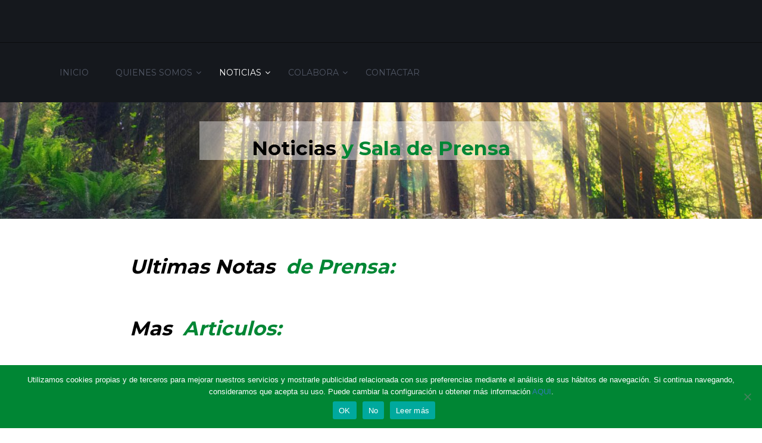

--- FILE ---
content_type: text/html; charset=UTF-8
request_url: https://www.asden.org/noticias-asden-ecologistas-soria/
body_size: 10929
content:
<!DOCTYPE html>
<html lang="es" class="no-js no-svg">
<head>
<meta charset="UTF-8">
<meta name="viewport" content="width=device-width, initial-scale=1">
<link rel="profile" href="https://gmpg.org/xfn/11">
<link href="" rel="shortcut icon" type="image/png">
<script>(function(html){html.className = html.className.replace(/\bno-js\b/,'js')})(document.documentElement);</script>
<meta name='robots' content='index, follow, max-image-preview:large, max-snippet:-1, max-video-preview:-1' />
	<style>img:is([sizes="auto" i], [sizes^="auto," i]) { contain-intrinsic-size: 3000px 1500px }</style>
	
	<!-- This site is optimized with the Yoast SEO plugin v26.7 - https://yoast.com/wordpress/plugins/seo/ -->
	<title>Noticias &#8212; ASDEN.org</title>
	<link rel="canonical" href="https://www.asden.org/noticias-asden-ecologistas-soria/" />
	<meta property="og:locale" content="es_ES" />
	<meta property="og:type" content="article" />
	<meta property="og:title" content="Noticias &#8212; ASDEN.org" />
	<meta property="og:url" content="https://www.asden.org/noticias-asden-ecologistas-soria/" />
	<meta property="og:site_name" content="ASDEN.org" />
	<meta property="article:modified_time" content="2017-08-16T14:27:17+00:00" />
	<meta property="og:image" content="https://www.asden.org/wp-content/uploads/Logo-asden-ecolosoria-web03.png" />
	<meta property="og:image:width" content="200" />
	<meta property="og:image:height" content="100" />
	<meta property="og:image:type" content="image/png" />
	<meta name="twitter:card" content="summary_large_image" />
	<script type="application/ld+json" class="yoast-schema-graph">{"@context":"https://schema.org","@graph":[{"@type":"WebPage","@id":"https://www.asden.org/noticias-asden-ecologistas-soria/","url":"https://www.asden.org/noticias-asden-ecologistas-soria/","name":"Noticias &#8212; ASDEN.org","isPartOf":{"@id":"https://www.asden.org/#website"},"datePublished":"2017-08-14T14:16:33+00:00","dateModified":"2017-08-16T14:27:17+00:00","breadcrumb":{"@id":"https://www.asden.org/noticias-asden-ecologistas-soria/#breadcrumb"},"inLanguage":"es","potentialAction":[{"@type":"ReadAction","target":["https://www.asden.org/noticias-asden-ecologistas-soria/"]}]},{"@type":"BreadcrumbList","@id":"https://www.asden.org/noticias-asden-ecologistas-soria/#breadcrumb","itemListElement":[{"@type":"ListItem","position":1,"name":"Portada","item":"https://www.asden.org/"},{"@type":"ListItem","position":2,"name":"Noticias"}]},{"@type":"WebSite","@id":"https://www.asden.org/#website","url":"https://www.asden.org/","name":"ASDEN.org","description":"ONG Ecologista Provincia de Soria","potentialAction":[{"@type":"SearchAction","target":{"@type":"EntryPoint","urlTemplate":"https://www.asden.org/?s={search_term_string}"},"query-input":{"@type":"PropertyValueSpecification","valueRequired":true,"valueName":"search_term_string"}}],"inLanguage":"es"}]}</script>
	<!-- / Yoast SEO plugin. -->


<link rel='dns-prefetch' href='//maps.google.com' />
<link rel='dns-prefetch' href='//fonts.googleapis.com' />
<link href='https://fonts.gstatic.com' crossorigin rel='preconnect' />
<link rel="alternate" type="application/rss+xml" title="ASDEN.org &raquo; Feed" href="https://www.asden.org/feed/" />
<link rel="alternate" type="application/rss+xml" title="ASDEN.org &raquo; Feed de los comentarios" href="https://www.asden.org/comments/feed/" />
<script type="text/javascript">
/* <![CDATA[ */
window._wpemojiSettings = {"baseUrl":"https:\/\/s.w.org\/images\/core\/emoji\/15.0.3\/72x72\/","ext":".png","svgUrl":"https:\/\/s.w.org\/images\/core\/emoji\/15.0.3\/svg\/","svgExt":".svg","source":{"concatemoji":"https:\/\/www.asden.org\/wp-includes\/js\/wp-emoji-release.min.js?ver=1602c34be0c0169e28a56ad0e56447f3"}};
/*! This file is auto-generated */
!function(i,n){var o,s,e;function c(e){try{var t={supportTests:e,timestamp:(new Date).valueOf()};sessionStorage.setItem(o,JSON.stringify(t))}catch(e){}}function p(e,t,n){e.clearRect(0,0,e.canvas.width,e.canvas.height),e.fillText(t,0,0);var t=new Uint32Array(e.getImageData(0,0,e.canvas.width,e.canvas.height).data),r=(e.clearRect(0,0,e.canvas.width,e.canvas.height),e.fillText(n,0,0),new Uint32Array(e.getImageData(0,0,e.canvas.width,e.canvas.height).data));return t.every(function(e,t){return e===r[t]})}function u(e,t,n){switch(t){case"flag":return n(e,"\ud83c\udff3\ufe0f\u200d\u26a7\ufe0f","\ud83c\udff3\ufe0f\u200b\u26a7\ufe0f")?!1:!n(e,"\ud83c\uddfa\ud83c\uddf3","\ud83c\uddfa\u200b\ud83c\uddf3")&&!n(e,"\ud83c\udff4\udb40\udc67\udb40\udc62\udb40\udc65\udb40\udc6e\udb40\udc67\udb40\udc7f","\ud83c\udff4\u200b\udb40\udc67\u200b\udb40\udc62\u200b\udb40\udc65\u200b\udb40\udc6e\u200b\udb40\udc67\u200b\udb40\udc7f");case"emoji":return!n(e,"\ud83d\udc26\u200d\u2b1b","\ud83d\udc26\u200b\u2b1b")}return!1}function f(e,t,n){var r="undefined"!=typeof WorkerGlobalScope&&self instanceof WorkerGlobalScope?new OffscreenCanvas(300,150):i.createElement("canvas"),a=r.getContext("2d",{willReadFrequently:!0}),o=(a.textBaseline="top",a.font="600 32px Arial",{});return e.forEach(function(e){o[e]=t(a,e,n)}),o}function t(e){var t=i.createElement("script");t.src=e,t.defer=!0,i.head.appendChild(t)}"undefined"!=typeof Promise&&(o="wpEmojiSettingsSupports",s=["flag","emoji"],n.supports={everything:!0,everythingExceptFlag:!0},e=new Promise(function(e){i.addEventListener("DOMContentLoaded",e,{once:!0})}),new Promise(function(t){var n=function(){try{var e=JSON.parse(sessionStorage.getItem(o));if("object"==typeof e&&"number"==typeof e.timestamp&&(new Date).valueOf()<e.timestamp+604800&&"object"==typeof e.supportTests)return e.supportTests}catch(e){}return null}();if(!n){if("undefined"!=typeof Worker&&"undefined"!=typeof OffscreenCanvas&&"undefined"!=typeof URL&&URL.createObjectURL&&"undefined"!=typeof Blob)try{var e="postMessage("+f.toString()+"("+[JSON.stringify(s),u.toString(),p.toString()].join(",")+"));",r=new Blob([e],{type:"text/javascript"}),a=new Worker(URL.createObjectURL(r),{name:"wpTestEmojiSupports"});return void(a.onmessage=function(e){c(n=e.data),a.terminate(),t(n)})}catch(e){}c(n=f(s,u,p))}t(n)}).then(function(e){for(var t in e)n.supports[t]=e[t],n.supports.everything=n.supports.everything&&n.supports[t],"flag"!==t&&(n.supports.everythingExceptFlag=n.supports.everythingExceptFlag&&n.supports[t]);n.supports.everythingExceptFlag=n.supports.everythingExceptFlag&&!n.supports.flag,n.DOMReady=!1,n.readyCallback=function(){n.DOMReady=!0}}).then(function(){return e}).then(function(){var e;n.supports.everything||(n.readyCallback(),(e=n.source||{}).concatemoji?t(e.concatemoji):e.wpemoji&&e.twemoji&&(t(e.twemoji),t(e.wpemoji)))}))}((window,document),window._wpemojiSettings);
/* ]]> */
</script>
<style id='wp-emoji-styles-inline-css' type='text/css'>

	img.wp-smiley, img.emoji {
		display: inline !important;
		border: none !important;
		box-shadow: none !important;
		height: 1em !important;
		width: 1em !important;
		margin: 0 0.07em !important;
		vertical-align: -0.1em !important;
		background: none !important;
		padding: 0 !important;
	}
</style>
<link rel='stylesheet' id='wp-block-library-css' href='https://www.asden.org/wp-includes/css/dist/block-library/style.min.css?ver=1602c34be0c0169e28a56ad0e56447f3' type='text/css' media='all' />
<style id='classic-theme-styles-inline-css' type='text/css'>
/*! This file is auto-generated */
.wp-block-button__link{color:#fff;background-color:#32373c;border-radius:9999px;box-shadow:none;text-decoration:none;padding:calc(.667em + 2px) calc(1.333em + 2px);font-size:1.125em}.wp-block-file__button{background:#32373c;color:#fff;text-decoration:none}
</style>
<style id='global-styles-inline-css' type='text/css'>
:root{--wp--preset--aspect-ratio--square: 1;--wp--preset--aspect-ratio--4-3: 4/3;--wp--preset--aspect-ratio--3-4: 3/4;--wp--preset--aspect-ratio--3-2: 3/2;--wp--preset--aspect-ratio--2-3: 2/3;--wp--preset--aspect-ratio--16-9: 16/9;--wp--preset--aspect-ratio--9-16: 9/16;--wp--preset--color--black: #000000;--wp--preset--color--cyan-bluish-gray: #abb8c3;--wp--preset--color--white: #ffffff;--wp--preset--color--pale-pink: #f78da7;--wp--preset--color--vivid-red: #cf2e2e;--wp--preset--color--luminous-vivid-orange: #ff6900;--wp--preset--color--luminous-vivid-amber: #fcb900;--wp--preset--color--light-green-cyan: #7bdcb5;--wp--preset--color--vivid-green-cyan: #00d084;--wp--preset--color--pale-cyan-blue: #8ed1fc;--wp--preset--color--vivid-cyan-blue: #0693e3;--wp--preset--color--vivid-purple: #9b51e0;--wp--preset--gradient--vivid-cyan-blue-to-vivid-purple: linear-gradient(135deg,rgba(6,147,227,1) 0%,rgb(155,81,224) 100%);--wp--preset--gradient--light-green-cyan-to-vivid-green-cyan: linear-gradient(135deg,rgb(122,220,180) 0%,rgb(0,208,130) 100%);--wp--preset--gradient--luminous-vivid-amber-to-luminous-vivid-orange: linear-gradient(135deg,rgba(252,185,0,1) 0%,rgba(255,105,0,1) 100%);--wp--preset--gradient--luminous-vivid-orange-to-vivid-red: linear-gradient(135deg,rgba(255,105,0,1) 0%,rgb(207,46,46) 100%);--wp--preset--gradient--very-light-gray-to-cyan-bluish-gray: linear-gradient(135deg,rgb(238,238,238) 0%,rgb(169,184,195) 100%);--wp--preset--gradient--cool-to-warm-spectrum: linear-gradient(135deg,rgb(74,234,220) 0%,rgb(151,120,209) 20%,rgb(207,42,186) 40%,rgb(238,44,130) 60%,rgb(251,105,98) 80%,rgb(254,248,76) 100%);--wp--preset--gradient--blush-light-purple: linear-gradient(135deg,rgb(255,206,236) 0%,rgb(152,150,240) 100%);--wp--preset--gradient--blush-bordeaux: linear-gradient(135deg,rgb(254,205,165) 0%,rgb(254,45,45) 50%,rgb(107,0,62) 100%);--wp--preset--gradient--luminous-dusk: linear-gradient(135deg,rgb(255,203,112) 0%,rgb(199,81,192) 50%,rgb(65,88,208) 100%);--wp--preset--gradient--pale-ocean: linear-gradient(135deg,rgb(255,245,203) 0%,rgb(182,227,212) 50%,rgb(51,167,181) 100%);--wp--preset--gradient--electric-grass: linear-gradient(135deg,rgb(202,248,128) 0%,rgb(113,206,126) 100%);--wp--preset--gradient--midnight: linear-gradient(135deg,rgb(2,3,129) 0%,rgb(40,116,252) 100%);--wp--preset--font-size--small: 13px;--wp--preset--font-size--medium: 20px;--wp--preset--font-size--large: 36px;--wp--preset--font-size--x-large: 42px;--wp--preset--spacing--20: 0.44rem;--wp--preset--spacing--30: 0.67rem;--wp--preset--spacing--40: 1rem;--wp--preset--spacing--50: 1.5rem;--wp--preset--spacing--60: 2.25rem;--wp--preset--spacing--70: 3.38rem;--wp--preset--spacing--80: 5.06rem;--wp--preset--shadow--natural: 6px 6px 9px rgba(0, 0, 0, 0.2);--wp--preset--shadow--deep: 12px 12px 50px rgba(0, 0, 0, 0.4);--wp--preset--shadow--sharp: 6px 6px 0px rgba(0, 0, 0, 0.2);--wp--preset--shadow--outlined: 6px 6px 0px -3px rgba(255, 255, 255, 1), 6px 6px rgba(0, 0, 0, 1);--wp--preset--shadow--crisp: 6px 6px 0px rgba(0, 0, 0, 1);}:where(.is-layout-flex){gap: 0.5em;}:where(.is-layout-grid){gap: 0.5em;}body .is-layout-flex{display: flex;}.is-layout-flex{flex-wrap: wrap;align-items: center;}.is-layout-flex > :is(*, div){margin: 0;}body .is-layout-grid{display: grid;}.is-layout-grid > :is(*, div){margin: 0;}:where(.wp-block-columns.is-layout-flex){gap: 2em;}:where(.wp-block-columns.is-layout-grid){gap: 2em;}:where(.wp-block-post-template.is-layout-flex){gap: 1.25em;}:where(.wp-block-post-template.is-layout-grid){gap: 1.25em;}.has-black-color{color: var(--wp--preset--color--black) !important;}.has-cyan-bluish-gray-color{color: var(--wp--preset--color--cyan-bluish-gray) !important;}.has-white-color{color: var(--wp--preset--color--white) !important;}.has-pale-pink-color{color: var(--wp--preset--color--pale-pink) !important;}.has-vivid-red-color{color: var(--wp--preset--color--vivid-red) !important;}.has-luminous-vivid-orange-color{color: var(--wp--preset--color--luminous-vivid-orange) !important;}.has-luminous-vivid-amber-color{color: var(--wp--preset--color--luminous-vivid-amber) !important;}.has-light-green-cyan-color{color: var(--wp--preset--color--light-green-cyan) !important;}.has-vivid-green-cyan-color{color: var(--wp--preset--color--vivid-green-cyan) !important;}.has-pale-cyan-blue-color{color: var(--wp--preset--color--pale-cyan-blue) !important;}.has-vivid-cyan-blue-color{color: var(--wp--preset--color--vivid-cyan-blue) !important;}.has-vivid-purple-color{color: var(--wp--preset--color--vivid-purple) !important;}.has-black-background-color{background-color: var(--wp--preset--color--black) !important;}.has-cyan-bluish-gray-background-color{background-color: var(--wp--preset--color--cyan-bluish-gray) !important;}.has-white-background-color{background-color: var(--wp--preset--color--white) !important;}.has-pale-pink-background-color{background-color: var(--wp--preset--color--pale-pink) !important;}.has-vivid-red-background-color{background-color: var(--wp--preset--color--vivid-red) !important;}.has-luminous-vivid-orange-background-color{background-color: var(--wp--preset--color--luminous-vivid-orange) !important;}.has-luminous-vivid-amber-background-color{background-color: var(--wp--preset--color--luminous-vivid-amber) !important;}.has-light-green-cyan-background-color{background-color: var(--wp--preset--color--light-green-cyan) !important;}.has-vivid-green-cyan-background-color{background-color: var(--wp--preset--color--vivid-green-cyan) !important;}.has-pale-cyan-blue-background-color{background-color: var(--wp--preset--color--pale-cyan-blue) !important;}.has-vivid-cyan-blue-background-color{background-color: var(--wp--preset--color--vivid-cyan-blue) !important;}.has-vivid-purple-background-color{background-color: var(--wp--preset--color--vivid-purple) !important;}.has-black-border-color{border-color: var(--wp--preset--color--black) !important;}.has-cyan-bluish-gray-border-color{border-color: var(--wp--preset--color--cyan-bluish-gray) !important;}.has-white-border-color{border-color: var(--wp--preset--color--white) !important;}.has-pale-pink-border-color{border-color: var(--wp--preset--color--pale-pink) !important;}.has-vivid-red-border-color{border-color: var(--wp--preset--color--vivid-red) !important;}.has-luminous-vivid-orange-border-color{border-color: var(--wp--preset--color--luminous-vivid-orange) !important;}.has-luminous-vivid-amber-border-color{border-color: var(--wp--preset--color--luminous-vivid-amber) !important;}.has-light-green-cyan-border-color{border-color: var(--wp--preset--color--light-green-cyan) !important;}.has-vivid-green-cyan-border-color{border-color: var(--wp--preset--color--vivid-green-cyan) !important;}.has-pale-cyan-blue-border-color{border-color: var(--wp--preset--color--pale-cyan-blue) !important;}.has-vivid-cyan-blue-border-color{border-color: var(--wp--preset--color--vivid-cyan-blue) !important;}.has-vivid-purple-border-color{border-color: var(--wp--preset--color--vivid-purple) !important;}.has-vivid-cyan-blue-to-vivid-purple-gradient-background{background: var(--wp--preset--gradient--vivid-cyan-blue-to-vivid-purple) !important;}.has-light-green-cyan-to-vivid-green-cyan-gradient-background{background: var(--wp--preset--gradient--light-green-cyan-to-vivid-green-cyan) !important;}.has-luminous-vivid-amber-to-luminous-vivid-orange-gradient-background{background: var(--wp--preset--gradient--luminous-vivid-amber-to-luminous-vivid-orange) !important;}.has-luminous-vivid-orange-to-vivid-red-gradient-background{background: var(--wp--preset--gradient--luminous-vivid-orange-to-vivid-red) !important;}.has-very-light-gray-to-cyan-bluish-gray-gradient-background{background: var(--wp--preset--gradient--very-light-gray-to-cyan-bluish-gray) !important;}.has-cool-to-warm-spectrum-gradient-background{background: var(--wp--preset--gradient--cool-to-warm-spectrum) !important;}.has-blush-light-purple-gradient-background{background: var(--wp--preset--gradient--blush-light-purple) !important;}.has-blush-bordeaux-gradient-background{background: var(--wp--preset--gradient--blush-bordeaux) !important;}.has-luminous-dusk-gradient-background{background: var(--wp--preset--gradient--luminous-dusk) !important;}.has-pale-ocean-gradient-background{background: var(--wp--preset--gradient--pale-ocean) !important;}.has-electric-grass-gradient-background{background: var(--wp--preset--gradient--electric-grass) !important;}.has-midnight-gradient-background{background: var(--wp--preset--gradient--midnight) !important;}.has-small-font-size{font-size: var(--wp--preset--font-size--small) !important;}.has-medium-font-size{font-size: var(--wp--preset--font-size--medium) !important;}.has-large-font-size{font-size: var(--wp--preset--font-size--large) !important;}.has-x-large-font-size{font-size: var(--wp--preset--font-size--x-large) !important;}
:where(.wp-block-post-template.is-layout-flex){gap: 1.25em;}:where(.wp-block-post-template.is-layout-grid){gap: 1.25em;}
:where(.wp-block-columns.is-layout-flex){gap: 2em;}:where(.wp-block-columns.is-layout-grid){gap: 2em;}
:root :where(.wp-block-pullquote){font-size: 1.5em;line-height: 1.6;}
</style>
<link rel='stylesheet' id='contact-form-7-css' href='https://www.asden.org/wp-content/plugins/contact-form-7/includes/css/styles.css?ver=6.1.4' type='text/css' media='all' />
<link rel='stylesheet' id='cookie-notice-front-css' href='https://www.asden.org/wp-content/plugins/cookie-notice/css/front.min.css?ver=2.5.11' type='text/css' media='all' />
<link rel='stylesheet' id='easy_social_share_buttons-frontend-css' href='https://www.asden.org/wp-content/plugins/easy-social-share-buttons/assets/css/frontend.min.css?ver=1.0.0' type='text/css' media='all' />
<link rel='stylesheet' id='rs-plugin-settings-css' href='https://www.asden.org/wp-content/plugins/revslider/public/assets/css/settings.css?ver=5.4.5.1' type='text/css' media='all' />
<style id='rs-plugin-settings-inline-css' type='text/css'>
#rs-demo-id {}
</style>
<link rel='stylesheet' id='charity-fonts-css' href='https://fonts.googleapis.com/css?family=Libre+Franklin%3A300%2C300i%2C400%2C400i%2C600%2C600i%2C800%2C800i&#038;subset=latin%2Clatin-ext' type='text/css' media='all' />
<link rel='stylesheet' id='charity-style-css' href='https://www.asden.org/wp-content/themes/charity/style.css?ver=1602c34be0c0169e28a56ad0e56447f3' type='text/css' media='all' />
<!--[if lt IE 9]>
<link rel='stylesheet' id='charity-ie8-css' href='https://www.asden.org/wp-content/themes/charity/assets/css/ie8.css?ver=1.0' type='text/css' media='all' />
<![endif]-->
<link rel='stylesheet' id='Montserrat-css' href='https://fonts.googleapis.com/css?family=Montserrat%3A400%2C700%7CNoto+Sans%7CWork+Sans&#038;ver=6.7.4' type='text/css' media='all' />
<link rel='stylesheet' id='font-awesome-css' href='https://www.asden.org/wp-content/plugins/js_composer/assets/lib/bower/font-awesome/css/font-awesome.min.css?ver=5.2' type='text/css' media='all' />
<link rel='stylesheet' id='flaticon-css' href='https://www.asden.org/wp-content/themes/charity/assets/css/css/flaticon.css?ver=1602c34be0c0169e28a56ad0e56447f3' type='text/css' media='all' />
<link rel='stylesheet' id='bootstrap-css' href='https://www.asden.org/wp-content/themes/charity/assets/css/css/bootstrap.min.css?ver=1602c34be0c0169e28a56ad0e56447f3' type='text/css' media='all' />
<link rel='stylesheet' id='animate-css' href='https://www.asden.org/wp-content/themes/charity/assets/css/css/animate.css?ver=1602c34be0c0169e28a56ad0e56447f3' type='text/css' media='all' />
<link rel='stylesheet' id='owl.carousel-css' href='https://www.asden.org/wp-content/themes/charity/assets/css/css/owl.carousel.css?ver=1602c34be0c0169e28a56ad0e56447f3' type='text/css' media='all' />
<link rel='stylesheet' id='owl.theme-css' href='https://www.asden.org/wp-content/themes/charity/assets/css/css/owl.theme.css?ver=1602c34be0c0169e28a56ad0e56447f3' type='text/css' media='all' />
<link rel='stylesheet' id='owl.transitions-css' href='https://www.asden.org/wp-content/themes/charity/assets/css/css/owl.transitions.css?ver=1602c34be0c0169e28a56ad0e56447f3' type='text/css' media='all' />
<link rel='stylesheet' id='slick-css' href='https://www.asden.org/wp-content/themes/charity/assets/css/css/slick.css?ver=1602c34be0c0169e28a56ad0e56447f3' type='text/css' media='all' />
<link rel='stylesheet' id='slick-theme-css' href='https://www.asden.org/wp-content/themes/charity/assets/css/css/slick-theme.css?ver=1602c34be0c0169e28a56ad0e56447f3' type='text/css' media='all' />
<link rel='stylesheet' id='fancybox-css' href='https://www.asden.org/wp-content/themes/charity/assets/css/css/jquery.fancybox.css?ver=1602c34be0c0169e28a56ad0e56447f3' type='text/css' media='all' />
<link rel='stylesheet' id='magnific-popup-css' href='https://www.asden.org/wp-content/themes/charity/assets/css/css/magnific-popup.css?ver=1602c34be0c0169e28a56ad0e56447f3' type='text/css' media='all' />
<link rel='stylesheet' id='classycountdown-css' href='https://www.asden.org/wp-content/themes/charity/assets/css/css/jquery.classycountdown.css?ver=1602c34be0c0169e28a56ad0e56447f3' type='text/css' media='all' />
<link rel='stylesheet' id='main-style-css' href='https://www.asden.org/wp-content/themes/charity/assets/css/css/style.css?ver=1602c34be0c0169e28a56ad0e56447f3' type='text/css' media='all' />
<link rel='stylesheet' id='heateor_sss_frontend_css-css' href='https://www.asden.org/wp-content/plugins/sassy-social-share/public/css/sassy-social-share-public.css?ver=3.3.79' type='text/css' media='all' />
<style id='heateor_sss_frontend_css-inline-css' type='text/css'>
.heateor_sss_button_instagram span.heateor_sss_svg,a.heateor_sss_instagram span.heateor_sss_svg{background:radial-gradient(circle at 30% 107%,#fdf497 0,#fdf497 5%,#fd5949 45%,#d6249f 60%,#285aeb 90%)}.heateor_sss_horizontal_sharing .heateor_sss_svg,.heateor_sss_standard_follow_icons_container .heateor_sss_svg{color:#fff;border-width:0px;border-style:solid;border-color:transparent}.heateor_sss_horizontal_sharing .heateorSssTCBackground{color:#666}.heateor_sss_horizontal_sharing span.heateor_sss_svg:hover,.heateor_sss_standard_follow_icons_container span.heateor_sss_svg:hover{border-color:transparent;}.heateor_sss_vertical_sharing span.heateor_sss_svg,.heateor_sss_floating_follow_icons_container span.heateor_sss_svg{color:#fff;border-width:0px;border-style:solid;border-color:transparent;}.heateor_sss_vertical_sharing .heateorSssTCBackground{color:#666;}.heateor_sss_vertical_sharing span.heateor_sss_svg:hover,.heateor_sss_floating_follow_icons_container span.heateor_sss_svg:hover{border-color:transparent;}@media screen and (max-width:783px) {.heateor_sss_vertical_sharing{display:none!important}}
</style>
<link rel='stylesheet' id='js_composer_front-css' href='https://www.asden.org/wp-content/plugins/js_composer/assets/css/js_composer.min.css?ver=5.2' type='text/css' media='all' />
<script type="text/javascript" src="https://www.asden.org/wp-includes/js/jquery/jquery.min.js?ver=3.7.1" id="jquery-core-js"></script>
<script type="text/javascript" src="https://www.asden.org/wp-includes/js/jquery/jquery-migrate.min.js?ver=3.4.1" id="jquery-migrate-js"></script>
<script type="text/javascript" src="https://www.asden.org/wp-content/plugins/revslider/public/assets/js/jquery.themepunch.tools.min.js?ver=5.4.5.1" id="tp-tools-js"></script>
<script type="text/javascript" src="https://www.asden.org/wp-content/plugins/revslider/public/assets/js/jquery.themepunch.revolution.min.js?ver=5.4.5.1" id="revmin-js"></script>
<link rel="https://api.w.org/" href="https://www.asden.org/wp-json/" /><link rel="alternate" title="JSON" type="application/json" href="https://www.asden.org/wp-json/wp/v2/pages/1231" /><link rel="EditURI" type="application/rsd+xml" title="RSD" href="https://www.asden.org/xmlrpc.php?rsd" />
<link rel="alternate" title="oEmbed (JSON)" type="application/json+oembed" href="https://www.asden.org/wp-json/oembed/1.0/embed?url=https%3A%2F%2Fwww.asden.org%2Fnoticias-asden-ecologistas-soria%2F" />
<link rel="alternate" title="oEmbed (XML)" type="text/xml+oembed" href="https://www.asden.org/wp-json/oembed/1.0/embed?url=https%3A%2F%2Fwww.asden.org%2Fnoticias-asden-ecologistas-soria%2F&#038;format=xml" />
<meta name="generator" content="Powered by Visual Composer - drag and drop page builder for WordPress."/>
<!--[if lte IE 9]><link rel="stylesheet" type="text/css" href="https://www.asden.org/wp-content/plugins/js_composer/assets/css/vc_lte_ie9.min.css" media="screen"><![endif]--><meta name="generator" content="Powered by Slider Revolution 5.4.5.1 - responsive, Mobile-Friendly Slider Plugin for WordPress with comfortable drag and drop interface." />
<script type="text/javascript">function setREVStartSize(e){
				try{ var i=jQuery(window).width(),t=9999,r=0,n=0,l=0,f=0,s=0,h=0;					
					if(e.responsiveLevels&&(jQuery.each(e.responsiveLevels,function(e,f){f>i&&(t=r=f,l=e),i>f&&f>r&&(r=f,n=e)}),t>r&&(l=n)),f=e.gridheight[l]||e.gridheight[0]||e.gridheight,s=e.gridwidth[l]||e.gridwidth[0]||e.gridwidth,h=i/s,h=h>1?1:h,f=Math.round(h*f),"fullscreen"==e.sliderLayout){var u=(e.c.width(),jQuery(window).height());if(void 0!=e.fullScreenOffsetContainer){var c=e.fullScreenOffsetContainer.split(",");if (c) jQuery.each(c,function(e,i){u=jQuery(i).length>0?u-jQuery(i).outerHeight(!0):u}),e.fullScreenOffset.split("%").length>1&&void 0!=e.fullScreenOffset&&e.fullScreenOffset.length>0?u-=jQuery(window).height()*parseInt(e.fullScreenOffset,0)/100:void 0!=e.fullScreenOffset&&e.fullScreenOffset.length>0&&(u-=parseInt(e.fullScreenOffset,0))}f=u}else void 0!=e.minHeight&&f<e.minHeight&&(f=e.minHeight);e.c.closest(".rev_slider_wrapper").css({height:f})					
				}catch(d){console.log("Failure at Presize of Slider:"+d)}
			};</script>
<style type="text/css" data-type="vc_shortcodes-custom-css">.vc_custom_1502887024206{background: rgba(0,0,0,0.79) url(https://www.asden.org/wp-content/uploads/gallery-3col-pagetitle-2.jpg?id=1255) !important;background-position: center !important;background-repeat: no-repeat !important;background-size: cover !important;*background-color: rgb(0,0,0) !important;}.vc_custom_1502887527658{background-color: rgba(255,255,255,0.4) !important;*background-color: rgb(255,255,255) !important;}.vc_custom_1502887512241{background-color: rgba(255,255,255,0.4) !important;*background-color: rgb(255,255,255) !important;}</style><noscript><style type="text/css"> .wpb_animate_when_almost_visible { opacity: 1; }</style></noscript></head>

<body data-rsssl=1 class="page-template-default page page-id-1231 cookies-not-set has-header-image page-two-column colors-light wpb-js-composer js-comp-ver-5.2 vc_responsive">
	<!-- start page-wrapper -->
    <div class="page-wrapper">

        <!-- start preloader --> 
        <div class=" hide preloader">
            <div class="middle">
                <i class="fi flaticon-animal"></i>
            </div>
        </div>
        <header id="header">
            <!-- start-topbar -->
            <div class="top-bar">
                <div class="container">
                    <div class="row">
                        <div class="col col-sm-4 logo-holder">
                                                    <a class="logo" href="https://www.asden.org/"><img src="" class="img img-responsive" alt></a>
                                                </div>
                                    </div>
                </div> <!-- end container -->
            </div>
            <!-- end topbar -->

            <nav class="navigation navbar navbar-default" id="main-navigation">
                <div class="container">
                    <div class="navbar-header">
                        <button type="button" class="open-btn">
                            <span class="sr-only">Toggle navigation</span>
                            <span class="icon-bar"></span>
                            <span class="icon-bar"></span>
                            <span class="icon-bar"></span>
                        </button>
                    </div>
                    <div id="navbar" class="navbar-collapse collapse navbar-left">
                        <button class="close-navbar"><i class="fa fa-close"></i></button>
                        <ul class="nav navbar-nav">
                            <li id="menu-item-749" class="home menu-item menu-item-type-custom menu-item-object-custom menu-item-home menu-item-749"><a href="https://www.asden.org/">Inicio</a></li>
<li id="menu-item-1119" class="menu-item menu-item-type-custom menu-item-object-custom menu-item-has-children menu-item-1119"><a href="#">Quienes somos</a>
<ul class="sub-menu">
	<li id="menu-item-1118" class="menu-item menu-item-type-post_type menu-item-object-page menu-item-1118"><a href="https://www.asden.org/quienes-somos/">Quienes Somos</a></li>
	<li id="menu-item-1117" class="menu-item menu-item-type-custom menu-item-object-custom menu-item-1117"><a target="_blank" href="http://webvieja.asden.org/">WebVieja</a></li>
</ul>
</li>
<li id="menu-item-1209" class="menu-item menu-item-type-custom menu-item-object-custom current-menu-ancestor current-menu-parent menu-item-has-children menu-item-1209"><a href="#">Noticias</a>
<ul class="sub-menu">
	<li id="menu-item-1442" class="menu-item menu-item-type-custom menu-item-object-custom current-menu-item menu-item-1442"><a href="https://www.asden.org/noticias-asden-ecologistas-soria/" aria-current="page">TODAS</a></li>
	<li id="menu-item-1786" class="menu-item menu-item-type-taxonomy menu-item-object-category menu-item-1786"><a href="https://www.asden.org/category/opinion/">Opinion</a></li>
	<li id="menu-item-1788" class="menu-item menu-item-type-taxonomy menu-item-object-category menu-item-1788"><a href="https://www.asden.org/category/notas-de-prensa/">Notas de Prensa</a></li>
	<li id="menu-item-1789" class="menu-item menu-item-type-taxonomy menu-item-object-category menu-item-1789"><a href="https://www.asden.org/category/causas/">Causas</a></li>
	<li id="menu-item-1787" class="menu-item menu-item-type-taxonomy menu-item-object-category menu-item-1787"><a href="https://www.asden.org/category/denuncias/">Denuncias</a></li>
</ul>
</li>
<li id="menu-item-1113" class="menu-item menu-item-type-post_type menu-item-object-page menu-item-has-children menu-item-1113"><a href="https://www.asden.org/nuevo-socio/">Colabora</a>
<ul class="sub-menu">
	<li id="menu-item-2796" class="menu-item menu-item-type-post_type menu-item-object-page menu-item-2796"><a href="https://www.asden.org/nuevo-socio/">Nuevo Socio</a></li>
	<li id="menu-item-2795" class="menu-item menu-item-type-post_type menu-item-object-page menu-item-2795"><a href="https://www.asden.org/regalo/">Regalo</a></li>
</ul>
</li>
<li id="menu-item-1015" class="menu-item menu-item-type-post_type menu-item-object-page menu-item-1015"><a href="https://www.asden.org/contacto/">Contactar</a></li>
                        </ul>
                    </div><!-- end of nav-collapse -->

                    <div class="navbar-right social-links-mini-cart">
                        <ul class="social-links">
                                                                                                                                                                                                                                                                
                                                        
                        </ul>
                                                 
                    </div>
                </div><!-- end of container -->
            </nav>
        </header>
        
		<div data-vc-full-width="true" data-vc-full-width-init="false" data-vc-stretch-content="true" class="vc_row wpb_row vc_row-fluid vc_custom_1502887024206 vc_row-has-fill vc_row-o-content-middle vc_row-flex"><div class="wpb_column vc_column_container vc_col-sm-3"><div class="vc_column-inner "><div class="wpb_wrapper"></div></div></div><div class="wpb_column vc_column_container vc_col-sm-6"><div class="vc_column-inner "><div class="wpb_wrapper"><div class="vc_empty_space"   style="height: 32px" ><span class="vc_empty_space_inner"></span></div>
<div class="vc_empty_space  vc_custom_1502887527658"   style="height: 32px" ><span class="vc_empty_space_inner"></span></div>

	<div class="wpb_text_column wpb_content_element  vc_custom_1502887512241" >
		<div class="wpb_wrapper">
			<p style="text-align: center;"><span style="font-size: 25pt;"><strong><span style="color: #008634;"><span style="color: #000000;">Noticias</span> y Sala de Prensa</span></strong></span></p>

		</div>
	</div>
<div class="vc_empty_space"   style="height: 32px" ><span class="vc_empty_space_inner"></span></div>
<div class="vc_empty_space"   style="height: 32px" ><span class="vc_empty_space_inner"></span></div>
</div></div></div><div class="wpb_column vc_column_container vc_col-sm-3"><div class="vc_column-inner "><div class="wpb_wrapper"></div></div></div></div><div class="vc_row-full-width vc_clearfix"></div><div class="vc_row wpb_row vc_row-fluid"><div class="wpb_column vc_column_container vc_col-sm-2"><div class="vc_column-inner "><div class="wpb_wrapper"></div></div></div><div class="wpb_column vc_column_container vc_col-sm-8 vc_hidden-sm vc_hidden-xs"><div class="vc_column-inner "><div class="wpb_wrapper"><div class="vc_empty_space"   style="height: 32px" ><span class="vc_empty_space_inner"></span></div>
<div class="vc_row wpb_row vc_inner vc_row-fluid"><div class="wpb_column vc_column_container vc_col-sm-12"><div class="vc_column-inner "><div class="wpb_wrapper">
	<div class="wpb_text_column wpb_content_element " >
		<div class="wpb_wrapper">
			<p style="text-align: left;"><span style="font-size: 25pt;"><strong><em><span style="color: #008634;"><span style="color: #000000;">Ultimas Notas </span></span><span style="color: #008634;"> de Prensa:</span></em></strong></span></p>

		</div>
	</div>
<!-- vc_grid start -->
<div class="vc_grid-container-wrapper vc_clearfix" >
	<div class="vc_grid-container vc_clearfix wpb_content_element vc_basic_grid" data-initial-loading-animation="none" data-vc-grid-settings="{&quot;page_id&quot;:1231,&quot;style&quot;:&quot;pagination&quot;,&quot;action&quot;:&quot;vc_get_vc_grid_data&quot;,&quot;shortcode_id&quot;:&quot;1502893473810-727643f0-9eac-7&quot;,&quot;items_per_page&quot;:&quot;4&quot;,&quot;auto_play&quot;:false,&quot;gap&quot;:30,&quot;speed&quot;:-1000,&quot;loop&quot;:&quot;yes&quot;,&quot;animation_in&quot;:&quot;&quot;,&quot;animation_out&quot;:&quot;&quot;,&quot;arrows_design&quot;:&quot;vc_arrow-icon-arrow_09_left&quot;,&quot;arrows_color&quot;:&quot;black&quot;,&quot;arrows_position&quot;:&quot;inside&quot;,&quot;paging_design&quot;:&quot;pagination_square&quot;,&quot;paging_color&quot;:&quot;green&quot;,&quot;tag&quot;:&quot;vc_basic_grid&quot;}" data-vc-request="https://www.asden.org/wp-admin/admin-ajax.php" data-vc-post-id="1231" data-vc-public-nonce="f34c3c1ac7">
	</div>
</div><!-- vc_grid end -->
</div></div></div></div></div></div></div><div class="wpb_column vc_column_container vc_col-sm-2"><div class="vc_column-inner "><div class="wpb_wrapper"></div></div></div></div><div class="vc_row wpb_row vc_row-fluid"><div class="wpb_column vc_column_container vc_col-sm-2"><div class="vc_column-inner "><div class="wpb_wrapper"></div></div></div><div class="wpb_column vc_column_container vc_col-sm-8 vc_hidden-lg vc_hidden-md"><div class="vc_column-inner "><div class="wpb_wrapper"><div class="vc_empty_space"   style="height: 32px" ><span class="vc_empty_space_inner"></span></div>

	<div class="wpb_text_column wpb_content_element " >
		<div class="wpb_wrapper">
			<p style="text-align: center;"><span style="font-size: 25pt;"><strong><em><span style="color: #008634;"><span style="color: #000000;">Noticias</span> y Prensa</span></em></strong></span></p>

		</div>
	</div>
<div class="vc_row wpb_row vc_inner vc_row-fluid"><div class="wpb_column vc_column_container vc_col-sm-12"><div class="vc_column-inner "><div class="wpb_wrapper"><div class="vc_empty_space"   style="height: 32px" ><span class="vc_empty_space_inner"></span></div>

	<div class="wpb_text_column wpb_content_element " >
		<div class="wpb_wrapper">
			<p style="text-align: left;"><span style="font-size: 20pt;"><strong><em><span style="color: #008634;"><span style="color: #000000;">Ultimas Notas </span></span><span style="color: #008634;"> de Prensa:</span></em></strong></span></p>

		</div>
	</div>
<!-- vc_grid start -->
<div class="vc_grid-container-wrapper vc_clearfix" >
	<div class="vc_grid-container vc_clearfix wpb_content_element vc_basic_grid" data-initial-loading-animation="none" data-vc-grid-settings="{&quot;page_id&quot;:1231,&quot;style&quot;:&quot;pagination&quot;,&quot;action&quot;:&quot;vc_get_vc_grid_data&quot;,&quot;shortcode_id&quot;:&quot;1502893473816-2ac81336-ddac-1&quot;,&quot;items_per_page&quot;:&quot;1&quot;,&quot;auto_play&quot;:false,&quot;gap&quot;:30,&quot;speed&quot;:-1000,&quot;loop&quot;:&quot;yes&quot;,&quot;animation_in&quot;:&quot;&quot;,&quot;animation_out&quot;:&quot;&quot;,&quot;arrows_design&quot;:&quot;vc_arrow-icon-arrow_09_left&quot;,&quot;arrows_color&quot;:&quot;green&quot;,&quot;arrows_position&quot;:&quot;inside&quot;,&quot;paging_design&quot;:&quot;radio_dots&quot;,&quot;paging_color&quot;:&quot;green&quot;,&quot;tag&quot;:&quot;vc_basic_grid&quot;}" data-vc-request="https://www.asden.org/wp-admin/admin-ajax.php" data-vc-post-id="1231" data-vc-public-nonce="f34c3c1ac7">
	</div>
</div><!-- vc_grid end -->
</div></div></div></div></div></div></div><div class="wpb_column vc_column_container vc_col-sm-2"><div class="vc_column-inner "><div class="wpb_wrapper"></div></div></div></div><div class="vc_row wpb_row vc_row-fluid"><div class="wpb_column vc_column_container vc_col-sm-2"><div class="vc_column-inner "><div class="wpb_wrapper"></div></div></div><div class="wpb_column vc_column_container vc_col-sm-8 vc_hidden-sm vc_hidden-xs"><div class="vc_column-inner "><div class="wpb_wrapper">
	<div class="wpb_text_column wpb_content_element " >
		<div class="wpb_wrapper">
			<p style="text-align: left;"><span style="font-size: 25pt;"><strong><em><span style="color: #008634;"><span style="color: #000000;">Mas </span></span><span style="color: #008634;"> Articulos:</span></em></strong></span></p>

		</div>
	</div>
<!-- vc_grid start -->
<div class="vc_grid-container-wrapper vc_clearfix" >
	<div class="vc_grid-container vc_clearfix wpb_content_element vc_basic_grid" data-initial-loading-animation="none" data-vc-grid-settings="{&quot;page_id&quot;:1231,&quot;style&quot;:&quot;pagination&quot;,&quot;action&quot;:&quot;vc_get_vc_grid_data&quot;,&quot;shortcode_id&quot;:&quot;1502893473819-2fd24afd-f363-1&quot;,&quot;items_per_page&quot;:&quot;10&quot;,&quot;auto_play&quot;:false,&quot;gap&quot;:30,&quot;speed&quot;:-1000,&quot;loop&quot;:&quot;yes&quot;,&quot;animation_in&quot;:&quot;&quot;,&quot;animation_out&quot;:&quot;&quot;,&quot;arrows_design&quot;:&quot;vc_arrow-icon-arrow_06_left&quot;,&quot;arrows_color&quot;:&quot;green&quot;,&quot;arrows_position&quot;:&quot;outside&quot;,&quot;paging_design&quot;:&quot;pagination_square_dark&quot;,&quot;paging_color&quot;:&quot;green&quot;,&quot;tag&quot;:&quot;vc_basic_grid&quot;}" data-vc-request="https://www.asden.org/wp-admin/admin-ajax.php" data-vc-post-id="1231" data-vc-public-nonce="f34c3c1ac7">
	</div>
</div><!-- vc_grid end -->
</div></div></div><div class="wpb_column vc_column_container vc_col-sm-2"><div class="vc_column-inner "><div class="wpb_wrapper"></div></div></div></div><div class="vc_row wpb_row vc_row-fluid"><div class="wpb_column vc_column_container vc_col-sm-2"><div class="vc_column-inner "><div class="wpb_wrapper"></div></div></div><div class="wpb_column vc_column_container vc_col-sm-8 vc_hidden-lg vc_hidden-md"><div class="vc_column-inner "><div class="wpb_wrapper">
	<div class="wpb_text_column wpb_content_element " >
		<div class="wpb_wrapper">
			<p style="text-align: left;"><span style="font-size: 20pt;"><strong><em><span style="color: #008634;"><span style="color: #000000;">Mas </span></span><span style="color: #008634;"> Articulos:</span></em></strong></span></p>

		</div>
	</div>
<!-- vc_grid start -->
<div class="vc_grid-container-wrapper vc_clearfix" >
	<div class="vc_grid-container vc_clearfix wpb_content_element vc_basic_grid" data-initial-loading-animation="none" data-vc-grid-settings="{&quot;page_id&quot;:1231,&quot;style&quot;:&quot;load-more&quot;,&quot;action&quot;:&quot;vc_get_vc_grid_data&quot;,&quot;shortcode_id&quot;:&quot;1502893473828-1f10d81d-6ef8-9&quot;,&quot;items_per_page&quot;:&quot;5&quot;,&quot;btn_data&quot;:{&quot;title&quot;:&quot;Cargar m\u00e1s&quot;,&quot;style&quot;:&quot;custom&quot;,&quot;gradient_color_1&quot;:&quot;custom&quot;,&quot;gradient_color_2&quot;:&quot;custom&quot;,&quot;gradient_custom_color_1&quot;:&quot;custom&quot;,&quot;gradient_custom_color_2&quot;:&quot;custom&quot;,&quot;gradient_text_color&quot;:&quot;custom&quot;,&quot;custom_background&quot;:&quot;#008634&quot;,&quot;custom_text&quot;:&quot;#ffffff&quot;,&quot;outline_custom_color&quot;:&quot;#666&quot;,&quot;outline_custom_hover_background&quot;:&quot;#666&quot;,&quot;outline_custom_hover_text&quot;:&quot;#fff&quot;,&quot;shape&quot;:&quot;square&quot;,&quot;color&quot;:&quot;blue&quot;,&quot;size&quot;:&quot;md&quot;,&quot;align&quot;:&quot;center&quot;,&quot;button_block&quot;:&quot;&quot;,&quot;add_icon&quot;:&quot;&quot;,&quot;i_align&quot;:&quot;left&quot;,&quot;i_type&quot;:&quot;fontawesome&quot;,&quot;i_icon_fontawesome&quot;:&quot;fa fa-adjust&quot;,&quot;i_icon_openiconic&quot;:&quot;vc-oi vc-oi-dial&quot;,&quot;i_icon_typicons&quot;:&quot;typcn typcn-adjust-brightness&quot;,&quot;i_icon_entypo&quot;:&quot;entypo-icon entypo-icon-note&quot;,&quot;i_icon_linecons&quot;:&quot;vc_li vc_li-heart&quot;,&quot;i_icon_monosocial&quot;:&quot;vc_li vc_li-heart&quot;,&quot;i_icon_material&quot;:&quot;vc_li vc_li-heart&quot;,&quot;i_icon_pixelicons&quot;:&quot;vc_pixel_icon vc_pixel_icon-alert&quot;,&quot;el_id&quot;:&quot;&quot;,&quot;custom_onclick&quot;:&quot;&quot;,&quot;custom_onclick_code&quot;:&quot;&quot;},&quot;tag&quot;:&quot;vc_basic_grid&quot;}" data-vc-request="https://www.asden.org/wp-admin/admin-ajax.php" data-vc-post-id="1231" data-vc-public-nonce="f34c3c1ac7">
	</div>
</div><!-- vc_grid end -->
</div></div></div><div class="wpb_column vc_column_container vc_col-sm-2"><div class="vc_column-inner "><div class="wpb_wrapper"></div></div></div></div><div class="vc_row wpb_row vc_row-fluid"><div class="wpb_column vc_column_container vc_col-sm-12"><div class="vc_column-inner "><div class="wpb_wrapper"></div></div></div></div>
	

            <!-- start footer -->  
        <footer>        
            <div class="container">
                <div class="row upper-footer">
                    <div class="col col-md-5 col-xs-6">
                                                    
                    </div>
                    <div class="col col-md-2 col-xs-6">
                                            </div>
                    <div class="col col-md-2 col-xs-6">
                                            </div>
                    <div class="col col-md-3 col-xs-6">
                                            </div>
            
                </div> <!-- end upper-footer -->
            </div> <!-- end container -->            
            <div class="row lower-footer">
                <div class="col col-xs-12">
                                    </div>
            </div>
        </footer>
        <!-- end footer -->
    </div>
    <!-- end of page-wrapper -->
<link rel='stylesheet' id='prettyphoto-css' href='https://www.asden.org/wp-content/plugins/js_composer/assets/lib/prettyphoto/css/prettyPhoto.min.css?ver=5.2' type='text/css' media='all' />
<link rel='stylesheet' id='vc_pageable_owl-carousel-css-css' href='https://www.asden.org/wp-content/plugins/js_composer/assets/lib/owl-carousel2-dist/assets/owl.min.css?ver=5.2' type='text/css' media='all' />
<link rel='stylesheet' id='animate-css-css' href='https://www.asden.org/wp-content/plugins/js_composer/assets/lib/bower/animate-css/animate.min.css?ver=5.2' type='text/css' media='all' />
<script type="text/javascript" src="https://www.asden.org/wp-includes/js/dist/hooks.min.js?ver=4d63a3d491d11ffd8ac6" id="wp-hooks-js"></script>
<script type="text/javascript" src="https://www.asden.org/wp-includes/js/dist/i18n.min.js?ver=5e580eb46a90c2b997e6" id="wp-i18n-js"></script>
<script type="text/javascript" id="wp-i18n-js-after">
/* <![CDATA[ */
wp.i18n.setLocaleData( { 'text direction\u0004ltr': [ 'ltr' ] } );
/* ]]> */
</script>
<script type="text/javascript" src="https://www.asden.org/wp-content/plugins/contact-form-7/includes/swv/js/index.js?ver=6.1.4" id="swv-js"></script>
<script type="text/javascript" id="contact-form-7-js-translations">
/* <![CDATA[ */
( function( domain, translations ) {
	var localeData = translations.locale_data[ domain ] || translations.locale_data.messages;
	localeData[""].domain = domain;
	wp.i18n.setLocaleData( localeData, domain );
} )( "contact-form-7", {"translation-revision-date":"2025-12-01 15:45:40+0000","generator":"GlotPress\/4.0.3","domain":"messages","locale_data":{"messages":{"":{"domain":"messages","plural-forms":"nplurals=2; plural=n != 1;","lang":"es"},"This contact form is placed in the wrong place.":["Este formulario de contacto est\u00e1 situado en el lugar incorrecto."],"Error:":["Error:"]}},"comment":{"reference":"includes\/js\/index.js"}} );
/* ]]> */
</script>
<script type="text/javascript" id="contact-form-7-js-before">
/* <![CDATA[ */
var wpcf7 = {
    "api": {
        "root": "https:\/\/www.asden.org\/wp-json\/",
        "namespace": "contact-form-7\/v1"
    }
};
/* ]]> */
</script>
<script type="text/javascript" src="https://www.asden.org/wp-content/plugins/contact-form-7/includes/js/index.js?ver=6.1.4" id="contact-form-7-js"></script>
<script type="text/javascript" id="cookie-notice-front-js-before">
/* <![CDATA[ */
var cnArgs = {"ajaxUrl":"https:\/\/www.asden.org\/wp-admin\/admin-ajax.php","nonce":"06bc8dc36b","hideEffect":"fade","position":"bottom","onScroll":false,"onScrollOffset":100,"onClick":false,"cookieName":"cookie_notice_accepted","cookieTime":7862400,"cookieTimeRejected":2592000,"globalCookie":false,"redirection":false,"cache":false,"revokeCookies":false,"revokeCookiesOpt":"automatic"};
/* ]]> */
</script>
<script type="text/javascript" src="https://www.asden.org/wp-content/plugins/cookie-notice/js/front.min.js?ver=2.5.11" id="cookie-notice-front-js"></script>
<script type="text/javascript" id="easy_social_share_buttons-script-js-extra">
/* <![CDATA[ */
var easy_social_share_buttons_ajax_vars = {"easy_social_share_buttons_ajax_nonce":"1359a6188b","easy_social_share_buttons_ajax_url":"https:\/\/www.asden.org\/wp-admin\/admin-ajax.php"};
/* ]]> */
</script>
<script type="text/javascript" src="https://www.asden.org/wp-content/plugins/easy-social-share-buttons/assets/js/scripts.min.js?ver=1.0.0" id="easy_social_share_buttons-script-js"></script>
<script type="text/javascript" src="https://www.asden.org/wp-content/themes/charity/assets/js/js/bootstrap.min.js?ver=1.0" id="bootstrap-js"></script>
<script type="text/javascript" src="https://www.asden.org/wp-content/themes/charity/assets/js/js/jquery-plugin-collection.js?ver=1.0" id="plugin-collection-js"></script>
<script type="text/javascript" src="https://maps.google.com/maps/api/js?key=AIzaSyDTTcoWp_AQZM9SYNlh1mXhCMCixB_57ro&amp;ver=1.0" id="google-map-js"></script>
<script type="text/javascript" id="script-js-extra">
/* <![CDATA[ */
var object_name1 = {"some_string1":null,"a_value":"10"};
var object_name2 = {"some_string2":null,"a_value":"10"};
var object_name3 = {"some_string3":null,"a_value":"10"};
var object_name4 = {"some_string4":null,"a_value":"30"};
var object_name5 = {"some_string5":null,"a_value":"30"};
/* ]]> */
</script>
<script type="text/javascript" src="https://www.asden.org/wp-content/themes/charity/assets/js/js/script.js?ver=1.0" id="script-js"></script>
<script type="text/javascript" id="heateor_sss_sharing_js-js-before">
/* <![CDATA[ */
function heateorSssLoadEvent(e) {var t=window.onload;if (typeof window.onload!="function") {window.onload=e}else{window.onload=function() {t();e()}}};	var heateorSssSharingAjaxUrl = 'https://www.asden.org/wp-admin/admin-ajax.php', heateorSssCloseIconPath = 'https://www.asden.org/wp-content/plugins/sassy-social-share/public/../images/close.png', heateorSssPluginIconPath = 'https://www.asden.org/wp-content/plugins/sassy-social-share/public/../images/logo.png', heateorSssHorizontalSharingCountEnable = 0, heateorSssVerticalSharingCountEnable = 0, heateorSssSharingOffset = -10; var heateorSssMobileStickySharingEnabled = 0;var heateorSssCopyLinkMessage = "Enlace copiado.";var heateorSssUrlCountFetched = [], heateorSssSharesText = 'Compartidos', heateorSssShareText = 'Compartir';function heateorSssPopup(e) {window.open(e,"popUpWindow","height=400,width=600,left=400,top=100,resizable,scrollbars,toolbar=0,personalbar=0,menubar=no,location=no,directories=no,status")}
/* ]]> */
</script>
<script type="text/javascript" src="https://www.asden.org/wp-content/plugins/sassy-social-share/public/js/sassy-social-share-public.js?ver=3.3.79" id="heateor_sss_sharing_js-js"></script>
<script type="text/javascript" src="https://www.asden.org/wp-content/plugins/js_composer/assets/js/dist/js_composer_front.min.js?ver=5.2" id="wpb_composer_front_js-js"></script>
<script type="text/javascript" src="https://www.asden.org/wp-content/plugins/js_composer/assets/lib/prettyphoto/js/jquery.prettyPhoto.min.js?ver=5.2" id="prettyphoto-js"></script>
<script type="text/javascript" src="https://www.asden.org/wp-content/plugins/js_composer/assets/lib/bower/twbs-pagination/jquery.twbsPagination.min.js?ver=5.2" id="twbs-pagination-js"></script>
<script type="text/javascript" src="https://www.asden.org/wp-content/plugins/js_composer/assets/lib/owl-carousel2-dist/owl.carousel.min.js?ver=5.2" id="vc_pageable_owl-carousel-js"></script>
<script type="text/javascript" src="https://www.asden.org/wp-content/plugins/js_composer/assets/lib/bower/imagesloaded/imagesloaded.pkgd.min.js?ver=1602c34be0c0169e28a56ad0e56447f3" id="vc_grid-js-imagesloaded-js"></script>
<script type="text/javascript" src="https://www.asden.org/wp-includes/js/underscore.min.js?ver=1.13.7" id="underscore-js"></script>
<script type="text/javascript" src="https://www.asden.org/wp-content/plugins/js_composer/assets/lib/waypoints/waypoints.min.js?ver=5.2" id="waypoints-js"></script>
<script type="text/javascript" src="https://www.asden.org/wp-content/plugins/js_composer/assets/js/dist/vc_grid.min.js?ver=5.2" id="vc_grid-js"></script>

		<!-- Cookie Notice plugin v2.5.11 by Hu-manity.co https://hu-manity.co/ -->
		<div id="cookie-notice" role="dialog" class="cookie-notice-hidden cookie-revoke-hidden cn-position-bottom" aria-label="Cookie Notice" style="background-color: rgba(0,134,52,1);"><div class="cookie-notice-container" style="color: #fff"><span id="cn-notice-text" class="cn-text-container">Utilizamos cookies propias y de terceros para mejorar nuestros servicios y mostrarle publicidad relacionada con sus preferencias mediante el análisis de sus hábitos de navegación. Si continua navegando, consideramos que acepta su uso. Puede cambiar la configuración u obtener más información <a href="https://www.asden.org/wp-content/uploads/POLITICA-DE-COOKIES.pdf">AQUI</a>.</span><span id="cn-notice-buttons" class="cn-buttons-container"><button id="cn-accept-cookie" data-cookie-set="accept" class="cn-set-cookie cn-button" aria-label="OK" style="background-color: #00a99d">OK</button><button id="cn-refuse-cookie" data-cookie-set="refuse" class="cn-set-cookie cn-button" aria-label="No" style="background-color: #00a99d">No</button><button data-link-url="https://www.asden.org/wp-content/uploads/POLITICA-DE-COOKIES.pdf" data-link-target="_blank" id="cn-more-info" class="cn-more-info cn-button" aria-label="Leer más" style="background-color: #00a99d">Leer más</button></span><button type="button" id="cn-close-notice" data-cookie-set="accept" class="cn-close-icon" aria-label="No"></button></div>
			
		</div>
		<!-- / Cookie Notice plugin -->
</body>
</html>


--- FILE ---
content_type: text/html; charset=UTF-8
request_url: https://www.asden.org/wp-admin/admin-ajax.php
body_size: 11674
content:
<style type="text/css" data-type="vc_shortcodes-custom-css">.vc_custom_1419251874438{background-color: #f9f9f9 !important;}.vc_custom_1419251931135{background-color: rgba(0,0,0,0.3) !important;*background-color: rgb(0,0,0) !important;}.vc_custom_1502887844999{background-color: #008634 !important;}</style>	<style type="text/css">
	img.wp-smiley,
	img.emoji {
		display: inline !important;
		border: none !important;
		box-shadow: none !important;
		height: 1em !important;
		width: 1em !important;
		margin: 0 0.07em !important;
		vertical-align: -0.1em !important;
		background: none !important;
		padding: 0 !important;
	}
	</style>
	<link rel='stylesheet' id='vc_google_fonts_lato100100italic300300italicregularitalic700700italic900900italic-css' href='//fonts.googleapis.com/css?family=Lato%3A100%2C100italic%2C300%2C300italic%2Cregular%2Citalic%2C700%2C700italic%2C900%2C900italic&#038;ver=6.7.4' media='all' />
<link rel='stylesheet' id='font-awesome-css' href='https://www.asden.org/wp-content/plugins/js_composer/assets/lib/bower/font-awesome/css/font-awesome.min.css?ver=5.2' media='all' />
<div class="vc_grid vc_row vc_grid-gutter-30px vc_pageable-wrapper vc_hook_hover" data-vc-pageable-content="true"><div class="vc_grid-item vc_clearfix vc_col-sm-3 vc_grid-item-zone-c-bottom"><div class="vc_grid-item-mini vc_clearfix "><div class="vc_gitem-animated-block  vc_gitem-animate vc_gitem-animate-fadeIn" data-vc-animation="fadeIn"><div class="vc_gitem-zone vc_gitem-zone-a vc-gitem-zone-height-mode-auto vc-gitem-zone-height-mode-auto-1-1 vc_gitem-is-link" style="background-image: url('https://www.asden.org/wp-content/uploads/Aerogeneradores-sierra-Oncala2-1024x577.jpg') !important;">
	<a href="https://www.asden.org/el-promotor-del-parque-eolico-fotovoltaico-la-solana-en-magana-desiste-ante-su-inviabilidad-ambiental/" title="EL PROMOTOR DEL PARQUE EÓLICO Y FOTOVOLTAICO “LA SOLANA” EN MAGAÑA DESISTE ANTE SU INVIABILIDAD AMBIENTAL" class="vc_gitem-link vc-zone-link"></a>	<img src="https://www.asden.org/wp-content/uploads/Aerogeneradores-sierra-Oncala2-1024x577.jpg" class="vc_gitem-zone-img" alt="">	<div class="vc_gitem-zone-mini">
		<div class="vc_gitem_row vc_row vc_gitem-row-position-top"><div class="vc_col-sm-4 vc_gitem-col vc_gitem-col-align-"><div class="vc_custom_heading vc_custom_1502887844999 vc_gitem-post-data vc_gitem-post-data-source-post_date" ><div style="color: #ffffff;text-align: left;font-family:Lato;font-weight:400;font-style:normal" >14/01/26</div></div></div><div class="vc_col-sm-4 vc_gitem-col vc_gitem-col-align-"></div><div class="vc_col-sm-4 vc_gitem-col vc_gitem-col-align-"></div></div>	</div>
</div>
<div class="vc_gitem-zone vc_gitem-zone-b vc_custom_1419251931135 vc-gitem-zone-height-mode-auto vc_gitem-is-link">
	<a href="https://www.asden.org/el-promotor-del-parque-eolico-fotovoltaico-la-solana-en-magana-desiste-ante-su-inviabilidad-ambiental/" title="EL PROMOTOR DEL PARQUE EÓLICO Y FOTOVOLTAICO “LA SOLANA” EN MAGAÑA DESISTE ANTE SU INVIABILIDAD AMBIENTAL" class="vc_gitem-link vc-zone-link"></a>		<div class="vc_gitem-zone-mini">
		<div class="vc_gitem_row vc_row vc_gitem-row-position-middle"><div class="vc_col-sm-12 vc_gitem-col vc_gitem-col-align-"><div
	class="vc_icon_element vc_icon_element-outer  vc_icon_element-align-center ">
	<div
		class="vc_icon_element-inner vc_icon_element-color-white  vc_icon_element-size-md  vc_icon_element-style- vc_icon_element-background-color-grey" ><span
			class="vc_icon_element-icon fa fa-search" ></span></div>
</div>
</div></div>	</div>
</div>
</div>
<div class="vc_gitem-zone vc_gitem-zone-c vc_custom_1419251874438">
	<div class="vc_gitem-zone-mini">
		<div class="vc_gitem_row vc_row vc_gitem-row-position-top"><div class="vc_col-sm-12 vc_gitem-col vc_gitem-col-align-"><div class="vc_custom_heading vc_gitem-post-data vc_gitem-post-data-source-post_date" ><div style="text-align: left" >14/01/26</div></div><div class="vc_custom_heading vc_gitem-post-data vc_gitem-post-data-source-post_title" ><h4 style="text-align: justify" >EL PROMOTOR DEL PARQUE EÓLICO Y FOTOVOLTAICO “LA SOLANA” EN MAGAÑA DESISTE ANTE SU INVIABILIDAD AMBIENTAL</h4></div><div class="vc_btn3-container vc_btn3-center" ><a href="https://www.asden.org/el-promotor-del-parque-eolico-fotovoltaico-la-solana-en-magana-desiste-ante-su-inviabilidad-ambiental/" class="vc_gitem-link vc_general vc_btn3 vc_btn3-size-lg vc_btn3-shape-square vc_btn3-style-custom vc_btn3-block" title="Leer más"  style="background-color:#008634;color:#ffffff;" >Leer más</a></div>
</div></div>	</div>
</div>
</div><div class="vc_clearfix"></div></div><div class="vc_grid-item vc_clearfix vc_col-sm-3 vc_grid-item-zone-c-bottom"><div class="vc_grid-item-mini vc_clearfix "><div class="vc_gitem-animated-block  vc_gitem-animate vc_gitem-animate-fadeIn" data-vc-animation="fadeIn"><div class="vc_gitem-zone vc_gitem-zone-a vc-gitem-zone-height-mode-auto vc-gitem-zone-height-mode-auto-1-1 vc_gitem-is-link" style="background-image: url('https://www.asden.org/wp-content/uploads/Noviercas-vertido-Digestatos5-1024x768.jpg') !important;">
	<a href="https://www.asden.org/olvega-evidencia-los-problemas-de-las-plantas-de-biogas-de-castilla-y-leon/" title="Ólvega evidencia  los problemas de las plantas de biogás de Castilla y León." class="vc_gitem-link vc-zone-link"></a>	<img src="https://www.asden.org/wp-content/uploads/Noviercas-vertido-Digestatos5-1024x768.jpg" class="vc_gitem-zone-img" alt="">	<div class="vc_gitem-zone-mini">
		<div class="vc_gitem_row vc_row vc_gitem-row-position-top"><div class="vc_col-sm-4 vc_gitem-col vc_gitem-col-align-"><div class="vc_custom_heading vc_custom_1502887844999 vc_gitem-post-data vc_gitem-post-data-source-post_date" ><div style="color: #ffffff;text-align: left;font-family:Lato;font-weight:400;font-style:normal" >16/09/25</div></div></div><div class="vc_col-sm-4 vc_gitem-col vc_gitem-col-align-"></div><div class="vc_col-sm-4 vc_gitem-col vc_gitem-col-align-"></div></div>	</div>
</div>
<div class="vc_gitem-zone vc_gitem-zone-b vc_custom_1419251931135 vc-gitem-zone-height-mode-auto vc_gitem-is-link">
	<a href="https://www.asden.org/olvega-evidencia-los-problemas-de-las-plantas-de-biogas-de-castilla-y-leon/" title="Ólvega evidencia  los problemas de las plantas de biogás de Castilla y León." class="vc_gitem-link vc-zone-link"></a>		<div class="vc_gitem-zone-mini">
		<div class="vc_gitem_row vc_row vc_gitem-row-position-middle"><div class="vc_col-sm-12 vc_gitem-col vc_gitem-col-align-"><div
	class="vc_icon_element vc_icon_element-outer  vc_icon_element-align-center ">
	<div
		class="vc_icon_element-inner vc_icon_element-color-white  vc_icon_element-size-md  vc_icon_element-style- vc_icon_element-background-color-grey" ><span
			class="vc_icon_element-icon fa fa-search" ></span></div>
</div>
</div></div>	</div>
</div>
</div>
<div class="vc_gitem-zone vc_gitem-zone-c vc_custom_1419251874438">
	<div class="vc_gitem-zone-mini">
		<div class="vc_gitem_row vc_row vc_gitem-row-position-top"><div class="vc_col-sm-12 vc_gitem-col vc_gitem-col-align-"><div class="vc_custom_heading vc_gitem-post-data vc_gitem-post-data-source-post_date" ><div style="text-align: left" >16/09/25</div></div><div class="vc_custom_heading vc_gitem-post-data vc_gitem-post-data-source-post_title" ><h4 style="text-align: justify" >Ólvega evidencia  los problemas de las plantas de biogás de Castilla y León.</h4></div><div class="vc_btn3-container vc_btn3-center" ><a href="https://www.asden.org/olvega-evidencia-los-problemas-de-las-plantas-de-biogas-de-castilla-y-leon/" class="vc_gitem-link vc_general vc_btn3 vc_btn3-size-lg vc_btn3-shape-square vc_btn3-style-custom vc_btn3-block" title="Leer más"  style="background-color:#008634;color:#ffffff;" >Leer más</a></div>
</div></div>	</div>
</div>
</div><div class="vc_clearfix"></div></div><div class="vc_grid-item vc_clearfix vc_col-sm-3 vc_grid-item-zone-c-bottom"><div class="vc_grid-item-mini vc_clearfix "><div class="vc_gitem-animated-block  vc_gitem-animate vc_gitem-animate-fadeIn" data-vc-animation="fadeIn"><div class="vc_gitem-zone vc_gitem-zone-a vc-gitem-zone-height-mode-auto vc-gitem-zone-height-mode-auto-1-1 vc_gitem-is-link" style="background-image: url('https://www.asden.org/wp-content/uploads/Parque-Noviercas.png') !important;">
	<a href="https://www.asden.org/el-proyecto-eolico-ambil-en-noviercas-no-deberia-autorizarse/" title="El proyecto eólico Ambil en Noviercas no debería autorizarse" class="vc_gitem-link vc-zone-link"></a>	<img src="https://www.asden.org/wp-content/uploads/Parque-Noviercas.png" class="vc_gitem-zone-img" alt="">	<div class="vc_gitem-zone-mini">
		<div class="vc_gitem_row vc_row vc_gitem-row-position-top"><div class="vc_col-sm-4 vc_gitem-col vc_gitem-col-align-"><div class="vc_custom_heading vc_custom_1502887844999 vc_gitem-post-data vc_gitem-post-data-source-post_date" ><div style="color: #ffffff;text-align: left;font-family:Lato;font-weight:400;font-style:normal" >29/07/25</div></div></div><div class="vc_col-sm-4 vc_gitem-col vc_gitem-col-align-"></div><div class="vc_col-sm-4 vc_gitem-col vc_gitem-col-align-"></div></div>	</div>
</div>
<div class="vc_gitem-zone vc_gitem-zone-b vc_custom_1419251931135 vc-gitem-zone-height-mode-auto vc_gitem-is-link">
	<a href="https://www.asden.org/el-proyecto-eolico-ambil-en-noviercas-no-deberia-autorizarse/" title="El proyecto eólico Ambil en Noviercas no debería autorizarse" class="vc_gitem-link vc-zone-link"></a>		<div class="vc_gitem-zone-mini">
		<div class="vc_gitem_row vc_row vc_gitem-row-position-middle"><div class="vc_col-sm-12 vc_gitem-col vc_gitem-col-align-"><div
	class="vc_icon_element vc_icon_element-outer  vc_icon_element-align-center ">
	<div
		class="vc_icon_element-inner vc_icon_element-color-white  vc_icon_element-size-md  vc_icon_element-style- vc_icon_element-background-color-grey" ><span
			class="vc_icon_element-icon fa fa-search" ></span></div>
</div>
</div></div>	</div>
</div>
</div>
<div class="vc_gitem-zone vc_gitem-zone-c vc_custom_1419251874438">
	<div class="vc_gitem-zone-mini">
		<div class="vc_gitem_row vc_row vc_gitem-row-position-top"><div class="vc_col-sm-12 vc_gitem-col vc_gitem-col-align-"><div class="vc_custom_heading vc_gitem-post-data vc_gitem-post-data-source-post_date" ><div style="text-align: left" >29/07/25</div></div><div class="vc_custom_heading vc_gitem-post-data vc_gitem-post-data-source-post_title" ><h4 style="text-align: justify" >El proyecto eólico Ambil en Noviercas no debería autorizarse</h4></div><div class="vc_btn3-container vc_btn3-center" ><a href="https://www.asden.org/el-proyecto-eolico-ambil-en-noviercas-no-deberia-autorizarse/" class="vc_gitem-link vc_general vc_btn3 vc_btn3-size-lg vc_btn3-shape-square vc_btn3-style-custom vc_btn3-block" title="Leer más"  style="background-color:#008634;color:#ffffff;" >Leer más</a></div>
</div></div>	</div>
</div>
</div><div class="vc_clearfix"></div></div><div class="vc_grid-item vc_clearfix vc_col-sm-3 vc_grid-item-zone-c-bottom"><div class="vc_grid-item-mini vc_clearfix "><div class="vc_gitem-animated-block  vc_gitem-animate vc_gitem-animate-fadeIn" data-vc-animation="fadeIn"><div class="vc_gitem-zone vc_gitem-zone-a vc-gitem-zone-height-mode-auto vc-gitem-zone-height-mode-auto-1-1 vc_gitem-is-link" style="background-image: url('https://www.asden.org/wp-content/uploads/vista-aerea-motorbeach-limite-embalse.png') !important;">
	<a href="https://www.asden.org/el-festival-motero-motorbeach-ha-vuelto-a-cometer-ilegalidades-en-el-embalse-de-la-cuerda-del-pozo/" title="El festival motero Motorbeach ha vuelto a cometer ilegalidades y producir daños en el embalse de la  Cuerda del Pozo." class="vc_gitem-link vc-zone-link"></a>	<img src="https://www.asden.org/wp-content/uploads/vista-aerea-motorbeach-limite-embalse.png" class="vc_gitem-zone-img" alt="">	<div class="vc_gitem-zone-mini">
		<div class="vc_gitem_row vc_row vc_gitem-row-position-top"><div class="vc_col-sm-4 vc_gitem-col vc_gitem-col-align-"><div class="vc_custom_heading vc_custom_1502887844999 vc_gitem-post-data vc_gitem-post-data-source-post_date" ><div style="color: #ffffff;text-align: left;font-family:Lato;font-weight:400;font-style:normal" >22/07/25</div></div></div><div class="vc_col-sm-4 vc_gitem-col vc_gitem-col-align-"></div><div class="vc_col-sm-4 vc_gitem-col vc_gitem-col-align-"></div></div>	</div>
</div>
<div class="vc_gitem-zone vc_gitem-zone-b vc_custom_1419251931135 vc-gitem-zone-height-mode-auto vc_gitem-is-link">
	<a href="https://www.asden.org/el-festival-motero-motorbeach-ha-vuelto-a-cometer-ilegalidades-en-el-embalse-de-la-cuerda-del-pozo/" title="El festival motero Motorbeach ha vuelto a cometer ilegalidades y producir daños en el embalse de la  Cuerda del Pozo." class="vc_gitem-link vc-zone-link"></a>		<div class="vc_gitem-zone-mini">
		<div class="vc_gitem_row vc_row vc_gitem-row-position-middle"><div class="vc_col-sm-12 vc_gitem-col vc_gitem-col-align-"><div
	class="vc_icon_element vc_icon_element-outer  vc_icon_element-align-center ">
	<div
		class="vc_icon_element-inner vc_icon_element-color-white  vc_icon_element-size-md  vc_icon_element-style- vc_icon_element-background-color-grey" ><span
			class="vc_icon_element-icon fa fa-search" ></span></div>
</div>
</div></div>	</div>
</div>
</div>
<div class="vc_gitem-zone vc_gitem-zone-c vc_custom_1419251874438">
	<div class="vc_gitem-zone-mini">
		<div class="vc_gitem_row vc_row vc_gitem-row-position-top"><div class="vc_col-sm-12 vc_gitem-col vc_gitem-col-align-"><div class="vc_custom_heading vc_gitem-post-data vc_gitem-post-data-source-post_date" ><div style="text-align: left" >22/07/25</div></div><div class="vc_custom_heading vc_gitem-post-data vc_gitem-post-data-source-post_title" ><h4 style="text-align: justify" >El festival motero Motorbeach ha vuelto a cometer ilegalidades y producir daños en el embalse de la  Cuerda del Pozo.</h4></div><div class="vc_btn3-container vc_btn3-center" ><a href="https://www.asden.org/el-festival-motero-motorbeach-ha-vuelto-a-cometer-ilegalidades-en-el-embalse-de-la-cuerda-del-pozo/" class="vc_gitem-link vc_general vc_btn3 vc_btn3-size-lg vc_btn3-shape-square vc_btn3-style-custom vc_btn3-block" title="Leer más"  style="background-color:#008634;color:#ffffff;" >Leer más</a></div>
</div></div>	</div>
</div>
</div><div class="vc_clearfix"></div></div><div class="vc_grid-item vc_clearfix vc_col-sm-3 vc_grid-item-zone-c-bottom"><div class="vc_grid-item-mini vc_clearfix "><div class="vc_gitem-animated-block  vc_gitem-animate vc_gitem-animate-fadeIn" data-vc-animation="fadeIn"><div class="vc_gitem-zone vc_gitem-zone-a vc-gitem-zone-height-mode-auto vc-gitem-zone-height-mode-auto-1-1 vc_gitem-is-link" style="background-image: url('https://www.asden.org/wp-content/uploads/Mapa-catastro3-1024x724.jpg') !important;">
	<a href="https://www.asden.org/multan-al-festival-motorbeach-2024-por-ocupar-el-embalse-de-la-cuerda-del-pozo/" title="Multan al Festival Motorbeach 2024 por ocupar el Embalse de la Cuerda del Pozo" class="vc_gitem-link vc-zone-link"></a>	<img src="https://www.asden.org/wp-content/uploads/Mapa-catastro3-1024x724.jpg" class="vc_gitem-zone-img" alt="">	<div class="vc_gitem-zone-mini">
		<div class="vc_gitem_row vc_row vc_gitem-row-position-top"><div class="vc_col-sm-4 vc_gitem-col vc_gitem-col-align-"><div class="vc_custom_heading vc_custom_1502887844999 vc_gitem-post-data vc_gitem-post-data-source-post_date" ><div style="color: #ffffff;text-align: left;font-family:Lato;font-weight:400;font-style:normal" >04/07/25</div></div></div><div class="vc_col-sm-4 vc_gitem-col vc_gitem-col-align-"></div><div class="vc_col-sm-4 vc_gitem-col vc_gitem-col-align-"></div></div>	</div>
</div>
<div class="vc_gitem-zone vc_gitem-zone-b vc_custom_1419251931135 vc-gitem-zone-height-mode-auto vc_gitem-is-link">
	<a href="https://www.asden.org/multan-al-festival-motorbeach-2024-por-ocupar-el-embalse-de-la-cuerda-del-pozo/" title="Multan al Festival Motorbeach 2024 por ocupar el Embalse de la Cuerda del Pozo" class="vc_gitem-link vc-zone-link"></a>		<div class="vc_gitem-zone-mini">
		<div class="vc_gitem_row vc_row vc_gitem-row-position-middle"><div class="vc_col-sm-12 vc_gitem-col vc_gitem-col-align-"><div
	class="vc_icon_element vc_icon_element-outer  vc_icon_element-align-center ">
	<div
		class="vc_icon_element-inner vc_icon_element-color-white  vc_icon_element-size-md  vc_icon_element-style- vc_icon_element-background-color-grey" ><span
			class="vc_icon_element-icon fa fa-search" ></span></div>
</div>
</div></div>	</div>
</div>
</div>
<div class="vc_gitem-zone vc_gitem-zone-c vc_custom_1419251874438">
	<div class="vc_gitem-zone-mini">
		<div class="vc_gitem_row vc_row vc_gitem-row-position-top"><div class="vc_col-sm-12 vc_gitem-col vc_gitem-col-align-"><div class="vc_custom_heading vc_gitem-post-data vc_gitem-post-data-source-post_date" ><div style="text-align: left" >04/07/25</div></div><div class="vc_custom_heading vc_gitem-post-data vc_gitem-post-data-source-post_title" ><h4 style="text-align: justify" >Multan al Festival Motorbeach 2024 por ocupar el Embalse de la Cuerda del Pozo</h4></div><div class="vc_btn3-container vc_btn3-center" ><a href="https://www.asden.org/multan-al-festival-motorbeach-2024-por-ocupar-el-embalse-de-la-cuerda-del-pozo/" class="vc_gitem-link vc_general vc_btn3 vc_btn3-size-lg vc_btn3-shape-square vc_btn3-style-custom vc_btn3-block" title="Leer más"  style="background-color:#008634;color:#ffffff;" >Leer más</a></div>
</div></div>	</div>
</div>
</div><div class="vc_clearfix"></div></div><div class="vc_grid-item vc_clearfix vc_col-sm-3 vc_grid-item-zone-c-bottom"><div class="vc_grid-item-mini vc_clearfix "><div class="vc_gitem-animated-block  vc_gitem-animate vc_gitem-animate-fadeIn" data-vc-animation="fadeIn"><div class="vc_gitem-zone vc_gitem-zone-a vc-gitem-zone-height-mode-auto vc-gitem-zone-height-mode-auto-1-1 vc_gitem-is-link" style="background-image: url('https://www.asden.org/wp-content/uploads/Vertedero-provincial-Golmayo_1-1024x660.jpg') !important;">
	<a href="https://www.asden.org/la-ordenanza-de-tasas-de-basuras-de-soria-incumple-los-procedimientos-legales-de-participacion-ciudadana/" title="La Ordenanza de tasas de basuras de Soria incumple los procedimientos legales de participación ciudadana." class="vc_gitem-link vc-zone-link"></a>	<img src="https://www.asden.org/wp-content/uploads/Vertedero-provincial-Golmayo_1-1024x660.jpg" class="vc_gitem-zone-img" alt="">	<div class="vc_gitem-zone-mini">
		<div class="vc_gitem_row vc_row vc_gitem-row-position-top"><div class="vc_col-sm-4 vc_gitem-col vc_gitem-col-align-"><div class="vc_custom_heading vc_custom_1502887844999 vc_gitem-post-data vc_gitem-post-data-source-post_date" ><div style="color: #ffffff;text-align: left;font-family:Lato;font-weight:400;font-style:normal" >15/04/25</div></div></div><div class="vc_col-sm-4 vc_gitem-col vc_gitem-col-align-"></div><div class="vc_col-sm-4 vc_gitem-col vc_gitem-col-align-"></div></div>	</div>
</div>
<div class="vc_gitem-zone vc_gitem-zone-b vc_custom_1419251931135 vc-gitem-zone-height-mode-auto vc_gitem-is-link">
	<a href="https://www.asden.org/la-ordenanza-de-tasas-de-basuras-de-soria-incumple-los-procedimientos-legales-de-participacion-ciudadana/" title="La Ordenanza de tasas de basuras de Soria incumple los procedimientos legales de participación ciudadana." class="vc_gitem-link vc-zone-link"></a>		<div class="vc_gitem-zone-mini">
		<div class="vc_gitem_row vc_row vc_gitem-row-position-middle"><div class="vc_col-sm-12 vc_gitem-col vc_gitem-col-align-"><div
	class="vc_icon_element vc_icon_element-outer  vc_icon_element-align-center ">
	<div
		class="vc_icon_element-inner vc_icon_element-color-white  vc_icon_element-size-md  vc_icon_element-style- vc_icon_element-background-color-grey" ><span
			class="vc_icon_element-icon fa fa-search" ></span></div>
</div>
</div></div>	</div>
</div>
</div>
<div class="vc_gitem-zone vc_gitem-zone-c vc_custom_1419251874438">
	<div class="vc_gitem-zone-mini">
		<div class="vc_gitem_row vc_row vc_gitem-row-position-top"><div class="vc_col-sm-12 vc_gitem-col vc_gitem-col-align-"><div class="vc_custom_heading vc_gitem-post-data vc_gitem-post-data-source-post_date" ><div style="text-align: left" >15/04/25</div></div><div class="vc_custom_heading vc_gitem-post-data vc_gitem-post-data-source-post_title" ><h4 style="text-align: justify" >La Ordenanza de tasas de basuras de Soria incumple los procedimientos legales de participación ciudadana.</h4></div><div class="vc_btn3-container vc_btn3-center" ><a href="https://www.asden.org/la-ordenanza-de-tasas-de-basuras-de-soria-incumple-los-procedimientos-legales-de-participacion-ciudadana/" class="vc_gitem-link vc_general vc_btn3 vc_btn3-size-lg vc_btn3-shape-square vc_btn3-style-custom vc_btn3-block" title="Leer más"  style="background-color:#008634;color:#ffffff;" >Leer más</a></div>
</div></div>	</div>
</div>
</div><div class="vc_clearfix"></div></div><div class="vc_grid-item vc_clearfix vc_col-sm-3 vc_grid-item-zone-c-bottom"><div class="vc_grid-item-mini vc_clearfix "><div class="vc_gitem-animated-block  vc_gitem-animate vc_gitem-animate-fadeIn" data-vc-animation="fadeIn"><div class="vc_gitem-zone vc_gitem-zone-a vc-gitem-zone-height-mode-auto vc-gitem-zone-height-mode-auto-1-1 vc_gitem-is-link" style="background-image: url('https://www.asden.org/wp-content/uploads/rio-Ucero-Burgo-de-Osma_21.jpg') !important;">
	<a href="https://www.asden.org/el-vertido-del-verano-de-2022-en-el-burgo-de-osma-genero-la-muerte-de-al-menos-365-truchas-y-dos-sanciones-al-ayuntamiento/" title="El vertido del verano de 2022 en El Burgo de Osma generó la muerte de al menos 365 truchas y dos sanciones al Ayuntamiento" class="vc_gitem-link vc-zone-link"></a>	<img src="https://www.asden.org/wp-content/uploads/rio-Ucero-Burgo-de-Osma_21.jpg" class="vc_gitem-zone-img" alt="">	<div class="vc_gitem-zone-mini">
		<div class="vc_gitem_row vc_row vc_gitem-row-position-top"><div class="vc_col-sm-4 vc_gitem-col vc_gitem-col-align-"><div class="vc_custom_heading vc_custom_1502887844999 vc_gitem-post-data vc_gitem-post-data-source-post_date" ><div style="color: #ffffff;text-align: left;font-family:Lato;font-weight:400;font-style:normal" >31/03/25</div></div></div><div class="vc_col-sm-4 vc_gitem-col vc_gitem-col-align-"></div><div class="vc_col-sm-4 vc_gitem-col vc_gitem-col-align-"></div></div>	</div>
</div>
<div class="vc_gitem-zone vc_gitem-zone-b vc_custom_1419251931135 vc-gitem-zone-height-mode-auto vc_gitem-is-link">
	<a href="https://www.asden.org/el-vertido-del-verano-de-2022-en-el-burgo-de-osma-genero-la-muerte-de-al-menos-365-truchas-y-dos-sanciones-al-ayuntamiento/" title="El vertido del verano de 2022 en El Burgo de Osma generó la muerte de al menos 365 truchas y dos sanciones al Ayuntamiento" class="vc_gitem-link vc-zone-link"></a>		<div class="vc_gitem-zone-mini">
		<div class="vc_gitem_row vc_row vc_gitem-row-position-middle"><div class="vc_col-sm-12 vc_gitem-col vc_gitem-col-align-"><div
	class="vc_icon_element vc_icon_element-outer  vc_icon_element-align-center ">
	<div
		class="vc_icon_element-inner vc_icon_element-color-white  vc_icon_element-size-md  vc_icon_element-style- vc_icon_element-background-color-grey" ><span
			class="vc_icon_element-icon fa fa-search" ></span></div>
</div>
</div></div>	</div>
</div>
</div>
<div class="vc_gitem-zone vc_gitem-zone-c vc_custom_1419251874438">
	<div class="vc_gitem-zone-mini">
		<div class="vc_gitem_row vc_row vc_gitem-row-position-top"><div class="vc_col-sm-12 vc_gitem-col vc_gitem-col-align-"><div class="vc_custom_heading vc_gitem-post-data vc_gitem-post-data-source-post_date" ><div style="text-align: left" >31/03/25</div></div><div class="vc_custom_heading vc_gitem-post-data vc_gitem-post-data-source-post_title" ><h4 style="text-align: justify" >El vertido del verano de 2022 en El Burgo de Osma generó la muerte de al menos 365 truchas y dos sanciones al Ayuntamiento</h4></div><div class="vc_btn3-container vc_btn3-center" ><a href="https://www.asden.org/el-vertido-del-verano-de-2022-en-el-burgo-de-osma-genero-la-muerte-de-al-menos-365-truchas-y-dos-sanciones-al-ayuntamiento/" class="vc_gitem-link vc_general vc_btn3 vc_btn3-size-lg vc_btn3-shape-square vc_btn3-style-custom vc_btn3-block" title="Leer más"  style="background-color:#008634;color:#ffffff;" >Leer más</a></div>
</div></div>	</div>
</div>
</div><div class="vc_clearfix"></div></div><div class="vc_grid-item vc_clearfix vc_col-sm-3 vc_grid-item-zone-c-bottom"><div class="vc_grid-item-mini vc_clearfix "><div class="vc_gitem-animated-block  vc_gitem-animate vc_gitem-animate-fadeIn" data-vc-animation="fadeIn"><div class="vc_gitem-zone vc_gitem-zone-a vc-gitem-zone-height-mode-auto vc-gitem-zone-height-mode-auto-1-1 vc_gitem-is-link" style="background-image: url('https://www.asden.org/wp-content/uploads/novercas_cartel_3-1.jpg') !important;">
	<a href="https://www.asden.org/el-tribunal-supremo-da-la-razon-a-los-propietarios-de-los-terrenos-de-la-macrovaqueria-de-noviercas/" title="El Tribunal Supremo da la razón a los propietarios de los terrenos de la macrovaquería de Noviercas." class="vc_gitem-link vc-zone-link"></a>	<img src="https://www.asden.org/wp-content/uploads/novercas_cartel_3-1.jpg" class="vc_gitem-zone-img" alt="">	<div class="vc_gitem-zone-mini">
		<div class="vc_gitem_row vc_row vc_gitem-row-position-top"><div class="vc_col-sm-4 vc_gitem-col vc_gitem-col-align-"><div class="vc_custom_heading vc_custom_1502887844999 vc_gitem-post-data vc_gitem-post-data-source-post_date" ><div style="color: #ffffff;text-align: left;font-family:Lato;font-weight:400;font-style:normal" >27/03/25</div></div></div><div class="vc_col-sm-4 vc_gitem-col vc_gitem-col-align-"></div><div class="vc_col-sm-4 vc_gitem-col vc_gitem-col-align-"></div></div>	</div>
</div>
<div class="vc_gitem-zone vc_gitem-zone-b vc_custom_1419251931135 vc-gitem-zone-height-mode-auto vc_gitem-is-link">
	<a href="https://www.asden.org/el-tribunal-supremo-da-la-razon-a-los-propietarios-de-los-terrenos-de-la-macrovaqueria-de-noviercas/" title="El Tribunal Supremo da la razón a los propietarios de los terrenos de la macrovaquería de Noviercas." class="vc_gitem-link vc-zone-link"></a>		<div class="vc_gitem-zone-mini">
		<div class="vc_gitem_row vc_row vc_gitem-row-position-middle"><div class="vc_col-sm-12 vc_gitem-col vc_gitem-col-align-"><div
	class="vc_icon_element vc_icon_element-outer  vc_icon_element-align-center ">
	<div
		class="vc_icon_element-inner vc_icon_element-color-white  vc_icon_element-size-md  vc_icon_element-style- vc_icon_element-background-color-grey" ><span
			class="vc_icon_element-icon fa fa-search" ></span></div>
</div>
</div></div>	</div>
</div>
</div>
<div class="vc_gitem-zone vc_gitem-zone-c vc_custom_1419251874438">
	<div class="vc_gitem-zone-mini">
		<div class="vc_gitem_row vc_row vc_gitem-row-position-top"><div class="vc_col-sm-12 vc_gitem-col vc_gitem-col-align-"><div class="vc_custom_heading vc_gitem-post-data vc_gitem-post-data-source-post_date" ><div style="text-align: left" >27/03/25</div></div><div class="vc_custom_heading vc_gitem-post-data vc_gitem-post-data-source-post_title" ><h4 style="text-align: justify" >El Tribunal Supremo da la razón a los propietarios de los terrenos de la macrovaquería de Noviercas.</h4></div><div class="vc_btn3-container vc_btn3-center" ><a href="https://www.asden.org/el-tribunal-supremo-da-la-razon-a-los-propietarios-de-los-terrenos-de-la-macrovaqueria-de-noviercas/" class="vc_gitem-link vc_general vc_btn3 vc_btn3-size-lg vc_btn3-shape-square vc_btn3-style-custom vc_btn3-block" title="Leer más"  style="background-color:#008634;color:#ffffff;" >Leer más</a></div>
</div></div>	</div>
</div>
</div><div class="vc_clearfix"></div></div><div class="vc_grid-item vc_clearfix vc_col-sm-3 vc_grid-item-zone-c-bottom"><div class="vc_grid-item-mini vc_clearfix "><div class="vc_gitem-animated-block  vc_gitem-animate vc_gitem-animate-fadeIn" data-vc-animation="fadeIn"><div class="vc_gitem-zone vc_gitem-zone-a vc-gitem-zone-height-mode-auto vc-gitem-zone-height-mode-auto-1-1 vc_gitem-is-link" style="background-image: url('https://www.asden.org/wp-content/uploads/arboles-emparedados-dehesa-de-soria.jpg') !important;">
	<a href="https://www.asden.org/el-dia-del-arbol-no-se-celebra-en-el-parque-de-la-dehesa-de-soria/" title="El día del árbol no se celebra en el Parque de la Dehesa de Soria" class="vc_gitem-link vc-zone-link"></a>	<img src="https://www.asden.org/wp-content/uploads/arboles-emparedados-dehesa-de-soria.jpg" class="vc_gitem-zone-img" alt="">	<div class="vc_gitem-zone-mini">
		<div class="vc_gitem_row vc_row vc_gitem-row-position-top"><div class="vc_col-sm-4 vc_gitem-col vc_gitem-col-align-"><div class="vc_custom_heading vc_custom_1502887844999 vc_gitem-post-data vc_gitem-post-data-source-post_date" ><div style="color: #ffffff;text-align: left;font-family:Lato;font-weight:400;font-style:normal" >21/03/25</div></div></div><div class="vc_col-sm-4 vc_gitem-col vc_gitem-col-align-"></div><div class="vc_col-sm-4 vc_gitem-col vc_gitem-col-align-"></div></div>	</div>
</div>
<div class="vc_gitem-zone vc_gitem-zone-b vc_custom_1419251931135 vc-gitem-zone-height-mode-auto vc_gitem-is-link">
	<a href="https://www.asden.org/el-dia-del-arbol-no-se-celebra-en-el-parque-de-la-dehesa-de-soria/" title="El día del árbol no se celebra en el Parque de la Dehesa de Soria" class="vc_gitem-link vc-zone-link"></a>		<div class="vc_gitem-zone-mini">
		<div class="vc_gitem_row vc_row vc_gitem-row-position-middle"><div class="vc_col-sm-12 vc_gitem-col vc_gitem-col-align-"><div
	class="vc_icon_element vc_icon_element-outer  vc_icon_element-align-center ">
	<div
		class="vc_icon_element-inner vc_icon_element-color-white  vc_icon_element-size-md  vc_icon_element-style- vc_icon_element-background-color-grey" ><span
			class="vc_icon_element-icon fa fa-search" ></span></div>
</div>
</div></div>	</div>
</div>
</div>
<div class="vc_gitem-zone vc_gitem-zone-c vc_custom_1419251874438">
	<div class="vc_gitem-zone-mini">
		<div class="vc_gitem_row vc_row vc_gitem-row-position-top"><div class="vc_col-sm-12 vc_gitem-col vc_gitem-col-align-"><div class="vc_custom_heading vc_gitem-post-data vc_gitem-post-data-source-post_date" ><div style="text-align: left" >21/03/25</div></div><div class="vc_custom_heading vc_gitem-post-data vc_gitem-post-data-source-post_title" ><h4 style="text-align: justify" >El día del árbol no se celebra en el Parque de la Dehesa de Soria</h4></div><div class="vc_btn3-container vc_btn3-center" ><a href="https://www.asden.org/el-dia-del-arbol-no-se-celebra-en-el-parque-de-la-dehesa-de-soria/" class="vc_gitem-link vc_general vc_btn3 vc_btn3-size-lg vc_btn3-shape-square vc_btn3-style-custom vc_btn3-block" title="Leer más"  style="background-color:#008634;color:#ffffff;" >Leer más</a></div>
</div></div>	</div>
</div>
</div><div class="vc_clearfix"></div></div><div class="vc_grid-item vc_clearfix vc_col-sm-3 vc_grid-item-zone-c-bottom"><div class="vc_grid-item-mini vc_clearfix "><div class="vc_gitem-animated-block  vc_gitem-animate vc_gitem-animate-fadeIn" data-vc-animation="fadeIn"><div class="vc_gitem-zone vc_gitem-zone-a vc-gitem-zone-height-mode-auto vc-gitem-zone-height-mode-auto-1-1 vc_gitem-is-link" style="background-image: url('https://www.asden.org/wp-content/uploads/unnamed.png') !important;">
	<a href="https://www.asden.org/la-junta-de-cyl-ha-dado-el-visto-bueno-ambiental-a-la-macrogranja-porcina-de-cidones/" title="La Junta de CyL ha dado el visto bueno ambiental a la Macrogranja porcina de Cidones." class="vc_gitem-link vc-zone-link"></a>	<img src="https://www.asden.org/wp-content/uploads/unnamed.png" class="vc_gitem-zone-img" alt="">	<div class="vc_gitem-zone-mini">
		<div class="vc_gitem_row vc_row vc_gitem-row-position-top"><div class="vc_col-sm-4 vc_gitem-col vc_gitem-col-align-"><div class="vc_custom_heading vc_custom_1502887844999 vc_gitem-post-data vc_gitem-post-data-source-post_date" ><div style="color: #ffffff;text-align: left;font-family:Lato;font-weight:400;font-style:normal" >06/03/25</div></div></div><div class="vc_col-sm-4 vc_gitem-col vc_gitem-col-align-"></div><div class="vc_col-sm-4 vc_gitem-col vc_gitem-col-align-"></div></div>	</div>
</div>
<div class="vc_gitem-zone vc_gitem-zone-b vc_custom_1419251931135 vc-gitem-zone-height-mode-auto vc_gitem-is-link">
	<a href="https://www.asden.org/la-junta-de-cyl-ha-dado-el-visto-bueno-ambiental-a-la-macrogranja-porcina-de-cidones/" title="La Junta de CyL ha dado el visto bueno ambiental a la Macrogranja porcina de Cidones." class="vc_gitem-link vc-zone-link"></a>		<div class="vc_gitem-zone-mini">
		<div class="vc_gitem_row vc_row vc_gitem-row-position-middle"><div class="vc_col-sm-12 vc_gitem-col vc_gitem-col-align-"><div
	class="vc_icon_element vc_icon_element-outer  vc_icon_element-align-center ">
	<div
		class="vc_icon_element-inner vc_icon_element-color-white  vc_icon_element-size-md  vc_icon_element-style- vc_icon_element-background-color-grey" ><span
			class="vc_icon_element-icon fa fa-search" ></span></div>
</div>
</div></div>	</div>
</div>
</div>
<div class="vc_gitem-zone vc_gitem-zone-c vc_custom_1419251874438">
	<div class="vc_gitem-zone-mini">
		<div class="vc_gitem_row vc_row vc_gitem-row-position-top"><div class="vc_col-sm-12 vc_gitem-col vc_gitem-col-align-"><div class="vc_custom_heading vc_gitem-post-data vc_gitem-post-data-source-post_date" ><div style="text-align: left" >06/03/25</div></div><div class="vc_custom_heading vc_gitem-post-data vc_gitem-post-data-source-post_title" ><h4 style="text-align: justify" >La Junta de CyL ha dado el visto bueno ambiental a la Macrogranja porcina de Cidones.</h4></div><div class="vc_btn3-container vc_btn3-center" ><a href="https://www.asden.org/la-junta-de-cyl-ha-dado-el-visto-bueno-ambiental-a-la-macrogranja-porcina-de-cidones/" class="vc_gitem-link vc_general vc_btn3 vc_btn3-size-lg vc_btn3-shape-square vc_btn3-style-custom vc_btn3-block" title="Leer más"  style="background-color:#008634;color:#ffffff;" >Leer más</a></div>
</div></div>	</div>
</div>
</div><div class="vc_clearfix"></div></div><div class="vc_grid-item vc_clearfix vc_col-sm-3 vc_grid-item-zone-c-bottom"><div class="vc_grid-item-mini vc_clearfix "><div class="vc_gitem-animated-block  vc_gitem-animate vc_gitem-animate-fadeIn" data-vc-animation="fadeIn"><div class="vc_gitem-zone vc_gitem-zone-a vc-gitem-zone-height-mode-auto vc-gitem-zone-height-mode-auto-1-1 vc_gitem-is-link" style="background-image: url('https://www.asden.org/wp-content/uploads/cidones-pantano-fb.png') !important;">
	<a href="https://www.asden.org/la-macrogranja-de-cidones-a-debate-en-el-consejo-regional-de-medioambiente/" title="La macrogranja de Cidones a debate en el Consejo Regional de Medioambiente" class="vc_gitem-link vc-zone-link"></a>	<img src="https://www.asden.org/wp-content/uploads/cidones-pantano-fb.png" class="vc_gitem-zone-img" alt="">	<div class="vc_gitem-zone-mini">
		<div class="vc_gitem_row vc_row vc_gitem-row-position-top"><div class="vc_col-sm-4 vc_gitem-col vc_gitem-col-align-"><div class="vc_custom_heading vc_custom_1502887844999 vc_gitem-post-data vc_gitem-post-data-source-post_date" ><div style="color: #ffffff;text-align: left;font-family:Lato;font-weight:400;font-style:normal" >05/03/25</div></div></div><div class="vc_col-sm-4 vc_gitem-col vc_gitem-col-align-"></div><div class="vc_col-sm-4 vc_gitem-col vc_gitem-col-align-"></div></div>	</div>
</div>
<div class="vc_gitem-zone vc_gitem-zone-b vc_custom_1419251931135 vc-gitem-zone-height-mode-auto vc_gitem-is-link">
	<a href="https://www.asden.org/la-macrogranja-de-cidones-a-debate-en-el-consejo-regional-de-medioambiente/" title="La macrogranja de Cidones a debate en el Consejo Regional de Medioambiente" class="vc_gitem-link vc-zone-link"></a>		<div class="vc_gitem-zone-mini">
		<div class="vc_gitem_row vc_row vc_gitem-row-position-middle"><div class="vc_col-sm-12 vc_gitem-col vc_gitem-col-align-"><div
	class="vc_icon_element vc_icon_element-outer  vc_icon_element-align-center ">
	<div
		class="vc_icon_element-inner vc_icon_element-color-white  vc_icon_element-size-md  vc_icon_element-style- vc_icon_element-background-color-grey" ><span
			class="vc_icon_element-icon fa fa-search" ></span></div>
</div>
</div></div>	</div>
</div>
</div>
<div class="vc_gitem-zone vc_gitem-zone-c vc_custom_1419251874438">
	<div class="vc_gitem-zone-mini">
		<div class="vc_gitem_row vc_row vc_gitem-row-position-top"><div class="vc_col-sm-12 vc_gitem-col vc_gitem-col-align-"><div class="vc_custom_heading vc_gitem-post-data vc_gitem-post-data-source-post_date" ><div style="text-align: left" >05/03/25</div></div><div class="vc_custom_heading vc_gitem-post-data vc_gitem-post-data-source-post_title" ><h4 style="text-align: justify" >La macrogranja de Cidones a debate en el Consejo Regional de Medioambiente</h4></div><div class="vc_btn3-container vc_btn3-center" ><a href="https://www.asden.org/la-macrogranja-de-cidones-a-debate-en-el-consejo-regional-de-medioambiente/" class="vc_gitem-link vc_general vc_btn3 vc_btn3-size-lg vc_btn3-shape-square vc_btn3-style-custom vc_btn3-block" title="Leer más"  style="background-color:#008634;color:#ffffff;" >Leer más</a></div>
</div></div>	</div>
</div>
</div><div class="vc_clearfix"></div></div><div class="vc_grid-item vc_clearfix vc_col-sm-3 vc_grid-item-zone-c-bottom"><div class="vc_grid-item-mini vc_clearfix "><div class="vc_gitem-animated-block  vc_gitem-animate vc_gitem-animate-fadeIn" data-vc-animation="fadeIn"><div class="vc_gitem-zone vc_gitem-zone-a vc-gitem-zone-height-mode-auto vc-gitem-zone-height-mode-auto-1-1 vc_gitem-is-link" style="background-image: url('https://www.asden.org/wp-content/uploads/Secuoya-castillo-desaparecida-1024x1024.jpg') !important;">
	<a href="https://www.asden.org/el-ayuntamiento-de-soria-ha-talado-la-secuoya-secada-por-las-obras-de-la-muralla-del-castillo/" title="El Ayuntamiento de Soria ha talado la secuoya secada por las obras de la muralla del Castillo." class="vc_gitem-link vc-zone-link"></a>	<img src="https://www.asden.org/wp-content/uploads/Secuoya-castillo-desaparecida-1024x1024.jpg" class="vc_gitem-zone-img" alt="">	<div class="vc_gitem-zone-mini">
		<div class="vc_gitem_row vc_row vc_gitem-row-position-top"><div class="vc_col-sm-4 vc_gitem-col vc_gitem-col-align-"><div class="vc_custom_heading vc_custom_1502887844999 vc_gitem-post-data vc_gitem-post-data-source-post_date" ><div style="color: #ffffff;text-align: left;font-family:Lato;font-weight:400;font-style:normal" >04/01/25</div></div></div><div class="vc_col-sm-4 vc_gitem-col vc_gitem-col-align-"></div><div class="vc_col-sm-4 vc_gitem-col vc_gitem-col-align-"></div></div>	</div>
</div>
<div class="vc_gitem-zone vc_gitem-zone-b vc_custom_1419251931135 vc-gitem-zone-height-mode-auto vc_gitem-is-link">
	<a href="https://www.asden.org/el-ayuntamiento-de-soria-ha-talado-la-secuoya-secada-por-las-obras-de-la-muralla-del-castillo/" title="El Ayuntamiento de Soria ha talado la secuoya secada por las obras de la muralla del Castillo." class="vc_gitem-link vc-zone-link"></a>		<div class="vc_gitem-zone-mini">
		<div class="vc_gitem_row vc_row vc_gitem-row-position-middle"><div class="vc_col-sm-12 vc_gitem-col vc_gitem-col-align-"><div
	class="vc_icon_element vc_icon_element-outer  vc_icon_element-align-center ">
	<div
		class="vc_icon_element-inner vc_icon_element-color-white  vc_icon_element-size-md  vc_icon_element-style- vc_icon_element-background-color-grey" ><span
			class="vc_icon_element-icon fa fa-search" ></span></div>
</div>
</div></div>	</div>
</div>
</div>
<div class="vc_gitem-zone vc_gitem-zone-c vc_custom_1419251874438">
	<div class="vc_gitem-zone-mini">
		<div class="vc_gitem_row vc_row vc_gitem-row-position-top"><div class="vc_col-sm-12 vc_gitem-col vc_gitem-col-align-"><div class="vc_custom_heading vc_gitem-post-data vc_gitem-post-data-source-post_date" ><div style="text-align: left" >04/01/25</div></div><div class="vc_custom_heading vc_gitem-post-data vc_gitem-post-data-source-post_title" ><h4 style="text-align: justify" >El Ayuntamiento de Soria ha talado la secuoya secada por las obras de la muralla del Castillo.</h4></div><div class="vc_btn3-container vc_btn3-center" ><a href="https://www.asden.org/el-ayuntamiento-de-soria-ha-talado-la-secuoya-secada-por-las-obras-de-la-muralla-del-castillo/" class="vc_gitem-link vc_general vc_btn3 vc_btn3-size-lg vc_btn3-shape-square vc_btn3-style-custom vc_btn3-block" title="Leer más"  style="background-color:#008634;color:#ffffff;" >Leer más</a></div>
</div></div>	</div>
</div>
</div><div class="vc_clearfix"></div></div><div class="vc_grid-item vc_clearfix vc_col-sm-3 vc_grid-item-zone-c-bottom"><div class="vc_grid-item-mini vc_clearfix "><div class="vc_gitem-animated-block  vc_gitem-animate vc_gitem-animate-fadeIn" data-vc-animation="fadeIn"><div class="vc_gitem-zone vc_gitem-zone-a vc-gitem-zone-height-mode-auto vc-gitem-zone-height-mode-auto-1-1 vc_gitem-is-link" style="background-image: url('https://www.asden.org/wp-content/uploads/Plimpio-Gomara_quemado4-1024x575.jpg') !important;">
	<a href="https://www.asden.org/por-navidad-han-quemado-el-punto-limpio-de-gomara/" title="Por Navidad han quemado el punto limpio de Gómara." class="vc_gitem-link vc-zone-link"></a>	<img src="https://www.asden.org/wp-content/uploads/Plimpio-Gomara_quemado4-1024x575.jpg" class="vc_gitem-zone-img" alt="">	<div class="vc_gitem-zone-mini">
		<div class="vc_gitem_row vc_row vc_gitem-row-position-top"><div class="vc_col-sm-4 vc_gitem-col vc_gitem-col-align-"><div class="vc_custom_heading vc_custom_1502887844999 vc_gitem-post-data vc_gitem-post-data-source-post_date" ><div style="color: #ffffff;text-align: left;font-family:Lato;font-weight:400;font-style:normal" >30/12/24</div></div></div><div class="vc_col-sm-4 vc_gitem-col vc_gitem-col-align-"></div><div class="vc_col-sm-4 vc_gitem-col vc_gitem-col-align-"></div></div>	</div>
</div>
<div class="vc_gitem-zone vc_gitem-zone-b vc_custom_1419251931135 vc-gitem-zone-height-mode-auto vc_gitem-is-link">
	<a href="https://www.asden.org/por-navidad-han-quemado-el-punto-limpio-de-gomara/" title="Por Navidad han quemado el punto limpio de Gómara." class="vc_gitem-link vc-zone-link"></a>		<div class="vc_gitem-zone-mini">
		<div class="vc_gitem_row vc_row vc_gitem-row-position-middle"><div class="vc_col-sm-12 vc_gitem-col vc_gitem-col-align-"><div
	class="vc_icon_element vc_icon_element-outer  vc_icon_element-align-center ">
	<div
		class="vc_icon_element-inner vc_icon_element-color-white  vc_icon_element-size-md  vc_icon_element-style- vc_icon_element-background-color-grey" ><span
			class="vc_icon_element-icon fa fa-search" ></span></div>
</div>
</div></div>	</div>
</div>
</div>
<div class="vc_gitem-zone vc_gitem-zone-c vc_custom_1419251874438">
	<div class="vc_gitem-zone-mini">
		<div class="vc_gitem_row vc_row vc_gitem-row-position-top"><div class="vc_col-sm-12 vc_gitem-col vc_gitem-col-align-"><div class="vc_custom_heading vc_gitem-post-data vc_gitem-post-data-source-post_date" ><div style="text-align: left" >30/12/24</div></div><div class="vc_custom_heading vc_gitem-post-data vc_gitem-post-data-source-post_title" ><h4 style="text-align: justify" >Por Navidad han quemado el punto limpio de Gómara.</h4></div><div class="vc_btn3-container vc_btn3-center" ><a href="https://www.asden.org/por-navidad-han-quemado-el-punto-limpio-de-gomara/" class="vc_gitem-link vc_general vc_btn3 vc_btn3-size-lg vc_btn3-shape-square vc_btn3-style-custom vc_btn3-block" title="Leer más"  style="background-color:#008634;color:#ffffff;" >Leer más</a></div>
</div></div>	</div>
</div>
</div><div class="vc_clearfix"></div></div><div class="vc_grid-item vc_clearfix vc_col-sm-3 vc_grid-item-zone-c-bottom"><div class="vc_grid-item-mini vc_clearfix "><div class="vc_gitem-animated-block  vc_gitem-animate vc_gitem-animate-fadeIn" data-vc-animation="fadeIn"><div class="vc_gitem-zone vc_gitem-zone-a vc-gitem-zone-height-mode-auto vc-gitem-zone-height-mode-auto-1-1 vc_gitem-is-link" style="background-image: url('https://www.asden.org/wp-content/uploads/IMG-20241209-vertido-val-1024x768.jpg') !important;">
	<a href="https://www.asden.org/depuradora-de-agreda-y-olvega-sale-un-vertido-de-color-blanco-y-espumoso-2/" title="Continúan los vertidos contaminantes de la depuradora de Ágreda" class="vc_gitem-link vc-zone-link"></a>	<img src="https://www.asden.org/wp-content/uploads/IMG-20241209-vertido-val-1024x768.jpg" class="vc_gitem-zone-img" alt="">	<div class="vc_gitem-zone-mini">
		<div class="vc_gitem_row vc_row vc_gitem-row-position-top"><div class="vc_col-sm-4 vc_gitem-col vc_gitem-col-align-"><div class="vc_custom_heading vc_custom_1502887844999 vc_gitem-post-data vc_gitem-post-data-source-post_date" ><div style="color: #ffffff;text-align: left;font-family:Lato;font-weight:400;font-style:normal" >15/12/24</div></div></div><div class="vc_col-sm-4 vc_gitem-col vc_gitem-col-align-"></div><div class="vc_col-sm-4 vc_gitem-col vc_gitem-col-align-"></div></div>	</div>
</div>
<div class="vc_gitem-zone vc_gitem-zone-b vc_custom_1419251931135 vc-gitem-zone-height-mode-auto vc_gitem-is-link">
	<a href="https://www.asden.org/depuradora-de-agreda-y-olvega-sale-un-vertido-de-color-blanco-y-espumoso-2/" title="Continúan los vertidos contaminantes de la depuradora de Ágreda" class="vc_gitem-link vc-zone-link"></a>		<div class="vc_gitem-zone-mini">
		<div class="vc_gitem_row vc_row vc_gitem-row-position-middle"><div class="vc_col-sm-12 vc_gitem-col vc_gitem-col-align-"><div
	class="vc_icon_element vc_icon_element-outer  vc_icon_element-align-center ">
	<div
		class="vc_icon_element-inner vc_icon_element-color-white  vc_icon_element-size-md  vc_icon_element-style- vc_icon_element-background-color-grey" ><span
			class="vc_icon_element-icon fa fa-search" ></span></div>
</div>
</div></div>	</div>
</div>
</div>
<div class="vc_gitem-zone vc_gitem-zone-c vc_custom_1419251874438">
	<div class="vc_gitem-zone-mini">
		<div class="vc_gitem_row vc_row vc_gitem-row-position-top"><div class="vc_col-sm-12 vc_gitem-col vc_gitem-col-align-"><div class="vc_custom_heading vc_gitem-post-data vc_gitem-post-data-source-post_date" ><div style="text-align: left" >15/12/24</div></div><div class="vc_custom_heading vc_gitem-post-data vc_gitem-post-data-source-post_title" ><h4 style="text-align: justify" >Continúan los vertidos contaminantes de la depuradora de Ágreda</h4></div><div class="vc_btn3-container vc_btn3-center" ><a href="https://www.asden.org/depuradora-de-agreda-y-olvega-sale-un-vertido-de-color-blanco-y-espumoso-2/" class="vc_gitem-link vc_general vc_btn3 vc_btn3-size-lg vc_btn3-shape-square vc_btn3-style-custom vc_btn3-block" title="Leer más"  style="background-color:#008634;color:#ffffff;" >Leer más</a></div>
</div></div>	</div>
</div>
</div><div class="vc_clearfix"></div></div><div class="vc_grid-item vc_clearfix vc_col-sm-3 vc_grid-item-zone-c-bottom"><div class="vc_grid-item-mini vc_clearfix "><div class="vc_gitem-animated-block  vc_gitem-animate vc_gitem-animate-fadeIn" data-vc-animation="fadeIn"><div class="vc_gitem-zone vc_gitem-zone-a vc-gitem-zone-height-mode-auto vc-gitem-zone-height-mode-auto-1-1 vc_gitem-is-link" style="background-image: url('https://www.asden.org/wp-content/uploads/Carbonera-punto-limpio3-1024x768.jpeg') !important;">
	<a href="https://www.asden.org/varios-puntos-limpios-de-la-provincia-de-soria-carecen-de-gestion/" title="Varios puntos limpios de la provincia de Soria carecen de gestión" class="vc_gitem-link vc-zone-link"></a>	<img src="https://www.asden.org/wp-content/uploads/Carbonera-punto-limpio3-1024x768.jpeg" class="vc_gitem-zone-img" alt="">	<div class="vc_gitem-zone-mini">
		<div class="vc_gitem_row vc_row vc_gitem-row-position-top"><div class="vc_col-sm-4 vc_gitem-col vc_gitem-col-align-"><div class="vc_custom_heading vc_custom_1502887844999 vc_gitem-post-data vc_gitem-post-data-source-post_date" ><div style="color: #ffffff;text-align: left;font-family:Lato;font-weight:400;font-style:normal" >15/11/24</div></div></div><div class="vc_col-sm-4 vc_gitem-col vc_gitem-col-align-"></div><div class="vc_col-sm-4 vc_gitem-col vc_gitem-col-align-"></div></div>	</div>
</div>
<div class="vc_gitem-zone vc_gitem-zone-b vc_custom_1419251931135 vc-gitem-zone-height-mode-auto vc_gitem-is-link">
	<a href="https://www.asden.org/varios-puntos-limpios-de-la-provincia-de-soria-carecen-de-gestion/" title="Varios puntos limpios de la provincia de Soria carecen de gestión" class="vc_gitem-link vc-zone-link"></a>		<div class="vc_gitem-zone-mini">
		<div class="vc_gitem_row vc_row vc_gitem-row-position-middle"><div class="vc_col-sm-12 vc_gitem-col vc_gitem-col-align-"><div
	class="vc_icon_element vc_icon_element-outer  vc_icon_element-align-center ">
	<div
		class="vc_icon_element-inner vc_icon_element-color-white  vc_icon_element-size-md  vc_icon_element-style- vc_icon_element-background-color-grey" ><span
			class="vc_icon_element-icon fa fa-search" ></span></div>
</div>
</div></div>	</div>
</div>
</div>
<div class="vc_gitem-zone vc_gitem-zone-c vc_custom_1419251874438">
	<div class="vc_gitem-zone-mini">
		<div class="vc_gitem_row vc_row vc_gitem-row-position-top"><div class="vc_col-sm-12 vc_gitem-col vc_gitem-col-align-"><div class="vc_custom_heading vc_gitem-post-data vc_gitem-post-data-source-post_date" ><div style="text-align: left" >15/11/24</div></div><div class="vc_custom_heading vc_gitem-post-data vc_gitem-post-data-source-post_title" ><h4 style="text-align: justify" >Varios puntos limpios de la provincia de Soria carecen de gestión</h4></div><div class="vc_btn3-container vc_btn3-center" ><a href="https://www.asden.org/varios-puntos-limpios-de-la-provincia-de-soria-carecen-de-gestion/" class="vc_gitem-link vc_general vc_btn3 vc_btn3-size-lg vc_btn3-shape-square vc_btn3-style-custom vc_btn3-block" title="Leer más"  style="background-color:#008634;color:#ffffff;" >Leer más</a></div>
</div></div>	</div>
</div>
</div><div class="vc_clearfix"></div></div><div class="vc_grid-item vc_clearfix vc_col-sm-3 vc_grid-item-zone-c-bottom"><div class="vc_grid-item-mini vc_clearfix "><div class="vc_gitem-animated-block  vc_gitem-animate vc_gitem-animate-fadeIn" data-vc-animation="fadeIn"><div class="vc_gitem-zone vc_gitem-zone-a vc-gitem-zone-height-mode-auto vc-gitem-zone-height-mode-auto-1-1 vc_gitem-is-link" style="background-image: url('https://www.asden.org/wp-content/uploads/1730741222453-p.jpg') !important;">
	<a href="https://www.asden.org/asden-envia-una-propuesta-de-gestion-ambiental-del-soto-playa-al-ayto-de-soria/" title="Asden envía una propuesta de gestión ambiental del Soto playa al Ayto. de Soria." class="vc_gitem-link vc-zone-link"></a>	<img src="https://www.asden.org/wp-content/uploads/1730741222453-p.jpg" class="vc_gitem-zone-img" alt="">	<div class="vc_gitem-zone-mini">
		<div class="vc_gitem_row vc_row vc_gitem-row-position-top"><div class="vc_col-sm-4 vc_gitem-col vc_gitem-col-align-"><div class="vc_custom_heading vc_custom_1502887844999 vc_gitem-post-data vc_gitem-post-data-source-post_date" ><div style="color: #ffffff;text-align: left;font-family:Lato;font-weight:400;font-style:normal" >05/11/24</div></div></div><div class="vc_col-sm-4 vc_gitem-col vc_gitem-col-align-"></div><div class="vc_col-sm-4 vc_gitem-col vc_gitem-col-align-"></div></div>	</div>
</div>
<div class="vc_gitem-zone vc_gitem-zone-b vc_custom_1419251931135 vc-gitem-zone-height-mode-auto vc_gitem-is-link">
	<a href="https://www.asden.org/asden-envia-una-propuesta-de-gestion-ambiental-del-soto-playa-al-ayto-de-soria/" title="Asden envía una propuesta de gestión ambiental del Soto playa al Ayto. de Soria." class="vc_gitem-link vc-zone-link"></a>		<div class="vc_gitem-zone-mini">
		<div class="vc_gitem_row vc_row vc_gitem-row-position-middle"><div class="vc_col-sm-12 vc_gitem-col vc_gitem-col-align-"><div
	class="vc_icon_element vc_icon_element-outer  vc_icon_element-align-center ">
	<div
		class="vc_icon_element-inner vc_icon_element-color-white  vc_icon_element-size-md  vc_icon_element-style- vc_icon_element-background-color-grey" ><span
			class="vc_icon_element-icon fa fa-search" ></span></div>
</div>
</div></div>	</div>
</div>
</div>
<div class="vc_gitem-zone vc_gitem-zone-c vc_custom_1419251874438">
	<div class="vc_gitem-zone-mini">
		<div class="vc_gitem_row vc_row vc_gitem-row-position-top"><div class="vc_col-sm-12 vc_gitem-col vc_gitem-col-align-"><div class="vc_custom_heading vc_gitem-post-data vc_gitem-post-data-source-post_date" ><div style="text-align: left" >05/11/24</div></div><div class="vc_custom_heading vc_gitem-post-data vc_gitem-post-data-source-post_title" ><h4 style="text-align: justify" >Asden envía una propuesta de gestión ambiental del Soto playa al Ayto. de Soria.</h4></div><div class="vc_btn3-container vc_btn3-center" ><a href="https://www.asden.org/asden-envia-una-propuesta-de-gestion-ambiental-del-soto-playa-al-ayto-de-soria/" class="vc_gitem-link vc_general vc_btn3 vc_btn3-size-lg vc_btn3-shape-square vc_btn3-style-custom vc_btn3-block" title="Leer más"  style="background-color:#008634;color:#ffffff;" >Leer más</a></div>
</div></div>	</div>
</div>
</div><div class="vc_clearfix"></div></div><div class="vc_grid-item vc_clearfix vc_col-sm-3 vc_grid-item-zone-c-bottom"><div class="vc_grid-item-mini vc_clearfix "><div class="vc_gitem-animated-block  vc_gitem-animate vc_gitem-animate-fadeIn" data-vc-animation="fadeIn"><div class="vc_gitem-zone vc_gitem-zone-a vc-gitem-zone-height-mode-auto vc-gitem-zone-height-mode-auto-1-1 vc_gitem-is-link" style="background-image: url('https://www.asden.org/wp-content/uploads/GWjKC_5XoAAIw1H-819x1024.jpeg') !important;">
	<a href="https://www.asden.org/se-retira-temporalmente-la-tramitacion-de-la-declaracion-de-impacto-ambiental-de-la-macrogranja-porcina-de-cidones-soria-sajistica-cpozo_2/" title="Se retira temporalmente la tramitación de la Declaración de Impacto Ambiental de la Macrogranja porcina de Cidones Soria." class="vc_gitem-link vc-zone-link"></a>	<img src="https://www.asden.org/wp-content/uploads/GWjKC_5XoAAIw1H-819x1024.jpeg" class="vc_gitem-zone-img" alt="">	<div class="vc_gitem-zone-mini">
		<div class="vc_gitem_row vc_row vc_gitem-row-position-top"><div class="vc_col-sm-4 vc_gitem-col vc_gitem-col-align-"><div class="vc_custom_heading vc_custom_1502887844999 vc_gitem-post-data vc_gitem-post-data-source-post_date" ><div style="color: #ffffff;text-align: left;font-family:Lato;font-weight:400;font-style:normal" >04/09/24</div></div></div><div class="vc_col-sm-4 vc_gitem-col vc_gitem-col-align-"></div><div class="vc_col-sm-4 vc_gitem-col vc_gitem-col-align-"></div></div>	</div>
</div>
<div class="vc_gitem-zone vc_gitem-zone-b vc_custom_1419251931135 vc-gitem-zone-height-mode-auto vc_gitem-is-link">
	<a href="https://www.asden.org/se-retira-temporalmente-la-tramitacion-de-la-declaracion-de-impacto-ambiental-de-la-macrogranja-porcina-de-cidones-soria-sajistica-cpozo_2/" title="Se retira temporalmente la tramitación de la Declaración de Impacto Ambiental de la Macrogranja porcina de Cidones Soria." class="vc_gitem-link vc-zone-link"></a>		<div class="vc_gitem-zone-mini">
		<div class="vc_gitem_row vc_row vc_gitem-row-position-middle"><div class="vc_col-sm-12 vc_gitem-col vc_gitem-col-align-"><div
	class="vc_icon_element vc_icon_element-outer  vc_icon_element-align-center ">
	<div
		class="vc_icon_element-inner vc_icon_element-color-white  vc_icon_element-size-md  vc_icon_element-style- vc_icon_element-background-color-grey" ><span
			class="vc_icon_element-icon fa fa-search" ></span></div>
</div>
</div></div>	</div>
</div>
</div>
<div class="vc_gitem-zone vc_gitem-zone-c vc_custom_1419251874438">
	<div class="vc_gitem-zone-mini">
		<div class="vc_gitem_row vc_row vc_gitem-row-position-top"><div class="vc_col-sm-12 vc_gitem-col vc_gitem-col-align-"><div class="vc_custom_heading vc_gitem-post-data vc_gitem-post-data-source-post_date" ><div style="text-align: left" >04/09/24</div></div><div class="vc_custom_heading vc_gitem-post-data vc_gitem-post-data-source-post_title" ><h4 style="text-align: justify" >Se retira temporalmente la tramitación de la Declaración de Impacto Ambiental de la Macrogranja porcina de Cidones Soria.</h4></div><div class="vc_btn3-container vc_btn3-center" ><a href="https://www.asden.org/se-retira-temporalmente-la-tramitacion-de-la-declaracion-de-impacto-ambiental-de-la-macrogranja-porcina-de-cidones-soria-sajistica-cpozo_2/" class="vc_gitem-link vc_general vc_btn3 vc_btn3-size-lg vc_btn3-shape-square vc_btn3-style-custom vc_btn3-block" title="Leer más"  style="background-color:#008634;color:#ffffff;" >Leer más</a></div>
</div></div>	</div>
</div>
</div><div class="vc_clearfix"></div></div><div class="vc_grid-item vc_clearfix vc_col-sm-3 vc_grid-item-zone-c-bottom"><div class="vc_grid-item-mini vc_clearfix "><div class="vc_gitem-animated-block  vc_gitem-animate vc_gitem-animate-fadeIn" data-vc-animation="fadeIn"><div class="vc_gitem-zone vc_gitem-zone-a vc-gitem-zone-height-mode-auto vc-gitem-zone-height-mode-auto-1-1 vc_gitem-is-link" style="background-image: url('https://www.asden.org/wp-content/uploads/imagen-castillo-1024x603.png') !important;">
	<a href="https://www.asden.org/las-obras-danan-impunemente-47-arboles-en-el-parque-del-castillo-y-en-toda-la-ciudad/" title="Las obras dañan impunemente 47 árboles en el parque del Castillo y en toda la ciudad" class="vc_gitem-link vc-zone-link"></a>	<img src="https://www.asden.org/wp-content/uploads/imagen-castillo-1024x603.png" class="vc_gitem-zone-img" alt="">	<div class="vc_gitem-zone-mini">
		<div class="vc_gitem_row vc_row vc_gitem-row-position-top"><div class="vc_col-sm-4 vc_gitem-col vc_gitem-col-align-"><div class="vc_custom_heading vc_custom_1502887844999 vc_gitem-post-data vc_gitem-post-data-source-post_date" ><div style="color: #ffffff;text-align: left;font-family:Lato;font-weight:400;font-style:normal" >02/09/24</div></div></div><div class="vc_col-sm-4 vc_gitem-col vc_gitem-col-align-"></div><div class="vc_col-sm-4 vc_gitem-col vc_gitem-col-align-"></div></div>	</div>
</div>
<div class="vc_gitem-zone vc_gitem-zone-b vc_custom_1419251931135 vc-gitem-zone-height-mode-auto vc_gitem-is-link">
	<a href="https://www.asden.org/las-obras-danan-impunemente-47-arboles-en-el-parque-del-castillo-y-en-toda-la-ciudad/" title="Las obras dañan impunemente 47 árboles en el parque del Castillo y en toda la ciudad" class="vc_gitem-link vc-zone-link"></a>		<div class="vc_gitem-zone-mini">
		<div class="vc_gitem_row vc_row vc_gitem-row-position-middle"><div class="vc_col-sm-12 vc_gitem-col vc_gitem-col-align-"><div
	class="vc_icon_element vc_icon_element-outer  vc_icon_element-align-center ">
	<div
		class="vc_icon_element-inner vc_icon_element-color-white  vc_icon_element-size-md  vc_icon_element-style- vc_icon_element-background-color-grey" ><span
			class="vc_icon_element-icon fa fa-search" ></span></div>
</div>
</div></div>	</div>
</div>
</div>
<div class="vc_gitem-zone vc_gitem-zone-c vc_custom_1419251874438">
	<div class="vc_gitem-zone-mini">
		<div class="vc_gitem_row vc_row vc_gitem-row-position-top"><div class="vc_col-sm-12 vc_gitem-col vc_gitem-col-align-"><div class="vc_custom_heading vc_gitem-post-data vc_gitem-post-data-source-post_date" ><div style="text-align: left" >02/09/24</div></div><div class="vc_custom_heading vc_gitem-post-data vc_gitem-post-data-source-post_title" ><h4 style="text-align: justify" >Las obras dañan impunemente 47 árboles en el parque del Castillo y en toda la ciudad</h4></div><div class="vc_btn3-container vc_btn3-center" ><a href="https://www.asden.org/las-obras-danan-impunemente-47-arboles-en-el-parque-del-castillo-y-en-toda-la-ciudad/" class="vc_gitem-link vc_general vc_btn3 vc_btn3-size-lg vc_btn3-shape-square vc_btn3-style-custom vc_btn3-block" title="Leer más"  style="background-color:#008634;color:#ffffff;" >Leer más</a></div>
</div></div>	</div>
</div>
</div><div class="vc_clearfix"></div></div><div class="vc_grid-item vc_clearfix vc_col-sm-3 vc_grid-item-zone-c-bottom"><div class="vc_grid-item-mini vc_clearfix "><div class="vc_gitem-animated-block  vc_gitem-animate vc_gitem-animate-fadeIn" data-vc-animation="fadeIn"><div class="vc_gitem-zone vc_gitem-zone-a vc-gitem-zone-height-mode-auto vc-gitem-zone-height-mode-auto-1-1 vc_gitem-is-link" style="background-image: url('https://www.asden.org/wp-content/uploads/no-al-hormigonado-de-arboles-1024x684.jpg') !important;">
	<a href="https://www.asden.org/50-ejemplos-de-soria-ciudad-que-no-cuida-sus-arboles/" title="50 ejemplos de Soria, ciudad que no cuida sus árboles" class="vc_gitem-link vc-zone-link"></a>	<img src="https://www.asden.org/wp-content/uploads/no-al-hormigonado-de-arboles-1024x684.jpg" class="vc_gitem-zone-img" alt="">	<div class="vc_gitem-zone-mini">
		<div class="vc_gitem_row vc_row vc_gitem-row-position-top"><div class="vc_col-sm-4 vc_gitem-col vc_gitem-col-align-"><div class="vc_custom_heading vc_custom_1502887844999 vc_gitem-post-data vc_gitem-post-data-source-post_date" ><div style="color: #ffffff;text-align: left;font-family:Lato;font-weight:400;font-style:normal" >14/08/24</div></div></div><div class="vc_col-sm-4 vc_gitem-col vc_gitem-col-align-"></div><div class="vc_col-sm-4 vc_gitem-col vc_gitem-col-align-"></div></div>	</div>
</div>
<div class="vc_gitem-zone vc_gitem-zone-b vc_custom_1419251931135 vc-gitem-zone-height-mode-auto vc_gitem-is-link">
	<a href="https://www.asden.org/50-ejemplos-de-soria-ciudad-que-no-cuida-sus-arboles/" title="50 ejemplos de Soria, ciudad que no cuida sus árboles" class="vc_gitem-link vc-zone-link"></a>		<div class="vc_gitem-zone-mini">
		<div class="vc_gitem_row vc_row vc_gitem-row-position-middle"><div class="vc_col-sm-12 vc_gitem-col vc_gitem-col-align-"><div
	class="vc_icon_element vc_icon_element-outer  vc_icon_element-align-center ">
	<div
		class="vc_icon_element-inner vc_icon_element-color-white  vc_icon_element-size-md  vc_icon_element-style- vc_icon_element-background-color-grey" ><span
			class="vc_icon_element-icon fa fa-search" ></span></div>
</div>
</div></div>	</div>
</div>
</div>
<div class="vc_gitem-zone vc_gitem-zone-c vc_custom_1419251874438">
	<div class="vc_gitem-zone-mini">
		<div class="vc_gitem_row vc_row vc_gitem-row-position-top"><div class="vc_col-sm-12 vc_gitem-col vc_gitem-col-align-"><div class="vc_custom_heading vc_gitem-post-data vc_gitem-post-data-source-post_date" ><div style="text-align: left" >14/08/24</div></div><div class="vc_custom_heading vc_gitem-post-data vc_gitem-post-data-source-post_title" ><h4 style="text-align: justify" >50 ejemplos de Soria, ciudad que no cuida sus árboles</h4></div><div class="vc_btn3-container vc_btn3-center" ><a href="https://www.asden.org/50-ejemplos-de-soria-ciudad-que-no-cuida-sus-arboles/" class="vc_gitem-link vc_general vc_btn3 vc_btn3-size-lg vc_btn3-shape-square vc_btn3-style-custom vc_btn3-block" title="Leer más"  style="background-color:#008634;color:#ffffff;" >Leer más</a></div>
</div></div>	</div>
</div>
</div><div class="vc_clearfix"></div></div><div class="vc_grid-item vc_clearfix vc_col-sm-3 vc_grid-item-zone-c-bottom"><div class="vc_grid-item-mini vc_clearfix "><div class="vc_gitem-animated-block  vc_gitem-animate vc_gitem-animate-fadeIn" data-vc-animation="fadeIn"><div class="vc_gitem-zone vc_gitem-zone-a vc-gitem-zone-height-mode-auto vc-gitem-zone-height-mode-auto-1-1 vc_gitem-is-link" style="background-image: url('https://www.asden.org/wp-content/uploads/carpines-dorados-laguna-verde_3-1024x683.jpg') !important;">
	<a href="https://www.asden.org/alguien-ha-cometido-el-delito-de-soltar-peces-de-la-especie-carpin-dorado-carassius-auratus-en-la-laguna-verde-de-vinuesa/" title="Alguien ha cometido el delito de soltar peces de la especie carpín dorado (Carassius auratus) en la Laguna Verde de Vinuesa." class="vc_gitem-link vc-zone-link"></a>	<img src="https://www.asden.org/wp-content/uploads/carpines-dorados-laguna-verde_3-1024x683.jpg" class="vc_gitem-zone-img" alt="">	<div class="vc_gitem-zone-mini">
		<div class="vc_gitem_row vc_row vc_gitem-row-position-top"><div class="vc_col-sm-4 vc_gitem-col vc_gitem-col-align-"><div class="vc_custom_heading vc_custom_1502887844999 vc_gitem-post-data vc_gitem-post-data-source-post_date" ><div style="color: #ffffff;text-align: left;font-family:Lato;font-weight:400;font-style:normal" >09/08/24</div></div></div><div class="vc_col-sm-4 vc_gitem-col vc_gitem-col-align-"></div><div class="vc_col-sm-4 vc_gitem-col vc_gitem-col-align-"></div></div>	</div>
</div>
<div class="vc_gitem-zone vc_gitem-zone-b vc_custom_1419251931135 vc-gitem-zone-height-mode-auto vc_gitem-is-link">
	<a href="https://www.asden.org/alguien-ha-cometido-el-delito-de-soltar-peces-de-la-especie-carpin-dorado-carassius-auratus-en-la-laguna-verde-de-vinuesa/" title="Alguien ha cometido el delito de soltar peces de la especie carpín dorado (Carassius auratus) en la Laguna Verde de Vinuesa." class="vc_gitem-link vc-zone-link"></a>		<div class="vc_gitem-zone-mini">
		<div class="vc_gitem_row vc_row vc_gitem-row-position-middle"><div class="vc_col-sm-12 vc_gitem-col vc_gitem-col-align-"><div
	class="vc_icon_element vc_icon_element-outer  vc_icon_element-align-center ">
	<div
		class="vc_icon_element-inner vc_icon_element-color-white  vc_icon_element-size-md  vc_icon_element-style- vc_icon_element-background-color-grey" ><span
			class="vc_icon_element-icon fa fa-search" ></span></div>
</div>
</div></div>	</div>
</div>
</div>
<div class="vc_gitem-zone vc_gitem-zone-c vc_custom_1419251874438">
	<div class="vc_gitem-zone-mini">
		<div class="vc_gitem_row vc_row vc_gitem-row-position-top"><div class="vc_col-sm-12 vc_gitem-col vc_gitem-col-align-"><div class="vc_custom_heading vc_gitem-post-data vc_gitem-post-data-source-post_date" ><div style="text-align: left" >09/08/24</div></div><div class="vc_custom_heading vc_gitem-post-data vc_gitem-post-data-source-post_title" ><h4 style="text-align: justify" >Alguien ha cometido el delito de soltar peces de la especie carpín dorado (Carassius auratus) en la Laguna Verde de Vinuesa.</h4></div><div class="vc_btn3-container vc_btn3-center" ><a href="https://www.asden.org/alguien-ha-cometido-el-delito-de-soltar-peces-de-la-especie-carpin-dorado-carassius-auratus-en-la-laguna-verde-de-vinuesa/" class="vc_gitem-link vc_general vc_btn3 vc_btn3-size-lg vc_btn3-shape-square vc_btn3-style-custom vc_btn3-block" title="Leer más"  style="background-color:#008634;color:#ffffff;" >Leer más</a></div>
</div></div>	</div>
</div>
</div><div class="vc_clearfix"></div></div><div class="vc_grid-item vc_clearfix vc_col-sm-3 vc_grid-item-zone-c-bottom"><div class="vc_grid-item-mini vc_clearfix "><div class="vc_gitem-animated-block  vc_gitem-animate vc_gitem-animate-fadeIn" data-vc-animation="fadeIn"><div class="vc_gitem-zone vc_gitem-zone-a vc-gitem-zone-height-mode-auto vc-gitem-zone-height-mode-auto-1-1 vc_gitem-is-link" style="background-image: url('https://www.asden.org/wp-content/uploads/vencejos-soria-1024x700.png') !important;">
	<a href="https://www.asden.org/un-estudio-indica-el-mal-estado-de-conservacion-de-los-vencejos-en-la-ciudad-de-soria/" title="Un estudio indica el mal estado de conservación de los vencejos en la ciudad de Soria" class="vc_gitem-link vc-zone-link"></a>	<img src="https://www.asden.org/wp-content/uploads/vencejos-soria-1024x700.png" class="vc_gitem-zone-img" alt="">	<div class="vc_gitem-zone-mini">
		<div class="vc_gitem_row vc_row vc_gitem-row-position-top"><div class="vc_col-sm-4 vc_gitem-col vc_gitem-col-align-"><div class="vc_custom_heading vc_custom_1502887844999 vc_gitem-post-data vc_gitem-post-data-source-post_date" ><div style="color: #ffffff;text-align: left;font-family:Lato;font-weight:400;font-style:normal" >16/05/24</div></div></div><div class="vc_col-sm-4 vc_gitem-col vc_gitem-col-align-"></div><div class="vc_col-sm-4 vc_gitem-col vc_gitem-col-align-"></div></div>	</div>
</div>
<div class="vc_gitem-zone vc_gitem-zone-b vc_custom_1419251931135 vc-gitem-zone-height-mode-auto vc_gitem-is-link">
	<a href="https://www.asden.org/un-estudio-indica-el-mal-estado-de-conservacion-de-los-vencejos-en-la-ciudad-de-soria/" title="Un estudio indica el mal estado de conservación de los vencejos en la ciudad de Soria" class="vc_gitem-link vc-zone-link"></a>		<div class="vc_gitem-zone-mini">
		<div class="vc_gitem_row vc_row vc_gitem-row-position-middle"><div class="vc_col-sm-12 vc_gitem-col vc_gitem-col-align-"><div
	class="vc_icon_element vc_icon_element-outer  vc_icon_element-align-center ">
	<div
		class="vc_icon_element-inner vc_icon_element-color-white  vc_icon_element-size-md  vc_icon_element-style- vc_icon_element-background-color-grey" ><span
			class="vc_icon_element-icon fa fa-search" ></span></div>
</div>
</div></div>	</div>
</div>
</div>
<div class="vc_gitem-zone vc_gitem-zone-c vc_custom_1419251874438">
	<div class="vc_gitem-zone-mini">
		<div class="vc_gitem_row vc_row vc_gitem-row-position-top"><div class="vc_col-sm-12 vc_gitem-col vc_gitem-col-align-"><div class="vc_custom_heading vc_gitem-post-data vc_gitem-post-data-source-post_date" ><div style="text-align: left" >16/05/24</div></div><div class="vc_custom_heading vc_gitem-post-data vc_gitem-post-data-source-post_title" ><h4 style="text-align: justify" >Un estudio indica el mal estado de conservación de los vencejos en la ciudad de Soria</h4></div><div class="vc_btn3-container vc_btn3-center" ><a href="https://www.asden.org/un-estudio-indica-el-mal-estado-de-conservacion-de-los-vencejos-en-la-ciudad-de-soria/" class="vc_gitem-link vc_general vc_btn3 vc_btn3-size-lg vc_btn3-shape-square vc_btn3-style-custom vc_btn3-block" title="Leer más"  style="background-color:#008634;color:#ffffff;" >Leer más</a></div>
</div></div>	</div>
</div>
</div><div class="vc_clearfix"></div></div><div class="vc_grid-item vc_clearfix vc_col-sm-3 vc_grid-item-zone-c-bottom"><div class="vc_grid-item-mini vc_clearfix "><div class="vc_gitem-animated-block  vc_gitem-animate vc_gitem-animate-fadeIn" data-vc-animation="fadeIn"><div class="vc_gitem-zone vc_gitem-zone-a vc-gitem-zone-height-mode-auto vc-gitem-zone-height-mode-auto-1-1 vc_gitem-is-link" style="background-image: url('https://www.asden.org/wp-content/uploads/IMG-20231221-WA0006-768x1024.jpg') !important;">
	<a href="https://www.asden.org/ecologistas-en-accion-se-persona-ante-la-fiscalia-por-los-vertidos-de-la-depuradora-de-agreda-soria/" title="ECOLOGISTAS EN ACCIÓN SE PERSONA ANTE LA FISCALÍA POR LOS VERTIDOS DE LA DEPURADORA DE ÁGREDA (SORIA)." class="vc_gitem-link vc-zone-link"></a>	<img src="https://www.asden.org/wp-content/uploads/IMG-20231221-WA0006-768x1024.jpg" class="vc_gitem-zone-img" alt="">	<div class="vc_gitem-zone-mini">
		<div class="vc_gitem_row vc_row vc_gitem-row-position-top"><div class="vc_col-sm-4 vc_gitem-col vc_gitem-col-align-"><div class="vc_custom_heading vc_custom_1502887844999 vc_gitem-post-data vc_gitem-post-data-source-post_date" ><div style="color: #ffffff;text-align: left;font-family:Lato;font-weight:400;font-style:normal" >26/12/23</div></div></div><div class="vc_col-sm-4 vc_gitem-col vc_gitem-col-align-"></div><div class="vc_col-sm-4 vc_gitem-col vc_gitem-col-align-"></div></div>	</div>
</div>
<div class="vc_gitem-zone vc_gitem-zone-b vc_custom_1419251931135 vc-gitem-zone-height-mode-auto vc_gitem-is-link">
	<a href="https://www.asden.org/ecologistas-en-accion-se-persona-ante-la-fiscalia-por-los-vertidos-de-la-depuradora-de-agreda-soria/" title="ECOLOGISTAS EN ACCIÓN SE PERSONA ANTE LA FISCALÍA POR LOS VERTIDOS DE LA DEPURADORA DE ÁGREDA (SORIA)." class="vc_gitem-link vc-zone-link"></a>		<div class="vc_gitem-zone-mini">
		<div class="vc_gitem_row vc_row vc_gitem-row-position-middle"><div class="vc_col-sm-12 vc_gitem-col vc_gitem-col-align-"><div
	class="vc_icon_element vc_icon_element-outer  vc_icon_element-align-center ">
	<div
		class="vc_icon_element-inner vc_icon_element-color-white  vc_icon_element-size-md  vc_icon_element-style- vc_icon_element-background-color-grey" ><span
			class="vc_icon_element-icon fa fa-search" ></span></div>
</div>
</div></div>	</div>
</div>
</div>
<div class="vc_gitem-zone vc_gitem-zone-c vc_custom_1419251874438">
	<div class="vc_gitem-zone-mini">
		<div class="vc_gitem_row vc_row vc_gitem-row-position-top"><div class="vc_col-sm-12 vc_gitem-col vc_gitem-col-align-"><div class="vc_custom_heading vc_gitem-post-data vc_gitem-post-data-source-post_date" ><div style="text-align: left" >26/12/23</div></div><div class="vc_custom_heading vc_gitem-post-data vc_gitem-post-data-source-post_title" ><h4 style="text-align: justify" >ECOLOGISTAS EN ACCIÓN SE PERSONA ANTE LA FISCALÍA POR LOS VERTIDOS DE LA DEPURADORA DE ÁGREDA (SORIA).</h4></div><div class="vc_btn3-container vc_btn3-center" ><a href="https://www.asden.org/ecologistas-en-accion-se-persona-ante-la-fiscalia-por-los-vertidos-de-la-depuradora-de-agreda-soria/" class="vc_gitem-link vc_general vc_btn3 vc_btn3-size-lg vc_btn3-shape-square vc_btn3-style-custom vc_btn3-block" title="Leer más"  style="background-color:#008634;color:#ffffff;" >Leer más</a></div>
</div></div>	</div>
</div>
</div><div class="vc_clearfix"></div></div><div class="vc_grid-item vc_clearfix vc_col-sm-3 vc_grid-item-zone-c-bottom"><div class="vc_grid-item-mini vc_clearfix "><div class="vc_gitem-animated-block  vc_gitem-animate vc_gitem-animate-fadeIn" data-vc-animation="fadeIn"><div class="vc_gitem-zone vc_gitem-zone-a vc-gitem-zone-height-mode-auto vc-gitem-zone-height-mode-auto-1-1 vc_gitem-is-link" style="background-image: url('https://www.asden.org/wp-content/uploads/cartel-nomacrogranja-e1700737792493-1024x674.jpg') !important;">
	<a href="https://www.asden.org/la-granja-porcina-de-fuensauco-amenaza-la-calidad-de-vida-de-varios-pueblos/" title="La granja porcina de Fuensauco amenaza la calidad de vida de varios  pueblos" class="vc_gitem-link vc-zone-link"></a>	<img src="https://www.asden.org/wp-content/uploads/cartel-nomacrogranja-e1700737792493-1024x674.jpg" class="vc_gitem-zone-img" alt="">	<div class="vc_gitem-zone-mini">
		<div class="vc_gitem_row vc_row vc_gitem-row-position-top"><div class="vc_col-sm-4 vc_gitem-col vc_gitem-col-align-"><div class="vc_custom_heading vc_custom_1502887844999 vc_gitem-post-data vc_gitem-post-data-source-post_date" ><div style="color: #ffffff;text-align: left;font-family:Lato;font-weight:400;font-style:normal" >23/11/23</div></div></div><div class="vc_col-sm-4 vc_gitem-col vc_gitem-col-align-"></div><div class="vc_col-sm-4 vc_gitem-col vc_gitem-col-align-"></div></div>	</div>
</div>
<div class="vc_gitem-zone vc_gitem-zone-b vc_custom_1419251931135 vc-gitem-zone-height-mode-auto vc_gitem-is-link">
	<a href="https://www.asden.org/la-granja-porcina-de-fuensauco-amenaza-la-calidad-de-vida-de-varios-pueblos/" title="La granja porcina de Fuensauco amenaza la calidad de vida de varios  pueblos" class="vc_gitem-link vc-zone-link"></a>		<div class="vc_gitem-zone-mini">
		<div class="vc_gitem_row vc_row vc_gitem-row-position-middle"><div class="vc_col-sm-12 vc_gitem-col vc_gitem-col-align-"><div
	class="vc_icon_element vc_icon_element-outer  vc_icon_element-align-center ">
	<div
		class="vc_icon_element-inner vc_icon_element-color-white  vc_icon_element-size-md  vc_icon_element-style- vc_icon_element-background-color-grey" ><span
			class="vc_icon_element-icon fa fa-search" ></span></div>
</div>
</div></div>	</div>
</div>
</div>
<div class="vc_gitem-zone vc_gitem-zone-c vc_custom_1419251874438">
	<div class="vc_gitem-zone-mini">
		<div class="vc_gitem_row vc_row vc_gitem-row-position-top"><div class="vc_col-sm-12 vc_gitem-col vc_gitem-col-align-"><div class="vc_custom_heading vc_gitem-post-data vc_gitem-post-data-source-post_date" ><div style="text-align: left" >23/11/23</div></div><div class="vc_custom_heading vc_gitem-post-data vc_gitem-post-data-source-post_title" ><h4 style="text-align: justify" >La granja porcina de Fuensauco amenaza la calidad de vida de varios  pueblos</h4></div><div class="vc_btn3-container vc_btn3-center" ><a href="https://www.asden.org/la-granja-porcina-de-fuensauco-amenaza-la-calidad-de-vida-de-varios-pueblos/" class="vc_gitem-link vc_general vc_btn3 vc_btn3-size-lg vc_btn3-shape-square vc_btn3-style-custom vc_btn3-block" title="Leer más"  style="background-color:#008634;color:#ffffff;" >Leer más</a></div>
</div></div>	</div>
</div>
</div><div class="vc_clearfix"></div></div><div class="vc_grid-item vc_clearfix vc_col-sm-3 vc_grid-item-zone-c-bottom"><div class="vc_grid-item-mini vc_clearfix "><div class="vc_gitem-animated-block  vc_gitem-animate vc_gitem-animate-fadeIn" data-vc-animation="fadeIn"><div class="vc_gitem-zone vc_gitem-zone-a vc-gitem-zone-height-mode-auto vc-gitem-zone-height-mode-auto-1-1 vc_gitem-is-link" style="background-image: url('https://www.asden.org/wp-content/uploads/Montaje-fotografico-urbanizacion-parcel-circo-soria-1024x724.jpg') !important;">
	<a href="https://www.asden.org/la-urbanizacion-del-solar-del-circo-es-en-favor-del-interes-privado/" title="La urbanización del solar del circo es en favor del interés privado." class="vc_gitem-link vc-zone-link"></a>	<img src="https://www.asden.org/wp-content/uploads/Montaje-fotografico-urbanizacion-parcel-circo-soria-1024x724.jpg" class="vc_gitem-zone-img" alt="">	<div class="vc_gitem-zone-mini">
		<div class="vc_gitem_row vc_row vc_gitem-row-position-top"><div class="vc_col-sm-4 vc_gitem-col vc_gitem-col-align-"><div class="vc_custom_heading vc_custom_1502887844999 vc_gitem-post-data vc_gitem-post-data-source-post_date" ><div style="color: #ffffff;text-align: left;font-family:Lato;font-weight:400;font-style:normal" >17/11/23</div></div></div><div class="vc_col-sm-4 vc_gitem-col vc_gitem-col-align-"></div><div class="vc_col-sm-4 vc_gitem-col vc_gitem-col-align-"></div></div>	</div>
</div>
<div class="vc_gitem-zone vc_gitem-zone-b vc_custom_1419251931135 vc-gitem-zone-height-mode-auto vc_gitem-is-link">
	<a href="https://www.asden.org/la-urbanizacion-del-solar-del-circo-es-en-favor-del-interes-privado/" title="La urbanización del solar del circo es en favor del interés privado." class="vc_gitem-link vc-zone-link"></a>		<div class="vc_gitem-zone-mini">
		<div class="vc_gitem_row vc_row vc_gitem-row-position-middle"><div class="vc_col-sm-12 vc_gitem-col vc_gitem-col-align-"><div
	class="vc_icon_element vc_icon_element-outer  vc_icon_element-align-center ">
	<div
		class="vc_icon_element-inner vc_icon_element-color-white  vc_icon_element-size-md  vc_icon_element-style- vc_icon_element-background-color-grey" ><span
			class="vc_icon_element-icon fa fa-search" ></span></div>
</div>
</div></div>	</div>
</div>
</div>
<div class="vc_gitem-zone vc_gitem-zone-c vc_custom_1419251874438">
	<div class="vc_gitem-zone-mini">
		<div class="vc_gitem_row vc_row vc_gitem-row-position-top"><div class="vc_col-sm-12 vc_gitem-col vc_gitem-col-align-"><div class="vc_custom_heading vc_gitem-post-data vc_gitem-post-data-source-post_date" ><div style="text-align: left" >17/11/23</div></div><div class="vc_custom_heading vc_gitem-post-data vc_gitem-post-data-source-post_title" ><h4 style="text-align: justify" >La urbanización del solar del circo es en favor del interés privado.</h4></div><div class="vc_btn3-container vc_btn3-center" ><a href="https://www.asden.org/la-urbanizacion-del-solar-del-circo-es-en-favor-del-interes-privado/" class="vc_gitem-link vc_general vc_btn3 vc_btn3-size-lg vc_btn3-shape-square vc_btn3-style-custom vc_btn3-block" title="Leer más"  style="background-color:#008634;color:#ffffff;" >Leer más</a></div>
</div></div>	</div>
</div>
</div><div class="vc_clearfix"></div></div><div class="vc_grid-item vc_clearfix vc_col-sm-3 vc_grid-item-zone-c-bottom"><div class="vc_grid-item-mini vc_clearfix "><div class="vc_gitem-animated-block  vc_gitem-animate vc_gitem-animate-fadeIn" data-vc-animation="fadeIn"><div class="vc_gitem-zone vc_gitem-zone-a vc-gitem-zone-height-mode-auto vc-gitem-zone-height-mode-auto-1-1 vc_gitem-is-link" style="background-image: url('https://www.asden.org/wp-content/uploads/Fuentes.png') !important;">
	<a href="https://www.asden.org/es-preocupante-la-alta-concentracion-de-nitratos-en-el-agua-potable-de-los-pueblos-de-soria/" title="Es preocupante la alta concentración de Nitratos en el agua potable de los pueblos de Soria" class="vc_gitem-link vc-zone-link"></a>	<img src="https://www.asden.org/wp-content/uploads/Fuentes.png" class="vc_gitem-zone-img" alt="">	<div class="vc_gitem-zone-mini">
		<div class="vc_gitem_row vc_row vc_gitem-row-position-top"><div class="vc_col-sm-4 vc_gitem-col vc_gitem-col-align-"><div class="vc_custom_heading vc_custom_1502887844999 vc_gitem-post-data vc_gitem-post-data-source-post_date" ><div style="color: #ffffff;text-align: left;font-family:Lato;font-weight:400;font-style:normal" >04/08/23</div></div></div><div class="vc_col-sm-4 vc_gitem-col vc_gitem-col-align-"></div><div class="vc_col-sm-4 vc_gitem-col vc_gitem-col-align-"></div></div>	</div>
</div>
<div class="vc_gitem-zone vc_gitem-zone-b vc_custom_1419251931135 vc-gitem-zone-height-mode-auto vc_gitem-is-link">
	<a href="https://www.asden.org/es-preocupante-la-alta-concentracion-de-nitratos-en-el-agua-potable-de-los-pueblos-de-soria/" title="Es preocupante la alta concentración de Nitratos en el agua potable de los pueblos de Soria" class="vc_gitem-link vc-zone-link"></a>		<div class="vc_gitem-zone-mini">
		<div class="vc_gitem_row vc_row vc_gitem-row-position-middle"><div class="vc_col-sm-12 vc_gitem-col vc_gitem-col-align-"><div
	class="vc_icon_element vc_icon_element-outer  vc_icon_element-align-center ">
	<div
		class="vc_icon_element-inner vc_icon_element-color-white  vc_icon_element-size-md  vc_icon_element-style- vc_icon_element-background-color-grey" ><span
			class="vc_icon_element-icon fa fa-search" ></span></div>
</div>
</div></div>	</div>
</div>
</div>
<div class="vc_gitem-zone vc_gitem-zone-c vc_custom_1419251874438">
	<div class="vc_gitem-zone-mini">
		<div class="vc_gitem_row vc_row vc_gitem-row-position-top"><div class="vc_col-sm-12 vc_gitem-col vc_gitem-col-align-"><div class="vc_custom_heading vc_gitem-post-data vc_gitem-post-data-source-post_date" ><div style="text-align: left" >04/08/23</div></div><div class="vc_custom_heading vc_gitem-post-data vc_gitem-post-data-source-post_title" ><h4 style="text-align: justify" >Es preocupante la alta concentración de Nitratos en el agua potable de los pueblos de Soria</h4></div><div class="vc_btn3-container vc_btn3-center" ><a href="https://www.asden.org/es-preocupante-la-alta-concentracion-de-nitratos-en-el-agua-potable-de-los-pueblos-de-soria/" class="vc_gitem-link vc_general vc_btn3 vc_btn3-size-lg vc_btn3-shape-square vc_btn3-style-custom vc_btn3-block" title="Leer más"  style="background-color:#008634;color:#ffffff;" >Leer más</a></div>
</div></div>	</div>
</div>
</div><div class="vc_clearfix"></div></div><div class="vc_grid-item vc_clearfix vc_col-sm-3 vc_grid-item-zone-c-bottom"><div class="vc_grid-item-mini vc_clearfix "><div class="vc_gitem-animated-block  vc_gitem-animate vc_gitem-animate-fadeIn" data-vc-animation="fadeIn"><div class="vc_gitem-zone vc_gitem-zone-a vc-gitem-zone-height-mode-auto vc-gitem-zone-height-mode-auto-1-1 vc_gitem-is-link" style="background-image: url('https://www.asden.org/wp-content/uploads/almenar.jpg') !important;">
	<a href="https://www.asden.org/las-pistas-de-padel-de-la-provincia-de-soria-siguen-matando-aves/" title="Las pistas de pádel de la provincia de Soria siguen matando aves." class="vc_gitem-link vc-zone-link"></a>	<img src="https://www.asden.org/wp-content/uploads/almenar.jpg" class="vc_gitem-zone-img" alt="">	<div class="vc_gitem-zone-mini">
		<div class="vc_gitem_row vc_row vc_gitem-row-position-top"><div class="vc_col-sm-4 vc_gitem-col vc_gitem-col-align-"><div class="vc_custom_heading vc_custom_1502887844999 vc_gitem-post-data vc_gitem-post-data-source-post_date" ><div style="color: #ffffff;text-align: left;font-family:Lato;font-weight:400;font-style:normal" >23/06/23</div></div></div><div class="vc_col-sm-4 vc_gitem-col vc_gitem-col-align-"></div><div class="vc_col-sm-4 vc_gitem-col vc_gitem-col-align-"></div></div>	</div>
</div>
<div class="vc_gitem-zone vc_gitem-zone-b vc_custom_1419251931135 vc-gitem-zone-height-mode-auto vc_gitem-is-link">
	<a href="https://www.asden.org/las-pistas-de-padel-de-la-provincia-de-soria-siguen-matando-aves/" title="Las pistas de pádel de la provincia de Soria siguen matando aves." class="vc_gitem-link vc-zone-link"></a>		<div class="vc_gitem-zone-mini">
		<div class="vc_gitem_row vc_row vc_gitem-row-position-middle"><div class="vc_col-sm-12 vc_gitem-col vc_gitem-col-align-"><div
	class="vc_icon_element vc_icon_element-outer  vc_icon_element-align-center ">
	<div
		class="vc_icon_element-inner vc_icon_element-color-white  vc_icon_element-size-md  vc_icon_element-style- vc_icon_element-background-color-grey" ><span
			class="vc_icon_element-icon fa fa-search" ></span></div>
</div>
</div></div>	</div>
</div>
</div>
<div class="vc_gitem-zone vc_gitem-zone-c vc_custom_1419251874438">
	<div class="vc_gitem-zone-mini">
		<div class="vc_gitem_row vc_row vc_gitem-row-position-top"><div class="vc_col-sm-12 vc_gitem-col vc_gitem-col-align-"><div class="vc_custom_heading vc_gitem-post-data vc_gitem-post-data-source-post_date" ><div style="text-align: left" >23/06/23</div></div><div class="vc_custom_heading vc_gitem-post-data vc_gitem-post-data-source-post_title" ><h4 style="text-align: justify" >Las pistas de pádel de la provincia de Soria siguen matando aves.</h4></div><div class="vc_btn3-container vc_btn3-center" ><a href="https://www.asden.org/las-pistas-de-padel-de-la-provincia-de-soria-siguen-matando-aves/" class="vc_gitem-link vc_general vc_btn3 vc_btn3-size-lg vc_btn3-shape-square vc_btn3-style-custom vc_btn3-block" title="Leer más"  style="background-color:#008634;color:#ffffff;" >Leer más</a></div>
</div></div>	</div>
</div>
</div><div class="vc_clearfix"></div></div><div class="vc_grid-item vc_clearfix vc_col-sm-3 vc_grid-item-zone-c-bottom"><div class="vc_grid-item-mini vc_clearfix "><div class="vc_gitem-animated-block  vc_gitem-animate vc_gitem-animate-fadeIn" data-vc-animation="fadeIn"><div class="vc_gitem-zone vc_gitem-zone-a vc-gitem-zone-height-mode-auto vc-gitem-zone-height-mode-auto-1-1 vc_gitem-is-link" style="background-image: url('https://www.asden.org/wp-content/uploads/IMG-20230505-WA0003.jpg') !important;">
	<a href="https://www.asden.org/salvemos-el-cerro-de-los-moros-no-se-concentra-este-jueves-25-de-mayo/" title="Salvemos el cerro de los Moros NO se concentra este jueves 25 de mayo" class="vc_gitem-link vc-zone-link"></a>	<img src="https://www.asden.org/wp-content/uploads/IMG-20230505-WA0003.jpg" class="vc_gitem-zone-img" alt="">	<div class="vc_gitem-zone-mini">
		<div class="vc_gitem_row vc_row vc_gitem-row-position-top"><div class="vc_col-sm-4 vc_gitem-col vc_gitem-col-align-"><div class="vc_custom_heading vc_custom_1502887844999 vc_gitem-post-data vc_gitem-post-data-source-post_date" ><div style="color: #ffffff;text-align: left;font-family:Lato;font-weight:400;font-style:normal" >25/05/23</div></div></div><div class="vc_col-sm-4 vc_gitem-col vc_gitem-col-align-"></div><div class="vc_col-sm-4 vc_gitem-col vc_gitem-col-align-"></div></div>	</div>
</div>
<div class="vc_gitem-zone vc_gitem-zone-b vc_custom_1419251931135 vc-gitem-zone-height-mode-auto vc_gitem-is-link">
	<a href="https://www.asden.org/salvemos-el-cerro-de-los-moros-no-se-concentra-este-jueves-25-de-mayo/" title="Salvemos el cerro de los Moros NO se concentra este jueves 25 de mayo" class="vc_gitem-link vc-zone-link"></a>		<div class="vc_gitem-zone-mini">
		<div class="vc_gitem_row vc_row vc_gitem-row-position-middle"><div class="vc_col-sm-12 vc_gitem-col vc_gitem-col-align-"><div
	class="vc_icon_element vc_icon_element-outer  vc_icon_element-align-center ">
	<div
		class="vc_icon_element-inner vc_icon_element-color-white  vc_icon_element-size-md  vc_icon_element-style- vc_icon_element-background-color-grey" ><span
			class="vc_icon_element-icon fa fa-search" ></span></div>
</div>
</div></div>	</div>
</div>
</div>
<div class="vc_gitem-zone vc_gitem-zone-c vc_custom_1419251874438">
	<div class="vc_gitem-zone-mini">
		<div class="vc_gitem_row vc_row vc_gitem-row-position-top"><div class="vc_col-sm-12 vc_gitem-col vc_gitem-col-align-"><div class="vc_custom_heading vc_gitem-post-data vc_gitem-post-data-source-post_date" ><div style="text-align: left" >25/05/23</div></div><div class="vc_custom_heading vc_gitem-post-data vc_gitem-post-data-source-post_title" ><h4 style="text-align: justify" >Salvemos el cerro de los Moros NO se concentra este jueves 25 de mayo</h4></div><div class="vc_btn3-container vc_btn3-center" ><a href="https://www.asden.org/salvemos-el-cerro-de-los-moros-no-se-concentra-este-jueves-25-de-mayo/" class="vc_gitem-link vc_general vc_btn3 vc_btn3-size-lg vc_btn3-shape-square vc_btn3-style-custom vc_btn3-block" title="Leer más"  style="background-color:#008634;color:#ffffff;" >Leer más</a></div>
</div></div>	</div>
</div>
</div><div class="vc_clearfix"></div></div><div class="vc_grid-item vc_clearfix vc_col-sm-3 vc_grid-item-zone-c-bottom"><div class="vc_grid-item-mini vc_clearfix "><div class="vc_gitem-animated-block  vc_gitem-animate vc_gitem-animate-fadeIn" data-vc-animation="fadeIn"><div class="vc_gitem-zone vc_gitem-zone-a vc-gitem-zone-height-mode-auto vc-gitem-zone-height-mode-auto-1-1 vc_gitem-is-link" style="background-image: url('https://www.asden.org/wp-content/uploads/Santa-Clara.jpg') !important;">
	<a href="https://www.asden.org/soria-no-es-ciudad-para-vivir-las-aves-migratorias/" title="Soria no es ciudad para vivir las aves migratorias" class="vc_gitem-link vc-zone-link"></a>	<img src="https://www.asden.org/wp-content/uploads/Santa-Clara.jpg" class="vc_gitem-zone-img" alt="">	<div class="vc_gitem-zone-mini">
		<div class="vc_gitem_row vc_row vc_gitem-row-position-top"><div class="vc_col-sm-4 vc_gitem-col vc_gitem-col-align-"><div class="vc_custom_heading vc_custom_1502887844999 vc_gitem-post-data vc_gitem-post-data-source-post_date" ><div style="color: #ffffff;text-align: left;font-family:Lato;font-weight:400;font-style:normal" >13/05/23</div></div></div><div class="vc_col-sm-4 vc_gitem-col vc_gitem-col-align-"></div><div class="vc_col-sm-4 vc_gitem-col vc_gitem-col-align-"></div></div>	</div>
</div>
<div class="vc_gitem-zone vc_gitem-zone-b vc_custom_1419251931135 vc-gitem-zone-height-mode-auto vc_gitem-is-link">
	<a href="https://www.asden.org/soria-no-es-ciudad-para-vivir-las-aves-migratorias/" title="Soria no es ciudad para vivir las aves migratorias" class="vc_gitem-link vc-zone-link"></a>		<div class="vc_gitem-zone-mini">
		<div class="vc_gitem_row vc_row vc_gitem-row-position-middle"><div class="vc_col-sm-12 vc_gitem-col vc_gitem-col-align-"><div
	class="vc_icon_element vc_icon_element-outer  vc_icon_element-align-center ">
	<div
		class="vc_icon_element-inner vc_icon_element-color-white  vc_icon_element-size-md  vc_icon_element-style- vc_icon_element-background-color-grey" ><span
			class="vc_icon_element-icon fa fa-search" ></span></div>
</div>
</div></div>	</div>
</div>
</div>
<div class="vc_gitem-zone vc_gitem-zone-c vc_custom_1419251874438">
	<div class="vc_gitem-zone-mini">
		<div class="vc_gitem_row vc_row vc_gitem-row-position-top"><div class="vc_col-sm-12 vc_gitem-col vc_gitem-col-align-"><div class="vc_custom_heading vc_gitem-post-data vc_gitem-post-data-source-post_date" ><div style="text-align: left" >13/05/23</div></div><div class="vc_custom_heading vc_gitem-post-data vc_gitem-post-data-source-post_title" ><h4 style="text-align: justify" >Soria no es ciudad para vivir las aves migratorias</h4></div><div class="vc_btn3-container vc_btn3-center" ><a href="https://www.asden.org/soria-no-es-ciudad-para-vivir-las-aves-migratorias/" class="vc_gitem-link vc_general vc_btn3 vc_btn3-size-lg vc_btn3-shape-square vc_btn3-style-custom vc_btn3-block" title="Leer más"  style="background-color:#008634;color:#ffffff;" >Leer más</a></div>
</div></div>	</div>
</div>
</div><div class="vc_clearfix"></div></div><div class="vc_grid-item vc_clearfix vc_col-sm-3 vc_grid-item-zone-c-bottom"><div class="vc_grid-item-mini vc_clearfix "><div class="vc_gitem-animated-block  vc_gitem-animate vc_gitem-animate-fadeIn" data-vc-animation="fadeIn"><div class="vc_gitem-zone vc_gitem-zone-a vc-gitem-zone-height-mode-auto vc-gitem-zone-height-mode-auto-1-1 vc_gitem-is-link" style="background-image: url('https://www.asden.org/wp-content/uploads/IMG-20230426-WA0002.jpg') !important;">
	<a href="https://www.asden.org/salvemos-el-cerro-de-los-moros-nuestro-paisaje-es-nuestra-riqueza/" title="Salvemos el cerro de los moros,  nuestro paisaje es nuestra riqueza." class="vc_gitem-link vc-zone-link"></a>	<img src="https://www.asden.org/wp-content/uploads/IMG-20230426-WA0002.jpg" class="vc_gitem-zone-img" alt="">	<div class="vc_gitem-zone-mini">
		<div class="vc_gitem_row vc_row vc_gitem-row-position-top"><div class="vc_col-sm-4 vc_gitem-col vc_gitem-col-align-"><div class="vc_custom_heading vc_custom_1502887844999 vc_gitem-post-data vc_gitem-post-data-source-post_date" ><div style="color: #ffffff;text-align: left;font-family:Lato;font-weight:400;font-style:normal" >27/04/23</div></div></div><div class="vc_col-sm-4 vc_gitem-col vc_gitem-col-align-"></div><div class="vc_col-sm-4 vc_gitem-col vc_gitem-col-align-"></div></div>	</div>
</div>
<div class="vc_gitem-zone vc_gitem-zone-b vc_custom_1419251931135 vc-gitem-zone-height-mode-auto vc_gitem-is-link">
	<a href="https://www.asden.org/salvemos-el-cerro-de-los-moros-nuestro-paisaje-es-nuestra-riqueza/" title="Salvemos el cerro de los moros,  nuestro paisaje es nuestra riqueza." class="vc_gitem-link vc-zone-link"></a>		<div class="vc_gitem-zone-mini">
		<div class="vc_gitem_row vc_row vc_gitem-row-position-middle"><div class="vc_col-sm-12 vc_gitem-col vc_gitem-col-align-"><div
	class="vc_icon_element vc_icon_element-outer  vc_icon_element-align-center ">
	<div
		class="vc_icon_element-inner vc_icon_element-color-white  vc_icon_element-size-md  vc_icon_element-style- vc_icon_element-background-color-grey" ><span
			class="vc_icon_element-icon fa fa-search" ></span></div>
</div>
</div></div>	</div>
</div>
</div>
<div class="vc_gitem-zone vc_gitem-zone-c vc_custom_1419251874438">
	<div class="vc_gitem-zone-mini">
		<div class="vc_gitem_row vc_row vc_gitem-row-position-top"><div class="vc_col-sm-12 vc_gitem-col vc_gitem-col-align-"><div class="vc_custom_heading vc_gitem-post-data vc_gitem-post-data-source-post_date" ><div style="text-align: left" >27/04/23</div></div><div class="vc_custom_heading vc_gitem-post-data vc_gitem-post-data-source-post_title" ><h4 style="text-align: justify" >Salvemos el cerro de los moros,  nuestro paisaje es nuestra riqueza.</h4></div><div class="vc_btn3-container vc_btn3-center" ><a href="https://www.asden.org/salvemos-el-cerro-de-los-moros-nuestro-paisaje-es-nuestra-riqueza/" class="vc_gitem-link vc_general vc_btn3 vc_btn3-size-lg vc_btn3-shape-square vc_btn3-style-custom vc_btn3-block" title="Leer más"  style="background-color:#008634;color:#ffffff;" >Leer más</a></div>
</div></div>	</div>
</div>
</div><div class="vc_clearfix"></div></div><div class="vc_grid-item vc_clearfix vc_col-sm-3 vc_grid-item-zone-c-bottom"><div class="vc_grid-item-mini vc_clearfix "><div class="vc_gitem-animated-block  vc_gitem-animate vc_gitem-animate-fadeIn" data-vc-animation="fadeIn"><div class="vc_gitem-zone vc_gitem-zone-a vc-gitem-zone-height-mode-auto vc-gitem-zone-height-mode-auto-1-1 vc_gitem-is-link" style="background-image: url('https://www.asden.org/wp-content/uploads/Screenshot_20230405-144548_Drive.jpg') !important;">
	<a href="https://www.asden.org/la-c-h-del-duero-ha-sancionado-los-vertidos-de-las-obras-del-tunel-de-la-depuradora-de-soria/" title="La C.H. del Duero ha sancionado los vertidos de las obras del túnel de la Depuradora de Soria." class="vc_gitem-link vc-zone-link"></a>	<img src="https://www.asden.org/wp-content/uploads/Screenshot_20230405-144548_Drive.jpg" class="vc_gitem-zone-img" alt="">	<div class="vc_gitem-zone-mini">
		<div class="vc_gitem_row vc_row vc_gitem-row-position-top"><div class="vc_col-sm-4 vc_gitem-col vc_gitem-col-align-"><div class="vc_custom_heading vc_custom_1502887844999 vc_gitem-post-data vc_gitem-post-data-source-post_date" ><div style="color: #ffffff;text-align: left;font-family:Lato;font-weight:400;font-style:normal" >07/04/23</div></div></div><div class="vc_col-sm-4 vc_gitem-col vc_gitem-col-align-"></div><div class="vc_col-sm-4 vc_gitem-col vc_gitem-col-align-"></div></div>	</div>
</div>
<div class="vc_gitem-zone vc_gitem-zone-b vc_custom_1419251931135 vc-gitem-zone-height-mode-auto vc_gitem-is-link">
	<a href="https://www.asden.org/la-c-h-del-duero-ha-sancionado-los-vertidos-de-las-obras-del-tunel-de-la-depuradora-de-soria/" title="La C.H. del Duero ha sancionado los vertidos de las obras del túnel de la Depuradora de Soria." class="vc_gitem-link vc-zone-link"></a>		<div class="vc_gitem-zone-mini">
		<div class="vc_gitem_row vc_row vc_gitem-row-position-middle"><div class="vc_col-sm-12 vc_gitem-col vc_gitem-col-align-"><div
	class="vc_icon_element vc_icon_element-outer  vc_icon_element-align-center ">
	<div
		class="vc_icon_element-inner vc_icon_element-color-white  vc_icon_element-size-md  vc_icon_element-style- vc_icon_element-background-color-grey" ><span
			class="vc_icon_element-icon fa fa-search" ></span></div>
</div>
</div></div>	</div>
</div>
</div>
<div class="vc_gitem-zone vc_gitem-zone-c vc_custom_1419251874438">
	<div class="vc_gitem-zone-mini">
		<div class="vc_gitem_row vc_row vc_gitem-row-position-top"><div class="vc_col-sm-12 vc_gitem-col vc_gitem-col-align-"><div class="vc_custom_heading vc_gitem-post-data vc_gitem-post-data-source-post_date" ><div style="text-align: left" >07/04/23</div></div><div class="vc_custom_heading vc_gitem-post-data vc_gitem-post-data-source-post_title" ><h4 style="text-align: justify" >La C.H. del Duero ha sancionado los vertidos de las obras del túnel de la Depuradora de Soria.</h4></div><div class="vc_btn3-container vc_btn3-center" ><a href="https://www.asden.org/la-c-h-del-duero-ha-sancionado-los-vertidos-de-las-obras-del-tunel-de-la-depuradora-de-soria/" class="vc_gitem-link vc_general vc_btn3 vc_btn3-size-lg vc_btn3-shape-square vc_btn3-style-custom vc_btn3-block" title="Leer más"  style="background-color:#008634;color:#ffffff;" >Leer más</a></div>
</div></div>	</div>
</div>
</div><div class="vc_clearfix"></div></div><div class="vc_grid-item vc_clearfix vc_col-sm-3 vc_grid-item-zone-c-bottom"><div class="vc_grid-item-mini vc_clearfix "><div class="vc_gitem-animated-block  vc_gitem-animate vc_gitem-animate-fadeIn" data-vc-animation="fadeIn"><div class="vc_gitem-zone vc_gitem-zone-a vc-gitem-zone-height-mode-auto vc-gitem-zone-height-mode-auto-1-1 vc_gitem-is-link" style="background-image: url('https://www.asden.org/wp-content/uploads/IMG-20221214-WA00031-1024x768.jpg') !important;">
	<a href="https://www.asden.org/el-monte-valonsadero-sufre-danos-por-el-transito-de-maquinaria-agricola-ganadera/" title="El Monte Valonsadero sufre daños por el tránsito de maquinaria agrícola ganadera" class="vc_gitem-link vc-zone-link"></a>	<img src="https://www.asden.org/wp-content/uploads/IMG-20221214-WA00031-1024x768.jpg" class="vc_gitem-zone-img" alt="">	<div class="vc_gitem-zone-mini">
		<div class="vc_gitem_row vc_row vc_gitem-row-position-top"><div class="vc_col-sm-4 vc_gitem-col vc_gitem-col-align-"><div class="vc_custom_heading vc_custom_1502887844999 vc_gitem-post-data vc_gitem-post-data-source-post_date" ><div style="color: #ffffff;text-align: left;font-family:Lato;font-weight:400;font-style:normal" >16/12/22</div></div></div><div class="vc_col-sm-4 vc_gitem-col vc_gitem-col-align-"></div><div class="vc_col-sm-4 vc_gitem-col vc_gitem-col-align-"></div></div>	</div>
</div>
<div class="vc_gitem-zone vc_gitem-zone-b vc_custom_1419251931135 vc-gitem-zone-height-mode-auto vc_gitem-is-link">
	<a href="https://www.asden.org/el-monte-valonsadero-sufre-danos-por-el-transito-de-maquinaria-agricola-ganadera/" title="El Monte Valonsadero sufre daños por el tránsito de maquinaria agrícola ganadera" class="vc_gitem-link vc-zone-link"></a>		<div class="vc_gitem-zone-mini">
		<div class="vc_gitem_row vc_row vc_gitem-row-position-middle"><div class="vc_col-sm-12 vc_gitem-col vc_gitem-col-align-"><div
	class="vc_icon_element vc_icon_element-outer  vc_icon_element-align-center ">
	<div
		class="vc_icon_element-inner vc_icon_element-color-white  vc_icon_element-size-md  vc_icon_element-style- vc_icon_element-background-color-grey" ><span
			class="vc_icon_element-icon fa fa-search" ></span></div>
</div>
</div></div>	</div>
</div>
</div>
<div class="vc_gitem-zone vc_gitem-zone-c vc_custom_1419251874438">
	<div class="vc_gitem-zone-mini">
		<div class="vc_gitem_row vc_row vc_gitem-row-position-top"><div class="vc_col-sm-12 vc_gitem-col vc_gitem-col-align-"><div class="vc_custom_heading vc_gitem-post-data vc_gitem-post-data-source-post_date" ><div style="text-align: left" >16/12/22</div></div><div class="vc_custom_heading vc_gitem-post-data vc_gitem-post-data-source-post_title" ><h4 style="text-align: justify" >El Monte Valonsadero sufre daños por el tránsito de maquinaria agrícola ganadera</h4></div><div class="vc_btn3-container vc_btn3-center" ><a href="https://www.asden.org/el-monte-valonsadero-sufre-danos-por-el-transito-de-maquinaria-agricola-ganadera/" class="vc_gitem-link vc_general vc_btn3 vc_btn3-size-lg vc_btn3-shape-square vc_btn3-style-custom vc_btn3-block" title="Leer más"  style="background-color:#008634;color:#ffffff;" >Leer más</a></div>
</div></div>	</div>
</div>
</div><div class="vc_clearfix"></div></div><div class="vc_grid-item vc_clearfix vc_col-sm-3 vc_grid-item-zone-c-bottom"><div class="vc_grid-item-mini vc_clearfix "><div class="vc_gitem-animated-block  vc_gitem-animate vc_gitem-animate-fadeIn" data-vc-animation="fadeIn"><div class="vc_gitem-zone vc_gitem-zone-a vc-gitem-zone-height-mode-auto vc-gitem-zone-height-mode-auto-1-1 vc_gitem-is-link" style="background-image: url('https://www.asden.org/wp-content/uploads/IMG-20221201-WA0004.jpg') !important;">
	<a href="https://www.asden.org/asociaciones-y-colectivos-de-soria-se-suman-a-la-segunda-semana-estatal-de-stop-ganaderia-industrial/" title="Asociaciones y colectivos de Soria se suman a la segunda Semana estatal de STOP GANADERIA INDUSTRIAL por su insostenible impacto en el medioambiente, el medio rural y la salud" class="vc_gitem-link vc-zone-link"></a>	<img src="https://www.asden.org/wp-content/uploads/IMG-20221201-WA0004.jpg" class="vc_gitem-zone-img" alt="">	<div class="vc_gitem-zone-mini">
		<div class="vc_gitem_row vc_row vc_gitem-row-position-top"><div class="vc_col-sm-4 vc_gitem-col vc_gitem-col-align-"><div class="vc_custom_heading vc_custom_1502887844999 vc_gitem-post-data vc_gitem-post-data-source-post_date" ><div style="color: #ffffff;text-align: left;font-family:Lato;font-weight:400;font-style:normal" >01/12/22</div></div></div><div class="vc_col-sm-4 vc_gitem-col vc_gitem-col-align-"></div><div class="vc_col-sm-4 vc_gitem-col vc_gitem-col-align-"></div></div>	</div>
</div>
<div class="vc_gitem-zone vc_gitem-zone-b vc_custom_1419251931135 vc-gitem-zone-height-mode-auto vc_gitem-is-link">
	<a href="https://www.asden.org/asociaciones-y-colectivos-de-soria-se-suman-a-la-segunda-semana-estatal-de-stop-ganaderia-industrial/" title="Asociaciones y colectivos de Soria se suman a la segunda Semana estatal de STOP GANADERIA INDUSTRIAL por su insostenible impacto en el medioambiente, el medio rural y la salud" class="vc_gitem-link vc-zone-link"></a>		<div class="vc_gitem-zone-mini">
		<div class="vc_gitem_row vc_row vc_gitem-row-position-middle"><div class="vc_col-sm-12 vc_gitem-col vc_gitem-col-align-"><div
	class="vc_icon_element vc_icon_element-outer  vc_icon_element-align-center ">
	<div
		class="vc_icon_element-inner vc_icon_element-color-white  vc_icon_element-size-md  vc_icon_element-style- vc_icon_element-background-color-grey" ><span
			class="vc_icon_element-icon fa fa-search" ></span></div>
</div>
</div></div>	</div>
</div>
</div>
<div class="vc_gitem-zone vc_gitem-zone-c vc_custom_1419251874438">
	<div class="vc_gitem-zone-mini">
		<div class="vc_gitem_row vc_row vc_gitem-row-position-top"><div class="vc_col-sm-12 vc_gitem-col vc_gitem-col-align-"><div class="vc_custom_heading vc_gitem-post-data vc_gitem-post-data-source-post_date" ><div style="text-align: left" >01/12/22</div></div><div class="vc_custom_heading vc_gitem-post-data vc_gitem-post-data-source-post_title" ><h4 style="text-align: justify" >Asociaciones y colectivos de Soria se suman a la segunda Semana estatal de STOP GANADERIA INDUSTRIAL por su insostenible impacto en el medioambiente, el medio rural y la salud</h4></div><div class="vc_btn3-container vc_btn3-center" ><a href="https://www.asden.org/asociaciones-y-colectivos-de-soria-se-suman-a-la-segunda-semana-estatal-de-stop-ganaderia-industrial/" class="vc_gitem-link vc_general vc_btn3 vc_btn3-size-lg vc_btn3-shape-square vc_btn3-style-custom vc_btn3-block" title="Leer más"  style="background-color:#008634;color:#ffffff;" >Leer más</a></div>
</div></div>	</div>
</div>
</div><div class="vc_clearfix"></div></div><div class="vc_grid-item vc_clearfix vc_col-sm-3 vc_grid-item-zone-c-bottom"><div class="vc_grid-item-mini vc_clearfix "><div class="vc_gitem-animated-block  vc_gitem-animate vc_gitem-animate-fadeIn" data-vc-animation="fadeIn"><div class="vc_gitem-zone vc_gitem-zone-a vc-gitem-zone-height-mode-auto vc-gitem-zone-height-mode-auto-1-1 vc_gitem-is-link" style="background-image: url('https://www.asden.org/wp-content/uploads/Rio-Duero-turbio-con-vertidos-tunel-EDAR-soria_sinova-1024x576.jpg') !important;">
	<a href="https://www.asden.org/los-vertidos-de-la-nueva-depuradora-de-soria-enturbian-el-rio-duero/" title="Los vertidos de la nueva depuradora de Soria enturbian el río Duero." class="vc_gitem-link vc-zone-link"></a>	<img src="https://www.asden.org/wp-content/uploads/Rio-Duero-turbio-con-vertidos-tunel-EDAR-soria_sinova-1024x576.jpg" class="vc_gitem-zone-img" alt="">	<div class="vc_gitem-zone-mini">
		<div class="vc_gitem_row vc_row vc_gitem-row-position-top"><div class="vc_col-sm-4 vc_gitem-col vc_gitem-col-align-"><div class="vc_custom_heading vc_custom_1502887844999 vc_gitem-post-data vc_gitem-post-data-source-post_date" ><div style="color: #ffffff;text-align: left;font-family:Lato;font-weight:400;font-style:normal" >29/11/22</div></div></div><div class="vc_col-sm-4 vc_gitem-col vc_gitem-col-align-"></div><div class="vc_col-sm-4 vc_gitem-col vc_gitem-col-align-"></div></div>	</div>
</div>
<div class="vc_gitem-zone vc_gitem-zone-b vc_custom_1419251931135 vc-gitem-zone-height-mode-auto vc_gitem-is-link">
	<a href="https://www.asden.org/los-vertidos-de-la-nueva-depuradora-de-soria-enturbian-el-rio-duero/" title="Los vertidos de la nueva depuradora de Soria enturbian el río Duero." class="vc_gitem-link vc-zone-link"></a>		<div class="vc_gitem-zone-mini">
		<div class="vc_gitem_row vc_row vc_gitem-row-position-middle"><div class="vc_col-sm-12 vc_gitem-col vc_gitem-col-align-"><div
	class="vc_icon_element vc_icon_element-outer  vc_icon_element-align-center ">
	<div
		class="vc_icon_element-inner vc_icon_element-color-white  vc_icon_element-size-md  vc_icon_element-style- vc_icon_element-background-color-grey" ><span
			class="vc_icon_element-icon fa fa-search" ></span></div>
</div>
</div></div>	</div>
</div>
</div>
<div class="vc_gitem-zone vc_gitem-zone-c vc_custom_1419251874438">
	<div class="vc_gitem-zone-mini">
		<div class="vc_gitem_row vc_row vc_gitem-row-position-top"><div class="vc_col-sm-12 vc_gitem-col vc_gitem-col-align-"><div class="vc_custom_heading vc_gitem-post-data vc_gitem-post-data-source-post_date" ><div style="text-align: left" >29/11/22</div></div><div class="vc_custom_heading vc_gitem-post-data vc_gitem-post-data-source-post_title" ><h4 style="text-align: justify" >Los vertidos de la nueva depuradora de Soria enturbian el río Duero.</h4></div><div class="vc_btn3-container vc_btn3-center" ><a href="https://www.asden.org/los-vertidos-de-la-nueva-depuradora-de-soria-enturbian-el-rio-duero/" class="vc_gitem-link vc_general vc_btn3 vc_btn3-size-lg vc_btn3-shape-square vc_btn3-style-custom vc_btn3-block" title="Leer más"  style="background-color:#008634;color:#ffffff;" >Leer más</a></div>
</div></div>	</div>
</div>
</div><div class="vc_clearfix"></div></div><div class="vc_grid-item vc_clearfix vc_col-sm-3 vc_grid-item-zone-c-bottom"><div class="vc_grid-item-mini vc_clearfix "><div class="vc_gitem-animated-block  vc_gitem-animate vc_gitem-animate-fadeIn" data-vc-animation="fadeIn"><div class="vc_gitem-zone vc_gitem-zone-a vc-gitem-zone-height-mode-auto vc-gitem-zone-height-mode-auto-1-1 vc_gitem-is-link" style="background-image: url('https://www.asden.org/wp-content/uploads/SAVE_20220614_201622-1024x768.jpg') !important;">
	<a href="https://www.asden.org/valonsadero-no-puede-seguir-siendo-un-estercolero/" title="Valonsadero no puede seguir siendo un estercolero." class="vc_gitem-link vc-zone-link"></a>	<img src="https://www.asden.org/wp-content/uploads/SAVE_20220614_201622-1024x768.jpg" class="vc_gitem-zone-img" alt="">	<div class="vc_gitem-zone-mini">
		<div class="vc_gitem_row vc_row vc_gitem-row-position-top"><div class="vc_col-sm-4 vc_gitem-col vc_gitem-col-align-"><div class="vc_custom_heading vc_custom_1502887844999 vc_gitem-post-data vc_gitem-post-data-source-post_date" ><div style="color: #ffffff;text-align: left;font-family:Lato;font-weight:400;font-style:normal" >15/06/22</div></div></div><div class="vc_col-sm-4 vc_gitem-col vc_gitem-col-align-"></div><div class="vc_col-sm-4 vc_gitem-col vc_gitem-col-align-"></div></div>	</div>
</div>
<div class="vc_gitem-zone vc_gitem-zone-b vc_custom_1419251931135 vc-gitem-zone-height-mode-auto vc_gitem-is-link">
	<a href="https://www.asden.org/valonsadero-no-puede-seguir-siendo-un-estercolero/" title="Valonsadero no puede seguir siendo un estercolero." class="vc_gitem-link vc-zone-link"></a>		<div class="vc_gitem-zone-mini">
		<div class="vc_gitem_row vc_row vc_gitem-row-position-middle"><div class="vc_col-sm-12 vc_gitem-col vc_gitem-col-align-"><div
	class="vc_icon_element vc_icon_element-outer  vc_icon_element-align-center ">
	<div
		class="vc_icon_element-inner vc_icon_element-color-white  vc_icon_element-size-md  vc_icon_element-style- vc_icon_element-background-color-grey" ><span
			class="vc_icon_element-icon fa fa-search" ></span></div>
</div>
</div></div>	</div>
</div>
</div>
<div class="vc_gitem-zone vc_gitem-zone-c vc_custom_1419251874438">
	<div class="vc_gitem-zone-mini">
		<div class="vc_gitem_row vc_row vc_gitem-row-position-top"><div class="vc_col-sm-12 vc_gitem-col vc_gitem-col-align-"><div class="vc_custom_heading vc_gitem-post-data vc_gitem-post-data-source-post_date" ><div style="text-align: left" >15/06/22</div></div><div class="vc_custom_heading vc_gitem-post-data vc_gitem-post-data-source-post_title" ><h4 style="text-align: justify" >Valonsadero no puede seguir siendo un estercolero.</h4></div><div class="vc_btn3-container vc_btn3-center" ><a href="https://www.asden.org/valonsadero-no-puede-seguir-siendo-un-estercolero/" class="vc_gitem-link vc_general vc_btn3 vc_btn3-size-lg vc_btn3-shape-square vc_btn3-style-custom vc_btn3-block" title="Leer más"  style="background-color:#008634;color:#ffffff;" >Leer más</a></div>
</div></div>	</div>
</div>
</div><div class="vc_clearfix"></div></div><div class="vc_grid-item vc_clearfix vc_col-sm-3 vc_grid-item-zone-c-bottom"><div class="vc_grid-item-mini vc_clearfix "><div class="vc_gitem-animated-block  vc_gitem-animate vc_gitem-animate-fadeIn" data-vc-animation="fadeIn"><div class="vc_gitem-zone vc_gitem-zone-a vc-gitem-zone-height-mode-auto vc-gitem-zone-height-mode-auto-1-1 vc_gitem-is-link" style="background-image: url('https://www.asden.org/wp-content/uploads/Colage1_obras-muralla-Soria-1024x1024.jpg') !important;">
	<a href="https://www.asden.org/el-ayuntamiento-convoca-un-consejo-municipal-informativo-sobre-las-obras-en-la-muralla-del-castillo/" title="El Ayuntamiento convoca un Consejo Municipal informativo sobre las obras en la Muralla del Castillo." class="vc_gitem-link vc-zone-link"></a>	<img src="https://www.asden.org/wp-content/uploads/Colage1_obras-muralla-Soria-1024x1024.jpg" class="vc_gitem-zone-img" alt="">	<div class="vc_gitem-zone-mini">
		<div class="vc_gitem_row vc_row vc_gitem-row-position-top"><div class="vc_col-sm-4 vc_gitem-col vc_gitem-col-align-"><div class="vc_custom_heading vc_custom_1502887844999 vc_gitem-post-data vc_gitem-post-data-source-post_date" ><div style="color: #ffffff;text-align: left;font-family:Lato;font-weight:400;font-style:normal" >10/05/22</div></div></div><div class="vc_col-sm-4 vc_gitem-col vc_gitem-col-align-"></div><div class="vc_col-sm-4 vc_gitem-col vc_gitem-col-align-"></div></div>	</div>
</div>
<div class="vc_gitem-zone vc_gitem-zone-b vc_custom_1419251931135 vc-gitem-zone-height-mode-auto vc_gitem-is-link">
	<a href="https://www.asden.org/el-ayuntamiento-convoca-un-consejo-municipal-informativo-sobre-las-obras-en-la-muralla-del-castillo/" title="El Ayuntamiento convoca un Consejo Municipal informativo sobre las obras en la Muralla del Castillo." class="vc_gitem-link vc-zone-link"></a>		<div class="vc_gitem-zone-mini">
		<div class="vc_gitem_row vc_row vc_gitem-row-position-middle"><div class="vc_col-sm-12 vc_gitem-col vc_gitem-col-align-"><div
	class="vc_icon_element vc_icon_element-outer  vc_icon_element-align-center ">
	<div
		class="vc_icon_element-inner vc_icon_element-color-white  vc_icon_element-size-md  vc_icon_element-style- vc_icon_element-background-color-grey" ><span
			class="vc_icon_element-icon fa fa-search" ></span></div>
</div>
</div></div>	</div>
</div>
</div>
<div class="vc_gitem-zone vc_gitem-zone-c vc_custom_1419251874438">
	<div class="vc_gitem-zone-mini">
		<div class="vc_gitem_row vc_row vc_gitem-row-position-top"><div class="vc_col-sm-12 vc_gitem-col vc_gitem-col-align-"><div class="vc_custom_heading vc_gitem-post-data vc_gitem-post-data-source-post_date" ><div style="text-align: left" >10/05/22</div></div><div class="vc_custom_heading vc_gitem-post-data vc_gitem-post-data-source-post_title" ><h4 style="text-align: justify" >El Ayuntamiento convoca un Consejo Municipal informativo sobre las obras en la Muralla del Castillo.</h4></div><div class="vc_btn3-container vc_btn3-center" ><a href="https://www.asden.org/el-ayuntamiento-convoca-un-consejo-municipal-informativo-sobre-las-obras-en-la-muralla-del-castillo/" class="vc_gitem-link vc_general vc_btn3 vc_btn3-size-lg vc_btn3-shape-square vc_btn3-style-custom vc_btn3-block" title="Leer más"  style="background-color:#008634;color:#ffffff;" >Leer más</a></div>
</div></div>	</div>
</div>
</div><div class="vc_clearfix"></div></div><div class="vc_grid-item vc_clearfix vc_col-sm-3 vc_grid-item-zone-c-bottom"><div class="vc_grid-item-mini vc_clearfix "><div class="vc_gitem-animated-block  vc_gitem-animate vc_gitem-animate-fadeIn" data-vc-animation="fadeIn"><div class="vc_gitem-zone vc_gitem-zone-a vc-gitem-zone-height-mode-auto vc-gitem-zone-height-mode-auto-1-1 vc_gitem-is-link" style="background-image: url('https://www.asden.org/wp-content/uploads/arboles-con-carteles-de-no-cortar.jpg') !important;">
	<a href="https://www.asden.org/las-obras-en-la-muralla-del-castillo-supondran-la-innecesaria-desaparicion-de-numerosos-arboles/" title="Las obras en la Muralla del Castillo supondrán la innecesaria desaparición de numerosos árboles." class="vc_gitem-link vc-zone-link"></a>	<img src="https://www.asden.org/wp-content/uploads/arboles-con-carteles-de-no-cortar.jpg" class="vc_gitem-zone-img" alt="">	<div class="vc_gitem-zone-mini">
		<div class="vc_gitem_row vc_row vc_gitem-row-position-top"><div class="vc_col-sm-4 vc_gitem-col vc_gitem-col-align-"><div class="vc_custom_heading vc_custom_1502887844999 vc_gitem-post-data vc_gitem-post-data-source-post_date" ><div style="color: #ffffff;text-align: left;font-family:Lato;font-weight:400;font-style:normal" >30/03/22</div></div></div><div class="vc_col-sm-4 vc_gitem-col vc_gitem-col-align-"></div><div class="vc_col-sm-4 vc_gitem-col vc_gitem-col-align-"></div></div>	</div>
</div>
<div class="vc_gitem-zone vc_gitem-zone-b vc_custom_1419251931135 vc-gitem-zone-height-mode-auto vc_gitem-is-link">
	<a href="https://www.asden.org/las-obras-en-la-muralla-del-castillo-supondran-la-innecesaria-desaparicion-de-numerosos-arboles/" title="Las obras en la Muralla del Castillo supondrán la innecesaria desaparición de numerosos árboles." class="vc_gitem-link vc-zone-link"></a>		<div class="vc_gitem-zone-mini">
		<div class="vc_gitem_row vc_row vc_gitem-row-position-middle"><div class="vc_col-sm-12 vc_gitem-col vc_gitem-col-align-"><div
	class="vc_icon_element vc_icon_element-outer  vc_icon_element-align-center ">
	<div
		class="vc_icon_element-inner vc_icon_element-color-white  vc_icon_element-size-md  vc_icon_element-style- vc_icon_element-background-color-grey" ><span
			class="vc_icon_element-icon fa fa-search" ></span></div>
</div>
</div></div>	</div>
</div>
</div>
<div class="vc_gitem-zone vc_gitem-zone-c vc_custom_1419251874438">
	<div class="vc_gitem-zone-mini">
		<div class="vc_gitem_row vc_row vc_gitem-row-position-top"><div class="vc_col-sm-12 vc_gitem-col vc_gitem-col-align-"><div class="vc_custom_heading vc_gitem-post-data vc_gitem-post-data-source-post_date" ><div style="text-align: left" >30/03/22</div></div><div class="vc_custom_heading vc_gitem-post-data vc_gitem-post-data-source-post_title" ><h4 style="text-align: justify" >Las obras en la Muralla del Castillo supondrán la innecesaria desaparición de numerosos árboles.</h4></div><div class="vc_btn3-container vc_btn3-center" ><a href="https://www.asden.org/las-obras-en-la-muralla-del-castillo-supondran-la-innecesaria-desaparicion-de-numerosos-arboles/" class="vc_gitem-link vc_general vc_btn3 vc_btn3-size-lg vc_btn3-shape-square vc_btn3-style-custom vc_btn3-block" title="Leer más"  style="background-color:#008634;color:#ffffff;" >Leer más</a></div>
</div></div>	</div>
</div>
</div><div class="vc_clearfix"></div></div><div class="vc_grid-item vc_clearfix vc_col-sm-3 vc_grid-item-zone-c-bottom"><div class="vc_grid-item-mini vc_clearfix "><div class="vc_gitem-animated-block  vc_gitem-animate vc_gitem-animate-fadeIn" data-vc-animation="fadeIn"><div class="vc_gitem-zone vc_gitem-zone-a vc-gitem-zone-height-mode-auto vc-gitem-zone-height-mode-auto-1-1 vc_gitem-is-link" style="background-image: url('https://www.asden.org/wp-content/uploads/14-de-febrero-de-2022-vertrido-agrda-1024x538.png') !important;">
	<a href="https://www.asden.org/la-che-sanciona-por-cuarta-vez-los-vertidos-de-la-depuradora-de-agreda/" title="La CHE sanciona por cuarta vez los vertidos de la Depuradora de Ágreda." class="vc_gitem-link vc-zone-link"></a>	<img src="https://www.asden.org/wp-content/uploads/14-de-febrero-de-2022-vertrido-agrda-1024x538.png" class="vc_gitem-zone-img" alt="">	<div class="vc_gitem-zone-mini">
		<div class="vc_gitem_row vc_row vc_gitem-row-position-top"><div class="vc_col-sm-4 vc_gitem-col vc_gitem-col-align-"><div class="vc_custom_heading vc_custom_1502887844999 vc_gitem-post-data vc_gitem-post-data-source-post_date" ><div style="color: #ffffff;text-align: left;font-family:Lato;font-weight:400;font-style:normal" >30/03/22</div></div></div><div class="vc_col-sm-4 vc_gitem-col vc_gitem-col-align-"></div><div class="vc_col-sm-4 vc_gitem-col vc_gitem-col-align-"></div></div>	</div>
</div>
<div class="vc_gitem-zone vc_gitem-zone-b vc_custom_1419251931135 vc-gitem-zone-height-mode-auto vc_gitem-is-link">
	<a href="https://www.asden.org/la-che-sanciona-por-cuarta-vez-los-vertidos-de-la-depuradora-de-agreda/" title="La CHE sanciona por cuarta vez los vertidos de la Depuradora de Ágreda." class="vc_gitem-link vc-zone-link"></a>		<div class="vc_gitem-zone-mini">
		<div class="vc_gitem_row vc_row vc_gitem-row-position-middle"><div class="vc_col-sm-12 vc_gitem-col vc_gitem-col-align-"><div
	class="vc_icon_element vc_icon_element-outer  vc_icon_element-align-center ">
	<div
		class="vc_icon_element-inner vc_icon_element-color-white  vc_icon_element-size-md  vc_icon_element-style- vc_icon_element-background-color-grey" ><span
			class="vc_icon_element-icon fa fa-search" ></span></div>
</div>
</div></div>	</div>
</div>
</div>
<div class="vc_gitem-zone vc_gitem-zone-c vc_custom_1419251874438">
	<div class="vc_gitem-zone-mini">
		<div class="vc_gitem_row vc_row vc_gitem-row-position-top"><div class="vc_col-sm-12 vc_gitem-col vc_gitem-col-align-"><div class="vc_custom_heading vc_gitem-post-data vc_gitem-post-data-source-post_date" ><div style="text-align: left" >30/03/22</div></div><div class="vc_custom_heading vc_gitem-post-data vc_gitem-post-data-source-post_title" ><h4 style="text-align: justify" >La CHE sanciona por cuarta vez los vertidos de la Depuradora de Ágreda.</h4></div><div class="vc_btn3-container vc_btn3-center" ><a href="https://www.asden.org/la-che-sanciona-por-cuarta-vez-los-vertidos-de-la-depuradora-de-agreda/" class="vc_gitem-link vc_general vc_btn3 vc_btn3-size-lg vc_btn3-shape-square vc_btn3-style-custom vc_btn3-block" title="Leer más"  style="background-color:#008634;color:#ffffff;" >Leer más</a></div>
</div></div>	</div>
</div>
</div><div class="vc_clearfix"></div></div><div class="vc_grid-item vc_clearfix vc_col-sm-3 vc_grid-item-zone-c-bottom"><div class="vc_grid-item-mini vc_clearfix "><div class="vc_gitem-animated-block  vc_gitem-animate vc_gitem-animate-fadeIn" data-vc-animation="fadeIn"><div class="vc_gitem-zone vc_gitem-zone-a vc-gitem-zone-height-mode-auto vc-gitem-zone-height-mode-auto-1-1 vc_gitem-is-link" style="background-image: url('https://www.asden.org/wp-content/uploads/vertidos-lacteos-olvega-09012022_i1.jpg') !important;">
	<a href="https://www.asden.org/la-depuradora-de-agreda-olvega-de-nuevo-vuelve-a-tenir-de-color-y-olor-lacteo-el-rio-val/" title="La depuradora de Ágreda-Ólvega vuelve a teñir de color y olor lácteo el río Val." class="vc_gitem-link vc-zone-link"></a>	<img src="https://www.asden.org/wp-content/uploads/vertidos-lacteos-olvega-09012022_i1.jpg" class="vc_gitem-zone-img" alt="">	<div class="vc_gitem-zone-mini">
		<div class="vc_gitem_row vc_row vc_gitem-row-position-top"><div class="vc_col-sm-4 vc_gitem-col vc_gitem-col-align-"><div class="vc_custom_heading vc_custom_1502887844999 vc_gitem-post-data vc_gitem-post-data-source-post_date" ><div style="color: #ffffff;text-align: left;font-family:Lato;font-weight:400;font-style:normal" >10/01/22</div></div></div><div class="vc_col-sm-4 vc_gitem-col vc_gitem-col-align-"></div><div class="vc_col-sm-4 vc_gitem-col vc_gitem-col-align-"></div></div>	</div>
</div>
<div class="vc_gitem-zone vc_gitem-zone-b vc_custom_1419251931135 vc-gitem-zone-height-mode-auto vc_gitem-is-link">
	<a href="https://www.asden.org/la-depuradora-de-agreda-olvega-de-nuevo-vuelve-a-tenir-de-color-y-olor-lacteo-el-rio-val/" title="La depuradora de Ágreda-Ólvega vuelve a teñir de color y olor lácteo el río Val." class="vc_gitem-link vc-zone-link"></a>		<div class="vc_gitem-zone-mini">
		<div class="vc_gitem_row vc_row vc_gitem-row-position-middle"><div class="vc_col-sm-12 vc_gitem-col vc_gitem-col-align-"><div
	class="vc_icon_element vc_icon_element-outer  vc_icon_element-align-center ">
	<div
		class="vc_icon_element-inner vc_icon_element-color-white  vc_icon_element-size-md  vc_icon_element-style- vc_icon_element-background-color-grey" ><span
			class="vc_icon_element-icon fa fa-search" ></span></div>
</div>
</div></div>	</div>
</div>
</div>
<div class="vc_gitem-zone vc_gitem-zone-c vc_custom_1419251874438">
	<div class="vc_gitem-zone-mini">
		<div class="vc_gitem_row vc_row vc_gitem-row-position-top"><div class="vc_col-sm-12 vc_gitem-col vc_gitem-col-align-"><div class="vc_custom_heading vc_gitem-post-data vc_gitem-post-data-source-post_date" ><div style="text-align: left" >10/01/22</div></div><div class="vc_custom_heading vc_gitem-post-data vc_gitem-post-data-source-post_title" ><h4 style="text-align: justify" >La depuradora de Ágreda-Ólvega vuelve a teñir de color y olor lácteo el río Val.</h4></div><div class="vc_btn3-container vc_btn3-center" ><a href="https://www.asden.org/la-depuradora-de-agreda-olvega-de-nuevo-vuelve-a-tenir-de-color-y-olor-lacteo-el-rio-val/" class="vc_gitem-link vc_general vc_btn3 vc_btn3-size-lg vc_btn3-shape-square vc_btn3-style-custom vc_btn3-block" title="Leer más"  style="background-color:#008634;color:#ffffff;" >Leer más</a></div>
</div></div>	</div>
</div>
</div><div class="vc_clearfix"></div></div><div class="vc_grid-item vc_clearfix vc_col-sm-3 vc_grid-item-zone-c-bottom"><div class="vc_grid-item-mini vc_clearfix "><div class="vc_gitem-animated-block  vc_gitem-animate vc_gitem-animate-fadeIn" data-vc-animation="fadeIn"><div class="vc_gitem-zone vc_gitem-zone-a vc-gitem-zone-height-mode-auto vc-gitem-zone-height-mode-auto-1-1 vc_gitem-is-link" style="background-image: url('https://www.asden.org/wp-content/uploads/corta-arboles-caracena-panoramica-1024x678.png') !important;">
	<a href="https://www.asden.org/cortas-abusivas-deterioran-el-rio-caracena-y-su-entorno-ambiental-y-cultural/" title="Cortas abusivas deterioran el río Caracena y su entorno ambiental y cultural." class="vc_gitem-link vc-zone-link"></a>	<img src="https://www.asden.org/wp-content/uploads/corta-arboles-caracena-panoramica-1024x678.png" class="vc_gitem-zone-img" alt="">	<div class="vc_gitem-zone-mini">
		<div class="vc_gitem_row vc_row vc_gitem-row-position-top"><div class="vc_col-sm-4 vc_gitem-col vc_gitem-col-align-"><div class="vc_custom_heading vc_custom_1502887844999 vc_gitem-post-data vc_gitem-post-data-source-post_date" ><div style="color: #ffffff;text-align: left;font-family:Lato;font-weight:400;font-style:normal" >16/09/21</div></div></div><div class="vc_col-sm-4 vc_gitem-col vc_gitem-col-align-"></div><div class="vc_col-sm-4 vc_gitem-col vc_gitem-col-align-"></div></div>	</div>
</div>
<div class="vc_gitem-zone vc_gitem-zone-b vc_custom_1419251931135 vc-gitem-zone-height-mode-auto vc_gitem-is-link">
	<a href="https://www.asden.org/cortas-abusivas-deterioran-el-rio-caracena-y-su-entorno-ambiental-y-cultural/" title="Cortas abusivas deterioran el río Caracena y su entorno ambiental y cultural." class="vc_gitem-link vc-zone-link"></a>		<div class="vc_gitem-zone-mini">
		<div class="vc_gitem_row vc_row vc_gitem-row-position-middle"><div class="vc_col-sm-12 vc_gitem-col vc_gitem-col-align-"><div
	class="vc_icon_element vc_icon_element-outer  vc_icon_element-align-center ">
	<div
		class="vc_icon_element-inner vc_icon_element-color-white  vc_icon_element-size-md  vc_icon_element-style- vc_icon_element-background-color-grey" ><span
			class="vc_icon_element-icon fa fa-search" ></span></div>
</div>
</div></div>	</div>
</div>
</div>
<div class="vc_gitem-zone vc_gitem-zone-c vc_custom_1419251874438">
	<div class="vc_gitem-zone-mini">
		<div class="vc_gitem_row vc_row vc_gitem-row-position-top"><div class="vc_col-sm-12 vc_gitem-col vc_gitem-col-align-"><div class="vc_custom_heading vc_gitem-post-data vc_gitem-post-data-source-post_date" ><div style="text-align: left" >16/09/21</div></div><div class="vc_custom_heading vc_gitem-post-data vc_gitem-post-data-source-post_title" ><h4 style="text-align: justify" >Cortas abusivas deterioran el río Caracena y su entorno ambiental y cultural.</h4></div><div class="vc_btn3-container vc_btn3-center" ><a href="https://www.asden.org/cortas-abusivas-deterioran-el-rio-caracena-y-su-entorno-ambiental-y-cultural/" class="vc_gitem-link vc_general vc_btn3 vc_btn3-size-lg vc_btn3-shape-square vc_btn3-style-custom vc_btn3-block" title="Leer más"  style="background-color:#008634;color:#ffffff;" >Leer más</a></div>
</div></div>	</div>
</div>
</div><div class="vc_clearfix"></div></div><div class="vc_grid-item vc_clearfix vc_col-sm-3 vc_grid-item-zone-c-bottom"><div class="vc_grid-item-mini vc_clearfix "><div class="vc_gitem-animated-block  vc_gitem-animate vc_gitem-animate-fadeIn" data-vc-animation="fadeIn"><div class="vc_gitem-zone vc_gitem-zone-a vc-gitem-zone-height-mode-auto vc-gitem-zone-height-mode-auto-1-1 vc_gitem-is-link" style="background-image: url('https://www.asden.org/wp-content/uploads/IMG_20201224_163445b-1024x553.jpg') !important;">
	<a href="https://www.asden.org/recurso-a-la-declaracion-del-bic-de-san-saturio/" title="ASDEN-Ecologistas en Acción de Soria presenta un Recurso a la Declaración del BIC de San Saturio." class="vc_gitem-link vc-zone-link"></a>	<img src="https://www.asden.org/wp-content/uploads/IMG_20201224_163445b-1024x553.jpg" class="vc_gitem-zone-img" alt="">	<div class="vc_gitem-zone-mini">
		<div class="vc_gitem_row vc_row vc_gitem-row-position-top"><div class="vc_col-sm-4 vc_gitem-col vc_gitem-col-align-"><div class="vc_custom_heading vc_custom_1502887844999 vc_gitem-post-data vc_gitem-post-data-source-post_date" ><div style="color: #ffffff;text-align: left;font-family:Lato;font-weight:400;font-style:normal" >01/09/21</div></div></div><div class="vc_col-sm-4 vc_gitem-col vc_gitem-col-align-"></div><div class="vc_col-sm-4 vc_gitem-col vc_gitem-col-align-"></div></div>	</div>
</div>
<div class="vc_gitem-zone vc_gitem-zone-b vc_custom_1419251931135 vc-gitem-zone-height-mode-auto vc_gitem-is-link">
	<a href="https://www.asden.org/recurso-a-la-declaracion-del-bic-de-san-saturio/" title="ASDEN-Ecologistas en Acción de Soria presenta un Recurso a la Declaración del BIC de San Saturio." class="vc_gitem-link vc-zone-link"></a>		<div class="vc_gitem-zone-mini">
		<div class="vc_gitem_row vc_row vc_gitem-row-position-middle"><div class="vc_col-sm-12 vc_gitem-col vc_gitem-col-align-"><div
	class="vc_icon_element vc_icon_element-outer  vc_icon_element-align-center ">
	<div
		class="vc_icon_element-inner vc_icon_element-color-white  vc_icon_element-size-md  vc_icon_element-style- vc_icon_element-background-color-grey" ><span
			class="vc_icon_element-icon fa fa-search" ></span></div>
</div>
</div></div>	</div>
</div>
</div>
<div class="vc_gitem-zone vc_gitem-zone-c vc_custom_1419251874438">
	<div class="vc_gitem-zone-mini">
		<div class="vc_gitem_row vc_row vc_gitem-row-position-top"><div class="vc_col-sm-12 vc_gitem-col vc_gitem-col-align-"><div class="vc_custom_heading vc_gitem-post-data vc_gitem-post-data-source-post_date" ><div style="text-align: left" >01/09/21</div></div><div class="vc_custom_heading vc_gitem-post-data vc_gitem-post-data-source-post_title" ><h4 style="text-align: justify" >ASDEN-Ecologistas en Acción de Soria presenta un Recurso a la Declaración del BIC de San Saturio.</h4></div><div class="vc_btn3-container vc_btn3-center" ><a href="https://www.asden.org/recurso-a-la-declaracion-del-bic-de-san-saturio/" class="vc_gitem-link vc_general vc_btn3 vc_btn3-size-lg vc_btn3-shape-square vc_btn3-style-custom vc_btn3-block" title="Leer más"  style="background-color:#008634;color:#ffffff;" >Leer más</a></div>
</div></div>	</div>
</div>
</div><div class="vc_clearfix"></div></div><div class="vc_grid-item vc_clearfix vc_col-sm-3 vc_grid-item-zone-c-bottom"><div class="vc_grid-item-mini vc_clearfix "><div class="vc_gitem-animated-block  vc_gitem-animate vc_gitem-animate-fadeIn" data-vc-animation="fadeIn"><div class="vc_gitem-zone vc_gitem-zone-a vc-gitem-zone-height-mode-auto vc-gitem-zone-height-mode-auto-1-1 vc_gitem-is-link" style="background-image: url('https://www.asden.org/wp-content/uploads/morera_murallaSoria_2-768x1024.jpg') !important;">
	<a href="https://www.asden.org/las-obras-de-recuperacion-de-la-muralla-de-soria-si-pero-no-asi/" title="Las obras de recuperación de la muralla de Soria Sí, pero no Así." class="vc_gitem-link vc-zone-link"></a>	<img src="https://www.asden.org/wp-content/uploads/morera_murallaSoria_2-768x1024.jpg" class="vc_gitem-zone-img" alt="">	<div class="vc_gitem-zone-mini">
		<div class="vc_gitem_row vc_row vc_gitem-row-position-top"><div class="vc_col-sm-4 vc_gitem-col vc_gitem-col-align-"><div class="vc_custom_heading vc_custom_1502887844999 vc_gitem-post-data vc_gitem-post-data-source-post_date" ><div style="color: #ffffff;text-align: left;font-family:Lato;font-weight:400;font-style:normal" >09/08/21</div></div></div><div class="vc_col-sm-4 vc_gitem-col vc_gitem-col-align-"></div><div class="vc_col-sm-4 vc_gitem-col vc_gitem-col-align-"></div></div>	</div>
</div>
<div class="vc_gitem-zone vc_gitem-zone-b vc_custom_1419251931135 vc-gitem-zone-height-mode-auto vc_gitem-is-link">
	<a href="https://www.asden.org/las-obras-de-recuperacion-de-la-muralla-de-soria-si-pero-no-asi/" title="Las obras de recuperación de la muralla de Soria Sí, pero no Así." class="vc_gitem-link vc-zone-link"></a>		<div class="vc_gitem-zone-mini">
		<div class="vc_gitem_row vc_row vc_gitem-row-position-middle"><div class="vc_col-sm-12 vc_gitem-col vc_gitem-col-align-"><div
	class="vc_icon_element vc_icon_element-outer  vc_icon_element-align-center ">
	<div
		class="vc_icon_element-inner vc_icon_element-color-white  vc_icon_element-size-md  vc_icon_element-style- vc_icon_element-background-color-grey" ><span
			class="vc_icon_element-icon fa fa-search" ></span></div>
</div>
</div></div>	</div>
</div>
</div>
<div class="vc_gitem-zone vc_gitem-zone-c vc_custom_1419251874438">
	<div class="vc_gitem-zone-mini">
		<div class="vc_gitem_row vc_row vc_gitem-row-position-top"><div class="vc_col-sm-12 vc_gitem-col vc_gitem-col-align-"><div class="vc_custom_heading vc_gitem-post-data vc_gitem-post-data-source-post_date" ><div style="text-align: left" >09/08/21</div></div><div class="vc_custom_heading vc_gitem-post-data vc_gitem-post-data-source-post_title" ><h4 style="text-align: justify" >Las obras de recuperación de la muralla de Soria Sí, pero no Así.</h4></div><div class="vc_btn3-container vc_btn3-center" ><a href="https://www.asden.org/las-obras-de-recuperacion-de-la-muralla-de-soria-si-pero-no-asi/" class="vc_gitem-link vc_general vc_btn3 vc_btn3-size-lg vc_btn3-shape-square vc_btn3-style-custom vc_btn3-block" title="Leer más"  style="background-color:#008634;color:#ffffff;" >Leer más</a></div>
</div></div>	</div>
</div>
</div><div class="vc_clearfix"></div></div><div class="vc_grid-item vc_clearfix vc_col-sm-3 vc_grid-item-zone-c-bottom"><div class="vc_grid-item-mini vc_clearfix "><div class="vc_gitem-animated-block  vc_gitem-animate vc_gitem-animate-fadeIn" data-vc-animation="fadeIn"><div class="vc_gitem-zone vc_gitem-zone-a vc-gitem-zone-height-mode-auto vc-gitem-zone-height-mode-auto-1-1 vc_gitem-is-link" style="background-image: url('https://www.asden.org/wp-content/uploads/mapa_ordenación-cerro-de-los-moros_v2web-1024x728.png') !important;">
	<a href="https://www.asden.org/urbanizacion-cerro-moros-generar-graves-afecciones-urbanisticos-patrimonio-historico/" title="La urbanización del Cerro de los Moros va a generar graves afecciones urbanísticas y al patrimonio histórico." class="vc_gitem-link vc-zone-link"></a>	<img src="https://www.asden.org/wp-content/uploads/mapa_ordenación-cerro-de-los-moros_v2web-1024x728.png" class="vc_gitem-zone-img" alt="">	<div class="vc_gitem-zone-mini">
		<div class="vc_gitem_row vc_row vc_gitem-row-position-top"><div class="vc_col-sm-4 vc_gitem-col vc_gitem-col-align-"><div class="vc_custom_heading vc_custom_1502887844999 vc_gitem-post-data vc_gitem-post-data-source-post_date" ><div style="color: #ffffff;text-align: left;font-family:Lato;font-weight:400;font-style:normal" >19/08/20</div></div></div><div class="vc_col-sm-4 vc_gitem-col vc_gitem-col-align-"></div><div class="vc_col-sm-4 vc_gitem-col vc_gitem-col-align-"></div></div>	</div>
</div>
<div class="vc_gitem-zone vc_gitem-zone-b vc_custom_1419251931135 vc-gitem-zone-height-mode-auto vc_gitem-is-link">
	<a href="https://www.asden.org/urbanizacion-cerro-moros-generar-graves-afecciones-urbanisticos-patrimonio-historico/" title="La urbanización del Cerro de los Moros va a generar graves afecciones urbanísticas y al patrimonio histórico." class="vc_gitem-link vc-zone-link"></a>		<div class="vc_gitem-zone-mini">
		<div class="vc_gitem_row vc_row vc_gitem-row-position-middle"><div class="vc_col-sm-12 vc_gitem-col vc_gitem-col-align-"><div
	class="vc_icon_element vc_icon_element-outer  vc_icon_element-align-center ">
	<div
		class="vc_icon_element-inner vc_icon_element-color-white  vc_icon_element-size-md  vc_icon_element-style- vc_icon_element-background-color-grey" ><span
			class="vc_icon_element-icon fa fa-search" ></span></div>
</div>
</div></div>	</div>
</div>
</div>
<div class="vc_gitem-zone vc_gitem-zone-c vc_custom_1419251874438">
	<div class="vc_gitem-zone-mini">
		<div class="vc_gitem_row vc_row vc_gitem-row-position-top"><div class="vc_col-sm-12 vc_gitem-col vc_gitem-col-align-"><div class="vc_custom_heading vc_gitem-post-data vc_gitem-post-data-source-post_date" ><div style="text-align: left" >19/08/20</div></div><div class="vc_custom_heading vc_gitem-post-data vc_gitem-post-data-source-post_title" ><h4 style="text-align: justify" >La urbanización del Cerro de los Moros va a generar graves afecciones urbanísticas y al patrimonio histórico.</h4></div><div class="vc_btn3-container vc_btn3-center" ><a href="https://www.asden.org/urbanizacion-cerro-moros-generar-graves-afecciones-urbanisticos-patrimonio-historico/" class="vc_gitem-link vc_general vc_btn3 vc_btn3-size-lg vc_btn3-shape-square vc_btn3-style-custom vc_btn3-block" title="Leer más"  style="background-color:#008634;color:#ffffff;" >Leer más</a></div>
</div></div>	</div>
</div>
</div><div class="vc_clearfix"></div></div><div class="vc_grid-item vc_clearfix vc_col-sm-3 vc_grid-item-zone-c-bottom"><div class="vc_grid-item-mini vc_clearfix "><div class="vc_gitem-animated-block  vc_gitem-animate vc_gitem-animate-fadeIn" data-vc-animation="fadeIn"><div class="vc_gitem-zone vc_gitem-zone-a vc-gitem-zone-height-mode-auto vc-gitem-zone-height-mode-auto-1-1 vc_gitem-is-link" style="background-image: url('https://www.asden.org/wp-content/uploads/IMG_20200805_122428-1024x768.jpg') !important;">
	<a href="https://www.asden.org/carta-alcalde-soria-comienzo-obras-murallas/" title="Carta al Alcalde de Soria ante el comienzo de las obras de las murallas de la ciudad" class="vc_gitem-link vc-zone-link"></a>	<img src="https://www.asden.org/wp-content/uploads/IMG_20200805_122428-1024x768.jpg" class="vc_gitem-zone-img" alt="">	<div class="vc_gitem-zone-mini">
		<div class="vc_gitem_row vc_row vc_gitem-row-position-top"><div class="vc_col-sm-4 vc_gitem-col vc_gitem-col-align-"><div class="vc_custom_heading vc_custom_1502887844999 vc_gitem-post-data vc_gitem-post-data-source-post_date" ><div style="color: #ffffff;text-align: left;font-family:Lato;font-weight:400;font-style:normal" >12/08/20</div></div></div><div class="vc_col-sm-4 vc_gitem-col vc_gitem-col-align-"></div><div class="vc_col-sm-4 vc_gitem-col vc_gitem-col-align-"></div></div>	</div>
</div>
<div class="vc_gitem-zone vc_gitem-zone-b vc_custom_1419251931135 vc-gitem-zone-height-mode-auto vc_gitem-is-link">
	<a href="https://www.asden.org/carta-alcalde-soria-comienzo-obras-murallas/" title="Carta al Alcalde de Soria ante el comienzo de las obras de las murallas de la ciudad" class="vc_gitem-link vc-zone-link"></a>		<div class="vc_gitem-zone-mini">
		<div class="vc_gitem_row vc_row vc_gitem-row-position-middle"><div class="vc_col-sm-12 vc_gitem-col vc_gitem-col-align-"><div
	class="vc_icon_element vc_icon_element-outer  vc_icon_element-align-center ">
	<div
		class="vc_icon_element-inner vc_icon_element-color-white  vc_icon_element-size-md  vc_icon_element-style- vc_icon_element-background-color-grey" ><span
			class="vc_icon_element-icon fa fa-search" ></span></div>
</div>
</div></div>	</div>
</div>
</div>
<div class="vc_gitem-zone vc_gitem-zone-c vc_custom_1419251874438">
	<div class="vc_gitem-zone-mini">
		<div class="vc_gitem_row vc_row vc_gitem-row-position-top"><div class="vc_col-sm-12 vc_gitem-col vc_gitem-col-align-"><div class="vc_custom_heading vc_gitem-post-data vc_gitem-post-data-source-post_date" ><div style="text-align: left" >12/08/20</div></div><div class="vc_custom_heading vc_gitem-post-data vc_gitem-post-data-source-post_title" ><h4 style="text-align: justify" >Carta al Alcalde de Soria ante el comienzo de las obras de las murallas de la ciudad</h4></div><div class="vc_btn3-container vc_btn3-center" ><a href="https://www.asden.org/carta-alcalde-soria-comienzo-obras-murallas/" class="vc_gitem-link vc_general vc_btn3 vc_btn3-size-lg vc_btn3-shape-square vc_btn3-style-custom vc_btn3-block" title="Leer más"  style="background-color:#008634;color:#ffffff;" >Leer más</a></div>
</div></div>	</div>
</div>
</div><div class="vc_clearfix"></div></div><div class="vc_grid-item vc_clearfix vc_col-sm-3 vc_grid-item-zone-c-bottom"><div class="vc_grid-item-mini vc_clearfix "><div class="vc_gitem-animated-block  vc_gitem-animate vc_gitem-animate-fadeIn" data-vc-animation="fadeIn"><div class="vc_gitem-zone vc_gitem-zone-a vc-gitem-zone-height-mode-auto vc-gitem-zone-height-mode-auto-1-1 vc_gitem-is-link" style="background-image: url('https://www.asden.org/wp-content/uploads/distiller_vertidos_toxicos_olvega_cielofb-1024x536.png') !important;">
	<a href="https://www.asden.org/fiscalia-investiga-contaminacion-toxica-producida-distiller-olvega/" title="La Fiscalia investiga la contaminación tóxica producida por Distiller en Ólvega" class="vc_gitem-link vc-zone-link"></a>	<img src="https://www.asden.org/wp-content/uploads/distiller_vertidos_toxicos_olvega_cielofb-1024x536.png" class="vc_gitem-zone-img" alt="">	<div class="vc_gitem-zone-mini">
		<div class="vc_gitem_row vc_row vc_gitem-row-position-top"><div class="vc_col-sm-4 vc_gitem-col vc_gitem-col-align-"><div class="vc_custom_heading vc_custom_1502887844999 vc_gitem-post-data vc_gitem-post-data-source-post_date" ><div style="color: #ffffff;text-align: left;font-family:Lato;font-weight:400;font-style:normal" >22/07/20</div></div></div><div class="vc_col-sm-4 vc_gitem-col vc_gitem-col-align-"></div><div class="vc_col-sm-4 vc_gitem-col vc_gitem-col-align-"></div></div>	</div>
</div>
<div class="vc_gitem-zone vc_gitem-zone-b vc_custom_1419251931135 vc-gitem-zone-height-mode-auto vc_gitem-is-link">
	<a href="https://www.asden.org/fiscalia-investiga-contaminacion-toxica-producida-distiller-olvega/" title="La Fiscalia investiga la contaminación tóxica producida por Distiller en Ólvega" class="vc_gitem-link vc-zone-link"></a>		<div class="vc_gitem-zone-mini">
		<div class="vc_gitem_row vc_row vc_gitem-row-position-middle"><div class="vc_col-sm-12 vc_gitem-col vc_gitem-col-align-"><div
	class="vc_icon_element vc_icon_element-outer  vc_icon_element-align-center ">
	<div
		class="vc_icon_element-inner vc_icon_element-color-white  vc_icon_element-size-md  vc_icon_element-style- vc_icon_element-background-color-grey" ><span
			class="vc_icon_element-icon fa fa-search" ></span></div>
</div>
</div></div>	</div>
</div>
</div>
<div class="vc_gitem-zone vc_gitem-zone-c vc_custom_1419251874438">
	<div class="vc_gitem-zone-mini">
		<div class="vc_gitem_row vc_row vc_gitem-row-position-top"><div class="vc_col-sm-12 vc_gitem-col vc_gitem-col-align-"><div class="vc_custom_heading vc_gitem-post-data vc_gitem-post-data-source-post_date" ><div style="text-align: left" >22/07/20</div></div><div class="vc_custom_heading vc_gitem-post-data vc_gitem-post-data-source-post_title" ><h4 style="text-align: justify" >La Fiscalia investiga la contaminación tóxica producida por Distiller en Ólvega</h4></div><div class="vc_btn3-container vc_btn3-center" ><a href="https://www.asden.org/fiscalia-investiga-contaminacion-toxica-producida-distiller-olvega/" class="vc_gitem-link vc_general vc_btn3 vc_btn3-size-lg vc_btn3-shape-square vc_btn3-style-custom vc_btn3-block" title="Leer más"  style="background-color:#008634;color:#ffffff;" >Leer más</a></div>
</div></div>	</div>
</div>
</div><div class="vc_clearfix"></div></div><div class="vc_grid-item vc_clearfix vc_col-sm-3 vc_grid-item-zone-c-bottom"><div class="vc_grid-item-mini vc_clearfix "><div class="vc_gitem-animated-block  vc_gitem-animate vc_gitem-animate-fadeIn" data-vc-animation="fadeIn"><div class="vc_gitem-zone vc_gitem-zone-a vc-gitem-zone-height-mode-auto vc-gitem-zone-height-mode-auto-1-1 vc_gitem-is-link" style="background-image: url('https://www.asden.org/wp-content/uploads/distiller_01.jpg') !important;">
	<a href="https://www.asden.org/informacion-publica-incinearadora-residuos-toxicos-peligrosos-olvega/" title="En información pública una incineradora de Residuos Tóxicos y Peligrosos en Ólvega (Soria)." class="vc_gitem-link vc-zone-link"></a>	<img src="https://www.asden.org/wp-content/uploads/distiller_01.jpg" class="vc_gitem-zone-img" alt="">	<div class="vc_gitem-zone-mini">
		<div class="vc_gitem_row vc_row vc_gitem-row-position-top"><div class="vc_col-sm-4 vc_gitem-col vc_gitem-col-align-"><div class="vc_custom_heading vc_custom_1502887844999 vc_gitem-post-data vc_gitem-post-data-source-post_date" ><div style="color: #ffffff;text-align: left;font-family:Lato;font-weight:400;font-style:normal" >17/07/20</div></div></div><div class="vc_col-sm-4 vc_gitem-col vc_gitem-col-align-"></div><div class="vc_col-sm-4 vc_gitem-col vc_gitem-col-align-"></div></div>	</div>
</div>
<div class="vc_gitem-zone vc_gitem-zone-b vc_custom_1419251931135 vc-gitem-zone-height-mode-auto vc_gitem-is-link">
	<a href="https://www.asden.org/informacion-publica-incinearadora-residuos-toxicos-peligrosos-olvega/" title="En información pública una incineradora de Residuos Tóxicos y Peligrosos en Ólvega (Soria)." class="vc_gitem-link vc-zone-link"></a>		<div class="vc_gitem-zone-mini">
		<div class="vc_gitem_row vc_row vc_gitem-row-position-middle"><div class="vc_col-sm-12 vc_gitem-col vc_gitem-col-align-"><div
	class="vc_icon_element vc_icon_element-outer  vc_icon_element-align-center ">
	<div
		class="vc_icon_element-inner vc_icon_element-color-white  vc_icon_element-size-md  vc_icon_element-style- vc_icon_element-background-color-grey" ><span
			class="vc_icon_element-icon fa fa-search" ></span></div>
</div>
</div></div>	</div>
</div>
</div>
<div class="vc_gitem-zone vc_gitem-zone-c vc_custom_1419251874438">
	<div class="vc_gitem-zone-mini">
		<div class="vc_gitem_row vc_row vc_gitem-row-position-top"><div class="vc_col-sm-12 vc_gitem-col vc_gitem-col-align-"><div class="vc_custom_heading vc_gitem-post-data vc_gitem-post-data-source-post_date" ><div style="text-align: left" >17/07/20</div></div><div class="vc_custom_heading vc_gitem-post-data vc_gitem-post-data-source-post_title" ><h4 style="text-align: justify" >En información pública una incineradora de Residuos Tóxicos y Peligrosos en Ólvega (Soria).</h4></div><div class="vc_btn3-container vc_btn3-center" ><a href="https://www.asden.org/informacion-publica-incinearadora-residuos-toxicos-peligrosos-olvega/" class="vc_gitem-link vc_general vc_btn3 vc_btn3-size-lg vc_btn3-shape-square vc_btn3-style-custom vc_btn3-block" title="Leer más"  style="background-color:#008634;color:#ffffff;" >Leer más</a></div>
</div></div>	</div>
</div>
</div><div class="vc_clearfix"></div></div><div class="vc_grid-item vc_clearfix vc_col-sm-3 vc_grid-item-zone-c-bottom"><div class="vc_grid-item-mini vc_clearfix "><div class="vc_gitem-animated-block  vc_gitem-animate vc_gitem-animate-fadeIn" data-vc-animation="fadeIn"><div class="vc_gitem-zone vc_gitem-zone-a vc-gitem-zone-height-mode-auto vc-gitem-zone-height-mode-auto-1-1 vc_gitem-is-link" style="background-image: url('https://www.asden.org/wp-content/uploads/calleprincipal_2-14_02_2016_8-30-soto-garray-asden-1024x604.jpg') !important;">
	<a href="https://www.asden.org/tribunal-supremo-rechaza-recurso-casacion-pema-garray/" title="El TRIBUNAL SUPREMO RECHAZA EL RECURSO DE CASACIÓN SOBRE EL PEMA DE GARRAY" class="vc_gitem-link vc-zone-link"></a>	<img src="https://www.asden.org/wp-content/uploads/calleprincipal_2-14_02_2016_8-30-soto-garray-asden-1024x604.jpg" class="vc_gitem-zone-img" alt="">	<div class="vc_gitem-zone-mini">
		<div class="vc_gitem_row vc_row vc_gitem-row-position-top"><div class="vc_col-sm-4 vc_gitem-col vc_gitem-col-align-"><div class="vc_custom_heading vc_custom_1502887844999 vc_gitem-post-data vc_gitem-post-data-source-post_date" ><div style="color: #ffffff;text-align: left;font-family:Lato;font-weight:400;font-style:normal" >27/05/20</div></div></div><div class="vc_col-sm-4 vc_gitem-col vc_gitem-col-align-"></div><div class="vc_col-sm-4 vc_gitem-col vc_gitem-col-align-"></div></div>	</div>
</div>
<div class="vc_gitem-zone vc_gitem-zone-b vc_custom_1419251931135 vc-gitem-zone-height-mode-auto vc_gitem-is-link">
	<a href="https://www.asden.org/tribunal-supremo-rechaza-recurso-casacion-pema-garray/" title="El TRIBUNAL SUPREMO RECHAZA EL RECURSO DE CASACIÓN SOBRE EL PEMA DE GARRAY" class="vc_gitem-link vc-zone-link"></a>		<div class="vc_gitem-zone-mini">
		<div class="vc_gitem_row vc_row vc_gitem-row-position-middle"><div class="vc_col-sm-12 vc_gitem-col vc_gitem-col-align-"><div
	class="vc_icon_element vc_icon_element-outer  vc_icon_element-align-center ">
	<div
		class="vc_icon_element-inner vc_icon_element-color-white  vc_icon_element-size-md  vc_icon_element-style- vc_icon_element-background-color-grey" ><span
			class="vc_icon_element-icon fa fa-search" ></span></div>
</div>
</div></div>	</div>
</div>
</div>
<div class="vc_gitem-zone vc_gitem-zone-c vc_custom_1419251874438">
	<div class="vc_gitem-zone-mini">
		<div class="vc_gitem_row vc_row vc_gitem-row-position-top"><div class="vc_col-sm-12 vc_gitem-col vc_gitem-col-align-"><div class="vc_custom_heading vc_gitem-post-data vc_gitem-post-data-source-post_date" ><div style="text-align: left" >27/05/20</div></div><div class="vc_custom_heading vc_gitem-post-data vc_gitem-post-data-source-post_title" ><h4 style="text-align: justify" >El TRIBUNAL SUPREMO RECHAZA EL RECURSO DE CASACIÓN SOBRE EL PEMA DE GARRAY</h4></div><div class="vc_btn3-container vc_btn3-center" ><a href="https://www.asden.org/tribunal-supremo-rechaza-recurso-casacion-pema-garray/" class="vc_gitem-link vc_general vc_btn3 vc_btn3-size-lg vc_btn3-shape-square vc_btn3-style-custom vc_btn3-block" title="Leer más"  style="background-color:#008634;color:#ffffff;" >Leer más</a></div>
</div></div>	</div>
</div>
</div><div class="vc_clearfix"></div></div><div class="vc_grid-item vc_clearfix vc_col-sm-3 vc_grid-item-zone-c-bottom"><div class="vc_grid-item-mini vc_clearfix "><div class="vc_gitem-animated-block  vc_gitem-animate vc_gitem-animate-fadeIn" data-vc-animation="fadeIn"><div class="vc_gitem-zone vc_gitem-zone-a vc-gitem-zone-height-mode-auto vc-gitem-zone-height-mode-auto-1-1 vc_gitem-is-link" style="background-image: url('https://www.asden.org/wp-content/uploads/Lobo-iberico-1024x768.jpg') !important;">
	<a href="https://www.asden.org/lobo-iberico-deberia-entrar-listado-especies-silvestres-regimen-proteccion-especial/" title="El lobo ibérico debe entrar en el Listado de Especies Silvestres en Régimen de Protección especial" class="vc_gitem-link vc-zone-link"></a>	<img src="https://www.asden.org/wp-content/uploads/Lobo-iberico-1024x768.jpg" class="vc_gitem-zone-img" alt="">	<div class="vc_gitem-zone-mini">
		<div class="vc_gitem_row vc_row vc_gitem-row-position-top"><div class="vc_col-sm-4 vc_gitem-col vc_gitem-col-align-"><div class="vc_custom_heading vc_custom_1502887844999 vc_gitem-post-data vc_gitem-post-data-source-post_date" ><div style="color: #ffffff;text-align: left;font-family:Lato;font-weight:400;font-style:normal" >13/05/20</div></div></div><div class="vc_col-sm-4 vc_gitem-col vc_gitem-col-align-"></div><div class="vc_col-sm-4 vc_gitem-col vc_gitem-col-align-"></div></div>	</div>
</div>
<div class="vc_gitem-zone vc_gitem-zone-b vc_custom_1419251931135 vc-gitem-zone-height-mode-auto vc_gitem-is-link">
	<a href="https://www.asden.org/lobo-iberico-deberia-entrar-listado-especies-silvestres-regimen-proteccion-especial/" title="El lobo ibérico debe entrar en el Listado de Especies Silvestres en Régimen de Protección especial" class="vc_gitem-link vc-zone-link"></a>		<div class="vc_gitem-zone-mini">
		<div class="vc_gitem_row vc_row vc_gitem-row-position-middle"><div class="vc_col-sm-12 vc_gitem-col vc_gitem-col-align-"><div
	class="vc_icon_element vc_icon_element-outer  vc_icon_element-align-center ">
	<div
		class="vc_icon_element-inner vc_icon_element-color-white  vc_icon_element-size-md  vc_icon_element-style- vc_icon_element-background-color-grey" ><span
			class="vc_icon_element-icon fa fa-search" ></span></div>
</div>
</div></div>	</div>
</div>
</div>
<div class="vc_gitem-zone vc_gitem-zone-c vc_custom_1419251874438">
	<div class="vc_gitem-zone-mini">
		<div class="vc_gitem_row vc_row vc_gitem-row-position-top"><div class="vc_col-sm-12 vc_gitem-col vc_gitem-col-align-"><div class="vc_custom_heading vc_gitem-post-data vc_gitem-post-data-source-post_date" ><div style="text-align: left" >13/05/20</div></div><div class="vc_custom_heading vc_gitem-post-data vc_gitem-post-data-source-post_title" ><h4 style="text-align: justify" >El lobo ibérico debe entrar en el Listado de Especies Silvestres en Régimen de Protección especial</h4></div><div class="vc_btn3-container vc_btn3-center" ><a href="https://www.asden.org/lobo-iberico-deberia-entrar-listado-especies-silvestres-regimen-proteccion-especial/" class="vc_gitem-link vc_general vc_btn3 vc_btn3-size-lg vc_btn3-shape-square vc_btn3-style-custom vc_btn3-block" title="Leer más"  style="background-color:#008634;color:#ffffff;" >Leer más</a></div>
</div></div>	</div>
</div>
</div><div class="vc_clearfix"></div></div><div class="vc_grid-item vc_clearfix vc_col-sm-3 vc_grid-item-zone-c-bottom"><div class="vc_grid-item-mini vc_clearfix "><div class="vc_gitem-animated-block  vc_gitem-animate vc_gitem-animate-fadeIn" data-vc-animation="fadeIn"><div class="vc_gitem-zone vc_gitem-zone-a vc-gitem-zone-height-mode-auto vc-gitem-zone-height-mode-auto-1-1 vc_gitem-is-link" style="background-image: url('https://www.asden.org/wp-content/uploads/ESTORNINOS_ALAMZAN_FB-1024x536.png') !important;">
	<a href="https://www.asden.org/pistas-padel-soria-dejaran-ser-trampa-mortal-para-aves/" title="Las pistas de pádel de la provincia de Soria dejarán de ser una trampa mortal para las aves." class="vc_gitem-link vc-zone-link"></a>	<img src="https://www.asden.org/wp-content/uploads/ESTORNINOS_ALAMZAN_FB-1024x536.png" class="vc_gitem-zone-img" alt="">	<div class="vc_gitem-zone-mini">
		<div class="vc_gitem_row vc_row vc_gitem-row-position-top"><div class="vc_col-sm-4 vc_gitem-col vc_gitem-col-align-"><div class="vc_custom_heading vc_custom_1502887844999 vc_gitem-post-data vc_gitem-post-data-source-post_date" ><div style="color: #ffffff;text-align: left;font-family:Lato;font-weight:400;font-style:normal" >29/04/20</div></div></div><div class="vc_col-sm-4 vc_gitem-col vc_gitem-col-align-"></div><div class="vc_col-sm-4 vc_gitem-col vc_gitem-col-align-"></div></div>	</div>
</div>
<div class="vc_gitem-zone vc_gitem-zone-b vc_custom_1419251931135 vc-gitem-zone-height-mode-auto vc_gitem-is-link">
	<a href="https://www.asden.org/pistas-padel-soria-dejaran-ser-trampa-mortal-para-aves/" title="Las pistas de pádel de la provincia de Soria dejarán de ser una trampa mortal para las aves." class="vc_gitem-link vc-zone-link"></a>		<div class="vc_gitem-zone-mini">
		<div class="vc_gitem_row vc_row vc_gitem-row-position-middle"><div class="vc_col-sm-12 vc_gitem-col vc_gitem-col-align-"><div
	class="vc_icon_element vc_icon_element-outer  vc_icon_element-align-center ">
	<div
		class="vc_icon_element-inner vc_icon_element-color-white  vc_icon_element-size-md  vc_icon_element-style- vc_icon_element-background-color-grey" ><span
			class="vc_icon_element-icon fa fa-search" ></span></div>
</div>
</div></div>	</div>
</div>
</div>
<div class="vc_gitem-zone vc_gitem-zone-c vc_custom_1419251874438">
	<div class="vc_gitem-zone-mini">
		<div class="vc_gitem_row vc_row vc_gitem-row-position-top"><div class="vc_col-sm-12 vc_gitem-col vc_gitem-col-align-"><div class="vc_custom_heading vc_gitem-post-data vc_gitem-post-data-source-post_date" ><div style="text-align: left" >29/04/20</div></div><div class="vc_custom_heading vc_gitem-post-data vc_gitem-post-data-source-post_title" ><h4 style="text-align: justify" >Las pistas de pádel de la provincia de Soria dejarán de ser una trampa mortal para las aves.</h4></div><div class="vc_btn3-container vc_btn3-center" ><a href="https://www.asden.org/pistas-padel-soria-dejaran-ser-trampa-mortal-para-aves/" class="vc_gitem-link vc_general vc_btn3 vc_btn3-size-lg vc_btn3-shape-square vc_btn3-style-custom vc_btn3-block" title="Leer más"  style="background-color:#008634;color:#ffffff;" >Leer más</a></div>
</div></div>	</div>
</div>
</div><div class="vc_clearfix"></div></div><div class="vc_grid-item vc_clearfix vc_col-sm-3 vc_grid-item-zone-c-bottom"><div class="vc_grid-item-mini vc_clearfix "><div class="vc_gitem-animated-block  vc_gitem-animate vc_gitem-animate-fadeIn" data-vc-animation="fadeIn"><div class="vc_gitem-zone vc_gitem-zone-a vc-gitem-zone-height-mode-auto vc-gitem-zone-height-mode-auto-1-1 vc_gitem-is-link" style="background-image: url('https://www.asden.org/wp-content/uploads/sanandres_robles_rio_prado.png') !important;">
	<a href="https://www.asden.org/alarmante-corta-robles-grandes-dimensiones-san-andres-soria/" title="Alarmante corta de robles de grandes dimensiones en San Andrés de Soria" class="vc_gitem-link vc-zone-link"></a>	<img src="https://www.asden.org/wp-content/uploads/sanandres_robles_rio_prado.png" class="vc_gitem-zone-img" alt="">	<div class="vc_gitem-zone-mini">
		<div class="vc_gitem_row vc_row vc_gitem-row-position-top"><div class="vc_col-sm-4 vc_gitem-col vc_gitem-col-align-"><div class="vc_custom_heading vc_custom_1502887844999 vc_gitem-post-data vc_gitem-post-data-source-post_date" ><div style="color: #ffffff;text-align: left;font-family:Lato;font-weight:400;font-style:normal" >26/02/20</div></div></div><div class="vc_col-sm-4 vc_gitem-col vc_gitem-col-align-"></div><div class="vc_col-sm-4 vc_gitem-col vc_gitem-col-align-"></div></div>	</div>
</div>
<div class="vc_gitem-zone vc_gitem-zone-b vc_custom_1419251931135 vc-gitem-zone-height-mode-auto vc_gitem-is-link">
	<a href="https://www.asden.org/alarmante-corta-robles-grandes-dimensiones-san-andres-soria/" title="Alarmante corta de robles de grandes dimensiones en San Andrés de Soria" class="vc_gitem-link vc-zone-link"></a>		<div class="vc_gitem-zone-mini">
		<div class="vc_gitem_row vc_row vc_gitem-row-position-middle"><div class="vc_col-sm-12 vc_gitem-col vc_gitem-col-align-"><div
	class="vc_icon_element vc_icon_element-outer  vc_icon_element-align-center ">
	<div
		class="vc_icon_element-inner vc_icon_element-color-white  vc_icon_element-size-md  vc_icon_element-style- vc_icon_element-background-color-grey" ><span
			class="vc_icon_element-icon fa fa-search" ></span></div>
</div>
</div></div>	</div>
</div>
</div>
<div class="vc_gitem-zone vc_gitem-zone-c vc_custom_1419251874438">
	<div class="vc_gitem-zone-mini">
		<div class="vc_gitem_row vc_row vc_gitem-row-position-top"><div class="vc_col-sm-12 vc_gitem-col vc_gitem-col-align-"><div class="vc_custom_heading vc_gitem-post-data vc_gitem-post-data-source-post_date" ><div style="text-align: left" >26/02/20</div></div><div class="vc_custom_heading vc_gitem-post-data vc_gitem-post-data-source-post_title" ><h4 style="text-align: justify" >Alarmante corta de robles de grandes dimensiones en San Andrés de Soria</h4></div><div class="vc_btn3-container vc_btn3-center" ><a href="https://www.asden.org/alarmante-corta-robles-grandes-dimensiones-san-andres-soria/" class="vc_gitem-link vc_general vc_btn3 vc_btn3-size-lg vc_btn3-shape-square vc_btn3-style-custom vc_btn3-block" title="Leer más"  style="background-color:#008634;color:#ffffff;" >Leer más</a></div>
</div></div>	</div>
</div>
</div><div class="vc_clearfix"></div></div><div class="vc_grid-item vc_clearfix vc_col-sm-3 vc_grid-item-zone-c-bottom"><div class="vc_grid-item-mini vc_clearfix "><div class="vc_gitem-animated-block  vc_gitem-animate vc_gitem-animate-fadeIn" data-vc-animation="fadeIn"><div class="vc_gitem-zone vc_gitem-zone-a vc-gitem-zone-height-mode-auto vc-gitem-zone-height-mode-auto-1-1 vc_gitem-is-link" style="background-image: url('https://www.asden.org/wp-content/uploads/Lobo-iberico-1024x768.jpg') !important;">
	<a href="https://www.asden.org/aprobacion-plan-regional-conservacion-recuperacion-lobo/" title="ASDEN-ECOLOGISTAS EN ACCIÓN SORIA Pide a la Junta de Castilla y León la aprobación de un plan regional que promueva la conservación y recuperación efectiva del lobo" class="vc_gitem-link vc-zone-link"></a>	<img src="https://www.asden.org/wp-content/uploads/Lobo-iberico-1024x768.jpg" class="vc_gitem-zone-img" alt="">	<div class="vc_gitem-zone-mini">
		<div class="vc_gitem_row vc_row vc_gitem-row-position-top"><div class="vc_col-sm-4 vc_gitem-col vc_gitem-col-align-"><div class="vc_custom_heading vc_custom_1502887844999 vc_gitem-post-data vc_gitem-post-data-source-post_date" ><div style="color: #ffffff;text-align: left;font-family:Lato;font-weight:400;font-style:normal" >10/01/20</div></div></div><div class="vc_col-sm-4 vc_gitem-col vc_gitem-col-align-"></div><div class="vc_col-sm-4 vc_gitem-col vc_gitem-col-align-"></div></div>	</div>
</div>
<div class="vc_gitem-zone vc_gitem-zone-b vc_custom_1419251931135 vc-gitem-zone-height-mode-auto vc_gitem-is-link">
	<a href="https://www.asden.org/aprobacion-plan-regional-conservacion-recuperacion-lobo/" title="ASDEN-ECOLOGISTAS EN ACCIÓN SORIA Pide a la Junta de Castilla y León la aprobación de un plan regional que promueva la conservación y recuperación efectiva del lobo" class="vc_gitem-link vc-zone-link"></a>		<div class="vc_gitem-zone-mini">
		<div class="vc_gitem_row vc_row vc_gitem-row-position-middle"><div class="vc_col-sm-12 vc_gitem-col vc_gitem-col-align-"><div
	class="vc_icon_element vc_icon_element-outer  vc_icon_element-align-center ">
	<div
		class="vc_icon_element-inner vc_icon_element-color-white  vc_icon_element-size-md  vc_icon_element-style- vc_icon_element-background-color-grey" ><span
			class="vc_icon_element-icon fa fa-search" ></span></div>
</div>
</div></div>	</div>
</div>
</div>
<div class="vc_gitem-zone vc_gitem-zone-c vc_custom_1419251874438">
	<div class="vc_gitem-zone-mini">
		<div class="vc_gitem_row vc_row vc_gitem-row-position-top"><div class="vc_col-sm-12 vc_gitem-col vc_gitem-col-align-"><div class="vc_custom_heading vc_gitem-post-data vc_gitem-post-data-source-post_date" ><div style="text-align: left" >10/01/20</div></div><div class="vc_custom_heading vc_gitem-post-data vc_gitem-post-data-source-post_title" ><h4 style="text-align: justify" >ASDEN-ECOLOGISTAS EN ACCIÓN SORIA Pide a la Junta de Castilla y León la aprobación de un plan regional que promueva la conservación y recuperación efectiva del lobo</h4></div><div class="vc_btn3-container vc_btn3-center" ><a href="https://www.asden.org/aprobacion-plan-regional-conservacion-recuperacion-lobo/" class="vc_gitem-link vc_general vc_btn3 vc_btn3-size-lg vc_btn3-shape-square vc_btn3-style-custom vc_btn3-block" title="Leer más"  style="background-color:#008634;color:#ffffff;" >Leer más</a></div>
</div></div>	</div>
</div>
</div><div class="vc_clearfix"></div></div><div class="vc_grid-item vc_clearfix vc_col-sm-3 vc_grid-item-zone-c-bottom"><div class="vc_grid-item-mini vc_clearfix "><div class="vc_gitem-animated-block  vc_gitem-animate vc_gitem-animate-fadeIn" data-vc-animation="fadeIn"><div class="vc_gitem-zone vc_gitem-zone-a vc-gitem-zone-height-mode-auto vc-gitem-zone-height-mode-auto-1-1 vc_gitem-is-link" style="background-image: url('https://www.asden.org/wp-content/uploads/IMG_20191223_180036-1-1024x783.jpg') !important;">
	<a href="https://www.asden.org/importanica-bosques-ribera-crecidas-naturales-rios/" title="La importancia de los bosques de ribera en las crecidas naturales de los ríos" class="vc_gitem-link vc-zone-link"></a>	<img src="https://www.asden.org/wp-content/uploads/IMG_20191223_180036-1-1024x783.jpg" class="vc_gitem-zone-img" alt="">	<div class="vc_gitem-zone-mini">
		<div class="vc_gitem_row vc_row vc_gitem-row-position-top"><div class="vc_col-sm-4 vc_gitem-col vc_gitem-col-align-"><div class="vc_custom_heading vc_custom_1502887844999 vc_gitem-post-data vc_gitem-post-data-source-post_date" ><div style="color: #ffffff;text-align: left;font-family:Lato;font-weight:400;font-style:normal" >26/12/19</div></div></div><div class="vc_col-sm-4 vc_gitem-col vc_gitem-col-align-"></div><div class="vc_col-sm-4 vc_gitem-col vc_gitem-col-align-"></div></div>	</div>
</div>
<div class="vc_gitem-zone vc_gitem-zone-b vc_custom_1419251931135 vc-gitem-zone-height-mode-auto vc_gitem-is-link">
	<a href="https://www.asden.org/importanica-bosques-ribera-crecidas-naturales-rios/" title="La importancia de los bosques de ribera en las crecidas naturales de los ríos" class="vc_gitem-link vc-zone-link"></a>		<div class="vc_gitem-zone-mini">
		<div class="vc_gitem_row vc_row vc_gitem-row-position-middle"><div class="vc_col-sm-12 vc_gitem-col vc_gitem-col-align-"><div
	class="vc_icon_element vc_icon_element-outer  vc_icon_element-align-center ">
	<div
		class="vc_icon_element-inner vc_icon_element-color-white  vc_icon_element-size-md  vc_icon_element-style- vc_icon_element-background-color-grey" ><span
			class="vc_icon_element-icon fa fa-search" ></span></div>
</div>
</div></div>	</div>
</div>
</div>
<div class="vc_gitem-zone vc_gitem-zone-c vc_custom_1419251874438">
	<div class="vc_gitem-zone-mini">
		<div class="vc_gitem_row vc_row vc_gitem-row-position-top"><div class="vc_col-sm-12 vc_gitem-col vc_gitem-col-align-"><div class="vc_custom_heading vc_gitem-post-data vc_gitem-post-data-source-post_date" ><div style="text-align: left" >26/12/19</div></div><div class="vc_custom_heading vc_gitem-post-data vc_gitem-post-data-source-post_title" ><h4 style="text-align: justify" >La importancia de los bosques de ribera en las crecidas naturales de los ríos</h4></div><div class="vc_btn3-container vc_btn3-center" ><a href="https://www.asden.org/importanica-bosques-ribera-crecidas-naturales-rios/" class="vc_gitem-link vc_general vc_btn3 vc_btn3-size-lg vc_btn3-shape-square vc_btn3-style-custom vc_btn3-block" title="Leer más"  style="background-color:#008634;color:#ffffff;" >Leer más</a></div>
</div></div>	</div>
</div>
</div><div class="vc_clearfix"></div></div><div class="vc_grid-item vc_clearfix vc_col-sm-3 vc_grid-item-zone-c-bottom"><div class="vc_grid-item-mini vc_clearfix "><div class="vc_gitem-animated-block  vc_gitem-animate vc_gitem-animate-fadeIn" data-vc-animation="fadeIn"><div class="vc_gitem-zone vc_gitem-zone-a vc-gitem-zone-height-mode-auto vc-gitem-zone-height-mode-auto-1-1 vc_gitem-is-link" style="background-image: url('https://www.asden.org/wp-content/uploads/verguenza-españa2.png') !important;">
	<a href="https://www.asden.org/acusaciones-presidente-diputacion-soria-son-falsas/" title="Las acusaciones del presidente de la Diputación de Soria que relacionan ASDEN-Ecologistas en Acción de Soria con la crisis de la empresa Aelia Roses son falsas." class="vc_gitem-link vc-zone-link"></a>	<img src="https://www.asden.org/wp-content/uploads/verguenza-españa2.png" class="vc_gitem-zone-img" alt="">	<div class="vc_gitem-zone-mini">
		<div class="vc_gitem_row vc_row vc_gitem-row-position-top"><div class="vc_col-sm-4 vc_gitem-col vc_gitem-col-align-"><div class="vc_custom_heading vc_custom_1502887844999 vc_gitem-post-data vc_gitem-post-data-source-post_date" ><div style="color: #ffffff;text-align: left;font-family:Lato;font-weight:400;font-style:normal" >24/10/19</div></div></div><div class="vc_col-sm-4 vc_gitem-col vc_gitem-col-align-"></div><div class="vc_col-sm-4 vc_gitem-col vc_gitem-col-align-"></div></div>	</div>
</div>
<div class="vc_gitem-zone vc_gitem-zone-b vc_custom_1419251931135 vc-gitem-zone-height-mode-auto vc_gitem-is-link">
	<a href="https://www.asden.org/acusaciones-presidente-diputacion-soria-son-falsas/" title="Las acusaciones del presidente de la Diputación de Soria que relacionan ASDEN-Ecologistas en Acción de Soria con la crisis de la empresa Aelia Roses son falsas." class="vc_gitem-link vc-zone-link"></a>		<div class="vc_gitem-zone-mini">
		<div class="vc_gitem_row vc_row vc_gitem-row-position-middle"><div class="vc_col-sm-12 vc_gitem-col vc_gitem-col-align-"><div
	class="vc_icon_element vc_icon_element-outer  vc_icon_element-align-center ">
	<div
		class="vc_icon_element-inner vc_icon_element-color-white  vc_icon_element-size-md  vc_icon_element-style- vc_icon_element-background-color-grey" ><span
			class="vc_icon_element-icon fa fa-search" ></span></div>
</div>
</div></div>	</div>
</div>
</div>
<div class="vc_gitem-zone vc_gitem-zone-c vc_custom_1419251874438">
	<div class="vc_gitem-zone-mini">
		<div class="vc_gitem_row vc_row vc_gitem-row-position-top"><div class="vc_col-sm-12 vc_gitem-col vc_gitem-col-align-"><div class="vc_custom_heading vc_gitem-post-data vc_gitem-post-data-source-post_date" ><div style="text-align: left" >24/10/19</div></div><div class="vc_custom_heading vc_gitem-post-data vc_gitem-post-data-source-post_title" ><h4 style="text-align: justify" >Las acusaciones del presidente de la Diputación de Soria que relacionan ASDEN-Ecologistas en Acción de Soria con la crisis de la empresa Aelia Roses son falsas.</h4></div><div class="vc_btn3-container vc_btn3-center" ><a href="https://www.asden.org/acusaciones-presidente-diputacion-soria-son-falsas/" class="vc_gitem-link vc_general vc_btn3 vc_btn3-size-lg vc_btn3-shape-square vc_btn3-style-custom vc_btn3-block" title="Leer más"  style="background-color:#008634;color:#ffffff;" >Leer más</a></div>
</div></div>	</div>
</div>
</div><div class="vc_clearfix"></div></div><div class="vc_grid-item vc_clearfix vc_col-sm-3 vc_grid-item-zone-c-bottom"><div class="vc_grid-item-mini vc_clearfix "><div class="vc_gitem-animated-block  vc_gitem-animate vc_gitem-animate-fadeIn" data-vc-animation="fadeIn"><div class="vc_gitem-zone vc_gitem-zone-a vc-gitem-zone-height-mode-auto vc-gitem-zone-height-mode-auto-1-1 vc_gitem-is-link" style="background-image: url('https://www.asden.org/wp-content/uploads/portaparquin_01-1024x536.png') !important;">
	<a href="https://www.asden.org/decreto-pema-las-normas-urbanisticas-son-primer-obstaculo-legal-para-aeroparque-tecnologico-industrial-garray/" title="El Decreto del PEMA y las Normas Urbanísticas son el primer obstáculo legal para el Aeroparque tecnológico-industrial en Garray" class="vc_gitem-link vc-zone-link"></a>	<img src="https://www.asden.org/wp-content/uploads/portaparquin_01-1024x536.png" class="vc_gitem-zone-img" alt="">	<div class="vc_gitem-zone-mini">
		<div class="vc_gitem_row vc_row vc_gitem-row-position-top"><div class="vc_col-sm-4 vc_gitem-col vc_gitem-col-align-"><div class="vc_custom_heading vc_custom_1502887844999 vc_gitem-post-data vc_gitem-post-data-source-post_date" ><div style="color: #ffffff;text-align: left;font-family:Lato;font-weight:400;font-style:normal" >14/10/19</div></div></div><div class="vc_col-sm-4 vc_gitem-col vc_gitem-col-align-"></div><div class="vc_col-sm-4 vc_gitem-col vc_gitem-col-align-"></div></div>	</div>
</div>
<div class="vc_gitem-zone vc_gitem-zone-b vc_custom_1419251931135 vc-gitem-zone-height-mode-auto vc_gitem-is-link">
	<a href="https://www.asden.org/decreto-pema-las-normas-urbanisticas-son-primer-obstaculo-legal-para-aeroparque-tecnologico-industrial-garray/" title="El Decreto del PEMA y las Normas Urbanísticas son el primer obstáculo legal para el Aeroparque tecnológico-industrial en Garray" class="vc_gitem-link vc-zone-link"></a>		<div class="vc_gitem-zone-mini">
		<div class="vc_gitem_row vc_row vc_gitem-row-position-middle"><div class="vc_col-sm-12 vc_gitem-col vc_gitem-col-align-"><div
	class="vc_icon_element vc_icon_element-outer  vc_icon_element-align-center ">
	<div
		class="vc_icon_element-inner vc_icon_element-color-white  vc_icon_element-size-md  vc_icon_element-style- vc_icon_element-background-color-grey" ><span
			class="vc_icon_element-icon fa fa-search" ></span></div>
</div>
</div></div>	</div>
</div>
</div>
<div class="vc_gitem-zone vc_gitem-zone-c vc_custom_1419251874438">
	<div class="vc_gitem-zone-mini">
		<div class="vc_gitem_row vc_row vc_gitem-row-position-top"><div class="vc_col-sm-12 vc_gitem-col vc_gitem-col-align-"><div class="vc_custom_heading vc_gitem-post-data vc_gitem-post-data-source-post_date" ><div style="text-align: left" >14/10/19</div></div><div class="vc_custom_heading vc_gitem-post-data vc_gitem-post-data-source-post_title" ><h4 style="text-align: justify" >El Decreto del PEMA y las Normas Urbanísticas son el primer obstáculo legal para el Aeroparque tecnológico-industrial en Garray</h4></div><div class="vc_btn3-container vc_btn3-center" ><a href="https://www.asden.org/decreto-pema-las-normas-urbanisticas-son-primer-obstaculo-legal-para-aeroparque-tecnologico-industrial-garray/" class="vc_gitem-link vc_general vc_btn3 vc_btn3-size-lg vc_btn3-shape-square vc_btn3-style-custom vc_btn3-block" title="Leer más"  style="background-color:#008634;color:#ffffff;" >Leer más</a></div>
</div></div>	</div>
</div>
</div><div class="vc_clearfix"></div></div><div class="vc_grid-item vc_clearfix vc_col-sm-3 vc_grid-item-zone-c-bottom"><div class="vc_grid-item-mini vc_clearfix "><div class="vc_gitem-animated-block  vc_gitem-animate vc_gitem-animate-fadeIn" data-vc-animation="fadeIn"><div class="vc_gitem-zone vc_gitem-zone-a vc-gitem-zone-height-mode-auto vc-gitem-zone-height-mode-auto-1-1 vc_gitem-is-link" style="background-image: url('https://www.asden.org/wp-content/uploads/unnamed-1.jpg') !important;">
	<a href="https://www.asden.org/la-reconvertida-ciudad-medio-ambiente-sera-juzgada-tribunal-supremo/" title="La reconvertida Ciudad del Medio Ambiente será juzgada por el Tribunal Supremo" class="vc_gitem-link vc-zone-link"></a>	<img src="https://www.asden.org/wp-content/uploads/unnamed-1.jpg" class="vc_gitem-zone-img" alt="">	<div class="vc_gitem-zone-mini">
		<div class="vc_gitem_row vc_row vc_gitem-row-position-top"><div class="vc_col-sm-4 vc_gitem-col vc_gitem-col-align-"><div class="vc_custom_heading vc_custom_1502887844999 vc_gitem-post-data vc_gitem-post-data-source-post_date" ><div style="color: #ffffff;text-align: left;font-family:Lato;font-weight:400;font-style:normal" >30/01/19</div></div></div><div class="vc_col-sm-4 vc_gitem-col vc_gitem-col-align-"></div><div class="vc_col-sm-4 vc_gitem-col vc_gitem-col-align-"></div></div>	</div>
</div>
<div class="vc_gitem-zone vc_gitem-zone-b vc_custom_1419251931135 vc-gitem-zone-height-mode-auto vc_gitem-is-link">
	<a href="https://www.asden.org/la-reconvertida-ciudad-medio-ambiente-sera-juzgada-tribunal-supremo/" title="La reconvertida Ciudad del Medio Ambiente será juzgada por el Tribunal Supremo" class="vc_gitem-link vc-zone-link"></a>		<div class="vc_gitem-zone-mini">
		<div class="vc_gitem_row vc_row vc_gitem-row-position-middle"><div class="vc_col-sm-12 vc_gitem-col vc_gitem-col-align-"><div
	class="vc_icon_element vc_icon_element-outer  vc_icon_element-align-center ">
	<div
		class="vc_icon_element-inner vc_icon_element-color-white  vc_icon_element-size-md  vc_icon_element-style- vc_icon_element-background-color-grey" ><span
			class="vc_icon_element-icon fa fa-search" ></span></div>
</div>
</div></div>	</div>
</div>
</div>
<div class="vc_gitem-zone vc_gitem-zone-c vc_custom_1419251874438">
	<div class="vc_gitem-zone-mini">
		<div class="vc_gitem_row vc_row vc_gitem-row-position-top"><div class="vc_col-sm-12 vc_gitem-col vc_gitem-col-align-"><div class="vc_custom_heading vc_gitem-post-data vc_gitem-post-data-source-post_date" ><div style="text-align: left" >30/01/19</div></div><div class="vc_custom_heading vc_gitem-post-data vc_gitem-post-data-source-post_title" ><h4 style="text-align: justify" >La reconvertida Ciudad del Medio Ambiente será juzgada por el Tribunal Supremo</h4></div><div class="vc_btn3-container vc_btn3-center" ><a href="https://www.asden.org/la-reconvertida-ciudad-medio-ambiente-sera-juzgada-tribunal-supremo/" class="vc_gitem-link vc_general vc_btn3 vc_btn3-size-lg vc_btn3-shape-square vc_btn3-style-custom vc_btn3-block" title="Leer más"  style="background-color:#008634;color:#ffffff;" >Leer más</a></div>
</div></div>	</div>
</div>
</div><div class="vc_clearfix"></div></div><div class="vc_grid-item vc_clearfix vc_col-sm-3 vc_grid-item-zone-c-bottom"><div class="vc_grid-item-mini vc_clearfix "><div class="vc_gitem-animated-block  vc_gitem-animate vc_gitem-animate-fadeIn" data-vc-animation="fadeIn"><div class="vc_gitem-zone vc_gitem-zone-a vc-gitem-zone-height-mode-auto vc-gitem-zone-height-mode-auto-1-1 vc_gitem-is-link" style="background-image: url('https://www.asden.org/wp-content/uploads/vertidos-manubles-1024x536.png') !important;">
	<a href="https://www.asden.org/el-rio-manubles-nuevamente-baja-turbio-presuntos-vertidos-mineros/" title="El río Manubles nuevamente baja turbio por presuntos vertidos mineros." class="vc_gitem-link vc-zone-link"></a>	<img src="https://www.asden.org/wp-content/uploads/vertidos-manubles-1024x536.png" class="vc_gitem-zone-img" alt="">	<div class="vc_gitem-zone-mini">
		<div class="vc_gitem_row vc_row vc_gitem-row-position-top"><div class="vc_col-sm-4 vc_gitem-col vc_gitem-col-align-"><div class="vc_custom_heading vc_custom_1502887844999 vc_gitem-post-data vc_gitem-post-data-source-post_date" ><div style="color: #ffffff;text-align: left;font-family:Lato;font-weight:400;font-style:normal" >06/11/18</div></div></div><div class="vc_col-sm-4 vc_gitem-col vc_gitem-col-align-"></div><div class="vc_col-sm-4 vc_gitem-col vc_gitem-col-align-"></div></div>	</div>
</div>
<div class="vc_gitem-zone vc_gitem-zone-b vc_custom_1419251931135 vc-gitem-zone-height-mode-auto vc_gitem-is-link">
	<a href="https://www.asden.org/el-rio-manubles-nuevamente-baja-turbio-presuntos-vertidos-mineros/" title="El río Manubles nuevamente baja turbio por presuntos vertidos mineros." class="vc_gitem-link vc-zone-link"></a>		<div class="vc_gitem-zone-mini">
		<div class="vc_gitem_row vc_row vc_gitem-row-position-middle"><div class="vc_col-sm-12 vc_gitem-col vc_gitem-col-align-"><div
	class="vc_icon_element vc_icon_element-outer  vc_icon_element-align-center ">
	<div
		class="vc_icon_element-inner vc_icon_element-color-white  vc_icon_element-size-md  vc_icon_element-style- vc_icon_element-background-color-grey" ><span
			class="vc_icon_element-icon fa fa-search" ></span></div>
</div>
</div></div>	</div>
</div>
</div>
<div class="vc_gitem-zone vc_gitem-zone-c vc_custom_1419251874438">
	<div class="vc_gitem-zone-mini">
		<div class="vc_gitem_row vc_row vc_gitem-row-position-top"><div class="vc_col-sm-12 vc_gitem-col vc_gitem-col-align-"><div class="vc_custom_heading vc_gitem-post-data vc_gitem-post-data-source-post_date" ><div style="text-align: left" >06/11/18</div></div><div class="vc_custom_heading vc_gitem-post-data vc_gitem-post-data-source-post_title" ><h4 style="text-align: justify" >El río Manubles nuevamente baja turbio por presuntos vertidos mineros.</h4></div><div class="vc_btn3-container vc_btn3-center" ><a href="https://www.asden.org/el-rio-manubles-nuevamente-baja-turbio-presuntos-vertidos-mineros/" class="vc_gitem-link vc_general vc_btn3 vc_btn3-size-lg vc_btn3-shape-square vc_btn3-style-custom vc_btn3-block" title="Leer más"  style="background-color:#008634;color:#ffffff;" >Leer más</a></div>
</div></div>	</div>
</div>
</div><div class="vc_clearfix"></div></div><div class="vc_grid-item vc_clearfix vc_col-sm-3 vc_grid-item-zone-c-bottom"><div class="vc_grid-item-mini vc_clearfix "><div class="vc_gitem-animated-block  vc_gitem-animate vc_gitem-animate-fadeIn" data-vc-animation="fadeIn"><div class="vc_gitem-zone vc_gitem-zone-a vc-gitem-zone-height-mode-auto vc-gitem-zone-height-mode-auto-1-1 vc_gitem-is-link" style="background-image: url('https://www.asden.org/wp-content/uploads/laguna-negraacceso-abierto_suave-1024x534.jpg') !important;">
	<a href="https://www.asden.org/los-accesos-nevados-laguna-negra-son-excelente-reclamo-turistico/" title="Los accesos nevados a la Laguna Negra son un excelente reclamo turístico" class="vc_gitem-link vc-zone-link"></a>	<img src="https://www.asden.org/wp-content/uploads/laguna-negraacceso-abierto_suave-1024x534.jpg" class="vc_gitem-zone-img" alt="">	<div class="vc_gitem-zone-mini">
		<div class="vc_gitem_row vc_row vc_gitem-row-position-top"><div class="vc_col-sm-4 vc_gitem-col vc_gitem-col-align-"><div class="vc_custom_heading vc_custom_1502887844999 vc_gitem-post-data vc_gitem-post-data-source-post_date" ><div style="color: #ffffff;text-align: left;font-family:Lato;font-weight:400;font-style:normal" >28/03/18</div></div></div><div class="vc_col-sm-4 vc_gitem-col vc_gitem-col-align-"></div><div class="vc_col-sm-4 vc_gitem-col vc_gitem-col-align-"></div></div>	</div>
</div>
<div class="vc_gitem-zone vc_gitem-zone-b vc_custom_1419251931135 vc-gitem-zone-height-mode-auto vc_gitem-is-link">
	<a href="https://www.asden.org/los-accesos-nevados-laguna-negra-son-excelente-reclamo-turistico/" title="Los accesos nevados a la Laguna Negra son un excelente reclamo turístico" class="vc_gitem-link vc-zone-link"></a>		<div class="vc_gitem-zone-mini">
		<div class="vc_gitem_row vc_row vc_gitem-row-position-middle"><div class="vc_col-sm-12 vc_gitem-col vc_gitem-col-align-"><div
	class="vc_icon_element vc_icon_element-outer  vc_icon_element-align-center ">
	<div
		class="vc_icon_element-inner vc_icon_element-color-white  vc_icon_element-size-md  vc_icon_element-style- vc_icon_element-background-color-grey" ><span
			class="vc_icon_element-icon fa fa-search" ></span></div>
</div>
</div></div>	</div>
</div>
</div>
<div class="vc_gitem-zone vc_gitem-zone-c vc_custom_1419251874438">
	<div class="vc_gitem-zone-mini">
		<div class="vc_gitem_row vc_row vc_gitem-row-position-top"><div class="vc_col-sm-12 vc_gitem-col vc_gitem-col-align-"><div class="vc_custom_heading vc_gitem-post-data vc_gitem-post-data-source-post_date" ><div style="text-align: left" >28/03/18</div></div><div class="vc_custom_heading vc_gitem-post-data vc_gitem-post-data-source-post_title" ><h4 style="text-align: justify" >Los accesos nevados a la Laguna Negra son un excelente reclamo turístico</h4></div><div class="vc_btn3-container vc_btn3-center" ><a href="https://www.asden.org/los-accesos-nevados-laguna-negra-son-excelente-reclamo-turistico/" class="vc_gitem-link vc_general vc_btn3 vc_btn3-size-lg vc_btn3-shape-square vc_btn3-style-custom vc_btn3-block" title="Leer más"  style="background-color:#008634;color:#ffffff;" >Leer más</a></div>
</div></div>	</div>
</div>
</div><div class="vc_clearfix"></div></div><div class="vc_grid-item vc_clearfix vc_col-sm-3 vc_grid-item-zone-c-bottom"><div class="vc_grid-item-mini vc_clearfix "><div class="vc_gitem-animated-block  vc_gitem-animate vc_gitem-animate-fadeIn" data-vc-animation="fadeIn"><div class="vc_gitem-zone vc_gitem-zone-a vc-gitem-zone-height-mode-auto vc-gitem-zone-height-mode-auto-1-1 vc_gitem-is-link" style="background-image: url('https://www.asden.org/wp-content/uploads/layna-maquinatw-1024x512.jpg') !important;">
	<a href="https://www.asden.org/dia-mundial-forestal-2-2-2-2/" title="La política forestal en Soria tiene ejemplos de pésima gestión ambiental y económica" class="vc_gitem-link vc-zone-link"></a>	<img src="https://www.asden.org/wp-content/uploads/layna-maquinatw-1024x512.jpg" class="vc_gitem-zone-img" alt="">	<div class="vc_gitem-zone-mini">
		<div class="vc_gitem_row vc_row vc_gitem-row-position-top"><div class="vc_col-sm-4 vc_gitem-col vc_gitem-col-align-"><div class="vc_custom_heading vc_custom_1502887844999 vc_gitem-post-data vc_gitem-post-data-source-post_date" ><div style="color: #ffffff;text-align: left;font-family:Lato;font-weight:400;font-style:normal" >21/03/18</div></div></div><div class="vc_col-sm-4 vc_gitem-col vc_gitem-col-align-"></div><div class="vc_col-sm-4 vc_gitem-col vc_gitem-col-align-"></div></div>	</div>
</div>
<div class="vc_gitem-zone vc_gitem-zone-b vc_custom_1419251931135 vc-gitem-zone-height-mode-auto vc_gitem-is-link">
	<a href="https://www.asden.org/dia-mundial-forestal-2-2-2-2/" title="La política forestal en Soria tiene ejemplos de pésima gestión ambiental y económica" class="vc_gitem-link vc-zone-link"></a>		<div class="vc_gitem-zone-mini">
		<div class="vc_gitem_row vc_row vc_gitem-row-position-middle"><div class="vc_col-sm-12 vc_gitem-col vc_gitem-col-align-"><div
	class="vc_icon_element vc_icon_element-outer  vc_icon_element-align-center ">
	<div
		class="vc_icon_element-inner vc_icon_element-color-white  vc_icon_element-size-md  vc_icon_element-style- vc_icon_element-background-color-grey" ><span
			class="vc_icon_element-icon fa fa-search" ></span></div>
</div>
</div></div>	</div>
</div>
</div>
<div class="vc_gitem-zone vc_gitem-zone-c vc_custom_1419251874438">
	<div class="vc_gitem-zone-mini">
		<div class="vc_gitem_row vc_row vc_gitem-row-position-top"><div class="vc_col-sm-12 vc_gitem-col vc_gitem-col-align-"><div class="vc_custom_heading vc_gitem-post-data vc_gitem-post-data-source-post_date" ><div style="text-align: left" >21/03/18</div></div><div class="vc_custom_heading vc_gitem-post-data vc_gitem-post-data-source-post_title" ><h4 style="text-align: justify" >La política forestal en Soria tiene ejemplos de pésima gestión ambiental y económica</h4></div><div class="vc_btn3-container vc_btn3-center" ><a href="https://www.asden.org/dia-mundial-forestal-2-2-2-2/" class="vc_gitem-link vc_general vc_btn3 vc_btn3-size-lg vc_btn3-shape-square vc_btn3-style-custom vc_btn3-block" title="Leer más"  style="background-color:#008634;color:#ffffff;" >Leer más</a></div>
</div></div>	</div>
</div>
</div><div class="vc_clearfix"></div></div><div class="vc_grid-item vc_clearfix vc_col-sm-3 vc_grid-item-zone-c-bottom"><div class="vc_grid-item-mini vc_clearfix "><div class="vc_gitem-animated-block  vc_gitem-animate vc_gitem-animate-fadeIn" data-vc-animation="fadeIn"><div class="vc_gitem-zone vc_gitem-zone-a vc-gitem-zone-height-mode-auto vc-gitem-zone-height-mode-auto-1-1 vc_gitem-is-link" style="background-image: url('https://www.asden.org/wp-content/uploads/HORMIGÓN-ARROYO-VALCORBA2-1024x768.jpg') !important;">
	<a href="https://www.asden.org/nota-prensa-12032018-la-ineptitud-omision-administraciones-facilita-agresiones-ambientales/" title="Nota de Prensa 12/03/2018: La ineptitud y omisión de las administraciones facilita las agresiones ambientales." class="vc_gitem-link vc-zone-link"></a>	<img src="https://www.asden.org/wp-content/uploads/HORMIGÓN-ARROYO-VALCORBA2-1024x768.jpg" class="vc_gitem-zone-img" alt="">	<div class="vc_gitem-zone-mini">
		<div class="vc_gitem_row vc_row vc_gitem-row-position-top"><div class="vc_col-sm-4 vc_gitem-col vc_gitem-col-align-"><div class="vc_custom_heading vc_custom_1502887844999 vc_gitem-post-data vc_gitem-post-data-source-post_date" ><div style="color: #ffffff;text-align: left;font-family:Lato;font-weight:400;font-style:normal" >12/03/18</div></div></div><div class="vc_col-sm-4 vc_gitem-col vc_gitem-col-align-"></div><div class="vc_col-sm-4 vc_gitem-col vc_gitem-col-align-"></div></div>	</div>
</div>
<div class="vc_gitem-zone vc_gitem-zone-b vc_custom_1419251931135 vc-gitem-zone-height-mode-auto vc_gitem-is-link">
	<a href="https://www.asden.org/nota-prensa-12032018-la-ineptitud-omision-administraciones-facilita-agresiones-ambientales/" title="Nota de Prensa 12/03/2018: La ineptitud y omisión de las administraciones facilita las agresiones ambientales." class="vc_gitem-link vc-zone-link"></a>		<div class="vc_gitem-zone-mini">
		<div class="vc_gitem_row vc_row vc_gitem-row-position-middle"><div class="vc_col-sm-12 vc_gitem-col vc_gitem-col-align-"><div
	class="vc_icon_element vc_icon_element-outer  vc_icon_element-align-center ">
	<div
		class="vc_icon_element-inner vc_icon_element-color-white  vc_icon_element-size-md  vc_icon_element-style- vc_icon_element-background-color-grey" ><span
			class="vc_icon_element-icon fa fa-search" ></span></div>
</div>
</div></div>	</div>
</div>
</div>
<div class="vc_gitem-zone vc_gitem-zone-c vc_custom_1419251874438">
	<div class="vc_gitem-zone-mini">
		<div class="vc_gitem_row vc_row vc_gitem-row-position-top"><div class="vc_col-sm-12 vc_gitem-col vc_gitem-col-align-"><div class="vc_custom_heading vc_gitem-post-data vc_gitem-post-data-source-post_date" ><div style="text-align: left" >12/03/18</div></div><div class="vc_custom_heading vc_gitem-post-data vc_gitem-post-data-source-post_title" ><h4 style="text-align: justify" >Nota de Prensa 12/03/2018: La ineptitud y omisión de las administraciones facilita las agresiones ambientales.</h4></div><div class="vc_btn3-container vc_btn3-center" ><a href="https://www.asden.org/nota-prensa-12032018-la-ineptitud-omision-administraciones-facilita-agresiones-ambientales/" class="vc_gitem-link vc_general vc_btn3 vc_btn3-size-lg vc_btn3-shape-square vc_btn3-style-custom vc_btn3-block" title="Leer más"  style="background-color:#008634;color:#ffffff;" >Leer más</a></div>
</div></div>	</div>
</div>
</div><div class="vc_clearfix"></div></div><div class="vc_grid-item vc_clearfix vc_col-sm-3 vc_grid-item-zone-c-bottom"><div class="vc_grid-item-mini vc_clearfix "><div class="vc_gitem-animated-block  vc_gitem-animate vc_gitem-animate-fadeIn" data-vc-animation="fadeIn"><div class="vc_gitem-zone vc_gitem-zone-a vc-gitem-zone-height-mode-auto vc-gitem-zone-height-mode-auto-1-1 vc_gitem-is-link" style="background-image: url('https://www.asden.org/wp-content/uploads/ahora-olvega.jpg') !important;">
	<a href="https://www.asden.org/nota-prensa-220112018-detectados-vertidos-altamente-contaminantes-en-el-rio-val-2-2-2/" title="Nota de Prensa 26/01/2018: Una empresa de Ólvega investigada en una presunta red de tratamiento ilegal de residuos peligrosos." class="vc_gitem-link vc-zone-link"></a>	<img src="https://www.asden.org/wp-content/uploads/ahora-olvega.jpg" class="vc_gitem-zone-img" alt="">	<div class="vc_gitem-zone-mini">
		<div class="vc_gitem_row vc_row vc_gitem-row-position-top"><div class="vc_col-sm-4 vc_gitem-col vc_gitem-col-align-"><div class="vc_custom_heading vc_custom_1502887844999 vc_gitem-post-data vc_gitem-post-data-source-post_date" ><div style="color: #ffffff;text-align: left;font-family:Lato;font-weight:400;font-style:normal" >26/01/18</div></div></div><div class="vc_col-sm-4 vc_gitem-col vc_gitem-col-align-"></div><div class="vc_col-sm-4 vc_gitem-col vc_gitem-col-align-"></div></div>	</div>
</div>
<div class="vc_gitem-zone vc_gitem-zone-b vc_custom_1419251931135 vc-gitem-zone-height-mode-auto vc_gitem-is-link">
	<a href="https://www.asden.org/nota-prensa-220112018-detectados-vertidos-altamente-contaminantes-en-el-rio-val-2-2-2/" title="Nota de Prensa 26/01/2018: Una empresa de Ólvega investigada en una presunta red de tratamiento ilegal de residuos peligrosos." class="vc_gitem-link vc-zone-link"></a>		<div class="vc_gitem-zone-mini">
		<div class="vc_gitem_row vc_row vc_gitem-row-position-middle"><div class="vc_col-sm-12 vc_gitem-col vc_gitem-col-align-"><div
	class="vc_icon_element vc_icon_element-outer  vc_icon_element-align-center ">
	<div
		class="vc_icon_element-inner vc_icon_element-color-white  vc_icon_element-size-md  vc_icon_element-style- vc_icon_element-background-color-grey" ><span
			class="vc_icon_element-icon fa fa-search" ></span></div>
</div>
</div></div>	</div>
</div>
</div>
<div class="vc_gitem-zone vc_gitem-zone-c vc_custom_1419251874438">
	<div class="vc_gitem-zone-mini">
		<div class="vc_gitem_row vc_row vc_gitem-row-position-top"><div class="vc_col-sm-12 vc_gitem-col vc_gitem-col-align-"><div class="vc_custom_heading vc_gitem-post-data vc_gitem-post-data-source-post_date" ><div style="text-align: left" >26/01/18</div></div><div class="vc_custom_heading vc_gitem-post-data vc_gitem-post-data-source-post_title" ><h4 style="text-align: justify" >Nota de Prensa 26/01/2018: Una empresa de Ólvega investigada en una presunta red de tratamiento ilegal de residuos peligrosos.</h4></div><div class="vc_btn3-container vc_btn3-center" ><a href="https://www.asden.org/nota-prensa-220112018-detectados-vertidos-altamente-contaminantes-en-el-rio-val-2-2-2/" class="vc_gitem-link vc_general vc_btn3 vc_btn3-size-lg vc_btn3-shape-square vc_btn3-style-custom vc_btn3-block" title="Leer más"  style="background-color:#008634;color:#ffffff;" >Leer más</a></div>
</div></div>	</div>
</div>
</div><div class="vc_clearfix"></div></div><div class="vc_grid-item vc_clearfix vc_col-sm-3 vc_grid-item-zone-c-bottom"><div class="vc_grid-item-mini vc_clearfix "><div class="vc_gitem-animated-block  vc_gitem-animate vc_gitem-animate-fadeIn" data-vc-animation="fadeIn"><div class="vc_gitem-zone vc_gitem-zone-a vc-gitem-zone-height-mode-auto vc-gitem-zone-height-mode-auto-1-1 vc_gitem-is-link" style="background-image: url('https://www.asden.org/wp-content/uploads/desagüe-polígono-industrial-olvega3.jpg') !important;">
	<a href="https://www.asden.org/nota-prensa-220112018-detectados-vertidos-altamente-contaminantes-en-el-rio-val-2-2/" title="Nota de Prensa 25/01/2018: Empresas del Polígono Industrial Emiliano Revilla de Ólvega (Soria) vierten ilegalmente al alcantarillado." class="vc_gitem-link vc-zone-link"></a>	<img src="https://www.asden.org/wp-content/uploads/desagüe-polígono-industrial-olvega3.jpg" class="vc_gitem-zone-img" alt="">	<div class="vc_gitem-zone-mini">
		<div class="vc_gitem_row vc_row vc_gitem-row-position-top"><div class="vc_col-sm-4 vc_gitem-col vc_gitem-col-align-"><div class="vc_custom_heading vc_custom_1502887844999 vc_gitem-post-data vc_gitem-post-data-source-post_date" ><div style="color: #ffffff;text-align: left;font-family:Lato;font-weight:400;font-style:normal" >25/01/18</div></div></div><div class="vc_col-sm-4 vc_gitem-col vc_gitem-col-align-"></div><div class="vc_col-sm-4 vc_gitem-col vc_gitem-col-align-"></div></div>	</div>
</div>
<div class="vc_gitem-zone vc_gitem-zone-b vc_custom_1419251931135 vc-gitem-zone-height-mode-auto vc_gitem-is-link">
	<a href="https://www.asden.org/nota-prensa-220112018-detectados-vertidos-altamente-contaminantes-en-el-rio-val-2-2/" title="Nota de Prensa 25/01/2018: Empresas del Polígono Industrial Emiliano Revilla de Ólvega (Soria) vierten ilegalmente al alcantarillado." class="vc_gitem-link vc-zone-link"></a>		<div class="vc_gitem-zone-mini">
		<div class="vc_gitem_row vc_row vc_gitem-row-position-middle"><div class="vc_col-sm-12 vc_gitem-col vc_gitem-col-align-"><div
	class="vc_icon_element vc_icon_element-outer  vc_icon_element-align-center ">
	<div
		class="vc_icon_element-inner vc_icon_element-color-white  vc_icon_element-size-md  vc_icon_element-style- vc_icon_element-background-color-grey" ><span
			class="vc_icon_element-icon fa fa-search" ></span></div>
</div>
</div></div>	</div>
</div>
</div>
<div class="vc_gitem-zone vc_gitem-zone-c vc_custom_1419251874438">
	<div class="vc_gitem-zone-mini">
		<div class="vc_gitem_row vc_row vc_gitem-row-position-top"><div class="vc_col-sm-12 vc_gitem-col vc_gitem-col-align-"><div class="vc_custom_heading vc_gitem-post-data vc_gitem-post-data-source-post_date" ><div style="text-align: left" >25/01/18</div></div><div class="vc_custom_heading vc_gitem-post-data vc_gitem-post-data-source-post_title" ><h4 style="text-align: justify" >Nota de Prensa 25/01/2018: Empresas del Polígono Industrial Emiliano Revilla de Ólvega (Soria) vierten ilegalmente al alcantarillado.</h4></div><div class="vc_btn3-container vc_btn3-center" ><a href="https://www.asden.org/nota-prensa-220112018-detectados-vertidos-altamente-contaminantes-en-el-rio-val-2-2/" class="vc_gitem-link vc_general vc_btn3 vc_btn3-size-lg vc_btn3-shape-square vc_btn3-style-custom vc_btn3-block" title="Leer más"  style="background-color:#008634;color:#ffffff;" >Leer más</a></div>
</div></div>	</div>
</div>
</div><div class="vc_clearfix"></div></div><div class="vc_grid-item vc_clearfix vc_col-sm-3 vc_grid-item-zone-c-bottom"><div class="vc_grid-item-mini vc_clearfix "><div class="vc_gitem-animated-block  vc_gitem-animate vc_gitem-animate-fadeIn" data-vc-animation="fadeIn"><div class="vc_gitem-zone vc_gitem-zone-a vc-gitem-zone-height-mode-auto vc-gitem-zone-height-mode-auto-1-1 vc_gitem-is-link" style="background-image: url('https://www.asden.org/wp-content/uploads/EDAR_AGREDA_OLVEGA-21_ENERO_18_5-1024x768.jpg') !important;">
	<a href="https://www.asden.org/nota-prensa-220112018-detectados-vertidos-altamente-contaminantes-en-el-rio-val-2/" title="Nota de Prensa 22/01/2018: Detectados vertidos altamente contaminantes en el río Val." class="vc_gitem-link vc-zone-link"></a>	<img src="https://www.asden.org/wp-content/uploads/EDAR_AGREDA_OLVEGA-21_ENERO_18_5-1024x768.jpg" class="vc_gitem-zone-img" alt="">	<div class="vc_gitem-zone-mini">
		<div class="vc_gitem_row vc_row vc_gitem-row-position-top"><div class="vc_col-sm-4 vc_gitem-col vc_gitem-col-align-"><div class="vc_custom_heading vc_custom_1502887844999 vc_gitem-post-data vc_gitem-post-data-source-post_date" ><div style="color: #ffffff;text-align: left;font-family:Lato;font-weight:400;font-style:normal" >22/01/18</div></div></div><div class="vc_col-sm-4 vc_gitem-col vc_gitem-col-align-"></div><div class="vc_col-sm-4 vc_gitem-col vc_gitem-col-align-"></div></div>	</div>
</div>
<div class="vc_gitem-zone vc_gitem-zone-b vc_custom_1419251931135 vc-gitem-zone-height-mode-auto vc_gitem-is-link">
	<a href="https://www.asden.org/nota-prensa-220112018-detectados-vertidos-altamente-contaminantes-en-el-rio-val-2/" title="Nota de Prensa 22/01/2018: Detectados vertidos altamente contaminantes en el río Val." class="vc_gitem-link vc-zone-link"></a>		<div class="vc_gitem-zone-mini">
		<div class="vc_gitem_row vc_row vc_gitem-row-position-middle"><div class="vc_col-sm-12 vc_gitem-col vc_gitem-col-align-"><div
	class="vc_icon_element vc_icon_element-outer  vc_icon_element-align-center ">
	<div
		class="vc_icon_element-inner vc_icon_element-color-white  vc_icon_element-size-md  vc_icon_element-style- vc_icon_element-background-color-grey" ><span
			class="vc_icon_element-icon fa fa-search" ></span></div>
</div>
</div></div>	</div>
</div>
</div>
<div class="vc_gitem-zone vc_gitem-zone-c vc_custom_1419251874438">
	<div class="vc_gitem-zone-mini">
		<div class="vc_gitem_row vc_row vc_gitem-row-position-top"><div class="vc_col-sm-12 vc_gitem-col vc_gitem-col-align-"><div class="vc_custom_heading vc_gitem-post-data vc_gitem-post-data-source-post_date" ><div style="text-align: left" >22/01/18</div></div><div class="vc_custom_heading vc_gitem-post-data vc_gitem-post-data-source-post_title" ><h4 style="text-align: justify" >Nota de Prensa 22/01/2018: Detectados vertidos altamente contaminantes en el río Val.</h4></div><div class="vc_btn3-container vc_btn3-center" ><a href="https://www.asden.org/nota-prensa-220112018-detectados-vertidos-altamente-contaminantes-en-el-rio-val-2/" class="vc_gitem-link vc_general vc_btn3 vc_btn3-size-lg vc_btn3-shape-square vc_btn3-style-custom vc_btn3-block" title="Leer más"  style="background-color:#008634;color:#ffffff;" >Leer más</a></div>
</div></div>	</div>
</div>
</div><div class="vc_clearfix"></div></div><div class="vc_grid-item vc_clearfix vc_col-sm-3 vc_grid-item-zone-c-bottom"><div class="vc_grid-item-mini vc_clearfix "><div class="vc_gitem-animated-block  vc_gitem-animate vc_gitem-animate-fadeIn" data-vc-animation="fadeIn"><div class="vc_gitem-zone vc_gitem-zone-a vc-gitem-zone-height-mode-auto vc-gitem-zone-height-mode-auto-1-1 vc_gitem-is-link" style="background-image: url('https://www.asden.org/wp-content/uploads/NotasPrensa.jpg') !important;">
	<a href="https://www.asden.org/nota-prensa-21122017-el-ayuntamiento-de-olvega-exige-agua-limpia-pero-no-la-depura/" title="Nota de Prensa 21/12/2017:EL AYUNTAMIENTO DE ÓLVEGA EXIGE AGUA LIMPIA PERO NO LA DEPURA" class="vc_gitem-link vc-zone-link"></a>	<img src="https://www.asden.org/wp-content/uploads/NotasPrensa.jpg" class="vc_gitem-zone-img" alt="">	<div class="vc_gitem-zone-mini">
		<div class="vc_gitem_row vc_row vc_gitem-row-position-top"><div class="vc_col-sm-4 vc_gitem-col vc_gitem-col-align-"><div class="vc_custom_heading vc_custom_1502887844999 vc_gitem-post-data vc_gitem-post-data-source-post_date" ><div style="color: #ffffff;text-align: left;font-family:Lato;font-weight:400;font-style:normal" >21/12/17</div></div></div><div class="vc_col-sm-4 vc_gitem-col vc_gitem-col-align-"></div><div class="vc_col-sm-4 vc_gitem-col vc_gitem-col-align-"></div></div>	</div>
</div>
<div class="vc_gitem-zone vc_gitem-zone-b vc_custom_1419251931135 vc-gitem-zone-height-mode-auto vc_gitem-is-link">
	<a href="https://www.asden.org/nota-prensa-21122017-el-ayuntamiento-de-olvega-exige-agua-limpia-pero-no-la-depura/" title="Nota de Prensa 21/12/2017:EL AYUNTAMIENTO DE ÓLVEGA EXIGE AGUA LIMPIA PERO NO LA DEPURA" class="vc_gitem-link vc-zone-link"></a>		<div class="vc_gitem-zone-mini">
		<div class="vc_gitem_row vc_row vc_gitem-row-position-middle"><div class="vc_col-sm-12 vc_gitem-col vc_gitem-col-align-"><div
	class="vc_icon_element vc_icon_element-outer  vc_icon_element-align-center ">
	<div
		class="vc_icon_element-inner vc_icon_element-color-white  vc_icon_element-size-md  vc_icon_element-style- vc_icon_element-background-color-grey" ><span
			class="vc_icon_element-icon fa fa-search" ></span></div>
</div>
</div></div>	</div>
</div>
</div>
<div class="vc_gitem-zone vc_gitem-zone-c vc_custom_1419251874438">
	<div class="vc_gitem-zone-mini">
		<div class="vc_gitem_row vc_row vc_gitem-row-position-top"><div class="vc_col-sm-12 vc_gitem-col vc_gitem-col-align-"><div class="vc_custom_heading vc_gitem-post-data vc_gitem-post-data-source-post_date" ><div style="text-align: left" >21/12/17</div></div><div class="vc_custom_heading vc_gitem-post-data vc_gitem-post-data-source-post_title" ><h4 style="text-align: justify" >Nota de Prensa 21/12/2017:EL AYUNTAMIENTO DE ÓLVEGA EXIGE AGUA LIMPIA PERO NO LA DEPURA</h4></div><div class="vc_btn3-container vc_btn3-center" ><a href="https://www.asden.org/nota-prensa-21122017-el-ayuntamiento-de-olvega-exige-agua-limpia-pero-no-la-depura/" class="vc_gitem-link vc_general vc_btn3 vc_btn3-size-lg vc_btn3-shape-square vc_btn3-style-custom vc_btn3-block" title="Leer más"  style="background-color:#008634;color:#ffffff;" >Leer más</a></div>
</div></div>	</div>
</div>
</div><div class="vc_clearfix"></div></div><div class="vc_grid-item vc_clearfix vc_col-sm-3 vc_grid-item-zone-c-bottom"><div class="vc_grid-item-mini vc_clearfix "><div class="vc_gitem-animated-block  vc_gitem-animate vc_gitem-animate-fadeIn" data-vc-animation="fadeIn"><div class="vc_gitem-zone vc_gitem-zone-a vc-gitem-zone-height-mode-auto vc-gitem-zone-height-mode-auto-1-1 vc_gitem-is-link" style="background-image: url('https://www.asden.org/wp-content/uploads/NotasPrensa.jpg') !important;">
	<a href="https://www.asden.org/nota-prensa-23112017-nuevos-episodios-vertidos-contaminantes-al-rio-duero-soria/" title="Nota de Prensa 23/11/2017: NUEVOS EPISODIOS DE VERTIDOS CONTAMINANTES AL RÍO DUERO EN SORIA" class="vc_gitem-link vc-zone-link"></a>	<img src="https://www.asden.org/wp-content/uploads/NotasPrensa.jpg" class="vc_gitem-zone-img" alt="">	<div class="vc_gitem-zone-mini">
		<div class="vc_gitem_row vc_row vc_gitem-row-position-top"><div class="vc_col-sm-4 vc_gitem-col vc_gitem-col-align-"><div class="vc_custom_heading vc_custom_1502887844999 vc_gitem-post-data vc_gitem-post-data-source-post_date" ><div style="color: #ffffff;text-align: left;font-family:Lato;font-weight:400;font-style:normal" >23/11/17</div></div></div><div class="vc_col-sm-4 vc_gitem-col vc_gitem-col-align-"></div><div class="vc_col-sm-4 vc_gitem-col vc_gitem-col-align-"></div></div>	</div>
</div>
<div class="vc_gitem-zone vc_gitem-zone-b vc_custom_1419251931135 vc-gitem-zone-height-mode-auto vc_gitem-is-link">
	<a href="https://www.asden.org/nota-prensa-23112017-nuevos-episodios-vertidos-contaminantes-al-rio-duero-soria/" title="Nota de Prensa 23/11/2017: NUEVOS EPISODIOS DE VERTIDOS CONTAMINANTES AL RÍO DUERO EN SORIA" class="vc_gitem-link vc-zone-link"></a>		<div class="vc_gitem-zone-mini">
		<div class="vc_gitem_row vc_row vc_gitem-row-position-middle"><div class="vc_col-sm-12 vc_gitem-col vc_gitem-col-align-"><div
	class="vc_icon_element vc_icon_element-outer  vc_icon_element-align-center ">
	<div
		class="vc_icon_element-inner vc_icon_element-color-white  vc_icon_element-size-md  vc_icon_element-style- vc_icon_element-background-color-grey" ><span
			class="vc_icon_element-icon fa fa-search" ></span></div>
</div>
</div></div>	</div>
</div>
</div>
<div class="vc_gitem-zone vc_gitem-zone-c vc_custom_1419251874438">
	<div class="vc_gitem-zone-mini">
		<div class="vc_gitem_row vc_row vc_gitem-row-position-top"><div class="vc_col-sm-12 vc_gitem-col vc_gitem-col-align-"><div class="vc_custom_heading vc_gitem-post-data vc_gitem-post-data-source-post_date" ><div style="text-align: left" >23/11/17</div></div><div class="vc_custom_heading vc_gitem-post-data vc_gitem-post-data-source-post_title" ><h4 style="text-align: justify" >Nota de Prensa 23/11/2017: NUEVOS EPISODIOS DE VERTIDOS CONTAMINANTES AL RÍO DUERO EN SORIA</h4></div><div class="vc_btn3-container vc_btn3-center" ><a href="https://www.asden.org/nota-prensa-23112017-nuevos-episodios-vertidos-contaminantes-al-rio-duero-soria/" class="vc_gitem-link vc_general vc_btn3 vc_btn3-size-lg vc_btn3-shape-square vc_btn3-style-custom vc_btn3-block" title="Leer más"  style="background-color:#008634;color:#ffffff;" >Leer más</a></div>
</div></div>	</div>
</div>
</div><div class="vc_clearfix"></div></div><div class="vc_grid-item vc_clearfix vc_col-sm-3 vc_grid-item-zone-c-bottom"><div class="vc_grid-item-mini vc_clearfix "><div class="vc_gitem-animated-block  vc_gitem-animate vc_gitem-animate-fadeIn" data-vc-animation="fadeIn"><div class="vc_gitem-zone vc_gitem-zone-a vc-gitem-zone-height-mode-auto vc-gitem-zone-height-mode-auto-1-1 vc_gitem-is-link" style="background-image: url('https://www.asden.org/wp-content/uploads/NotasPrensa.jpg') !important;">
	<a href="https://www.asden.org/nota-de-prensa-10112017-vertidos-rio-val-soria/" title="Nota de Prensa 10/11/2017: Los vertidos de la depuradora contaminan gravemente el turístico Cañón del Río Val en Ágreda" class="vc_gitem-link vc-zone-link"></a>	<img src="https://www.asden.org/wp-content/uploads/NotasPrensa.jpg" class="vc_gitem-zone-img" alt="">	<div class="vc_gitem-zone-mini">
		<div class="vc_gitem_row vc_row vc_gitem-row-position-top"><div class="vc_col-sm-4 vc_gitem-col vc_gitem-col-align-"><div class="vc_custom_heading vc_custom_1502887844999 vc_gitem-post-data vc_gitem-post-data-source-post_date" ><div style="color: #ffffff;text-align: left;font-family:Lato;font-weight:400;font-style:normal" >09/11/17</div></div></div><div class="vc_col-sm-4 vc_gitem-col vc_gitem-col-align-"></div><div class="vc_col-sm-4 vc_gitem-col vc_gitem-col-align-"></div></div>	</div>
</div>
<div class="vc_gitem-zone vc_gitem-zone-b vc_custom_1419251931135 vc-gitem-zone-height-mode-auto vc_gitem-is-link">
	<a href="https://www.asden.org/nota-de-prensa-10112017-vertidos-rio-val-soria/" title="Nota de Prensa 10/11/2017: Los vertidos de la depuradora contaminan gravemente el turístico Cañón del Río Val en Ágreda" class="vc_gitem-link vc-zone-link"></a>		<div class="vc_gitem-zone-mini">
		<div class="vc_gitem_row vc_row vc_gitem-row-position-middle"><div class="vc_col-sm-12 vc_gitem-col vc_gitem-col-align-"><div
	class="vc_icon_element vc_icon_element-outer  vc_icon_element-align-center ">
	<div
		class="vc_icon_element-inner vc_icon_element-color-white  vc_icon_element-size-md  vc_icon_element-style- vc_icon_element-background-color-grey" ><span
			class="vc_icon_element-icon fa fa-search" ></span></div>
</div>
</div></div>	</div>
</div>
</div>
<div class="vc_gitem-zone vc_gitem-zone-c vc_custom_1419251874438">
	<div class="vc_gitem-zone-mini">
		<div class="vc_gitem_row vc_row vc_gitem-row-position-top"><div class="vc_col-sm-12 vc_gitem-col vc_gitem-col-align-"><div class="vc_custom_heading vc_gitem-post-data vc_gitem-post-data-source-post_date" ><div style="text-align: left" >09/11/17</div></div><div class="vc_custom_heading vc_gitem-post-data vc_gitem-post-data-source-post_title" ><h4 style="text-align: justify" >Nota de Prensa 10/11/2017: Los vertidos de la depuradora contaminan gravemente el turístico Cañón del Río Val en Ágreda</h4></div><div class="vc_btn3-container vc_btn3-center" ><a href="https://www.asden.org/nota-de-prensa-10112017-vertidos-rio-val-soria/" class="vc_gitem-link vc_general vc_btn3 vc_btn3-size-lg vc_btn3-shape-square vc_btn3-style-custom vc_btn3-block" title="Leer más"  style="background-color:#008634;color:#ffffff;" >Leer más</a></div>
</div></div>	</div>
</div>
</div><div class="vc_clearfix"></div></div><div class="vc_grid-item vc_clearfix vc_col-sm-3 vc_grid-item-zone-c-bottom"><div class="vc_grid-item-mini vc_clearfix "><div class="vc_gitem-animated-block  vc_gitem-animate vc_gitem-animate-fadeIn" data-vc-animation="fadeIn"><div class="vc_gitem-zone vc_gitem-zone-a vc-gitem-zone-height-mode-auto vc-gitem-zone-height-mode-auto-1-1 vc_gitem-is-link" style="background-image: url('https://www.asden.org/wp-content/uploads/NotasPrensa.jpg') !important;">
	<a href="https://www.asden.org/nota-de-prensa-17102017-la-empresa-soria-natural-ha-realizado-vertidos-ilegales-al-tera/" title="Nota de Prensa 17/10/2017: La empresa Soria Natural ha realizado vertidos ilegales al Tera" class="vc_gitem-link vc-zone-link"></a>	<img src="https://www.asden.org/wp-content/uploads/NotasPrensa.jpg" class="vc_gitem-zone-img" alt="">	<div class="vc_gitem-zone-mini">
		<div class="vc_gitem_row vc_row vc_gitem-row-position-top"><div class="vc_col-sm-4 vc_gitem-col vc_gitem-col-align-"><div class="vc_custom_heading vc_custom_1502887844999 vc_gitem-post-data vc_gitem-post-data-source-post_date" ><div style="color: #ffffff;text-align: left;font-family:Lato;font-weight:400;font-style:normal" >17/10/17</div></div></div><div class="vc_col-sm-4 vc_gitem-col vc_gitem-col-align-"></div><div class="vc_col-sm-4 vc_gitem-col vc_gitem-col-align-"></div></div>	</div>
</div>
<div class="vc_gitem-zone vc_gitem-zone-b vc_custom_1419251931135 vc-gitem-zone-height-mode-auto vc_gitem-is-link">
	<a href="https://www.asden.org/nota-de-prensa-17102017-la-empresa-soria-natural-ha-realizado-vertidos-ilegales-al-tera/" title="Nota de Prensa 17/10/2017: La empresa Soria Natural ha realizado vertidos ilegales al Tera" class="vc_gitem-link vc-zone-link"></a>		<div class="vc_gitem-zone-mini">
		<div class="vc_gitem_row vc_row vc_gitem-row-position-middle"><div class="vc_col-sm-12 vc_gitem-col vc_gitem-col-align-"><div
	class="vc_icon_element vc_icon_element-outer  vc_icon_element-align-center ">
	<div
		class="vc_icon_element-inner vc_icon_element-color-white  vc_icon_element-size-md  vc_icon_element-style- vc_icon_element-background-color-grey" ><span
			class="vc_icon_element-icon fa fa-search" ></span></div>
</div>
</div></div>	</div>
</div>
</div>
<div class="vc_gitem-zone vc_gitem-zone-c vc_custom_1419251874438">
	<div class="vc_gitem-zone-mini">
		<div class="vc_gitem_row vc_row vc_gitem-row-position-top"><div class="vc_col-sm-12 vc_gitem-col vc_gitem-col-align-"><div class="vc_custom_heading vc_gitem-post-data vc_gitem-post-data-source-post_date" ><div style="text-align: left" >17/10/17</div></div><div class="vc_custom_heading vc_gitem-post-data vc_gitem-post-data-source-post_title" ><h4 style="text-align: justify" >Nota de Prensa 17/10/2017: La empresa Soria Natural ha realizado vertidos ilegales al Tera</h4></div><div class="vc_btn3-container vc_btn3-center" ><a href="https://www.asden.org/nota-de-prensa-17102017-la-empresa-soria-natural-ha-realizado-vertidos-ilegales-al-tera/" class="vc_gitem-link vc_general vc_btn3 vc_btn3-size-lg vc_btn3-shape-square vc_btn3-style-custom vc_btn3-block" title="Leer más"  style="background-color:#008634;color:#ffffff;" >Leer más</a></div>
</div></div>	</div>
</div>
</div><div class="vc_clearfix"></div></div><div class="vc_grid-item vc_clearfix vc_col-sm-3 vc_grid-item-zone-c-bottom"><div class="vc_grid-item-mini vc_clearfix "><div class="vc_gitem-animated-block  vc_gitem-animate vc_gitem-animate-fadeIn" data-vc-animation="fadeIn"><div class="vc_gitem-zone vc_gitem-zone-a vc-gitem-zone-height-mode-auto vc-gitem-zone-height-mode-auto-1-1 vc_gitem-is-link" style="background-image: url('https://www.asden.org/wp-content/uploads/NotasPrensa.jpg') !important;">
	<a href="https://www.asden.org/asden-ecologistas-soria-nota-de-prensa-25-07-2017/" title="Nota de Prensa 25/07/2017: Muchos de los daños al ganado en Soria se publican erróneamente como provocados por el lobo" class="vc_gitem-link vc-zone-link"></a>	<img src="https://www.asden.org/wp-content/uploads/NotasPrensa.jpg" class="vc_gitem-zone-img" alt="">	<div class="vc_gitem-zone-mini">
		<div class="vc_gitem_row vc_row vc_gitem-row-position-top"><div class="vc_col-sm-4 vc_gitem-col vc_gitem-col-align-"><div class="vc_custom_heading vc_custom_1502887844999 vc_gitem-post-data vc_gitem-post-data-source-post_date" ><div style="color: #ffffff;text-align: left;font-family:Lato;font-weight:400;font-style:normal" >25/07/17</div></div></div><div class="vc_col-sm-4 vc_gitem-col vc_gitem-col-align-"></div><div class="vc_col-sm-4 vc_gitem-col vc_gitem-col-align-"></div></div>	</div>
</div>
<div class="vc_gitem-zone vc_gitem-zone-b vc_custom_1419251931135 vc-gitem-zone-height-mode-auto vc_gitem-is-link">
	<a href="https://www.asden.org/asden-ecologistas-soria-nota-de-prensa-25-07-2017/" title="Nota de Prensa 25/07/2017: Muchos de los daños al ganado en Soria se publican erróneamente como provocados por el lobo" class="vc_gitem-link vc-zone-link"></a>		<div class="vc_gitem-zone-mini">
		<div class="vc_gitem_row vc_row vc_gitem-row-position-middle"><div class="vc_col-sm-12 vc_gitem-col vc_gitem-col-align-"><div
	class="vc_icon_element vc_icon_element-outer  vc_icon_element-align-center ">
	<div
		class="vc_icon_element-inner vc_icon_element-color-white  vc_icon_element-size-md  vc_icon_element-style- vc_icon_element-background-color-grey" ><span
			class="vc_icon_element-icon fa fa-search" ></span></div>
</div>
</div></div>	</div>
</div>
</div>
<div class="vc_gitem-zone vc_gitem-zone-c vc_custom_1419251874438">
	<div class="vc_gitem-zone-mini">
		<div class="vc_gitem_row vc_row vc_gitem-row-position-top"><div class="vc_col-sm-12 vc_gitem-col vc_gitem-col-align-"><div class="vc_custom_heading vc_gitem-post-data vc_gitem-post-data-source-post_date" ><div style="text-align: left" >25/07/17</div></div><div class="vc_custom_heading vc_gitem-post-data vc_gitem-post-data-source-post_title" ><h4 style="text-align: justify" >Nota de Prensa 25/07/2017: Muchos de los daños al ganado en Soria se publican erróneamente como provocados por el lobo</h4></div><div class="vc_btn3-container vc_btn3-center" ><a href="https://www.asden.org/asden-ecologistas-soria-nota-de-prensa-25-07-2017/" class="vc_gitem-link vc_general vc_btn3 vc_btn3-size-lg vc_btn3-shape-square vc_btn3-style-custom vc_btn3-block" title="Leer más"  style="background-color:#008634;color:#ffffff;" >Leer más</a></div>
</div></div>	</div>
</div>
</div><div class="vc_clearfix"></div></div><div class="vc_grid-item vc_clearfix vc_col-sm-3 vc_grid-item-zone-c-bottom"><div class="vc_grid-item-mini vc_clearfix "><div class="vc_gitem-animated-block  vc_gitem-animate vc_gitem-animate-fadeIn" data-vc-animation="fadeIn"><div class="vc_gitem-zone vc_gitem-zone-a vc-gitem-zone-height-mode-auto vc-gitem-zone-height-mode-auto-1-1 vc_gitem-is-link" style="background-image: url('https://www.asden.org/wp-content/uploads/NotasPrensa.jpg') !important;">
	<a href="https://www.asden.org/nota-de-prensa-13-07-2017-ciudad-medio-ambiente/" title="Nota de Prensa 13/07/2017: ACLARACIONES SOBRE ASDEN Y LA SITUACIÓN JURÍDICA DEL PROYECTO CIUDAD DEL MEDIOAMBIENTE (CMA-PEMA)" class="vc_gitem-link vc-zone-link"></a>	<img src="https://www.asden.org/wp-content/uploads/NotasPrensa.jpg" class="vc_gitem-zone-img" alt="">	<div class="vc_gitem-zone-mini">
		<div class="vc_gitem_row vc_row vc_gitem-row-position-top"><div class="vc_col-sm-4 vc_gitem-col vc_gitem-col-align-"><div class="vc_custom_heading vc_custom_1502887844999 vc_gitem-post-data vc_gitem-post-data-source-post_date" ><div style="color: #ffffff;text-align: left;font-family:Lato;font-weight:400;font-style:normal" >13/07/17</div></div></div><div class="vc_col-sm-4 vc_gitem-col vc_gitem-col-align-"></div><div class="vc_col-sm-4 vc_gitem-col vc_gitem-col-align-"></div></div>	</div>
</div>
<div class="vc_gitem-zone vc_gitem-zone-b vc_custom_1419251931135 vc-gitem-zone-height-mode-auto vc_gitem-is-link">
	<a href="https://www.asden.org/nota-de-prensa-13-07-2017-ciudad-medio-ambiente/" title="Nota de Prensa 13/07/2017: ACLARACIONES SOBRE ASDEN Y LA SITUACIÓN JURÍDICA DEL PROYECTO CIUDAD DEL MEDIOAMBIENTE (CMA-PEMA)" class="vc_gitem-link vc-zone-link"></a>		<div class="vc_gitem-zone-mini">
		<div class="vc_gitem_row vc_row vc_gitem-row-position-middle"><div class="vc_col-sm-12 vc_gitem-col vc_gitem-col-align-"><div
	class="vc_icon_element vc_icon_element-outer  vc_icon_element-align-center ">
	<div
		class="vc_icon_element-inner vc_icon_element-color-white  vc_icon_element-size-md  vc_icon_element-style- vc_icon_element-background-color-grey" ><span
			class="vc_icon_element-icon fa fa-search" ></span></div>
</div>
</div></div>	</div>
</div>
</div>
<div class="vc_gitem-zone vc_gitem-zone-c vc_custom_1419251874438">
	<div class="vc_gitem-zone-mini">
		<div class="vc_gitem_row vc_row vc_gitem-row-position-top"><div class="vc_col-sm-12 vc_gitem-col vc_gitem-col-align-"><div class="vc_custom_heading vc_gitem-post-data vc_gitem-post-data-source-post_date" ><div style="text-align: left" >13/07/17</div></div><div class="vc_custom_heading vc_gitem-post-data vc_gitem-post-data-source-post_title" ><h4 style="text-align: justify" >Nota de Prensa 13/07/2017: ACLARACIONES SOBRE ASDEN Y LA SITUACIÓN JURÍDICA DEL PROYECTO CIUDAD DEL MEDIOAMBIENTE (CMA-PEMA)</h4></div><div class="vc_btn3-container vc_btn3-center" ><a href="https://www.asden.org/nota-de-prensa-13-07-2017-ciudad-medio-ambiente/" class="vc_gitem-link vc_general vc_btn3 vc_btn3-size-lg vc_btn3-shape-square vc_btn3-style-custom vc_btn3-block" title="Leer más"  style="background-color:#008634;color:#ffffff;" >Leer más</a></div>
</div></div>	</div>
</div>
</div><div class="vc_clearfix"></div></div><div class="vc_grid-item vc_clearfix vc_col-sm-3 vc_grid-item-zone-c-bottom"><div class="vc_grid-item-mini vc_clearfix "><div class="vc_gitem-animated-block  vc_gitem-animate vc_gitem-animate-fadeIn" data-vc-animation="fadeIn"><div class="vc_gitem-zone vc_gitem-zone-a vc-gitem-zone-height-mode-auto vc-gitem-zone-height-mode-auto-1-1 vc_gitem-is-link" style="background-image: url('https://www.asden.org/wp-content/uploads/NotasPrensa.jpg') !important;">
	<a href="https://www.asden.org/nota-de-prensa-07-07-2017-fiestas-san-juan-balance/" title="Nota de Prensa 07/07/2017: Balance Ambiental de las Fiestas de San Juan 2017 de Soria" class="vc_gitem-link vc-zone-link"></a>	<img src="https://www.asden.org/wp-content/uploads/NotasPrensa.jpg" class="vc_gitem-zone-img" alt="">	<div class="vc_gitem-zone-mini">
		<div class="vc_gitem_row vc_row vc_gitem-row-position-top"><div class="vc_col-sm-4 vc_gitem-col vc_gitem-col-align-"><div class="vc_custom_heading vc_custom_1502887844999 vc_gitem-post-data vc_gitem-post-data-source-post_date" ><div style="color: #ffffff;text-align: left;font-family:Lato;font-weight:400;font-style:normal" >07/07/17</div></div></div><div class="vc_col-sm-4 vc_gitem-col vc_gitem-col-align-"></div><div class="vc_col-sm-4 vc_gitem-col vc_gitem-col-align-"></div></div>	</div>
</div>
<div class="vc_gitem-zone vc_gitem-zone-b vc_custom_1419251931135 vc-gitem-zone-height-mode-auto vc_gitem-is-link">
	<a href="https://www.asden.org/nota-de-prensa-07-07-2017-fiestas-san-juan-balance/" title="Nota de Prensa 07/07/2017: Balance Ambiental de las Fiestas de San Juan 2017 de Soria" class="vc_gitem-link vc-zone-link"></a>		<div class="vc_gitem-zone-mini">
		<div class="vc_gitem_row vc_row vc_gitem-row-position-middle"><div class="vc_col-sm-12 vc_gitem-col vc_gitem-col-align-"><div
	class="vc_icon_element vc_icon_element-outer  vc_icon_element-align-center ">
	<div
		class="vc_icon_element-inner vc_icon_element-color-white  vc_icon_element-size-md  vc_icon_element-style- vc_icon_element-background-color-grey" ><span
			class="vc_icon_element-icon fa fa-search" ></span></div>
</div>
</div></div>	</div>
</div>
</div>
<div class="vc_gitem-zone vc_gitem-zone-c vc_custom_1419251874438">
	<div class="vc_gitem-zone-mini">
		<div class="vc_gitem_row vc_row vc_gitem-row-position-top"><div class="vc_col-sm-12 vc_gitem-col vc_gitem-col-align-"><div class="vc_custom_heading vc_gitem-post-data vc_gitem-post-data-source-post_date" ><div style="text-align: left" >07/07/17</div></div><div class="vc_custom_heading vc_gitem-post-data vc_gitem-post-data-source-post_title" ><h4 style="text-align: justify" >Nota de Prensa 07/07/2017: Balance Ambiental de las Fiestas de San Juan 2017 de Soria</h4></div><div class="vc_btn3-container vc_btn3-center" ><a href="https://www.asden.org/nota-de-prensa-07-07-2017-fiestas-san-juan-balance/" class="vc_gitem-link vc_general vc_btn3 vc_btn3-size-lg vc_btn3-shape-square vc_btn3-style-custom vc_btn3-block" title="Leer más"  style="background-color:#008634;color:#ffffff;" >Leer más</a></div>
</div></div>	</div>
</div>
</div><div class="vc_clearfix"></div></div><div class="vc_grid-item vc_clearfix vc_col-sm-3 vc_grid-item-zone-c-bottom"><div class="vc_grid-item-mini vc_clearfix "><div class="vc_gitem-animated-block  vc_gitem-animate vc_gitem-animate-fadeIn" data-vc-animation="fadeIn"><div class="vc_gitem-zone vc_gitem-zone-a vc-gitem-zone-height-mode-auto vc-gitem-zone-height-mode-auto-1-1 vc_gitem-is-link" style="background-image: url('https://www.asden.org/wp-content/uploads/NotasPrensa.jpg') !important;">
	<a href="https://www.asden.org/nota-prensa-23-06-2017-desinteres-del-ayuntamiento-soria-los-aspectos-ambientales-las-fiestas-san-juan/" title="Nota de Prensa 23/06/2017: Desinterés del Ayuntamiento de Soria por los aspectos ambientales de las fiestas de San Juan" class="vc_gitem-link vc-zone-link"></a>	<img src="https://www.asden.org/wp-content/uploads/NotasPrensa.jpg" class="vc_gitem-zone-img" alt="">	<div class="vc_gitem-zone-mini">
		<div class="vc_gitem_row vc_row vc_gitem-row-position-top"><div class="vc_col-sm-4 vc_gitem-col vc_gitem-col-align-"><div class="vc_custom_heading vc_custom_1502887844999 vc_gitem-post-data vc_gitem-post-data-source-post_date" ><div style="color: #ffffff;text-align: left;font-family:Lato;font-weight:400;font-style:normal" >23/06/17</div></div></div><div class="vc_col-sm-4 vc_gitem-col vc_gitem-col-align-"></div><div class="vc_col-sm-4 vc_gitem-col vc_gitem-col-align-"></div></div>	</div>
</div>
<div class="vc_gitem-zone vc_gitem-zone-b vc_custom_1419251931135 vc-gitem-zone-height-mode-auto vc_gitem-is-link">
	<a href="https://www.asden.org/nota-prensa-23-06-2017-desinteres-del-ayuntamiento-soria-los-aspectos-ambientales-las-fiestas-san-juan/" title="Nota de Prensa 23/06/2017: Desinterés del Ayuntamiento de Soria por los aspectos ambientales de las fiestas de San Juan" class="vc_gitem-link vc-zone-link"></a>		<div class="vc_gitem-zone-mini">
		<div class="vc_gitem_row vc_row vc_gitem-row-position-middle"><div class="vc_col-sm-12 vc_gitem-col vc_gitem-col-align-"><div
	class="vc_icon_element vc_icon_element-outer  vc_icon_element-align-center ">
	<div
		class="vc_icon_element-inner vc_icon_element-color-white  vc_icon_element-size-md  vc_icon_element-style- vc_icon_element-background-color-grey" ><span
			class="vc_icon_element-icon fa fa-search" ></span></div>
</div>
</div></div>	</div>
</div>
</div>
<div class="vc_gitem-zone vc_gitem-zone-c vc_custom_1419251874438">
	<div class="vc_gitem-zone-mini">
		<div class="vc_gitem_row vc_row vc_gitem-row-position-top"><div class="vc_col-sm-12 vc_gitem-col vc_gitem-col-align-"><div class="vc_custom_heading vc_gitem-post-data vc_gitem-post-data-source-post_date" ><div style="text-align: left" >23/06/17</div></div><div class="vc_custom_heading vc_gitem-post-data vc_gitem-post-data-source-post_title" ><h4 style="text-align: justify" >Nota de Prensa 23/06/2017: Desinterés del Ayuntamiento de Soria por los aspectos ambientales de las fiestas de San Juan</h4></div><div class="vc_btn3-container vc_btn3-center" ><a href="https://www.asden.org/nota-prensa-23-06-2017-desinteres-del-ayuntamiento-soria-los-aspectos-ambientales-las-fiestas-san-juan/" class="vc_gitem-link vc_general vc_btn3 vc_btn3-size-lg vc_btn3-shape-square vc_btn3-style-custom vc_btn3-block" title="Leer más"  style="background-color:#008634;color:#ffffff;" >Leer más</a></div>
</div></div>	</div>
</div>
</div><div class="vc_clearfix"></div></div><div class="vc_grid-item vc_clearfix vc_col-sm-3 vc_grid-item-zone-c-bottom"><div class="vc_grid-item-mini vc_clearfix "><div class="vc_gitem-animated-block  vc_gitem-animate vc_gitem-animate-fadeIn" data-vc-animation="fadeIn"><div class="vc_gitem-zone vc_gitem-zone-a vc-gitem-zone-height-mode-auto vc-gitem-zone-height-mode-auto-1-1 vc_gitem-is-link" style="background-image: url('https://www.asden.org/wp-content/uploads/NotasPrensa.jpg') !important;">
	<a href="https://www.asden.org/nota-de-prensa-19-06-2017-desinteres-del-ayuntamiento-de-soria-por-los-aspectos-ambientales-de-las-fiestas-de-san-juan/" title="Nota de Prensa 19/06/2017: Solución a la incertidumbre del Polígono Industrial del PEMA -Garray, Soria" class="vc_gitem-link vc-zone-link"></a>	<img src="https://www.asden.org/wp-content/uploads/NotasPrensa.jpg" class="vc_gitem-zone-img" alt="">	<div class="vc_gitem-zone-mini">
		<div class="vc_gitem_row vc_row vc_gitem-row-position-top"><div class="vc_col-sm-4 vc_gitem-col vc_gitem-col-align-"><div class="vc_custom_heading vc_custom_1502887844999 vc_gitem-post-data vc_gitem-post-data-source-post_date" ><div style="color: #ffffff;text-align: left;font-family:Lato;font-weight:400;font-style:normal" >19/06/17</div></div></div><div class="vc_col-sm-4 vc_gitem-col vc_gitem-col-align-"></div><div class="vc_col-sm-4 vc_gitem-col vc_gitem-col-align-"></div></div>	</div>
</div>
<div class="vc_gitem-zone vc_gitem-zone-b vc_custom_1419251931135 vc-gitem-zone-height-mode-auto vc_gitem-is-link">
	<a href="https://www.asden.org/nota-de-prensa-19-06-2017-desinteres-del-ayuntamiento-de-soria-por-los-aspectos-ambientales-de-las-fiestas-de-san-juan/" title="Nota de Prensa 19/06/2017: Solución a la incertidumbre del Polígono Industrial del PEMA -Garray, Soria" class="vc_gitem-link vc-zone-link"></a>		<div class="vc_gitem-zone-mini">
		<div class="vc_gitem_row vc_row vc_gitem-row-position-middle"><div class="vc_col-sm-12 vc_gitem-col vc_gitem-col-align-"><div
	class="vc_icon_element vc_icon_element-outer  vc_icon_element-align-center ">
	<div
		class="vc_icon_element-inner vc_icon_element-color-white  vc_icon_element-size-md  vc_icon_element-style- vc_icon_element-background-color-grey" ><span
			class="vc_icon_element-icon fa fa-search" ></span></div>
</div>
</div></div>	</div>
</div>
</div>
<div class="vc_gitem-zone vc_gitem-zone-c vc_custom_1419251874438">
	<div class="vc_gitem-zone-mini">
		<div class="vc_gitem_row vc_row vc_gitem-row-position-top"><div class="vc_col-sm-12 vc_gitem-col vc_gitem-col-align-"><div class="vc_custom_heading vc_gitem-post-data vc_gitem-post-data-source-post_date" ><div style="text-align: left" >19/06/17</div></div><div class="vc_custom_heading vc_gitem-post-data vc_gitem-post-data-source-post_title" ><h4 style="text-align: justify" >Nota de Prensa 19/06/2017: Solución a la incertidumbre del Polígono Industrial del PEMA -Garray, Soria</h4></div><div class="vc_btn3-container vc_btn3-center" ><a href="https://www.asden.org/nota-de-prensa-19-06-2017-desinteres-del-ayuntamiento-de-soria-por-los-aspectos-ambientales-de-las-fiestas-de-san-juan/" class="vc_gitem-link vc_general vc_btn3 vc_btn3-size-lg vc_btn3-shape-square vc_btn3-style-custom vc_btn3-block" title="Leer más"  style="background-color:#008634;color:#ffffff;" >Leer más</a></div>
</div></div>	</div>
</div>
</div><div class="vc_clearfix"></div></div><div class="vc_grid-item vc_clearfix vc_col-sm-3 vc_grid-item-zone-c-bottom"><div class="vc_grid-item-mini vc_clearfix "><div class="vc_gitem-animated-block  vc_gitem-animate vc_gitem-animate-fadeIn" data-vc-animation="fadeIn"><div class="vc_gitem-zone vc_gitem-zone-a vc-gitem-zone-height-mode-auto vc-gitem-zone-height-mode-auto-1-1 vc_gitem-is-link" style="background-image: url('https://www.asden.org/wp-content/uploads/trashumancia.png') !important;">
	<a href="https://www.asden.org/la-trashumancia-vestigio-las-migraciones-grandes-manadas-herbivoros-importancia-cultural-ambiental/" title="La trashumancia es un vestigio de las migraciones de grandes manadas de herbívoros con importancia cultural y ambiental" class="vc_gitem-link vc-zone-link"></a>	<img src="https://www.asden.org/wp-content/uploads/trashumancia.png" class="vc_gitem-zone-img" alt="">	<div class="vc_gitem-zone-mini">
		<div class="vc_gitem_row vc_row vc_gitem-row-position-top"><div class="vc_col-sm-4 vc_gitem-col vc_gitem-col-align-"><div class="vc_custom_heading vc_custom_1502887844999 vc_gitem-post-data vc_gitem-post-data-source-post_date" ><div style="color: #ffffff;text-align: left;font-family:Lato;font-weight:400;font-style:normal" >09/06/17</div></div></div><div class="vc_col-sm-4 vc_gitem-col vc_gitem-col-align-"></div><div class="vc_col-sm-4 vc_gitem-col vc_gitem-col-align-"></div></div>	</div>
</div>
<div class="vc_gitem-zone vc_gitem-zone-b vc_custom_1419251931135 vc-gitem-zone-height-mode-auto vc_gitem-is-link">
	<a href="https://www.asden.org/la-trashumancia-vestigio-las-migraciones-grandes-manadas-herbivoros-importancia-cultural-ambiental/" title="La trashumancia es un vestigio de las migraciones de grandes manadas de herbívoros con importancia cultural y ambiental" class="vc_gitem-link vc-zone-link"></a>		<div class="vc_gitem-zone-mini">
		<div class="vc_gitem_row vc_row vc_gitem-row-position-middle"><div class="vc_col-sm-12 vc_gitem-col vc_gitem-col-align-"><div
	class="vc_icon_element vc_icon_element-outer  vc_icon_element-align-center ">
	<div
		class="vc_icon_element-inner vc_icon_element-color-white  vc_icon_element-size-md  vc_icon_element-style- vc_icon_element-background-color-grey" ><span
			class="vc_icon_element-icon fa fa-search" ></span></div>
</div>
</div></div>	</div>
</div>
</div>
<div class="vc_gitem-zone vc_gitem-zone-c vc_custom_1419251874438">
	<div class="vc_gitem-zone-mini">
		<div class="vc_gitem_row vc_row vc_gitem-row-position-top"><div class="vc_col-sm-12 vc_gitem-col vc_gitem-col-align-"><div class="vc_custom_heading vc_gitem-post-data vc_gitem-post-data-source-post_date" ><div style="text-align: left" >09/06/17</div></div><div class="vc_custom_heading vc_gitem-post-data vc_gitem-post-data-source-post_title" ><h4 style="text-align: justify" >La trashumancia es un vestigio de las migraciones de grandes manadas de herbívoros con importancia cultural y ambiental</h4></div><div class="vc_btn3-container vc_btn3-center" ><a href="https://www.asden.org/la-trashumancia-vestigio-las-migraciones-grandes-manadas-herbivoros-importancia-cultural-ambiental/" class="vc_gitem-link vc_general vc_btn3 vc_btn3-size-lg vc_btn3-shape-square vc_btn3-style-custom vc_btn3-block" title="Leer más"  style="background-color:#008634;color:#ffffff;" >Leer más</a></div>
</div></div>	</div>
</div>
</div><div class="vc_clearfix"></div></div></div>

--- FILE ---
content_type: text/html; charset=UTF-8
request_url: https://www.asden.org/wp-admin/admin-ajax.php
body_size: 11673
content:
<style type="text/css" data-type="vc_shortcodes-custom-css">.vc_custom_1419251874438{background-color: #f9f9f9 !important;}.vc_custom_1419251931135{background-color: rgba(0,0,0,0.3) !important;*background-color: rgb(0,0,0) !important;}.vc_custom_1502887844999{background-color: #008634 !important;}</style>	<style type="text/css">
	img.wp-smiley,
	img.emoji {
		display: inline !important;
		border: none !important;
		box-shadow: none !important;
		height: 1em !important;
		width: 1em !important;
		margin: 0 0.07em !important;
		vertical-align: -0.1em !important;
		background: none !important;
		padding: 0 !important;
	}
	</style>
	<link rel='stylesheet' id='vc_google_fonts_lato100100italic300300italicregularitalic700700italic900900italic-css' href='//fonts.googleapis.com/css?family=Lato%3A100%2C100italic%2C300%2C300italic%2Cregular%2Citalic%2C700%2C700italic%2C900%2C900italic&#038;ver=6.7.4' media='all' />
<link rel='stylesheet' id='font-awesome-css' href='https://www.asden.org/wp-content/plugins/js_composer/assets/lib/bower/font-awesome/css/font-awesome.min.css?ver=5.2' media='all' />
<div class="vc_grid vc_row vc_grid-gutter-30px vc_pageable-wrapper vc_hook_hover" data-vc-pageable-content="true"><div class="vc_grid-item vc_clearfix vc_col-sm-4 vc_grid-item-zone-c-bottom"><div class="vc_grid-item-mini vc_clearfix "><div class="vc_gitem-animated-block  vc_gitem-animate vc_gitem-animate-fadeIn" data-vc-animation="fadeIn"><div class="vc_gitem-zone vc_gitem-zone-a vc-gitem-zone-height-mode-auto vc-gitem-zone-height-mode-auto-1-1 vc_gitem-is-link" style="background-image: url('https://www.asden.org/wp-content/uploads/Aerogeneradores-sierra-Oncala2-1024x577.jpg') !important;">
	<a href="https://www.asden.org/el-promotor-del-parque-eolico-fotovoltaico-la-solana-en-magana-desiste-ante-su-inviabilidad-ambiental/" title="EL PROMOTOR DEL PARQUE EÓLICO Y FOTOVOLTAICO “LA SOLANA” EN MAGAÑA DESISTE ANTE SU INVIABILIDAD AMBIENTAL" class="vc_gitem-link vc-zone-link"></a>	<img src="https://www.asden.org/wp-content/uploads/Aerogeneradores-sierra-Oncala2-1024x577.jpg" class="vc_gitem-zone-img" alt="">	<div class="vc_gitem-zone-mini">
		<div class="vc_gitem_row vc_row vc_gitem-row-position-top"><div class="vc_col-sm-4 vc_gitem-col vc_gitem-col-align-"><div class="vc_custom_heading vc_custom_1502887844999 vc_gitem-post-data vc_gitem-post-data-source-post_date" ><div style="color: #ffffff;text-align: left;font-family:Lato;font-weight:400;font-style:normal" >14/01/26</div></div></div><div class="vc_col-sm-4 vc_gitem-col vc_gitem-col-align-"></div><div class="vc_col-sm-4 vc_gitem-col vc_gitem-col-align-"></div></div>	</div>
</div>
<div class="vc_gitem-zone vc_gitem-zone-b vc_custom_1419251931135 vc-gitem-zone-height-mode-auto vc_gitem-is-link">
	<a href="https://www.asden.org/el-promotor-del-parque-eolico-fotovoltaico-la-solana-en-magana-desiste-ante-su-inviabilidad-ambiental/" title="EL PROMOTOR DEL PARQUE EÓLICO Y FOTOVOLTAICO “LA SOLANA” EN MAGAÑA DESISTE ANTE SU INVIABILIDAD AMBIENTAL" class="vc_gitem-link vc-zone-link"></a>		<div class="vc_gitem-zone-mini">
		<div class="vc_gitem_row vc_row vc_gitem-row-position-middle"><div class="vc_col-sm-12 vc_gitem-col vc_gitem-col-align-"><div
	class="vc_icon_element vc_icon_element-outer  vc_icon_element-align-center ">
	<div
		class="vc_icon_element-inner vc_icon_element-color-white  vc_icon_element-size-md  vc_icon_element-style- vc_icon_element-background-color-grey" ><span
			class="vc_icon_element-icon fa fa-search" ></span></div>
</div>
</div></div>	</div>
</div>
</div>
<div class="vc_gitem-zone vc_gitem-zone-c vc_custom_1419251874438">
	<div class="vc_gitem-zone-mini">
		<div class="vc_gitem_row vc_row vc_gitem-row-position-top"><div class="vc_col-sm-12 vc_gitem-col vc_gitem-col-align-"><div class="vc_custom_heading vc_gitem-post-data vc_gitem-post-data-source-post_date" ><div style="text-align: left" >14/01/26</div></div><div class="vc_custom_heading vc_gitem-post-data vc_gitem-post-data-source-post_title" ><h4 style="text-align: justify" >EL PROMOTOR DEL PARQUE EÓLICO Y FOTOVOLTAICO “LA SOLANA” EN MAGAÑA DESISTE ANTE SU INVIABILIDAD AMBIENTAL</h4></div><div class="vc_btn3-container vc_btn3-center" ><a href="https://www.asden.org/el-promotor-del-parque-eolico-fotovoltaico-la-solana-en-magana-desiste-ante-su-inviabilidad-ambiental/" class="vc_gitem-link vc_general vc_btn3 vc_btn3-size-lg vc_btn3-shape-square vc_btn3-style-custom vc_btn3-block" title="Leer más"  style="background-color:#008634;color:#ffffff;" >Leer más</a></div>
</div></div>	</div>
</div>
</div><div class="vc_clearfix"></div></div><div class="vc_grid-item vc_clearfix vc_col-sm-4 vc_grid-item-zone-c-bottom"><div class="vc_grid-item-mini vc_clearfix "><div class="vc_gitem-animated-block  vc_gitem-animate vc_gitem-animate-fadeIn" data-vc-animation="fadeIn"><div class="vc_gitem-zone vc_gitem-zone-a vc-gitem-zone-height-mode-auto vc-gitem-zone-height-mode-auto-1-1 vc_gitem-is-link" style="background-image: url('https://www.asden.org/wp-content/uploads/Noviercas-vertido-Digestatos5-1024x768.jpg') !important;">
	<a href="https://www.asden.org/olvega-evidencia-los-problemas-de-las-plantas-de-biogas-de-castilla-y-leon/" title="Ólvega evidencia  los problemas de las plantas de biogás de Castilla y León." class="vc_gitem-link vc-zone-link"></a>	<img src="https://www.asden.org/wp-content/uploads/Noviercas-vertido-Digestatos5-1024x768.jpg" class="vc_gitem-zone-img" alt="">	<div class="vc_gitem-zone-mini">
		<div class="vc_gitem_row vc_row vc_gitem-row-position-top"><div class="vc_col-sm-4 vc_gitem-col vc_gitem-col-align-"><div class="vc_custom_heading vc_custom_1502887844999 vc_gitem-post-data vc_gitem-post-data-source-post_date" ><div style="color: #ffffff;text-align: left;font-family:Lato;font-weight:400;font-style:normal" >16/09/25</div></div></div><div class="vc_col-sm-4 vc_gitem-col vc_gitem-col-align-"></div><div class="vc_col-sm-4 vc_gitem-col vc_gitem-col-align-"></div></div>	</div>
</div>
<div class="vc_gitem-zone vc_gitem-zone-b vc_custom_1419251931135 vc-gitem-zone-height-mode-auto vc_gitem-is-link">
	<a href="https://www.asden.org/olvega-evidencia-los-problemas-de-las-plantas-de-biogas-de-castilla-y-leon/" title="Ólvega evidencia  los problemas de las plantas de biogás de Castilla y León." class="vc_gitem-link vc-zone-link"></a>		<div class="vc_gitem-zone-mini">
		<div class="vc_gitem_row vc_row vc_gitem-row-position-middle"><div class="vc_col-sm-12 vc_gitem-col vc_gitem-col-align-"><div
	class="vc_icon_element vc_icon_element-outer  vc_icon_element-align-center ">
	<div
		class="vc_icon_element-inner vc_icon_element-color-white  vc_icon_element-size-md  vc_icon_element-style- vc_icon_element-background-color-grey" ><span
			class="vc_icon_element-icon fa fa-search" ></span></div>
</div>
</div></div>	</div>
</div>
</div>
<div class="vc_gitem-zone vc_gitem-zone-c vc_custom_1419251874438">
	<div class="vc_gitem-zone-mini">
		<div class="vc_gitem_row vc_row vc_gitem-row-position-top"><div class="vc_col-sm-12 vc_gitem-col vc_gitem-col-align-"><div class="vc_custom_heading vc_gitem-post-data vc_gitem-post-data-source-post_date" ><div style="text-align: left" >16/09/25</div></div><div class="vc_custom_heading vc_gitem-post-data vc_gitem-post-data-source-post_title" ><h4 style="text-align: justify" >Ólvega evidencia  los problemas de las plantas de biogás de Castilla y León.</h4></div><div class="vc_btn3-container vc_btn3-center" ><a href="https://www.asden.org/olvega-evidencia-los-problemas-de-las-plantas-de-biogas-de-castilla-y-leon/" class="vc_gitem-link vc_general vc_btn3 vc_btn3-size-lg vc_btn3-shape-square vc_btn3-style-custom vc_btn3-block" title="Leer más"  style="background-color:#008634;color:#ffffff;" >Leer más</a></div>
</div></div>	</div>
</div>
</div><div class="vc_clearfix"></div></div><div class="vc_grid-item vc_clearfix vc_col-sm-4 vc_grid-item-zone-c-bottom"><div class="vc_grid-item-mini vc_clearfix "><div class="vc_gitem-animated-block  vc_gitem-animate vc_gitem-animate-fadeIn" data-vc-animation="fadeIn"><div class="vc_gitem-zone vc_gitem-zone-a vc-gitem-zone-height-mode-auto vc-gitem-zone-height-mode-auto-1-1 vc_gitem-is-link" style="background-image: url('https://www.asden.org/wp-content/uploads/Parque-Noviercas.png') !important;">
	<a href="https://www.asden.org/el-proyecto-eolico-ambil-en-noviercas-no-deberia-autorizarse/" title="El proyecto eólico Ambil en Noviercas no debería autorizarse" class="vc_gitem-link vc-zone-link"></a>	<img src="https://www.asden.org/wp-content/uploads/Parque-Noviercas.png" class="vc_gitem-zone-img" alt="">	<div class="vc_gitem-zone-mini">
		<div class="vc_gitem_row vc_row vc_gitem-row-position-top"><div class="vc_col-sm-4 vc_gitem-col vc_gitem-col-align-"><div class="vc_custom_heading vc_custom_1502887844999 vc_gitem-post-data vc_gitem-post-data-source-post_date" ><div style="color: #ffffff;text-align: left;font-family:Lato;font-weight:400;font-style:normal" >29/07/25</div></div></div><div class="vc_col-sm-4 vc_gitem-col vc_gitem-col-align-"></div><div class="vc_col-sm-4 vc_gitem-col vc_gitem-col-align-"></div></div>	</div>
</div>
<div class="vc_gitem-zone vc_gitem-zone-b vc_custom_1419251931135 vc-gitem-zone-height-mode-auto vc_gitem-is-link">
	<a href="https://www.asden.org/el-proyecto-eolico-ambil-en-noviercas-no-deberia-autorizarse/" title="El proyecto eólico Ambil en Noviercas no debería autorizarse" class="vc_gitem-link vc-zone-link"></a>		<div class="vc_gitem-zone-mini">
		<div class="vc_gitem_row vc_row vc_gitem-row-position-middle"><div class="vc_col-sm-12 vc_gitem-col vc_gitem-col-align-"><div
	class="vc_icon_element vc_icon_element-outer  vc_icon_element-align-center ">
	<div
		class="vc_icon_element-inner vc_icon_element-color-white  vc_icon_element-size-md  vc_icon_element-style- vc_icon_element-background-color-grey" ><span
			class="vc_icon_element-icon fa fa-search" ></span></div>
</div>
</div></div>	</div>
</div>
</div>
<div class="vc_gitem-zone vc_gitem-zone-c vc_custom_1419251874438">
	<div class="vc_gitem-zone-mini">
		<div class="vc_gitem_row vc_row vc_gitem-row-position-top"><div class="vc_col-sm-12 vc_gitem-col vc_gitem-col-align-"><div class="vc_custom_heading vc_gitem-post-data vc_gitem-post-data-source-post_date" ><div style="text-align: left" >29/07/25</div></div><div class="vc_custom_heading vc_gitem-post-data vc_gitem-post-data-source-post_title" ><h4 style="text-align: justify" >El proyecto eólico Ambil en Noviercas no debería autorizarse</h4></div><div class="vc_btn3-container vc_btn3-center" ><a href="https://www.asden.org/el-proyecto-eolico-ambil-en-noviercas-no-deberia-autorizarse/" class="vc_gitem-link vc_general vc_btn3 vc_btn3-size-lg vc_btn3-shape-square vc_btn3-style-custom vc_btn3-block" title="Leer más"  style="background-color:#008634;color:#ffffff;" >Leer más</a></div>
</div></div>	</div>
</div>
</div><div class="vc_clearfix"></div></div><div class="vc_grid-item vc_clearfix vc_col-sm-4 vc_grid-item-zone-c-bottom"><div class="vc_grid-item-mini vc_clearfix "><div class="vc_gitem-animated-block  vc_gitem-animate vc_gitem-animate-fadeIn" data-vc-animation="fadeIn"><div class="vc_gitem-zone vc_gitem-zone-a vc-gitem-zone-height-mode-auto vc-gitem-zone-height-mode-auto-1-1 vc_gitem-is-link" style="background-image: url('https://www.asden.org/wp-content/uploads/vista-aerea-motorbeach-limite-embalse.png') !important;">
	<a href="https://www.asden.org/el-festival-motero-motorbeach-ha-vuelto-a-cometer-ilegalidades-en-el-embalse-de-la-cuerda-del-pozo/" title="El festival motero Motorbeach ha vuelto a cometer ilegalidades y producir daños en el embalse de la  Cuerda del Pozo." class="vc_gitem-link vc-zone-link"></a>	<img src="https://www.asden.org/wp-content/uploads/vista-aerea-motorbeach-limite-embalse.png" class="vc_gitem-zone-img" alt="">	<div class="vc_gitem-zone-mini">
		<div class="vc_gitem_row vc_row vc_gitem-row-position-top"><div class="vc_col-sm-4 vc_gitem-col vc_gitem-col-align-"><div class="vc_custom_heading vc_custom_1502887844999 vc_gitem-post-data vc_gitem-post-data-source-post_date" ><div style="color: #ffffff;text-align: left;font-family:Lato;font-weight:400;font-style:normal" >22/07/25</div></div></div><div class="vc_col-sm-4 vc_gitem-col vc_gitem-col-align-"></div><div class="vc_col-sm-4 vc_gitem-col vc_gitem-col-align-"></div></div>	</div>
</div>
<div class="vc_gitem-zone vc_gitem-zone-b vc_custom_1419251931135 vc-gitem-zone-height-mode-auto vc_gitem-is-link">
	<a href="https://www.asden.org/el-festival-motero-motorbeach-ha-vuelto-a-cometer-ilegalidades-en-el-embalse-de-la-cuerda-del-pozo/" title="El festival motero Motorbeach ha vuelto a cometer ilegalidades y producir daños en el embalse de la  Cuerda del Pozo." class="vc_gitem-link vc-zone-link"></a>		<div class="vc_gitem-zone-mini">
		<div class="vc_gitem_row vc_row vc_gitem-row-position-middle"><div class="vc_col-sm-12 vc_gitem-col vc_gitem-col-align-"><div
	class="vc_icon_element vc_icon_element-outer  vc_icon_element-align-center ">
	<div
		class="vc_icon_element-inner vc_icon_element-color-white  vc_icon_element-size-md  vc_icon_element-style- vc_icon_element-background-color-grey" ><span
			class="vc_icon_element-icon fa fa-search" ></span></div>
</div>
</div></div>	</div>
</div>
</div>
<div class="vc_gitem-zone vc_gitem-zone-c vc_custom_1419251874438">
	<div class="vc_gitem-zone-mini">
		<div class="vc_gitem_row vc_row vc_gitem-row-position-top"><div class="vc_col-sm-12 vc_gitem-col vc_gitem-col-align-"><div class="vc_custom_heading vc_gitem-post-data vc_gitem-post-data-source-post_date" ><div style="text-align: left" >22/07/25</div></div><div class="vc_custom_heading vc_gitem-post-data vc_gitem-post-data-source-post_title" ><h4 style="text-align: justify" >El festival motero Motorbeach ha vuelto a cometer ilegalidades y producir daños en el embalse de la  Cuerda del Pozo.</h4></div><div class="vc_btn3-container vc_btn3-center" ><a href="https://www.asden.org/el-festival-motero-motorbeach-ha-vuelto-a-cometer-ilegalidades-en-el-embalse-de-la-cuerda-del-pozo/" class="vc_gitem-link vc_general vc_btn3 vc_btn3-size-lg vc_btn3-shape-square vc_btn3-style-custom vc_btn3-block" title="Leer más"  style="background-color:#008634;color:#ffffff;" >Leer más</a></div>
</div></div>	</div>
</div>
</div><div class="vc_clearfix"></div></div><div class="vc_grid-item vc_clearfix vc_col-sm-4 vc_grid-item-zone-c-bottom"><div class="vc_grid-item-mini vc_clearfix "><div class="vc_gitem-animated-block  vc_gitem-animate vc_gitem-animate-fadeIn" data-vc-animation="fadeIn"><div class="vc_gitem-zone vc_gitem-zone-a vc-gitem-zone-height-mode-auto vc-gitem-zone-height-mode-auto-1-1 vc_gitem-is-link" style="background-image: url('https://www.asden.org/wp-content/uploads/Mapa-catastro3-1024x724.jpg') !important;">
	<a href="https://www.asden.org/multan-al-festival-motorbeach-2024-por-ocupar-el-embalse-de-la-cuerda-del-pozo/" title="Multan al Festival Motorbeach 2024 por ocupar el Embalse de la Cuerda del Pozo" class="vc_gitem-link vc-zone-link"></a>	<img src="https://www.asden.org/wp-content/uploads/Mapa-catastro3-1024x724.jpg" class="vc_gitem-zone-img" alt="">	<div class="vc_gitem-zone-mini">
		<div class="vc_gitem_row vc_row vc_gitem-row-position-top"><div class="vc_col-sm-4 vc_gitem-col vc_gitem-col-align-"><div class="vc_custom_heading vc_custom_1502887844999 vc_gitem-post-data vc_gitem-post-data-source-post_date" ><div style="color: #ffffff;text-align: left;font-family:Lato;font-weight:400;font-style:normal" >04/07/25</div></div></div><div class="vc_col-sm-4 vc_gitem-col vc_gitem-col-align-"></div><div class="vc_col-sm-4 vc_gitem-col vc_gitem-col-align-"></div></div>	</div>
</div>
<div class="vc_gitem-zone vc_gitem-zone-b vc_custom_1419251931135 vc-gitem-zone-height-mode-auto vc_gitem-is-link">
	<a href="https://www.asden.org/multan-al-festival-motorbeach-2024-por-ocupar-el-embalse-de-la-cuerda-del-pozo/" title="Multan al Festival Motorbeach 2024 por ocupar el Embalse de la Cuerda del Pozo" class="vc_gitem-link vc-zone-link"></a>		<div class="vc_gitem-zone-mini">
		<div class="vc_gitem_row vc_row vc_gitem-row-position-middle"><div class="vc_col-sm-12 vc_gitem-col vc_gitem-col-align-"><div
	class="vc_icon_element vc_icon_element-outer  vc_icon_element-align-center ">
	<div
		class="vc_icon_element-inner vc_icon_element-color-white  vc_icon_element-size-md  vc_icon_element-style- vc_icon_element-background-color-grey" ><span
			class="vc_icon_element-icon fa fa-search" ></span></div>
</div>
</div></div>	</div>
</div>
</div>
<div class="vc_gitem-zone vc_gitem-zone-c vc_custom_1419251874438">
	<div class="vc_gitem-zone-mini">
		<div class="vc_gitem_row vc_row vc_gitem-row-position-top"><div class="vc_col-sm-12 vc_gitem-col vc_gitem-col-align-"><div class="vc_custom_heading vc_gitem-post-data vc_gitem-post-data-source-post_date" ><div style="text-align: left" >04/07/25</div></div><div class="vc_custom_heading vc_gitem-post-data vc_gitem-post-data-source-post_title" ><h4 style="text-align: justify" >Multan al Festival Motorbeach 2024 por ocupar el Embalse de la Cuerda del Pozo</h4></div><div class="vc_btn3-container vc_btn3-center" ><a href="https://www.asden.org/multan-al-festival-motorbeach-2024-por-ocupar-el-embalse-de-la-cuerda-del-pozo/" class="vc_gitem-link vc_general vc_btn3 vc_btn3-size-lg vc_btn3-shape-square vc_btn3-style-custom vc_btn3-block" title="Leer más"  style="background-color:#008634;color:#ffffff;" >Leer más</a></div>
</div></div>	</div>
</div>
</div><div class="vc_clearfix"></div></div><div class="vc_grid-item vc_clearfix vc_col-sm-4 vc_grid-item-zone-c-bottom"><div class="vc_grid-item-mini vc_clearfix "><div class="vc_gitem-animated-block  vc_gitem-animate vc_gitem-animate-fadeIn" data-vc-animation="fadeIn"><div class="vc_gitem-zone vc_gitem-zone-a vc-gitem-zone-height-mode-auto vc-gitem-zone-height-mode-auto-1-1 vc_gitem-is-link" style="background-image: url('https://www.asden.org/wp-content/uploads/Vertedero-provincial-Golmayo_1-1024x660.jpg') !important;">
	<a href="https://www.asden.org/la-ordenanza-de-tasas-de-basuras-de-soria-incumple-los-procedimientos-legales-de-participacion-ciudadana/" title="La Ordenanza de tasas de basuras de Soria incumple los procedimientos legales de participación ciudadana." class="vc_gitem-link vc-zone-link"></a>	<img src="https://www.asden.org/wp-content/uploads/Vertedero-provincial-Golmayo_1-1024x660.jpg" class="vc_gitem-zone-img" alt="">	<div class="vc_gitem-zone-mini">
		<div class="vc_gitem_row vc_row vc_gitem-row-position-top"><div class="vc_col-sm-4 vc_gitem-col vc_gitem-col-align-"><div class="vc_custom_heading vc_custom_1502887844999 vc_gitem-post-data vc_gitem-post-data-source-post_date" ><div style="color: #ffffff;text-align: left;font-family:Lato;font-weight:400;font-style:normal" >15/04/25</div></div></div><div class="vc_col-sm-4 vc_gitem-col vc_gitem-col-align-"></div><div class="vc_col-sm-4 vc_gitem-col vc_gitem-col-align-"></div></div>	</div>
</div>
<div class="vc_gitem-zone vc_gitem-zone-b vc_custom_1419251931135 vc-gitem-zone-height-mode-auto vc_gitem-is-link">
	<a href="https://www.asden.org/la-ordenanza-de-tasas-de-basuras-de-soria-incumple-los-procedimientos-legales-de-participacion-ciudadana/" title="La Ordenanza de tasas de basuras de Soria incumple los procedimientos legales de participación ciudadana." class="vc_gitem-link vc-zone-link"></a>		<div class="vc_gitem-zone-mini">
		<div class="vc_gitem_row vc_row vc_gitem-row-position-middle"><div class="vc_col-sm-12 vc_gitem-col vc_gitem-col-align-"><div
	class="vc_icon_element vc_icon_element-outer  vc_icon_element-align-center ">
	<div
		class="vc_icon_element-inner vc_icon_element-color-white  vc_icon_element-size-md  vc_icon_element-style- vc_icon_element-background-color-grey" ><span
			class="vc_icon_element-icon fa fa-search" ></span></div>
</div>
</div></div>	</div>
</div>
</div>
<div class="vc_gitem-zone vc_gitem-zone-c vc_custom_1419251874438">
	<div class="vc_gitem-zone-mini">
		<div class="vc_gitem_row vc_row vc_gitem-row-position-top"><div class="vc_col-sm-12 vc_gitem-col vc_gitem-col-align-"><div class="vc_custom_heading vc_gitem-post-data vc_gitem-post-data-source-post_date" ><div style="text-align: left" >15/04/25</div></div><div class="vc_custom_heading vc_gitem-post-data vc_gitem-post-data-source-post_title" ><h4 style="text-align: justify" >La Ordenanza de tasas de basuras de Soria incumple los procedimientos legales de participación ciudadana.</h4></div><div class="vc_btn3-container vc_btn3-center" ><a href="https://www.asden.org/la-ordenanza-de-tasas-de-basuras-de-soria-incumple-los-procedimientos-legales-de-participacion-ciudadana/" class="vc_gitem-link vc_general vc_btn3 vc_btn3-size-lg vc_btn3-shape-square vc_btn3-style-custom vc_btn3-block" title="Leer más"  style="background-color:#008634;color:#ffffff;" >Leer más</a></div>
</div></div>	</div>
</div>
</div><div class="vc_clearfix"></div></div><div class="vc_grid-item vc_clearfix vc_col-sm-4 vc_grid-item-zone-c-bottom"><div class="vc_grid-item-mini vc_clearfix "><div class="vc_gitem-animated-block  vc_gitem-animate vc_gitem-animate-fadeIn" data-vc-animation="fadeIn"><div class="vc_gitem-zone vc_gitem-zone-a vc-gitem-zone-height-mode-auto vc-gitem-zone-height-mode-auto-1-1 vc_gitem-is-link" style="background-image: url('https://www.asden.org/wp-content/uploads/rio-Ucero-Burgo-de-Osma_21.jpg') !important;">
	<a href="https://www.asden.org/el-vertido-del-verano-de-2022-en-el-burgo-de-osma-genero-la-muerte-de-al-menos-365-truchas-y-dos-sanciones-al-ayuntamiento/" title="El vertido del verano de 2022 en El Burgo de Osma generó la muerte de al menos 365 truchas y dos sanciones al Ayuntamiento" class="vc_gitem-link vc-zone-link"></a>	<img src="https://www.asden.org/wp-content/uploads/rio-Ucero-Burgo-de-Osma_21.jpg" class="vc_gitem-zone-img" alt="">	<div class="vc_gitem-zone-mini">
		<div class="vc_gitem_row vc_row vc_gitem-row-position-top"><div class="vc_col-sm-4 vc_gitem-col vc_gitem-col-align-"><div class="vc_custom_heading vc_custom_1502887844999 vc_gitem-post-data vc_gitem-post-data-source-post_date" ><div style="color: #ffffff;text-align: left;font-family:Lato;font-weight:400;font-style:normal" >31/03/25</div></div></div><div class="vc_col-sm-4 vc_gitem-col vc_gitem-col-align-"></div><div class="vc_col-sm-4 vc_gitem-col vc_gitem-col-align-"></div></div>	</div>
</div>
<div class="vc_gitem-zone vc_gitem-zone-b vc_custom_1419251931135 vc-gitem-zone-height-mode-auto vc_gitem-is-link">
	<a href="https://www.asden.org/el-vertido-del-verano-de-2022-en-el-burgo-de-osma-genero-la-muerte-de-al-menos-365-truchas-y-dos-sanciones-al-ayuntamiento/" title="El vertido del verano de 2022 en El Burgo de Osma generó la muerte de al menos 365 truchas y dos sanciones al Ayuntamiento" class="vc_gitem-link vc-zone-link"></a>		<div class="vc_gitem-zone-mini">
		<div class="vc_gitem_row vc_row vc_gitem-row-position-middle"><div class="vc_col-sm-12 vc_gitem-col vc_gitem-col-align-"><div
	class="vc_icon_element vc_icon_element-outer  vc_icon_element-align-center ">
	<div
		class="vc_icon_element-inner vc_icon_element-color-white  vc_icon_element-size-md  vc_icon_element-style- vc_icon_element-background-color-grey" ><span
			class="vc_icon_element-icon fa fa-search" ></span></div>
</div>
</div></div>	</div>
</div>
</div>
<div class="vc_gitem-zone vc_gitem-zone-c vc_custom_1419251874438">
	<div class="vc_gitem-zone-mini">
		<div class="vc_gitem_row vc_row vc_gitem-row-position-top"><div class="vc_col-sm-12 vc_gitem-col vc_gitem-col-align-"><div class="vc_custom_heading vc_gitem-post-data vc_gitem-post-data-source-post_date" ><div style="text-align: left" >31/03/25</div></div><div class="vc_custom_heading vc_gitem-post-data vc_gitem-post-data-source-post_title" ><h4 style="text-align: justify" >El vertido del verano de 2022 en El Burgo de Osma generó la muerte de al menos 365 truchas y dos sanciones al Ayuntamiento</h4></div><div class="vc_btn3-container vc_btn3-center" ><a href="https://www.asden.org/el-vertido-del-verano-de-2022-en-el-burgo-de-osma-genero-la-muerte-de-al-menos-365-truchas-y-dos-sanciones-al-ayuntamiento/" class="vc_gitem-link vc_general vc_btn3 vc_btn3-size-lg vc_btn3-shape-square vc_btn3-style-custom vc_btn3-block" title="Leer más"  style="background-color:#008634;color:#ffffff;" >Leer más</a></div>
</div></div>	</div>
</div>
</div><div class="vc_clearfix"></div></div><div class="vc_grid-item vc_clearfix vc_col-sm-4 vc_grid-item-zone-c-bottom"><div class="vc_grid-item-mini vc_clearfix "><div class="vc_gitem-animated-block  vc_gitem-animate vc_gitem-animate-fadeIn" data-vc-animation="fadeIn"><div class="vc_gitem-zone vc_gitem-zone-a vc-gitem-zone-height-mode-auto vc-gitem-zone-height-mode-auto-1-1 vc_gitem-is-link" style="background-image: url('https://www.asden.org/wp-content/uploads/novercas_cartel_3-1.jpg') !important;">
	<a href="https://www.asden.org/el-tribunal-supremo-da-la-razon-a-los-propietarios-de-los-terrenos-de-la-macrovaqueria-de-noviercas/" title="El Tribunal Supremo da la razón a los propietarios de los terrenos de la macrovaquería de Noviercas." class="vc_gitem-link vc-zone-link"></a>	<img src="https://www.asden.org/wp-content/uploads/novercas_cartel_3-1.jpg" class="vc_gitem-zone-img" alt="">	<div class="vc_gitem-zone-mini">
		<div class="vc_gitem_row vc_row vc_gitem-row-position-top"><div class="vc_col-sm-4 vc_gitem-col vc_gitem-col-align-"><div class="vc_custom_heading vc_custom_1502887844999 vc_gitem-post-data vc_gitem-post-data-source-post_date" ><div style="color: #ffffff;text-align: left;font-family:Lato;font-weight:400;font-style:normal" >27/03/25</div></div></div><div class="vc_col-sm-4 vc_gitem-col vc_gitem-col-align-"></div><div class="vc_col-sm-4 vc_gitem-col vc_gitem-col-align-"></div></div>	</div>
</div>
<div class="vc_gitem-zone vc_gitem-zone-b vc_custom_1419251931135 vc-gitem-zone-height-mode-auto vc_gitem-is-link">
	<a href="https://www.asden.org/el-tribunal-supremo-da-la-razon-a-los-propietarios-de-los-terrenos-de-la-macrovaqueria-de-noviercas/" title="El Tribunal Supremo da la razón a los propietarios de los terrenos de la macrovaquería de Noviercas." class="vc_gitem-link vc-zone-link"></a>		<div class="vc_gitem-zone-mini">
		<div class="vc_gitem_row vc_row vc_gitem-row-position-middle"><div class="vc_col-sm-12 vc_gitem-col vc_gitem-col-align-"><div
	class="vc_icon_element vc_icon_element-outer  vc_icon_element-align-center ">
	<div
		class="vc_icon_element-inner vc_icon_element-color-white  vc_icon_element-size-md  vc_icon_element-style- vc_icon_element-background-color-grey" ><span
			class="vc_icon_element-icon fa fa-search" ></span></div>
</div>
</div></div>	</div>
</div>
</div>
<div class="vc_gitem-zone vc_gitem-zone-c vc_custom_1419251874438">
	<div class="vc_gitem-zone-mini">
		<div class="vc_gitem_row vc_row vc_gitem-row-position-top"><div class="vc_col-sm-12 vc_gitem-col vc_gitem-col-align-"><div class="vc_custom_heading vc_gitem-post-data vc_gitem-post-data-source-post_date" ><div style="text-align: left" >27/03/25</div></div><div class="vc_custom_heading vc_gitem-post-data vc_gitem-post-data-source-post_title" ><h4 style="text-align: justify" >El Tribunal Supremo da la razón a los propietarios de los terrenos de la macrovaquería de Noviercas.</h4></div><div class="vc_btn3-container vc_btn3-center" ><a href="https://www.asden.org/el-tribunal-supremo-da-la-razon-a-los-propietarios-de-los-terrenos-de-la-macrovaqueria-de-noviercas/" class="vc_gitem-link vc_general vc_btn3 vc_btn3-size-lg vc_btn3-shape-square vc_btn3-style-custom vc_btn3-block" title="Leer más"  style="background-color:#008634;color:#ffffff;" >Leer más</a></div>
</div></div>	</div>
</div>
</div><div class="vc_clearfix"></div></div><div class="vc_grid-item vc_clearfix vc_col-sm-4 vc_grid-item-zone-c-bottom"><div class="vc_grid-item-mini vc_clearfix "><div class="vc_gitem-animated-block  vc_gitem-animate vc_gitem-animate-fadeIn" data-vc-animation="fadeIn"><div class="vc_gitem-zone vc_gitem-zone-a vc-gitem-zone-height-mode-auto vc-gitem-zone-height-mode-auto-1-1 vc_gitem-is-link" style="background-image: url('https://www.asden.org/wp-content/uploads/arboles-emparedados-dehesa-de-soria.jpg') !important;">
	<a href="https://www.asden.org/el-dia-del-arbol-no-se-celebra-en-el-parque-de-la-dehesa-de-soria/" title="El día del árbol no se celebra en el Parque de la Dehesa de Soria" class="vc_gitem-link vc-zone-link"></a>	<img src="https://www.asden.org/wp-content/uploads/arboles-emparedados-dehesa-de-soria.jpg" class="vc_gitem-zone-img" alt="">	<div class="vc_gitem-zone-mini">
		<div class="vc_gitem_row vc_row vc_gitem-row-position-top"><div class="vc_col-sm-4 vc_gitem-col vc_gitem-col-align-"><div class="vc_custom_heading vc_custom_1502887844999 vc_gitem-post-data vc_gitem-post-data-source-post_date" ><div style="color: #ffffff;text-align: left;font-family:Lato;font-weight:400;font-style:normal" >21/03/25</div></div></div><div class="vc_col-sm-4 vc_gitem-col vc_gitem-col-align-"></div><div class="vc_col-sm-4 vc_gitem-col vc_gitem-col-align-"></div></div>	</div>
</div>
<div class="vc_gitem-zone vc_gitem-zone-b vc_custom_1419251931135 vc-gitem-zone-height-mode-auto vc_gitem-is-link">
	<a href="https://www.asden.org/el-dia-del-arbol-no-se-celebra-en-el-parque-de-la-dehesa-de-soria/" title="El día del árbol no se celebra en el Parque de la Dehesa de Soria" class="vc_gitem-link vc-zone-link"></a>		<div class="vc_gitem-zone-mini">
		<div class="vc_gitem_row vc_row vc_gitem-row-position-middle"><div class="vc_col-sm-12 vc_gitem-col vc_gitem-col-align-"><div
	class="vc_icon_element vc_icon_element-outer  vc_icon_element-align-center ">
	<div
		class="vc_icon_element-inner vc_icon_element-color-white  vc_icon_element-size-md  vc_icon_element-style- vc_icon_element-background-color-grey" ><span
			class="vc_icon_element-icon fa fa-search" ></span></div>
</div>
</div></div>	</div>
</div>
</div>
<div class="vc_gitem-zone vc_gitem-zone-c vc_custom_1419251874438">
	<div class="vc_gitem-zone-mini">
		<div class="vc_gitem_row vc_row vc_gitem-row-position-top"><div class="vc_col-sm-12 vc_gitem-col vc_gitem-col-align-"><div class="vc_custom_heading vc_gitem-post-data vc_gitem-post-data-source-post_date" ><div style="text-align: left" >21/03/25</div></div><div class="vc_custom_heading vc_gitem-post-data vc_gitem-post-data-source-post_title" ><h4 style="text-align: justify" >El día del árbol no se celebra en el Parque de la Dehesa de Soria</h4></div><div class="vc_btn3-container vc_btn3-center" ><a href="https://www.asden.org/el-dia-del-arbol-no-se-celebra-en-el-parque-de-la-dehesa-de-soria/" class="vc_gitem-link vc_general vc_btn3 vc_btn3-size-lg vc_btn3-shape-square vc_btn3-style-custom vc_btn3-block" title="Leer más"  style="background-color:#008634;color:#ffffff;" >Leer más</a></div>
</div></div>	</div>
</div>
</div><div class="vc_clearfix"></div></div><div class="vc_grid-item vc_clearfix vc_col-sm-4 vc_grid-item-zone-c-bottom"><div class="vc_grid-item-mini vc_clearfix "><div class="vc_gitem-animated-block  vc_gitem-animate vc_gitem-animate-fadeIn" data-vc-animation="fadeIn"><div class="vc_gitem-zone vc_gitem-zone-a vc-gitem-zone-height-mode-auto vc-gitem-zone-height-mode-auto-1-1 vc_gitem-is-link" style="background-image: url('https://www.asden.org/wp-content/uploads/unnamed.png') !important;">
	<a href="https://www.asden.org/la-junta-de-cyl-ha-dado-el-visto-bueno-ambiental-a-la-macrogranja-porcina-de-cidones/" title="La Junta de CyL ha dado el visto bueno ambiental a la Macrogranja porcina de Cidones." class="vc_gitem-link vc-zone-link"></a>	<img src="https://www.asden.org/wp-content/uploads/unnamed.png" class="vc_gitem-zone-img" alt="">	<div class="vc_gitem-zone-mini">
		<div class="vc_gitem_row vc_row vc_gitem-row-position-top"><div class="vc_col-sm-4 vc_gitem-col vc_gitem-col-align-"><div class="vc_custom_heading vc_custom_1502887844999 vc_gitem-post-data vc_gitem-post-data-source-post_date" ><div style="color: #ffffff;text-align: left;font-family:Lato;font-weight:400;font-style:normal" >06/03/25</div></div></div><div class="vc_col-sm-4 vc_gitem-col vc_gitem-col-align-"></div><div class="vc_col-sm-4 vc_gitem-col vc_gitem-col-align-"></div></div>	</div>
</div>
<div class="vc_gitem-zone vc_gitem-zone-b vc_custom_1419251931135 vc-gitem-zone-height-mode-auto vc_gitem-is-link">
	<a href="https://www.asden.org/la-junta-de-cyl-ha-dado-el-visto-bueno-ambiental-a-la-macrogranja-porcina-de-cidones/" title="La Junta de CyL ha dado el visto bueno ambiental a la Macrogranja porcina de Cidones." class="vc_gitem-link vc-zone-link"></a>		<div class="vc_gitem-zone-mini">
		<div class="vc_gitem_row vc_row vc_gitem-row-position-middle"><div class="vc_col-sm-12 vc_gitem-col vc_gitem-col-align-"><div
	class="vc_icon_element vc_icon_element-outer  vc_icon_element-align-center ">
	<div
		class="vc_icon_element-inner vc_icon_element-color-white  vc_icon_element-size-md  vc_icon_element-style- vc_icon_element-background-color-grey" ><span
			class="vc_icon_element-icon fa fa-search" ></span></div>
</div>
</div></div>	</div>
</div>
</div>
<div class="vc_gitem-zone vc_gitem-zone-c vc_custom_1419251874438">
	<div class="vc_gitem-zone-mini">
		<div class="vc_gitem_row vc_row vc_gitem-row-position-top"><div class="vc_col-sm-12 vc_gitem-col vc_gitem-col-align-"><div class="vc_custom_heading vc_gitem-post-data vc_gitem-post-data-source-post_date" ><div style="text-align: left" >06/03/25</div></div><div class="vc_custom_heading vc_gitem-post-data vc_gitem-post-data-source-post_title" ><h4 style="text-align: justify" >La Junta de CyL ha dado el visto bueno ambiental a la Macrogranja porcina de Cidones.</h4></div><div class="vc_btn3-container vc_btn3-center" ><a href="https://www.asden.org/la-junta-de-cyl-ha-dado-el-visto-bueno-ambiental-a-la-macrogranja-porcina-de-cidones/" class="vc_gitem-link vc_general vc_btn3 vc_btn3-size-lg vc_btn3-shape-square vc_btn3-style-custom vc_btn3-block" title="Leer más"  style="background-color:#008634;color:#ffffff;" >Leer más</a></div>
</div></div>	</div>
</div>
</div><div class="vc_clearfix"></div></div><div class="vc_grid-item vc_clearfix vc_col-sm-4 vc_grid-item-zone-c-bottom"><div class="vc_grid-item-mini vc_clearfix "><div class="vc_gitem-animated-block  vc_gitem-animate vc_gitem-animate-fadeIn" data-vc-animation="fadeIn"><div class="vc_gitem-zone vc_gitem-zone-a vc-gitem-zone-height-mode-auto vc-gitem-zone-height-mode-auto-1-1 vc_gitem-is-link" style="background-image: url('https://www.asden.org/wp-content/uploads/cidones-pantano-fb.png') !important;">
	<a href="https://www.asden.org/la-macrogranja-de-cidones-a-debate-en-el-consejo-regional-de-medioambiente/" title="La macrogranja de Cidones a debate en el Consejo Regional de Medioambiente" class="vc_gitem-link vc-zone-link"></a>	<img src="https://www.asden.org/wp-content/uploads/cidones-pantano-fb.png" class="vc_gitem-zone-img" alt="">	<div class="vc_gitem-zone-mini">
		<div class="vc_gitem_row vc_row vc_gitem-row-position-top"><div class="vc_col-sm-4 vc_gitem-col vc_gitem-col-align-"><div class="vc_custom_heading vc_custom_1502887844999 vc_gitem-post-data vc_gitem-post-data-source-post_date" ><div style="color: #ffffff;text-align: left;font-family:Lato;font-weight:400;font-style:normal" >05/03/25</div></div></div><div class="vc_col-sm-4 vc_gitem-col vc_gitem-col-align-"></div><div class="vc_col-sm-4 vc_gitem-col vc_gitem-col-align-"></div></div>	</div>
</div>
<div class="vc_gitem-zone vc_gitem-zone-b vc_custom_1419251931135 vc-gitem-zone-height-mode-auto vc_gitem-is-link">
	<a href="https://www.asden.org/la-macrogranja-de-cidones-a-debate-en-el-consejo-regional-de-medioambiente/" title="La macrogranja de Cidones a debate en el Consejo Regional de Medioambiente" class="vc_gitem-link vc-zone-link"></a>		<div class="vc_gitem-zone-mini">
		<div class="vc_gitem_row vc_row vc_gitem-row-position-middle"><div class="vc_col-sm-12 vc_gitem-col vc_gitem-col-align-"><div
	class="vc_icon_element vc_icon_element-outer  vc_icon_element-align-center ">
	<div
		class="vc_icon_element-inner vc_icon_element-color-white  vc_icon_element-size-md  vc_icon_element-style- vc_icon_element-background-color-grey" ><span
			class="vc_icon_element-icon fa fa-search" ></span></div>
</div>
</div></div>	</div>
</div>
</div>
<div class="vc_gitem-zone vc_gitem-zone-c vc_custom_1419251874438">
	<div class="vc_gitem-zone-mini">
		<div class="vc_gitem_row vc_row vc_gitem-row-position-top"><div class="vc_col-sm-12 vc_gitem-col vc_gitem-col-align-"><div class="vc_custom_heading vc_gitem-post-data vc_gitem-post-data-source-post_date" ><div style="text-align: left" >05/03/25</div></div><div class="vc_custom_heading vc_gitem-post-data vc_gitem-post-data-source-post_title" ><h4 style="text-align: justify" >La macrogranja de Cidones a debate en el Consejo Regional de Medioambiente</h4></div><div class="vc_btn3-container vc_btn3-center" ><a href="https://www.asden.org/la-macrogranja-de-cidones-a-debate-en-el-consejo-regional-de-medioambiente/" class="vc_gitem-link vc_general vc_btn3 vc_btn3-size-lg vc_btn3-shape-square vc_btn3-style-custom vc_btn3-block" title="Leer más"  style="background-color:#008634;color:#ffffff;" >Leer más</a></div>
</div></div>	</div>
</div>
</div><div class="vc_clearfix"></div></div><div class="vc_grid-item vc_clearfix vc_col-sm-4 vc_grid-item-zone-c-bottom"><div class="vc_grid-item-mini vc_clearfix "><div class="vc_gitem-animated-block  vc_gitem-animate vc_gitem-animate-fadeIn" data-vc-animation="fadeIn"><div class="vc_gitem-zone vc_gitem-zone-a vc-gitem-zone-height-mode-auto vc-gitem-zone-height-mode-auto-1-1 vc_gitem-is-link" style="background-image: url('https://www.asden.org/wp-content/uploads/Secuoya-castillo-desaparecida-1024x1024.jpg') !important;">
	<a href="https://www.asden.org/el-ayuntamiento-de-soria-ha-talado-la-secuoya-secada-por-las-obras-de-la-muralla-del-castillo/" title="El Ayuntamiento de Soria ha talado la secuoya secada por las obras de la muralla del Castillo." class="vc_gitem-link vc-zone-link"></a>	<img src="https://www.asden.org/wp-content/uploads/Secuoya-castillo-desaparecida-1024x1024.jpg" class="vc_gitem-zone-img" alt="">	<div class="vc_gitem-zone-mini">
		<div class="vc_gitem_row vc_row vc_gitem-row-position-top"><div class="vc_col-sm-4 vc_gitem-col vc_gitem-col-align-"><div class="vc_custom_heading vc_custom_1502887844999 vc_gitem-post-data vc_gitem-post-data-source-post_date" ><div style="color: #ffffff;text-align: left;font-family:Lato;font-weight:400;font-style:normal" >04/01/25</div></div></div><div class="vc_col-sm-4 vc_gitem-col vc_gitem-col-align-"></div><div class="vc_col-sm-4 vc_gitem-col vc_gitem-col-align-"></div></div>	</div>
</div>
<div class="vc_gitem-zone vc_gitem-zone-b vc_custom_1419251931135 vc-gitem-zone-height-mode-auto vc_gitem-is-link">
	<a href="https://www.asden.org/el-ayuntamiento-de-soria-ha-talado-la-secuoya-secada-por-las-obras-de-la-muralla-del-castillo/" title="El Ayuntamiento de Soria ha talado la secuoya secada por las obras de la muralla del Castillo." class="vc_gitem-link vc-zone-link"></a>		<div class="vc_gitem-zone-mini">
		<div class="vc_gitem_row vc_row vc_gitem-row-position-middle"><div class="vc_col-sm-12 vc_gitem-col vc_gitem-col-align-"><div
	class="vc_icon_element vc_icon_element-outer  vc_icon_element-align-center ">
	<div
		class="vc_icon_element-inner vc_icon_element-color-white  vc_icon_element-size-md  vc_icon_element-style- vc_icon_element-background-color-grey" ><span
			class="vc_icon_element-icon fa fa-search" ></span></div>
</div>
</div></div>	</div>
</div>
</div>
<div class="vc_gitem-zone vc_gitem-zone-c vc_custom_1419251874438">
	<div class="vc_gitem-zone-mini">
		<div class="vc_gitem_row vc_row vc_gitem-row-position-top"><div class="vc_col-sm-12 vc_gitem-col vc_gitem-col-align-"><div class="vc_custom_heading vc_gitem-post-data vc_gitem-post-data-source-post_date" ><div style="text-align: left" >04/01/25</div></div><div class="vc_custom_heading vc_gitem-post-data vc_gitem-post-data-source-post_title" ><h4 style="text-align: justify" >El Ayuntamiento de Soria ha talado la secuoya secada por las obras de la muralla del Castillo.</h4></div><div class="vc_btn3-container vc_btn3-center" ><a href="https://www.asden.org/el-ayuntamiento-de-soria-ha-talado-la-secuoya-secada-por-las-obras-de-la-muralla-del-castillo/" class="vc_gitem-link vc_general vc_btn3 vc_btn3-size-lg vc_btn3-shape-square vc_btn3-style-custom vc_btn3-block" title="Leer más"  style="background-color:#008634;color:#ffffff;" >Leer más</a></div>
</div></div>	</div>
</div>
</div><div class="vc_clearfix"></div></div><div class="vc_grid-item vc_clearfix vc_col-sm-4 vc_grid-item-zone-c-bottom"><div class="vc_grid-item-mini vc_clearfix "><div class="vc_gitem-animated-block  vc_gitem-animate vc_gitem-animate-fadeIn" data-vc-animation="fadeIn"><div class="vc_gitem-zone vc_gitem-zone-a vc-gitem-zone-height-mode-auto vc-gitem-zone-height-mode-auto-1-1 vc_gitem-is-link" style="background-image: url('https://www.asden.org/wp-content/uploads/Plimpio-Gomara_quemado4-1024x575.jpg') !important;">
	<a href="https://www.asden.org/por-navidad-han-quemado-el-punto-limpio-de-gomara/" title="Por Navidad han quemado el punto limpio de Gómara." class="vc_gitem-link vc-zone-link"></a>	<img src="https://www.asden.org/wp-content/uploads/Plimpio-Gomara_quemado4-1024x575.jpg" class="vc_gitem-zone-img" alt="">	<div class="vc_gitem-zone-mini">
		<div class="vc_gitem_row vc_row vc_gitem-row-position-top"><div class="vc_col-sm-4 vc_gitem-col vc_gitem-col-align-"><div class="vc_custom_heading vc_custom_1502887844999 vc_gitem-post-data vc_gitem-post-data-source-post_date" ><div style="color: #ffffff;text-align: left;font-family:Lato;font-weight:400;font-style:normal" >30/12/24</div></div></div><div class="vc_col-sm-4 vc_gitem-col vc_gitem-col-align-"></div><div class="vc_col-sm-4 vc_gitem-col vc_gitem-col-align-"></div></div>	</div>
</div>
<div class="vc_gitem-zone vc_gitem-zone-b vc_custom_1419251931135 vc-gitem-zone-height-mode-auto vc_gitem-is-link">
	<a href="https://www.asden.org/por-navidad-han-quemado-el-punto-limpio-de-gomara/" title="Por Navidad han quemado el punto limpio de Gómara." class="vc_gitem-link vc-zone-link"></a>		<div class="vc_gitem-zone-mini">
		<div class="vc_gitem_row vc_row vc_gitem-row-position-middle"><div class="vc_col-sm-12 vc_gitem-col vc_gitem-col-align-"><div
	class="vc_icon_element vc_icon_element-outer  vc_icon_element-align-center ">
	<div
		class="vc_icon_element-inner vc_icon_element-color-white  vc_icon_element-size-md  vc_icon_element-style- vc_icon_element-background-color-grey" ><span
			class="vc_icon_element-icon fa fa-search" ></span></div>
</div>
</div></div>	</div>
</div>
</div>
<div class="vc_gitem-zone vc_gitem-zone-c vc_custom_1419251874438">
	<div class="vc_gitem-zone-mini">
		<div class="vc_gitem_row vc_row vc_gitem-row-position-top"><div class="vc_col-sm-12 vc_gitem-col vc_gitem-col-align-"><div class="vc_custom_heading vc_gitem-post-data vc_gitem-post-data-source-post_date" ><div style="text-align: left" >30/12/24</div></div><div class="vc_custom_heading vc_gitem-post-data vc_gitem-post-data-source-post_title" ><h4 style="text-align: justify" >Por Navidad han quemado el punto limpio de Gómara.</h4></div><div class="vc_btn3-container vc_btn3-center" ><a href="https://www.asden.org/por-navidad-han-quemado-el-punto-limpio-de-gomara/" class="vc_gitem-link vc_general vc_btn3 vc_btn3-size-lg vc_btn3-shape-square vc_btn3-style-custom vc_btn3-block" title="Leer más"  style="background-color:#008634;color:#ffffff;" >Leer más</a></div>
</div></div>	</div>
</div>
</div><div class="vc_clearfix"></div></div><div class="vc_grid-item vc_clearfix vc_col-sm-4 vc_grid-item-zone-c-bottom"><div class="vc_grid-item-mini vc_clearfix "><div class="vc_gitem-animated-block  vc_gitem-animate vc_gitem-animate-fadeIn" data-vc-animation="fadeIn"><div class="vc_gitem-zone vc_gitem-zone-a vc-gitem-zone-height-mode-auto vc-gitem-zone-height-mode-auto-1-1 vc_gitem-is-link" style="background-image: url('https://www.asden.org/wp-content/uploads/IMG-20241209-vertido-val-1024x768.jpg') !important;">
	<a href="https://www.asden.org/depuradora-de-agreda-y-olvega-sale-un-vertido-de-color-blanco-y-espumoso-2/" title="Continúan los vertidos contaminantes de la depuradora de Ágreda" class="vc_gitem-link vc-zone-link"></a>	<img src="https://www.asden.org/wp-content/uploads/IMG-20241209-vertido-val-1024x768.jpg" class="vc_gitem-zone-img" alt="">	<div class="vc_gitem-zone-mini">
		<div class="vc_gitem_row vc_row vc_gitem-row-position-top"><div class="vc_col-sm-4 vc_gitem-col vc_gitem-col-align-"><div class="vc_custom_heading vc_custom_1502887844999 vc_gitem-post-data vc_gitem-post-data-source-post_date" ><div style="color: #ffffff;text-align: left;font-family:Lato;font-weight:400;font-style:normal" >15/12/24</div></div></div><div class="vc_col-sm-4 vc_gitem-col vc_gitem-col-align-"></div><div class="vc_col-sm-4 vc_gitem-col vc_gitem-col-align-"></div></div>	</div>
</div>
<div class="vc_gitem-zone vc_gitem-zone-b vc_custom_1419251931135 vc-gitem-zone-height-mode-auto vc_gitem-is-link">
	<a href="https://www.asden.org/depuradora-de-agreda-y-olvega-sale-un-vertido-de-color-blanco-y-espumoso-2/" title="Continúan los vertidos contaminantes de la depuradora de Ágreda" class="vc_gitem-link vc-zone-link"></a>		<div class="vc_gitem-zone-mini">
		<div class="vc_gitem_row vc_row vc_gitem-row-position-middle"><div class="vc_col-sm-12 vc_gitem-col vc_gitem-col-align-"><div
	class="vc_icon_element vc_icon_element-outer  vc_icon_element-align-center ">
	<div
		class="vc_icon_element-inner vc_icon_element-color-white  vc_icon_element-size-md  vc_icon_element-style- vc_icon_element-background-color-grey" ><span
			class="vc_icon_element-icon fa fa-search" ></span></div>
</div>
</div></div>	</div>
</div>
</div>
<div class="vc_gitem-zone vc_gitem-zone-c vc_custom_1419251874438">
	<div class="vc_gitem-zone-mini">
		<div class="vc_gitem_row vc_row vc_gitem-row-position-top"><div class="vc_col-sm-12 vc_gitem-col vc_gitem-col-align-"><div class="vc_custom_heading vc_gitem-post-data vc_gitem-post-data-source-post_date" ><div style="text-align: left" >15/12/24</div></div><div class="vc_custom_heading vc_gitem-post-data vc_gitem-post-data-source-post_title" ><h4 style="text-align: justify" >Continúan los vertidos contaminantes de la depuradora de Ágreda</h4></div><div class="vc_btn3-container vc_btn3-center" ><a href="https://www.asden.org/depuradora-de-agreda-y-olvega-sale-un-vertido-de-color-blanco-y-espumoso-2/" class="vc_gitem-link vc_general vc_btn3 vc_btn3-size-lg vc_btn3-shape-square vc_btn3-style-custom vc_btn3-block" title="Leer más"  style="background-color:#008634;color:#ffffff;" >Leer más</a></div>
</div></div>	</div>
</div>
</div><div class="vc_clearfix"></div></div><div class="vc_grid-item vc_clearfix vc_col-sm-4 vc_grid-item-zone-c-bottom"><div class="vc_grid-item-mini vc_clearfix "><div class="vc_gitem-animated-block  vc_gitem-animate vc_gitem-animate-fadeIn" data-vc-animation="fadeIn"><div class="vc_gitem-zone vc_gitem-zone-a vc-gitem-zone-height-mode-auto vc-gitem-zone-height-mode-auto-1-1 vc_gitem-is-link" style="background-image: url('https://www.asden.org/wp-content/uploads/Carbonera-punto-limpio3-1024x768.jpeg') !important;">
	<a href="https://www.asden.org/varios-puntos-limpios-de-la-provincia-de-soria-carecen-de-gestion/" title="Varios puntos limpios de la provincia de Soria carecen de gestión" class="vc_gitem-link vc-zone-link"></a>	<img src="https://www.asden.org/wp-content/uploads/Carbonera-punto-limpio3-1024x768.jpeg" class="vc_gitem-zone-img" alt="">	<div class="vc_gitem-zone-mini">
		<div class="vc_gitem_row vc_row vc_gitem-row-position-top"><div class="vc_col-sm-4 vc_gitem-col vc_gitem-col-align-"><div class="vc_custom_heading vc_custom_1502887844999 vc_gitem-post-data vc_gitem-post-data-source-post_date" ><div style="color: #ffffff;text-align: left;font-family:Lato;font-weight:400;font-style:normal" >15/11/24</div></div></div><div class="vc_col-sm-4 vc_gitem-col vc_gitem-col-align-"></div><div class="vc_col-sm-4 vc_gitem-col vc_gitem-col-align-"></div></div>	</div>
</div>
<div class="vc_gitem-zone vc_gitem-zone-b vc_custom_1419251931135 vc-gitem-zone-height-mode-auto vc_gitem-is-link">
	<a href="https://www.asden.org/varios-puntos-limpios-de-la-provincia-de-soria-carecen-de-gestion/" title="Varios puntos limpios de la provincia de Soria carecen de gestión" class="vc_gitem-link vc-zone-link"></a>		<div class="vc_gitem-zone-mini">
		<div class="vc_gitem_row vc_row vc_gitem-row-position-middle"><div class="vc_col-sm-12 vc_gitem-col vc_gitem-col-align-"><div
	class="vc_icon_element vc_icon_element-outer  vc_icon_element-align-center ">
	<div
		class="vc_icon_element-inner vc_icon_element-color-white  vc_icon_element-size-md  vc_icon_element-style- vc_icon_element-background-color-grey" ><span
			class="vc_icon_element-icon fa fa-search" ></span></div>
</div>
</div></div>	</div>
</div>
</div>
<div class="vc_gitem-zone vc_gitem-zone-c vc_custom_1419251874438">
	<div class="vc_gitem-zone-mini">
		<div class="vc_gitem_row vc_row vc_gitem-row-position-top"><div class="vc_col-sm-12 vc_gitem-col vc_gitem-col-align-"><div class="vc_custom_heading vc_gitem-post-data vc_gitem-post-data-source-post_date" ><div style="text-align: left" >15/11/24</div></div><div class="vc_custom_heading vc_gitem-post-data vc_gitem-post-data-source-post_title" ><h4 style="text-align: justify" >Varios puntos limpios de la provincia de Soria carecen de gestión</h4></div><div class="vc_btn3-container vc_btn3-center" ><a href="https://www.asden.org/varios-puntos-limpios-de-la-provincia-de-soria-carecen-de-gestion/" class="vc_gitem-link vc_general vc_btn3 vc_btn3-size-lg vc_btn3-shape-square vc_btn3-style-custom vc_btn3-block" title="Leer más"  style="background-color:#008634;color:#ffffff;" >Leer más</a></div>
</div></div>	</div>
</div>
</div><div class="vc_clearfix"></div></div><div class="vc_grid-item vc_clearfix vc_col-sm-4 vc_grid-item-zone-c-bottom"><div class="vc_grid-item-mini vc_clearfix "><div class="vc_gitem-animated-block  vc_gitem-animate vc_gitem-animate-fadeIn" data-vc-animation="fadeIn"><div class="vc_gitem-zone vc_gitem-zone-a vc-gitem-zone-height-mode-auto vc-gitem-zone-height-mode-auto-1-1 vc_gitem-is-link" style="background-image: url('https://www.asden.org/wp-content/uploads/1730741222453-p.jpg') !important;">
	<a href="https://www.asden.org/asden-envia-una-propuesta-de-gestion-ambiental-del-soto-playa-al-ayto-de-soria/" title="Asden envía una propuesta de gestión ambiental del Soto playa al Ayto. de Soria." class="vc_gitem-link vc-zone-link"></a>	<img src="https://www.asden.org/wp-content/uploads/1730741222453-p.jpg" class="vc_gitem-zone-img" alt="">	<div class="vc_gitem-zone-mini">
		<div class="vc_gitem_row vc_row vc_gitem-row-position-top"><div class="vc_col-sm-4 vc_gitem-col vc_gitem-col-align-"><div class="vc_custom_heading vc_custom_1502887844999 vc_gitem-post-data vc_gitem-post-data-source-post_date" ><div style="color: #ffffff;text-align: left;font-family:Lato;font-weight:400;font-style:normal" >05/11/24</div></div></div><div class="vc_col-sm-4 vc_gitem-col vc_gitem-col-align-"></div><div class="vc_col-sm-4 vc_gitem-col vc_gitem-col-align-"></div></div>	</div>
</div>
<div class="vc_gitem-zone vc_gitem-zone-b vc_custom_1419251931135 vc-gitem-zone-height-mode-auto vc_gitem-is-link">
	<a href="https://www.asden.org/asden-envia-una-propuesta-de-gestion-ambiental-del-soto-playa-al-ayto-de-soria/" title="Asden envía una propuesta de gestión ambiental del Soto playa al Ayto. de Soria." class="vc_gitem-link vc-zone-link"></a>		<div class="vc_gitem-zone-mini">
		<div class="vc_gitem_row vc_row vc_gitem-row-position-middle"><div class="vc_col-sm-12 vc_gitem-col vc_gitem-col-align-"><div
	class="vc_icon_element vc_icon_element-outer  vc_icon_element-align-center ">
	<div
		class="vc_icon_element-inner vc_icon_element-color-white  vc_icon_element-size-md  vc_icon_element-style- vc_icon_element-background-color-grey" ><span
			class="vc_icon_element-icon fa fa-search" ></span></div>
</div>
</div></div>	</div>
</div>
</div>
<div class="vc_gitem-zone vc_gitem-zone-c vc_custom_1419251874438">
	<div class="vc_gitem-zone-mini">
		<div class="vc_gitem_row vc_row vc_gitem-row-position-top"><div class="vc_col-sm-12 vc_gitem-col vc_gitem-col-align-"><div class="vc_custom_heading vc_gitem-post-data vc_gitem-post-data-source-post_date" ><div style="text-align: left" >05/11/24</div></div><div class="vc_custom_heading vc_gitem-post-data vc_gitem-post-data-source-post_title" ><h4 style="text-align: justify" >Asden envía una propuesta de gestión ambiental del Soto playa al Ayto. de Soria.</h4></div><div class="vc_btn3-container vc_btn3-center" ><a href="https://www.asden.org/asden-envia-una-propuesta-de-gestion-ambiental-del-soto-playa-al-ayto-de-soria/" class="vc_gitem-link vc_general vc_btn3 vc_btn3-size-lg vc_btn3-shape-square vc_btn3-style-custom vc_btn3-block" title="Leer más"  style="background-color:#008634;color:#ffffff;" >Leer más</a></div>
</div></div>	</div>
</div>
</div><div class="vc_clearfix"></div></div><div class="vc_grid-item vc_clearfix vc_col-sm-4 vc_grid-item-zone-c-bottom"><div class="vc_grid-item-mini vc_clearfix "><div class="vc_gitem-animated-block  vc_gitem-animate vc_gitem-animate-fadeIn" data-vc-animation="fadeIn"><div class="vc_gitem-zone vc_gitem-zone-a vc-gitem-zone-height-mode-auto vc-gitem-zone-height-mode-auto-1-1 vc_gitem-is-link" style="background-image: url('https://www.asden.org/wp-content/uploads/GWjKC_5XoAAIw1H-819x1024.jpeg') !important;">
	<a href="https://www.asden.org/se-retira-temporalmente-la-tramitacion-de-la-declaracion-de-impacto-ambiental-de-la-macrogranja-porcina-de-cidones-soria-sajistica-cpozo_2/" title="Se retira temporalmente la tramitación de la Declaración de Impacto Ambiental de la Macrogranja porcina de Cidones Soria." class="vc_gitem-link vc-zone-link"></a>	<img src="https://www.asden.org/wp-content/uploads/GWjKC_5XoAAIw1H-819x1024.jpeg" class="vc_gitem-zone-img" alt="">	<div class="vc_gitem-zone-mini">
		<div class="vc_gitem_row vc_row vc_gitem-row-position-top"><div class="vc_col-sm-4 vc_gitem-col vc_gitem-col-align-"><div class="vc_custom_heading vc_custom_1502887844999 vc_gitem-post-data vc_gitem-post-data-source-post_date" ><div style="color: #ffffff;text-align: left;font-family:Lato;font-weight:400;font-style:normal" >04/09/24</div></div></div><div class="vc_col-sm-4 vc_gitem-col vc_gitem-col-align-"></div><div class="vc_col-sm-4 vc_gitem-col vc_gitem-col-align-"></div></div>	</div>
</div>
<div class="vc_gitem-zone vc_gitem-zone-b vc_custom_1419251931135 vc-gitem-zone-height-mode-auto vc_gitem-is-link">
	<a href="https://www.asden.org/se-retira-temporalmente-la-tramitacion-de-la-declaracion-de-impacto-ambiental-de-la-macrogranja-porcina-de-cidones-soria-sajistica-cpozo_2/" title="Se retira temporalmente la tramitación de la Declaración de Impacto Ambiental de la Macrogranja porcina de Cidones Soria." class="vc_gitem-link vc-zone-link"></a>		<div class="vc_gitem-zone-mini">
		<div class="vc_gitem_row vc_row vc_gitem-row-position-middle"><div class="vc_col-sm-12 vc_gitem-col vc_gitem-col-align-"><div
	class="vc_icon_element vc_icon_element-outer  vc_icon_element-align-center ">
	<div
		class="vc_icon_element-inner vc_icon_element-color-white  vc_icon_element-size-md  vc_icon_element-style- vc_icon_element-background-color-grey" ><span
			class="vc_icon_element-icon fa fa-search" ></span></div>
</div>
</div></div>	</div>
</div>
</div>
<div class="vc_gitem-zone vc_gitem-zone-c vc_custom_1419251874438">
	<div class="vc_gitem-zone-mini">
		<div class="vc_gitem_row vc_row vc_gitem-row-position-top"><div class="vc_col-sm-12 vc_gitem-col vc_gitem-col-align-"><div class="vc_custom_heading vc_gitem-post-data vc_gitem-post-data-source-post_date" ><div style="text-align: left" >04/09/24</div></div><div class="vc_custom_heading vc_gitem-post-data vc_gitem-post-data-source-post_title" ><h4 style="text-align: justify" >Se retira temporalmente la tramitación de la Declaración de Impacto Ambiental de la Macrogranja porcina de Cidones Soria.</h4></div><div class="vc_btn3-container vc_btn3-center" ><a href="https://www.asden.org/se-retira-temporalmente-la-tramitacion-de-la-declaracion-de-impacto-ambiental-de-la-macrogranja-porcina-de-cidones-soria-sajistica-cpozo_2/" class="vc_gitem-link vc_general vc_btn3 vc_btn3-size-lg vc_btn3-shape-square vc_btn3-style-custom vc_btn3-block" title="Leer más"  style="background-color:#008634;color:#ffffff;" >Leer más</a></div>
</div></div>	</div>
</div>
</div><div class="vc_clearfix"></div></div><div class="vc_grid-item vc_clearfix vc_col-sm-4 vc_grid-item-zone-c-bottom"><div class="vc_grid-item-mini vc_clearfix "><div class="vc_gitem-animated-block  vc_gitem-animate vc_gitem-animate-fadeIn" data-vc-animation="fadeIn"><div class="vc_gitem-zone vc_gitem-zone-a vc-gitem-zone-height-mode-auto vc-gitem-zone-height-mode-auto-1-1 vc_gitem-is-link" style="background-image: url('https://www.asden.org/wp-content/uploads/imagen-castillo-1024x603.png') !important;">
	<a href="https://www.asden.org/las-obras-danan-impunemente-47-arboles-en-el-parque-del-castillo-y-en-toda-la-ciudad/" title="Las obras dañan impunemente 47 árboles en el parque del Castillo y en toda la ciudad" class="vc_gitem-link vc-zone-link"></a>	<img src="https://www.asden.org/wp-content/uploads/imagen-castillo-1024x603.png" class="vc_gitem-zone-img" alt="">	<div class="vc_gitem-zone-mini">
		<div class="vc_gitem_row vc_row vc_gitem-row-position-top"><div class="vc_col-sm-4 vc_gitem-col vc_gitem-col-align-"><div class="vc_custom_heading vc_custom_1502887844999 vc_gitem-post-data vc_gitem-post-data-source-post_date" ><div style="color: #ffffff;text-align: left;font-family:Lato;font-weight:400;font-style:normal" >02/09/24</div></div></div><div class="vc_col-sm-4 vc_gitem-col vc_gitem-col-align-"></div><div class="vc_col-sm-4 vc_gitem-col vc_gitem-col-align-"></div></div>	</div>
</div>
<div class="vc_gitem-zone vc_gitem-zone-b vc_custom_1419251931135 vc-gitem-zone-height-mode-auto vc_gitem-is-link">
	<a href="https://www.asden.org/las-obras-danan-impunemente-47-arboles-en-el-parque-del-castillo-y-en-toda-la-ciudad/" title="Las obras dañan impunemente 47 árboles en el parque del Castillo y en toda la ciudad" class="vc_gitem-link vc-zone-link"></a>		<div class="vc_gitem-zone-mini">
		<div class="vc_gitem_row vc_row vc_gitem-row-position-middle"><div class="vc_col-sm-12 vc_gitem-col vc_gitem-col-align-"><div
	class="vc_icon_element vc_icon_element-outer  vc_icon_element-align-center ">
	<div
		class="vc_icon_element-inner vc_icon_element-color-white  vc_icon_element-size-md  vc_icon_element-style- vc_icon_element-background-color-grey" ><span
			class="vc_icon_element-icon fa fa-search" ></span></div>
</div>
</div></div>	</div>
</div>
</div>
<div class="vc_gitem-zone vc_gitem-zone-c vc_custom_1419251874438">
	<div class="vc_gitem-zone-mini">
		<div class="vc_gitem_row vc_row vc_gitem-row-position-top"><div class="vc_col-sm-12 vc_gitem-col vc_gitem-col-align-"><div class="vc_custom_heading vc_gitem-post-data vc_gitem-post-data-source-post_date" ><div style="text-align: left" >02/09/24</div></div><div class="vc_custom_heading vc_gitem-post-data vc_gitem-post-data-source-post_title" ><h4 style="text-align: justify" >Las obras dañan impunemente 47 árboles en el parque del Castillo y en toda la ciudad</h4></div><div class="vc_btn3-container vc_btn3-center" ><a href="https://www.asden.org/las-obras-danan-impunemente-47-arboles-en-el-parque-del-castillo-y-en-toda-la-ciudad/" class="vc_gitem-link vc_general vc_btn3 vc_btn3-size-lg vc_btn3-shape-square vc_btn3-style-custom vc_btn3-block" title="Leer más"  style="background-color:#008634;color:#ffffff;" >Leer más</a></div>
</div></div>	</div>
</div>
</div><div class="vc_clearfix"></div></div><div class="vc_grid-item vc_clearfix vc_col-sm-4 vc_grid-item-zone-c-bottom"><div class="vc_grid-item-mini vc_clearfix "><div class="vc_gitem-animated-block  vc_gitem-animate vc_gitem-animate-fadeIn" data-vc-animation="fadeIn"><div class="vc_gitem-zone vc_gitem-zone-a vc-gitem-zone-height-mode-auto vc-gitem-zone-height-mode-auto-1-1 vc_gitem-is-link" style="background-image: url('https://www.asden.org/wp-content/uploads/no-al-hormigonado-de-arboles-1024x684.jpg') !important;">
	<a href="https://www.asden.org/50-ejemplos-de-soria-ciudad-que-no-cuida-sus-arboles/" title="50 ejemplos de Soria, ciudad que no cuida sus árboles" class="vc_gitem-link vc-zone-link"></a>	<img src="https://www.asden.org/wp-content/uploads/no-al-hormigonado-de-arboles-1024x684.jpg" class="vc_gitem-zone-img" alt="">	<div class="vc_gitem-zone-mini">
		<div class="vc_gitem_row vc_row vc_gitem-row-position-top"><div class="vc_col-sm-4 vc_gitem-col vc_gitem-col-align-"><div class="vc_custom_heading vc_custom_1502887844999 vc_gitem-post-data vc_gitem-post-data-source-post_date" ><div style="color: #ffffff;text-align: left;font-family:Lato;font-weight:400;font-style:normal" >14/08/24</div></div></div><div class="vc_col-sm-4 vc_gitem-col vc_gitem-col-align-"></div><div class="vc_col-sm-4 vc_gitem-col vc_gitem-col-align-"></div></div>	</div>
</div>
<div class="vc_gitem-zone vc_gitem-zone-b vc_custom_1419251931135 vc-gitem-zone-height-mode-auto vc_gitem-is-link">
	<a href="https://www.asden.org/50-ejemplos-de-soria-ciudad-que-no-cuida-sus-arboles/" title="50 ejemplos de Soria, ciudad que no cuida sus árboles" class="vc_gitem-link vc-zone-link"></a>		<div class="vc_gitem-zone-mini">
		<div class="vc_gitem_row vc_row vc_gitem-row-position-middle"><div class="vc_col-sm-12 vc_gitem-col vc_gitem-col-align-"><div
	class="vc_icon_element vc_icon_element-outer  vc_icon_element-align-center ">
	<div
		class="vc_icon_element-inner vc_icon_element-color-white  vc_icon_element-size-md  vc_icon_element-style- vc_icon_element-background-color-grey" ><span
			class="vc_icon_element-icon fa fa-search" ></span></div>
</div>
</div></div>	</div>
</div>
</div>
<div class="vc_gitem-zone vc_gitem-zone-c vc_custom_1419251874438">
	<div class="vc_gitem-zone-mini">
		<div class="vc_gitem_row vc_row vc_gitem-row-position-top"><div class="vc_col-sm-12 vc_gitem-col vc_gitem-col-align-"><div class="vc_custom_heading vc_gitem-post-data vc_gitem-post-data-source-post_date" ><div style="text-align: left" >14/08/24</div></div><div class="vc_custom_heading vc_gitem-post-data vc_gitem-post-data-source-post_title" ><h4 style="text-align: justify" >50 ejemplos de Soria, ciudad que no cuida sus árboles</h4></div><div class="vc_btn3-container vc_btn3-center" ><a href="https://www.asden.org/50-ejemplos-de-soria-ciudad-que-no-cuida-sus-arboles/" class="vc_gitem-link vc_general vc_btn3 vc_btn3-size-lg vc_btn3-shape-square vc_btn3-style-custom vc_btn3-block" title="Leer más"  style="background-color:#008634;color:#ffffff;" >Leer más</a></div>
</div></div>	</div>
</div>
</div><div class="vc_clearfix"></div></div><div class="vc_grid-item vc_clearfix vc_col-sm-4 vc_grid-item-zone-c-bottom"><div class="vc_grid-item-mini vc_clearfix "><div class="vc_gitem-animated-block  vc_gitem-animate vc_gitem-animate-fadeIn" data-vc-animation="fadeIn"><div class="vc_gitem-zone vc_gitem-zone-a vc-gitem-zone-height-mode-auto vc-gitem-zone-height-mode-auto-1-1 vc_gitem-is-link" style="background-image: url('https://www.asden.org/wp-content/uploads/carpines-dorados-laguna-verde_3-1024x683.jpg') !important;">
	<a href="https://www.asden.org/alguien-ha-cometido-el-delito-de-soltar-peces-de-la-especie-carpin-dorado-carassius-auratus-en-la-laguna-verde-de-vinuesa/" title="Alguien ha cometido el delito de soltar peces de la especie carpín dorado (Carassius auratus) en la Laguna Verde de Vinuesa." class="vc_gitem-link vc-zone-link"></a>	<img src="https://www.asden.org/wp-content/uploads/carpines-dorados-laguna-verde_3-1024x683.jpg" class="vc_gitem-zone-img" alt="">	<div class="vc_gitem-zone-mini">
		<div class="vc_gitem_row vc_row vc_gitem-row-position-top"><div class="vc_col-sm-4 vc_gitem-col vc_gitem-col-align-"><div class="vc_custom_heading vc_custom_1502887844999 vc_gitem-post-data vc_gitem-post-data-source-post_date" ><div style="color: #ffffff;text-align: left;font-family:Lato;font-weight:400;font-style:normal" >09/08/24</div></div></div><div class="vc_col-sm-4 vc_gitem-col vc_gitem-col-align-"></div><div class="vc_col-sm-4 vc_gitem-col vc_gitem-col-align-"></div></div>	</div>
</div>
<div class="vc_gitem-zone vc_gitem-zone-b vc_custom_1419251931135 vc-gitem-zone-height-mode-auto vc_gitem-is-link">
	<a href="https://www.asden.org/alguien-ha-cometido-el-delito-de-soltar-peces-de-la-especie-carpin-dorado-carassius-auratus-en-la-laguna-verde-de-vinuesa/" title="Alguien ha cometido el delito de soltar peces de la especie carpín dorado (Carassius auratus) en la Laguna Verde de Vinuesa." class="vc_gitem-link vc-zone-link"></a>		<div class="vc_gitem-zone-mini">
		<div class="vc_gitem_row vc_row vc_gitem-row-position-middle"><div class="vc_col-sm-12 vc_gitem-col vc_gitem-col-align-"><div
	class="vc_icon_element vc_icon_element-outer  vc_icon_element-align-center ">
	<div
		class="vc_icon_element-inner vc_icon_element-color-white  vc_icon_element-size-md  vc_icon_element-style- vc_icon_element-background-color-grey" ><span
			class="vc_icon_element-icon fa fa-search" ></span></div>
</div>
</div></div>	</div>
</div>
</div>
<div class="vc_gitem-zone vc_gitem-zone-c vc_custom_1419251874438">
	<div class="vc_gitem-zone-mini">
		<div class="vc_gitem_row vc_row vc_gitem-row-position-top"><div class="vc_col-sm-12 vc_gitem-col vc_gitem-col-align-"><div class="vc_custom_heading vc_gitem-post-data vc_gitem-post-data-source-post_date" ><div style="text-align: left" >09/08/24</div></div><div class="vc_custom_heading vc_gitem-post-data vc_gitem-post-data-source-post_title" ><h4 style="text-align: justify" >Alguien ha cometido el delito de soltar peces de la especie carpín dorado (Carassius auratus) en la Laguna Verde de Vinuesa.</h4></div><div class="vc_btn3-container vc_btn3-center" ><a href="https://www.asden.org/alguien-ha-cometido-el-delito-de-soltar-peces-de-la-especie-carpin-dorado-carassius-auratus-en-la-laguna-verde-de-vinuesa/" class="vc_gitem-link vc_general vc_btn3 vc_btn3-size-lg vc_btn3-shape-square vc_btn3-style-custom vc_btn3-block" title="Leer más"  style="background-color:#008634;color:#ffffff;" >Leer más</a></div>
</div></div>	</div>
</div>
</div><div class="vc_clearfix"></div></div><div class="vc_grid-item vc_clearfix vc_col-sm-4 vc_grid-item-zone-c-bottom"><div class="vc_grid-item-mini vc_clearfix "><div class="vc_gitem-animated-block  vc_gitem-animate vc_gitem-animate-fadeIn" data-vc-animation="fadeIn"><div class="vc_gitem-zone vc_gitem-zone-a vc-gitem-zone-height-mode-auto vc-gitem-zone-height-mode-auto-1-1 vc_gitem-is-link" style="background-image: url('https://www.asden.org/wp-content/uploads/vencejos-soria-1024x700.png') !important;">
	<a href="https://www.asden.org/un-estudio-indica-el-mal-estado-de-conservacion-de-los-vencejos-en-la-ciudad-de-soria/" title="Un estudio indica el mal estado de conservación de los vencejos en la ciudad de Soria" class="vc_gitem-link vc-zone-link"></a>	<img src="https://www.asden.org/wp-content/uploads/vencejos-soria-1024x700.png" class="vc_gitem-zone-img" alt="">	<div class="vc_gitem-zone-mini">
		<div class="vc_gitem_row vc_row vc_gitem-row-position-top"><div class="vc_col-sm-4 vc_gitem-col vc_gitem-col-align-"><div class="vc_custom_heading vc_custom_1502887844999 vc_gitem-post-data vc_gitem-post-data-source-post_date" ><div style="color: #ffffff;text-align: left;font-family:Lato;font-weight:400;font-style:normal" >16/05/24</div></div></div><div class="vc_col-sm-4 vc_gitem-col vc_gitem-col-align-"></div><div class="vc_col-sm-4 vc_gitem-col vc_gitem-col-align-"></div></div>	</div>
</div>
<div class="vc_gitem-zone vc_gitem-zone-b vc_custom_1419251931135 vc-gitem-zone-height-mode-auto vc_gitem-is-link">
	<a href="https://www.asden.org/un-estudio-indica-el-mal-estado-de-conservacion-de-los-vencejos-en-la-ciudad-de-soria/" title="Un estudio indica el mal estado de conservación de los vencejos en la ciudad de Soria" class="vc_gitem-link vc-zone-link"></a>		<div class="vc_gitem-zone-mini">
		<div class="vc_gitem_row vc_row vc_gitem-row-position-middle"><div class="vc_col-sm-12 vc_gitem-col vc_gitem-col-align-"><div
	class="vc_icon_element vc_icon_element-outer  vc_icon_element-align-center ">
	<div
		class="vc_icon_element-inner vc_icon_element-color-white  vc_icon_element-size-md  vc_icon_element-style- vc_icon_element-background-color-grey" ><span
			class="vc_icon_element-icon fa fa-search" ></span></div>
</div>
</div></div>	</div>
</div>
</div>
<div class="vc_gitem-zone vc_gitem-zone-c vc_custom_1419251874438">
	<div class="vc_gitem-zone-mini">
		<div class="vc_gitem_row vc_row vc_gitem-row-position-top"><div class="vc_col-sm-12 vc_gitem-col vc_gitem-col-align-"><div class="vc_custom_heading vc_gitem-post-data vc_gitem-post-data-source-post_date" ><div style="text-align: left" >16/05/24</div></div><div class="vc_custom_heading vc_gitem-post-data vc_gitem-post-data-source-post_title" ><h4 style="text-align: justify" >Un estudio indica el mal estado de conservación de los vencejos en la ciudad de Soria</h4></div><div class="vc_btn3-container vc_btn3-center" ><a href="https://www.asden.org/un-estudio-indica-el-mal-estado-de-conservacion-de-los-vencejos-en-la-ciudad-de-soria/" class="vc_gitem-link vc_general vc_btn3 vc_btn3-size-lg vc_btn3-shape-square vc_btn3-style-custom vc_btn3-block" title="Leer más"  style="background-color:#008634;color:#ffffff;" >Leer más</a></div>
</div></div>	</div>
</div>
</div><div class="vc_clearfix"></div></div><div class="vc_grid-item vc_clearfix vc_col-sm-4 vc_grid-item-zone-c-bottom"><div class="vc_grid-item-mini vc_clearfix "><div class="vc_gitem-animated-block  vc_gitem-animate vc_gitem-animate-fadeIn" data-vc-animation="fadeIn"><div class="vc_gitem-zone vc_gitem-zone-a vc-gitem-zone-height-mode-auto vc-gitem-zone-height-mode-auto-1-1 vc_gitem-is-link" style="background-image: url('https://www.asden.org/wp-content/uploads/IMG-20231221-WA0006-768x1024.jpg') !important;">
	<a href="https://www.asden.org/ecologistas-en-accion-se-persona-ante-la-fiscalia-por-los-vertidos-de-la-depuradora-de-agreda-soria/" title="ECOLOGISTAS EN ACCIÓN SE PERSONA ANTE LA FISCALÍA POR LOS VERTIDOS DE LA DEPURADORA DE ÁGREDA (SORIA)." class="vc_gitem-link vc-zone-link"></a>	<img src="https://www.asden.org/wp-content/uploads/IMG-20231221-WA0006-768x1024.jpg" class="vc_gitem-zone-img" alt="">	<div class="vc_gitem-zone-mini">
		<div class="vc_gitem_row vc_row vc_gitem-row-position-top"><div class="vc_col-sm-4 vc_gitem-col vc_gitem-col-align-"><div class="vc_custom_heading vc_custom_1502887844999 vc_gitem-post-data vc_gitem-post-data-source-post_date" ><div style="color: #ffffff;text-align: left;font-family:Lato;font-weight:400;font-style:normal" >26/12/23</div></div></div><div class="vc_col-sm-4 vc_gitem-col vc_gitem-col-align-"></div><div class="vc_col-sm-4 vc_gitem-col vc_gitem-col-align-"></div></div>	</div>
</div>
<div class="vc_gitem-zone vc_gitem-zone-b vc_custom_1419251931135 vc-gitem-zone-height-mode-auto vc_gitem-is-link">
	<a href="https://www.asden.org/ecologistas-en-accion-se-persona-ante-la-fiscalia-por-los-vertidos-de-la-depuradora-de-agreda-soria/" title="ECOLOGISTAS EN ACCIÓN SE PERSONA ANTE LA FISCALÍA POR LOS VERTIDOS DE LA DEPURADORA DE ÁGREDA (SORIA)." class="vc_gitem-link vc-zone-link"></a>		<div class="vc_gitem-zone-mini">
		<div class="vc_gitem_row vc_row vc_gitem-row-position-middle"><div class="vc_col-sm-12 vc_gitem-col vc_gitem-col-align-"><div
	class="vc_icon_element vc_icon_element-outer  vc_icon_element-align-center ">
	<div
		class="vc_icon_element-inner vc_icon_element-color-white  vc_icon_element-size-md  vc_icon_element-style- vc_icon_element-background-color-grey" ><span
			class="vc_icon_element-icon fa fa-search" ></span></div>
</div>
</div></div>	</div>
</div>
</div>
<div class="vc_gitem-zone vc_gitem-zone-c vc_custom_1419251874438">
	<div class="vc_gitem-zone-mini">
		<div class="vc_gitem_row vc_row vc_gitem-row-position-top"><div class="vc_col-sm-12 vc_gitem-col vc_gitem-col-align-"><div class="vc_custom_heading vc_gitem-post-data vc_gitem-post-data-source-post_date" ><div style="text-align: left" >26/12/23</div></div><div class="vc_custom_heading vc_gitem-post-data vc_gitem-post-data-source-post_title" ><h4 style="text-align: justify" >ECOLOGISTAS EN ACCIÓN SE PERSONA ANTE LA FISCALÍA POR LOS VERTIDOS DE LA DEPURADORA DE ÁGREDA (SORIA).</h4></div><div class="vc_btn3-container vc_btn3-center" ><a href="https://www.asden.org/ecologistas-en-accion-se-persona-ante-la-fiscalia-por-los-vertidos-de-la-depuradora-de-agreda-soria/" class="vc_gitem-link vc_general vc_btn3 vc_btn3-size-lg vc_btn3-shape-square vc_btn3-style-custom vc_btn3-block" title="Leer más"  style="background-color:#008634;color:#ffffff;" >Leer más</a></div>
</div></div>	</div>
</div>
</div><div class="vc_clearfix"></div></div><div class="vc_grid-item vc_clearfix vc_col-sm-4 vc_grid-item-zone-c-bottom"><div class="vc_grid-item-mini vc_clearfix "><div class="vc_gitem-animated-block  vc_gitem-animate vc_gitem-animate-fadeIn" data-vc-animation="fadeIn"><div class="vc_gitem-zone vc_gitem-zone-a vc-gitem-zone-height-mode-auto vc-gitem-zone-height-mode-auto-1-1 vc_gitem-is-link" style="background-image: url('https://www.asden.org/wp-content/uploads/cartel-nomacrogranja-e1700737792493-1024x674.jpg') !important;">
	<a href="https://www.asden.org/la-granja-porcina-de-fuensauco-amenaza-la-calidad-de-vida-de-varios-pueblos/" title="La granja porcina de Fuensauco amenaza la calidad de vida de varios  pueblos" class="vc_gitem-link vc-zone-link"></a>	<img src="https://www.asden.org/wp-content/uploads/cartel-nomacrogranja-e1700737792493-1024x674.jpg" class="vc_gitem-zone-img" alt="">	<div class="vc_gitem-zone-mini">
		<div class="vc_gitem_row vc_row vc_gitem-row-position-top"><div class="vc_col-sm-4 vc_gitem-col vc_gitem-col-align-"><div class="vc_custom_heading vc_custom_1502887844999 vc_gitem-post-data vc_gitem-post-data-source-post_date" ><div style="color: #ffffff;text-align: left;font-family:Lato;font-weight:400;font-style:normal" >23/11/23</div></div></div><div class="vc_col-sm-4 vc_gitem-col vc_gitem-col-align-"></div><div class="vc_col-sm-4 vc_gitem-col vc_gitem-col-align-"></div></div>	</div>
</div>
<div class="vc_gitem-zone vc_gitem-zone-b vc_custom_1419251931135 vc-gitem-zone-height-mode-auto vc_gitem-is-link">
	<a href="https://www.asden.org/la-granja-porcina-de-fuensauco-amenaza-la-calidad-de-vida-de-varios-pueblos/" title="La granja porcina de Fuensauco amenaza la calidad de vida de varios  pueblos" class="vc_gitem-link vc-zone-link"></a>		<div class="vc_gitem-zone-mini">
		<div class="vc_gitem_row vc_row vc_gitem-row-position-middle"><div class="vc_col-sm-12 vc_gitem-col vc_gitem-col-align-"><div
	class="vc_icon_element vc_icon_element-outer  vc_icon_element-align-center ">
	<div
		class="vc_icon_element-inner vc_icon_element-color-white  vc_icon_element-size-md  vc_icon_element-style- vc_icon_element-background-color-grey" ><span
			class="vc_icon_element-icon fa fa-search" ></span></div>
</div>
</div></div>	</div>
</div>
</div>
<div class="vc_gitem-zone vc_gitem-zone-c vc_custom_1419251874438">
	<div class="vc_gitem-zone-mini">
		<div class="vc_gitem_row vc_row vc_gitem-row-position-top"><div class="vc_col-sm-12 vc_gitem-col vc_gitem-col-align-"><div class="vc_custom_heading vc_gitem-post-data vc_gitem-post-data-source-post_date" ><div style="text-align: left" >23/11/23</div></div><div class="vc_custom_heading vc_gitem-post-data vc_gitem-post-data-source-post_title" ><h4 style="text-align: justify" >La granja porcina de Fuensauco amenaza la calidad de vida de varios  pueblos</h4></div><div class="vc_btn3-container vc_btn3-center" ><a href="https://www.asden.org/la-granja-porcina-de-fuensauco-amenaza-la-calidad-de-vida-de-varios-pueblos/" class="vc_gitem-link vc_general vc_btn3 vc_btn3-size-lg vc_btn3-shape-square vc_btn3-style-custom vc_btn3-block" title="Leer más"  style="background-color:#008634;color:#ffffff;" >Leer más</a></div>
</div></div>	</div>
</div>
</div><div class="vc_clearfix"></div></div><div class="vc_grid-item vc_clearfix vc_col-sm-4 vc_grid-item-zone-c-bottom"><div class="vc_grid-item-mini vc_clearfix "><div class="vc_gitem-animated-block  vc_gitem-animate vc_gitem-animate-fadeIn" data-vc-animation="fadeIn"><div class="vc_gitem-zone vc_gitem-zone-a vc-gitem-zone-height-mode-auto vc-gitem-zone-height-mode-auto-1-1 vc_gitem-is-link" style="background-image: url('https://www.asden.org/wp-content/uploads/Montaje-fotografico-urbanizacion-parcel-circo-soria-1024x724.jpg') !important;">
	<a href="https://www.asden.org/la-urbanizacion-del-solar-del-circo-es-en-favor-del-interes-privado/" title="La urbanización del solar del circo es en favor del interés privado." class="vc_gitem-link vc-zone-link"></a>	<img src="https://www.asden.org/wp-content/uploads/Montaje-fotografico-urbanizacion-parcel-circo-soria-1024x724.jpg" class="vc_gitem-zone-img" alt="">	<div class="vc_gitem-zone-mini">
		<div class="vc_gitem_row vc_row vc_gitem-row-position-top"><div class="vc_col-sm-4 vc_gitem-col vc_gitem-col-align-"><div class="vc_custom_heading vc_custom_1502887844999 vc_gitem-post-data vc_gitem-post-data-source-post_date" ><div style="color: #ffffff;text-align: left;font-family:Lato;font-weight:400;font-style:normal" >17/11/23</div></div></div><div class="vc_col-sm-4 vc_gitem-col vc_gitem-col-align-"></div><div class="vc_col-sm-4 vc_gitem-col vc_gitem-col-align-"></div></div>	</div>
</div>
<div class="vc_gitem-zone vc_gitem-zone-b vc_custom_1419251931135 vc-gitem-zone-height-mode-auto vc_gitem-is-link">
	<a href="https://www.asden.org/la-urbanizacion-del-solar-del-circo-es-en-favor-del-interes-privado/" title="La urbanización del solar del circo es en favor del interés privado." class="vc_gitem-link vc-zone-link"></a>		<div class="vc_gitem-zone-mini">
		<div class="vc_gitem_row vc_row vc_gitem-row-position-middle"><div class="vc_col-sm-12 vc_gitem-col vc_gitem-col-align-"><div
	class="vc_icon_element vc_icon_element-outer  vc_icon_element-align-center ">
	<div
		class="vc_icon_element-inner vc_icon_element-color-white  vc_icon_element-size-md  vc_icon_element-style- vc_icon_element-background-color-grey" ><span
			class="vc_icon_element-icon fa fa-search" ></span></div>
</div>
</div></div>	</div>
</div>
</div>
<div class="vc_gitem-zone vc_gitem-zone-c vc_custom_1419251874438">
	<div class="vc_gitem-zone-mini">
		<div class="vc_gitem_row vc_row vc_gitem-row-position-top"><div class="vc_col-sm-12 vc_gitem-col vc_gitem-col-align-"><div class="vc_custom_heading vc_gitem-post-data vc_gitem-post-data-source-post_date" ><div style="text-align: left" >17/11/23</div></div><div class="vc_custom_heading vc_gitem-post-data vc_gitem-post-data-source-post_title" ><h4 style="text-align: justify" >La urbanización del solar del circo es en favor del interés privado.</h4></div><div class="vc_btn3-container vc_btn3-center" ><a href="https://www.asden.org/la-urbanizacion-del-solar-del-circo-es-en-favor-del-interes-privado/" class="vc_gitem-link vc_general vc_btn3 vc_btn3-size-lg vc_btn3-shape-square vc_btn3-style-custom vc_btn3-block" title="Leer más"  style="background-color:#008634;color:#ffffff;" >Leer más</a></div>
</div></div>	</div>
</div>
</div><div class="vc_clearfix"></div></div><div class="vc_grid-item vc_clearfix vc_col-sm-4 vc_grid-item-zone-c-bottom"><div class="vc_grid-item-mini vc_clearfix "><div class="vc_gitem-animated-block  vc_gitem-animate vc_gitem-animate-fadeIn" data-vc-animation="fadeIn"><div class="vc_gitem-zone vc_gitem-zone-a vc-gitem-zone-height-mode-auto vc-gitem-zone-height-mode-auto-1-1 vc_gitem-is-link" style="background-image: url('https://www.asden.org/wp-content/uploads/Fuentes.png') !important;">
	<a href="https://www.asden.org/es-preocupante-la-alta-concentracion-de-nitratos-en-el-agua-potable-de-los-pueblos-de-soria/" title="Es preocupante la alta concentración de Nitratos en el agua potable de los pueblos de Soria" class="vc_gitem-link vc-zone-link"></a>	<img src="https://www.asden.org/wp-content/uploads/Fuentes.png" class="vc_gitem-zone-img" alt="">	<div class="vc_gitem-zone-mini">
		<div class="vc_gitem_row vc_row vc_gitem-row-position-top"><div class="vc_col-sm-4 vc_gitem-col vc_gitem-col-align-"><div class="vc_custom_heading vc_custom_1502887844999 vc_gitem-post-data vc_gitem-post-data-source-post_date" ><div style="color: #ffffff;text-align: left;font-family:Lato;font-weight:400;font-style:normal" >04/08/23</div></div></div><div class="vc_col-sm-4 vc_gitem-col vc_gitem-col-align-"></div><div class="vc_col-sm-4 vc_gitem-col vc_gitem-col-align-"></div></div>	</div>
</div>
<div class="vc_gitem-zone vc_gitem-zone-b vc_custom_1419251931135 vc-gitem-zone-height-mode-auto vc_gitem-is-link">
	<a href="https://www.asden.org/es-preocupante-la-alta-concentracion-de-nitratos-en-el-agua-potable-de-los-pueblos-de-soria/" title="Es preocupante la alta concentración de Nitratos en el agua potable de los pueblos de Soria" class="vc_gitem-link vc-zone-link"></a>		<div class="vc_gitem-zone-mini">
		<div class="vc_gitem_row vc_row vc_gitem-row-position-middle"><div class="vc_col-sm-12 vc_gitem-col vc_gitem-col-align-"><div
	class="vc_icon_element vc_icon_element-outer  vc_icon_element-align-center ">
	<div
		class="vc_icon_element-inner vc_icon_element-color-white  vc_icon_element-size-md  vc_icon_element-style- vc_icon_element-background-color-grey" ><span
			class="vc_icon_element-icon fa fa-search" ></span></div>
</div>
</div></div>	</div>
</div>
</div>
<div class="vc_gitem-zone vc_gitem-zone-c vc_custom_1419251874438">
	<div class="vc_gitem-zone-mini">
		<div class="vc_gitem_row vc_row vc_gitem-row-position-top"><div class="vc_col-sm-12 vc_gitem-col vc_gitem-col-align-"><div class="vc_custom_heading vc_gitem-post-data vc_gitem-post-data-source-post_date" ><div style="text-align: left" >04/08/23</div></div><div class="vc_custom_heading vc_gitem-post-data vc_gitem-post-data-source-post_title" ><h4 style="text-align: justify" >Es preocupante la alta concentración de Nitratos en el agua potable de los pueblos de Soria</h4></div><div class="vc_btn3-container vc_btn3-center" ><a href="https://www.asden.org/es-preocupante-la-alta-concentracion-de-nitratos-en-el-agua-potable-de-los-pueblos-de-soria/" class="vc_gitem-link vc_general vc_btn3 vc_btn3-size-lg vc_btn3-shape-square vc_btn3-style-custom vc_btn3-block" title="Leer más"  style="background-color:#008634;color:#ffffff;" >Leer más</a></div>
</div></div>	</div>
</div>
</div><div class="vc_clearfix"></div></div><div class="vc_grid-item vc_clearfix vc_col-sm-4 vc_grid-item-zone-c-bottom"><div class="vc_grid-item-mini vc_clearfix "><div class="vc_gitem-animated-block  vc_gitem-animate vc_gitem-animate-fadeIn" data-vc-animation="fadeIn"><div class="vc_gitem-zone vc_gitem-zone-a vc-gitem-zone-height-mode-auto vc-gitem-zone-height-mode-auto-1-1 vc_gitem-is-link" style="background-image: url('https://www.asden.org/wp-content/uploads/almenar.jpg') !important;">
	<a href="https://www.asden.org/las-pistas-de-padel-de-la-provincia-de-soria-siguen-matando-aves/" title="Las pistas de pádel de la provincia de Soria siguen matando aves." class="vc_gitem-link vc-zone-link"></a>	<img src="https://www.asden.org/wp-content/uploads/almenar.jpg" class="vc_gitem-zone-img" alt="">	<div class="vc_gitem-zone-mini">
		<div class="vc_gitem_row vc_row vc_gitem-row-position-top"><div class="vc_col-sm-4 vc_gitem-col vc_gitem-col-align-"><div class="vc_custom_heading vc_custom_1502887844999 vc_gitem-post-data vc_gitem-post-data-source-post_date" ><div style="color: #ffffff;text-align: left;font-family:Lato;font-weight:400;font-style:normal" >23/06/23</div></div></div><div class="vc_col-sm-4 vc_gitem-col vc_gitem-col-align-"></div><div class="vc_col-sm-4 vc_gitem-col vc_gitem-col-align-"></div></div>	</div>
</div>
<div class="vc_gitem-zone vc_gitem-zone-b vc_custom_1419251931135 vc-gitem-zone-height-mode-auto vc_gitem-is-link">
	<a href="https://www.asden.org/las-pistas-de-padel-de-la-provincia-de-soria-siguen-matando-aves/" title="Las pistas de pádel de la provincia de Soria siguen matando aves." class="vc_gitem-link vc-zone-link"></a>		<div class="vc_gitem-zone-mini">
		<div class="vc_gitem_row vc_row vc_gitem-row-position-middle"><div class="vc_col-sm-12 vc_gitem-col vc_gitem-col-align-"><div
	class="vc_icon_element vc_icon_element-outer  vc_icon_element-align-center ">
	<div
		class="vc_icon_element-inner vc_icon_element-color-white  vc_icon_element-size-md  vc_icon_element-style- vc_icon_element-background-color-grey" ><span
			class="vc_icon_element-icon fa fa-search" ></span></div>
</div>
</div></div>	</div>
</div>
</div>
<div class="vc_gitem-zone vc_gitem-zone-c vc_custom_1419251874438">
	<div class="vc_gitem-zone-mini">
		<div class="vc_gitem_row vc_row vc_gitem-row-position-top"><div class="vc_col-sm-12 vc_gitem-col vc_gitem-col-align-"><div class="vc_custom_heading vc_gitem-post-data vc_gitem-post-data-source-post_date" ><div style="text-align: left" >23/06/23</div></div><div class="vc_custom_heading vc_gitem-post-data vc_gitem-post-data-source-post_title" ><h4 style="text-align: justify" >Las pistas de pádel de la provincia de Soria siguen matando aves.</h4></div><div class="vc_btn3-container vc_btn3-center" ><a href="https://www.asden.org/las-pistas-de-padel-de-la-provincia-de-soria-siguen-matando-aves/" class="vc_gitem-link vc_general vc_btn3 vc_btn3-size-lg vc_btn3-shape-square vc_btn3-style-custom vc_btn3-block" title="Leer más"  style="background-color:#008634;color:#ffffff;" >Leer más</a></div>
</div></div>	</div>
</div>
</div><div class="vc_clearfix"></div></div><div class="vc_grid-item vc_clearfix vc_col-sm-4 vc_grid-item-zone-c-bottom"><div class="vc_grid-item-mini vc_clearfix "><div class="vc_gitem-animated-block  vc_gitem-animate vc_gitem-animate-fadeIn" data-vc-animation="fadeIn"><div class="vc_gitem-zone vc_gitem-zone-a vc-gitem-zone-height-mode-auto vc-gitem-zone-height-mode-auto-1-1 vc_gitem-is-link" style="background-image: url('https://www.asden.org/wp-content/uploads/IMG-20230505-WA0003.jpg') !important;">
	<a href="https://www.asden.org/salvemos-el-cerro-de-los-moros-no-se-concentra-este-jueves-25-de-mayo/" title="Salvemos el cerro de los Moros NO se concentra este jueves 25 de mayo" class="vc_gitem-link vc-zone-link"></a>	<img src="https://www.asden.org/wp-content/uploads/IMG-20230505-WA0003.jpg" class="vc_gitem-zone-img" alt="">	<div class="vc_gitem-zone-mini">
		<div class="vc_gitem_row vc_row vc_gitem-row-position-top"><div class="vc_col-sm-4 vc_gitem-col vc_gitem-col-align-"><div class="vc_custom_heading vc_custom_1502887844999 vc_gitem-post-data vc_gitem-post-data-source-post_date" ><div style="color: #ffffff;text-align: left;font-family:Lato;font-weight:400;font-style:normal" >25/05/23</div></div></div><div class="vc_col-sm-4 vc_gitem-col vc_gitem-col-align-"></div><div class="vc_col-sm-4 vc_gitem-col vc_gitem-col-align-"></div></div>	</div>
</div>
<div class="vc_gitem-zone vc_gitem-zone-b vc_custom_1419251931135 vc-gitem-zone-height-mode-auto vc_gitem-is-link">
	<a href="https://www.asden.org/salvemos-el-cerro-de-los-moros-no-se-concentra-este-jueves-25-de-mayo/" title="Salvemos el cerro de los Moros NO se concentra este jueves 25 de mayo" class="vc_gitem-link vc-zone-link"></a>		<div class="vc_gitem-zone-mini">
		<div class="vc_gitem_row vc_row vc_gitem-row-position-middle"><div class="vc_col-sm-12 vc_gitem-col vc_gitem-col-align-"><div
	class="vc_icon_element vc_icon_element-outer  vc_icon_element-align-center ">
	<div
		class="vc_icon_element-inner vc_icon_element-color-white  vc_icon_element-size-md  vc_icon_element-style- vc_icon_element-background-color-grey" ><span
			class="vc_icon_element-icon fa fa-search" ></span></div>
</div>
</div></div>	</div>
</div>
</div>
<div class="vc_gitem-zone vc_gitem-zone-c vc_custom_1419251874438">
	<div class="vc_gitem-zone-mini">
		<div class="vc_gitem_row vc_row vc_gitem-row-position-top"><div class="vc_col-sm-12 vc_gitem-col vc_gitem-col-align-"><div class="vc_custom_heading vc_gitem-post-data vc_gitem-post-data-source-post_date" ><div style="text-align: left" >25/05/23</div></div><div class="vc_custom_heading vc_gitem-post-data vc_gitem-post-data-source-post_title" ><h4 style="text-align: justify" >Salvemos el cerro de los Moros NO se concentra este jueves 25 de mayo</h4></div><div class="vc_btn3-container vc_btn3-center" ><a href="https://www.asden.org/salvemos-el-cerro-de-los-moros-no-se-concentra-este-jueves-25-de-mayo/" class="vc_gitem-link vc_general vc_btn3 vc_btn3-size-lg vc_btn3-shape-square vc_btn3-style-custom vc_btn3-block" title="Leer más"  style="background-color:#008634;color:#ffffff;" >Leer más</a></div>
</div></div>	</div>
</div>
</div><div class="vc_clearfix"></div></div><div class="vc_grid-item vc_clearfix vc_col-sm-4 vc_grid-item-zone-c-bottom"><div class="vc_grid-item-mini vc_clearfix "><div class="vc_gitem-animated-block  vc_gitem-animate vc_gitem-animate-fadeIn" data-vc-animation="fadeIn"><div class="vc_gitem-zone vc_gitem-zone-a vc-gitem-zone-height-mode-auto vc-gitem-zone-height-mode-auto-1-1 vc_gitem-is-link" style="background-image: url('https://www.asden.org/wp-content/uploads/Santa-Clara.jpg') !important;">
	<a href="https://www.asden.org/soria-no-es-ciudad-para-vivir-las-aves-migratorias/" title="Soria no es ciudad para vivir las aves migratorias" class="vc_gitem-link vc-zone-link"></a>	<img src="https://www.asden.org/wp-content/uploads/Santa-Clara.jpg" class="vc_gitem-zone-img" alt="">	<div class="vc_gitem-zone-mini">
		<div class="vc_gitem_row vc_row vc_gitem-row-position-top"><div class="vc_col-sm-4 vc_gitem-col vc_gitem-col-align-"><div class="vc_custom_heading vc_custom_1502887844999 vc_gitem-post-data vc_gitem-post-data-source-post_date" ><div style="color: #ffffff;text-align: left;font-family:Lato;font-weight:400;font-style:normal" >13/05/23</div></div></div><div class="vc_col-sm-4 vc_gitem-col vc_gitem-col-align-"></div><div class="vc_col-sm-4 vc_gitem-col vc_gitem-col-align-"></div></div>	</div>
</div>
<div class="vc_gitem-zone vc_gitem-zone-b vc_custom_1419251931135 vc-gitem-zone-height-mode-auto vc_gitem-is-link">
	<a href="https://www.asden.org/soria-no-es-ciudad-para-vivir-las-aves-migratorias/" title="Soria no es ciudad para vivir las aves migratorias" class="vc_gitem-link vc-zone-link"></a>		<div class="vc_gitem-zone-mini">
		<div class="vc_gitem_row vc_row vc_gitem-row-position-middle"><div class="vc_col-sm-12 vc_gitem-col vc_gitem-col-align-"><div
	class="vc_icon_element vc_icon_element-outer  vc_icon_element-align-center ">
	<div
		class="vc_icon_element-inner vc_icon_element-color-white  vc_icon_element-size-md  vc_icon_element-style- vc_icon_element-background-color-grey" ><span
			class="vc_icon_element-icon fa fa-search" ></span></div>
</div>
</div></div>	</div>
</div>
</div>
<div class="vc_gitem-zone vc_gitem-zone-c vc_custom_1419251874438">
	<div class="vc_gitem-zone-mini">
		<div class="vc_gitem_row vc_row vc_gitem-row-position-top"><div class="vc_col-sm-12 vc_gitem-col vc_gitem-col-align-"><div class="vc_custom_heading vc_gitem-post-data vc_gitem-post-data-source-post_date" ><div style="text-align: left" >13/05/23</div></div><div class="vc_custom_heading vc_gitem-post-data vc_gitem-post-data-source-post_title" ><h4 style="text-align: justify" >Soria no es ciudad para vivir las aves migratorias</h4></div><div class="vc_btn3-container vc_btn3-center" ><a href="https://www.asden.org/soria-no-es-ciudad-para-vivir-las-aves-migratorias/" class="vc_gitem-link vc_general vc_btn3 vc_btn3-size-lg vc_btn3-shape-square vc_btn3-style-custom vc_btn3-block" title="Leer más"  style="background-color:#008634;color:#ffffff;" >Leer más</a></div>
</div></div>	</div>
</div>
</div><div class="vc_clearfix"></div></div><div class="vc_grid-item vc_clearfix vc_col-sm-4 vc_grid-item-zone-c-bottom"><div class="vc_grid-item-mini vc_clearfix "><div class="vc_gitem-animated-block  vc_gitem-animate vc_gitem-animate-fadeIn" data-vc-animation="fadeIn"><div class="vc_gitem-zone vc_gitem-zone-a vc-gitem-zone-height-mode-auto vc-gitem-zone-height-mode-auto-1-1 vc_gitem-is-link" style="background-image: url('https://www.asden.org/wp-content/uploads/IMG-20230426-WA0002.jpg') !important;">
	<a href="https://www.asden.org/salvemos-el-cerro-de-los-moros-nuestro-paisaje-es-nuestra-riqueza/" title="Salvemos el cerro de los moros,  nuestro paisaje es nuestra riqueza." class="vc_gitem-link vc-zone-link"></a>	<img src="https://www.asden.org/wp-content/uploads/IMG-20230426-WA0002.jpg" class="vc_gitem-zone-img" alt="">	<div class="vc_gitem-zone-mini">
		<div class="vc_gitem_row vc_row vc_gitem-row-position-top"><div class="vc_col-sm-4 vc_gitem-col vc_gitem-col-align-"><div class="vc_custom_heading vc_custom_1502887844999 vc_gitem-post-data vc_gitem-post-data-source-post_date" ><div style="color: #ffffff;text-align: left;font-family:Lato;font-weight:400;font-style:normal" >27/04/23</div></div></div><div class="vc_col-sm-4 vc_gitem-col vc_gitem-col-align-"></div><div class="vc_col-sm-4 vc_gitem-col vc_gitem-col-align-"></div></div>	</div>
</div>
<div class="vc_gitem-zone vc_gitem-zone-b vc_custom_1419251931135 vc-gitem-zone-height-mode-auto vc_gitem-is-link">
	<a href="https://www.asden.org/salvemos-el-cerro-de-los-moros-nuestro-paisaje-es-nuestra-riqueza/" title="Salvemos el cerro de los moros,  nuestro paisaje es nuestra riqueza." class="vc_gitem-link vc-zone-link"></a>		<div class="vc_gitem-zone-mini">
		<div class="vc_gitem_row vc_row vc_gitem-row-position-middle"><div class="vc_col-sm-12 vc_gitem-col vc_gitem-col-align-"><div
	class="vc_icon_element vc_icon_element-outer  vc_icon_element-align-center ">
	<div
		class="vc_icon_element-inner vc_icon_element-color-white  vc_icon_element-size-md  vc_icon_element-style- vc_icon_element-background-color-grey" ><span
			class="vc_icon_element-icon fa fa-search" ></span></div>
</div>
</div></div>	</div>
</div>
</div>
<div class="vc_gitem-zone vc_gitem-zone-c vc_custom_1419251874438">
	<div class="vc_gitem-zone-mini">
		<div class="vc_gitem_row vc_row vc_gitem-row-position-top"><div class="vc_col-sm-12 vc_gitem-col vc_gitem-col-align-"><div class="vc_custom_heading vc_gitem-post-data vc_gitem-post-data-source-post_date" ><div style="text-align: left" >27/04/23</div></div><div class="vc_custom_heading vc_gitem-post-data vc_gitem-post-data-source-post_title" ><h4 style="text-align: justify" >Salvemos el cerro de los moros,  nuestro paisaje es nuestra riqueza.</h4></div><div class="vc_btn3-container vc_btn3-center" ><a href="https://www.asden.org/salvemos-el-cerro-de-los-moros-nuestro-paisaje-es-nuestra-riqueza/" class="vc_gitem-link vc_general vc_btn3 vc_btn3-size-lg vc_btn3-shape-square vc_btn3-style-custom vc_btn3-block" title="Leer más"  style="background-color:#008634;color:#ffffff;" >Leer más</a></div>
</div></div>	</div>
</div>
</div><div class="vc_clearfix"></div></div><div class="vc_grid-item vc_clearfix vc_col-sm-4 vc_grid-item-zone-c-bottom"><div class="vc_grid-item-mini vc_clearfix "><div class="vc_gitem-animated-block  vc_gitem-animate vc_gitem-animate-fadeIn" data-vc-animation="fadeIn"><div class="vc_gitem-zone vc_gitem-zone-a vc-gitem-zone-height-mode-auto vc-gitem-zone-height-mode-auto-1-1 vc_gitem-is-link" style="background-image: url('https://www.asden.org/wp-content/uploads/Screenshot_20230405-144548_Drive.jpg') !important;">
	<a href="https://www.asden.org/la-c-h-del-duero-ha-sancionado-los-vertidos-de-las-obras-del-tunel-de-la-depuradora-de-soria/" title="La C.H. del Duero ha sancionado los vertidos de las obras del túnel de la Depuradora de Soria." class="vc_gitem-link vc-zone-link"></a>	<img src="https://www.asden.org/wp-content/uploads/Screenshot_20230405-144548_Drive.jpg" class="vc_gitem-zone-img" alt="">	<div class="vc_gitem-zone-mini">
		<div class="vc_gitem_row vc_row vc_gitem-row-position-top"><div class="vc_col-sm-4 vc_gitem-col vc_gitem-col-align-"><div class="vc_custom_heading vc_custom_1502887844999 vc_gitem-post-data vc_gitem-post-data-source-post_date" ><div style="color: #ffffff;text-align: left;font-family:Lato;font-weight:400;font-style:normal" >07/04/23</div></div></div><div class="vc_col-sm-4 vc_gitem-col vc_gitem-col-align-"></div><div class="vc_col-sm-4 vc_gitem-col vc_gitem-col-align-"></div></div>	</div>
</div>
<div class="vc_gitem-zone vc_gitem-zone-b vc_custom_1419251931135 vc-gitem-zone-height-mode-auto vc_gitem-is-link">
	<a href="https://www.asden.org/la-c-h-del-duero-ha-sancionado-los-vertidos-de-las-obras-del-tunel-de-la-depuradora-de-soria/" title="La C.H. del Duero ha sancionado los vertidos de las obras del túnel de la Depuradora de Soria." class="vc_gitem-link vc-zone-link"></a>		<div class="vc_gitem-zone-mini">
		<div class="vc_gitem_row vc_row vc_gitem-row-position-middle"><div class="vc_col-sm-12 vc_gitem-col vc_gitem-col-align-"><div
	class="vc_icon_element vc_icon_element-outer  vc_icon_element-align-center ">
	<div
		class="vc_icon_element-inner vc_icon_element-color-white  vc_icon_element-size-md  vc_icon_element-style- vc_icon_element-background-color-grey" ><span
			class="vc_icon_element-icon fa fa-search" ></span></div>
</div>
</div></div>	</div>
</div>
</div>
<div class="vc_gitem-zone vc_gitem-zone-c vc_custom_1419251874438">
	<div class="vc_gitem-zone-mini">
		<div class="vc_gitem_row vc_row vc_gitem-row-position-top"><div class="vc_col-sm-12 vc_gitem-col vc_gitem-col-align-"><div class="vc_custom_heading vc_gitem-post-data vc_gitem-post-data-source-post_date" ><div style="text-align: left" >07/04/23</div></div><div class="vc_custom_heading vc_gitem-post-data vc_gitem-post-data-source-post_title" ><h4 style="text-align: justify" >La C.H. del Duero ha sancionado los vertidos de las obras del túnel de la Depuradora de Soria.</h4></div><div class="vc_btn3-container vc_btn3-center" ><a href="https://www.asden.org/la-c-h-del-duero-ha-sancionado-los-vertidos-de-las-obras-del-tunel-de-la-depuradora-de-soria/" class="vc_gitem-link vc_general vc_btn3 vc_btn3-size-lg vc_btn3-shape-square vc_btn3-style-custom vc_btn3-block" title="Leer más"  style="background-color:#008634;color:#ffffff;" >Leer más</a></div>
</div></div>	</div>
</div>
</div><div class="vc_clearfix"></div></div><div class="vc_grid-item vc_clearfix vc_col-sm-4 vc_grid-item-zone-c-bottom"><div class="vc_grid-item-mini vc_clearfix "><div class="vc_gitem-animated-block  vc_gitem-animate vc_gitem-animate-fadeIn" data-vc-animation="fadeIn"><div class="vc_gitem-zone vc_gitem-zone-a vc-gitem-zone-height-mode-auto vc-gitem-zone-height-mode-auto-1-1 vc_gitem-is-link" style="background-image: url('https://www.asden.org/wp-content/uploads/IMG-20221214-WA00031-1024x768.jpg') !important;">
	<a href="https://www.asden.org/el-monte-valonsadero-sufre-danos-por-el-transito-de-maquinaria-agricola-ganadera/" title="El Monte Valonsadero sufre daños por el tránsito de maquinaria agrícola ganadera" class="vc_gitem-link vc-zone-link"></a>	<img src="https://www.asden.org/wp-content/uploads/IMG-20221214-WA00031-1024x768.jpg" class="vc_gitem-zone-img" alt="">	<div class="vc_gitem-zone-mini">
		<div class="vc_gitem_row vc_row vc_gitem-row-position-top"><div class="vc_col-sm-4 vc_gitem-col vc_gitem-col-align-"><div class="vc_custom_heading vc_custom_1502887844999 vc_gitem-post-data vc_gitem-post-data-source-post_date" ><div style="color: #ffffff;text-align: left;font-family:Lato;font-weight:400;font-style:normal" >16/12/22</div></div></div><div class="vc_col-sm-4 vc_gitem-col vc_gitem-col-align-"></div><div class="vc_col-sm-4 vc_gitem-col vc_gitem-col-align-"></div></div>	</div>
</div>
<div class="vc_gitem-zone vc_gitem-zone-b vc_custom_1419251931135 vc-gitem-zone-height-mode-auto vc_gitem-is-link">
	<a href="https://www.asden.org/el-monte-valonsadero-sufre-danos-por-el-transito-de-maquinaria-agricola-ganadera/" title="El Monte Valonsadero sufre daños por el tránsito de maquinaria agrícola ganadera" class="vc_gitem-link vc-zone-link"></a>		<div class="vc_gitem-zone-mini">
		<div class="vc_gitem_row vc_row vc_gitem-row-position-middle"><div class="vc_col-sm-12 vc_gitem-col vc_gitem-col-align-"><div
	class="vc_icon_element vc_icon_element-outer  vc_icon_element-align-center ">
	<div
		class="vc_icon_element-inner vc_icon_element-color-white  vc_icon_element-size-md  vc_icon_element-style- vc_icon_element-background-color-grey" ><span
			class="vc_icon_element-icon fa fa-search" ></span></div>
</div>
</div></div>	</div>
</div>
</div>
<div class="vc_gitem-zone vc_gitem-zone-c vc_custom_1419251874438">
	<div class="vc_gitem-zone-mini">
		<div class="vc_gitem_row vc_row vc_gitem-row-position-top"><div class="vc_col-sm-12 vc_gitem-col vc_gitem-col-align-"><div class="vc_custom_heading vc_gitem-post-data vc_gitem-post-data-source-post_date" ><div style="text-align: left" >16/12/22</div></div><div class="vc_custom_heading vc_gitem-post-data vc_gitem-post-data-source-post_title" ><h4 style="text-align: justify" >El Monte Valonsadero sufre daños por el tránsito de maquinaria agrícola ganadera</h4></div><div class="vc_btn3-container vc_btn3-center" ><a href="https://www.asden.org/el-monte-valonsadero-sufre-danos-por-el-transito-de-maquinaria-agricola-ganadera/" class="vc_gitem-link vc_general vc_btn3 vc_btn3-size-lg vc_btn3-shape-square vc_btn3-style-custom vc_btn3-block" title="Leer más"  style="background-color:#008634;color:#ffffff;" >Leer más</a></div>
</div></div>	</div>
</div>
</div><div class="vc_clearfix"></div></div><div class="vc_grid-item vc_clearfix vc_col-sm-4 vc_grid-item-zone-c-bottom"><div class="vc_grid-item-mini vc_clearfix "><div class="vc_gitem-animated-block  vc_gitem-animate vc_gitem-animate-fadeIn" data-vc-animation="fadeIn"><div class="vc_gitem-zone vc_gitem-zone-a vc-gitem-zone-height-mode-auto vc-gitem-zone-height-mode-auto-1-1 vc_gitem-is-link" style="background-image: url('https://www.asden.org/wp-content/uploads/IMG-20221201-WA0004.jpg') !important;">
	<a href="https://www.asden.org/asociaciones-y-colectivos-de-soria-se-suman-a-la-segunda-semana-estatal-de-stop-ganaderia-industrial/" title="Asociaciones y colectivos de Soria se suman a la segunda Semana estatal de STOP GANADERIA INDUSTRIAL por su insostenible impacto en el medioambiente, el medio rural y la salud" class="vc_gitem-link vc-zone-link"></a>	<img src="https://www.asden.org/wp-content/uploads/IMG-20221201-WA0004.jpg" class="vc_gitem-zone-img" alt="">	<div class="vc_gitem-zone-mini">
		<div class="vc_gitem_row vc_row vc_gitem-row-position-top"><div class="vc_col-sm-4 vc_gitem-col vc_gitem-col-align-"><div class="vc_custom_heading vc_custom_1502887844999 vc_gitem-post-data vc_gitem-post-data-source-post_date" ><div style="color: #ffffff;text-align: left;font-family:Lato;font-weight:400;font-style:normal" >01/12/22</div></div></div><div class="vc_col-sm-4 vc_gitem-col vc_gitem-col-align-"></div><div class="vc_col-sm-4 vc_gitem-col vc_gitem-col-align-"></div></div>	</div>
</div>
<div class="vc_gitem-zone vc_gitem-zone-b vc_custom_1419251931135 vc-gitem-zone-height-mode-auto vc_gitem-is-link">
	<a href="https://www.asden.org/asociaciones-y-colectivos-de-soria-se-suman-a-la-segunda-semana-estatal-de-stop-ganaderia-industrial/" title="Asociaciones y colectivos de Soria se suman a la segunda Semana estatal de STOP GANADERIA INDUSTRIAL por su insostenible impacto en el medioambiente, el medio rural y la salud" class="vc_gitem-link vc-zone-link"></a>		<div class="vc_gitem-zone-mini">
		<div class="vc_gitem_row vc_row vc_gitem-row-position-middle"><div class="vc_col-sm-12 vc_gitem-col vc_gitem-col-align-"><div
	class="vc_icon_element vc_icon_element-outer  vc_icon_element-align-center ">
	<div
		class="vc_icon_element-inner vc_icon_element-color-white  vc_icon_element-size-md  vc_icon_element-style- vc_icon_element-background-color-grey" ><span
			class="vc_icon_element-icon fa fa-search" ></span></div>
</div>
</div></div>	</div>
</div>
</div>
<div class="vc_gitem-zone vc_gitem-zone-c vc_custom_1419251874438">
	<div class="vc_gitem-zone-mini">
		<div class="vc_gitem_row vc_row vc_gitem-row-position-top"><div class="vc_col-sm-12 vc_gitem-col vc_gitem-col-align-"><div class="vc_custom_heading vc_gitem-post-data vc_gitem-post-data-source-post_date" ><div style="text-align: left" >01/12/22</div></div><div class="vc_custom_heading vc_gitem-post-data vc_gitem-post-data-source-post_title" ><h4 style="text-align: justify" >Asociaciones y colectivos de Soria se suman a la segunda Semana estatal de STOP GANADERIA INDUSTRIAL por su insostenible impacto en el medioambiente, el medio rural y la salud</h4></div><div class="vc_btn3-container vc_btn3-center" ><a href="https://www.asden.org/asociaciones-y-colectivos-de-soria-se-suman-a-la-segunda-semana-estatal-de-stop-ganaderia-industrial/" class="vc_gitem-link vc_general vc_btn3 vc_btn3-size-lg vc_btn3-shape-square vc_btn3-style-custom vc_btn3-block" title="Leer más"  style="background-color:#008634;color:#ffffff;" >Leer más</a></div>
</div></div>	</div>
</div>
</div><div class="vc_clearfix"></div></div><div class="vc_grid-item vc_clearfix vc_col-sm-4 vc_grid-item-zone-c-bottom"><div class="vc_grid-item-mini vc_clearfix "><div class="vc_gitem-animated-block  vc_gitem-animate vc_gitem-animate-fadeIn" data-vc-animation="fadeIn"><div class="vc_gitem-zone vc_gitem-zone-a vc-gitem-zone-height-mode-auto vc-gitem-zone-height-mode-auto-1-1 vc_gitem-is-link" style="background-image: url('https://www.asden.org/wp-content/uploads/Rio-Duero-turbio-con-vertidos-tunel-EDAR-soria_sinova-1024x576.jpg') !important;">
	<a href="https://www.asden.org/los-vertidos-de-la-nueva-depuradora-de-soria-enturbian-el-rio-duero/" title="Los vertidos de la nueva depuradora de Soria enturbian el río Duero." class="vc_gitem-link vc-zone-link"></a>	<img src="https://www.asden.org/wp-content/uploads/Rio-Duero-turbio-con-vertidos-tunel-EDAR-soria_sinova-1024x576.jpg" class="vc_gitem-zone-img" alt="">	<div class="vc_gitem-zone-mini">
		<div class="vc_gitem_row vc_row vc_gitem-row-position-top"><div class="vc_col-sm-4 vc_gitem-col vc_gitem-col-align-"><div class="vc_custom_heading vc_custom_1502887844999 vc_gitem-post-data vc_gitem-post-data-source-post_date" ><div style="color: #ffffff;text-align: left;font-family:Lato;font-weight:400;font-style:normal" >29/11/22</div></div></div><div class="vc_col-sm-4 vc_gitem-col vc_gitem-col-align-"></div><div class="vc_col-sm-4 vc_gitem-col vc_gitem-col-align-"></div></div>	</div>
</div>
<div class="vc_gitem-zone vc_gitem-zone-b vc_custom_1419251931135 vc-gitem-zone-height-mode-auto vc_gitem-is-link">
	<a href="https://www.asden.org/los-vertidos-de-la-nueva-depuradora-de-soria-enturbian-el-rio-duero/" title="Los vertidos de la nueva depuradora de Soria enturbian el río Duero." class="vc_gitem-link vc-zone-link"></a>		<div class="vc_gitem-zone-mini">
		<div class="vc_gitem_row vc_row vc_gitem-row-position-middle"><div class="vc_col-sm-12 vc_gitem-col vc_gitem-col-align-"><div
	class="vc_icon_element vc_icon_element-outer  vc_icon_element-align-center ">
	<div
		class="vc_icon_element-inner vc_icon_element-color-white  vc_icon_element-size-md  vc_icon_element-style- vc_icon_element-background-color-grey" ><span
			class="vc_icon_element-icon fa fa-search" ></span></div>
</div>
</div></div>	</div>
</div>
</div>
<div class="vc_gitem-zone vc_gitem-zone-c vc_custom_1419251874438">
	<div class="vc_gitem-zone-mini">
		<div class="vc_gitem_row vc_row vc_gitem-row-position-top"><div class="vc_col-sm-12 vc_gitem-col vc_gitem-col-align-"><div class="vc_custom_heading vc_gitem-post-data vc_gitem-post-data-source-post_date" ><div style="text-align: left" >29/11/22</div></div><div class="vc_custom_heading vc_gitem-post-data vc_gitem-post-data-source-post_title" ><h4 style="text-align: justify" >Los vertidos de la nueva depuradora de Soria enturbian el río Duero.</h4></div><div class="vc_btn3-container vc_btn3-center" ><a href="https://www.asden.org/los-vertidos-de-la-nueva-depuradora-de-soria-enturbian-el-rio-duero/" class="vc_gitem-link vc_general vc_btn3 vc_btn3-size-lg vc_btn3-shape-square vc_btn3-style-custom vc_btn3-block" title="Leer más"  style="background-color:#008634;color:#ffffff;" >Leer más</a></div>
</div></div>	</div>
</div>
</div><div class="vc_clearfix"></div></div><div class="vc_grid-item vc_clearfix vc_col-sm-4 vc_grid-item-zone-c-bottom"><div class="vc_grid-item-mini vc_clearfix "><div class="vc_gitem-animated-block  vc_gitem-animate vc_gitem-animate-fadeIn" data-vc-animation="fadeIn"><div class="vc_gitem-zone vc_gitem-zone-a vc-gitem-zone-height-mode-auto vc-gitem-zone-height-mode-auto-1-1 vc_gitem-is-link" style="background-image: url('https://www.asden.org/wp-content/uploads/SAVE_20220614_201622-1024x768.jpg') !important;">
	<a href="https://www.asden.org/valonsadero-no-puede-seguir-siendo-un-estercolero/" title="Valonsadero no puede seguir siendo un estercolero." class="vc_gitem-link vc-zone-link"></a>	<img src="https://www.asden.org/wp-content/uploads/SAVE_20220614_201622-1024x768.jpg" class="vc_gitem-zone-img" alt="">	<div class="vc_gitem-zone-mini">
		<div class="vc_gitem_row vc_row vc_gitem-row-position-top"><div class="vc_col-sm-4 vc_gitem-col vc_gitem-col-align-"><div class="vc_custom_heading vc_custom_1502887844999 vc_gitem-post-data vc_gitem-post-data-source-post_date" ><div style="color: #ffffff;text-align: left;font-family:Lato;font-weight:400;font-style:normal" >15/06/22</div></div></div><div class="vc_col-sm-4 vc_gitem-col vc_gitem-col-align-"></div><div class="vc_col-sm-4 vc_gitem-col vc_gitem-col-align-"></div></div>	</div>
</div>
<div class="vc_gitem-zone vc_gitem-zone-b vc_custom_1419251931135 vc-gitem-zone-height-mode-auto vc_gitem-is-link">
	<a href="https://www.asden.org/valonsadero-no-puede-seguir-siendo-un-estercolero/" title="Valonsadero no puede seguir siendo un estercolero." class="vc_gitem-link vc-zone-link"></a>		<div class="vc_gitem-zone-mini">
		<div class="vc_gitem_row vc_row vc_gitem-row-position-middle"><div class="vc_col-sm-12 vc_gitem-col vc_gitem-col-align-"><div
	class="vc_icon_element vc_icon_element-outer  vc_icon_element-align-center ">
	<div
		class="vc_icon_element-inner vc_icon_element-color-white  vc_icon_element-size-md  vc_icon_element-style- vc_icon_element-background-color-grey" ><span
			class="vc_icon_element-icon fa fa-search" ></span></div>
</div>
</div></div>	</div>
</div>
</div>
<div class="vc_gitem-zone vc_gitem-zone-c vc_custom_1419251874438">
	<div class="vc_gitem-zone-mini">
		<div class="vc_gitem_row vc_row vc_gitem-row-position-top"><div class="vc_col-sm-12 vc_gitem-col vc_gitem-col-align-"><div class="vc_custom_heading vc_gitem-post-data vc_gitem-post-data-source-post_date" ><div style="text-align: left" >15/06/22</div></div><div class="vc_custom_heading vc_gitem-post-data vc_gitem-post-data-source-post_title" ><h4 style="text-align: justify" >Valonsadero no puede seguir siendo un estercolero.</h4></div><div class="vc_btn3-container vc_btn3-center" ><a href="https://www.asden.org/valonsadero-no-puede-seguir-siendo-un-estercolero/" class="vc_gitem-link vc_general vc_btn3 vc_btn3-size-lg vc_btn3-shape-square vc_btn3-style-custom vc_btn3-block" title="Leer más"  style="background-color:#008634;color:#ffffff;" >Leer más</a></div>
</div></div>	</div>
</div>
</div><div class="vc_clearfix"></div></div><div class="vc_grid-item vc_clearfix vc_col-sm-4 vc_grid-item-zone-c-bottom"><div class="vc_grid-item-mini vc_clearfix "><div class="vc_gitem-animated-block  vc_gitem-animate vc_gitem-animate-fadeIn" data-vc-animation="fadeIn"><div class="vc_gitem-zone vc_gitem-zone-a vc-gitem-zone-height-mode-auto vc-gitem-zone-height-mode-auto-1-1 vc_gitem-is-link" style="background-image: url('https://www.asden.org/wp-content/uploads/Colage1_obras-muralla-Soria-1024x1024.jpg') !important;">
	<a href="https://www.asden.org/el-ayuntamiento-convoca-un-consejo-municipal-informativo-sobre-las-obras-en-la-muralla-del-castillo/" title="El Ayuntamiento convoca un Consejo Municipal informativo sobre las obras en la Muralla del Castillo." class="vc_gitem-link vc-zone-link"></a>	<img src="https://www.asden.org/wp-content/uploads/Colage1_obras-muralla-Soria-1024x1024.jpg" class="vc_gitem-zone-img" alt="">	<div class="vc_gitem-zone-mini">
		<div class="vc_gitem_row vc_row vc_gitem-row-position-top"><div class="vc_col-sm-4 vc_gitem-col vc_gitem-col-align-"><div class="vc_custom_heading vc_custom_1502887844999 vc_gitem-post-data vc_gitem-post-data-source-post_date" ><div style="color: #ffffff;text-align: left;font-family:Lato;font-weight:400;font-style:normal" >10/05/22</div></div></div><div class="vc_col-sm-4 vc_gitem-col vc_gitem-col-align-"></div><div class="vc_col-sm-4 vc_gitem-col vc_gitem-col-align-"></div></div>	</div>
</div>
<div class="vc_gitem-zone vc_gitem-zone-b vc_custom_1419251931135 vc-gitem-zone-height-mode-auto vc_gitem-is-link">
	<a href="https://www.asden.org/el-ayuntamiento-convoca-un-consejo-municipal-informativo-sobre-las-obras-en-la-muralla-del-castillo/" title="El Ayuntamiento convoca un Consejo Municipal informativo sobre las obras en la Muralla del Castillo." class="vc_gitem-link vc-zone-link"></a>		<div class="vc_gitem-zone-mini">
		<div class="vc_gitem_row vc_row vc_gitem-row-position-middle"><div class="vc_col-sm-12 vc_gitem-col vc_gitem-col-align-"><div
	class="vc_icon_element vc_icon_element-outer  vc_icon_element-align-center ">
	<div
		class="vc_icon_element-inner vc_icon_element-color-white  vc_icon_element-size-md  vc_icon_element-style- vc_icon_element-background-color-grey" ><span
			class="vc_icon_element-icon fa fa-search" ></span></div>
</div>
</div></div>	</div>
</div>
</div>
<div class="vc_gitem-zone vc_gitem-zone-c vc_custom_1419251874438">
	<div class="vc_gitem-zone-mini">
		<div class="vc_gitem_row vc_row vc_gitem-row-position-top"><div class="vc_col-sm-12 vc_gitem-col vc_gitem-col-align-"><div class="vc_custom_heading vc_gitem-post-data vc_gitem-post-data-source-post_date" ><div style="text-align: left" >10/05/22</div></div><div class="vc_custom_heading vc_gitem-post-data vc_gitem-post-data-source-post_title" ><h4 style="text-align: justify" >El Ayuntamiento convoca un Consejo Municipal informativo sobre las obras en la Muralla del Castillo.</h4></div><div class="vc_btn3-container vc_btn3-center" ><a href="https://www.asden.org/el-ayuntamiento-convoca-un-consejo-municipal-informativo-sobre-las-obras-en-la-muralla-del-castillo/" class="vc_gitem-link vc_general vc_btn3 vc_btn3-size-lg vc_btn3-shape-square vc_btn3-style-custom vc_btn3-block" title="Leer más"  style="background-color:#008634;color:#ffffff;" >Leer más</a></div>
</div></div>	</div>
</div>
</div><div class="vc_clearfix"></div></div><div class="vc_grid-item vc_clearfix vc_col-sm-4 vc_grid-item-zone-c-bottom"><div class="vc_grid-item-mini vc_clearfix "><div class="vc_gitem-animated-block  vc_gitem-animate vc_gitem-animate-fadeIn" data-vc-animation="fadeIn"><div class="vc_gitem-zone vc_gitem-zone-a vc-gitem-zone-height-mode-auto vc-gitem-zone-height-mode-auto-1-1 vc_gitem-is-link" style="background-image: url('https://www.asden.org/wp-content/uploads/arboles-con-carteles-de-no-cortar.jpg') !important;">
	<a href="https://www.asden.org/las-obras-en-la-muralla-del-castillo-supondran-la-innecesaria-desaparicion-de-numerosos-arboles/" title="Las obras en la Muralla del Castillo supondrán la innecesaria desaparición de numerosos árboles." class="vc_gitem-link vc-zone-link"></a>	<img src="https://www.asden.org/wp-content/uploads/arboles-con-carteles-de-no-cortar.jpg" class="vc_gitem-zone-img" alt="">	<div class="vc_gitem-zone-mini">
		<div class="vc_gitem_row vc_row vc_gitem-row-position-top"><div class="vc_col-sm-4 vc_gitem-col vc_gitem-col-align-"><div class="vc_custom_heading vc_custom_1502887844999 vc_gitem-post-data vc_gitem-post-data-source-post_date" ><div style="color: #ffffff;text-align: left;font-family:Lato;font-weight:400;font-style:normal" >30/03/22</div></div></div><div class="vc_col-sm-4 vc_gitem-col vc_gitem-col-align-"></div><div class="vc_col-sm-4 vc_gitem-col vc_gitem-col-align-"></div></div>	</div>
</div>
<div class="vc_gitem-zone vc_gitem-zone-b vc_custom_1419251931135 vc-gitem-zone-height-mode-auto vc_gitem-is-link">
	<a href="https://www.asden.org/las-obras-en-la-muralla-del-castillo-supondran-la-innecesaria-desaparicion-de-numerosos-arboles/" title="Las obras en la Muralla del Castillo supondrán la innecesaria desaparición de numerosos árboles." class="vc_gitem-link vc-zone-link"></a>		<div class="vc_gitem-zone-mini">
		<div class="vc_gitem_row vc_row vc_gitem-row-position-middle"><div class="vc_col-sm-12 vc_gitem-col vc_gitem-col-align-"><div
	class="vc_icon_element vc_icon_element-outer  vc_icon_element-align-center ">
	<div
		class="vc_icon_element-inner vc_icon_element-color-white  vc_icon_element-size-md  vc_icon_element-style- vc_icon_element-background-color-grey" ><span
			class="vc_icon_element-icon fa fa-search" ></span></div>
</div>
</div></div>	</div>
</div>
</div>
<div class="vc_gitem-zone vc_gitem-zone-c vc_custom_1419251874438">
	<div class="vc_gitem-zone-mini">
		<div class="vc_gitem_row vc_row vc_gitem-row-position-top"><div class="vc_col-sm-12 vc_gitem-col vc_gitem-col-align-"><div class="vc_custom_heading vc_gitem-post-data vc_gitem-post-data-source-post_date" ><div style="text-align: left" >30/03/22</div></div><div class="vc_custom_heading vc_gitem-post-data vc_gitem-post-data-source-post_title" ><h4 style="text-align: justify" >Las obras en la Muralla del Castillo supondrán la innecesaria desaparición de numerosos árboles.</h4></div><div class="vc_btn3-container vc_btn3-center" ><a href="https://www.asden.org/las-obras-en-la-muralla-del-castillo-supondran-la-innecesaria-desaparicion-de-numerosos-arboles/" class="vc_gitem-link vc_general vc_btn3 vc_btn3-size-lg vc_btn3-shape-square vc_btn3-style-custom vc_btn3-block" title="Leer más"  style="background-color:#008634;color:#ffffff;" >Leer más</a></div>
</div></div>	</div>
</div>
</div><div class="vc_clearfix"></div></div><div class="vc_grid-item vc_clearfix vc_col-sm-4 vc_grid-item-zone-c-bottom"><div class="vc_grid-item-mini vc_clearfix "><div class="vc_gitem-animated-block  vc_gitem-animate vc_gitem-animate-fadeIn" data-vc-animation="fadeIn"><div class="vc_gitem-zone vc_gitem-zone-a vc-gitem-zone-height-mode-auto vc-gitem-zone-height-mode-auto-1-1 vc_gitem-is-link" style="background-image: url('https://www.asden.org/wp-content/uploads/14-de-febrero-de-2022-vertrido-agrda-1024x538.png') !important;">
	<a href="https://www.asden.org/la-che-sanciona-por-cuarta-vez-los-vertidos-de-la-depuradora-de-agreda/" title="La CHE sanciona por cuarta vez los vertidos de la Depuradora de Ágreda." class="vc_gitem-link vc-zone-link"></a>	<img src="https://www.asden.org/wp-content/uploads/14-de-febrero-de-2022-vertrido-agrda-1024x538.png" class="vc_gitem-zone-img" alt="">	<div class="vc_gitem-zone-mini">
		<div class="vc_gitem_row vc_row vc_gitem-row-position-top"><div class="vc_col-sm-4 vc_gitem-col vc_gitem-col-align-"><div class="vc_custom_heading vc_custom_1502887844999 vc_gitem-post-data vc_gitem-post-data-source-post_date" ><div style="color: #ffffff;text-align: left;font-family:Lato;font-weight:400;font-style:normal" >30/03/22</div></div></div><div class="vc_col-sm-4 vc_gitem-col vc_gitem-col-align-"></div><div class="vc_col-sm-4 vc_gitem-col vc_gitem-col-align-"></div></div>	</div>
</div>
<div class="vc_gitem-zone vc_gitem-zone-b vc_custom_1419251931135 vc-gitem-zone-height-mode-auto vc_gitem-is-link">
	<a href="https://www.asden.org/la-che-sanciona-por-cuarta-vez-los-vertidos-de-la-depuradora-de-agreda/" title="La CHE sanciona por cuarta vez los vertidos de la Depuradora de Ágreda." class="vc_gitem-link vc-zone-link"></a>		<div class="vc_gitem-zone-mini">
		<div class="vc_gitem_row vc_row vc_gitem-row-position-middle"><div class="vc_col-sm-12 vc_gitem-col vc_gitem-col-align-"><div
	class="vc_icon_element vc_icon_element-outer  vc_icon_element-align-center ">
	<div
		class="vc_icon_element-inner vc_icon_element-color-white  vc_icon_element-size-md  vc_icon_element-style- vc_icon_element-background-color-grey" ><span
			class="vc_icon_element-icon fa fa-search" ></span></div>
</div>
</div></div>	</div>
</div>
</div>
<div class="vc_gitem-zone vc_gitem-zone-c vc_custom_1419251874438">
	<div class="vc_gitem-zone-mini">
		<div class="vc_gitem_row vc_row vc_gitem-row-position-top"><div class="vc_col-sm-12 vc_gitem-col vc_gitem-col-align-"><div class="vc_custom_heading vc_gitem-post-data vc_gitem-post-data-source-post_date" ><div style="text-align: left" >30/03/22</div></div><div class="vc_custom_heading vc_gitem-post-data vc_gitem-post-data-source-post_title" ><h4 style="text-align: justify" >La CHE sanciona por cuarta vez los vertidos de la Depuradora de Ágreda.</h4></div><div class="vc_btn3-container vc_btn3-center" ><a href="https://www.asden.org/la-che-sanciona-por-cuarta-vez-los-vertidos-de-la-depuradora-de-agreda/" class="vc_gitem-link vc_general vc_btn3 vc_btn3-size-lg vc_btn3-shape-square vc_btn3-style-custom vc_btn3-block" title="Leer más"  style="background-color:#008634;color:#ffffff;" >Leer más</a></div>
</div></div>	</div>
</div>
</div><div class="vc_clearfix"></div></div><div class="vc_grid-item vc_clearfix vc_col-sm-4 vc_grid-item-zone-c-bottom"><div class="vc_grid-item-mini vc_clearfix "><div class="vc_gitem-animated-block  vc_gitem-animate vc_gitem-animate-fadeIn" data-vc-animation="fadeIn"><div class="vc_gitem-zone vc_gitem-zone-a vc-gitem-zone-height-mode-auto vc-gitem-zone-height-mode-auto-1-1 vc_gitem-is-link" style="background-image: url('https://www.asden.org/wp-content/uploads/vertidos-lacteos-olvega-09012022_i1.jpg') !important;">
	<a href="https://www.asden.org/la-depuradora-de-agreda-olvega-de-nuevo-vuelve-a-tenir-de-color-y-olor-lacteo-el-rio-val/" title="La depuradora de Ágreda-Ólvega vuelve a teñir de color y olor lácteo el río Val." class="vc_gitem-link vc-zone-link"></a>	<img src="https://www.asden.org/wp-content/uploads/vertidos-lacteos-olvega-09012022_i1.jpg" class="vc_gitem-zone-img" alt="">	<div class="vc_gitem-zone-mini">
		<div class="vc_gitem_row vc_row vc_gitem-row-position-top"><div class="vc_col-sm-4 vc_gitem-col vc_gitem-col-align-"><div class="vc_custom_heading vc_custom_1502887844999 vc_gitem-post-data vc_gitem-post-data-source-post_date" ><div style="color: #ffffff;text-align: left;font-family:Lato;font-weight:400;font-style:normal" >10/01/22</div></div></div><div class="vc_col-sm-4 vc_gitem-col vc_gitem-col-align-"></div><div class="vc_col-sm-4 vc_gitem-col vc_gitem-col-align-"></div></div>	</div>
</div>
<div class="vc_gitem-zone vc_gitem-zone-b vc_custom_1419251931135 vc-gitem-zone-height-mode-auto vc_gitem-is-link">
	<a href="https://www.asden.org/la-depuradora-de-agreda-olvega-de-nuevo-vuelve-a-tenir-de-color-y-olor-lacteo-el-rio-val/" title="La depuradora de Ágreda-Ólvega vuelve a teñir de color y olor lácteo el río Val." class="vc_gitem-link vc-zone-link"></a>		<div class="vc_gitem-zone-mini">
		<div class="vc_gitem_row vc_row vc_gitem-row-position-middle"><div class="vc_col-sm-12 vc_gitem-col vc_gitem-col-align-"><div
	class="vc_icon_element vc_icon_element-outer  vc_icon_element-align-center ">
	<div
		class="vc_icon_element-inner vc_icon_element-color-white  vc_icon_element-size-md  vc_icon_element-style- vc_icon_element-background-color-grey" ><span
			class="vc_icon_element-icon fa fa-search" ></span></div>
</div>
</div></div>	</div>
</div>
</div>
<div class="vc_gitem-zone vc_gitem-zone-c vc_custom_1419251874438">
	<div class="vc_gitem-zone-mini">
		<div class="vc_gitem_row vc_row vc_gitem-row-position-top"><div class="vc_col-sm-12 vc_gitem-col vc_gitem-col-align-"><div class="vc_custom_heading vc_gitem-post-data vc_gitem-post-data-source-post_date" ><div style="text-align: left" >10/01/22</div></div><div class="vc_custom_heading vc_gitem-post-data vc_gitem-post-data-source-post_title" ><h4 style="text-align: justify" >La depuradora de Ágreda-Ólvega vuelve a teñir de color y olor lácteo el río Val.</h4></div><div class="vc_btn3-container vc_btn3-center" ><a href="https://www.asden.org/la-depuradora-de-agreda-olvega-de-nuevo-vuelve-a-tenir-de-color-y-olor-lacteo-el-rio-val/" class="vc_gitem-link vc_general vc_btn3 vc_btn3-size-lg vc_btn3-shape-square vc_btn3-style-custom vc_btn3-block" title="Leer más"  style="background-color:#008634;color:#ffffff;" >Leer más</a></div>
</div></div>	</div>
</div>
</div><div class="vc_clearfix"></div></div><div class="vc_grid-item vc_clearfix vc_col-sm-4 vc_grid-item-zone-c-bottom"><div class="vc_grid-item-mini vc_clearfix "><div class="vc_gitem-animated-block  vc_gitem-animate vc_gitem-animate-fadeIn" data-vc-animation="fadeIn"><div class="vc_gitem-zone vc_gitem-zone-a vc-gitem-zone-height-mode-auto vc-gitem-zone-height-mode-auto-1-1 vc_gitem-is-link" style="background-image: url('https://www.asden.org/wp-content/uploads/corta-arboles-caracena-panoramica-1024x678.png') !important;">
	<a href="https://www.asden.org/cortas-abusivas-deterioran-el-rio-caracena-y-su-entorno-ambiental-y-cultural/" title="Cortas abusivas deterioran el río Caracena y su entorno ambiental y cultural." class="vc_gitem-link vc-zone-link"></a>	<img src="https://www.asden.org/wp-content/uploads/corta-arboles-caracena-panoramica-1024x678.png" class="vc_gitem-zone-img" alt="">	<div class="vc_gitem-zone-mini">
		<div class="vc_gitem_row vc_row vc_gitem-row-position-top"><div class="vc_col-sm-4 vc_gitem-col vc_gitem-col-align-"><div class="vc_custom_heading vc_custom_1502887844999 vc_gitem-post-data vc_gitem-post-data-source-post_date" ><div style="color: #ffffff;text-align: left;font-family:Lato;font-weight:400;font-style:normal" >16/09/21</div></div></div><div class="vc_col-sm-4 vc_gitem-col vc_gitem-col-align-"></div><div class="vc_col-sm-4 vc_gitem-col vc_gitem-col-align-"></div></div>	</div>
</div>
<div class="vc_gitem-zone vc_gitem-zone-b vc_custom_1419251931135 vc-gitem-zone-height-mode-auto vc_gitem-is-link">
	<a href="https://www.asden.org/cortas-abusivas-deterioran-el-rio-caracena-y-su-entorno-ambiental-y-cultural/" title="Cortas abusivas deterioran el río Caracena y su entorno ambiental y cultural." class="vc_gitem-link vc-zone-link"></a>		<div class="vc_gitem-zone-mini">
		<div class="vc_gitem_row vc_row vc_gitem-row-position-middle"><div class="vc_col-sm-12 vc_gitem-col vc_gitem-col-align-"><div
	class="vc_icon_element vc_icon_element-outer  vc_icon_element-align-center ">
	<div
		class="vc_icon_element-inner vc_icon_element-color-white  vc_icon_element-size-md  vc_icon_element-style- vc_icon_element-background-color-grey" ><span
			class="vc_icon_element-icon fa fa-search" ></span></div>
</div>
</div></div>	</div>
</div>
</div>
<div class="vc_gitem-zone vc_gitem-zone-c vc_custom_1419251874438">
	<div class="vc_gitem-zone-mini">
		<div class="vc_gitem_row vc_row vc_gitem-row-position-top"><div class="vc_col-sm-12 vc_gitem-col vc_gitem-col-align-"><div class="vc_custom_heading vc_gitem-post-data vc_gitem-post-data-source-post_date" ><div style="text-align: left" >16/09/21</div></div><div class="vc_custom_heading vc_gitem-post-data vc_gitem-post-data-source-post_title" ><h4 style="text-align: justify" >Cortas abusivas deterioran el río Caracena y su entorno ambiental y cultural.</h4></div><div class="vc_btn3-container vc_btn3-center" ><a href="https://www.asden.org/cortas-abusivas-deterioran-el-rio-caracena-y-su-entorno-ambiental-y-cultural/" class="vc_gitem-link vc_general vc_btn3 vc_btn3-size-lg vc_btn3-shape-square vc_btn3-style-custom vc_btn3-block" title="Leer más"  style="background-color:#008634;color:#ffffff;" >Leer más</a></div>
</div></div>	</div>
</div>
</div><div class="vc_clearfix"></div></div><div class="vc_grid-item vc_clearfix vc_col-sm-4 vc_grid-item-zone-c-bottom"><div class="vc_grid-item-mini vc_clearfix "><div class="vc_gitem-animated-block  vc_gitem-animate vc_gitem-animate-fadeIn" data-vc-animation="fadeIn"><div class="vc_gitem-zone vc_gitem-zone-a vc-gitem-zone-height-mode-auto vc-gitem-zone-height-mode-auto-1-1 vc_gitem-is-link" style="background-image: url('https://www.asden.org/wp-content/uploads/IMG_20201224_163445b-1024x553.jpg') !important;">
	<a href="https://www.asden.org/recurso-a-la-declaracion-del-bic-de-san-saturio/" title="ASDEN-Ecologistas en Acción de Soria presenta un Recurso a la Declaración del BIC de San Saturio." class="vc_gitem-link vc-zone-link"></a>	<img src="https://www.asden.org/wp-content/uploads/IMG_20201224_163445b-1024x553.jpg" class="vc_gitem-zone-img" alt="">	<div class="vc_gitem-zone-mini">
		<div class="vc_gitem_row vc_row vc_gitem-row-position-top"><div class="vc_col-sm-4 vc_gitem-col vc_gitem-col-align-"><div class="vc_custom_heading vc_custom_1502887844999 vc_gitem-post-data vc_gitem-post-data-source-post_date" ><div style="color: #ffffff;text-align: left;font-family:Lato;font-weight:400;font-style:normal" >01/09/21</div></div></div><div class="vc_col-sm-4 vc_gitem-col vc_gitem-col-align-"></div><div class="vc_col-sm-4 vc_gitem-col vc_gitem-col-align-"></div></div>	</div>
</div>
<div class="vc_gitem-zone vc_gitem-zone-b vc_custom_1419251931135 vc-gitem-zone-height-mode-auto vc_gitem-is-link">
	<a href="https://www.asden.org/recurso-a-la-declaracion-del-bic-de-san-saturio/" title="ASDEN-Ecologistas en Acción de Soria presenta un Recurso a la Declaración del BIC de San Saturio." class="vc_gitem-link vc-zone-link"></a>		<div class="vc_gitem-zone-mini">
		<div class="vc_gitem_row vc_row vc_gitem-row-position-middle"><div class="vc_col-sm-12 vc_gitem-col vc_gitem-col-align-"><div
	class="vc_icon_element vc_icon_element-outer  vc_icon_element-align-center ">
	<div
		class="vc_icon_element-inner vc_icon_element-color-white  vc_icon_element-size-md  vc_icon_element-style- vc_icon_element-background-color-grey" ><span
			class="vc_icon_element-icon fa fa-search" ></span></div>
</div>
</div></div>	</div>
</div>
</div>
<div class="vc_gitem-zone vc_gitem-zone-c vc_custom_1419251874438">
	<div class="vc_gitem-zone-mini">
		<div class="vc_gitem_row vc_row vc_gitem-row-position-top"><div class="vc_col-sm-12 vc_gitem-col vc_gitem-col-align-"><div class="vc_custom_heading vc_gitem-post-data vc_gitem-post-data-source-post_date" ><div style="text-align: left" >01/09/21</div></div><div class="vc_custom_heading vc_gitem-post-data vc_gitem-post-data-source-post_title" ><h4 style="text-align: justify" >ASDEN-Ecologistas en Acción de Soria presenta un Recurso a la Declaración del BIC de San Saturio.</h4></div><div class="vc_btn3-container vc_btn3-center" ><a href="https://www.asden.org/recurso-a-la-declaracion-del-bic-de-san-saturio/" class="vc_gitem-link vc_general vc_btn3 vc_btn3-size-lg vc_btn3-shape-square vc_btn3-style-custom vc_btn3-block" title="Leer más"  style="background-color:#008634;color:#ffffff;" >Leer más</a></div>
</div></div>	</div>
</div>
</div><div class="vc_clearfix"></div></div><div class="vc_grid-item vc_clearfix vc_col-sm-4 vc_grid-item-zone-c-bottom"><div class="vc_grid-item-mini vc_clearfix "><div class="vc_gitem-animated-block  vc_gitem-animate vc_gitem-animate-fadeIn" data-vc-animation="fadeIn"><div class="vc_gitem-zone vc_gitem-zone-a vc-gitem-zone-height-mode-auto vc-gitem-zone-height-mode-auto-1-1 vc_gitem-is-link" style="background-image: url('https://www.asden.org/wp-content/uploads/morera_murallaSoria_2-768x1024.jpg') !important;">
	<a href="https://www.asden.org/las-obras-de-recuperacion-de-la-muralla-de-soria-si-pero-no-asi/" title="Las obras de recuperación de la muralla de Soria Sí, pero no Así." class="vc_gitem-link vc-zone-link"></a>	<img src="https://www.asden.org/wp-content/uploads/morera_murallaSoria_2-768x1024.jpg" class="vc_gitem-zone-img" alt="">	<div class="vc_gitem-zone-mini">
		<div class="vc_gitem_row vc_row vc_gitem-row-position-top"><div class="vc_col-sm-4 vc_gitem-col vc_gitem-col-align-"><div class="vc_custom_heading vc_custom_1502887844999 vc_gitem-post-data vc_gitem-post-data-source-post_date" ><div style="color: #ffffff;text-align: left;font-family:Lato;font-weight:400;font-style:normal" >09/08/21</div></div></div><div class="vc_col-sm-4 vc_gitem-col vc_gitem-col-align-"></div><div class="vc_col-sm-4 vc_gitem-col vc_gitem-col-align-"></div></div>	</div>
</div>
<div class="vc_gitem-zone vc_gitem-zone-b vc_custom_1419251931135 vc-gitem-zone-height-mode-auto vc_gitem-is-link">
	<a href="https://www.asden.org/las-obras-de-recuperacion-de-la-muralla-de-soria-si-pero-no-asi/" title="Las obras de recuperación de la muralla de Soria Sí, pero no Así." class="vc_gitem-link vc-zone-link"></a>		<div class="vc_gitem-zone-mini">
		<div class="vc_gitem_row vc_row vc_gitem-row-position-middle"><div class="vc_col-sm-12 vc_gitem-col vc_gitem-col-align-"><div
	class="vc_icon_element vc_icon_element-outer  vc_icon_element-align-center ">
	<div
		class="vc_icon_element-inner vc_icon_element-color-white  vc_icon_element-size-md  vc_icon_element-style- vc_icon_element-background-color-grey" ><span
			class="vc_icon_element-icon fa fa-search" ></span></div>
</div>
</div></div>	</div>
</div>
</div>
<div class="vc_gitem-zone vc_gitem-zone-c vc_custom_1419251874438">
	<div class="vc_gitem-zone-mini">
		<div class="vc_gitem_row vc_row vc_gitem-row-position-top"><div class="vc_col-sm-12 vc_gitem-col vc_gitem-col-align-"><div class="vc_custom_heading vc_gitem-post-data vc_gitem-post-data-source-post_date" ><div style="text-align: left" >09/08/21</div></div><div class="vc_custom_heading vc_gitem-post-data vc_gitem-post-data-source-post_title" ><h4 style="text-align: justify" >Las obras de recuperación de la muralla de Soria Sí, pero no Así.</h4></div><div class="vc_btn3-container vc_btn3-center" ><a href="https://www.asden.org/las-obras-de-recuperacion-de-la-muralla-de-soria-si-pero-no-asi/" class="vc_gitem-link vc_general vc_btn3 vc_btn3-size-lg vc_btn3-shape-square vc_btn3-style-custom vc_btn3-block" title="Leer más"  style="background-color:#008634;color:#ffffff;" >Leer más</a></div>
</div></div>	</div>
</div>
</div><div class="vc_clearfix"></div></div><div class="vc_grid-item vc_clearfix vc_col-sm-4 vc_grid-item-zone-c-bottom"><div class="vc_grid-item-mini vc_clearfix "><div class="vc_gitem-animated-block  vc_gitem-animate vc_gitem-animate-fadeIn" data-vc-animation="fadeIn"><div class="vc_gitem-zone vc_gitem-zone-a vc-gitem-zone-height-mode-auto vc-gitem-zone-height-mode-auto-1-1 vc_gitem-is-link" style="background-image: url('https://www.asden.org/wp-content/uploads/mapa_ordenación-cerro-de-los-moros_v2web-1024x728.png') !important;">
	<a href="https://www.asden.org/urbanizacion-cerro-moros-generar-graves-afecciones-urbanisticos-patrimonio-historico/" title="La urbanización del Cerro de los Moros va a generar graves afecciones urbanísticas y al patrimonio histórico." class="vc_gitem-link vc-zone-link"></a>	<img src="https://www.asden.org/wp-content/uploads/mapa_ordenación-cerro-de-los-moros_v2web-1024x728.png" class="vc_gitem-zone-img" alt="">	<div class="vc_gitem-zone-mini">
		<div class="vc_gitem_row vc_row vc_gitem-row-position-top"><div class="vc_col-sm-4 vc_gitem-col vc_gitem-col-align-"><div class="vc_custom_heading vc_custom_1502887844999 vc_gitem-post-data vc_gitem-post-data-source-post_date" ><div style="color: #ffffff;text-align: left;font-family:Lato;font-weight:400;font-style:normal" >19/08/20</div></div></div><div class="vc_col-sm-4 vc_gitem-col vc_gitem-col-align-"></div><div class="vc_col-sm-4 vc_gitem-col vc_gitem-col-align-"></div></div>	</div>
</div>
<div class="vc_gitem-zone vc_gitem-zone-b vc_custom_1419251931135 vc-gitem-zone-height-mode-auto vc_gitem-is-link">
	<a href="https://www.asden.org/urbanizacion-cerro-moros-generar-graves-afecciones-urbanisticos-patrimonio-historico/" title="La urbanización del Cerro de los Moros va a generar graves afecciones urbanísticas y al patrimonio histórico." class="vc_gitem-link vc-zone-link"></a>		<div class="vc_gitem-zone-mini">
		<div class="vc_gitem_row vc_row vc_gitem-row-position-middle"><div class="vc_col-sm-12 vc_gitem-col vc_gitem-col-align-"><div
	class="vc_icon_element vc_icon_element-outer  vc_icon_element-align-center ">
	<div
		class="vc_icon_element-inner vc_icon_element-color-white  vc_icon_element-size-md  vc_icon_element-style- vc_icon_element-background-color-grey" ><span
			class="vc_icon_element-icon fa fa-search" ></span></div>
</div>
</div></div>	</div>
</div>
</div>
<div class="vc_gitem-zone vc_gitem-zone-c vc_custom_1419251874438">
	<div class="vc_gitem-zone-mini">
		<div class="vc_gitem_row vc_row vc_gitem-row-position-top"><div class="vc_col-sm-12 vc_gitem-col vc_gitem-col-align-"><div class="vc_custom_heading vc_gitem-post-data vc_gitem-post-data-source-post_date" ><div style="text-align: left" >19/08/20</div></div><div class="vc_custom_heading vc_gitem-post-data vc_gitem-post-data-source-post_title" ><h4 style="text-align: justify" >La urbanización del Cerro de los Moros va a generar graves afecciones urbanísticas y al patrimonio histórico.</h4></div><div class="vc_btn3-container vc_btn3-center" ><a href="https://www.asden.org/urbanizacion-cerro-moros-generar-graves-afecciones-urbanisticos-patrimonio-historico/" class="vc_gitem-link vc_general vc_btn3 vc_btn3-size-lg vc_btn3-shape-square vc_btn3-style-custom vc_btn3-block" title="Leer más"  style="background-color:#008634;color:#ffffff;" >Leer más</a></div>
</div></div>	</div>
</div>
</div><div class="vc_clearfix"></div></div><div class="vc_grid-item vc_clearfix vc_col-sm-4 vc_grid-item-zone-c-bottom"><div class="vc_grid-item-mini vc_clearfix "><div class="vc_gitem-animated-block  vc_gitem-animate vc_gitem-animate-fadeIn" data-vc-animation="fadeIn"><div class="vc_gitem-zone vc_gitem-zone-a vc-gitem-zone-height-mode-auto vc-gitem-zone-height-mode-auto-1-1 vc_gitem-is-link" style="background-image: url('https://www.asden.org/wp-content/uploads/IMG_20200805_122428-1024x768.jpg') !important;">
	<a href="https://www.asden.org/carta-alcalde-soria-comienzo-obras-murallas/" title="Carta al Alcalde de Soria ante el comienzo de las obras de las murallas de la ciudad" class="vc_gitem-link vc-zone-link"></a>	<img src="https://www.asden.org/wp-content/uploads/IMG_20200805_122428-1024x768.jpg" class="vc_gitem-zone-img" alt="">	<div class="vc_gitem-zone-mini">
		<div class="vc_gitem_row vc_row vc_gitem-row-position-top"><div class="vc_col-sm-4 vc_gitem-col vc_gitem-col-align-"><div class="vc_custom_heading vc_custom_1502887844999 vc_gitem-post-data vc_gitem-post-data-source-post_date" ><div style="color: #ffffff;text-align: left;font-family:Lato;font-weight:400;font-style:normal" >12/08/20</div></div></div><div class="vc_col-sm-4 vc_gitem-col vc_gitem-col-align-"></div><div class="vc_col-sm-4 vc_gitem-col vc_gitem-col-align-"></div></div>	</div>
</div>
<div class="vc_gitem-zone vc_gitem-zone-b vc_custom_1419251931135 vc-gitem-zone-height-mode-auto vc_gitem-is-link">
	<a href="https://www.asden.org/carta-alcalde-soria-comienzo-obras-murallas/" title="Carta al Alcalde de Soria ante el comienzo de las obras de las murallas de la ciudad" class="vc_gitem-link vc-zone-link"></a>		<div class="vc_gitem-zone-mini">
		<div class="vc_gitem_row vc_row vc_gitem-row-position-middle"><div class="vc_col-sm-12 vc_gitem-col vc_gitem-col-align-"><div
	class="vc_icon_element vc_icon_element-outer  vc_icon_element-align-center ">
	<div
		class="vc_icon_element-inner vc_icon_element-color-white  vc_icon_element-size-md  vc_icon_element-style- vc_icon_element-background-color-grey" ><span
			class="vc_icon_element-icon fa fa-search" ></span></div>
</div>
</div></div>	</div>
</div>
</div>
<div class="vc_gitem-zone vc_gitem-zone-c vc_custom_1419251874438">
	<div class="vc_gitem-zone-mini">
		<div class="vc_gitem_row vc_row vc_gitem-row-position-top"><div class="vc_col-sm-12 vc_gitem-col vc_gitem-col-align-"><div class="vc_custom_heading vc_gitem-post-data vc_gitem-post-data-source-post_date" ><div style="text-align: left" >12/08/20</div></div><div class="vc_custom_heading vc_gitem-post-data vc_gitem-post-data-source-post_title" ><h4 style="text-align: justify" >Carta al Alcalde de Soria ante el comienzo de las obras de las murallas de la ciudad</h4></div><div class="vc_btn3-container vc_btn3-center" ><a href="https://www.asden.org/carta-alcalde-soria-comienzo-obras-murallas/" class="vc_gitem-link vc_general vc_btn3 vc_btn3-size-lg vc_btn3-shape-square vc_btn3-style-custom vc_btn3-block" title="Leer más"  style="background-color:#008634;color:#ffffff;" >Leer más</a></div>
</div></div>	</div>
</div>
</div><div class="vc_clearfix"></div></div><div class="vc_grid-item vc_clearfix vc_col-sm-4 vc_grid-item-zone-c-bottom"><div class="vc_grid-item-mini vc_clearfix "><div class="vc_gitem-animated-block  vc_gitem-animate vc_gitem-animate-fadeIn" data-vc-animation="fadeIn"><div class="vc_gitem-zone vc_gitem-zone-a vc-gitem-zone-height-mode-auto vc-gitem-zone-height-mode-auto-1-1 vc_gitem-is-link" style="background-image: url('https://www.asden.org/wp-content/uploads/distiller_vertidos_toxicos_olvega_cielofb-1024x536.png') !important;">
	<a href="https://www.asden.org/fiscalia-investiga-contaminacion-toxica-producida-distiller-olvega/" title="La Fiscalia investiga la contaminación tóxica producida por Distiller en Ólvega" class="vc_gitem-link vc-zone-link"></a>	<img src="https://www.asden.org/wp-content/uploads/distiller_vertidos_toxicos_olvega_cielofb-1024x536.png" class="vc_gitem-zone-img" alt="">	<div class="vc_gitem-zone-mini">
		<div class="vc_gitem_row vc_row vc_gitem-row-position-top"><div class="vc_col-sm-4 vc_gitem-col vc_gitem-col-align-"><div class="vc_custom_heading vc_custom_1502887844999 vc_gitem-post-data vc_gitem-post-data-source-post_date" ><div style="color: #ffffff;text-align: left;font-family:Lato;font-weight:400;font-style:normal" >22/07/20</div></div></div><div class="vc_col-sm-4 vc_gitem-col vc_gitem-col-align-"></div><div class="vc_col-sm-4 vc_gitem-col vc_gitem-col-align-"></div></div>	</div>
</div>
<div class="vc_gitem-zone vc_gitem-zone-b vc_custom_1419251931135 vc-gitem-zone-height-mode-auto vc_gitem-is-link">
	<a href="https://www.asden.org/fiscalia-investiga-contaminacion-toxica-producida-distiller-olvega/" title="La Fiscalia investiga la contaminación tóxica producida por Distiller en Ólvega" class="vc_gitem-link vc-zone-link"></a>		<div class="vc_gitem-zone-mini">
		<div class="vc_gitem_row vc_row vc_gitem-row-position-middle"><div class="vc_col-sm-12 vc_gitem-col vc_gitem-col-align-"><div
	class="vc_icon_element vc_icon_element-outer  vc_icon_element-align-center ">
	<div
		class="vc_icon_element-inner vc_icon_element-color-white  vc_icon_element-size-md  vc_icon_element-style- vc_icon_element-background-color-grey" ><span
			class="vc_icon_element-icon fa fa-search" ></span></div>
</div>
</div></div>	</div>
</div>
</div>
<div class="vc_gitem-zone vc_gitem-zone-c vc_custom_1419251874438">
	<div class="vc_gitem-zone-mini">
		<div class="vc_gitem_row vc_row vc_gitem-row-position-top"><div class="vc_col-sm-12 vc_gitem-col vc_gitem-col-align-"><div class="vc_custom_heading vc_gitem-post-data vc_gitem-post-data-source-post_date" ><div style="text-align: left" >22/07/20</div></div><div class="vc_custom_heading vc_gitem-post-data vc_gitem-post-data-source-post_title" ><h4 style="text-align: justify" >La Fiscalia investiga la contaminación tóxica producida por Distiller en Ólvega</h4></div><div class="vc_btn3-container vc_btn3-center" ><a href="https://www.asden.org/fiscalia-investiga-contaminacion-toxica-producida-distiller-olvega/" class="vc_gitem-link vc_general vc_btn3 vc_btn3-size-lg vc_btn3-shape-square vc_btn3-style-custom vc_btn3-block" title="Leer más"  style="background-color:#008634;color:#ffffff;" >Leer más</a></div>
</div></div>	</div>
</div>
</div><div class="vc_clearfix"></div></div><div class="vc_grid-item vc_clearfix vc_col-sm-4 vc_grid-item-zone-c-bottom"><div class="vc_grid-item-mini vc_clearfix "><div class="vc_gitem-animated-block  vc_gitem-animate vc_gitem-animate-fadeIn" data-vc-animation="fadeIn"><div class="vc_gitem-zone vc_gitem-zone-a vc-gitem-zone-height-mode-auto vc-gitem-zone-height-mode-auto-1-1 vc_gitem-is-link" style="background-image: url('https://www.asden.org/wp-content/uploads/distiller_01.jpg') !important;">
	<a href="https://www.asden.org/informacion-publica-incinearadora-residuos-toxicos-peligrosos-olvega/" title="En información pública una incineradora de Residuos Tóxicos y Peligrosos en Ólvega (Soria)." class="vc_gitem-link vc-zone-link"></a>	<img src="https://www.asden.org/wp-content/uploads/distiller_01.jpg" class="vc_gitem-zone-img" alt="">	<div class="vc_gitem-zone-mini">
		<div class="vc_gitem_row vc_row vc_gitem-row-position-top"><div class="vc_col-sm-4 vc_gitem-col vc_gitem-col-align-"><div class="vc_custom_heading vc_custom_1502887844999 vc_gitem-post-data vc_gitem-post-data-source-post_date" ><div style="color: #ffffff;text-align: left;font-family:Lato;font-weight:400;font-style:normal" >17/07/20</div></div></div><div class="vc_col-sm-4 vc_gitem-col vc_gitem-col-align-"></div><div class="vc_col-sm-4 vc_gitem-col vc_gitem-col-align-"></div></div>	</div>
</div>
<div class="vc_gitem-zone vc_gitem-zone-b vc_custom_1419251931135 vc-gitem-zone-height-mode-auto vc_gitem-is-link">
	<a href="https://www.asden.org/informacion-publica-incinearadora-residuos-toxicos-peligrosos-olvega/" title="En información pública una incineradora de Residuos Tóxicos y Peligrosos en Ólvega (Soria)." class="vc_gitem-link vc-zone-link"></a>		<div class="vc_gitem-zone-mini">
		<div class="vc_gitem_row vc_row vc_gitem-row-position-middle"><div class="vc_col-sm-12 vc_gitem-col vc_gitem-col-align-"><div
	class="vc_icon_element vc_icon_element-outer  vc_icon_element-align-center ">
	<div
		class="vc_icon_element-inner vc_icon_element-color-white  vc_icon_element-size-md  vc_icon_element-style- vc_icon_element-background-color-grey" ><span
			class="vc_icon_element-icon fa fa-search" ></span></div>
</div>
</div></div>	</div>
</div>
</div>
<div class="vc_gitem-zone vc_gitem-zone-c vc_custom_1419251874438">
	<div class="vc_gitem-zone-mini">
		<div class="vc_gitem_row vc_row vc_gitem-row-position-top"><div class="vc_col-sm-12 vc_gitem-col vc_gitem-col-align-"><div class="vc_custom_heading vc_gitem-post-data vc_gitem-post-data-source-post_date" ><div style="text-align: left" >17/07/20</div></div><div class="vc_custom_heading vc_gitem-post-data vc_gitem-post-data-source-post_title" ><h4 style="text-align: justify" >En información pública una incineradora de Residuos Tóxicos y Peligrosos en Ólvega (Soria).</h4></div><div class="vc_btn3-container vc_btn3-center" ><a href="https://www.asden.org/informacion-publica-incinearadora-residuos-toxicos-peligrosos-olvega/" class="vc_gitem-link vc_general vc_btn3 vc_btn3-size-lg vc_btn3-shape-square vc_btn3-style-custom vc_btn3-block" title="Leer más"  style="background-color:#008634;color:#ffffff;" >Leer más</a></div>
</div></div>	</div>
</div>
</div><div class="vc_clearfix"></div></div><div class="vc_grid-item vc_clearfix vc_col-sm-4 vc_grid-item-zone-c-bottom"><div class="vc_grid-item-mini vc_clearfix "><div class="vc_gitem-animated-block  vc_gitem-animate vc_gitem-animate-fadeIn" data-vc-animation="fadeIn"><div class="vc_gitem-zone vc_gitem-zone-a vc-gitem-zone-height-mode-auto vc-gitem-zone-height-mode-auto-1-1 vc_gitem-is-link" style="background-image: url('https://www.asden.org/wp-content/uploads/calleprincipal_2-14_02_2016_8-30-soto-garray-asden-1024x604.jpg') !important;">
	<a href="https://www.asden.org/tribunal-supremo-rechaza-recurso-casacion-pema-garray/" title="El TRIBUNAL SUPREMO RECHAZA EL RECURSO DE CASACIÓN SOBRE EL PEMA DE GARRAY" class="vc_gitem-link vc-zone-link"></a>	<img src="https://www.asden.org/wp-content/uploads/calleprincipal_2-14_02_2016_8-30-soto-garray-asden-1024x604.jpg" class="vc_gitem-zone-img" alt="">	<div class="vc_gitem-zone-mini">
		<div class="vc_gitem_row vc_row vc_gitem-row-position-top"><div class="vc_col-sm-4 vc_gitem-col vc_gitem-col-align-"><div class="vc_custom_heading vc_custom_1502887844999 vc_gitem-post-data vc_gitem-post-data-source-post_date" ><div style="color: #ffffff;text-align: left;font-family:Lato;font-weight:400;font-style:normal" >27/05/20</div></div></div><div class="vc_col-sm-4 vc_gitem-col vc_gitem-col-align-"></div><div class="vc_col-sm-4 vc_gitem-col vc_gitem-col-align-"></div></div>	</div>
</div>
<div class="vc_gitem-zone vc_gitem-zone-b vc_custom_1419251931135 vc-gitem-zone-height-mode-auto vc_gitem-is-link">
	<a href="https://www.asden.org/tribunal-supremo-rechaza-recurso-casacion-pema-garray/" title="El TRIBUNAL SUPREMO RECHAZA EL RECURSO DE CASACIÓN SOBRE EL PEMA DE GARRAY" class="vc_gitem-link vc-zone-link"></a>		<div class="vc_gitem-zone-mini">
		<div class="vc_gitem_row vc_row vc_gitem-row-position-middle"><div class="vc_col-sm-12 vc_gitem-col vc_gitem-col-align-"><div
	class="vc_icon_element vc_icon_element-outer  vc_icon_element-align-center ">
	<div
		class="vc_icon_element-inner vc_icon_element-color-white  vc_icon_element-size-md  vc_icon_element-style- vc_icon_element-background-color-grey" ><span
			class="vc_icon_element-icon fa fa-search" ></span></div>
</div>
</div></div>	</div>
</div>
</div>
<div class="vc_gitem-zone vc_gitem-zone-c vc_custom_1419251874438">
	<div class="vc_gitem-zone-mini">
		<div class="vc_gitem_row vc_row vc_gitem-row-position-top"><div class="vc_col-sm-12 vc_gitem-col vc_gitem-col-align-"><div class="vc_custom_heading vc_gitem-post-data vc_gitem-post-data-source-post_date" ><div style="text-align: left" >27/05/20</div></div><div class="vc_custom_heading vc_gitem-post-data vc_gitem-post-data-source-post_title" ><h4 style="text-align: justify" >El TRIBUNAL SUPREMO RECHAZA EL RECURSO DE CASACIÓN SOBRE EL PEMA DE GARRAY</h4></div><div class="vc_btn3-container vc_btn3-center" ><a href="https://www.asden.org/tribunal-supremo-rechaza-recurso-casacion-pema-garray/" class="vc_gitem-link vc_general vc_btn3 vc_btn3-size-lg vc_btn3-shape-square vc_btn3-style-custom vc_btn3-block" title="Leer más"  style="background-color:#008634;color:#ffffff;" >Leer más</a></div>
</div></div>	</div>
</div>
</div><div class="vc_clearfix"></div></div><div class="vc_grid-item vc_clearfix vc_col-sm-4 vc_grid-item-zone-c-bottom"><div class="vc_grid-item-mini vc_clearfix "><div class="vc_gitem-animated-block  vc_gitem-animate vc_gitem-animate-fadeIn" data-vc-animation="fadeIn"><div class="vc_gitem-zone vc_gitem-zone-a vc-gitem-zone-height-mode-auto vc-gitem-zone-height-mode-auto-1-1 vc_gitem-is-link" style="background-image: url('https://www.asden.org/wp-content/uploads/Lobo-iberico-1024x768.jpg') !important;">
	<a href="https://www.asden.org/lobo-iberico-deberia-entrar-listado-especies-silvestres-regimen-proteccion-especial/" title="El lobo ibérico debe entrar en el Listado de Especies Silvestres en Régimen de Protección especial" class="vc_gitem-link vc-zone-link"></a>	<img src="https://www.asden.org/wp-content/uploads/Lobo-iberico-1024x768.jpg" class="vc_gitem-zone-img" alt="">	<div class="vc_gitem-zone-mini">
		<div class="vc_gitem_row vc_row vc_gitem-row-position-top"><div class="vc_col-sm-4 vc_gitem-col vc_gitem-col-align-"><div class="vc_custom_heading vc_custom_1502887844999 vc_gitem-post-data vc_gitem-post-data-source-post_date" ><div style="color: #ffffff;text-align: left;font-family:Lato;font-weight:400;font-style:normal" >13/05/20</div></div></div><div class="vc_col-sm-4 vc_gitem-col vc_gitem-col-align-"></div><div class="vc_col-sm-4 vc_gitem-col vc_gitem-col-align-"></div></div>	</div>
</div>
<div class="vc_gitem-zone vc_gitem-zone-b vc_custom_1419251931135 vc-gitem-zone-height-mode-auto vc_gitem-is-link">
	<a href="https://www.asden.org/lobo-iberico-deberia-entrar-listado-especies-silvestres-regimen-proteccion-especial/" title="El lobo ibérico debe entrar en el Listado de Especies Silvestres en Régimen de Protección especial" class="vc_gitem-link vc-zone-link"></a>		<div class="vc_gitem-zone-mini">
		<div class="vc_gitem_row vc_row vc_gitem-row-position-middle"><div class="vc_col-sm-12 vc_gitem-col vc_gitem-col-align-"><div
	class="vc_icon_element vc_icon_element-outer  vc_icon_element-align-center ">
	<div
		class="vc_icon_element-inner vc_icon_element-color-white  vc_icon_element-size-md  vc_icon_element-style- vc_icon_element-background-color-grey" ><span
			class="vc_icon_element-icon fa fa-search" ></span></div>
</div>
</div></div>	</div>
</div>
</div>
<div class="vc_gitem-zone vc_gitem-zone-c vc_custom_1419251874438">
	<div class="vc_gitem-zone-mini">
		<div class="vc_gitem_row vc_row vc_gitem-row-position-top"><div class="vc_col-sm-12 vc_gitem-col vc_gitem-col-align-"><div class="vc_custom_heading vc_gitem-post-data vc_gitem-post-data-source-post_date" ><div style="text-align: left" >13/05/20</div></div><div class="vc_custom_heading vc_gitem-post-data vc_gitem-post-data-source-post_title" ><h4 style="text-align: justify" >El lobo ibérico debe entrar en el Listado de Especies Silvestres en Régimen de Protección especial</h4></div><div class="vc_btn3-container vc_btn3-center" ><a href="https://www.asden.org/lobo-iberico-deberia-entrar-listado-especies-silvestres-regimen-proteccion-especial/" class="vc_gitem-link vc_general vc_btn3 vc_btn3-size-lg vc_btn3-shape-square vc_btn3-style-custom vc_btn3-block" title="Leer más"  style="background-color:#008634;color:#ffffff;" >Leer más</a></div>
</div></div>	</div>
</div>
</div><div class="vc_clearfix"></div></div><div class="vc_grid-item vc_clearfix vc_col-sm-4 vc_grid-item-zone-c-bottom"><div class="vc_grid-item-mini vc_clearfix "><div class="vc_gitem-animated-block  vc_gitem-animate vc_gitem-animate-fadeIn" data-vc-animation="fadeIn"><div class="vc_gitem-zone vc_gitem-zone-a vc-gitem-zone-height-mode-auto vc-gitem-zone-height-mode-auto-1-1 vc_gitem-is-link" style="background-image: url('https://www.asden.org/wp-content/uploads/ESTORNINOS_ALAMZAN_FB-1024x536.png') !important;">
	<a href="https://www.asden.org/pistas-padel-soria-dejaran-ser-trampa-mortal-para-aves/" title="Las pistas de pádel de la provincia de Soria dejarán de ser una trampa mortal para las aves." class="vc_gitem-link vc-zone-link"></a>	<img src="https://www.asden.org/wp-content/uploads/ESTORNINOS_ALAMZAN_FB-1024x536.png" class="vc_gitem-zone-img" alt="">	<div class="vc_gitem-zone-mini">
		<div class="vc_gitem_row vc_row vc_gitem-row-position-top"><div class="vc_col-sm-4 vc_gitem-col vc_gitem-col-align-"><div class="vc_custom_heading vc_custom_1502887844999 vc_gitem-post-data vc_gitem-post-data-source-post_date" ><div style="color: #ffffff;text-align: left;font-family:Lato;font-weight:400;font-style:normal" >29/04/20</div></div></div><div class="vc_col-sm-4 vc_gitem-col vc_gitem-col-align-"></div><div class="vc_col-sm-4 vc_gitem-col vc_gitem-col-align-"></div></div>	</div>
</div>
<div class="vc_gitem-zone vc_gitem-zone-b vc_custom_1419251931135 vc-gitem-zone-height-mode-auto vc_gitem-is-link">
	<a href="https://www.asden.org/pistas-padel-soria-dejaran-ser-trampa-mortal-para-aves/" title="Las pistas de pádel de la provincia de Soria dejarán de ser una trampa mortal para las aves." class="vc_gitem-link vc-zone-link"></a>		<div class="vc_gitem-zone-mini">
		<div class="vc_gitem_row vc_row vc_gitem-row-position-middle"><div class="vc_col-sm-12 vc_gitem-col vc_gitem-col-align-"><div
	class="vc_icon_element vc_icon_element-outer  vc_icon_element-align-center ">
	<div
		class="vc_icon_element-inner vc_icon_element-color-white  vc_icon_element-size-md  vc_icon_element-style- vc_icon_element-background-color-grey" ><span
			class="vc_icon_element-icon fa fa-search" ></span></div>
</div>
</div></div>	</div>
</div>
</div>
<div class="vc_gitem-zone vc_gitem-zone-c vc_custom_1419251874438">
	<div class="vc_gitem-zone-mini">
		<div class="vc_gitem_row vc_row vc_gitem-row-position-top"><div class="vc_col-sm-12 vc_gitem-col vc_gitem-col-align-"><div class="vc_custom_heading vc_gitem-post-data vc_gitem-post-data-source-post_date" ><div style="text-align: left" >29/04/20</div></div><div class="vc_custom_heading vc_gitem-post-data vc_gitem-post-data-source-post_title" ><h4 style="text-align: justify" >Las pistas de pádel de la provincia de Soria dejarán de ser una trampa mortal para las aves.</h4></div><div class="vc_btn3-container vc_btn3-center" ><a href="https://www.asden.org/pistas-padel-soria-dejaran-ser-trampa-mortal-para-aves/" class="vc_gitem-link vc_general vc_btn3 vc_btn3-size-lg vc_btn3-shape-square vc_btn3-style-custom vc_btn3-block" title="Leer más"  style="background-color:#008634;color:#ffffff;" >Leer más</a></div>
</div></div>	</div>
</div>
</div><div class="vc_clearfix"></div></div><div class="vc_grid-item vc_clearfix vc_col-sm-4 vc_grid-item-zone-c-bottom"><div class="vc_grid-item-mini vc_clearfix "><div class="vc_gitem-animated-block  vc_gitem-animate vc_gitem-animate-fadeIn" data-vc-animation="fadeIn"><div class="vc_gitem-zone vc_gitem-zone-a vc-gitem-zone-height-mode-auto vc-gitem-zone-height-mode-auto-1-1 vc_gitem-is-link" style="background-image: url('https://www.asden.org/wp-content/uploads/sanandres_robles_rio_prado.png') !important;">
	<a href="https://www.asden.org/alarmante-corta-robles-grandes-dimensiones-san-andres-soria/" title="Alarmante corta de robles de grandes dimensiones en San Andrés de Soria" class="vc_gitem-link vc-zone-link"></a>	<img src="https://www.asden.org/wp-content/uploads/sanandres_robles_rio_prado.png" class="vc_gitem-zone-img" alt="">	<div class="vc_gitem-zone-mini">
		<div class="vc_gitem_row vc_row vc_gitem-row-position-top"><div class="vc_col-sm-4 vc_gitem-col vc_gitem-col-align-"><div class="vc_custom_heading vc_custom_1502887844999 vc_gitem-post-data vc_gitem-post-data-source-post_date" ><div style="color: #ffffff;text-align: left;font-family:Lato;font-weight:400;font-style:normal" >26/02/20</div></div></div><div class="vc_col-sm-4 vc_gitem-col vc_gitem-col-align-"></div><div class="vc_col-sm-4 vc_gitem-col vc_gitem-col-align-"></div></div>	</div>
</div>
<div class="vc_gitem-zone vc_gitem-zone-b vc_custom_1419251931135 vc-gitem-zone-height-mode-auto vc_gitem-is-link">
	<a href="https://www.asden.org/alarmante-corta-robles-grandes-dimensiones-san-andres-soria/" title="Alarmante corta de robles de grandes dimensiones en San Andrés de Soria" class="vc_gitem-link vc-zone-link"></a>		<div class="vc_gitem-zone-mini">
		<div class="vc_gitem_row vc_row vc_gitem-row-position-middle"><div class="vc_col-sm-12 vc_gitem-col vc_gitem-col-align-"><div
	class="vc_icon_element vc_icon_element-outer  vc_icon_element-align-center ">
	<div
		class="vc_icon_element-inner vc_icon_element-color-white  vc_icon_element-size-md  vc_icon_element-style- vc_icon_element-background-color-grey" ><span
			class="vc_icon_element-icon fa fa-search" ></span></div>
</div>
</div></div>	</div>
</div>
</div>
<div class="vc_gitem-zone vc_gitem-zone-c vc_custom_1419251874438">
	<div class="vc_gitem-zone-mini">
		<div class="vc_gitem_row vc_row vc_gitem-row-position-top"><div class="vc_col-sm-12 vc_gitem-col vc_gitem-col-align-"><div class="vc_custom_heading vc_gitem-post-data vc_gitem-post-data-source-post_date" ><div style="text-align: left" >26/02/20</div></div><div class="vc_custom_heading vc_gitem-post-data vc_gitem-post-data-source-post_title" ><h4 style="text-align: justify" >Alarmante corta de robles de grandes dimensiones en San Andrés de Soria</h4></div><div class="vc_btn3-container vc_btn3-center" ><a href="https://www.asden.org/alarmante-corta-robles-grandes-dimensiones-san-andres-soria/" class="vc_gitem-link vc_general vc_btn3 vc_btn3-size-lg vc_btn3-shape-square vc_btn3-style-custom vc_btn3-block" title="Leer más"  style="background-color:#008634;color:#ffffff;" >Leer más</a></div>
</div></div>	</div>
</div>
</div><div class="vc_clearfix"></div></div><div class="vc_grid-item vc_clearfix vc_col-sm-4 vc_grid-item-zone-c-bottom"><div class="vc_grid-item-mini vc_clearfix "><div class="vc_gitem-animated-block  vc_gitem-animate vc_gitem-animate-fadeIn" data-vc-animation="fadeIn"><div class="vc_gitem-zone vc_gitem-zone-a vc-gitem-zone-height-mode-auto vc-gitem-zone-height-mode-auto-1-1 vc_gitem-is-link" style="background-image: url('https://www.asden.org/wp-content/uploads/Lobo-iberico-1024x768.jpg') !important;">
	<a href="https://www.asden.org/aprobacion-plan-regional-conservacion-recuperacion-lobo/" title="ASDEN-ECOLOGISTAS EN ACCIÓN SORIA Pide a la Junta de Castilla y León la aprobación de un plan regional que promueva la conservación y recuperación efectiva del lobo" class="vc_gitem-link vc-zone-link"></a>	<img src="https://www.asden.org/wp-content/uploads/Lobo-iberico-1024x768.jpg" class="vc_gitem-zone-img" alt="">	<div class="vc_gitem-zone-mini">
		<div class="vc_gitem_row vc_row vc_gitem-row-position-top"><div class="vc_col-sm-4 vc_gitem-col vc_gitem-col-align-"><div class="vc_custom_heading vc_custom_1502887844999 vc_gitem-post-data vc_gitem-post-data-source-post_date" ><div style="color: #ffffff;text-align: left;font-family:Lato;font-weight:400;font-style:normal" >10/01/20</div></div></div><div class="vc_col-sm-4 vc_gitem-col vc_gitem-col-align-"></div><div class="vc_col-sm-4 vc_gitem-col vc_gitem-col-align-"></div></div>	</div>
</div>
<div class="vc_gitem-zone vc_gitem-zone-b vc_custom_1419251931135 vc-gitem-zone-height-mode-auto vc_gitem-is-link">
	<a href="https://www.asden.org/aprobacion-plan-regional-conservacion-recuperacion-lobo/" title="ASDEN-ECOLOGISTAS EN ACCIÓN SORIA Pide a la Junta de Castilla y León la aprobación de un plan regional que promueva la conservación y recuperación efectiva del lobo" class="vc_gitem-link vc-zone-link"></a>		<div class="vc_gitem-zone-mini">
		<div class="vc_gitem_row vc_row vc_gitem-row-position-middle"><div class="vc_col-sm-12 vc_gitem-col vc_gitem-col-align-"><div
	class="vc_icon_element vc_icon_element-outer  vc_icon_element-align-center ">
	<div
		class="vc_icon_element-inner vc_icon_element-color-white  vc_icon_element-size-md  vc_icon_element-style- vc_icon_element-background-color-grey" ><span
			class="vc_icon_element-icon fa fa-search" ></span></div>
</div>
</div></div>	</div>
</div>
</div>
<div class="vc_gitem-zone vc_gitem-zone-c vc_custom_1419251874438">
	<div class="vc_gitem-zone-mini">
		<div class="vc_gitem_row vc_row vc_gitem-row-position-top"><div class="vc_col-sm-12 vc_gitem-col vc_gitem-col-align-"><div class="vc_custom_heading vc_gitem-post-data vc_gitem-post-data-source-post_date" ><div style="text-align: left" >10/01/20</div></div><div class="vc_custom_heading vc_gitem-post-data vc_gitem-post-data-source-post_title" ><h4 style="text-align: justify" >ASDEN-ECOLOGISTAS EN ACCIÓN SORIA Pide a la Junta de Castilla y León la aprobación de un plan regional que promueva la conservación y recuperación efectiva del lobo</h4></div><div class="vc_btn3-container vc_btn3-center" ><a href="https://www.asden.org/aprobacion-plan-regional-conservacion-recuperacion-lobo/" class="vc_gitem-link vc_general vc_btn3 vc_btn3-size-lg vc_btn3-shape-square vc_btn3-style-custom vc_btn3-block" title="Leer más"  style="background-color:#008634;color:#ffffff;" >Leer más</a></div>
</div></div>	</div>
</div>
</div><div class="vc_clearfix"></div></div><div class="vc_grid-item vc_clearfix vc_col-sm-4 vc_grid-item-zone-c-bottom"><div class="vc_grid-item-mini vc_clearfix "><div class="vc_gitem-animated-block  vc_gitem-animate vc_gitem-animate-fadeIn" data-vc-animation="fadeIn"><div class="vc_gitem-zone vc_gitem-zone-a vc-gitem-zone-height-mode-auto vc-gitem-zone-height-mode-auto-1-1 vc_gitem-is-link" style="background-image: url('https://www.asden.org/wp-content/uploads/IMG_20191223_180036-1-1024x783.jpg') !important;">
	<a href="https://www.asden.org/importanica-bosques-ribera-crecidas-naturales-rios/" title="La importancia de los bosques de ribera en las crecidas naturales de los ríos" class="vc_gitem-link vc-zone-link"></a>	<img src="https://www.asden.org/wp-content/uploads/IMG_20191223_180036-1-1024x783.jpg" class="vc_gitem-zone-img" alt="">	<div class="vc_gitem-zone-mini">
		<div class="vc_gitem_row vc_row vc_gitem-row-position-top"><div class="vc_col-sm-4 vc_gitem-col vc_gitem-col-align-"><div class="vc_custom_heading vc_custom_1502887844999 vc_gitem-post-data vc_gitem-post-data-source-post_date" ><div style="color: #ffffff;text-align: left;font-family:Lato;font-weight:400;font-style:normal" >26/12/19</div></div></div><div class="vc_col-sm-4 vc_gitem-col vc_gitem-col-align-"></div><div class="vc_col-sm-4 vc_gitem-col vc_gitem-col-align-"></div></div>	</div>
</div>
<div class="vc_gitem-zone vc_gitem-zone-b vc_custom_1419251931135 vc-gitem-zone-height-mode-auto vc_gitem-is-link">
	<a href="https://www.asden.org/importanica-bosques-ribera-crecidas-naturales-rios/" title="La importancia de los bosques de ribera en las crecidas naturales de los ríos" class="vc_gitem-link vc-zone-link"></a>		<div class="vc_gitem-zone-mini">
		<div class="vc_gitem_row vc_row vc_gitem-row-position-middle"><div class="vc_col-sm-12 vc_gitem-col vc_gitem-col-align-"><div
	class="vc_icon_element vc_icon_element-outer  vc_icon_element-align-center ">
	<div
		class="vc_icon_element-inner vc_icon_element-color-white  vc_icon_element-size-md  vc_icon_element-style- vc_icon_element-background-color-grey" ><span
			class="vc_icon_element-icon fa fa-search" ></span></div>
</div>
</div></div>	</div>
</div>
</div>
<div class="vc_gitem-zone vc_gitem-zone-c vc_custom_1419251874438">
	<div class="vc_gitem-zone-mini">
		<div class="vc_gitem_row vc_row vc_gitem-row-position-top"><div class="vc_col-sm-12 vc_gitem-col vc_gitem-col-align-"><div class="vc_custom_heading vc_gitem-post-data vc_gitem-post-data-source-post_date" ><div style="text-align: left" >26/12/19</div></div><div class="vc_custom_heading vc_gitem-post-data vc_gitem-post-data-source-post_title" ><h4 style="text-align: justify" >La importancia de los bosques de ribera en las crecidas naturales de los ríos</h4></div><div class="vc_btn3-container vc_btn3-center" ><a href="https://www.asden.org/importanica-bosques-ribera-crecidas-naturales-rios/" class="vc_gitem-link vc_general vc_btn3 vc_btn3-size-lg vc_btn3-shape-square vc_btn3-style-custom vc_btn3-block" title="Leer más"  style="background-color:#008634;color:#ffffff;" >Leer más</a></div>
</div></div>	</div>
</div>
</div><div class="vc_clearfix"></div></div><div class="vc_grid-item vc_clearfix vc_col-sm-4 vc_grid-item-zone-c-bottom"><div class="vc_grid-item-mini vc_clearfix "><div class="vc_gitem-animated-block  vc_gitem-animate vc_gitem-animate-fadeIn" data-vc-animation="fadeIn"><div class="vc_gitem-zone vc_gitem-zone-a vc-gitem-zone-height-mode-auto vc-gitem-zone-height-mode-auto-1-1 vc_gitem-is-link" style="background-image: url('https://www.asden.org/wp-content/uploads/verguenza-españa2.png') !important;">
	<a href="https://www.asden.org/acusaciones-presidente-diputacion-soria-son-falsas/" title="Las acusaciones del presidente de la Diputación de Soria que relacionan ASDEN-Ecologistas en Acción de Soria con la crisis de la empresa Aelia Roses son falsas." class="vc_gitem-link vc-zone-link"></a>	<img src="https://www.asden.org/wp-content/uploads/verguenza-españa2.png" class="vc_gitem-zone-img" alt="">	<div class="vc_gitem-zone-mini">
		<div class="vc_gitem_row vc_row vc_gitem-row-position-top"><div class="vc_col-sm-4 vc_gitem-col vc_gitem-col-align-"><div class="vc_custom_heading vc_custom_1502887844999 vc_gitem-post-data vc_gitem-post-data-source-post_date" ><div style="color: #ffffff;text-align: left;font-family:Lato;font-weight:400;font-style:normal" >24/10/19</div></div></div><div class="vc_col-sm-4 vc_gitem-col vc_gitem-col-align-"></div><div class="vc_col-sm-4 vc_gitem-col vc_gitem-col-align-"></div></div>	</div>
</div>
<div class="vc_gitem-zone vc_gitem-zone-b vc_custom_1419251931135 vc-gitem-zone-height-mode-auto vc_gitem-is-link">
	<a href="https://www.asden.org/acusaciones-presidente-diputacion-soria-son-falsas/" title="Las acusaciones del presidente de la Diputación de Soria que relacionan ASDEN-Ecologistas en Acción de Soria con la crisis de la empresa Aelia Roses son falsas." class="vc_gitem-link vc-zone-link"></a>		<div class="vc_gitem-zone-mini">
		<div class="vc_gitem_row vc_row vc_gitem-row-position-middle"><div class="vc_col-sm-12 vc_gitem-col vc_gitem-col-align-"><div
	class="vc_icon_element vc_icon_element-outer  vc_icon_element-align-center ">
	<div
		class="vc_icon_element-inner vc_icon_element-color-white  vc_icon_element-size-md  vc_icon_element-style- vc_icon_element-background-color-grey" ><span
			class="vc_icon_element-icon fa fa-search" ></span></div>
</div>
</div></div>	</div>
</div>
</div>
<div class="vc_gitem-zone vc_gitem-zone-c vc_custom_1419251874438">
	<div class="vc_gitem-zone-mini">
		<div class="vc_gitem_row vc_row vc_gitem-row-position-top"><div class="vc_col-sm-12 vc_gitem-col vc_gitem-col-align-"><div class="vc_custom_heading vc_gitem-post-data vc_gitem-post-data-source-post_date" ><div style="text-align: left" >24/10/19</div></div><div class="vc_custom_heading vc_gitem-post-data vc_gitem-post-data-source-post_title" ><h4 style="text-align: justify" >Las acusaciones del presidente de la Diputación de Soria que relacionan ASDEN-Ecologistas en Acción de Soria con la crisis de la empresa Aelia Roses son falsas.</h4></div><div class="vc_btn3-container vc_btn3-center" ><a href="https://www.asden.org/acusaciones-presidente-diputacion-soria-son-falsas/" class="vc_gitem-link vc_general vc_btn3 vc_btn3-size-lg vc_btn3-shape-square vc_btn3-style-custom vc_btn3-block" title="Leer más"  style="background-color:#008634;color:#ffffff;" >Leer más</a></div>
</div></div>	</div>
</div>
</div><div class="vc_clearfix"></div></div><div class="vc_grid-item vc_clearfix vc_col-sm-4 vc_grid-item-zone-c-bottom"><div class="vc_grid-item-mini vc_clearfix "><div class="vc_gitem-animated-block  vc_gitem-animate vc_gitem-animate-fadeIn" data-vc-animation="fadeIn"><div class="vc_gitem-zone vc_gitem-zone-a vc-gitem-zone-height-mode-auto vc-gitem-zone-height-mode-auto-1-1 vc_gitem-is-link" style="background-image: url('https://www.asden.org/wp-content/uploads/portaparquin_01-1024x536.png') !important;">
	<a href="https://www.asden.org/decreto-pema-las-normas-urbanisticas-son-primer-obstaculo-legal-para-aeroparque-tecnologico-industrial-garray/" title="El Decreto del PEMA y las Normas Urbanísticas son el primer obstáculo legal para el Aeroparque tecnológico-industrial en Garray" class="vc_gitem-link vc-zone-link"></a>	<img src="https://www.asden.org/wp-content/uploads/portaparquin_01-1024x536.png" class="vc_gitem-zone-img" alt="">	<div class="vc_gitem-zone-mini">
		<div class="vc_gitem_row vc_row vc_gitem-row-position-top"><div class="vc_col-sm-4 vc_gitem-col vc_gitem-col-align-"><div class="vc_custom_heading vc_custom_1502887844999 vc_gitem-post-data vc_gitem-post-data-source-post_date" ><div style="color: #ffffff;text-align: left;font-family:Lato;font-weight:400;font-style:normal" >14/10/19</div></div></div><div class="vc_col-sm-4 vc_gitem-col vc_gitem-col-align-"></div><div class="vc_col-sm-4 vc_gitem-col vc_gitem-col-align-"></div></div>	</div>
</div>
<div class="vc_gitem-zone vc_gitem-zone-b vc_custom_1419251931135 vc-gitem-zone-height-mode-auto vc_gitem-is-link">
	<a href="https://www.asden.org/decreto-pema-las-normas-urbanisticas-son-primer-obstaculo-legal-para-aeroparque-tecnologico-industrial-garray/" title="El Decreto del PEMA y las Normas Urbanísticas son el primer obstáculo legal para el Aeroparque tecnológico-industrial en Garray" class="vc_gitem-link vc-zone-link"></a>		<div class="vc_gitem-zone-mini">
		<div class="vc_gitem_row vc_row vc_gitem-row-position-middle"><div class="vc_col-sm-12 vc_gitem-col vc_gitem-col-align-"><div
	class="vc_icon_element vc_icon_element-outer  vc_icon_element-align-center ">
	<div
		class="vc_icon_element-inner vc_icon_element-color-white  vc_icon_element-size-md  vc_icon_element-style- vc_icon_element-background-color-grey" ><span
			class="vc_icon_element-icon fa fa-search" ></span></div>
</div>
</div></div>	</div>
</div>
</div>
<div class="vc_gitem-zone vc_gitem-zone-c vc_custom_1419251874438">
	<div class="vc_gitem-zone-mini">
		<div class="vc_gitem_row vc_row vc_gitem-row-position-top"><div class="vc_col-sm-12 vc_gitem-col vc_gitem-col-align-"><div class="vc_custom_heading vc_gitem-post-data vc_gitem-post-data-source-post_date" ><div style="text-align: left" >14/10/19</div></div><div class="vc_custom_heading vc_gitem-post-data vc_gitem-post-data-source-post_title" ><h4 style="text-align: justify" >El Decreto del PEMA y las Normas Urbanísticas son el primer obstáculo legal para el Aeroparque tecnológico-industrial en Garray</h4></div><div class="vc_btn3-container vc_btn3-center" ><a href="https://www.asden.org/decreto-pema-las-normas-urbanisticas-son-primer-obstaculo-legal-para-aeroparque-tecnologico-industrial-garray/" class="vc_gitem-link vc_general vc_btn3 vc_btn3-size-lg vc_btn3-shape-square vc_btn3-style-custom vc_btn3-block" title="Leer más"  style="background-color:#008634;color:#ffffff;" >Leer más</a></div>
</div></div>	</div>
</div>
</div><div class="vc_clearfix"></div></div><div class="vc_grid-item vc_clearfix vc_col-sm-4 vc_grid-item-zone-c-bottom"><div class="vc_grid-item-mini vc_clearfix "><div class="vc_gitem-animated-block  vc_gitem-animate vc_gitem-animate-fadeIn" data-vc-animation="fadeIn"><div class="vc_gitem-zone vc_gitem-zone-a vc-gitem-zone-height-mode-auto vc-gitem-zone-height-mode-auto-1-1 vc_gitem-is-link" style="background-image: url('https://www.asden.org/wp-content/uploads/unnamed-1.jpg') !important;">
	<a href="https://www.asden.org/la-reconvertida-ciudad-medio-ambiente-sera-juzgada-tribunal-supremo/" title="La reconvertida Ciudad del Medio Ambiente será juzgada por el Tribunal Supremo" class="vc_gitem-link vc-zone-link"></a>	<img src="https://www.asden.org/wp-content/uploads/unnamed-1.jpg" class="vc_gitem-zone-img" alt="">	<div class="vc_gitem-zone-mini">
		<div class="vc_gitem_row vc_row vc_gitem-row-position-top"><div class="vc_col-sm-4 vc_gitem-col vc_gitem-col-align-"><div class="vc_custom_heading vc_custom_1502887844999 vc_gitem-post-data vc_gitem-post-data-source-post_date" ><div style="color: #ffffff;text-align: left;font-family:Lato;font-weight:400;font-style:normal" >30/01/19</div></div></div><div class="vc_col-sm-4 vc_gitem-col vc_gitem-col-align-"></div><div class="vc_col-sm-4 vc_gitem-col vc_gitem-col-align-"></div></div>	</div>
</div>
<div class="vc_gitem-zone vc_gitem-zone-b vc_custom_1419251931135 vc-gitem-zone-height-mode-auto vc_gitem-is-link">
	<a href="https://www.asden.org/la-reconvertida-ciudad-medio-ambiente-sera-juzgada-tribunal-supremo/" title="La reconvertida Ciudad del Medio Ambiente será juzgada por el Tribunal Supremo" class="vc_gitem-link vc-zone-link"></a>		<div class="vc_gitem-zone-mini">
		<div class="vc_gitem_row vc_row vc_gitem-row-position-middle"><div class="vc_col-sm-12 vc_gitem-col vc_gitem-col-align-"><div
	class="vc_icon_element vc_icon_element-outer  vc_icon_element-align-center ">
	<div
		class="vc_icon_element-inner vc_icon_element-color-white  vc_icon_element-size-md  vc_icon_element-style- vc_icon_element-background-color-grey" ><span
			class="vc_icon_element-icon fa fa-search" ></span></div>
</div>
</div></div>	</div>
</div>
</div>
<div class="vc_gitem-zone vc_gitem-zone-c vc_custom_1419251874438">
	<div class="vc_gitem-zone-mini">
		<div class="vc_gitem_row vc_row vc_gitem-row-position-top"><div class="vc_col-sm-12 vc_gitem-col vc_gitem-col-align-"><div class="vc_custom_heading vc_gitem-post-data vc_gitem-post-data-source-post_date" ><div style="text-align: left" >30/01/19</div></div><div class="vc_custom_heading vc_gitem-post-data vc_gitem-post-data-source-post_title" ><h4 style="text-align: justify" >La reconvertida Ciudad del Medio Ambiente será juzgada por el Tribunal Supremo</h4></div><div class="vc_btn3-container vc_btn3-center" ><a href="https://www.asden.org/la-reconvertida-ciudad-medio-ambiente-sera-juzgada-tribunal-supremo/" class="vc_gitem-link vc_general vc_btn3 vc_btn3-size-lg vc_btn3-shape-square vc_btn3-style-custom vc_btn3-block" title="Leer más"  style="background-color:#008634;color:#ffffff;" >Leer más</a></div>
</div></div>	</div>
</div>
</div><div class="vc_clearfix"></div></div><div class="vc_grid-item vc_clearfix vc_col-sm-4 vc_grid-item-zone-c-bottom"><div class="vc_grid-item-mini vc_clearfix "><div class="vc_gitem-animated-block  vc_gitem-animate vc_gitem-animate-fadeIn" data-vc-animation="fadeIn"><div class="vc_gitem-zone vc_gitem-zone-a vc-gitem-zone-height-mode-auto vc-gitem-zone-height-mode-auto-1-1 vc_gitem-is-link" style="background-image: url('https://www.asden.org/wp-content/uploads/vertidos-manubles-1024x536.png') !important;">
	<a href="https://www.asden.org/el-rio-manubles-nuevamente-baja-turbio-presuntos-vertidos-mineros/" title="El río Manubles nuevamente baja turbio por presuntos vertidos mineros." class="vc_gitem-link vc-zone-link"></a>	<img src="https://www.asden.org/wp-content/uploads/vertidos-manubles-1024x536.png" class="vc_gitem-zone-img" alt="">	<div class="vc_gitem-zone-mini">
		<div class="vc_gitem_row vc_row vc_gitem-row-position-top"><div class="vc_col-sm-4 vc_gitem-col vc_gitem-col-align-"><div class="vc_custom_heading vc_custom_1502887844999 vc_gitem-post-data vc_gitem-post-data-source-post_date" ><div style="color: #ffffff;text-align: left;font-family:Lato;font-weight:400;font-style:normal" >06/11/18</div></div></div><div class="vc_col-sm-4 vc_gitem-col vc_gitem-col-align-"></div><div class="vc_col-sm-4 vc_gitem-col vc_gitem-col-align-"></div></div>	</div>
</div>
<div class="vc_gitem-zone vc_gitem-zone-b vc_custom_1419251931135 vc-gitem-zone-height-mode-auto vc_gitem-is-link">
	<a href="https://www.asden.org/el-rio-manubles-nuevamente-baja-turbio-presuntos-vertidos-mineros/" title="El río Manubles nuevamente baja turbio por presuntos vertidos mineros." class="vc_gitem-link vc-zone-link"></a>		<div class="vc_gitem-zone-mini">
		<div class="vc_gitem_row vc_row vc_gitem-row-position-middle"><div class="vc_col-sm-12 vc_gitem-col vc_gitem-col-align-"><div
	class="vc_icon_element vc_icon_element-outer  vc_icon_element-align-center ">
	<div
		class="vc_icon_element-inner vc_icon_element-color-white  vc_icon_element-size-md  vc_icon_element-style- vc_icon_element-background-color-grey" ><span
			class="vc_icon_element-icon fa fa-search" ></span></div>
</div>
</div></div>	</div>
</div>
</div>
<div class="vc_gitem-zone vc_gitem-zone-c vc_custom_1419251874438">
	<div class="vc_gitem-zone-mini">
		<div class="vc_gitem_row vc_row vc_gitem-row-position-top"><div class="vc_col-sm-12 vc_gitem-col vc_gitem-col-align-"><div class="vc_custom_heading vc_gitem-post-data vc_gitem-post-data-source-post_date" ><div style="text-align: left" >06/11/18</div></div><div class="vc_custom_heading vc_gitem-post-data vc_gitem-post-data-source-post_title" ><h4 style="text-align: justify" >El río Manubles nuevamente baja turbio por presuntos vertidos mineros.</h4></div><div class="vc_btn3-container vc_btn3-center" ><a href="https://www.asden.org/el-rio-manubles-nuevamente-baja-turbio-presuntos-vertidos-mineros/" class="vc_gitem-link vc_general vc_btn3 vc_btn3-size-lg vc_btn3-shape-square vc_btn3-style-custom vc_btn3-block" title="Leer más"  style="background-color:#008634;color:#ffffff;" >Leer más</a></div>
</div></div>	</div>
</div>
</div><div class="vc_clearfix"></div></div><div class="vc_grid-item vc_clearfix vc_col-sm-4 vc_grid-item-zone-c-bottom"><div class="vc_grid-item-mini vc_clearfix "><div class="vc_gitem-animated-block  vc_gitem-animate vc_gitem-animate-fadeIn" data-vc-animation="fadeIn"><div class="vc_gitem-zone vc_gitem-zone-a vc-gitem-zone-height-mode-auto vc-gitem-zone-height-mode-auto-1-1 vc_gitem-is-link" style="background-image: url('https://www.asden.org/wp-content/uploads/laguna-negraacceso-abierto_suave-1024x534.jpg') !important;">
	<a href="https://www.asden.org/los-accesos-nevados-laguna-negra-son-excelente-reclamo-turistico/" title="Los accesos nevados a la Laguna Negra son un excelente reclamo turístico" class="vc_gitem-link vc-zone-link"></a>	<img src="https://www.asden.org/wp-content/uploads/laguna-negraacceso-abierto_suave-1024x534.jpg" class="vc_gitem-zone-img" alt="">	<div class="vc_gitem-zone-mini">
		<div class="vc_gitem_row vc_row vc_gitem-row-position-top"><div class="vc_col-sm-4 vc_gitem-col vc_gitem-col-align-"><div class="vc_custom_heading vc_custom_1502887844999 vc_gitem-post-data vc_gitem-post-data-source-post_date" ><div style="color: #ffffff;text-align: left;font-family:Lato;font-weight:400;font-style:normal" >28/03/18</div></div></div><div class="vc_col-sm-4 vc_gitem-col vc_gitem-col-align-"></div><div class="vc_col-sm-4 vc_gitem-col vc_gitem-col-align-"></div></div>	</div>
</div>
<div class="vc_gitem-zone vc_gitem-zone-b vc_custom_1419251931135 vc-gitem-zone-height-mode-auto vc_gitem-is-link">
	<a href="https://www.asden.org/los-accesos-nevados-laguna-negra-son-excelente-reclamo-turistico/" title="Los accesos nevados a la Laguna Negra son un excelente reclamo turístico" class="vc_gitem-link vc-zone-link"></a>		<div class="vc_gitem-zone-mini">
		<div class="vc_gitem_row vc_row vc_gitem-row-position-middle"><div class="vc_col-sm-12 vc_gitem-col vc_gitem-col-align-"><div
	class="vc_icon_element vc_icon_element-outer  vc_icon_element-align-center ">
	<div
		class="vc_icon_element-inner vc_icon_element-color-white  vc_icon_element-size-md  vc_icon_element-style- vc_icon_element-background-color-grey" ><span
			class="vc_icon_element-icon fa fa-search" ></span></div>
</div>
</div></div>	</div>
</div>
</div>
<div class="vc_gitem-zone vc_gitem-zone-c vc_custom_1419251874438">
	<div class="vc_gitem-zone-mini">
		<div class="vc_gitem_row vc_row vc_gitem-row-position-top"><div class="vc_col-sm-12 vc_gitem-col vc_gitem-col-align-"><div class="vc_custom_heading vc_gitem-post-data vc_gitem-post-data-source-post_date" ><div style="text-align: left" >28/03/18</div></div><div class="vc_custom_heading vc_gitem-post-data vc_gitem-post-data-source-post_title" ><h4 style="text-align: justify" >Los accesos nevados a la Laguna Negra son un excelente reclamo turístico</h4></div><div class="vc_btn3-container vc_btn3-center" ><a href="https://www.asden.org/los-accesos-nevados-laguna-negra-son-excelente-reclamo-turistico/" class="vc_gitem-link vc_general vc_btn3 vc_btn3-size-lg vc_btn3-shape-square vc_btn3-style-custom vc_btn3-block" title="Leer más"  style="background-color:#008634;color:#ffffff;" >Leer más</a></div>
</div></div>	</div>
</div>
</div><div class="vc_clearfix"></div></div><div class="vc_grid-item vc_clearfix vc_col-sm-4 vc_grid-item-zone-c-bottom"><div class="vc_grid-item-mini vc_clearfix "><div class="vc_gitem-animated-block  vc_gitem-animate vc_gitem-animate-fadeIn" data-vc-animation="fadeIn"><div class="vc_gitem-zone vc_gitem-zone-a vc-gitem-zone-height-mode-auto vc-gitem-zone-height-mode-auto-1-1 vc_gitem-is-link" style="background-image: url('https://www.asden.org/wp-content/uploads/layna-maquinatw-1024x512.jpg') !important;">
	<a href="https://www.asden.org/dia-mundial-forestal-2-2-2-2/" title="La política forestal en Soria tiene ejemplos de pésima gestión ambiental y económica" class="vc_gitem-link vc-zone-link"></a>	<img src="https://www.asden.org/wp-content/uploads/layna-maquinatw-1024x512.jpg" class="vc_gitem-zone-img" alt="">	<div class="vc_gitem-zone-mini">
		<div class="vc_gitem_row vc_row vc_gitem-row-position-top"><div class="vc_col-sm-4 vc_gitem-col vc_gitem-col-align-"><div class="vc_custom_heading vc_custom_1502887844999 vc_gitem-post-data vc_gitem-post-data-source-post_date" ><div style="color: #ffffff;text-align: left;font-family:Lato;font-weight:400;font-style:normal" >21/03/18</div></div></div><div class="vc_col-sm-4 vc_gitem-col vc_gitem-col-align-"></div><div class="vc_col-sm-4 vc_gitem-col vc_gitem-col-align-"></div></div>	</div>
</div>
<div class="vc_gitem-zone vc_gitem-zone-b vc_custom_1419251931135 vc-gitem-zone-height-mode-auto vc_gitem-is-link">
	<a href="https://www.asden.org/dia-mundial-forestal-2-2-2-2/" title="La política forestal en Soria tiene ejemplos de pésima gestión ambiental y económica" class="vc_gitem-link vc-zone-link"></a>		<div class="vc_gitem-zone-mini">
		<div class="vc_gitem_row vc_row vc_gitem-row-position-middle"><div class="vc_col-sm-12 vc_gitem-col vc_gitem-col-align-"><div
	class="vc_icon_element vc_icon_element-outer  vc_icon_element-align-center ">
	<div
		class="vc_icon_element-inner vc_icon_element-color-white  vc_icon_element-size-md  vc_icon_element-style- vc_icon_element-background-color-grey" ><span
			class="vc_icon_element-icon fa fa-search" ></span></div>
</div>
</div></div>	</div>
</div>
</div>
<div class="vc_gitem-zone vc_gitem-zone-c vc_custom_1419251874438">
	<div class="vc_gitem-zone-mini">
		<div class="vc_gitem_row vc_row vc_gitem-row-position-top"><div class="vc_col-sm-12 vc_gitem-col vc_gitem-col-align-"><div class="vc_custom_heading vc_gitem-post-data vc_gitem-post-data-source-post_date" ><div style="text-align: left" >21/03/18</div></div><div class="vc_custom_heading vc_gitem-post-data vc_gitem-post-data-source-post_title" ><h4 style="text-align: justify" >La política forestal en Soria tiene ejemplos de pésima gestión ambiental y económica</h4></div><div class="vc_btn3-container vc_btn3-center" ><a href="https://www.asden.org/dia-mundial-forestal-2-2-2-2/" class="vc_gitem-link vc_general vc_btn3 vc_btn3-size-lg vc_btn3-shape-square vc_btn3-style-custom vc_btn3-block" title="Leer más"  style="background-color:#008634;color:#ffffff;" >Leer más</a></div>
</div></div>	</div>
</div>
</div><div class="vc_clearfix"></div></div><div class="vc_grid-item vc_clearfix vc_col-sm-4 vc_grid-item-zone-c-bottom"><div class="vc_grid-item-mini vc_clearfix "><div class="vc_gitem-animated-block  vc_gitem-animate vc_gitem-animate-fadeIn" data-vc-animation="fadeIn"><div class="vc_gitem-zone vc_gitem-zone-a vc-gitem-zone-height-mode-auto vc-gitem-zone-height-mode-auto-1-1 vc_gitem-is-link" style="background-image: url('https://www.asden.org/wp-content/uploads/HORMIGÓN-ARROYO-VALCORBA2-1024x768.jpg') !important;">
	<a href="https://www.asden.org/nota-prensa-12032018-la-ineptitud-omision-administraciones-facilita-agresiones-ambientales/" title="Nota de Prensa 12/03/2018: La ineptitud y omisión de las administraciones facilita las agresiones ambientales." class="vc_gitem-link vc-zone-link"></a>	<img src="https://www.asden.org/wp-content/uploads/HORMIGÓN-ARROYO-VALCORBA2-1024x768.jpg" class="vc_gitem-zone-img" alt="">	<div class="vc_gitem-zone-mini">
		<div class="vc_gitem_row vc_row vc_gitem-row-position-top"><div class="vc_col-sm-4 vc_gitem-col vc_gitem-col-align-"><div class="vc_custom_heading vc_custom_1502887844999 vc_gitem-post-data vc_gitem-post-data-source-post_date" ><div style="color: #ffffff;text-align: left;font-family:Lato;font-weight:400;font-style:normal" >12/03/18</div></div></div><div class="vc_col-sm-4 vc_gitem-col vc_gitem-col-align-"></div><div class="vc_col-sm-4 vc_gitem-col vc_gitem-col-align-"></div></div>	</div>
</div>
<div class="vc_gitem-zone vc_gitem-zone-b vc_custom_1419251931135 vc-gitem-zone-height-mode-auto vc_gitem-is-link">
	<a href="https://www.asden.org/nota-prensa-12032018-la-ineptitud-omision-administraciones-facilita-agresiones-ambientales/" title="Nota de Prensa 12/03/2018: La ineptitud y omisión de las administraciones facilita las agresiones ambientales." class="vc_gitem-link vc-zone-link"></a>		<div class="vc_gitem-zone-mini">
		<div class="vc_gitem_row vc_row vc_gitem-row-position-middle"><div class="vc_col-sm-12 vc_gitem-col vc_gitem-col-align-"><div
	class="vc_icon_element vc_icon_element-outer  vc_icon_element-align-center ">
	<div
		class="vc_icon_element-inner vc_icon_element-color-white  vc_icon_element-size-md  vc_icon_element-style- vc_icon_element-background-color-grey" ><span
			class="vc_icon_element-icon fa fa-search" ></span></div>
</div>
</div></div>	</div>
</div>
</div>
<div class="vc_gitem-zone vc_gitem-zone-c vc_custom_1419251874438">
	<div class="vc_gitem-zone-mini">
		<div class="vc_gitem_row vc_row vc_gitem-row-position-top"><div class="vc_col-sm-12 vc_gitem-col vc_gitem-col-align-"><div class="vc_custom_heading vc_gitem-post-data vc_gitem-post-data-source-post_date" ><div style="text-align: left" >12/03/18</div></div><div class="vc_custom_heading vc_gitem-post-data vc_gitem-post-data-source-post_title" ><h4 style="text-align: justify" >Nota de Prensa 12/03/2018: La ineptitud y omisión de las administraciones facilita las agresiones ambientales.</h4></div><div class="vc_btn3-container vc_btn3-center" ><a href="https://www.asden.org/nota-prensa-12032018-la-ineptitud-omision-administraciones-facilita-agresiones-ambientales/" class="vc_gitem-link vc_general vc_btn3 vc_btn3-size-lg vc_btn3-shape-square vc_btn3-style-custom vc_btn3-block" title="Leer más"  style="background-color:#008634;color:#ffffff;" >Leer más</a></div>
</div></div>	</div>
</div>
</div><div class="vc_clearfix"></div></div><div class="vc_grid-item vc_clearfix vc_col-sm-4 vc_grid-item-zone-c-bottom"><div class="vc_grid-item-mini vc_clearfix "><div class="vc_gitem-animated-block  vc_gitem-animate vc_gitem-animate-fadeIn" data-vc-animation="fadeIn"><div class="vc_gitem-zone vc_gitem-zone-a vc-gitem-zone-height-mode-auto vc-gitem-zone-height-mode-auto-1-1 vc_gitem-is-link" style="background-image: url('https://www.asden.org/wp-content/uploads/ahora-olvega.jpg') !important;">
	<a href="https://www.asden.org/nota-prensa-220112018-detectados-vertidos-altamente-contaminantes-en-el-rio-val-2-2-2/" title="Nota de Prensa 26/01/2018: Una empresa de Ólvega investigada en una presunta red de tratamiento ilegal de residuos peligrosos." class="vc_gitem-link vc-zone-link"></a>	<img src="https://www.asden.org/wp-content/uploads/ahora-olvega.jpg" class="vc_gitem-zone-img" alt="">	<div class="vc_gitem-zone-mini">
		<div class="vc_gitem_row vc_row vc_gitem-row-position-top"><div class="vc_col-sm-4 vc_gitem-col vc_gitem-col-align-"><div class="vc_custom_heading vc_custom_1502887844999 vc_gitem-post-data vc_gitem-post-data-source-post_date" ><div style="color: #ffffff;text-align: left;font-family:Lato;font-weight:400;font-style:normal" >26/01/18</div></div></div><div class="vc_col-sm-4 vc_gitem-col vc_gitem-col-align-"></div><div class="vc_col-sm-4 vc_gitem-col vc_gitem-col-align-"></div></div>	</div>
</div>
<div class="vc_gitem-zone vc_gitem-zone-b vc_custom_1419251931135 vc-gitem-zone-height-mode-auto vc_gitem-is-link">
	<a href="https://www.asden.org/nota-prensa-220112018-detectados-vertidos-altamente-contaminantes-en-el-rio-val-2-2-2/" title="Nota de Prensa 26/01/2018: Una empresa de Ólvega investigada en una presunta red de tratamiento ilegal de residuos peligrosos." class="vc_gitem-link vc-zone-link"></a>		<div class="vc_gitem-zone-mini">
		<div class="vc_gitem_row vc_row vc_gitem-row-position-middle"><div class="vc_col-sm-12 vc_gitem-col vc_gitem-col-align-"><div
	class="vc_icon_element vc_icon_element-outer  vc_icon_element-align-center ">
	<div
		class="vc_icon_element-inner vc_icon_element-color-white  vc_icon_element-size-md  vc_icon_element-style- vc_icon_element-background-color-grey" ><span
			class="vc_icon_element-icon fa fa-search" ></span></div>
</div>
</div></div>	</div>
</div>
</div>
<div class="vc_gitem-zone vc_gitem-zone-c vc_custom_1419251874438">
	<div class="vc_gitem-zone-mini">
		<div class="vc_gitem_row vc_row vc_gitem-row-position-top"><div class="vc_col-sm-12 vc_gitem-col vc_gitem-col-align-"><div class="vc_custom_heading vc_gitem-post-data vc_gitem-post-data-source-post_date" ><div style="text-align: left" >26/01/18</div></div><div class="vc_custom_heading vc_gitem-post-data vc_gitem-post-data-source-post_title" ><h4 style="text-align: justify" >Nota de Prensa 26/01/2018: Una empresa de Ólvega investigada en una presunta red de tratamiento ilegal de residuos peligrosos.</h4></div><div class="vc_btn3-container vc_btn3-center" ><a href="https://www.asden.org/nota-prensa-220112018-detectados-vertidos-altamente-contaminantes-en-el-rio-val-2-2-2/" class="vc_gitem-link vc_general vc_btn3 vc_btn3-size-lg vc_btn3-shape-square vc_btn3-style-custom vc_btn3-block" title="Leer más"  style="background-color:#008634;color:#ffffff;" >Leer más</a></div>
</div></div>	</div>
</div>
</div><div class="vc_clearfix"></div></div><div class="vc_grid-item vc_clearfix vc_col-sm-4 vc_grid-item-zone-c-bottom"><div class="vc_grid-item-mini vc_clearfix "><div class="vc_gitem-animated-block  vc_gitem-animate vc_gitem-animate-fadeIn" data-vc-animation="fadeIn"><div class="vc_gitem-zone vc_gitem-zone-a vc-gitem-zone-height-mode-auto vc-gitem-zone-height-mode-auto-1-1 vc_gitem-is-link" style="background-image: url('https://www.asden.org/wp-content/uploads/desagüe-polígono-industrial-olvega3.jpg') !important;">
	<a href="https://www.asden.org/nota-prensa-220112018-detectados-vertidos-altamente-contaminantes-en-el-rio-val-2-2/" title="Nota de Prensa 25/01/2018: Empresas del Polígono Industrial Emiliano Revilla de Ólvega (Soria) vierten ilegalmente al alcantarillado." class="vc_gitem-link vc-zone-link"></a>	<img src="https://www.asden.org/wp-content/uploads/desagüe-polígono-industrial-olvega3.jpg" class="vc_gitem-zone-img" alt="">	<div class="vc_gitem-zone-mini">
		<div class="vc_gitem_row vc_row vc_gitem-row-position-top"><div class="vc_col-sm-4 vc_gitem-col vc_gitem-col-align-"><div class="vc_custom_heading vc_custom_1502887844999 vc_gitem-post-data vc_gitem-post-data-source-post_date" ><div style="color: #ffffff;text-align: left;font-family:Lato;font-weight:400;font-style:normal" >25/01/18</div></div></div><div class="vc_col-sm-4 vc_gitem-col vc_gitem-col-align-"></div><div class="vc_col-sm-4 vc_gitem-col vc_gitem-col-align-"></div></div>	</div>
</div>
<div class="vc_gitem-zone vc_gitem-zone-b vc_custom_1419251931135 vc-gitem-zone-height-mode-auto vc_gitem-is-link">
	<a href="https://www.asden.org/nota-prensa-220112018-detectados-vertidos-altamente-contaminantes-en-el-rio-val-2-2/" title="Nota de Prensa 25/01/2018: Empresas del Polígono Industrial Emiliano Revilla de Ólvega (Soria) vierten ilegalmente al alcantarillado." class="vc_gitem-link vc-zone-link"></a>		<div class="vc_gitem-zone-mini">
		<div class="vc_gitem_row vc_row vc_gitem-row-position-middle"><div class="vc_col-sm-12 vc_gitem-col vc_gitem-col-align-"><div
	class="vc_icon_element vc_icon_element-outer  vc_icon_element-align-center ">
	<div
		class="vc_icon_element-inner vc_icon_element-color-white  vc_icon_element-size-md  vc_icon_element-style- vc_icon_element-background-color-grey" ><span
			class="vc_icon_element-icon fa fa-search" ></span></div>
</div>
</div></div>	</div>
</div>
</div>
<div class="vc_gitem-zone vc_gitem-zone-c vc_custom_1419251874438">
	<div class="vc_gitem-zone-mini">
		<div class="vc_gitem_row vc_row vc_gitem-row-position-top"><div class="vc_col-sm-12 vc_gitem-col vc_gitem-col-align-"><div class="vc_custom_heading vc_gitem-post-data vc_gitem-post-data-source-post_date" ><div style="text-align: left" >25/01/18</div></div><div class="vc_custom_heading vc_gitem-post-data vc_gitem-post-data-source-post_title" ><h4 style="text-align: justify" >Nota de Prensa 25/01/2018: Empresas del Polígono Industrial Emiliano Revilla de Ólvega (Soria) vierten ilegalmente al alcantarillado.</h4></div><div class="vc_btn3-container vc_btn3-center" ><a href="https://www.asden.org/nota-prensa-220112018-detectados-vertidos-altamente-contaminantes-en-el-rio-val-2-2/" class="vc_gitem-link vc_general vc_btn3 vc_btn3-size-lg vc_btn3-shape-square vc_btn3-style-custom vc_btn3-block" title="Leer más"  style="background-color:#008634;color:#ffffff;" >Leer más</a></div>
</div></div>	</div>
</div>
</div><div class="vc_clearfix"></div></div><div class="vc_grid-item vc_clearfix vc_col-sm-4 vc_grid-item-zone-c-bottom"><div class="vc_grid-item-mini vc_clearfix "><div class="vc_gitem-animated-block  vc_gitem-animate vc_gitem-animate-fadeIn" data-vc-animation="fadeIn"><div class="vc_gitem-zone vc_gitem-zone-a vc-gitem-zone-height-mode-auto vc-gitem-zone-height-mode-auto-1-1 vc_gitem-is-link" style="background-image: url('https://www.asden.org/wp-content/uploads/EDAR_AGREDA_OLVEGA-21_ENERO_18_5-1024x768.jpg') !important;">
	<a href="https://www.asden.org/nota-prensa-220112018-detectados-vertidos-altamente-contaminantes-en-el-rio-val-2/" title="Nota de Prensa 22/01/2018: Detectados vertidos altamente contaminantes en el río Val." class="vc_gitem-link vc-zone-link"></a>	<img src="https://www.asden.org/wp-content/uploads/EDAR_AGREDA_OLVEGA-21_ENERO_18_5-1024x768.jpg" class="vc_gitem-zone-img" alt="">	<div class="vc_gitem-zone-mini">
		<div class="vc_gitem_row vc_row vc_gitem-row-position-top"><div class="vc_col-sm-4 vc_gitem-col vc_gitem-col-align-"><div class="vc_custom_heading vc_custom_1502887844999 vc_gitem-post-data vc_gitem-post-data-source-post_date" ><div style="color: #ffffff;text-align: left;font-family:Lato;font-weight:400;font-style:normal" >22/01/18</div></div></div><div class="vc_col-sm-4 vc_gitem-col vc_gitem-col-align-"></div><div class="vc_col-sm-4 vc_gitem-col vc_gitem-col-align-"></div></div>	</div>
</div>
<div class="vc_gitem-zone vc_gitem-zone-b vc_custom_1419251931135 vc-gitem-zone-height-mode-auto vc_gitem-is-link">
	<a href="https://www.asden.org/nota-prensa-220112018-detectados-vertidos-altamente-contaminantes-en-el-rio-val-2/" title="Nota de Prensa 22/01/2018: Detectados vertidos altamente contaminantes en el río Val." class="vc_gitem-link vc-zone-link"></a>		<div class="vc_gitem-zone-mini">
		<div class="vc_gitem_row vc_row vc_gitem-row-position-middle"><div class="vc_col-sm-12 vc_gitem-col vc_gitem-col-align-"><div
	class="vc_icon_element vc_icon_element-outer  vc_icon_element-align-center ">
	<div
		class="vc_icon_element-inner vc_icon_element-color-white  vc_icon_element-size-md  vc_icon_element-style- vc_icon_element-background-color-grey" ><span
			class="vc_icon_element-icon fa fa-search" ></span></div>
</div>
</div></div>	</div>
</div>
</div>
<div class="vc_gitem-zone vc_gitem-zone-c vc_custom_1419251874438">
	<div class="vc_gitem-zone-mini">
		<div class="vc_gitem_row vc_row vc_gitem-row-position-top"><div class="vc_col-sm-12 vc_gitem-col vc_gitem-col-align-"><div class="vc_custom_heading vc_gitem-post-data vc_gitem-post-data-source-post_date" ><div style="text-align: left" >22/01/18</div></div><div class="vc_custom_heading vc_gitem-post-data vc_gitem-post-data-source-post_title" ><h4 style="text-align: justify" >Nota de Prensa 22/01/2018: Detectados vertidos altamente contaminantes en el río Val.</h4></div><div class="vc_btn3-container vc_btn3-center" ><a href="https://www.asden.org/nota-prensa-220112018-detectados-vertidos-altamente-contaminantes-en-el-rio-val-2/" class="vc_gitem-link vc_general vc_btn3 vc_btn3-size-lg vc_btn3-shape-square vc_btn3-style-custom vc_btn3-block" title="Leer más"  style="background-color:#008634;color:#ffffff;" >Leer más</a></div>
</div></div>	</div>
</div>
</div><div class="vc_clearfix"></div></div><div class="vc_grid-item vc_clearfix vc_col-sm-4 vc_grid-item-zone-c-bottom"><div class="vc_grid-item-mini vc_clearfix "><div class="vc_gitem-animated-block  vc_gitem-animate vc_gitem-animate-fadeIn" data-vc-animation="fadeIn"><div class="vc_gitem-zone vc_gitem-zone-a vc-gitem-zone-height-mode-auto vc-gitem-zone-height-mode-auto-1-1 vc_gitem-is-link" style="background-image: url('https://www.asden.org/wp-content/uploads/NotasPrensa.jpg') !important;">
	<a href="https://www.asden.org/nota-prensa-21122017-el-ayuntamiento-de-olvega-exige-agua-limpia-pero-no-la-depura/" title="Nota de Prensa 21/12/2017:EL AYUNTAMIENTO DE ÓLVEGA EXIGE AGUA LIMPIA PERO NO LA DEPURA" class="vc_gitem-link vc-zone-link"></a>	<img src="https://www.asden.org/wp-content/uploads/NotasPrensa.jpg" class="vc_gitem-zone-img" alt="">	<div class="vc_gitem-zone-mini">
		<div class="vc_gitem_row vc_row vc_gitem-row-position-top"><div class="vc_col-sm-4 vc_gitem-col vc_gitem-col-align-"><div class="vc_custom_heading vc_custom_1502887844999 vc_gitem-post-data vc_gitem-post-data-source-post_date" ><div style="color: #ffffff;text-align: left;font-family:Lato;font-weight:400;font-style:normal" >21/12/17</div></div></div><div class="vc_col-sm-4 vc_gitem-col vc_gitem-col-align-"></div><div class="vc_col-sm-4 vc_gitem-col vc_gitem-col-align-"></div></div>	</div>
</div>
<div class="vc_gitem-zone vc_gitem-zone-b vc_custom_1419251931135 vc-gitem-zone-height-mode-auto vc_gitem-is-link">
	<a href="https://www.asden.org/nota-prensa-21122017-el-ayuntamiento-de-olvega-exige-agua-limpia-pero-no-la-depura/" title="Nota de Prensa 21/12/2017:EL AYUNTAMIENTO DE ÓLVEGA EXIGE AGUA LIMPIA PERO NO LA DEPURA" class="vc_gitem-link vc-zone-link"></a>		<div class="vc_gitem-zone-mini">
		<div class="vc_gitem_row vc_row vc_gitem-row-position-middle"><div class="vc_col-sm-12 vc_gitem-col vc_gitem-col-align-"><div
	class="vc_icon_element vc_icon_element-outer  vc_icon_element-align-center ">
	<div
		class="vc_icon_element-inner vc_icon_element-color-white  vc_icon_element-size-md  vc_icon_element-style- vc_icon_element-background-color-grey" ><span
			class="vc_icon_element-icon fa fa-search" ></span></div>
</div>
</div></div>	</div>
</div>
</div>
<div class="vc_gitem-zone vc_gitem-zone-c vc_custom_1419251874438">
	<div class="vc_gitem-zone-mini">
		<div class="vc_gitem_row vc_row vc_gitem-row-position-top"><div class="vc_col-sm-12 vc_gitem-col vc_gitem-col-align-"><div class="vc_custom_heading vc_gitem-post-data vc_gitem-post-data-source-post_date" ><div style="text-align: left" >21/12/17</div></div><div class="vc_custom_heading vc_gitem-post-data vc_gitem-post-data-source-post_title" ><h4 style="text-align: justify" >Nota de Prensa 21/12/2017:EL AYUNTAMIENTO DE ÓLVEGA EXIGE AGUA LIMPIA PERO NO LA DEPURA</h4></div><div class="vc_btn3-container vc_btn3-center" ><a href="https://www.asden.org/nota-prensa-21122017-el-ayuntamiento-de-olvega-exige-agua-limpia-pero-no-la-depura/" class="vc_gitem-link vc_general vc_btn3 vc_btn3-size-lg vc_btn3-shape-square vc_btn3-style-custom vc_btn3-block" title="Leer más"  style="background-color:#008634;color:#ffffff;" >Leer más</a></div>
</div></div>	</div>
</div>
</div><div class="vc_clearfix"></div></div><div class="vc_grid-item vc_clearfix vc_col-sm-4 vc_grid-item-zone-c-bottom"><div class="vc_grid-item-mini vc_clearfix "><div class="vc_gitem-animated-block  vc_gitem-animate vc_gitem-animate-fadeIn" data-vc-animation="fadeIn"><div class="vc_gitem-zone vc_gitem-zone-a vc-gitem-zone-height-mode-auto vc-gitem-zone-height-mode-auto-1-1 vc_gitem-is-link" style="background-image: url('https://www.asden.org/wp-content/uploads/NotasPrensa.jpg') !important;">
	<a href="https://www.asden.org/nota-prensa-23112017-nuevos-episodios-vertidos-contaminantes-al-rio-duero-soria/" title="Nota de Prensa 23/11/2017: NUEVOS EPISODIOS DE VERTIDOS CONTAMINANTES AL RÍO DUERO EN SORIA" class="vc_gitem-link vc-zone-link"></a>	<img src="https://www.asden.org/wp-content/uploads/NotasPrensa.jpg" class="vc_gitem-zone-img" alt="">	<div class="vc_gitem-zone-mini">
		<div class="vc_gitem_row vc_row vc_gitem-row-position-top"><div class="vc_col-sm-4 vc_gitem-col vc_gitem-col-align-"><div class="vc_custom_heading vc_custom_1502887844999 vc_gitem-post-data vc_gitem-post-data-source-post_date" ><div style="color: #ffffff;text-align: left;font-family:Lato;font-weight:400;font-style:normal" >23/11/17</div></div></div><div class="vc_col-sm-4 vc_gitem-col vc_gitem-col-align-"></div><div class="vc_col-sm-4 vc_gitem-col vc_gitem-col-align-"></div></div>	</div>
</div>
<div class="vc_gitem-zone vc_gitem-zone-b vc_custom_1419251931135 vc-gitem-zone-height-mode-auto vc_gitem-is-link">
	<a href="https://www.asden.org/nota-prensa-23112017-nuevos-episodios-vertidos-contaminantes-al-rio-duero-soria/" title="Nota de Prensa 23/11/2017: NUEVOS EPISODIOS DE VERTIDOS CONTAMINANTES AL RÍO DUERO EN SORIA" class="vc_gitem-link vc-zone-link"></a>		<div class="vc_gitem-zone-mini">
		<div class="vc_gitem_row vc_row vc_gitem-row-position-middle"><div class="vc_col-sm-12 vc_gitem-col vc_gitem-col-align-"><div
	class="vc_icon_element vc_icon_element-outer  vc_icon_element-align-center ">
	<div
		class="vc_icon_element-inner vc_icon_element-color-white  vc_icon_element-size-md  vc_icon_element-style- vc_icon_element-background-color-grey" ><span
			class="vc_icon_element-icon fa fa-search" ></span></div>
</div>
</div></div>	</div>
</div>
</div>
<div class="vc_gitem-zone vc_gitem-zone-c vc_custom_1419251874438">
	<div class="vc_gitem-zone-mini">
		<div class="vc_gitem_row vc_row vc_gitem-row-position-top"><div class="vc_col-sm-12 vc_gitem-col vc_gitem-col-align-"><div class="vc_custom_heading vc_gitem-post-data vc_gitem-post-data-source-post_date" ><div style="text-align: left" >23/11/17</div></div><div class="vc_custom_heading vc_gitem-post-data vc_gitem-post-data-source-post_title" ><h4 style="text-align: justify" >Nota de Prensa 23/11/2017: NUEVOS EPISODIOS DE VERTIDOS CONTAMINANTES AL RÍO DUERO EN SORIA</h4></div><div class="vc_btn3-container vc_btn3-center" ><a href="https://www.asden.org/nota-prensa-23112017-nuevos-episodios-vertidos-contaminantes-al-rio-duero-soria/" class="vc_gitem-link vc_general vc_btn3 vc_btn3-size-lg vc_btn3-shape-square vc_btn3-style-custom vc_btn3-block" title="Leer más"  style="background-color:#008634;color:#ffffff;" >Leer más</a></div>
</div></div>	</div>
</div>
</div><div class="vc_clearfix"></div></div><div class="vc_grid-item vc_clearfix vc_col-sm-4 vc_grid-item-zone-c-bottom"><div class="vc_grid-item-mini vc_clearfix "><div class="vc_gitem-animated-block  vc_gitem-animate vc_gitem-animate-fadeIn" data-vc-animation="fadeIn"><div class="vc_gitem-zone vc_gitem-zone-a vc-gitem-zone-height-mode-auto vc-gitem-zone-height-mode-auto-1-1 vc_gitem-is-link" style="background-image: url('https://www.asden.org/wp-content/uploads/NotasPrensa.jpg') !important;">
	<a href="https://www.asden.org/nota-de-prensa-10112017-vertidos-rio-val-soria/" title="Nota de Prensa 10/11/2017: Los vertidos de la depuradora contaminan gravemente el turístico Cañón del Río Val en Ágreda" class="vc_gitem-link vc-zone-link"></a>	<img src="https://www.asden.org/wp-content/uploads/NotasPrensa.jpg" class="vc_gitem-zone-img" alt="">	<div class="vc_gitem-zone-mini">
		<div class="vc_gitem_row vc_row vc_gitem-row-position-top"><div class="vc_col-sm-4 vc_gitem-col vc_gitem-col-align-"><div class="vc_custom_heading vc_custom_1502887844999 vc_gitem-post-data vc_gitem-post-data-source-post_date" ><div style="color: #ffffff;text-align: left;font-family:Lato;font-weight:400;font-style:normal" >09/11/17</div></div></div><div class="vc_col-sm-4 vc_gitem-col vc_gitem-col-align-"></div><div class="vc_col-sm-4 vc_gitem-col vc_gitem-col-align-"></div></div>	</div>
</div>
<div class="vc_gitem-zone vc_gitem-zone-b vc_custom_1419251931135 vc-gitem-zone-height-mode-auto vc_gitem-is-link">
	<a href="https://www.asden.org/nota-de-prensa-10112017-vertidos-rio-val-soria/" title="Nota de Prensa 10/11/2017: Los vertidos de la depuradora contaminan gravemente el turístico Cañón del Río Val en Ágreda" class="vc_gitem-link vc-zone-link"></a>		<div class="vc_gitem-zone-mini">
		<div class="vc_gitem_row vc_row vc_gitem-row-position-middle"><div class="vc_col-sm-12 vc_gitem-col vc_gitem-col-align-"><div
	class="vc_icon_element vc_icon_element-outer  vc_icon_element-align-center ">
	<div
		class="vc_icon_element-inner vc_icon_element-color-white  vc_icon_element-size-md  vc_icon_element-style- vc_icon_element-background-color-grey" ><span
			class="vc_icon_element-icon fa fa-search" ></span></div>
</div>
</div></div>	</div>
</div>
</div>
<div class="vc_gitem-zone vc_gitem-zone-c vc_custom_1419251874438">
	<div class="vc_gitem-zone-mini">
		<div class="vc_gitem_row vc_row vc_gitem-row-position-top"><div class="vc_col-sm-12 vc_gitem-col vc_gitem-col-align-"><div class="vc_custom_heading vc_gitem-post-data vc_gitem-post-data-source-post_date" ><div style="text-align: left" >09/11/17</div></div><div class="vc_custom_heading vc_gitem-post-data vc_gitem-post-data-source-post_title" ><h4 style="text-align: justify" >Nota de Prensa 10/11/2017: Los vertidos de la depuradora contaminan gravemente el turístico Cañón del Río Val en Ágreda</h4></div><div class="vc_btn3-container vc_btn3-center" ><a href="https://www.asden.org/nota-de-prensa-10112017-vertidos-rio-val-soria/" class="vc_gitem-link vc_general vc_btn3 vc_btn3-size-lg vc_btn3-shape-square vc_btn3-style-custom vc_btn3-block" title="Leer más"  style="background-color:#008634;color:#ffffff;" >Leer más</a></div>
</div></div>	</div>
</div>
</div><div class="vc_clearfix"></div></div><div class="vc_grid-item vc_clearfix vc_col-sm-4 vc_grid-item-zone-c-bottom"><div class="vc_grid-item-mini vc_clearfix "><div class="vc_gitem-animated-block  vc_gitem-animate vc_gitem-animate-fadeIn" data-vc-animation="fadeIn"><div class="vc_gitem-zone vc_gitem-zone-a vc-gitem-zone-height-mode-auto vc-gitem-zone-height-mode-auto-1-1 vc_gitem-is-link" style="background-image: url('https://www.asden.org/wp-content/uploads/NotasPrensa.jpg') !important;">
	<a href="https://www.asden.org/nota-de-prensa-17102017-la-empresa-soria-natural-ha-realizado-vertidos-ilegales-al-tera/" title="Nota de Prensa 17/10/2017: La empresa Soria Natural ha realizado vertidos ilegales al Tera" class="vc_gitem-link vc-zone-link"></a>	<img src="https://www.asden.org/wp-content/uploads/NotasPrensa.jpg" class="vc_gitem-zone-img" alt="">	<div class="vc_gitem-zone-mini">
		<div class="vc_gitem_row vc_row vc_gitem-row-position-top"><div class="vc_col-sm-4 vc_gitem-col vc_gitem-col-align-"><div class="vc_custom_heading vc_custom_1502887844999 vc_gitem-post-data vc_gitem-post-data-source-post_date" ><div style="color: #ffffff;text-align: left;font-family:Lato;font-weight:400;font-style:normal" >17/10/17</div></div></div><div class="vc_col-sm-4 vc_gitem-col vc_gitem-col-align-"></div><div class="vc_col-sm-4 vc_gitem-col vc_gitem-col-align-"></div></div>	</div>
</div>
<div class="vc_gitem-zone vc_gitem-zone-b vc_custom_1419251931135 vc-gitem-zone-height-mode-auto vc_gitem-is-link">
	<a href="https://www.asden.org/nota-de-prensa-17102017-la-empresa-soria-natural-ha-realizado-vertidos-ilegales-al-tera/" title="Nota de Prensa 17/10/2017: La empresa Soria Natural ha realizado vertidos ilegales al Tera" class="vc_gitem-link vc-zone-link"></a>		<div class="vc_gitem-zone-mini">
		<div class="vc_gitem_row vc_row vc_gitem-row-position-middle"><div class="vc_col-sm-12 vc_gitem-col vc_gitem-col-align-"><div
	class="vc_icon_element vc_icon_element-outer  vc_icon_element-align-center ">
	<div
		class="vc_icon_element-inner vc_icon_element-color-white  vc_icon_element-size-md  vc_icon_element-style- vc_icon_element-background-color-grey" ><span
			class="vc_icon_element-icon fa fa-search" ></span></div>
</div>
</div></div>	</div>
</div>
</div>
<div class="vc_gitem-zone vc_gitem-zone-c vc_custom_1419251874438">
	<div class="vc_gitem-zone-mini">
		<div class="vc_gitem_row vc_row vc_gitem-row-position-top"><div class="vc_col-sm-12 vc_gitem-col vc_gitem-col-align-"><div class="vc_custom_heading vc_gitem-post-data vc_gitem-post-data-source-post_date" ><div style="text-align: left" >17/10/17</div></div><div class="vc_custom_heading vc_gitem-post-data vc_gitem-post-data-source-post_title" ><h4 style="text-align: justify" >Nota de Prensa 17/10/2017: La empresa Soria Natural ha realizado vertidos ilegales al Tera</h4></div><div class="vc_btn3-container vc_btn3-center" ><a href="https://www.asden.org/nota-de-prensa-17102017-la-empresa-soria-natural-ha-realizado-vertidos-ilegales-al-tera/" class="vc_gitem-link vc_general vc_btn3 vc_btn3-size-lg vc_btn3-shape-square vc_btn3-style-custom vc_btn3-block" title="Leer más"  style="background-color:#008634;color:#ffffff;" >Leer más</a></div>
</div></div>	</div>
</div>
</div><div class="vc_clearfix"></div></div><div class="vc_grid-item vc_clearfix vc_col-sm-4 vc_grid-item-zone-c-bottom"><div class="vc_grid-item-mini vc_clearfix "><div class="vc_gitem-animated-block  vc_gitem-animate vc_gitem-animate-fadeIn" data-vc-animation="fadeIn"><div class="vc_gitem-zone vc_gitem-zone-a vc-gitem-zone-height-mode-auto vc-gitem-zone-height-mode-auto-1-1 vc_gitem-is-link" style="background-image: url('https://www.asden.org/wp-content/uploads/NotasPrensa.jpg') !important;">
	<a href="https://www.asden.org/asden-ecologistas-soria-nota-de-prensa-25-07-2017/" title="Nota de Prensa 25/07/2017: Muchos de los daños al ganado en Soria se publican erróneamente como provocados por el lobo" class="vc_gitem-link vc-zone-link"></a>	<img src="https://www.asden.org/wp-content/uploads/NotasPrensa.jpg" class="vc_gitem-zone-img" alt="">	<div class="vc_gitem-zone-mini">
		<div class="vc_gitem_row vc_row vc_gitem-row-position-top"><div class="vc_col-sm-4 vc_gitem-col vc_gitem-col-align-"><div class="vc_custom_heading vc_custom_1502887844999 vc_gitem-post-data vc_gitem-post-data-source-post_date" ><div style="color: #ffffff;text-align: left;font-family:Lato;font-weight:400;font-style:normal" >25/07/17</div></div></div><div class="vc_col-sm-4 vc_gitem-col vc_gitem-col-align-"></div><div class="vc_col-sm-4 vc_gitem-col vc_gitem-col-align-"></div></div>	</div>
</div>
<div class="vc_gitem-zone vc_gitem-zone-b vc_custom_1419251931135 vc-gitem-zone-height-mode-auto vc_gitem-is-link">
	<a href="https://www.asden.org/asden-ecologistas-soria-nota-de-prensa-25-07-2017/" title="Nota de Prensa 25/07/2017: Muchos de los daños al ganado en Soria se publican erróneamente como provocados por el lobo" class="vc_gitem-link vc-zone-link"></a>		<div class="vc_gitem-zone-mini">
		<div class="vc_gitem_row vc_row vc_gitem-row-position-middle"><div class="vc_col-sm-12 vc_gitem-col vc_gitem-col-align-"><div
	class="vc_icon_element vc_icon_element-outer  vc_icon_element-align-center ">
	<div
		class="vc_icon_element-inner vc_icon_element-color-white  vc_icon_element-size-md  vc_icon_element-style- vc_icon_element-background-color-grey" ><span
			class="vc_icon_element-icon fa fa-search" ></span></div>
</div>
</div></div>	</div>
</div>
</div>
<div class="vc_gitem-zone vc_gitem-zone-c vc_custom_1419251874438">
	<div class="vc_gitem-zone-mini">
		<div class="vc_gitem_row vc_row vc_gitem-row-position-top"><div class="vc_col-sm-12 vc_gitem-col vc_gitem-col-align-"><div class="vc_custom_heading vc_gitem-post-data vc_gitem-post-data-source-post_date" ><div style="text-align: left" >25/07/17</div></div><div class="vc_custom_heading vc_gitem-post-data vc_gitem-post-data-source-post_title" ><h4 style="text-align: justify" >Nota de Prensa 25/07/2017: Muchos de los daños al ganado en Soria se publican erróneamente como provocados por el lobo</h4></div><div class="vc_btn3-container vc_btn3-center" ><a href="https://www.asden.org/asden-ecologistas-soria-nota-de-prensa-25-07-2017/" class="vc_gitem-link vc_general vc_btn3 vc_btn3-size-lg vc_btn3-shape-square vc_btn3-style-custom vc_btn3-block" title="Leer más"  style="background-color:#008634;color:#ffffff;" >Leer más</a></div>
</div></div>	</div>
</div>
</div><div class="vc_clearfix"></div></div><div class="vc_grid-item vc_clearfix vc_col-sm-4 vc_grid-item-zone-c-bottom"><div class="vc_grid-item-mini vc_clearfix "><div class="vc_gitem-animated-block  vc_gitem-animate vc_gitem-animate-fadeIn" data-vc-animation="fadeIn"><div class="vc_gitem-zone vc_gitem-zone-a vc-gitem-zone-height-mode-auto vc-gitem-zone-height-mode-auto-1-1 vc_gitem-is-link" style="background-image: url('https://www.asden.org/wp-content/uploads/NotasPrensa.jpg') !important;">
	<a href="https://www.asden.org/nota-de-prensa-13-07-2017-ciudad-medio-ambiente/" title="Nota de Prensa 13/07/2017: ACLARACIONES SOBRE ASDEN Y LA SITUACIÓN JURÍDICA DEL PROYECTO CIUDAD DEL MEDIOAMBIENTE (CMA-PEMA)" class="vc_gitem-link vc-zone-link"></a>	<img src="https://www.asden.org/wp-content/uploads/NotasPrensa.jpg" class="vc_gitem-zone-img" alt="">	<div class="vc_gitem-zone-mini">
		<div class="vc_gitem_row vc_row vc_gitem-row-position-top"><div class="vc_col-sm-4 vc_gitem-col vc_gitem-col-align-"><div class="vc_custom_heading vc_custom_1502887844999 vc_gitem-post-data vc_gitem-post-data-source-post_date" ><div style="color: #ffffff;text-align: left;font-family:Lato;font-weight:400;font-style:normal" >13/07/17</div></div></div><div class="vc_col-sm-4 vc_gitem-col vc_gitem-col-align-"></div><div class="vc_col-sm-4 vc_gitem-col vc_gitem-col-align-"></div></div>	</div>
</div>
<div class="vc_gitem-zone vc_gitem-zone-b vc_custom_1419251931135 vc-gitem-zone-height-mode-auto vc_gitem-is-link">
	<a href="https://www.asden.org/nota-de-prensa-13-07-2017-ciudad-medio-ambiente/" title="Nota de Prensa 13/07/2017: ACLARACIONES SOBRE ASDEN Y LA SITUACIÓN JURÍDICA DEL PROYECTO CIUDAD DEL MEDIOAMBIENTE (CMA-PEMA)" class="vc_gitem-link vc-zone-link"></a>		<div class="vc_gitem-zone-mini">
		<div class="vc_gitem_row vc_row vc_gitem-row-position-middle"><div class="vc_col-sm-12 vc_gitem-col vc_gitem-col-align-"><div
	class="vc_icon_element vc_icon_element-outer  vc_icon_element-align-center ">
	<div
		class="vc_icon_element-inner vc_icon_element-color-white  vc_icon_element-size-md  vc_icon_element-style- vc_icon_element-background-color-grey" ><span
			class="vc_icon_element-icon fa fa-search" ></span></div>
</div>
</div></div>	</div>
</div>
</div>
<div class="vc_gitem-zone vc_gitem-zone-c vc_custom_1419251874438">
	<div class="vc_gitem-zone-mini">
		<div class="vc_gitem_row vc_row vc_gitem-row-position-top"><div class="vc_col-sm-12 vc_gitem-col vc_gitem-col-align-"><div class="vc_custom_heading vc_gitem-post-data vc_gitem-post-data-source-post_date" ><div style="text-align: left" >13/07/17</div></div><div class="vc_custom_heading vc_gitem-post-data vc_gitem-post-data-source-post_title" ><h4 style="text-align: justify" >Nota de Prensa 13/07/2017: ACLARACIONES SOBRE ASDEN Y LA SITUACIÓN JURÍDICA DEL PROYECTO CIUDAD DEL MEDIOAMBIENTE (CMA-PEMA)</h4></div><div class="vc_btn3-container vc_btn3-center" ><a href="https://www.asden.org/nota-de-prensa-13-07-2017-ciudad-medio-ambiente/" class="vc_gitem-link vc_general vc_btn3 vc_btn3-size-lg vc_btn3-shape-square vc_btn3-style-custom vc_btn3-block" title="Leer más"  style="background-color:#008634;color:#ffffff;" >Leer más</a></div>
</div></div>	</div>
</div>
</div><div class="vc_clearfix"></div></div><div class="vc_grid-item vc_clearfix vc_col-sm-4 vc_grid-item-zone-c-bottom"><div class="vc_grid-item-mini vc_clearfix "><div class="vc_gitem-animated-block  vc_gitem-animate vc_gitem-animate-fadeIn" data-vc-animation="fadeIn"><div class="vc_gitem-zone vc_gitem-zone-a vc-gitem-zone-height-mode-auto vc-gitem-zone-height-mode-auto-1-1 vc_gitem-is-link" style="background-image: url('https://www.asden.org/wp-content/uploads/NotasPrensa.jpg') !important;">
	<a href="https://www.asden.org/nota-de-prensa-07-07-2017-fiestas-san-juan-balance/" title="Nota de Prensa 07/07/2017: Balance Ambiental de las Fiestas de San Juan 2017 de Soria" class="vc_gitem-link vc-zone-link"></a>	<img src="https://www.asden.org/wp-content/uploads/NotasPrensa.jpg" class="vc_gitem-zone-img" alt="">	<div class="vc_gitem-zone-mini">
		<div class="vc_gitem_row vc_row vc_gitem-row-position-top"><div class="vc_col-sm-4 vc_gitem-col vc_gitem-col-align-"><div class="vc_custom_heading vc_custom_1502887844999 vc_gitem-post-data vc_gitem-post-data-source-post_date" ><div style="color: #ffffff;text-align: left;font-family:Lato;font-weight:400;font-style:normal" >07/07/17</div></div></div><div class="vc_col-sm-4 vc_gitem-col vc_gitem-col-align-"></div><div class="vc_col-sm-4 vc_gitem-col vc_gitem-col-align-"></div></div>	</div>
</div>
<div class="vc_gitem-zone vc_gitem-zone-b vc_custom_1419251931135 vc-gitem-zone-height-mode-auto vc_gitem-is-link">
	<a href="https://www.asden.org/nota-de-prensa-07-07-2017-fiestas-san-juan-balance/" title="Nota de Prensa 07/07/2017: Balance Ambiental de las Fiestas de San Juan 2017 de Soria" class="vc_gitem-link vc-zone-link"></a>		<div class="vc_gitem-zone-mini">
		<div class="vc_gitem_row vc_row vc_gitem-row-position-middle"><div class="vc_col-sm-12 vc_gitem-col vc_gitem-col-align-"><div
	class="vc_icon_element vc_icon_element-outer  vc_icon_element-align-center ">
	<div
		class="vc_icon_element-inner vc_icon_element-color-white  vc_icon_element-size-md  vc_icon_element-style- vc_icon_element-background-color-grey" ><span
			class="vc_icon_element-icon fa fa-search" ></span></div>
</div>
</div></div>	</div>
</div>
</div>
<div class="vc_gitem-zone vc_gitem-zone-c vc_custom_1419251874438">
	<div class="vc_gitem-zone-mini">
		<div class="vc_gitem_row vc_row vc_gitem-row-position-top"><div class="vc_col-sm-12 vc_gitem-col vc_gitem-col-align-"><div class="vc_custom_heading vc_gitem-post-data vc_gitem-post-data-source-post_date" ><div style="text-align: left" >07/07/17</div></div><div class="vc_custom_heading vc_gitem-post-data vc_gitem-post-data-source-post_title" ><h4 style="text-align: justify" >Nota de Prensa 07/07/2017: Balance Ambiental de las Fiestas de San Juan 2017 de Soria</h4></div><div class="vc_btn3-container vc_btn3-center" ><a href="https://www.asden.org/nota-de-prensa-07-07-2017-fiestas-san-juan-balance/" class="vc_gitem-link vc_general vc_btn3 vc_btn3-size-lg vc_btn3-shape-square vc_btn3-style-custom vc_btn3-block" title="Leer más"  style="background-color:#008634;color:#ffffff;" >Leer más</a></div>
</div></div>	</div>
</div>
</div><div class="vc_clearfix"></div></div><div class="vc_grid-item vc_clearfix vc_col-sm-4 vc_grid-item-zone-c-bottom"><div class="vc_grid-item-mini vc_clearfix "><div class="vc_gitem-animated-block  vc_gitem-animate vc_gitem-animate-fadeIn" data-vc-animation="fadeIn"><div class="vc_gitem-zone vc_gitem-zone-a vc-gitem-zone-height-mode-auto vc-gitem-zone-height-mode-auto-1-1 vc_gitem-is-link" style="background-image: url('https://www.asden.org/wp-content/uploads/NotasPrensa.jpg') !important;">
	<a href="https://www.asden.org/nota-prensa-23-06-2017-desinteres-del-ayuntamiento-soria-los-aspectos-ambientales-las-fiestas-san-juan/" title="Nota de Prensa 23/06/2017: Desinterés del Ayuntamiento de Soria por los aspectos ambientales de las fiestas de San Juan" class="vc_gitem-link vc-zone-link"></a>	<img src="https://www.asden.org/wp-content/uploads/NotasPrensa.jpg" class="vc_gitem-zone-img" alt="">	<div class="vc_gitem-zone-mini">
		<div class="vc_gitem_row vc_row vc_gitem-row-position-top"><div class="vc_col-sm-4 vc_gitem-col vc_gitem-col-align-"><div class="vc_custom_heading vc_custom_1502887844999 vc_gitem-post-data vc_gitem-post-data-source-post_date" ><div style="color: #ffffff;text-align: left;font-family:Lato;font-weight:400;font-style:normal" >23/06/17</div></div></div><div class="vc_col-sm-4 vc_gitem-col vc_gitem-col-align-"></div><div class="vc_col-sm-4 vc_gitem-col vc_gitem-col-align-"></div></div>	</div>
</div>
<div class="vc_gitem-zone vc_gitem-zone-b vc_custom_1419251931135 vc-gitem-zone-height-mode-auto vc_gitem-is-link">
	<a href="https://www.asden.org/nota-prensa-23-06-2017-desinteres-del-ayuntamiento-soria-los-aspectos-ambientales-las-fiestas-san-juan/" title="Nota de Prensa 23/06/2017: Desinterés del Ayuntamiento de Soria por los aspectos ambientales de las fiestas de San Juan" class="vc_gitem-link vc-zone-link"></a>		<div class="vc_gitem-zone-mini">
		<div class="vc_gitem_row vc_row vc_gitem-row-position-middle"><div class="vc_col-sm-12 vc_gitem-col vc_gitem-col-align-"><div
	class="vc_icon_element vc_icon_element-outer  vc_icon_element-align-center ">
	<div
		class="vc_icon_element-inner vc_icon_element-color-white  vc_icon_element-size-md  vc_icon_element-style- vc_icon_element-background-color-grey" ><span
			class="vc_icon_element-icon fa fa-search" ></span></div>
</div>
</div></div>	</div>
</div>
</div>
<div class="vc_gitem-zone vc_gitem-zone-c vc_custom_1419251874438">
	<div class="vc_gitem-zone-mini">
		<div class="vc_gitem_row vc_row vc_gitem-row-position-top"><div class="vc_col-sm-12 vc_gitem-col vc_gitem-col-align-"><div class="vc_custom_heading vc_gitem-post-data vc_gitem-post-data-source-post_date" ><div style="text-align: left" >23/06/17</div></div><div class="vc_custom_heading vc_gitem-post-data vc_gitem-post-data-source-post_title" ><h4 style="text-align: justify" >Nota de Prensa 23/06/2017: Desinterés del Ayuntamiento de Soria por los aspectos ambientales de las fiestas de San Juan</h4></div><div class="vc_btn3-container vc_btn3-center" ><a href="https://www.asden.org/nota-prensa-23-06-2017-desinteres-del-ayuntamiento-soria-los-aspectos-ambientales-las-fiestas-san-juan/" class="vc_gitem-link vc_general vc_btn3 vc_btn3-size-lg vc_btn3-shape-square vc_btn3-style-custom vc_btn3-block" title="Leer más"  style="background-color:#008634;color:#ffffff;" >Leer más</a></div>
</div></div>	</div>
</div>
</div><div class="vc_clearfix"></div></div><div class="vc_grid-item vc_clearfix vc_col-sm-4 vc_grid-item-zone-c-bottom"><div class="vc_grid-item-mini vc_clearfix "><div class="vc_gitem-animated-block  vc_gitem-animate vc_gitem-animate-fadeIn" data-vc-animation="fadeIn"><div class="vc_gitem-zone vc_gitem-zone-a vc-gitem-zone-height-mode-auto vc-gitem-zone-height-mode-auto-1-1 vc_gitem-is-link" style="background-image: url('https://www.asden.org/wp-content/uploads/NotasPrensa.jpg') !important;">
	<a href="https://www.asden.org/nota-de-prensa-19-06-2017-desinteres-del-ayuntamiento-de-soria-por-los-aspectos-ambientales-de-las-fiestas-de-san-juan/" title="Nota de Prensa 19/06/2017: Solución a la incertidumbre del Polígono Industrial del PEMA -Garray, Soria" class="vc_gitem-link vc-zone-link"></a>	<img src="https://www.asden.org/wp-content/uploads/NotasPrensa.jpg" class="vc_gitem-zone-img" alt="">	<div class="vc_gitem-zone-mini">
		<div class="vc_gitem_row vc_row vc_gitem-row-position-top"><div class="vc_col-sm-4 vc_gitem-col vc_gitem-col-align-"><div class="vc_custom_heading vc_custom_1502887844999 vc_gitem-post-data vc_gitem-post-data-source-post_date" ><div style="color: #ffffff;text-align: left;font-family:Lato;font-weight:400;font-style:normal" >19/06/17</div></div></div><div class="vc_col-sm-4 vc_gitem-col vc_gitem-col-align-"></div><div class="vc_col-sm-4 vc_gitem-col vc_gitem-col-align-"></div></div>	</div>
</div>
<div class="vc_gitem-zone vc_gitem-zone-b vc_custom_1419251931135 vc-gitem-zone-height-mode-auto vc_gitem-is-link">
	<a href="https://www.asden.org/nota-de-prensa-19-06-2017-desinteres-del-ayuntamiento-de-soria-por-los-aspectos-ambientales-de-las-fiestas-de-san-juan/" title="Nota de Prensa 19/06/2017: Solución a la incertidumbre del Polígono Industrial del PEMA -Garray, Soria" class="vc_gitem-link vc-zone-link"></a>		<div class="vc_gitem-zone-mini">
		<div class="vc_gitem_row vc_row vc_gitem-row-position-middle"><div class="vc_col-sm-12 vc_gitem-col vc_gitem-col-align-"><div
	class="vc_icon_element vc_icon_element-outer  vc_icon_element-align-center ">
	<div
		class="vc_icon_element-inner vc_icon_element-color-white  vc_icon_element-size-md  vc_icon_element-style- vc_icon_element-background-color-grey" ><span
			class="vc_icon_element-icon fa fa-search" ></span></div>
</div>
</div></div>	</div>
</div>
</div>
<div class="vc_gitem-zone vc_gitem-zone-c vc_custom_1419251874438">
	<div class="vc_gitem-zone-mini">
		<div class="vc_gitem_row vc_row vc_gitem-row-position-top"><div class="vc_col-sm-12 vc_gitem-col vc_gitem-col-align-"><div class="vc_custom_heading vc_gitem-post-data vc_gitem-post-data-source-post_date" ><div style="text-align: left" >19/06/17</div></div><div class="vc_custom_heading vc_gitem-post-data vc_gitem-post-data-source-post_title" ><h4 style="text-align: justify" >Nota de Prensa 19/06/2017: Solución a la incertidumbre del Polígono Industrial del PEMA -Garray, Soria</h4></div><div class="vc_btn3-container vc_btn3-center" ><a href="https://www.asden.org/nota-de-prensa-19-06-2017-desinteres-del-ayuntamiento-de-soria-por-los-aspectos-ambientales-de-las-fiestas-de-san-juan/" class="vc_gitem-link vc_general vc_btn3 vc_btn3-size-lg vc_btn3-shape-square vc_btn3-style-custom vc_btn3-block" title="Leer más"  style="background-color:#008634;color:#ffffff;" >Leer más</a></div>
</div></div>	</div>
</div>
</div><div class="vc_clearfix"></div></div><div class="vc_grid-item vc_clearfix vc_col-sm-4 vc_grid-item-zone-c-bottom"><div class="vc_grid-item-mini vc_clearfix "><div class="vc_gitem-animated-block  vc_gitem-animate vc_gitem-animate-fadeIn" data-vc-animation="fadeIn"><div class="vc_gitem-zone vc_gitem-zone-a vc-gitem-zone-height-mode-auto vc-gitem-zone-height-mode-auto-1-1 vc_gitem-is-link" style="background-image: url('https://www.asden.org/wp-content/uploads/trashumancia.png') !important;">
	<a href="https://www.asden.org/la-trashumancia-vestigio-las-migraciones-grandes-manadas-herbivoros-importancia-cultural-ambiental/" title="La trashumancia es un vestigio de las migraciones de grandes manadas de herbívoros con importancia cultural y ambiental" class="vc_gitem-link vc-zone-link"></a>	<img src="https://www.asden.org/wp-content/uploads/trashumancia.png" class="vc_gitem-zone-img" alt="">	<div class="vc_gitem-zone-mini">
		<div class="vc_gitem_row vc_row vc_gitem-row-position-top"><div class="vc_col-sm-4 vc_gitem-col vc_gitem-col-align-"><div class="vc_custom_heading vc_custom_1502887844999 vc_gitem-post-data vc_gitem-post-data-source-post_date" ><div style="color: #ffffff;text-align: left;font-family:Lato;font-weight:400;font-style:normal" >09/06/17</div></div></div><div class="vc_col-sm-4 vc_gitem-col vc_gitem-col-align-"></div><div class="vc_col-sm-4 vc_gitem-col vc_gitem-col-align-"></div></div>	</div>
</div>
<div class="vc_gitem-zone vc_gitem-zone-b vc_custom_1419251931135 vc-gitem-zone-height-mode-auto vc_gitem-is-link">
	<a href="https://www.asden.org/la-trashumancia-vestigio-las-migraciones-grandes-manadas-herbivoros-importancia-cultural-ambiental/" title="La trashumancia es un vestigio de las migraciones de grandes manadas de herbívoros con importancia cultural y ambiental" class="vc_gitem-link vc-zone-link"></a>		<div class="vc_gitem-zone-mini">
		<div class="vc_gitem_row vc_row vc_gitem-row-position-middle"><div class="vc_col-sm-12 vc_gitem-col vc_gitem-col-align-"><div
	class="vc_icon_element vc_icon_element-outer  vc_icon_element-align-center ">
	<div
		class="vc_icon_element-inner vc_icon_element-color-white  vc_icon_element-size-md  vc_icon_element-style- vc_icon_element-background-color-grey" ><span
			class="vc_icon_element-icon fa fa-search" ></span></div>
</div>
</div></div>	</div>
</div>
</div>
<div class="vc_gitem-zone vc_gitem-zone-c vc_custom_1419251874438">
	<div class="vc_gitem-zone-mini">
		<div class="vc_gitem_row vc_row vc_gitem-row-position-top"><div class="vc_col-sm-12 vc_gitem-col vc_gitem-col-align-"><div class="vc_custom_heading vc_gitem-post-data vc_gitem-post-data-source-post_date" ><div style="text-align: left" >09/06/17</div></div><div class="vc_custom_heading vc_gitem-post-data vc_gitem-post-data-source-post_title" ><h4 style="text-align: justify" >La trashumancia es un vestigio de las migraciones de grandes manadas de herbívoros con importancia cultural y ambiental</h4></div><div class="vc_btn3-container vc_btn3-center" ><a href="https://www.asden.org/la-trashumancia-vestigio-las-migraciones-grandes-manadas-herbivoros-importancia-cultural-ambiental/" class="vc_gitem-link vc_general vc_btn3 vc_btn3-size-lg vc_btn3-shape-square vc_btn3-style-custom vc_btn3-block" title="Leer más"  style="background-color:#008634;color:#ffffff;" >Leer más</a></div>
</div></div>	</div>
</div>
</div><div class="vc_clearfix"></div></div></div>

--- FILE ---
content_type: text/css
request_url: https://www.asden.org/wp-content/themes/charity/assets/css/css/flaticon.css?ver=1602c34be0c0169e28a56ad0e56447f3
body_size: 589
content:
	/*
  	Flaticon icon font: Flaticon
  	Creation date: 02/02/2017 05:15
  	*/

@font-face {
  font-family: "Flaticon";
  src: url("../fonts/Flaticon.eot");
  src: url("../fonts/Flaticon.eot?#iefix") format("embedded-opentype"),
       url("../fonts/Flaticon.woff") format("woff"),
       url("../fonts/Flaticon.ttf") format("truetype"),
       url("../fonts/Flaticon.svg#Flaticon") format("svg");
  font-weight: normal;
  font-style: normal;
}

@media screen and (-webkit-min-device-pixel-ratio:0) {
  @font-face {
    font-family: "Flaticon";
    src: url("../fonts/Flaticon.svg#Flaticon") format("svg");
  }
}

[class^="flaticon-"]:before, [class*=" flaticon-"]:before,
[class^="flaticon-"]:after, [class*=" flaticon-"]:after {   
  font-family: Flaticon;
        font-size: 20px;
font-style: normal;
margin-left: 20px;
}

.flaticon-agenda:before { content: "\f100"; }
.flaticon-animal:before { content: "\f101"; }
.flaticon-bag:before { content: "\f102"; }
.flaticon-bag-1:before { content: "\f103"; }
.flaticon-black:before { content: "\f104"; }
.flaticon-business:before { content: "\f105"; }
.flaticon-business-1:before { content: "\f106"; }
.flaticon-cellphone:before { content: "\f107"; }
.flaticon-clock:before { content: "\f108"; }
.flaticon-clock-1:before { content: "\f109"; }
.flaticon-clock-circular-outline:before { content: "\f10a"; }
.flaticon-commerce:before { content: "\f10b"; }
.flaticon-day:before { content: "\f10c"; }
.flaticon-donation:before { content: "\f10d"; }
.flaticon-donation-1:before { content: "\f10e"; }
.flaticon-eco-volunteer:before { content: "\f10f"; }
.flaticon-facebook-placeholder-for-locate-places-on-maps:before { content: "\f110"; }
.flaticon-garbage:before { content: "\f111"; }
.flaticon-garbage-1:before { content: "\f112"; }
.flaticon-group-of-people-cartoon-variant:before { content: "\f113"; }
.flaticon-group-of-students:before { content: "\f114"; }
.flaticon-heart:before { content: "\f115"; }
.flaticon-interface:before { content: "\f116"; }
.flaticon-interface-1:before { content: "\f117"; }
.flaticon-love-calendar:before { content: "\f118"; }
.flaticon-make-a-donation:before { content: "\f119"; }
.flaticon-medical:before { content: "\f11a"; }
.flaticon-money:before { content: "\f11b"; }
.flaticon-money-1:before { content: "\f11c"; }
.flaticon-money-2:before { content: "\f11d"; }
.flaticon-money-3:before { content: "\f11e"; }
.flaticon-people:before { content: "\f11f"; }
.flaticon-placeholder:before { content: "\f120"; }
.flaticon-profile:before { content: "\f121"; }
.flaticon-shape:before { content: "\f122"; }
.flaticon-smartphone:before { content: "\f123"; }
.flaticon-technology:before { content: "\f124"; }
.flaticon-telephone:before { content: "\f125"; }
.flaticon-trash:before { content: "\f126"; }
.flaticon-valentines-day-on-the-calendar:before { content: "\f127"; }
.flaticon-water:before { content: "\f128"; }

--- FILE ---
content_type: text/css
request_url: https://www.asden.org/wp-content/themes/charity/assets/css/css/style.css?ver=1602c34be0c0169e28a56ad0e56447f3
body_size: 28728
content:
/*------------------------------------------------------------------
[Master Stylesheet]
Theme Name: 	Charity Plus - Nonprofit, Crowdfunding & Charity HTML5 Template
Version:        1.0.0
Author:         themexriver
URL:            http://themeforest.net/user/themexriver
-------------------------------------------------------------------*/
/*--------------------------------------------------------------
>>> TABLE OF CONTENTS:
----------------------------------------------------------------
#0.1  Theme Reset Style
#0.2  Global Elements
#0.3  header
#0.4  hero-slider
#0.5  footer
#0.6  popular-campaign
#0.7  help
#0.8  cta
#0.9  latest-causes
#1.0  cta-2
#1.1  volunteers
#1.2  evnets
#1.3  cta-3
#1.4  latest news
#1.5  news letter

-----------------------------------------------------------------
>>> causes grid page
-----------------------------------------------------------------
#2.0  page-title


-----------------------------------------------------------------
>>> causes list page
-----------------------------------------------------------------
#3.0  page-title
#3.1  causes list section
#3.2  urgent donation
#3.3  newsletter


-----------------------------------------------------------------
>>> causes single page
-----------------------------------------------------------------
#4.0  page-title
#4.1  causes-single-wrapper


-----------------------------------------------------------------
>>> volunteers
-----------------------------------------------------------------
#5.0  page-title
#5.1  cta-2


-----------------------------------------------------------------
>>> volunteer single page
-----------------------------------------------------------------
#6.0  page-title
#6.1  Volunteer single section


-----------------------------------------------------------------
>>> gallery 3 col page
-----------------------------------------------------------------
#7.0  page-title
#7.1  gallery-3col-content


-----------------------------------------------------------------
>>> gallery 4 col page
-----------------------------------------------------------------
#8.0  page-title
#8.1  gallery-4col-content


-----------------------------------------------------------------
>>> gallery fullwidth page
-----------------------------------------------------------------
#9.0  page-title
#9.2  gallery-fullwidth-content


-----------------------------------------------------------------
>>> event 2 col page
-----------------------------------------------------------------
#10.0  page-title
#10.1  event-2col-section


-----------------------------------------------------------------
>>> event 3 col page
-----------------------------------------------------------------
#11.0  page-title
#11.1  event-2col-section


-----------------------------------------------------------------
>>> shop page
-----------------------------------------------------------------
#12.0  page-title
#12.1  shop-main-content


-----------------------------------------------------------------
>>> shop single page
-----------------------------------------------------------------
#13.0  page-title
#13.1  shop-details-main-content


-----------------------------------------------------------------
>>> blog page
-----------------------------------------------------------------
#14.0  page-title
#14.1  blog-main-content


-----------------------------------------------------------------
>>> blog detail page
-----------------------------------------------------------------
#15.0  page-title
#15.1  blog-detail-main-content


-----------------------------------------------------------------
>>> contact page
-----------------------------------------------------------------
#16.0  page-title
#16.1  contact-main-content


-----------------------------------------------------------------
>>> about page
-----------------------------------------------------------------
#17.0  page-title
#17.1  about-details
#17.2  cta-4


-----------------------------------------------------------------
>>> event single page
-----------------------------------------------------------------
#18.0  page-title
#18.1  event-single-main-content


-----------------------------------------------------------------
>>> error 404 page
-----------------------------------------------------------------
#19.0  error-404-content
#19.1  search-something


-----------------------------------------------------------------
>>> home page style two
-----------------------------------------------------------------
#20.0  urgent-donation
#20.1  cta-4
#20.2  events-nearby


-----------------------------------------------------------------
>>> home page style three
-----------------------------------------------------------------
#21.0  urgent-donation
#21.1  cta-4
#21.2  shop slider


-----------------------------------------------------------------
>>> home page style four
-----------------------------------------------------------------
#22.0  cta-4
#22.1  important-causes
#22.2  next-event-section
#22.3  about style 2
#22.4  recent news
#22.5  fun fact
#22.6  gallery style 2
#22.7  testimonials
#22.8  partner



-----------------------------------------------------------------
>>> home page style five
-----------------------------------------------------------------
#23.0  urgent-causes
#23.1  main-banar
#23.2  cta-5
#23.3  important-causes
#23.4  events-nearby-s2
#23.5  about-st3




----------------------------------------------------------------*/
/*---------------------------
	Fonts
----------------------------*/

/*--------------------------------------------------------------
#0.1    Theme Reset Style
--------------------------------------------------------------*/
body {
  font-family: "Montserrat", sans-serif;
  background-color: #fff;
  font-size: 15px;
  -webkit-font-smoothing: antialiased;
  overflow-x: hidden;
}

@media (max-width: 767px) {
  body {
    font-size: 14px;
  }
}

p {
  color: #828791;
  line-height: 1.8em;
}

h1,
h2,
h3,
h4,
h5,
h6 {
  color: #3d424b;
  font-weight: bold;
}

ul {
  list-style-type: none !important;
  padding-left: 0;
  margin: 0;
}

a:hover,
a:focus {
  text-decoration: none;
}

/*--------------------------------------------------------------
#0.2    Global Elements
--------------------------------------------------------------*/
.page-wrapper {
  position: relative;
  overflow: hidden;
}

.fi:before {
  margin: 0;
}

.section-padding {
  padding: 125px 0;
}

@media (max-width: 991px) {
  .section-padding {
    padding: 90px 0;
  }
}

@media (max-width: 767px) {
  .section-padding {
    padding: 80px 0;
  }
}

.wow {
  visibility: hidden;
}

/** for popup image ***/
.mfp-wrap {
  background-color: rgba(0, 0, 0, 0.9);
  z-index: 99999;
}

.mfp-with-zoom .mfp-container,
.mfp-with-zoom.mfp-bg {
  opacity: 0;
  -webkit-backface-visibility: hidden;
  -webkit-transition: all 0.3s ease-out;
  -moz-transition: all 0.3s ease-out;
  -o-transition: all 0.3s ease-out;
  transition: all 0.3s ease-out;
}

.mfp-with-zoom.mfp-ready .mfp-container {
  opacity: 1;
}

.mfp-with-zoom.mfp-ready.mfp-bg {
  opacity: 0.8;
}

.mfp-with-zoom.mfp-removing .mfp-container,
.mfp-with-zoom.mfp-removing.mfp-bg {
  opacity: 0;
}

/*** for fancybox video ***/
.fancybox-overlay {
  background: rgba(0, 0, 0, 0.9);
  z-index: 9999 !important;
}

.fancybox-wrap {
  z-index: 99999 !important;
}

.preloader {
  background: #fff;
  width: 100%;
  height: 100%;
  position: fixed;
  left: 0;
  top: 0;
  z-index: 999999;
}

.preloader .middle {
  width: 80px;
  height: 80px;
  line-height: 80px;
  text-align: center;
  color: #008634;
  position: absolute;
  left: 50%;
  top: 50%;
  -webkit-transform: translate(-50%, -50%);
  -moz-transform: translate(-50%, -50%);
  -o-transform: translate(-50%, -50%);
  -ms-transform: translate(-50%, -50%);
  transform: translate(-50%, -50%);
  -webkit-border-radius: 50%;
  -moz-border-radius: 50%;
  -o-border-radius: 50%;
  -ms-border-radius: 50%;
  border-radius: 50%;
}

.preloader .middle i:before {
  font-size: 45px;
}

.preloader .middle:before {
  content: "";
  width: 100%;
  height: 100%;
  position: absolute;
  left: 0;
  top: 0;
  border: 4px solid #cccccc;
  border-top: 4px solid #008634;
  border-bottom: 4px solid #008634;
  -webkit-border-radius: 50%;
  -moz-border-radius: 50%;
  -o-border-radius: 50%;
  -ms-border-radius: 50%;
  border-radius: 50%;
  -webkit-animation: proloaderAnimation 0.8s linear infinite;
  animation: proloaderAnimation 0.8s linear infinite;
}

/*** proloader animation ***/
@-webkit-keyframes proloaderAnimation {
  form {
    -webkit-transform: rotate(0deg);
    transform: rotate(0deg);
  }
  to {
    -webkit-transform: rotate(360deg);
    transform: rotate(360deg);
  }
}

@keyframes proloaderAnimation {
  form {
    -webkit-transform: rotate(0deg);
    transform: rotate(0deg);
  }
  to {
    -webkit-transform: rotate(360deg);
    transform: rotate(360deg);
  }
}

.section-title {
  text-align: center;
  margin-bottom: 75px;
}

@media (max-width: 767px) {
  .section-title {
    margin-bottom: 40px;
  }
}

.section-title span {
  font-family: "Noto Sans", sans-serif;
  font-size: 18px;
  color: #008634;
  text-transform: uppercase;
}

@media (max-width: 767px) {
  .section-title span {
    font-size: 16px;
  }
}

.section-title h2 {
  font-size: 32px;
  line-height: 1em;
  color: #3d424b;
  margin: 0;
  padding: 0.28em 0 0.6em;
  position: relative;
  text-transform: capitalize;
}

@media (max-width: 767px) {
  .section-title h2 {
    font-size: 25px;
  }
}

.section-title h2:before {
  content: "";
  background-color: #008634;
  width: 70px;
  height: 7px;
  position: absolute;
  left: 50%;
  bottom: 0;
  -webkit-transform: translateX(-50%);
  -moz-transform: translateX(-50%);
  -o-transform: translateX(-50%);
  -ms-transform: translateX(-50%);
  transform: translateX(-50%);
  -webkit-border-radius: 5px;
  -moz-border-radius: 5px;
  -o-border-radius: 5px;
  -ms-border-radius: 5px;
  border-radius: 5px;
}

@media (max-width: 767px) {
  .section-title h2:before {
    width: 50px;
    height: 5px;
  }
}

.section-title-s2 {
  text-align: center;
  margin-bottom: 60px;
}

@media (max-width: 767px) {
  .section-title-s2 {
    margin-bottom: 40px;
  }
}

.section-title-s2 h2 {
  font-size: 32px;
  margin: 0;
  text-transform: capitalize;
}

.section-title-s2 h2 span {
  color: #008634;
}
.section-title-s2 h2 span {
  color: #008634;
}

@media (max-width: 767px) {
  .section-title-s2 h2 {
    font-size: 25px;
  }
}

.section-title-s3, .section-title-single-heading, .section-title-s4 {
  text-align: center;
}

@media screen and (min-width: 992px) {
  .section-title-s3, .section-title-single-heading, .section-title-s4 {
    margin-bottom: 20px;
  }
}

@media (max-width: 767px) {
  .section-title-s3, .section-title-single-heading, .section-title-s4 {
    padding: 0 15px;
  }
}

.section-title-s3 h2, .section-title-single-heading h2, .section-title-s4 h2 {
  font-size: 40px;
  font-weight: normal;
  color: #000;
  margin: 0 0 0.4em;
  text-transform: capitalize;
}

.section-title-s3 h2 span, .section-title-single-heading h2 span, .section-title-s4 h2 span {
  font-weight: bold;
}

@media (max-width: 991px) {
  .section-title-s3 h2, .section-title-single-heading h2, .section-title-s4 h2 {
    font-size: 32px;
  }
}

@media (max-width: 767px) {
  .section-title-s3 h2, .section-title-single-heading h2, .section-title-s4 h2 {
    font-size: 28px;
  }
}

.section-title-s3 p, .section-title-single-heading p, .section-title-s4 p {
  font-size: 16px;
  color: #333333;
  margin: 0 0 2.39em !important;
}
.section-title-s3 > .col > p.hsthird {
  font-size: 16px;
  color: #333333;
  margin: 0 0 2.39em !important;
}

.section-title-single-heading {
  margin-bottom: 35px;
}

.section-title-s4 p {
  color: #828791;
  margin: 0 0 3.39em !important;
}

.side-section-title h2 {
  font-size: 36px;
  margin: 0 0 1em;
  text-transform: capitalize;
}

.side-section-title h2 span {
  color: #008634;
}

@media (max-width: 767px) {
  .side-section-title h2 {
    font-size: 25px;
  }
}
footer .upper-footer .contact-widget input.theme-btn {
  font-weight: 400!important;
  width: 45%!important;
}
.theme-btn {
  background-color: #008634!important;
  line-height: 0.66em!important;
  color: #fff!important;
  padding: 15px;
  border: 0!important;  
  text-transform: uppercase;
  -webkit-border-radius: 5px;
  -moz-border-radius: 5px;
  -o-border-radius: 5px;
  -ms-border-radius: 5px;
  border-radius: 5px!important;
  -webkit-box-shadow: 0 0 10px 1px rgba(0, 0, 0, 0.2);
  -moz-box-shadow: 0 0 10px 1px rgba(0, 0, 0, 0.2);
  -o-box-shadow: 0 0 10px 1px rgba(0, 0, 0, 0.2);
  -ms-box-shadow: 0 0 10px 1px rgba(0, 0, 0, 0.2);
  box-shadow: 0 0 10px 1px rgba(0, 0, 0, 0.2);
}

.theme-btn:hover, .theme-btn:focus, .theme-btn:active {
  background-color: #f94d04;
  color: #fff;
}

@media (max-width: 767px) {
  .theme-btn {
    padding: 12px;
    font-size: 13px;
  }
}

.theme-btn-s2 {
  background-color: transparent;
  line-height: auto;
  font-size: 16px;
  font-weight: bold;
  color: #fff;
  border: 2px solid #fff;
  padding: 11px 30px;
}

.theme-btn-s2:hover {
  color: #008634;
  border-color: #008634;
}

.causes .theme-btn-s2:hover {
  color: #fff;
  border-color: #fff;
}


@media (max-width: 767px) {
  .theme-btn-s2 {
    font-size: 15px;
    border: 1px solid #fff;
    padding: 7px 30px;
  }
}

.form input,
.form textarea,
.form select {
  border-color: #bfbfbf;
  border-radius: 0;
  outline: 0;
  box-shadow: none;
  color: #595959;
}

.form input:focus,
.form textarea:focus,
.form select:focus {
  border-color: #008634;
  -webkit-box-shadow: 0 0 5px 0 #fc824e;
  -moz-box-shadow: 0 0 5px 0 #fc824e;
  -o-box-shadow: 0 0 5px 0 #fc824e;
  -ms-box-shadow: 0 0 5px 0 #fc824e;
  box-shadow: 0 0 5px 0 #fc824e;
}

.form ::-webkit-input-placeholder {
  font-style: 12px;
  font-style: normal;
  color: #595959;
}

.form :-moz-placeholder {
  font-style: 12px;
  font-style: normal;
  color: #595959;
}

.form ::-moz-placeholder {
  font-style: 12px;
  font-style: normal;
  color: #595959;
}

.form :-ms-input-placeholder {
  font-style: 12px;
  font-style: normal;
  color: #595959;
}

.form select {
  font-style: italic;
  background: url(../images/select-icon.png) no-repeat 95% center;
  display: inline-block;
  -webkit-appearance: none;
  -moz-appearance: none;
  -ms-appearance: none;
  appearance: none;
  cursor: pointer;
}

.form select::-ms-expand {
  /* for IE 11 */
  display: none;
}

.sticky {
  width: 100% !important;
  left: 0;
  top: 0;
  z-index: 9999 !important;
}

@media screen and (min-width: 992px) {
  .sticky #navbar > ul > li > a {
    padding: 25px 15px;
    text-transform: uppercase;
  }
}

.sticky .social-links {
  top: 23px;
}

@media (max-width: 991px) {
  .sticky .social-links {
    top: 12px;
  }
}

.sticky .mini-cart-wrapper {
  top: 18px;
}

@media (max-width: 991px) {
  .sticky .mini-cart-wrapper {
    top: 8px;
  }
}

.sticky .mini-cart-wrapper .mini-cart {
  top: 48px !important;
}

@media (max-width: 991px) {
  .sticky .mini-cart-wrapper .mini-cart {
    top: 38px !important;
  }
}

/*** header style tow ***/
.header-style-two .sticky .navbar-brand {
  height: 70px;
  padding-top: 0;
  padding-bottom: 0;
}

@media (max-width: 767px) {
  .header-style-two .sticky .navbar-brand {
    height: auto;
    padding-top: 15px;
    padding-bottom: 15px;
  }
}

.header-style-two .sticky .navbar-brand img {
  -webkit-transform: scale3d(0.8, 0.8, 1);
  -moz-transform: scale3d(0.8, 0.8, 1);
  -o-transform: scale3d(0.8, 0.8, 1);
  -ms-transform: scale3d(0.8, 0.8, 1);
  transform: scale3d(0.8, 0.8, 1);
}

@media (max-width: 767px) {
  .header-style-two .sticky .navbar-brand img {
    -webkit-transform: scale3d(1, 1, 1);
    -moz-transform: scale3d(1, 1, 1);
    -o-transform: scale3d(1, 1, 1);
    -ms-transform: scale3d(1, 1, 1);
    transform: scale3d(1, 1, 1);
  }
}

@media (max-width: 991px) {
  .header-style-two .sticky .social-links-mini-cart {
    top: 21px;
  }
}

@media (max-width: 767px) {
  .header-style-two .sticky .social-links-mini-cart {
    top: 13px;
  }
}

.header-style-two .sticky .navbar-header button {
  top: 17px;
}

@media (max-width: 767px) {
  .header-style-two .sticky .navbar-header button {
    top: 15px;
  }
}

/*** header style four ***/
@media screen and (min-width: 992px) {
  .header-style-four .sticky #navbar > ul > li > a, .header-style-five .sticky #navbar > ul > li > a {
    font-weight: bold;
    padding: 25px 30px 25px 25px;
  }
}

@media screen and (min-width: 992px) {
  .header-style-four .sticky .social-links-mini-cart, .header-style-five .sticky .social-links-mini-cart {
    top: 5px;
  }
}

/*** header style five ***/
@media screen and (min-width: 992px) {
  .header-style-five .sticky .navbar-brand {
    margin-top: 7px;
  }
  .header-style-five .sticky .navbar-brand img {
    width: 220px;
  }
}

@media (max-width: 1199px) {
  .header-style-five .sticky #navbar > ul > li > a {
    padding: 22px 27px 22px 15px;
  }
}

.social-links {
  overflow: hidden;
}

.social-links li {
  float: left;
  margin-right: 24px;
}

.social-links li a {
  color: #a9b0be;
  text-align: center;
}

.social-links li a:hover {
  color: #008634;
}

@media (max-width: 400px) {
  .volunteers-grid > .col {
    width: 95%;
    margin: 0 0 0 2.3%;
  }
}

.volunteers-grid .box {
  position: relative;
}

.volunteers-grid .box:hover .hover-text {
  opacity: 1;
}

.volunteers-grid .box:hover .hover-text > div {
  bottom: 0;
  opacity: 1;
}

.volunteers-grid .hover-text {
  background-color: rgba(61, 66, 75, 0.8);
  width: 100%;
  height: 100%;
  position: absolute;
  left: 0;
  top: 0;
  text-align: center;
  overflow: hidden;
  opacity: 0;
  -webkit-transition: all 0.5s;
  -moz-transition: all 0.5s;
  -o-transition: all 0.5s;
  -ms-transition: all 0.5s;
  transition: all 0.5s;
}

.volunteers-grid .hover-text > div {
  width: 100%;
  position: absolute;
  bottom: -20%;
  opacity: 0;
  -webkit-transition: all 0.5s;
  -moz-transition: all 0.5s;
  -o-transition: all 0.5s;
  -ms-transition: all 0.5s;
  transition: all 0.5s;
}

.volunteers-grid .hover-text h4,
.volunteers-grid .hover-text a {
  color: #fff;
}

.volunteers-grid .hover-text h4 {
  font-size: 20px;
  margin: 0;
  text-transform: uppercase;
}

@media (max-width: 767px) {
  .volunteers-grid .hover-text h4 {
    font-size: 16px;
  }
}

.volunteers-grid .hover-text span {
  display: block;
  font-size: 14px;
  color: #008634;
  margin-bottom: 1em;
}

.volunteers-grid .hover-text .social-links {
  top: 0;
}

.volunteers-grid .hover-text .social-links li {
  width: 33.33%;
  margin: 0;
  padding: 0;
}

.volunteers-grid .hover-text .social-links li:first-child a {
  background-color: #00529c;
}

.volunteers-grid .hover-text .social-links li:first-child a:hover {
  background-color: #004583;
}

.volunteers-grid .hover-text .social-links li:nth-child(2) a {
  background-color: #00acee;
}

.volunteers-grid .hover-text .social-links li:nth-child(2) a:hover {
  background-color: #009ad5;
}

.volunteers-grid .hover-text .social-links li:last-child a {
  background-color: #0071ad;
  border-right: 0;
}

.volunteers-grid .hover-text .social-links li:last-child a:hover {
  background-color: #006094;
}

.volunteers-grid .hover-text .social-links a {
  padding: 0;
  display: block;
  font-size: 34px;
  padding: 12px 0;
  border-right: 1px solid #3d424b;
}

@media (max-width: 767px) {
  .volunteers-grid .hover-text .social-links a {
    font-size: 20px;
  }
}

.volunteers-grid .hover-text .social-links a:hover {
  color: #fff;
}

.blog-grid img {
  width: auto !important;
  -webkit-border-radius: 5px;
  -moz-border-radius: 5px;
  -o-border-radius: 5px;
  -ms-border-radius: 5px;
  border-radius: 5px;
}

.blog-grid a:hover,
.blog-grid a:focus {
  text-decoration: none;
  color: #008634;
}

.blog-grid h3 {
  font-size: 18px;
  margin: 0 0 0.5em;
}

.blog-grid h3 a {
  color: #3d424b;
}

@media (max-width: 767px) {
  .blog-grid h3 {
    font-size: 17px;
  }
}

.blog-grid .post .entry-media {
  text-align: center;
}

.blog-grid .post .entry-media img {
  display: inline-block;
}

.blog-grid .post .entry-body {
  padding: 20px;
  -webkit-box-shadow: 0 0 25px 0 #dbdbdb;
  -moz-box-shadow: 0 0 25px 0 #dbdbdb;
  -o-box-shadow: 0 0 25px 0 #dbdbdb;
  -ms-box-shadow: 0 0 25px 0 #dbdbdb;
  box-shadow: 0 0 25px 0 #dbdbdb;
  -webkit-border-radius: 0 0 5px 5px;
  -moz-border-radius: 0 0 5px 5px;
  -o-border-radius: 0 0 5px 5px;
  -ms-border-radius: 0 0 5px 5px;
  border-radius: 0 0 5px 5px;
}

@media (max-width: 767px) {
  .blog-grid .post .entry-body {
    padding: 15px;
  }
}

.blog-grid .post .entry-date-author ul {
  margin-bottom: 30px;
  overflow: hidden;
}

@media (max-width: 767px) {
  .blog-grid .post .entry-date-author ul {
    margin-bottom: 20px;
  }
}

.blog-grid .post .entry-date-author ul li {
  font-size: 13px;
  float: left;
  margin-right: 5px;
  padding-right: 5px;
  position: relative;
}

.blog-grid .post .entry-date-author ul li a {
  color: #999999;
}

.blog-grid .post .entry-date-author ul li a:hover {
  color: #008634;
}

.blog-grid .post .entry-date-author ul li:after {
  content: "/";
  color: #999999;
  position: absolute;
  right: -2px;
  top: 0;
}

.blog-grid .post .entry-date-author ul li:last-child:after {
  display: none;
}

.blog-grid .post .read-more a {
  font-size: 16px;
  color: #008634;
}

.blog-grid .post .read-more a:hover {
  color: #03A9F4;
}

@media (max-width: 767px) {
  .blog-grid .post .read-more a {
    font-size: 14px;
  }
}

.page-title {
  text-align: center;
  position: relative;
}

.page-title:before {
  content: "";
  background-color: rgba(0, 0, 0, 0.7);
  width: 100%;
  height: 100%;
  position: absolute;
  left: 0;
  top: 0;
  z-index: 50;
}

.page-title .page-title-bg {
  content: "";
  width: 100%;
  height: 100%;
  position: absolute;
  left: 0;
  top: 0;
  -webkit-filter: sepia(100%);
  filter: sepia(100%);
}

.page-title > .container {
  position: relative;
  height: 390px;
  z-index: 100;
}

@media (max-width: 991px) {
  .page-title > .container {
    height: 320px;
  }
}

.page-title .title-box {
  width: 100%;
  position: absolute;
  left: 50%;
  top: 50%;
  -webkit-transform: translate(-50%, -50%);
  -moz-transform: translate(-50%, -50%);
  -o-transform: translate(-50%, -50%);
  -ms-transform: translate(-50%, -50%);
  transform: translate(-50%, -50%);
}

.page-title .title-box h1 {
  font-size: 50px;
  color: #008634;
  margin: 0 0 0.25em;
  text-transform: uppercase;
}

.page-title .title-box h1 span {
  color: #fff;
}

@media (max-width: 991px) {
  .page-title .title-box h1 {
    font-size: 40px;
  }
}

@media (max-width: 767px) {
  .page-title .title-box h1 {
    font-size: 30px;
  }
}

.page-title .title-box ol {
  background: transparent;
  padding: 0;
  margin: 0;
}

.page-title .title-box ol li,
.page-title .title-box ol a {
  color: #a9b0be;
  font-size: 18px;
  text-transform: capitalize;
}

@media (max-width: 991px) {
  .page-title .title-box ol li,
  .page-title .title-box ol a {
    font-size: 16px;
  }
}

@media (max-width: 767px) {
  .page-title .title-box ol li,
  .page-title .title-box ol a {
    font-size: 15px;
  }
}

.page-title .title-box ol a:hover {
  text-decoration: none;
  color: #008634;
}

.causes-list-box {
  overflow: hidden;
  -webkit-box-shadow: 0 0 15px 5px #e6e6e6;
  -moz-box-shadow: 0 0 15px 5px #e6e6e6;
  -o-box-shadow: 0 0 15px 5px #e6e6e6;
  -ms-box-shadow: 0 0 15px 5px #e6e6e6;
  box-shadow: 0 0 15px 5px #e6e6e6;
}

@media (max-width: 767px) {
  .causes-list-box {
    padding: 15px;
  }
}

.causes-list-box .img-holder {
  width: 45%;
  float: left;
}

.causes-list-box .details,
.causes-list-box > .title {
  width: 55%;
  float: right;
  padding: 45px 90px 45px 40px;
}

@media (max-width: 1199px) {
  .causes-list-box .details,
  .causes-list-box > .title {
    padding: 30px 20px 30px 30px;
  }
}

@media (max-width: 767px) {
  .causes-list-box .details,
  .causes-list-box > .title {
    padding: 30px 0 10px 0;
  }
}

.causes-list-box .details h3,
.causes-list-box > .title h3 {
  font-size: 27px;
  margin: 0 0 0.9em;
}

@media (max-width: 1199px) {
  .causes-list-box .details h3,
  .causes-list-box > .title h3 {
    font-size: 22px;
  }
}

.causes-list-box .details .progress,
.causes-list-box > .title .progress {
  background-color: #3d424b;
  max-width: 300px;
  height: 13px;
  -webkit-border-radius: 10px;
  -moz-border-radius: 10px;
  -o-border-radius: 10px;
  -ms-border-radius: 10px;
  border-radius: 10px;
}

.causes-list-box .details .progress .progress-bar,
.causes-list-box > .title .progress .progress-bar {
  background-color: #008634;
  line-height: 13px!important;
  font-size: 10px!important;
  -webkit-border-radius: 10px;
  -moz-border-radius: 10px;
  -o-border-radius: 10px;
  -ms-border-radius: 10px;
  border-radius: 10px;
}
.causes-list-box .details .progress .progress-bar {
  text-indent: 0px!important;
}

.causes-list-box .details h4,
.causes-list-box > .title h4 {
  font-size: 17px;
  font-weight: 600;
  margin: 0 0 1.47em;
}

@media (max-width: 1199px) {
  .causes-list-box .details h4,
  .causes-list-box > .title h4 {
    font-size: 15px;
  }
}

.causes-list-box .details h4 span,
.causes-list-box > .title h4 span {
  color: #008634;
}

.causes-list-box .details p,
.causes-list-box > .title p {
  color: #9da1a9;
  margin: 0 0 1.5em;
}

.causes-list-box .details .theme-btn,
.causes-list-box > .title .theme-btn {
  font-weight: bold;
  padding: 17px 30px;
}

@media (max-width: 1199px) {
  .causes-list-box .details .theme-btn,
  .causes-list-box > .title .theme-btn {
    padding: 14px 27px;
  }
}

@media (max-width: 767px) {
  .causes-list-box .img-holder,
  .causes-list-box .details {
    width: 100%;
    float: none;
  }
}

.sidebar .widget {
  margin-bottom: 65px;
}

@media (max-width: 991px) {
  .sidebar .widget {
    margin-bottom: 50px;
  }
}

@media (max-width: 767px) {
  .sidebar .widget {
    margin-bottom: 45px;
  }
}

.sidebar .widget:last-child {
  margin-bottom: 0;
}

.sidebar .widget a {
  color: #3d424b;
}

.sidebar .widget a:hover,
.sidebar .widget a:focus {
  text-decoration: none;
  color: #008634;
}

.sidebar .widget li {
  margin-bottom: 25px;
}

.sidebar .widget > div:last-child {
  margin-bottom: 0;
}

.sidebar .widget h3 {
  font-size: 22px;
  margin: 0 0 1em;
  text-transform: capitalize;
}
.sidebar .widget h2.widgettitle {
  font-size: 22px;
  margin: 0 0 1em;
  text-transform: capitalize;
}

@media (max-width: 767px) {
  .sidebar .widget h3 {
    font-size: 20px;
  }
  .sidebar .widget h2.widgettitle {
    font-size: 20px;
  }
}

.sidebar .widget li {
  font-size: 16px;
  font-weight: bold;
}

@media (max-width: 767px) {
  .sidebar .widget li {
    font-size: 15px;
  }
}

.sidebar .widget li a {
  color: #545b67;
}

.sidebar .widget .date,
.sidebar .widget .remaing-date {
  font-size: 14px;
  color: gray;
  margin: 0;
}

.sidebar .widget_search form div {
  position: relative;
}

.sidebar .widget_search form div ::-webkit-input-placeholder {
  font-style: 12px;
  font-style: normal;
  color: #008634;
}

.sidebar .widget_search form div :-moz-placeholder {
  font-style: 12px;
  font-style: normal;
  color: #008634;
}

.sidebar .widget_search form div ::-moz-placeholder {
  font-style: 12px;
  font-style: normal;
  color: #008634;
}

.sidebar .widget_search form div :-ms-input-placeholder {
  font-style: 12px;
  font-style: normal;
  color: #008634;
}

.sidebar .widget_search form div input {
  height: auto;
  color: #008634;
  padding: 7px 45px 7px 25px;
  border-color: #cccccc;
  -webkit-border-radius: 20px;
  -moz-border-radius: 20px;
  -o-border-radius: 20px;
  -ms-border-radius: 20px;
  border-radius: 20px;
}

.sidebar .widget_search form div input:focus {
  border-color: #008634;
  box-shadow: none;
}

.sidebar .widget_search form div .btn {
  background: transparent;
  color: #008634;
  position: absolute;
  right: 0;
  top: 0;
}

.sidebar .widget_search form div .btn:hover,
.sidebar .widget_search form div .btn:focus {
  outline: none;
  border: 0;
  box-shadow: 0;
}

.share {
  padding-bottom: 10px;
}

.share > ul,
.share > span {
  display: inline-block;
}

.share span {
  font-size: 18px;
  font-weight: bold;
  color: #3d424b;
  text-transform: uppercase;
  margin-right: 25px;
}

.share ul {
  position: relative;
  top: 10px;
  overflow: hidden;
}

.share ul li {
  width: 30px;
  height: 30px;
  line-height: 30px;
  float: left;
  margin-right: 12px;
  opacity: 0.9;
  -webkit-border-radius: 2px;
  -moz-border-radius: 2px;
  -o-border-radius: 2px;
  -ms-border-radius: 2px;
  border-radius: 2px;
  -webkit-transition: all 0.2s;
  -moz-transition: all 0.2s;
  -o-transition: all 0.2s;
  -ms-transition: all 0.2s;
  transition: all 0.2s;
}

.share ul li:hover {
  opacity: 1;
}


.share ul li a {
  display: block;
  font-size: 20px;
  color: #fff;
  text-align: center;
}

/*******************
	pagination
********************/
.pagination-wrapper {
  text-align: center;
}

.pagination-wrapper > ul {
  display: inline-block;
  overflow: hidden;
  padding: 5px;
}

.pagination-wrapper > ul > li {
  text-align: center;
  float: left;
  margin-right: 10px;
}

@media (max-width: 767px) {
  .pagination-wrapper > ul > li {
    margin-right: 7px;
  }
}

.pagination-wrapper > ul > li:last-child {
  margin-right: 0;
}

.pagination-wrapper > ul > li a {
  width: 35px;
  height: 35px;
  line-height: 35px;
  display: block;
  font-size: 18px;
  color: gray;
  border: 1px solid #cccccc;
  -webkit-border-radius: 5px;
  -moz-border-radius: 5px;
  -o-border-radius: 5px;
  -ms-border-radius: 5px;
  border-radius: 5px;
  -webkit-box-shadow: 0 0 5px 1px #e6e6e6;
  -moz-box-shadow: 0 0 5px 1px #e6e6e6;
  -o-box-shadow: 0 0 5px 1px #e6e6e6;
  -ms-box-shadow: 0 0 5px 1px #e6e6e6;
  box-shadow: 0 0 5px 1px #e6e6e6;
}
.woocommerce-pagination > ul > li span {
  width: 35px;
  height: 35px;
  line-height: 35px;
  display: block;
  font-size: 18px;
  color: gray;
  border: 1px solid #cccccc;
  -webkit-border-radius: 5px;
  -moz-border-radius: 5px;
  -o-border-radius: 5px;
  -ms-border-radius: 5px;
  border-radius: 5px;
  -webkit-box-shadow: 0 0 5px 1px #e6e6e6;
  -moz-box-shadow: 0 0 5px 1px #e6e6e6;
  -o-box-shadow: 0 0 5px 1px #e6e6e6;
  -ms-box-shadow: 0 0 5px 1px #e6e6e6;
  box-shadow: 0 0 5px 1px #e6e6e6;
}

@media (max-width: 767px) {
  .pagination-wrapper > ul > li a {
    width: 30px;
    height: 30px;
    line-height: 30px;
    font-size: 17px;
  }
  .woocommerce-pagination > ul > li span {
    width: 30px;
    height: 30px;
    line-height: 30px;
    font-size: 17px;
  }
}

.pagination-wrapper > ul > li a:hover {
  text-decoration: none;
  background-color: #008634;
  color: #fff;
  border-color: #008634;
}
.woocommerce-pagination > ul > li span:hover {
  text-decoration: none;
  background-color: #008634;
  color: #fff;
  border-color: #008634;
}

/***********************
	gallery grid
***********************/
.gallery a:hover,
.gallery a:focus {
  text-decoration: none !important;
}

.gallery .gallery-filters {
  text-align: center;
  margin-bottom: 36px;
}

@media (max-width: 991px) {
  .gallery .gallery-filters {
    margin-bottom: 25px;
  }
}

.gallery .gallery-filters ul {
  display: inline-block;
  overflow: hidden;
  margin-top: -5px;
}

.gallery .gallery-filters ul li {
  float: left;
  margin-right: 25px;
  padding-right: 25px;
  position: relative;
}

@media (max-width: 991px) {
  .gallery .gallery-filters ul li {
    margin-right: 10px;
    padding-right: 10px;
  }
}

.gallery .gallery-filters ul li:after {
  content: "/";
  color: #b3b3b3;
  font-size: 20px;
  font-weight: bold;
  position: absolute;
  right: 0;
  top: 0;
}

@media (max-width: 991px) {
  .gallery .gallery-filters ul li:after {
    font-size: 14px;
  }
}

.gallery .gallery-filters ul li:last-child {
  margin: 0;
  padding: 0;
}

.gallery .gallery-filters ul li:last-child:after {
  display: none;
}

.gallery .gallery-filters ul li a {
  font-size: 17px;
  font-weight: bold;
  color: #b3b3b3;
  display: block;
  text-transform: uppercase;
}

@media (max-width: 991px) {
  .gallery .gallery-filters ul li a {
    font-size: 14px;
  }
}

.gallery .gallery-filters ul li a:hover,
.gallery .gallery-filters ul li .current {
  color: #008634;
}

.gallery .gallery-container {
  overlay: hidden;
}

.gallery .gallery-container .box > a {
  display: block;
  position: relative;
}

.gallery .gallery-container .box > a:before {
  content: "";
  opacity: 0;
  background-color: rgba(251, 94, 28, 0.85);
  width: 100%;
  height: 100%;
  position: absolute;
  left: 0;
  top: 0;
  -webkit-transform: scale3d(0.5, 0.5, 1);
  -moz-transform: scale3d(0.5, 0.5, 1);
  -o-transform: scale3d(0.5, 0.5, 1);
  -ms-transform: scale3d(0.5, 0.5, 1);
  transform: scale3d(0.5, 0.5, 1);
  -webkit-transition: all 0.4s;
  -moz-transition: all 0.4s;
  -o-transition: all 0.4s;
  -ms-transition: all 0.4s;
  transition: all 0.4s;
}

.gallery .gallery-container .box > a:after {
  font-family: "FontAwesome";
  content: "\f00e";
  font-size: 22px;
  color: #fff;
  position: absolute;
  left: 50%;
  top: 50%;
  -webkit-transform: translate(-50%, -50%);
  -moz-transform: translate(-50%, -50%);
  -o-transform: translate(-50%, -50%);
  -ms-transform: translate(-50%, -50%);
  transform: translate(-50%, -50%);
  opacity: 0;
}

.gallery .gallery-container .box > a:hover:before {
  opacity: 1;
  -webkit-transform: scale3d(1, 1, 1);
  -moz-transform: scale3d(1, 1, 1);
  -o-transform: scale3d(1, 1, 1);
  -ms-transform: scale3d(1, 1, 1);
  transform: scale3d(1, 1, 1);
}

.gallery .gallery-container .box > a:hover:after {
  opacity: 1;
}

.event-grid-wrapper {
  overflow: hidden;
}

.event-grid-wrapper .event-box {
  text-align: center;
  -webkit-box-shadow: 0 0 15px 0 #bfbfbf;
  -moz-box-shadow: 0 0 15px 0 #bfbfbf;
  -o-box-shadow: 0 0 15px 0 #bfbfbf;
  -ms-box-shadow: 0 0 15px 0 #bfbfbf;
  box-shadow: 0 0 15px 0 #bfbfbf;
}

.event-grid-wrapper .event-box img {
  display: inline-block;
}

.event-grid-wrapper .event-box .event-details {
  padding: 28px 0 35px;
}

.event-grid-wrapper .event-box .event-details .date {
  background-color: #008634;
  font-size: 14px;
  font-weight: bold;
  color: #fff;
  display: inline-block;
  padding: 0 10px;
  text-transform: uppercase;
}

@media (max-width: 767px) {
  .event-grid-wrapper .event-box .event-details .date {
    font-size: 12px;
    padding-top: 3px;
  }
}

.event-grid-wrapper .event-box .event-details h3 {
  font-size: 20px;
  margin: 0.9em 0 0.13em;
  text-transform: capitalize;
}

@media (max-width: 767px) {
  .event-grid-wrapper .event-box .event-details h3 {
    font-size: 18px;
  }
}

.event-grid-wrapper .event-box .event-details h3 a {
  color: #3d424b;
}

.event-grid-wrapper .event-box .event-details h3 a:hover {
  color: #008634;
}

.event-grid-wrapper .event-box .event-details .location {
  display: block;
  font-weight: bold;
  color: #a6a6a6;
  margin-bottom: 1.5em;
  text-transform: capitalize;
}

@media (max-width: 767px) {
  .event-grid-wrapper .event-box .event-details .location {
    font-size: 14px;
  }
}

.event-grid-wrapper .event-box .event-details .location i {
  color: #008634;
}

.event-grid-wrapper .event-box .event-details .btn {
  font-size: 16px;
  font-weight: bold;
  color: #008634;
  text-transform: capitalize;
}

@media (max-width: 767px) {
  .event-grid-wrapper .event-box .event-details .btn {
    font-size: 15px;
  }
}

.event-grid-wrapper .event-box .event-details .btn:hover {
  color: #03A9F4;
}

/*** shop sidebar ***/
.shop-sidebar {
  /*** range filtering ***/
}

.shop-sidebar .widget {
  margin-bottom: 65px;
}

.shop-sidebar .widget:last-child {
  margin-bottom: 0;
}

.shop-sidebar .widget h3 {
  font-size: 20px;
  margin: 0 0 1.7em;
  padding-bottom: 0.6em;
  text-transform: uppercase;
  position: relative;
}

.shop-sidebar .widget h3:before {
  content: "";
  background-color: #008634;
  width: 30px;
  height: 2px;
  position: absolute;
  left: 0;
  bottom: 0;
}

@media (max-width: 991px) {
  .shop-sidebar .widget h3 {
    font-size: 18px;
  }
}

.shop-sidebar .widget > ul li {
  font-size: 14px;
}

.shop-sidebar .widget > ul li:first-child a {
  padding-top: 0;
}

.shop-sidebar .widget > ul li:last-child a {
  padding-bottom: 0;
  border-bottom: 0;
}

.shop-sidebar .widget > ul li a {
  display: block;
  font-weight: bold;
  color: #333333;
  padding: 9px 0;
  border-bottom: 1px solid #e6e6e6;
  position: relative;
}

.shop-sidebar .widget > ul li a:hover,
.shop-sidebar .widget > ul li a:hover .badge {
  color: #008634;
}

.shop-sidebar .widget > ul li a i {
  position: absolute;
  right: 18px;
  top: 50%;
  -webkit-transform: translateY(-50%);
  -moz-transform: translateY(-50%);
  -o-transform: translateY(-50%);
  -ms-transform: translateY(-50%);
  transform: translateY(-50%);
}

.shop-sidebar .widget > ul li a .badge {
  color: #333333;
  background: transparent;
  position: absolute;
  right: 7px;
}

.shop-sidebar .widget > ul li a .badge:before {
  content: "(";
  position: absolute;
  left: 0;
}

.shop-sidebar .widget > ul li a .badge:after {
  content: ")";
  position: absolute;
  right: 0;
}

.shop-sidebar .filter-price-widget .slider.slider-horizontal {
  width: 100%;
}

.shop-sidebar .filter-price-widget .slider.slider-horizontal .slider-track {
  background: #d9d9d9 !important;
  height: 2px;
  margin: 0;
}

.shop-sidebar .filter-price-widget .slider.slider-horizontal .slider-track .slider-selection {
  background: #404040 !important;
}

.shop-sidebar .filter-price-widget .slider.slider-horizontal .slider-handle {
  background: #008634;
  width: 14px;
  height: 14px;
  top: 3px;
}

.shop-sidebar .filter-price-widget .value {
  overflow: hidden;
  margin-top: 17px;
}

.shop-sidebar .filter-price-widget .value > div {
  display: inline-block;
  float: left;
}

.shop-sidebar .filter-price-widget .price {
  font-size: 14px;
  font-weight: bold;
  color: #999999;
  line-height: 30px;
  float: right !important;
}

.shop-sidebar .filter-price-widget .price #min-value,
.shop-sidebar .filter-price-widget .price #max-value {
  color: #000;
}

.shop-sidebar .filter-price-widget .price #max-value {
  display: inline-block;
  position: relative;
  padding-left: 15px;
}

.shop-sidebar .filter-price-widget .price #max-value:before {
  content: "";
  border-bottom: 1px solid #000;
  width: 10px;
  height: 1px;
  position: absolute;
  left: 0;
  top: 50%;
  -webkit-transform: translateY(-50%);
  -moz-transform: translateY(-50%);
  -o-transform: translateY(-50%);
  -ms-transform: translateY(-50%);
  transform: translateY(-50%);
}

.shop-sidebar .filter-price-widget .theme-btn {
  font-size: 13px;
  font-weight: bold;
  padding: 11px 17px;
  text-transform: uppercase;
  -webkit-border-radius: 15px;
  -moz-border-radius: 15px;
  -o-border-radius: 15px;
  -ms-border-radius: 15px;
  border-radius: 15px;
}

/*** shop grid ***/
.shop-content {
  overflow: hidden;
  margin-right: -25px;
  margin-left: -5px;
}

.shop-content .grid {
  width: 33.33%;
  float: left;
  padding: 0 25px 30px 5px;
  margin-bottom: 45px;
}

@media (max-width: 991px) {
  .shop-content .grid {
    width: 50%;
  }
}

@media (max-width: 767px) {
  .shop-content .grid {
    margin-bottom: 15px;
  }
}

@media (max-width: 500px) {
  .shop-content .grid {
    width: 100%;
    float: none;
  }
}

.shop-content .grid .img-holder {
  text-align: center;
}

.shop-content .grid .img-holder img {
  display: inline-block;
}

.shop-content .grid .details {
  position: relative;
  padding: 15px 22px 19px;
  -webkit-box-shadow: 0 0 15px 1px #cccccc;
  -moz-box-shadow: 0 0 15px 1px #cccccc;
  -o-box-shadow: 0 0 15px 1px #cccccc;
  -ms-box-shadow: 0 0 15px 1px #cccccc;
  box-shadow: 0 0 15px 1px #cccccc;
  -webkit-border-radius: 2px;
  -moz-border-radius: 2px;
  -o-border-radius: 2px;
  -ms-border-radius: 2px;
  border-radius: 2px;
  -webkit-transition: all 0.3s;
  -moz-transition: all 0.3s;
  -o-transition: all 0.3s;
  -ms-transition: all 0.3s;
  transition: all 0.3s;
}

.shop-content .grid h3 {
  font-size: 18px;
  margin: 0 0 0.8em;
  text-transform: capitalize;
}

.shop-content .grid h3 a {
  color: #3d424b;
}

@media (max-width: 991px) {
  .shop-content .grid h3 {
    font-size: 16px;
  }
}

.shop-content .grid .add-to-cart {
  color: #008634;
  font-weight: bold;
}

.shop-content .grid .price {
  background-color: #008634;
  width: 60px;
  height: 60px;
  text-align: center;
  color: #fff;
  -webkit-border-radius: 50%;
  -moz-border-radius: 50%;
  -o-border-radius: 50%;
  -ms-border-radius: 50%;
  border-radius: 50%;
  position: absolute;
  padding-top: 10px;
  right: -8px;
  bottom: -30px;
}

.shop-content .grid .price > span {
  width: 100%;
  text-align: center;
  font-size: 18px;
  display: block;
}

.shop-content .grid .price .old-price {
  font-size: 12px;
  text-decoration: line-through;
  margin-top: -8px;
}

.shop-content .grid .box:hover .details {
  background-color: #008634;
}

.shop-content .grid .box:hover .details h3 a {
  color: #fff;
}

.shop-content .grid .box:hover .details .add-to-cart {
  color: #3d424b;
}

.shop-content .grid .box:hover .details .price {
  background-color: #fff;
  color: #008634;
  -webkit-box-shadow: 0 0 2px 0 #b3b3b3;
  -moz-box-shadow: 0 0 2px 0 #b3b3b3;
  -o-box-shadow: 0 0 2px 0 #b3b3b3;
  -ms-box-shadow: 0 0 2px 0 #b3b3b3;
  box-shadow: 0 0 2px 0 #b3b3b3;
}

/*** important causes grid ***/
.important-causes-content .grid {
  position: relative;
  padding: 112px 75px 28px 28px;
  overflow: hidden;
}

@media (max-width: 767px) {
  .important-causes-content .grid {
    padding: 112px 25px 28px 28px;
  }
}

.important-causes-content .grid:hover .causes-info {
  top: 0;
  opacity: 1;
  visibility: visible;
}

.important-causes-content .grid:before {
  content: "";
  background-color: rgba(0, 0, 0, 0.5);
  width: 100%;
  height: 100%;
  position: absolute;
  left: 0;
  top: 0;
}

.important-causes-content .grid > div {
  position: relative;
}

.important-causes-content .grid .time-count,
.important-causes-content .grid h3 {
  color: #fff;
}

.important-causes-content .grid .time-count {
  background-color: #008634;
  font-size: 15px;
  display: inline-block;
  padding: 6px 12px;
  margin-bottom: 15px;
}

@media (max-width: 767px) {
  .important-causes-content .grid .time-count {
    font-size: 13px;
    display: inline-block;
    padding: 4px 10px;
    margin-bottom: 10px;
  }
}

.important-causes-content .grid h3 {
  font-size: 20px;
  line-height: 1.3em;
  margin: 0;
  text-transform: capitalize;
}

@media (max-width: 767px) {
  .important-causes-content .grid h3 {
    font-size: 16px;
  }
}

.important-causes-content .grid .causes-info {
  background-color: rgba(0, 134, 52, 0.9);
  width: 100%;
  height: 100%;
  position: absolute;
  left: 0;
  top: 10%;
  opacity: 0;
  visibility: hidden;
  -webkit-transition: all 0.3s;
  -moz-transition: all 0.3s;
  -o-transition: all 0.3s;
  -ms-transition: all 0.3s;
  transition: all 0.3s;
}

.important-causes-content .grid .causes-info .btn {
  background-color: #fff;
  width: 120px;
  height: 43px;
  line-height: 43px;
  font-size: 16px;
  font-weight: bold;
  color: #008634;
  padding: 0;
  position: absolute;
  right: 0;
  bottom: 0;
  -webkit-border-radius: 0;
  -moz-border-radius: 0;
  -o-border-radius: 0;
  -ms-border-radius: 0;
  border-radius: 0;
}

@media (max-width: 767px) {
  .important-causes-content .grid .causes-info .btn {
    font-size: 14px;
    width: 100px;
    height: 28px;
    line-height: 28px;
  }
}

.important-causes-content .grid .causes-info .meter3 {
  text-align: center;
  position: absolute;
  left: 50%;
  top: 50%;
  -webkit-transform: translate(-50%, -50%);
  -moz-transform: translate(-50%, -50%);
  -o-transform: translate(-50%, -50%);
  -ms-transform: translate(-50%, -50%);
  transform: translate(-50%, -50%);
}

.important-causes-content .grid .causes-info .goal,
.important-causes-content .grid .causes-info .raised {
  text-align: center;
  position: absolute;
  top: 50%;
  -webkit-transform: translateY(-50%);
  -moz-transform: translateY(-50%);
  -o-transform: translateY(-50%);
  -ms-transform: translateY(-50%);
  transform: translateY(-50%);
}

.important-causes-content .grid .causes-info .goal {
  left: 45px;
}

@media (max-width: 1199px) {
  .important-causes-content .grid .causes-info .goal {
    left: 25px;
  }
}

@media (max-width: 767px) {
  .important-causes-content .grid .causes-info .goal {
    left: 10px;
  }
}

.important-causes-content .grid .causes-info .raised {
  right: 45px;
}

@media (max-width: 1199px) {
  .important-causes-content .grid .causes-info .raised {
    right: 25px;
  }
}

@media (max-width: 767px) {
  .important-causes-content .grid .causes-info .raised {
    right: 10px;
  }
}

.important-causes-content .grid .causes-info .goal span,
.important-causes-content .grid .causes-info .raised span {
  font-size: 9px;
  color: #fff;
  text-transform: uppercase;
}

.important-causes-content .grid .causes-info .goal h4,
.important-causes-content .grid .causes-info .raised h4 {
  font-size: 16px;
  color: #000;
  margin: 0;
}

.important-causes-content .grid .meter3 {
  position: relative;
}

.important-causes-content .grid .meter3 span,
.important-causes-content .grid .meter3 p {
  position: absolute;
  left: 50%;
  top: 50%;
  -webkit-transform: translate(-50%, -50%);
  -moz-transform: translate(-50%, -50%);
  -o-transform: translate(-50%, -50%);
  -ms-transform: translate(-50%, -50%);
  transform: translate(-50%, -50%);
}

.important-causes-content .grid .meter3 span {
  font-size: 24px;
  font-weight: bold;
  color: #fff;
  top: 40%;
}

.important-causes-content .grid .meter3 p {
  font-size: 14px;
  color: #fff;
  top: 55%;
}

/*--------------------------------------------------------------
#0.3    header
--------------------------------------------------------------*/
header {
  background: #15181d;
  /*******************
		topbar
	********************/
  /*******************
		navigation
	********************/
  /* navigation open and close btn hide for width screen */
  /* style for navigation less than 992px */
  /*navbar collaps less then 992px*/
}

header .top-bar {
  padding: 30px 0 20px;
  border-bottom: 1px solid #0a0c0e;
}

@media (max-width: 767px) {
  header .top-bar {
    text-align: center;
    padding: 20px 0;
  }
}

@media (max-width: 767px) {
  header .top-bar .logo-holder {
    border-bottom: 1px solid #0a0c0e;
    padding-bottom: 10px;
    margin-bottom: 15px;
  }
}

header .top-bar .logo {
  display: inline-block;
}

@media (max-width: 991px) {
  header .top-bar .logo {
    width: 180px;
  }
}

header .top-bar .contact-info {
  overflow: hidden;
  position: relative;
}

@media screen and (min-width: 1200px) {
  header .top-bar .contact-info {
    padding-left: 150px;
    top: 10px;
  }
}

@media (max-width: 1199px) {
  header .top-bar .contact-info {
    padding-left: 50px;
  }
}

@media (max-width: 991px) {
  header .top-bar .contact-info {
    padding-left: 0;
  }
}

header .top-bar .contact-info .box {
  width: 60%;
  float: left;
  position: relative;
  padding-left: 70px;
}

@media (max-width: 991px) {
  header .top-bar .contact-info .box {
    width: 50%;
    padding-left: 45px;
  }
}

@media (max-width: 767px) {
  header .top-bar .contact-info .box {
    width: 100% !important;
    padding-left: 0;
    text-align: center;
    padding-bottom: 20px;
  }
  header .top-bar .contact-info .box:last-child {
    padding-bottom: 0;
  }
}

header .top-bar .contact-info .box:last-child {
  width: 40%;
}

header .top-bar .contact-info .box img {
  position: absolute;
  left: 0;
}

@media (max-width: 767px) {
  header .top-bar .contact-info .box img {
    position: static;
  }
}

header .top-bar .contact-info .details h5 {
  font-size: 20px;
  color: #a9b0be;
  margin: 0;
}

@media (max-width: 991px) {
  header .top-bar .contact-info .details h5 {
    font-size: 18px;
  }
}

header .top-bar .contact-info .details p {
  font-family: "Work Sans", sans-serif;
  color: #6f7b92;
  margin: 0;
}

@media (max-width: 991px) {
  header .top-bar .contact-info img {
    width: 35px;
  }
}

header .navigation {
  background-color: #15181d;
  margin-bottom: 0;
  border: 0;
  -webkit-border-radius: 0;
  -moz-border-radius: 0;
  -o-border-radius: 0;
  -ms-border-radius: 0;
  border-radius: 0;
}

header #navbar {
  -webkit-transition: all 0.5s;
  -moz-transition: all 0.5s;
  -o-transition: all 0.5s;
  -ms-transition: all 0.5s;
  transition: all 0.5s;
}

header #navbar > ul {
  margin: 0;
}

header #navbar a:hover {
  text-decoration: none;
}

@media (max-width: 991px) {
  header #navbar a {
    font-size: 14px !important;
  }
}

@media screen and (min-width: 992px) {
  header #navbar > ul > li {
    margin-right: 15px;
  }
}

header #navbar > ul > li:last-child {
  margin-right: 0;
}

header #navbar > ul > li > a {
  font-size: 14px;
  color: #525866;
  text-transform: uppercase;
  -webkit-transition: all 0.5s;
  -moz-transition: all 0.5s;
  -o-transition: all 0.5s;
  -ms-transition: all 0.5s;
  transition: all 0.5s;
}

@media screen and (min-width: 992px) {
  header #navbar > ul > li > a {
    padding: 40px 15px;
  }
}

header #navbar > ul > li > a:hover,
header #navbar > ul > li.current-menu-parent > a,
header #navbar > ul > li.current-menu-item > a,
header #navbar > ul > li > ul > li.current-menu-item a {
  color: #fff;
}
header #navbar > ul > li > a:hover,
header #navbar > ul > li.current > a,
header #navbar > ul > li > ul > li.current a {
  color: #fff;
}

header #navbar li.menu-item-has-children,
header #navbar li.sub-sub-menu {
  position: relative;
}

header #navbar li.menu-item-has-children > a,
header #navbar li.sub-sub-menu > a {
  position: relative;
}

header #navbar li.menu-item-has-children > a:before,
header #navbar li.menu-item-has-children ul li.menu-item-has-children > a:before {
  content: "\f107";
  font-family: "FontAwesome";
  width: 30px;
  text-align: center;
  border-left: 1px solid #cccccc;
  position: absolute;
  right: 0;
  top: 50%;
  -webkit-transform: translateY(-50%);
  -moz-transform: translateY(-50%);
  -o-transform: translateY(-50%);
  -ms-transform: translateY(-50%);
  transform: translateY(-50%);
}

@media screen and (min-width: 992px) {
  header #navbar li.menu-item-has-children > a:before,
  header #navbar li.menu-item-has-children ul li.menu-item-has-children > a:before {
    border-left: 0;
    right: -10px;
  }
}

@media (max-width: 991px) {
  header #navbar li.menu-item-has-children > a:before,
  header #navbar li.menu-item-has-children ul li.menu-item-has-children > a:before {
    width: 40px;
  }
}

@media screen and (min-width: 992px) {
  header #navbar li.menu-item-has-children ul li.menu-item-has-children > a:before {
    right: 8px;
    top: 10px;
    -webkit-transform: rotate(-90deg);
    -moz-transform: rotate(-90deg);
    -o-transform: rotate(-90deg);
    -ms-transform: rotate(-90deg);
    transform: rotate(-90deg);
  }
}

header #navbar li.menu-item-has-children > ul {
  background: #0f1114;
}

@media screen and (min-width: 992px) {
  header #navbar li.menu-item-has-children > ul {
    width: 220px;
    position: absolute;
    top: 110%;
    left: 0;
    opacity: 0;
    visibility: hidden;
    z-index: 100;
    margin: 0;
    -webkit-transition: all 0.3s;
    -moz-transition: all 0.3s;
    -o-transition: all 0.3s;
    -ms-transition: all 0.3s;
    transition: all 0.3s;
  }
}

@media (max-width: 991px) {
  header #navbar li.menu-item-has-children > ul {
    background-color: #fff;
  }
}

@media screen and (min-width: 992px) {
  header #navbar li.menu-item-has-children:hover > ul {
    top: 100%;
    opacity: 1;
    visibility: visible;
    z-index: 1000;
  }
}

header #navbar li.menu-item-has-children > ul > li,
header #navbar li.sub-sub-menu > ul > li {
  border-bottom: 1px solid #cccccc;
}

@media screen and (min-width: 992px) {
  header #navbar li.menu-item-has-children > ul > li,
  header #navbar li.sub-sub-menu > ul > li {
    border-bottom: 1px solid #08090b;
  }
}

header #navbar li.menu-item-has-children > ul > li:last-child,
header #navbar li.sub-sub-menu > ul > li:last-child {
  border-bottom: 0;
}

@media (max-width: 991px) {
  header #navbar li.menu-item-has-children > ul > li:first-child,
  header #navbar li.sub-sub-menu > ul > li:first-child {
    border-top: 1px solid #cccccc;
  }
}

header #navbar li.menu-item-has-children ul li a {
  font-size: 13px;
  display: block;
  padding: 10px 15px;
  color: #a9b0be;
  text-transform: capitalize;
}

@media (max-width: 991px) {
  header #navbar li.menu-item-has-children ul li a {
    padding: 10px 10px 10px 50px;
  }
}

@media screen and (min-width: 992px) {
  header #navbar li.menu-item-has-children ul li a:hover {
    background-color: #111317;
    color: #fff;
  }
}

header #navbar li.sub-sub-menu {
  position: relative;
}

@media screen and (min-width: 992px) {
  header #navbar li.menu-item-has-children ul li.menu-item-has-children > ul {
    background: #0f1114;
    width: 220px;
    position: absolute;
    left: 110%;
    top: 0;
    opacity: 0;
    visibility: hidden;
    -webkit-transition: all 0.3s;
    -moz-transition: all 0.3s;
    -o-transition: all 0.3s;
    -ms-transition: all 0.3s;
    transition: all 0.3s;
  }
  header #navbar li.menu-item-has-children ul li.menu-item-has-children:hover > ul {
    left: 90%;
    visibility: visible !important;
    opacity: 1 !important;
  }
}

@media (max-width: 991px) {
  header #navbar li.sub-sub-menu > a {
    padding-top: 0 !important;
    padding-bottom: 0 !important;
    height: 40px !important;
    line-height: 40px !important;
  }
  header #navbar li.sub-sub-menu > ul > li > a {
    padding-left: 65px;
  }
}

@media screen and (min-width: 992px) {
  header .navbar-header .open-btn {
    display: none;
  }
  header #navbar .close-navbar {
    display: none;
  }
}

@media (max-width: 991px) {
  header {
    /* class for show hide navigation */
  }
  header .container {
    width: 100%;
  }
  header .navbar-header button {
    background-color: #008634;
    width: 35px;
    height: 30px;
    border: 0;
    padding: 5px 7px;
    -webkit-border-radius: 3px;
    -moz-border-radius: 3px;
    -o-border-radius: 3px;
    -ms-border-radius: 3px;
    border-radius: 3px;
    outline: 0;
    position: absolute;
    right: 15px;
    top: 9px;
    z-index: 9999;
  }
  header .navbar-header button span {
    background-color: #fff;
    display: block;
    height: 2px;
    margin-bottom: 5px;
  }
  header .navbar-header button span:last-child {
    margin: 0;
  }
  header #navbar {
    background: #fff;
    display: block !important;
    width: 280px;
    height: 100% !important;
    margin: 0;
    padding: 0;
    border-left: 1px solid #cccccc;
    border-right: 1px solid #cccccc;
    position: fixed;
    right: -300px;
    top: 0;
    z-index: 99999;
  }
  header #navbar a {
    color: #000 !important;
    font-weight: 600;
  }
  header #navbar a:hover {
    color: #008634 !important;
  }
  header #navbar .navbar-nav {
    height: 100%;
    overflow: auto;
  }
  header #navbar .close-navbar {
    background-color: #008634;
    width: 35px;
    height: 35px;
    color: #fff;
    border: 0;
    -webkit-border-radius: 50%;
    -moz-border-radius: 50%;
    -o-border-radius: 50%;
    -ms-border-radius: 50%;
    border-radius: 50%;
    outline: none;
    position: absolute;
    left: -18px;
    top: 10px;
    z-index: 20;
  }
  header #navbar > ul > li {
    border-bottom: 1px solid #cccccc;
  }
  header #navbar > ul > li > a {
    height: 40px;
    line-height: 40px;
    padding: 0 15px 0 35px !important;
  }
  header .dropdown-toggle .mob-icon {
    width: 40px;
    height: 40px;
    line-height: 40px;
    text-align: center;
    border-left: 1px solid #cccccc;
    position: absolute;
    right: 0;
    top: 0;
  }
  header .slideInn {
    right: 0 !important;
  }
}

@media (max-width: 767px) {
  header .navbar-header .navbar-brand {
    font-size: 24px;
  }
}

@media (max-width: 991px) {
  header .navbar-collapse.collapse {
    display: none !important;
  }
  header .navbar-collapse.collapse.in {
    display: block !important;
  }
  header .navbar-header .collapse,
  header .navbar-toggle {
    display: block !important;
  }
  header .navbar-header {
    float: none;
  }
  header .navbar-right {
    float: none !important;
  }
  header .navbar-nav {
    float: none;
  }
  header .navbar-nav > li {
    float: none;
  }
}

/**** small menu ****/
.small-menu .sub-menu ul {
  visibility: hidden;
  height: 0;
}

.small-menu .sub-menu ul.open {
  visibility: visible;
  height: auto;
}

.social-links {
  position: relative;
  top: 39px;
}

@media (max-width: 991px) {
  .social-links {
    top: 12px;
  }
}

.social-links-mini-cart {
  margin: 0;
}

.social-links-mini-cart > ul {
  display: inline-block;
}

.mini-cart-wrapper {
  position: relative;
  top: 33px;
}

@media (max-width: 991px) {
  .mini-cart-wrapper {
    top: 7px;
  }
}

.mini-cart-wrapper a:hover,
.mini-cart-wrapper a:focus {
  text-decoration: none;
}

.mini-cart-wrapper > li > a {
  color: #a9b0be;
  position: relative;
}

.mini-cart-wrapper > li > a:hover {
  text-decoration: none;
}

.mini-cart-wrapper > li > a span {
  background-color: #008634;
  width: 20px;
  height: 20px;
  line-height: 20px;
  display: inline-block;
  font-size: 9px;
  color: #fff;
  text-align: center;
  position: absolute;
  right: -16px;
  top: -11px;
  -webkit-border-radius: 50%;
  -moz-border-radius: 50%;
  -o-border-radius: 50%;
  -ms-border-radius: 50%;
  border-radius: 50%;
}

.mini-cart-wrapper .mini-cart {
  background: #fff;
  width: 280px;
  padding: 20px;
  position: absolute;
  z-index: 10;
  right: 0;
  top: 63px;
  border: 1px solid #008634;
  z-index: 1000;
}

@media (max-width: 991px) {
  .mini-cart-wrapper .mini-cart {
    right: auto;
    left: -122px;
    top: 39px;
  }
}

.mini-cart-wrapper .mini-cart .item {
  overflow: hidden;
  margin-bottom: 10px;
  padding-bottom: 10px;
  border-bottom: 1px solid #b3b3b3;
}

.mini-cart-wrapper .mini-cart .product-img {
  width: 80px;
  float: left;
}

.mini-cart-wrapper .mini-cart .product-details {
  width: 150px;
  float: right;
}

.mini-cart-wrapper .mini-cart .product-details h6 {
  font-size: 13px;
  margin: 0 0 1em;
}

.mini-cart-wrapper .mini-cart .product-details p {
  font-size: 13px;
  color: #008634;
  font-weight: bold;
  margin: 0;
}

.mini-cart-wrapper .mini-cart .product-details i {
  color: red;
}

.mini-cart-wrapper .mini-cart .product-details i:before {
  font-size: 14px;
}

.mini-cart-wrapper .mini-cart .price-total {
  font-size: 14px;
}

.mini-cart-wrapper .mini-cart .price-total > span,
.mini-cart-wrapper .mini-cart .price-total > div {
  display: inline-block;
}

.mini-cart-wrapper .mini-cart .price-total > div {
  float: right;
}

.mini-cart-wrapper .mini-cart .checkout-btn {
  margin-top: 15px;
}

.mini-cart-wrapper .mini-cart .checkout-btn .theme-btn {
  width: 100%;
  font-size: 12px;
}

/*** header style 2 ***/
.header-style-two #main-navigation > .container {
  position: relative;
}

.header-style-two #navbar {
  margin-right: 33px;
}

@media (max-width: 1199px) {
  .header-style-two #navbar {
    margin-right: 20px;
  }
}

@media (max-width: 991px) {
  .header-style-two #navbar {
    margin-right: 0;
  }
}

.header-style-two .navbar-brand {
  height: auto;
  -webkit-transition: all 0.3s;
  -moz-transition: all 0.3s;
  -o-transition: all 0.3s;
  -ms-transition: all 0.3s;
  transition: all 0.3s;
}

.header-style-two .navbar-brand img {
  -webkit-transition: all 0.3s;
  -moz-transition: all 0.3s;
  -o-transition: all 0.3s;
  -ms-transition: all 0.3s;
  transition: all 0.3s;
}

@media (max-width: 767px) {
  .header-style-two .navbar-brand img {
    width: 150px;
  }
}

.header-style-two .navbar-header button {
  top: 30px;
  -webkit-transition: all 0.3s;
  -moz-transition: all 0.3s;
  -o-transition: all 0.3s;
  -ms-transition: all 0.3s;
  transition: all 0.3s;
}

@media (max-width: 767px) {
  .header-style-two .navbar-header button {
    top: 15px;
  }
}

@media (max-width: 1199px) {
  .header-style-two #navbar > ul > li {
    margin-right: 20px;
  }
}

@media (max-width: 991px) {
  .header-style-two #navbar > ul > li {
    margin-right: 0;
  }
}

.header-style-two .social-links-mini-cart {
  position: absolute;
  right: 30px;
  -webkit-transition: all 0.3s;
  -moz-transition: all 0.3s;
  -o-transition: all 0.3s;
  -ms-transition: all 0.3s;
  transition: all 0.3s;
}

@media (max-width: 991px) {
  .header-style-two .social-links-mini-cart {
    top: 33px;
    right: 90px;
  }
}

@media (max-width: 767px) {
  .header-style-two .social-links-mini-cart {
    top: 14px;
  }
}

.header-style-two .mini-cart-wrapper {
  -webkit-transition: all 0.3s;
  -moz-transition: all 0.3s;
  -o-transition: all 0.3s;
  -ms-transition: all 0.3s;
  transition: all 0.3s;
}

.header-style-two .mini-cart-wrapper .mini-cart {
  top: 67px;
}

@media (max-width: 991px) {
  .header-style-two .mini-cart-wrapper .mini-cart {
    left: auto;
    right: -88px;
  }
}

/*** header style three ***/
.header-style-three .upper-topbar {
  padding: 12px 0;
}

@media (max-width: 991px) {
  .header-style-three .upper-topbar {
    padding: 8px 0 5px;
  }
}

@media (max-width: 767px) {
  .header-style-three .upper-topbar {
    display: none;
  }
}

/*** upper topbar ***/
@media (max-width: 991px) {
  .header-style-three .contact-info {
    margin-top: 2px;
  }
}

.header-style-three .contact-info ul {
  overflow: hidden;
}

.header-style-three .contact-info ul li {
  float: left;
  font-size: 14px;
  color: #a9b0be;
  margin-right: 25px;
}

@media (max-width: 991px) {
  .header-style-three .contact-info ul li {
    font-size: 12px;
    margin-right: 15px;
  }
}

.header-style-three .contact-info ul li:last-child {
  margin-right: 0;
}

.header-style-three .contact-info ul li i {
  color: #008634;
  display: inline-block;
  padding-right: 7px;
}

.header-style-three .social {
  overflow: hidden;
}

.header-style-three .social ul {
  overflow: hidden;
  float: right;
}

.header-style-three .social ul li {
  float: left;
  margin-right: 12px;
}

.header-style-three .social ul li:last-child {
  margin-right: 0;
}

.header-style-three .social ul li a {
  font-size: 16px;
  color: #a9b0be;
}

@media (max-width: 991px) {
  .header-style-three .social ul li a {
    font-size: 13px;
  }
}

.header-style-three .social ul li a:hover {
  color: #008634;
}

/*** lower topbar ***/
.header-style-three .lower-topbar {
  background-color: #fff;
  padding: 25px 0 18px;
}

@media (max-width: 991px) {
  .header-style-three .lower-topbar {
    padding: 15px 0 8px;
  }
}

.header-style-three .logo {
  margin-top: 10px;
  text-align: center;
}

@media (max-width: 991px) {
  .header-style-three .logo {
    margin: 0 0 15px;
    border-bottom: 1px solid #ebebeb;
  }
}

@media (max-width: 991px) {
  .header-style-three .logo a {
    display: inline-block;
  }
}

.header-style-three .next-event {
  overflow: hidden;
  text-align: right;
}

@media (max-width: 991px) {
  .header-style-three .next-event {
    text-align: center;
    padding: 15px 0;
  }
}

.header-style-three .next-event > div {
  display: inline-block;
}

@media (max-width: 767px) {
  .header-style-three .next-event > div {
    display: block;
    width: 255px;
    margin: 0 auto;
  }
}

.header-style-three .next-event .subject {
  padding-left: 60px;
  padding-right: 20px;
  position: relative;
  top: -14px;
}

@media (max-width: 767px) {
  .header-style-three .next-event .subject {
    padding-left: 50px;
  }
}

.header-style-three .next-event .subject img {
  position: absolute;
  left: 0;
}

@media (max-width: 767px) {
  .header-style-three .next-event .subject img {
    width: 40px;
  }
}

.header-style-three .next-event h5 {
  font-size: 20px;
  color: #000;
  margin: 5px 0 0;
  text-transform: capitalize;
}

.header-style-three .next-event h5 span {
  display: block;
  color: #008634;
  text-align: left;
  margin-top: 5px;
}

@media (max-width: 767px) {
  .header-style-three .next-event h5 {
    text-align: left;
    font-size: 15px;
  }
}

.header-style-three #clock,
.next-event-section #event-clock {
  overflow: hidden;
}

.header-style-three #clock .box,
.next-event-section #event-clock .box {
  width: 70px;
  float: left;
  font-size: 14px;
  font-weight: bold;
  color: #fff;
  text-align: center;
  margin-right: 10px;
}

@media (max-width: 767px) {
  .header-style-three #clock .box,
  .next-event-section #event-clock .box {
    width: 60px;
    font-size: 12px;
    margin-right: 5px;
  }
}

.header-style-three #clock .box:last-child,
.next-event-section #event-clock .box:last-child {
  margin-right: 0;
}

.header-style-three #clock .box > div,
.next-event-section #event-clock .box > div {
  background-color: #008634;
  padding: 8px 5px;
  font-size: 24px;
}

@media (max-width: 767px) {
  .header-style-three #clock .box > div,
  .next-event-section #event-clock .box > div {
    font-size: 20px;
  }
}

.header-style-three #clock .box span,
.next-event-section #event-clock .box span {
  background-color: #545b67;
  display: block;
  padding: 4px 0;
}

.header-style-three #main-navigation > .container {
  position: relative;
}

.header-style-three .social-links-mini-cart {
  position: absolute;
  right: 25px;
  top: 6px;
}

@media (max-width: 991px) {
  .header-style-three .social-links-mini-cart {
    right: auto;
    top: 6px;
  }
  .header-style-three .social-links-mini-cart .mini-cart {
    left: 0;
  }
}

.header-style-three .social-links-mini-cart .mini-cart-wrapper {
  -webkit-transition: all 0.3s;
  -moz-transition: all 0.3s;
  -o-transition: all 0.3s;
  -ms-transition: all 0.3s;
  transition: all 0.3s;
}

.header-style-three .social-links-mini-cart .mini-cart {
  top: 60px;
}

@media (max-width: 991px) {
  .header-style-three .social-links-mini-cart .mini-cart {
    top: 38px;
  }
}

.header-style-three #navbar > ul > li {
  margin-right: 0;
}

@media screen and (min-width: 992px) {
  .header-style-three #navbar > ul > li > a {
    padding-right: 30px;
  }
  .header-style-three #navbar > ul > li > a:before {
    right: 4px;
  }
}

@media screen and (min-width: 992px) {
  .header-style-three #navbar > ul > li > a:hover,
  .header-style-three #navbar > ul > li.current > a,
  .header-style-three #navbar > ul > li > ul > li.current a {
    background-color: #000 !important;
    color: #008634 !important;
  }
}

/*** header style four ***/
/** topbar ***/
.header-style-four .top-bar, .header-style-five .top-bar {
  padding: 28px 0;
  background-color: #fff;
}

@media (max-width: 991px) {
  .header-style-four .top-bar, .header-style-five .top-bar {
    padding: 18px 0;
  }
}

.header-style-four .top-bar .social-links-btns, .header-style-five .top-bar .social-links-btns {
  line-height: 65px;
}

@media (max-width: 991px) {
  .header-style-four .top-bar .social-links-btns, .header-style-five .top-bar .social-links-btns {
    line-height: 45px !important;
  }
}

@media (max-width: 767px) {
  .header-style-four .top-bar .social-links-btns, .header-style-five .top-bar .social-links-btns {
    line-height: 25px !important;
    margin-top: 15px;
    padding-top: 15px;
    border-top: 1px solid #f2f2f2;
  }
}

.header-style-four .top-bar .social-links-btns > div:first-child, .header-style-five .top-bar .social-links-btns > div:first-child {
  float: left;
}

@media (max-width: 767px) {
  .header-style-four .top-bar .social-links-btns > div:first-child, .header-style-five .top-bar .social-links-btns > div:first-child {
    float: none;
  }
}

.header-style-four .top-bar .social-links-btns > div:last-child, .header-style-five .top-bar .social-links-btns > div:last-child {
  float: right;
}

@media (max-width: 767px) {
  .header-style-four .top-bar .social-links-btns > div:last-child, .header-style-five .top-bar .social-links-btns > div:last-child {
    float: none;
  }
}

.header-style-four .top-bar .social ul, .header-style-five .top-bar .social ul {
  overflow: hidden;
}

@media (max-width: 767px) {
  .header-style-four .top-bar .social ul, .header-style-five .top-bar .social ul {
    display: inline-block;
  }
}

.header-style-four .top-bar .social ul li, .header-style-five .top-bar .social ul li {
  float: left;
  margin-right: 20px;
}

@media (max-width: 991px) {
  .header-style-four .top-bar .social ul li, .header-style-five .top-bar .social ul li {
    margin-right: 10px;
  }
}

.header-style-four .top-bar .social ul li:last-child, .header-style-five .top-bar .social ul li:last-child {
  margin-right: 0;
}

.header-style-four .top-bar .social ul li a, .header-style-five .top-bar .social ul li a {
  font-size: 30px;
  color: #999999;
}

@media (max-width: 1199px) {
  .header-style-four .top-bar .social ul li a, .header-style-five .top-bar .social ul li a {
    font-size: 25px;
  }
}

@media (max-width: 991px) {
  .header-style-four .top-bar .social ul li a, .header-style-five .top-bar .social ul li a {
    font-size: 18px;
  }
}

.header-style-four .top-bar .social ul li a:hover, .header-style-five .top-bar .social ul li a:hover {
  color: #008634;
}

.header-style-four .top-bar .btns a, .header-style-five .top-bar .btns a {
  font-size: 16px;
  font-weight: normal;
  color: #008634;
  border-color: #008634;
  padding: 7px 15px;
  text-transform: uppercase;
}

.header-style-four .top-bar .btns a i:before, .header-style-five .top-bar .btns a i:before {
  font-size: 15px;
}

@media (max-width: 991px) {
  .header-style-four .top-bar .btns a, .header-style-five .top-bar .btns a {
    font-size: 16px;
    padding: 5px 18px;
  }
}

@media (max-width: 767px) {
  .header-style-four .top-bar .btns a, .header-style-five .top-bar .btns a {
    font-size: 15px;
    padding: 5px 18px;
  }
}

.header-style-four .top-bar .btns a:hover, .header-style-five .top-bar .btns a:hover {
  background-color: #008634;
  color: #fff;
}

/*** minicart ***/
.header-style-four #main-navigation > .container, .header-style-five #main-navigation > .container {
  position: relative;
}

.header-style-four .social-links-mini-cart, .header-style-five .social-links-mini-cart {
  position: absolute;
  right: 16px;
  top: 0;
  -webkit-transition: all 0.3s;
  -moz-transition: all 0.3s;
  -o-transition: all 0.3s;
  -ms-transition: all 0.3s;
  transition: all 0.3s;
}

@media (max-width: 991px) {
  .header-style-four .social-links-mini-cart, .header-style-five .social-links-mini-cart {
    right: 90px;
    top: 5px;
  }
  .header-style-four .social-links-mini-cart .mini-cart-wrapper .mini-cart, .header-style-five .social-links-mini-cart .mini-cart-wrapper .mini-cart {
    left: -175px;
  }
}

@media screen and (min-width: 992px) {
  .header-style-four .social-links-mini-cart .mini-cart-wrapper .mini-cart, .header-style-five .social-links-mini-cart .mini-cart-wrapper .mini-cart {
    top: 56px;
  }
}

/*** naviation ***/
@media (max-width: 991px) {
  .header-style-four .logo, .header-style-five .logo {
    -webkit-transform: scale3d(1, 1, 1);
    -moz-transform: scale3d(1, 1, 1);
    -o-transform: scale3d(1, 1, 1);
    -ms-transform: scale3d(1, 1, 1);
    transform: scale3d(1, 1, 1);
  }
}

@media screen and (min-width: 992px) {
  .header-style-four .logo, .header-style-five .logo {
    position: relative;
    top: 5px;
  }
}

@media screen and (min-width: 992px) {
  .header-style-four #navbar > ul > li, .header-style-five #navbar > ul > li {
    margin-right: 0;
  }
}

@media screen and (min-width: 992px) {
  .header-style-four #navbar > ul > li > a, .header-style-five #navbar > ul > li > a {
    font-weight: bold;
    color: gray;
    padding: 35px 25px;
  }
}

@media screen and (min-width: 992px) {
  .header-style-four #navbar > ul > li > a:before, .header-style-five #navbar > ul > li > a:before {
    right: 2px;
  }
}

@media screen and (min-width: 992px) {
  .header-style-four #navbar > ul > li > a:hover, .header-style-five #navbar > ul > li > a:hover {
    background-color: #000;
    color: #008634;
  }
}

.header-style-four #navbar > ul a:hover, .header-style-five #navbar > ul a:hover {
  color: #008634 !important;
}

@media screen and (min-width: 992px) {
  .header-style-four #navbar > ul ul a:hover, .header-style-five #navbar > ul ul a:hover {
    background-color: #000 !important;
  }
}

.header-style-four #navbar > ul > li, .header-style-five #navbar > ul > li {
  margin-right: 0;
}

@media screen and (min-width: 992px) {
  .header-style-four #navbar > ul > li > a, .header-style-five #navbar > ul > li > a {
    padding-right: 30px;
  }
  .header-style-four #navbar > ul > li > a:before, .header-style-five #navbar > ul > li > a:before {
    right: 4px;
  }
}

@media screen and (min-width: 992px) {
  .header-style-four #navbar > ul > li > a:hover, .header-style-five #navbar > ul > li > a:hover,
  .header-style-four #navbar > ul > li.current > a, .header-style-five #navbar > ul > li.current > a,
  .header-style-four #navbar > ul > li > ul > li.current a, .header-style-five #navbar > ul > li > ul > li.current a {
    background-color: #000 !important;
    color: #008634 !important;
  }
}

/*** header style five ***/
@media (max-width: 991px) {
  .header-style-five > #main-navigation {
    min-height: 75px;
  }
}

@media screen and (min-width: 992px) {
  .header-style-five .navbar-brand {
    height: auto;
    padding: 0;
    margin-top: 15px;
    -webkit-transition: all 0.5s;
    -moz-transition: all 0.5s;
    -o-transition: all 0.5s;
    -ms-transition: all 0.5s;
    transition: all 0.5s;
  }
}

@media (max-width: 991px) {
  .header-style-five .navbar-brand {
    padding-top: 13px !important;
  }
}

.header-style-five .navbar-brand img {
  -webkit-transition: all 0.5s;
  -moz-transition: all 0.5s;
  -o-transition: all 0.5s;
  -ms-transition: all 0.5s;
  transition: all 0.5s;
}

@media (max-width: 991px) {
  .header-style-five .navbar-brand img {
    max-width: 200px;
  }
}

@media (max-width: 991px) {
  .header-style-five .navbar-header button {
    top: 22px;
  }
}

@media (max-width: 1199px) {
  .header-style-five #navbar > ul > li > a {
    padding: 35px 27px 35px 15px;
  }
}

/*--------------------------------------------------------------
#0.4	hero slider
--------------------------------------------------------------*/
.hero {
  position: relative;
  height: 100vh;
  /** slider nav **/
  /*** caption animation ***/
}

@media (max-width: 767px) {
  .hero {
    min-height: 470px;
  }
}

.hero .hero-slider {
  height: 100vh;
}

@media (max-width: 767px) {
  .hero .hero-slider {
    min-height: 470px;
  }
}

.hero .slide {
  height: 100vh;
  margin: 0;
  position: relative;
  background-repeat: no-repeat;
  position: relative;
}

.hero .slide:before {
  content: "";
  background-color: rgba(0, 0, 0, 0.6);
  width: 100%;
  height: 100%;
  position: absolute;
  left: 0;
  top: 0;
}

@media (max-width: 767px) {
  .hero .slide {
    min-height: 470px;
  }
}

.hero .slide img {
  display: none;
}

.hero .slide .slider-title {
  text-align: center;
  position: absolute;
  top: 50%;
  -webkit-transform: translateY(-50%);
  -moz-transform: translateY(-50%);
  -o-transform: translateY(-50%);
  -ms-transform: translateY(-50%);
  transform: translateY(-50%);
}

.hero .slide .slider-title > span,
.hero .slide .slider-title p,
.hero .slide .slider-title h1,
.hero .slide .slider-title .theme-btn {
  opacity: 0;
}

.hero .slide .slider-title > span {
  font-size: 24px;
  color: #008634;
  display: block;
}

@media (max-width: 991px) {
  .hero .slide .slider-title > span {
    font-size: 18px;
  }
}

.hero .slide .slider-title h1 {
  font-size: 60px;
  color: #fff;
  margin: 0 0 0.35em;
}

@media (max-width: 991px) {
  .hero .slide .slider-title h1 {
    font-size: 48px;
  }
}

@media (max-width: 767px) {
  .hero .slide .slider-title h1 {
    font-size: 35px;
  }
}

.hero .slide .slider-title p {
  font-size: 20px;
  color: #b8bbc1;
  line-height: 1.6em;
  margin-bottom: 2.5em;
}

@media (max-width: 991px) {
  .hero .slide .slider-title p {
    font-size: 16px;
  }
}

@media (max-width: 767px) {
  .hero .slide .slider-title p {
    font-size: 15px;
  }
}

.hero .slide .slider-title .theme-btn {
  font-size: 16px;
  padding: 20px 45px;
  -webkit-border-radius: 2px;
  -moz-border-radius: 2px;
  -o-border-radius: 2px;
  -ms-border-radius: 2px;
  border-radius: 2px;
}

@media (max-width: 991px) {
  .hero .slide .slider-title .theme-btn {
    font-size: 16px;
    padding: 15px 25px;
  }
}

@media (max-width: 767px) {
  .hero .slide .slider-title .theme-btn {
    font-size: 14px;
    padding: 10px 15px;
  }
}

.hero .hero-slider .owl-nav {
  width: 100%;
  margin: 0;
  padding: 0;
  position: absolute;
  top: 50%;
  -webkit-transform: translateY(-50%);
  -moz-transform: translateY(-50%);
  -o-transform: translateY(-50%);
  -ms-transform: translateY(-50%);
  transform: translateY(-50%);
}

@media (max-width: 767px) {
  .hero .hero-slider .owl-nav {
    display: none;
  }
}

.hero .hero-slider .owl-nav .owl-prev,
.hero .hero-slider .owl-nav .owl-next {
  background-color: #008634;
  width: 40px;
  height: 90px;
  line-height: 90px;
  color: #fff;
  font-size: 20px;
  padding: 0;
  margin: 0;
  position: absolute;
  top: 50%;
  -webkit-transform: translateY(-50%);
  -moz-transform: translateY(-50%);
  -o-transform: translateY(-50%);
  -ms-transform: translateY(-50%);
  transform: translateY(-50%);
  -webkit-border-radius: 0;
  -moz-border-radius: 0;
  -o-border-radius: 0;
  -ms-border-radius: 0;
  border-radius: 0;
  -webkit-transition: all 0.3s;
  -moz-transition: all 0.3s;
  -o-transition: all 0.3s;
  -ms-transition: all 0.3s;
  transition: all 0.3s;
}

.hero .hero-slider .owl-nav .owl-prev:hover,
.hero .hero-slider .owl-nav .owl-next:hover {
  width: 60px;
  background: #03A9F4;
}

@media (max-width: 991px) {
  .hero .hero-slider .owl-nav .owl-prev,
  .hero .hero-slider .owl-nav .owl-next {
    width: 30px;
    height: 80px;
    line-height: 80px;
    color: #fff;
    font-size: 20px;
  }
  .hero .hero-slider .owl-nav .owl-prev:hover,
  .hero .hero-slider .owl-nav .owl-next:hover {
    width: 40px;
    background: #03A9F4;
  }
}

.hero .hero-slider .owl-nav .owl-prev {
  left: 0;
}

.hero .hero-slider .owl-nav .owl-next {
  right: 0;
}

.hero .hero-slider .owl-dots {
  display: none !important;
}

@media (max-width: 767px) {
  .hero .hero-slider .owl-dots {
    display: block !important;
    position: relative;
    top: -60px;
  }
}

.hero .hero-slider .owl-dots .owl-dot span {
  width: 14px;
  height: 14px;
  margin: 5px;
  border: 2px solid #fff;
}

.hero .hero-slider .owl-dots .active span {
  background: #008634;
}

.hero .hero-slider .owl-dots .owl-dot:hover span {
  background: #008634;
}

.hero .owl-stage .active .slider-title > span {
  -webkit-animation: slideInUpSlow 1s 0.7s forwards;
  animation: slideInUpSlow 1s 0.7s forwards;
}

.hero .owl-stage .active h1 {
  -webkit-animation: slideInUpSlow 1s 1.2s forwards;
  animation: slideInUpSlow 1s 1.2s forwards;
}

.hero .owl-stage .active p {
  -webkit-animation: slideInUpSlow 1s 1.7s forwards;
  animation: slideInUpSlow 1s 1.7s forwards;
}

.hero .owl-stage .active .btn {
  -webkit-animation: slideInUpSlow 1s 2s forwards;
  animation: slideInUpSlow 1s 2s forwards;
}

/*** hero style two ***/
.hero-style-two .slide .slider-title,
.hero-style-three .slide .slider-title {
  text-align: left;
}

.hero-style-two .slider-title,
.hero-style-three .slider-title {
  padding-left: 45px;
}

@media (max-width: 991px) {
  .hero-style-two .slider-title,
  .hero-style-three .slider-title {
    padding-left: 25px;
  }
}

@media (max-width: 767px) {
  .hero-style-two .slider-title,
  .hero-style-three .slider-title {
    padding-left: 0;
    width: 80%;
  }
}

@media (max-width: 550px) {
  .hero-style-two .slider-title,
  .hero-style-three .slider-title {
    width: 100%;
  }
}

.hero-style-two .slider-title h1,
.hero-style-three .slider-title h1 {
  margin: 0 0 0.1em;
}

.hero-style-two .slider-title h1 span,
.hero-style-three .slider-title h1 span {
  color: #008634;
}

.hero-style-two .slider-title > span,
.hero-style-three .slider-title > span {
  font-weight: bold;
  margin: 0 0 0.7em;
}

.hero-style-two .slider-title p,
.hero-style-three .slider-title p {
  color: #d3d5d9;
  margin: 0 0 2em;
}

@media screen and (min-width: 1200px) {
  .hero-style-two .slider-title p,
  .hero-style-three .slider-title p {
    padding-right: 165px;
  }
}

.hero-style-two .slider-title .theme-btn,
.hero-style-three .slider-title .theme-btn {
  background-color: transparent;
  border: 2px solid #fff;
  padding: 18px 35px;
  @rounded-border (0);
}

@media (max-width: 767px) {
  .hero-style-two .slider-title .theme-btn,
  .hero-style-three .slider-title .theme-btn {
    padding: 15px 25px;
  }
}

.hero-style-two .slider-title .theme-btn:hover,
.hero-style-three .slider-title .theme-btn:hover {
  background-color: #008634;
  border-color: #008634;
}

/*** caption animation ***/
.hero-style-two .owl-stage .active .slider-title > span {
  -webkit-animation: fadeInLeftSlow 1.5s 1.2s forwards;
  animation: fadeInLeftSlow 1.5s 1.2ss forwards;
}

.hero-style-two .owl-stage .active h1,
.hero-style-three .owl-stage .active h1 {
  -webkit-animation: fadeInLeftSlow 1.5s 0.7s forwards;
  animation: fadeInLeftSlow 1.5s 0.7s forwards;
}

.hero-style-two .owl-stage .active p {
  -webkit-animation: fadeInLeftSlow 1.5s 1.7s forwards;
  animation: fadeInLeftSlow 1.5s 1.7s forwards;
}

.hero-style-two .owl-stage .active .btn {
  -webkit-animation: fadeInLeftSlow 1.5s 2s forwards;
  animation: fadeInLeftSlow 1.5s 2s forwards;
}

/*** hero style three ***/
@media screen and (min-width: 1200px) {
  .hero-style-three .slider-title {
    padding-right: 50px;
  }
}

.hero-style-three .slider-title h1 {
  margin: 0 0 0.57em !important;
}

.hero-style-three .slider-title p {
  margin: 0 0 1.9em !important;
}

@media screen and (min-width: 1200px) {
  .hero-style-three .slider-title p {
    padding-right: 100px;
  }
}

.hero-style-three .slider-title .theme-btn {
  padding: 17px 38px !important;
  border-radius: 5px !important;
}

@media (max-width: 767px) {
  .hero-style-three .slider-title .theme-btn {
    padding: 15px 25px !important;
  }
}

.hero-style-three .owl-stage .active p {
  -webkit-animation: fadeInLeftSlow 1.5s 1.5s forwards;
  animation: fadeInLeftSlow 1.5s 1.5s forwards;
}

.hero-style-three .owl-stage .active .btn {
  -webkit-animation: fadeInLeftSlow 1.5s 2s forwards;
  animation: fadeInLeftSlow 1.5s 2s forwards;
}

/*** hero style 4 ***/
.home-style-four .hero,
.home-style-four .hero-inner {
  height: 100vh;
}

@media (max-width: 767px) {
  .home-style-four .hero,
  .home-style-four .hero-inner {
    min-height: 470px;
  }
}

.home-style-four .hero .container,
.home-style-four .hero-inner .container {
  position: absolute;
  left: 50%;
  top: 50%;
  -webkit-transform: translate(-50%, -50%);
  -moz-transform: translate(-50%, -50%);
  -o-transform: translate(-50%, -50%);
  -ms-transform: translate(-50%, -50%);
  transform: translate(-50%, -50%);
}

.home-style-four .hero-inner {
  background: url("../images/home-5-hero-bg.jpg") center center/cover no-repeat local;
  position: relative;
}

.home-style-four .hero-inner:before {
  content: "";
  background-color: rgba(0, 0, 0, 0.5);
  width: 100%;
  height: 100%;
  position: absolute;
  left: 0;
  top: 0;
}

@media (max-width: 767px) {
  .home-style-four .hero-inner .container {
    width: 100%;
  }
}

.home-style-four .hero-title {
  text-align: center;
}

@media screen and (min-width: 1200px) {
  .home-style-four .hero-title {
    padding: 0 150px;
  }
}

.home-style-four .hero-title h1,
.home-style-four .hero-title p,
.home-style-four .hero-title .btn {
  opacity: 0;
}

.home-style-four .hero-title h1 {
  font-size: 48px;
  font-weight: bold;
  color: #fff;
  margin: 0 0 0.63em;
  text-transform: uppercase;
}

.home-style-four .hero-title h1 span {
  display: block;
}

@media (max-width: 991px) {
  .home-style-four .hero-title h1 {
    font-size: 33px;
  }
}

@media (max-width: 767px) {
  .home-style-four .hero-title h1 {
    font-size: 25px;
  }
}

.home-style-four .hero-title p {
  font-family: "Noto Sans", sans-serif;
  font-size: 18px;
  color: #fff;
  margin: 0 0 3.88em;
}

@media (max-width: 991px) {
  .home-style-four .hero-title p {
    font-size: 16px;
  }
}

.home-style-four .hero-title .theme-btn {
  font-size: 18px;
  font-weight: bold;
  padding: 19px 50px;
  text-transform: capitalize;
}

@media (max-width: 767px) {
  .home-style-four .hero-title .theme-btn {
    font-size: 15px;
    font-weight: bold;
    padding: 15px 40px;
  }
}

.home-style-four .active-hero-title h1 {
  -webkit-animation: slideInUpSlow 1.5s 0.7s forwards;
  animation: slideInUpSlow 1.5s 0.7s forwards;
}

.home-style-four .active-hero-title p {
  -webkit-animation: slideInUpSlow 1.5s 1.7s forwards;
  animation: slideInUpSlow 1.5s 1.7s forwards;
}

.home-style-four .active-hero-title .btn {
  -webkit-animation: slideInUpSlow 1.5s 2s forwards;
  animation: slideInUpSlow 1.5s 2s forwards;
}

/*--------------------------------------------------------------
#0.5    footer
--------------------------------------------------------------*/
footer {
  background-color: #15181d;
}

footer .upper-footer {
  padding: 90px 0 80px;
}

@media (max-width: 991px) {
  footer .upper-footer {
    padding-bottom: 5px;
  }
}

@media (max-width: 767px) {
  footer .upper-footer {
    padding: 60px 0 35px;
  }
}

footer .upper-footer a {
  color: #828791;
}

footer .upper-footer a:hover {
  text-decoration: none;
  color: #008634;
}

footer .upper-footer .widget h3 {
  font-size: 20px;
  color: #a9b0be;
  margin: 0.5em 0 2.3em;
  text-transform: uppercase;
}

@media (max-width: 991px) {
  footer .upper-footer .widget h3 {
    margin: 0.5em 0 1em;
  }
}

@media (max-width: 767px) {
  footer .upper-footer .widget h3 {
    font-size: 18px;
  }
}

footer .upper-footer .widget ul li {
  margin-bottom: 13px;
}

footer .upper-footer .widget ul li:last-child {
  margin-bottom: 0;
}

footer .upper-footer .about-widget {
  padding-right: 45px;
}

footer .upper-footer .about-widget p {
  line-height: 1.5em;
}

footer .upper-footer .about-widget .logo {
  margin-bottom: 15px;
}

footer .upper-footer .about-widget .logo img {
  display: inline-block;
}

footer .upper-footer .about-widget .details {
  padding-left: 70px;
}

@media (max-width: 991px) {
  footer .upper-footer .about-widget .details {
    padding-left: 0;
  }
}

footer .upper-footer .about-widget .copyright {
  margin: 1.8em 0 1.3em;
}

footer .upper-footer .about-widget .copyright span {
  display: block;
}

footer .upper-footer .about-widget .copyright a {
  color: #fb7035;
}

footer .upper-footer .about-widget .social-links li {
  margin-right: 10px;
}

footer .upper-footer .contact-widget input,
footer .upper-footer .contact-widget textarea {
  background-color: #0a0c0e;
  width: 100%;
  border: 0;
  padding: 2px 15px 5px;
  font-size: 15px;
  -webkit-border-radius: 5px;
  -moz-border-radius: 5px;
  -o-border-radius: 5px;
  -ms-border-radius: 5px;
  border-radius: 5px;
}

footer .upper-footer .contact-widget textarea {
  height: 110px;
}

footer .upper-footer .contact-widget input:focus,
footer .upper-footer .contact-widget textarea:focus {
  -webkit-box-shadow: 0 0 5px 0 black;
  -moz-box-shadow: 0 0 5px 0 black;
  -o-box-shadow: 0 0 5px 0 black;
  -ms-box-shadow: 0 0 5px 0 black;
  box-shadow: 0 0 5px 0 black;
}

footer .upper-footer .contact-widget .form > div {
  margin-bottom: 15px;
}

footer .upper-footer .contact-widget .form > div:last-child {
  margin-bottom: 0;
}

footer .upper-footer .contact-widget .theme-btn {
  font-size: 16px;
  padding: 12px 33px;
}

@media (max-width: 767px) {
  footer .upper-footer .contact-widget .theme-btn {
    font-size: 14px;
    padding: 10px 20px;
  }
}

@media (max-width: 991px) {
  footer .upper-footer .col {
    min-height: 305px;
    margin-bottom: 55px;
  }
}

@media (max-width: 767px) {
  footer .upper-footer .col {
    width: 100%!important;
    min-height: auto;
  }
}

footer .lower-footer {
  background-color: #111317;
  padding: 10px 0;
  text-align: center;
}

footer .lower-footer p {
  color: #9da1a9;
  margin: 0;
  font-size: 13px;
}

footer .lower-footer p span,
footer .lower-footer p a {
  color: #008634;
}

/*--------------------------------------------------------------
#0.6    popular-campaign
--------------------------------------------------------------*/
.popular-campaign {
  position: relative;
}

@media screen and (min-width: 992px) {
  .popular-campaign .shadow {
    content: "";
    width: 1170px;
    height: 500px;
    position: absolute;
    top: 0;
    left: 50%;
    -webkit-transform: translateX(-50%);
    -moz-transform: translateX(-50%);
    -o-transform: translateX(-50%);
    -ms-transform: translateX(-50%);
    transform: translateX(-50%);
    box-shadow: 10px 0 40px 0 #e8e8e8, -10px 0 40px 0 #e8e8e8;
  }
  .popular-campaign .shadow:after {
    background: #fff;
    content: "";
    width: 1170px;
    height: 20px;
    position: absolute;
    bottom: -20px;
    left: 50%;
    -webkit-transform: translateX(-50%);
    -moz-transform: translateX(-50%);
    -o-transform: translateX(-50%);
    -ms-transform: translateX(-50%);
    transform: translateX(-50%);
  }
}

@media screen and (min-width: 992px) {
  .popular-campaign .content {
    padding: 0 45px;
  }
}

.popular-campaign .img-holder-donation {
  position: relative;
  z-index: 10;
}

.popular-campaign .img-holder-donation:before {
  content: "";
  background-color: rgba(0, 0, 0, 0.2);
  width: 100%;
  height: 100%;
  position: absolute;
  left: 0;
  top: 0;
  -webkit-border-radius: 10px;
  -moz-border-radius: 10px;
  -o-border-radius: 10px;
  -ms-border-radius: 10px;
  border-radius: 10px;
}

.popular-campaign .img-holder img {
  -webkit-border-radius: 10px;
  -moz-border-radius: 10px;
  -o-border-radius: 10px;
  -ms-border-radius: 10px;
  border-radius: 10px;
}

.popular-campaign .donation-box {
  background-color: #008634;
  width: 70px;
  padding: 10px;
  position: absolute;
  left: 15px;
  top: 0;
  border-radius: 0 0 18px 18px;
}

.popular-campaign .donation-box p {
  color: #fff;
  margin: 0;
  font-size: 12px;
  line-height: 1.3em;
}

.popular-campaign .donation-box .dollar {
  font-size: 15px;
  font-weight: bold;
  position: relative;
  padding-left: 5px;
}

.popular-campaign .donation-box .dollar span {
  font-size: 12px;
  font-weight: normal;
  position: absolute;
  top: -5px;
  left: -5px;
}

.popular-campaign .donation-box .meter {
  position: relative;
  margin-top: 17px;
}

.popular-campaign .donation-box .meter span {
  font-size: 13px;
  color: #fff;
  position: absolute;
  left: 50%;
  top: 47%;
  -webkit-transform: translate(-50%, -50%);
  -moz-transform: translate(-50%, -50%);
  -o-transform: translate(-50%, -50%);
  -ms-transform: translate(-50%, -50%);
  transform: translate(-50%, -50%);
}

.popular-campaign .donation-box .meter canvas:before {
  content: "";
  background-color: red;
  width: 10px;
  height: 10px;
  position: absolute;
  left: 0;
  top: 0;
}

.popular-campaign .details {
  padding: 30px 20px 20px;
  border-radius: 0 0 10px 10px;
  position: relative;
  top: -10px;
  -webkit-box-shadow: 0 0 20px 0 #dbdbdb;
  -moz-box-shadow: 0 0 20px 0 #dbdbdb;
  -o-box-shadow: 0 0 20px 0 #dbdbdb;
  -ms-box-shadow: 0 0 20px 0 #dbdbdb;
  box-shadow: 0 0 20px 0 #dbdbdb;
}

.popular-campaign .details {
  text-align: left;
}

.popular-campaign .details h3 {
  font-size: 18px;
  margin: 0;
}

.popular-campaign .details h3 a {
  color: #3d424b;
}

.popular-campaign .details h3 a:hover {
  color: #008634;
  text-decoration: none;
}

.popular-campaign .details span,
.popular-campaign .details p {
  font-size: 14px;
  color: #999999;
}

.popular-campaign .details p {
  color: #008634;
  margin: 10px 0 0;
}

.popular-campaign .view-all {
  text-align: center;
  clear: both;
  padding-top: 80px;
}

.popular-campaign .view-all a {
  font-weight: bold;
  color: #3d424b;
  text-transform: uppercase;
}

.popular-campaign .view-all a:hover {
  text-decoration: none;
  color: #008634;
}

@media (max-width: 767px) {
  .popular-campaign .content > .col {
    width: 50%;
    float: left;
    margin-bottom: 50px;
  }
  .popular-campaign .content > .col:nth-child(3) {
    width: 50%;
    margin: 0 auto !important;
    float: none;
    clear: both;
  }
}

@media (max-width: 480px) {
  .popular-campaign .content > .col {
    width: 100% !important;
    float: none !important;
    margin-bottom: 50px;
  }
}

/*--------------------------------------------------------------
#0.7    help 
--------------------------------------------------------------*/
.help {
  background-color: #f1f4f6;
}

.help .help-item {
  position: relative;
  padding-left: 90px;
  margin-bottom: 60px;
}

@media (max-width: 767px) {
  .help .help-item {
    padding-left: 70px;
  }
}

.help .help-item:last-child {
  margin-bottom: 0;
}

@media (max-width: 991px) {
  .help .help-item:last-child {
    margin-bottom: 60px;
  }
}

.help .help-item .icon {
  background-color: #008634;
  width: 62px;
  height: 62px;
  display: inline-block;
  line-height: 62px;
  color: #fff;
  text-align: center;
  -webkit-border-radius: 5px;
  -moz-border-radius: 5px;
  -o-border-radius: 5px;
  -ms-border-radius: 5px;
  border-radius: 5px;
  position: absolute;
  left: 0;
  top: 0;
}

.help .help-item .icon i:before {
  font-size: 28px;
}

@media (max-width: 767px) {
  .help .help-item .icon {
    width: 50px;
    height: 50px;
    line-height: 50px;
  }
}

.help .help-item h3 {
  font-size: 20px;
  margin: 0 0 0.6em;
  text-transform: uppercase;
}

@media (max-width: 767px) {
  .help .help-item h3 {
    font-size: 18px;
  }
}

.help .help-item p {
  font-family: "Noto Sans", sans-serif;
  color: gray;
  line-height: 1.6em;
  margin: 0;
}

.help .video {
  position: relative;
}

.help .video:before {
  content: "";
  background-color: rgba(61, 66, 75, 0.6);
  width: 100%;
  height: 100%;
  position: absolute;
  left: 0;
  top: 0;
}

.help .video i {
  background-color: #008634;
  width: 70px;
  height: 70px;
  line-height: 70px;
  font-size: 26px;
  text-align: center;
  color: #fff;
  position: absolute;
  left: 50%;
  top: 50%;
  -webkit-transform: translate(-50%, -50%);
  -moz-transform: translate(-50%, -50%);
  -o-transform: translate(-50%, -50%);
  -ms-transform: translate(-50%, -50%);
  transform: translate(-50%, -50%);
  -webkit-border-radius: 50%;
  -moz-border-radius: 50%;
  -o-border-radius: 50%;
  -ms-border-radius: 50%;
  border-radius: 50%;
}

@media (max-width: 767px) {
  .help .video i {
    width: 55px;
    height: 55px;
    line-height: 55px;
    font-size: 20px;
  }
}

/*--------------------------------------------------------------
#0.8    cta
--------------------------------------------------------------*/
.cta {
  background: #15181d url("../images/cta-bg.png") center center/auto no-repeat local;
  padding: 70px 0;
}

@media screen and (min-width: 992px) {
  .cta .cta-details {
    margin-top: 55px;
  }
}

@media (max-width: 767px) {
  .cta .cta-details {
    text-align: center;
    padding-top: 35px;
  }
}

.cta .cta-details h2 {
  color: #fff;
  font-size: 30px;
  margin: 0 0 1em;
}

@media (max-width: 991px) {
  .cta .cta-details h2 {
    font-size: 27px;
  }
}

@media (max-width: 767px) {
  .cta .cta-details h2 {
    font-size: 22px;
  }
}

.cta .cta-details p {
  font-size: 16px;
  color: #9da1a9;
  margin: 0 0 2.5em;
}

.cta .cta-details .theme-btn {
  font-size: 16px;
  font-weight: bold;
  padding: 19px 25px;
  -webkit-border-radius: 5px;
  -moz-border-radius: 5px;
  -o-border-radius: 5px;
  -ms-border-radius: 5px;
  border-radius: 5px;
}

@media (max-width: 991px) {
  .cta .cta-details .theme-btn {
    font-size: 15px;
    padding: 19px 15px;
  }
}

@media (max-width: 767px) {
  .cta .cta-details .theme-btn {
    font-size: 14px;
    padding: 15px 15px;
  }
}

/*--------------------------------------------------------------
#0.9    latest-causes
--------------------------------------------------------------*/
.latest-causes {
  padding-bottom: 60px;
  /*** style for progressbar  ***/
}

@media (max-width: 991px) {
  .latest-causes {
    padding-bottom: 30px;
  }
}

@media (max-width: 767px) {
  .latest-causes {
    padding-bottom: 20px;
  }
}

.latest-causes .content > .col {
  margin-bottom: 60px;
}

@media (max-width: 580px) {
  .latest-causes .content > .col {
    width: 100%;
  }
}

.latest-causes .title {
  margin-bottom: 23px;
}

.latest-causes .title ul,
.latest-causes .donate-amount ul {
  position: relative;
  overflow: hidden;
}

.latest-causes .title ul li,
.latest-causes .donate-amount ul li {
  float: left;
}

.latest-causes .title ul li:last-child,
.latest-causes .donate-amount ul li:last-child {
  float: right;
  font-size: 14px;
  color: gray;
}

.latest-causes .title ul li:last-child i,
.latest-causes .donate-amount ul li:last-child i {
  color: #008634;
}

.latest-causes .title ul h3 {
  font-size: 18px;
  margin: 0;
}

@media (max-width: 767px) {
  .latest-causes .title ul h3 {
    font-size: 14px;
  }
}

.latest-causes .title ul span {
  font-size: 14px;
  position: absolute;
  right: 0;
  top: 0;
}

.latest-causes .img-progress {
  position: relative;
}

.latest-causes .img-progress .progress {
  background-color: #3d424b;
  border-radius: 0;
  height: 8px;
  overflow: visible;
  box-shadow: none;
}

.latest-causes .img-progress .progress .progress-bar {
  background-color: #008634;
  width: 0;
  line-height: 8px;
  font-size: 10px;
  text-align: left;
  padding-left: 10px;
  position: relative;
  box-shadow: none;
  -webkit-transition: all 1.8s;
  -moz-transition: all 1.8s;
  -o-transition: all 1.8s;
  -ms-transition: all 1.8s;
  transition: all 1.8s;
}

.latest-causes .img-progress .progress span {
  background: #008634;
  padding: 6px 4px;
  font-size: 10px;
  position: absolute;
  right: 0;
  top: -32px;
}

.latest-causes .img-progress .progress span:before {
  content: "";
  width: 0;
  height: 0;
  border-left: 5px solid transparent;
  border-right: 5px solid transparent;
  border-top: 7px solid #008634;
  position: absolute;
  bottom: -7px;
  left: 50%;
  -webkit-transform: translateX(-50%);
  -moz-transform: translateX(-50%);
  -o-transform: translateX(-50%);
  -ms-transform: translateX(-50%);
  transform: translateX(-50%);
}

.latest-causes .img-holder {
  position: relative;
  border-radius: 10px 10px 0 0;
}

.latest-causes .img-holder:before {
  content: "";
  background-color: rgba(61, 66, 75, 0.3);
  width: 100%;
  height: 100%;
  position: absolute;
  left: 0;
  top: 0;
  border-radius: 10px 10px 0 0;
}

.latest-causes .img-holder img {
  border-radius: 10px 10px 0 0;
}

.latest-causes .donate-amount {
  margin: 20px 0 15px;
}

.latest-causes .donate-amount ul li:first-child {
  font-size: 17px;
}

@media (max-width: 767px) {
  .latest-causes .donate-amount ul li:first-child {
    font-size: 14px;
    font-weight: 600;
  }
}

.latest-causes .donate-amount ul li:first-child span {
  color: #008634;
}

.latest-causes .text p {
  font-family: "Noto Sans", sans-serif;
  font-size: 16px;
  margin: 0 0 1.2em;
}

.latest-causes .text .theme-btn {
  -webkit-box-shadow: 0 5px 5px 0px #cccccc;
  -moz-box-shadow: 0 5px 5px 0px #cccccc;
  -o-box-shadow: 0 5px 5px 0px #cccccc;
  -ms-box-shadow: 0 5px 5px 0px #cccccc;
  box-shadow: 0 5px 5px 0px #cccccc;
}

/*--------------------------------------------------------------
#1.0    cta-2
--------------------------------------------------------------*/
.cta-2 {
  background-color: #15181d;
}

.cta-2 .join-us {
  background: url("../images/join-us-bg.jpg") center center/cover no-repeat local;
  position: relative;
}

@media (max-width: 767px) {
  .cta-2 .join-us {
    height: 200px !important;
  }
}

.cta-2 .join-us:before {
  content: "";
  background-color: rgba(251, 94, 28, 0.8);
  width: 100%;
  height: 100%;
  position: absolute;
  left: 0;
  top: 0;
}

.cta-2 .join-us span {
  background: url("../images/join-us-bg.jpg") center center/cover no-repeat local;
  width: 100%;
  height: 100%;
  font-size: 55px;
  text-align: center;
  text-transform: uppercase;
  font-weight: bold;
  position: absolute;
  left: 0;
  top: 0;
  -webkit-text-fill-color: transparent;
  -moz-text-fill-color: transparent;
  text-fill-color: transparent;
  -webkit-background-clip: text;
  -moz-background-clip: text;
  background-clip: text;
}

@media screen and (min-width: 768px) {
  .cta-2 .join-us span {
    padding-top: 3.5em;
  }
}

@media (max-width: 767px) {
  .cta-2 .join-us span {
    font-size: 45px;
    padding-top: 1.5em;
  }
}

@media screen and (min-width: 1200px) {
  .cta-2 .sing-up {
    width: 585px;
    padding: 85px 0 85px 140px;
  }
}

@media screen and (min-width: 768px) {
  .cta-2 .sing-up {
    padding: 85px 25px 85px 100px;
  }
}

@media (max-width: 767px) {
  .cta-2 .sing-up {
    padding: 55px 15px 55px 70px;
  }
}

.cta-2 .sing-up h3 {
  color: #fff;
  margin: 0 0 0.4em;
  position: relative;
}

.cta-2 .sing-up h3 span {
  position: absolute;
  left: -48px;
}

@media (max-width: 767px) {
  .cta-2 .sing-up h3 {
    font-size: 20px;
  }
}

.cta-2 .sing-up span {
  color: #484e59;
  font-weight: bold;
  display: block;
  margin-bottom: 1.44em;
}

@media screen and (min-width: 768px) {
  .cta-2 .sing-up span {
    font-size: 17px;
  }
}

.cta-2 .sing-up p {
  margin: 0 0 1.83em;
  color: #6b7483;
}

@media screen and (min-width: 768px) {
  .cta-2 .sing-up p {
    font-size: 16px;
  }
}

.cta-2 .sing-up .theme-btn {
  background-color: transparent;
  font-size: 16px;
  color: #008634;
  padding: 18px 38px;
  border: 2px solid #008634;
  text-transform: uppercase;
}

@media (max-width: 767px) {
  .cta-2 .sing-up .theme-btn {
    font-size: 14px;
    padding: 15px 25px;
  }
}

.cta-2 .sing-up .theme-btn:hover {
  background-color: #008634;
  color: #fff;
}

/*--------------------------------------------------------------
#1.1    volunteers
--------------------------------------------------------------*/
.volunteers {
  padding-bottom: 95px;
}

@media (max-width: 991px) {
  .volunteers {
    padding-bottom: 60px;
  }
}

@media (max-width: 767px) {
  .volunteers {
    padding-bottom: 50px;
  }
}

.volunteers .volunteers-grid > .col {
  margin-bottom: 30px;
}

/*--------------------------------------------------------------
#1.2    events
--------------------------------------------------------------*/
.events {
  background-color: #f1f4f6;
  /*** event slider navigation ***/
}

.events .section-title {
  margin-bottom: 125px;
}

.events .events-slider .owl-stage-outer {
  overflow: visible !important;
}

.events .events-slider .item {
  -webkit-transition: all 0.3s;
  -moz-transition: all 0.3s;
  -o-transition: all 0.3s;
  -ms-transition: all 0.3s;
  transition: all 0.3s;
}

.events .events-slider .item .details {
  -webkit-transform: scale3d(0, 0, 0);
  -moz-transform: scale3d(0, 0, 0);
  -o-transform: scale3d(0, 0, 0);
  -ms-transform: scale3d(0, 0, 0);
  transform: scale3d(0, 0, 0);
}

.events .events-slider .item img {
  -webkit-filter: grayscale(100%);
  filter: grayscale(100%);
}

.events .events-slider .details {
  background-color: #008634;
  padding: 22px;
  border-radius: 0 0 5px 5px;
}

.events .events-slider .details h3 {
  font-size: 20px;
  margin: 0 0 0.5em;
}

@media (max-width: 1199px) {
  .events .events-slider .details h3 {
    font-size: 15px;
  }
}

.events .events-slider .details h3 a {
  color: #fff;
}

.events .events-slider .details ul li {
  font-size: 14px;
  color: #fff;
  font-weight: normal;
  padding-left: 20px;
  position: relative;
}

@media (max-width: 1199px) {
  .events .events-slider .details ul li {
    font-size: 12px;
  }
}

.events .events-slider .details ul li i {
  color: #4d4d4d;
  position: absolute;
  left: 0;
  top: 3px;
}

.events .events-slider .owl-item.center .item {
  -webkit-transform: scale3d(1.1, 1.1, 1.15);
  -moz-transform: scale3d(1.1, 1.1, 1.15);
  -o-transform: scale3d(1.1, 1.1, 1.15);
  -ms-transform: scale3d(1.1, 1.1, 1.15);
  transform: scale3d(1.1, 1.1, 1.15);
  z-index: 100;
  position: relative;
  top: -11px;
}

.events .events-slider .owl-item.center .item img {
  -webkit-filter: grayscale(0);
  filter: grayscale(0);
}

.events .events-slider .owl-item.center .item .details {
  -webkit-transform: scale3d(1, 1, 1);
  -moz-transform: scale3d(1, 1, 1);
  -o-transform: scale3d(1, 1, 1);
  -ms-transform: scale3d(1, 1, 1);
  transform: scale3d(1, 1, 1);
}

.events .events-slider {
  position: relative;
}

.events .events-slider .owl-controls {
  width: 100%;
  margin: 0;
  position: absolute;
  top: 30%;
}

.events .events-slider .owl-controls .owl-nav > div {
  background: #008634;
  width: 70px;
  height: 50px;
  line-height: 44px;
  font-size: 22px;
  text-align: center;
  margin: 0;
  padding: 0;
  position: absolute;
}

.events .events-slider .owl-controls .owl-nav > div i {
  position: absolute;
  left: 50%;
  top: 50%;
  -webkit-transform: translate(-50%, -50%);
  -moz-transform: translate(-50%, -50%);
  -o-transform: translate(-50%, -50%);
  -ms-transform: translate(-50%, -50%);
  transform: translate(-50%, -50%);
}

.events .events-slider .owl-controls .owl-nav > div:first-child {
  left: 15px;
}

.events .events-slider .owl-controls .owl-nav > div:last-child {
  right: 15px;
}

.events .events-slider .owl-controls .owl-nav > div:hover {
  background: #f94d04 !important;
}

@media (max-width: 767px) {
  .events .events-slider .owl-controls .owl-nav > div {
    width: 40px;
    height: 30px;
    line-height: 30px;
    font-size: 15px;
  }
}

/*--------------------------------------------------------------
#1.3    cta-3
--------------------------------------------------------------*/
.cta-3 {
  background-color: #000;
  background: #000 url("../images/cta-3-children.jpg") 20% bottom/auto no-repeat local;
}

@media (max-width: 767px) {
  .cta-3 {
    background-size: 220px;
    background-image: none !important;
  }
}

.cta-3 h2 {
  font-size: 30px;
  color: #fff;
  font-weight: normal;
  margin: 0 0 0.67em;
}

@media (max-width: 767px) {
  .cta-3 h2 {
    font-size: 22px;
  }
}

.cta-3 .details-text {
  padding: 115px 15px;
}

@media (max-width: 991px) {
  .cta-3 .details-text {
    text-align: center;
    padding: 90px 15px;
  }
}

@media (max-width: 767px) {
  .cta-3 .details-text {
    padding: 60px 15px;
  }
}

.cta-3 .details-text p {
  color: #9da1a9;
  margin-bottom: 2.6em;
}

@media screen and (min-width: 992px) {
  .cta-3 .details-text p {
    font-size: 16px;
  }
}

@media (max-width: 767px) {
  .cta-3 .details-text p {
    color: #b8bbc1;
  }
}

.cta-3 .details-text .theme-btn {
  font-size: 18px;
  padding: 15px 38px;
  text-transform: capitalize;
}

@media (max-width: 767px) {
  .cta-3 .details-text .theme-btn {
    font-size: 14px;
    padding: 12px 25px;
  }
}

/*--------------------------------------------------------------
#1.4    latest news
--------------------------------------------------------------*/
.latest-news {
  padding-bottom: 110px;
}

@media (max-width: 991px) {
  .latest-news {
    padding-bottom: 90px;
  }
}

@media (max-width: 767px) {
  .latest-news {
    padding-bottom: 60px;
  }
}

.latest-news .latest-news-slider .post {
  padding: 0 15px 15px;
}

.latest-news .latest-news-slider .owl-controls {
  margin-top: 50px;
}

.latest-news .latest-news-slider .owl-controls .owl-dots span {
  width: 13px;
  height: 13px;
}

.latest-news .latest-news-slider .owl-controls .owl-dots .active span,
.latest-news .latest-news-slider .owl-controls .owl-dots .owl-dot:hover span {
  background: #008634;
}

/*--------------------------------------------------------------
#1.5    news letter
--------------------------------------------------------------*/
.newsletter {
  background-color: #ebeff2;
}

.newsletter .children-holder {
  background: url("../images/newsletter-children.jpg") center center/cover no-repeat local;
}

@media (max-width: 991px) {
  .newsletter .children-holder {
    height: 260px !important;
  }
}

.newsletter .subscribe {
  padding: 70px 15px 70px 70px;
}

@media screen and (min-width: 1200px) {
  .newsletter .subscribe {
    width: 682px;
  }
}

@media (max-width: 991px) {
  .newsletter .subscribe {
    padding: 70px 45px;
  }
}

@media (max-width: 767px) {
  .newsletter .subscribe {
    height: auto !important;
    padding: 50px 45px 50px;
  }
}

@media (max-width: 500px) {
  .newsletter .subscribe {
    padding: 50px 15px;
  }
}

.newsletter .subscribe h3 {
  font-size: 30px;
  margin: 0;
}

@media (max-width: 767px) {
  .newsletter .subscribe h3 {
    font-size: 25px;
  }
}

.newsletter .subscribe p {
  color: #3d424b;
  font-weight: bold;
  margin: 0 0 2em;
}

.newsletter .subscribe p span {
  color: #008634;
}

.newsletter .subscribe form {
  position: relative;
}

@media screen and (min-width: 1200px) {
  .newsletter .subscribe form {
    width: 550px;
  }
}

@media screen and (min-width: 992px) {
  .newsletter .subscribe form {
    width: 450px;
  }
}

.newsletter .subscribe form input {
  height: auto;
  font-size: 16px;
  padding: 9px 20px;
  border: 1px solid #008634;
  padding-right: 120px !important;
  -webkit-border-radius: 5px;
  -moz-border-radius: 5px;
  -o-border-radius: 5px;
  -ms-border-radius: 5px;
  border-radius: 5px;
}

@media (max-width: 767px) {
  .newsletter .subscribe form input {
    padding: 8px 20px;
  }
}

.newsletter .subscribe form button {
  padding: 16px 15px;
  position: absolute;
  right: 0;
  top: 0;
}

.newsletter .subscribe .pluses {
  color: #008634;
  font-size: 32px;
  position: absolute;
  right: 0;
  top: 35px;
}

@media (max-width: 1199px) {
  .newsletter .subscribe .pluses {
    right: 20px;
  }
}

@media (max-width: 767px) {
  .newsletter .subscribe .pluses {
    font-size: 20px;
    top: 45px;
  }
}

/*--------------------------------------------------------------
	Causes Grid page
--------------------------------------------------------------*/
/*--------------------------------------------------------------
#2.0	page-title
--------------------------------------------------------------*/
.causes-grid-page .page-title-bg {
  background: url("../../image/page-title-bg/causes-pagetitle.jpg") center center/cover no-repeat local;
}

/*--------------------------------------------------------------
	causes list page
--------------------------------------------------------------*/
/*--------------------------------------------------------------
#3.0	page-title
--------------------------------------------------------------*/
.causes-list-page .page-title-bg {
  background: url("../../image/page-title-bg/causes-pagetitle.jpg") center center/cover no-repeat local;
}

/*--------------------------------------------------------------
#3.1	causes list section
--------------------------------------------------------------*/
.causes-list-section .causes-list-box {
  margin-bottom: 35px;
}

.causes-list-section .causes-list-box:last-child {
  margin-bottom: 0;
}

.causes-list-section .sidebar-wrapper {
  padding-left: 45px;
  padding-right: 20px;
}

@media (max-width: 1199px) {
  .causes-list-section .sidebar-wrapper {
    padding-left: 45px;
    padding-right: 10px;
  }
}

@media (max-width: 991px) {
  .causes-list-section .sidebar-wrapper {
    padding-left: 15px;
    margin-top: 100px;
  }
}

@media (max-width: 767px) {
  .causes-list-section .sidebar-wrapper {
    margin-top: 60px;
  }
}

/*--------------------------------------------------------------
#3.2	urgent donation
--------------------------------------------------------------*/
.urgent-donation {
  position: relative;
  padding-bottom: 160px;
  /*** urgent box ***/
}

@media (max-width: 767px) {
  .urgent-donation {
    padding-bottom: 110px;
  }
}

.urgent-donation .section-bg {
  background: url("../images/urgent-donation-bg.jpg") center center/cover no-repeat local;
  width: 100%;
  height: 50%;
  position: absolute;
  left: 0;
  top: 0;
}

.urgent-donation .section-bg:before {
  content: "";
  background-color: rgba(0, 0, 0, 0.5);
  width: 100%;
  height: 100%;
  position: absolute;
  left: 0;
  top: 0;
}

@media (max-width: 991px) {
  .urgent-donation .section-bg {
    height: 40%;
  }
}

.urgent-donation .urgent-inner {
  padding-top: 100px;
}

@media (max-width: 767px) {
  .urgent-donation .urgent-inner {
    padding-top: 50px;
  }
}

.urgent-donation .urgent-slider {
  /*** owl controls ***/
}

.urgent-donation .urgent-slider img {
  width: auto !important;
}

.urgent-donation .urgent-slider .owl-controls {
  position: relative;
  margin: 0;
}

@media (max-width: 767px) {
  .urgent-donation .urgent-slider .owl-controls {
    margin-top: 25px;
  }
}

.urgent-donation .urgent-slider .owl-controls .owl-nav {
  width: 100%;
  height: 0;
  position: absolute;
  left: 0;
  top: -175px;
}

@media (max-width: 1199px) {
  .urgent-donation .urgent-slider .owl-controls .owl-nav {
    display: none;
  }
}

.urgent-donation .urgent-slider .owl-controls .owl-nav > div {
  background-color: transparent;
  color: #3d424b;
  font-size: 17px;
  font-weight: bold;
  position: absolute;
}

.urgent-donation .urgent-slider .owl-controls .owl-nav .owl-prev {
  left: -95px;
}

.urgent-donation .urgent-slider .owl-controls .owl-nav .owl-next {
  right: -95px;
}

.urgent-donation .urgent-slider .owl-controls .owl-nav > div:hover {
  background-color: transparent;
  color: gray;
}

.urgent-donation .urgent-slider .owl-controls .owl-dots {
  width: 100px;
  padding-top: 50px;
  position: absolute;
  right: 28%;
  z-index: 999;
}

@media (max-width: 767px) {
  .urgent-donation .urgent-slider .owl-controls .owl-dots {
    margin-top: 25px;
    padding-top: 0;
    right: auto;
    left: 50%;
    -webkit-transform: translateX(-50%);
    -moz-transform: translateX(-50%);
    -o-transform: translateX(-50%);
    -ms-transform: translateX(-50%);
    transform: translateX(-50%);
  }
}

.urgent-donation .urgent-slider .owl-controls .owl-dots span {
  background-color: #fff;
  border: 2px solid #000;
  margin: 3px;
}

.urgent-donation .urgent-slider .owl-controls .owl-dots .active span {
  width: 13px;
  height: 13px;
  border: 0;
  margin: 2px 3px;
  background-color: #008634;
}

.urgent-donation .urgent-box {
  background-color: transparent;
  overflow: hidden;
}

.urgent-donation .urgent-box > div {
  float: left;
}

.urgent-donation .urgent-box .img-holder {
  width: 40%;
  text-align: right;
}

.urgent-donation .urgent-box .img-holder img {
  display: inline-block;
}

@media (max-width: 767px) {
  .urgent-donation .urgent-box .img-holder {
    display: none;
  }
}

.urgent-donation .urgent-box .details {
  background-color: #008634;
  width: 60%;
  text-align: center;
  padding: 58px 90px 60px;
}

@media (max-width: 991px) {
  .urgent-donation .urgent-box .details {
    padding: 47px 20px 50px;
  }
}

@media (max-width: 767px) {
  .urgent-donation .urgent-box .details {
    width: 100%;
    float: none;
  }
}

.urgent-donation .urgent-box .details > span {
  background-color: #3d424b;
  font-size: 16px;
  font-weight: bold;
  color: #fff;
  display: inline-block;
  padding: 5px 25px;
  text-transform: uppercase;
}

@media (max-width: 991px) {
  .urgent-donation .urgent-box .details > span {
    font-size: 15px;
  }
}

@media (max-width: 767px) {
  .urgent-donation .urgent-box .details > span {
    font-size: 14px;
    padding: 4px 20px;
  }
}

.urgent-donation .urgent-box .details h2 {
  font-size: 27px;
  font-weight: bold;
  margin: 0.83em 0 0;
  text-transform: capitalize;
}

@media (max-width: 991px) {
  .urgent-donation .urgent-box .details h2 {
    font-size: 22px;
  }
}

@media (max-width: 767px) {
  .urgent-donation .urgent-box .details h2 {
    font-size: 18px;
    margin: 1.3em 0 0;
  }
}

.urgent-donation .urgent-box .details .remaing-date {
  color: #fff;
  margin: 0;
}

@media (max-width: 991px) {
  .urgent-donation .urgent-box .details .remaing-date {
    font-size: 16px;
  }
}

@media (max-width: 767px) {
  .urgent-donation .urgent-box .details .remaing-date {
    font-size: 14px;
  }
}

.urgent-donation .urgent-box .details .progress-wrapper {
  margin-top: 80px;
}

@media (max-width: 991px) {
  .urgent-donation .urgent-box .details .progress-wrapper {
    margin-top: 45px;
  }
}

.urgent-donation .urgent-box .details .progress {
  background-color: #3d424b;
  height: 15px;
  position: relative;
  overflow: visible;
  -webkit-border-radius: 20px;
  -moz-border-radius: 20px;
  -o-border-radius: 20px;
  -ms-border-radius: 20px;
  border-radius: 20px;
}

@media (max-width: 767px) {
  .urgent-donation .urgent-box .details .progress {
    height: 12px;
  }
}

.urgent-donation .urgent-box .details .progress .progress-bar {
  background-color: #fff;
  line-height: 15px;
  position: relative;
  -webkit-border-radius: 20px;
  -moz-border-radius: 20px;
  -o-border-radius: 20px;
  -ms-border-radius: 20px;
  border-radius: 20px;
}

@media (max-width: 767px) {
  .urgent-donation .urgent-box .details .progress .progress-bar {
    line-height: 12px;
  }
}

.urgent-donation .urgent-box .details .progress-bar span {
  background-color: #fff;
  font-size: 14px;
  padding: 5px 10px;
  color: #008634;
  position: absolute;
  right: -20px;
  top: -37px;
  -webkit-border-radius: 5px;
  -moz-border-radius: 5px;
  -o-border-radius: 5px;
  -ms-border-radius: 5px;
  border-radius: 5px;
}

.urgent-donation .urgent-box .details .progress-bar span:before {
  content: "";
  width: 0;
  height: 0;
  border-left: 5px solid transparent;
  border-right: 5px solid transparent;
  border-top: 7px solid #fff;
  position: absolute;
  bottom: -7px;
  left: 50%;
  -webkit-transform: translateX(-50%);
  -moz-transform: translateX(-50%);
  -o-transform: translateX(-50%);
  -ms-transform: translateX(-50%);
  transform: translateX(-50%);
}

.urgent-donation .urgent-box .details .goal-raised {
  overflow: hidden;
}

.urgent-donation .urgent-box .details .goal-raised span {
  font-size: 14px;
  font-weight: bold;
  color: #fff;
  text-transform: uppercase;
}

@media (max-width: 991px) {
  .urgent-donation .urgent-box .details .goal-raised span {
    font-size: 12px;
  }
}

.urgent-donation .urgent-box .details .goal-raised h4 {
  font-size: 24px;
  margin: 0;
}

@media (max-width: 991px) {
  .urgent-donation .urgent-box .details .goal-raised h4 {
    font-size: 18px;
  }
}

.urgent-donation .urgent-box .details .goal-raised .goal {
  float: left;
}

.urgent-donation .urgent-box .details .goal-raised .raised {
  float: right;
}

.urgent-donation .urgent-box .details .form {
  margin-top: 45px;
}

.urgent-donation .urgent-box .details .form > div {
    display: inline-block;
    float: left;
    width: 100%;
}

@media (max-width: 767px) {
  .urgent-donation .urgent-box .details .form > div {
    display: block;
    float: left;
    width: 100%;
  }
}

@media screen and (min-width: 768px) {
  .urgent-donation .urgent-box .details .form > div:last-child {
    float: right;
  }
}

.urgent-donation .urgent-box .details .form input {
  height: auto;
  color: #008634;
  padding: 11px 20px;
  -webkit-border-radius: 5px;
  -moz-border-radius: 5px;
  -o-border-radius: 5px;
  -ms-border-radius: 5px;
  border-radius: 5px;
}

@media (max-width: 991px) {
  .urgent-donation .urgent-box .details .form input {
    padding: 8px 15px;
  }
}

@media (max-width: 767px) {
  .urgent-donation .urgent-box .details .form input {
    margin-bottom: 10px;
    padding: 5px 15px;
  }
}

.urgent-donation .urgent-box .details .form .theme-btn {
  border: 2px solid #3d424b;
  color: #3d424b;
  font-size: 18px;
  padding: 15px 33px;
  text-transform: none;
}

@media (max-width: 991px) {
  .urgent-donation .urgent-box .details .form .theme-btn {
    font-size: 15px;
    padding: 13px 27px;
  }
}

@media (max-width: 767px) {
  .urgent-donation .urgent-box .details .form .theme-btn {
    font-size: 14px;
    padding: 12px 27px;
  }
}

.urgent-donation .urgent-box .details .form .theme-btn:hover {
  border-color: #fff;
  background-color: #fff;
}

.urgent-donation .urgent-box .details .form ::-webkit-input-placeholder {
  font-style: 16px;
  font-style: normal;
  color: #008634;
}

.urgent-donation .urgent-box .details .form :-moz-placeholder {
  font-style: 16px;
  font-style: normal;
  color: #008634;
}

.urgent-donation .urgent-box .details .form ::-moz-placeholder {
  font-style: 16px;
  font-style: normal;
  color: #008634;
}

.urgent-donation .urgent-box .details .form :-ms-input-placeholder {
  font-style: 16px;
  font-style: normal;
  color: #008634;
}

/*--------------------------------------------------------------
#3.3	newsletter
--------------------------------------------------------------*/
.newsletter {
  background-color: #ebeff2;
}

.newsletter .children-holder-s2 {
  background: url("../images/newsletter-children2.jpg") center center/cover no-repeat local;
}

/*--------------------------------------------------------------
	causes single page
--------------------------------------------------------------*/
/*--------------------------------------------------------------
#4.1	page-title
--------------------------------------------------------------*/
.causes-single-page .page-title-bg {
  background: url("../../image/page-title-bg/causes-pagetitle.jpg") center center/cover no-repeat local;
}

/*--------------------------------------------------------------
#4.1	causes-single-wrapper
--------------------------------------------------------------*/
.causes-single-wrapper {
  padding-bottom: 65px;
  /*** related causes ***/
}

@media (max-width: 991px) {
  .causes-single-wrapper {
    padding-bottom: 5px;
  }
}

.causes-single-wrapper .causes-single {
  padding-bottom: 30px;
  border-bottom: 1px solid #cccccc;
}

@media (max-width: 991px) {
  .causes-single-wrapper .causes-single {
    margin-bottom: 80px;
  }
}

.causes-single-wrapper .causes-list-box {
  -webkit-box-shadow: 0 0 0 0 transparent;
  -moz-box-shadow: 0 0 0 0 transparent;
  -o-box-shadow: 0 0 0 0 transparent;
  -ms-box-shadow: 0 0 0 0 transparent;
  box-shadow: 0 0 0 0 transparent;
}

@media (max-width: 767px) {
  .causes-single-wrapper .causes-list-box {
    padding: 15px 0;
  }
}

.causes-single-wrapper .title {
  width: 100%;
  float: none;
  padding: 32px 0;
  position: relative;
}

@media (max-width: 767px) {
  .causes-single-wrapper .title {
    padding: 20px 0 32px;
  }
}

.causes-single-wrapper .title h3 {
  font-size: 30px;
}

@media (max-width: 991px) {
  .causes-single-wrapper .title h3 {
    font-size: 30px;
  }
}

@media (max-width: 767px) {
  .causes-single-wrapper .title h3 {
    font-size: 25px;
  }
}

.causes-single-wrapper .title .theme-btn {
  position: absolute;
  right: 5px;
  top: 32px;
}

@media (max-width: 767px) {
  .causes-single-wrapper .title .theme-btn {
    position: static;
    padding: 12px 15px;
  }
}

.causes-single-wrapper .inner-details > p {
  color: #9da1a9;
  margin: 0 0 1.38em;
}

.causes-single-wrapper .inner-details > ul {
  margin-bottom: 50px;
}

.causes-single-wrapper .inner-details > ul li {
  color: #9da1a9;
  margin-bottom: 0.5em;
}

.causes-single-wrapper .inner-details > ul li i {
  color: #008634;
}

.causes-single-wrapper .inner-details > ul li:last-child {
  margin-bottom: 0;
}

.causes-single-wrapper .related-causes {
  padding-top: 90px;
}

.causes-single-wrapper .related-causes .side-section-title h2 {
  margin-bottom: 1.5em;
}

.causes-single-wrapper .related-causes .latest-causes .title {
  padding: 0;
}

.causes-single-wrapper .related-causes .latest-causes .donate-amount ul li {
  font-weight: bold;
}

.causes-single-wrapper .related-causes .latest-causes .donate-amount ul li:first-child {
  color: #3d424b;
}

@media (max-width: 991px) {
  .causes-single-wrapper .related-causes .latest-causes > .col {
    margin-bottom: 60px;
  }
}

@media (max-width: 580px) {
  .causes-single-wrapper .related-causes .latest-causes > .col {
    width: 100%;
  }
}

/*--------------------------------------------------------------
	volunteers
--------------------------------------------------------------*/
/*--------------------------------------------------------------
#5.0	page-title
--------------------------------------------------------------*/
.volunteers-page .page-title-bg {
  background: url("../../image/page-title-bg/volunteers-pagetitle-bg.jpg") center center/cover no-repeat local;
}

/*--------------------------------------------------------------
#5.1	cta-2
--------------------------------------------------------------*/
.volunteers-page .cta-2 {
  position: relative;
}

.volunteers-page .cta-2 .sing-up {
  border-left: 1px solid #000;
}

.volunteers-page .cta-2 .sing-up-border {
  content: "";
  height: 100%;
  position: absolute;
  top: 0;
  background: transparent;
  border-top: 1px solid #000;
  border-right: 1px solid #000;
  border-bottom: 1px solid #000;
}

@media screen and (min-width: 992px) {
  .volunteers-page .cta-2 .sing-up-border {
    width: 58.34%;
    right: 0;
  }
}

@media (max-width: 991px) {
  .volunteers-page .cta-2 .sing-up-border {
    width: 66.67%;
    right: 0;
  }
}

@media (max-width: 767px) {
  .volunteers-page .cta-2 .sing-up-border {
    width: 100%;
    right: 0;
  }
}

@media (max-width: 991px) {
  .volunteers-page .volunteers {
    padding-bottom: 90px;
  }
}

@media (max-width: 767px) {
  .volunteers-page .volunteers {
    padding-bottom: 60px;
  }
}

.volunteers-page .pagination-wrapper {
  margin-top: 50px;
}

@media (max-width: 991px) {
  .volunteers-page .pagination-wrapper {
    margin-top: 20px;
  }
}

@media (max-width: 767px) {
  .volunteers-page .pagination-wrapper {
    margin-top: 10px;
  }
}

/*--------------------------------------------------------------
	volunteer single page
--------------------------------------------------------------*/
/*--------------------------------------------------------------
#6.0	page-title
--------------------------------------------------------------*/
.volunteer-single .page-title-bg {
  background: url("../../image/page-title-bg/volunteers-pagetitle-bg.jpg") center center/cover no-repeat local;
}

/*--------------------------------------------------------------
#6.1	Volunteer single section
--------------------------------------------------------------*/
.volunteer-single-section {
  background-color: #f2f6f9;
  /*** volunteer profile title ***/
  /*** volunteer-content ***/
}

.volunteer-single-section .volunteer-profile-title {
  background-color: #fff;
  text-align: center;
  padding: 80px 15px 35px;
  border-bottom: 2px solid #cccccc;
}

@media (max-width: 767px) {
  .volunteer-single-section .volunteer-profile-title {
    padding: 50px 15px 15px;
  }
}

.volunteer-single-section .volunteer-profile-title .img-holder {
  position: absolute;
  left: 50%;
  top: -95px;
  -webkit-transform: translateX(-50%);
  -moz-transform: translateX(-50%);
  -o-transform: translateX(-50%);
  -ms-transform: translateX(-50%);
  transform: translateX(-50%);
  z-index: 100;
}

@media (max-width: 767px) {
  .volunteer-single-section .volunteer-profile-title .img-holder {
    width: 80px;
    height: 80px;
    top: -42px;
  }
}

.volunteer-single-section .volunteer-profile-title img {
  display: inline-block;
  border: 2px solid #fff;
  -webkit-border-radius: 50%;
  -moz-border-radius: 50%;
  -o-border-radius: 50%;
  -ms-border-radius: 50%;
  border-radius: 50%;
  width: 160px;
  height: auto;
}

.volunteer-single-section .volunteer-profile-title h3 {
  font-size: 30px;
  text-transform: capitalize;
  margin: 0;
}

@media (max-width: 767px) {
  .volunteer-single-section .volunteer-profile-title h3 {
    font-size: 20px;
  }
}

.volunteer-single-section .volunteer-profile-title p {
  text-transform: capitalize;
}

.volunteer-single-section .volunteer-profile-title p span {
  color: #008634;
}

.volunteer-single-section .volunteer-content {
  padding: 30px 0 125px;
  /*** info ***/
  /*** bio ***/
}

@media (max-width: 991px) {
  .volunteer-single-section .volunteer-content {
    padding-bottom: 90px;
  }
}

@media (max-width: 767px) {
  .volunteer-single-section .volunteer-content {
    padding-bottom: 60px;
  }
}

.volunteer-single-section .volunteer-content .info,
.volunteer-single-section .volunteer-content .bio,
.volunteer-single-section .volunteer-content .similar-profile {
  background-color: #fff;
  border-bottom: 2px solid #cccccc;
  padding: 40px 60px;
}

@media (max-width: 767px) {
  .volunteer-single-section .volunteer-content .info,
  .volunteer-single-section .volunteer-content .bio,
  .volunteer-single-section .volunteer-content .similar-profile {
    padding: 30px;
  }
}

.volunteer-single-section .volunteer-content .box-title {
  margin-bottom: 30px;
}

.volunteer-single-section .volunteer-content .box-title h3 {
  font-size: 24px;
  margin: 0;
  padding-bottom: 1em;
  border-bottom: 1px solid #e6e6e6;
}

@media (max-width: 767px) {
  .volunteer-single-section .volunteer-content .box-title h3 {
    font-size: 20px;
  }
}

.volunteer-single-section .volunteer-content .box-title h3 i {
  color: #008634;
}

.volunteer-single-section .volunteer-content .info {
  padding: 40px 35px 79px;
}

@media (max-width: 991px) {
  .volunteer-single-section .volunteer-content .info {
    padding: 40px 35px;
    margin-bottom: 35px;
  }
}

@media (max-width: 767px) {
  .volunteer-single-section .volunteer-content .info {
    padding: 30px;
  }
}

.volunteer-single-section .volunteer-content .info-details span,
.volunteer-single-section .volunteer-content .social span {
  display: block;
}

.volunteer-single-section .volunteer-content .info-details > li {
  font-size: 16px;
  font-weight: bold;
  margin-bottom: 35px;
}

@media (max-width: 767px) {
  .volunteer-single-section .volunteer-content .info-details > li {
    font-size: 15px;
  }
}

.volunteer-single-section .volunteer-content .info-details > li:last-child {
  margin-bottom: 0;
}

.volunteer-single-section .volunteer-content .info-details > li span:first-child,
.volunteer-single-section .volunteer-content .social span {
  color: #bfbfbf;
  margin-bottom: 2px;
  font-weight: bold;
}

.volunteer-single-section .volunteer-content .social {
  margin-top: 40px;
}

.volunteer-single-section .volunteer-content .social ul {
  overflow: hidden;
}

.volunteer-single-section .volunteer-content .social ul li {
  float: left;
  margin-right: 15px;
}

.volunteer-single-section .volunteer-content .social ul li a {
  font-size: 18px;
  color: #00529c;
}

.volunteer-single-section .volunteer-content .social ul li:nth-child(2) a {
  color: #00acee;
}

.volunteer-single-section .volunteer-content .social ul li:nth-child(3) a {
  color: #d84d31;
}

.volunteer-single-section .volunteer-content .social ul li:nth-child(4) a {
  color: #0071ad;
}

.volunteer-single-section .volunteer-content .social ul li:last-child a {
  color: #ba6200;
}

.volunteer-single-section .volunteer-content .bio {
  margin-bottom: 35px;
}

.volunteer-single-section .volunteer-content .bio > p {
  line-height: 1.6em;
  margin-bottom: 1.5em;
}

.volunteer-single-section .volunteer-content .bio > p:last-child {
  margin-bottom: 0;
}

.volunteer-single-section .volunteer-content .similar-profile ul {
  overflow: hidden;
}

.volunteer-single-section .volunteer-content .similar-profile ul li {
  float: left;
  margin-right: 6px;
  margin-bottom: 5px;
}

.volunteer-single-section .volunteer-content .similar-profile ul li img {
  display: block;
  -webkit-border-radius: 4px;
  -moz-border-radius: 4px;
  -o-border-radius: 4px;
  -ms-border-radius: 4px;
  border-radius: 4px;
  -webkit-transition: all 0.2s;
  -moz-transition: all 0.2s;
  -o-transition: all 0.2s;
  -ms-transition: all 0.2s;
  transition: all 0.2s;
}

.volunteer-single-section .volunteer-content .similar-profile ul li:last-child {
  margin-right: 0;
}
.volunteer-single-section .volunteer-content .similar-profile ul li img {
  width: 70px;
  height: auto;
}
.volunteer-single-section .volunteer-content .similar-profile ul li:hover img {
  -webkit-filter: grayscale(100%);
  filter: grayscale(100%);
}


/*--------------------------------------------------------------
	gallery 3 col
--------------------------------------------------------------*/
/*--------------------------------------------------------------
#7.0	page-title
--------------------------------------------------------------*/
.gallery-3col .page-title-bg {
  background: url("../../image/page-title-bg/gallery-3col-pagetitle.jpg") center center/cover no-repeat local;
}

/*--------------------------------------------------------------
#7.1	gallery-3col-content
--------------------------------------------------------------*/
.gallery-3col-content {
  padding-bottom: 100px;
}

@media (max-width: 767px) {
  .gallery-3col-content {
    padding-bottom: 80px;
  }
}

.gallery-3col-content .gallery-container {
  overflow: hidden;
  margin: 0 -13px;
}

@media (max-width: 991px) {
  .gallery-3col-content .gallery-container {
    margin: 0;
  }
}

.gallery-3col-content .gallery-container .box {
  width: 33.33%;
  float: left;
  padding: 0 13px 26px;
}

@media (max-width: 991px) {
  .gallery-3col-content .gallery-container .box {
    padding: 0;
    margin: -1px;
  }
}

@media (max-width: 500px) {
  .gallery-3col-content .gallery-container .box {
    width: 50%;
  }
}

/*--------------------------------------------------------------
	gallery 4 col
--------------------------------------------------------------*/
/*--------------------------------------------------------------
#8.0	page-title
--------------------------------------------------------------*/
.gallery-4col .page-title-bg {
  background: url("../../image/page-title-bg/gallery-3col-pagetitle.jpg") center center/cover no-repeat local;
}

/*--------------------------------------------------------------
#8.1	gallery-4col-content
--------------------------------------------------------------*/
@media (max-width: 767px) {
  .gallery-4col-content,
  .gallery-fullwidth-content {
    padding-bottom: 80px;
  }
}

.gallery-4col-content .gallery-container .box,
.gallery-fullwidth-content .gallery-container .box {
  width: 25%;
  float: left;
}

@media (max-width: 991px) {
  .gallery-4col-content .gallery-container .box,
  .gallery-fullwidth-content .gallery-container .box {
    width: 50%;
  }
}

/*--------------------------------------------------------------
	gallery fullwidth page
--------------------------------------------------------------*/
/*--------------------------------------------------------------
#9.0	page-title
--------------------------------------------------------------*/
.gallery-fullwidth .page-title-bg {
  background: url("../../image/page-title-bg/gallery-3col-pagetitle.jpg") center center/cover no-repeat local;
}

/*--------------------------------------------------------------
#9.1	gallery-fullwidth-content
--------------------------------------------------------------*/
.gallery-fullwidth-content .container-fluid {
  padding: 0;
}

@media (max-width: 991px) {
  .gallery-fullwidth-content .gallery-container .box {
    width: 25%;
  }
}

@media (max-width: 767px) {
  .gallery-fullwidth-content .gallery-container .box {
    width: 50%;
  }
}

@media screen and (min-width: 1367px) {
  .gallery-fullwidth-content .gallery-container .box img {
    width: 100%;
  }
}

/*--------------------------------------------------------------
	event 2 col page
--------------------------------------------------------------*/
/*--------------------------------------------------------------
#10.0	page-title
--------------------------------------------------------------*/
.page-title-bg {
  background: url("../../image/page-title-bg/gallery-3col-pagetitle.jpg") center center/cover no-repeat local;
}

/*--------------------------------------------------------------
#10.1	 event-2col-section
--------------------------------------------------------------*/
.event-2col-section {
  padding-bottom: 95px;
}

@media (max-width: 767px) {
.event-2col-section {
    padding-bottom: 65px;
  }
}

.event-2col-section .event-grid-wrapper {
  margin: 0 -15px;
}

.event-2col-section .event-grid {
  width: 50%;
  float: left;
  padding: 5px 15px 30px;
}

@media (max-width: 600px) {
.event-2col-section .event-grid {
    width: 100%;
    float: none;
  }
}

@media (max-width: 991px) {
.event-2col-section .sidebar-wrapper {
    margin-top: 60px;
  }
}

/*--------------------------------------------------------------
	event 3 col page
--------------------------------------------------------------*/
/*--------------------------------------------------------------
#11.0	page-title
--------------------------------------------------------------*/
.event-3col .page-title-bg {
  background: url("../images/page-title-bg/gallery-3col-pagetitle.jpg") center center/cover no-repeat local;
}

/*--------------------------------------------------------------
#11.1	 event-3col-section
--------------------------------------------------------------*/
.event-3col {
  /** featured section ***/
}

.event-3col-section {
  padding-bottom: 95px;
}

@media (max-width: 991px) {
 .event-3col-section {
    padding-bottom: 55px;
  }
}

@media (max-width: 767px) {
.event-3col-section {
    padding-bottom: 60px;
  }
}

.event-3col-section .event-grid {
  width: 33.33%;
  float: left;
  padding: 5px 15px 30px;
}

@media (max-width: 991px) {
.event-3col-section .event-grid {
    width: 50%;
  }
}

@media (max-width: 600px) {
.event-3col-section .event-grid {
    width: 100%;
    float: none;
    padding: 5px 0 30px;
  }
}

.featured {
  background-color: #15181d;
  border-bottom: 1px solid #000;
}

.featured .featured-promo {
  background: url("../../image/beat-cancer-bg.jpg") center center/cover no-repeat local;
  padding: 85px 15px;
  text-align: center;
  position: relative;
}

.featured .featured-promo:before {
  content: "";
  background-color: rgba(251, 94, 28, 0.85);
  width: 100%;
  height: 100%;
  position: absolute;
  left: 0;
  top: 0;
}

.featured .featured-promo img {
  display: inline-block;
  position: relative;
  z-index: 10;
}

.featured .countdown-wrapper {
  padding: 65px 15px 65px 75px;
  /*** colock style ***/
}

@media screen and (min-width: 1200px) {
.featured .countdown-wrapper {
    width: 585px;
  }
}

@media (max-width: 1199px) {
.featured .countdown-wrapper {
    padding: 65px 15px 65px 45px;
  }
}

@media (max-width: 767px) {
.featured .countdown-wrapper {
    height: auto !important;
    padding: 65px 15px 65px 15px;
  }
}

.featured .countdown-wrapper h3,
.featured .countdown-wrapper p {
  color: #a1a8b3;
}

.featured .countdown-wrapper h3 {
  font-size: 28px;
  margin: 0 0 0.32em;
}

@media (max-width: 767px) {
.featured .countdown-wrapper h3 {
    font-size: 22px;
  }
}

.featured .countdown-wrapper p {
  font-size: 14px;
  margin: 0 0 1.79em;
}

.featured .countdown-wrapper h3 + ul {
  overflow: hidden;
  margin-bottom: 18px;
}

.featured .countdown-wrapper h3 + ul li {
  font-size: 14px;
  color: #6b7483;
  float: left;
  margin-right: 20px;
}

.featured .countdown-wrapper h3 + ul li:last-child {
  margin-right: 0;
}

.featured .countdown-wrapper h3 + ul li i {
  color: #008634;
}

.featured .countdown-wrapper #countdown {
  margin-left: -10px;
}

@media (max-width: 767px) {
.featured .countdown-wrapper #countdown {
    margin-left: 0;
  }
}

.featured .countdown-wrapper .ClassyCountdown-value > div {
  font-size: 28px;
  font-weight: bold;
  color: #008634 !important;
}

@media (max-width: 991px) {
.featured .countdown-wrapper .ClassyCountdown-value > div {
    font-size: 20px;
  }
}

@media (max-width: 400px) {
.featured .countdown-wrapper .ClassyCountdown-value > div {
    font-size: 15px;
  }
}

.featured .countdown-wrapper .ClassyCountdown-value > span {
  font-size: 13px;
  font-weight: bold;
  color: #fff;
}

@media (max-width: 767px) {
.featured .countdown-wrapper .ClassyCountdown-value > span {
    font-size: 12px !important;
  }
}

@media (max-width: 991px) {
.featured .countdown-wrapper .ClassyCountdown-wrapper > div {
    margin: 5px;
  }
}

/*--------------------------------------------------------------
	event 2 col page
--------------------------------------------------------------*/
/*--------------------------------------------------------------
#12.0	page-title
--------------------------------------------------------------*/
.shop-page .page-title-bg {
  background: url("../images/page-title-bg/shop-pagetitle.jpg") center center/cover no-repeat local;
}

/*--------------------------------------------------------------
#12.0	shop-main-content
--------------------------------------------------------------*/
@media screen and (min-width: 992px) {
  .shop-page .shop-main-content {
    padding-bottom: 110px;
  }
}

@media (max-width: 991px) {
  .shop-page .shop-main-content .shop-content {
    margin-bottom: 0;
  }
}

@media (max-width: 767px) {
  .shop-page .shop-main-content .shop-content {
    margin-bottom: 20px;
  }
}

@media screen and (min-width: 1200px) {
  .shop-page .shop-main-content .pagination-wrapper {
    margin-top: 45px;
  }
}

@media (max-width: 991px) {
  .shop-page .shop-main-content .pagination-wrapper {
    margin-bottom: 45px;
  }
}

/*--------------------------------------------------------------
	shop details page
--------------------------------------------------------------*/
/*--------------------------------------------------------------
#13.0	page-title
--------------------------------------------------------------*/
.single-product .page-title-bg {
  background: url("../../image/page-title-bg/shop-pagetitle.jpg") center center/cover no-repeat local;
}

/*--------------------------------------------------------------
#13.1	shop-details-main-content
--------------------------------------------------------------*/
.single-product .shop-details-main-content {
  /*** product slider ***/
  /*** product info ***/
  /*** upsell product **/
}

.single-product .shop-details-main-content .shop-single-slider-wrapper .slider-for {
  border: 2px solid red;
  text-align: center;
}

.single-product .shop-details-main-content .shop-single-slider-wrapper .slider-for img {
  display: inline-block;
}
.single-product .shop-details-main-content .shop-single-slider-wrapper .slider-for {
  border: 2px solid red;
  text-align: center;
}

.single-product .shop-details-main-content .shop-single-slider-wrapper .slider-for img {
  display: inline-block;
}

.single-product .shop-details-main-content .shop-single-slider-wrapper .slider-nav {
  padding: 0 25px;
  margin-top: 35px;
}
.single-product .shop-details-main-content .shop-single-slider-wrapper .slider-nav {
  padding: 0 25px;
  margin-top: 35px;
}

.single-product .shop-details-main-content .shop-single-slider-wrapper .slider-nav > i {
  position: absolute;
  top: 50%;
  left: 0;
  -webkit-transform: translateY(-50%);
  -moz-transform: translateY(-50%);
  -o-transform: translateY(-50%);
  -ms-transform: translateY(-50%);
  transform: translateY(-50%);
  z-index: 100;
}
.single-product .shop-details-main-content .shop-single-slider-wrapper .slider-nav > i {
  position: absolute;
  top: 50%;
  left: 0;
  -webkit-transform: translateY(-50%);
  -moz-transform: translateY(-50%);
  -o-transform: translateY(-50%);
  -ms-transform: translateY(-50%);
  transform: translateY(-50%);
  z-index: 100;
}

.single-product .shop-details-main-content .shop-single-slider-wrapper .slider-nav > i:hover {
  cursor: pointer;
}
.single-product .shop-details-main-content .shop-single-slider-wrapper .slider-nav > i:hover {
  cursor: pointer;
}

.single-product .shop-details-main-content .shop-single-slider-wrapper .slider-nav .nav-btn-rt {
  left: auto;
  right: 0;
}

.single-product .shop-details-main-content .shop-single-slider-wrapper .slider-nav .slick-slide {
  text-align: center;
}

.single-product .shop-details-main-content .shop-single-slider-wrapper .slider-nav .slick-slide img {
  display: inline-block;
}

.single-product .shop-details-main-content .product-details {
  background-color: #15181d;
  padding: 60px 30px 93px 30px;
  /*** product option ***/
  /*** secend row ***/
  /*** share **/
}

@media (max-width: 1199px) {
  .single-product .shop-details-main-content .product-details {
    padding: 40px 30px 85px 30px;
  }
}

@media (max-width: 991px) {
  .single-product .shop-details-main-content .product-details {
    margin-top: 45px;
    padding: 40px 30px;
  }
}

@media (max-width: 767px) {
  .single-product .shop-details-main-content .product-details {
    padding: 30px 20px;
  }
}

.single-product .shop-details-main-content .product-details h2 {
  font-size: 27px;
  color: #fff;
  margin: 0 0 0.33em;
  text-transform: capitalize;
}

@media (max-width: 1199px) {
  .single-product .shop-details-main-content .product-details h2 {
    font-size: 25px;
  }
}

@media (max-width: 767px) {
  .single-product .shop-details-main-content .product-details h2 {
    font-size: 20px;
  }
}

.single-product .shop-details-main-content .product-details .rating i {
  font-size: 13px;
  color: white;
}

.single-product .shop-details-main-content .product-details .price {
  font-size: 20px;
  color: #008634;
  margin: 7px 0 14px;
}

@media (max-width: 767px) {
  .single-product .shop-details-main-content .product-details .price {
    font-size: 16px;
  }
}

.single-product .shop-details-main-content .product-details .price .old {
  font-size: 15px;
  color: #b8bbc1;
  text-decoration: line-through;
  display: inline-block;
  margin-left: 5px;
}

@media (max-width: 767px) {
  .single-product .shop-details-main-content .product-details .price .old {
    font-size: 14px;
  }
}

.single-product .shop-details-main-content .product-details p {
  font-size: 14px;
  margin: 0;
}

.single-product .shop-details-main-content .product-details .product-option .form ::-webkit-input-placeholder {
  font-style: 12px;
  font-style: normal;
  color: #fc9367;
}

.single-product .shop-details-main-content .product-details .product-option .form :-moz-placeholder {
  font-style: 12px;
  font-style: normal;
  color: #fc9367;
}

.single-product .shop-details-main-content .product-details .product-option .form ::-moz-placeholder {
  font-style: 12px;
  font-style: normal;
  color: #fc9367;
}

.single-product .shop-details-main-content .product-details .product-option .form :-ms-input-placeholder {
  font-style: 12px;
  font-style: normal;
  color: #fc9367;
}

.single-product .shop-details-main-content .product-details .product-option .fst-row {
  padding: 24px 0;
  margin-top: 25px;
  border-top: 1px solid #4d4d4d;
  border-bottom: 1px solid #4d4d4d;
  overflow: hidden;
}

.single-product .shop-details-main-content .product-details .product-option .fst-row > div {
  width: 40%;
  float: left;
}

@media (max-width: 1199px) {
  .single-product .shop-details-main-content .product-details .product-option .fst-row > div {
    width: 37%;
  }
}

@media (max-width: 500px) {
  .single-product .shop-details-main-content .product-details .product-option .fst-row > div {
    width: 100% !important;
    float: none;
    margin-bottom: 15px;
  }
}

.single-product .shop-details-main-content .product-details .product-option .fst-row > div:last-child {
  width: 20%;
}

@media (max-width: 1199px) {
  .single-product .shop-details-main-content .product-details .product-option .fst-row > div:last-child {
    width: 26%;
  }
}

.single-product .shop-details-main-content .product-details .product-option .fst-row input,
.single-product .shop-details-main-content .product-details .product-option .fst-row select {
  width: 100%;
  height: auto;
  color: #008634;
  font-size: 11px;
  font-style: normal;
  padding: 8px;
  border-color: #4d4d4d;
}

.single-product .shop-details-main-content .product-details .product-option .fst-row input:focus,
.single-product .shop-details-main-content .product-details .product-option .fst-row select:focus {
  border-color: #4d4d4d;
  box-shadow: none;
}

@media (max-width: 500px) {
  .single-product .shop-details-main-content .product-details .product-option .fst-row input,
  .single-product .shop-details-main-content .product-details .product-option .fst-row select {
    width: 100% !important;
  }
}

.single-product .shop-details-main-content .product-details .product-option .fst-row select option {
  color: #000;
  opacity: 1 !important;
}

.single-product .shop-details-main-content .product-details .product-option .fst-row span {
  font-size: 12px;
  font-weight: bold;
  color: #fff;
  text-transform: uppercase;
  display: inline-block;
  padding-right: 5px;
  float: left;
  padding-top: 4px;
}

@media (max-width: 1199px) {
  .single-product .shop-details-main-content .product-details .product-option .fst-row span {
    font-size: 10px;
  }
}

@media (max-width: 500px) {
  .single-product .shop-details-main-content .product-details .product-option .fst-row span {
    margin-bottom: 3px;
  }
}

.single-product .shop-details-main-content .product-details .product-option .fst-row .qty {
  overflow: hidden;
  background: transparent;
}

.single-product .shop-details-main-content .product-details .product-option .fst-row .qty .form-control {
  background: transparent;
  display: inline-block;
  width: 100%;
  padding-left: 25px;
}

.single-product .shop-details-main-content .product-details .product-option .fst-row .qty .btn {
  font-size: 12px;
  padding: 0 3px;
  background: transparent;
  color: #4d4d4d;
  line-height: 12px;
  border-color: #4d4d4d;
  -webkit-border-radius: 2px;
  -moz-border-radius: 2px;
  -o-border-radius: 2px;
  -ms-border-radius: 2px;
  border-radius: 2px;
}

.single-product .shop-details-main-content .product-details .product-option .fst-row .qty .bootstrap-touchspin {
  width: 65%;
  position: relative;
  float: right;
}

@media (max-width: 500px) {
  .single-product .shop-details-main-content .product-details .product-option .fst-row .qty .bootstrap-touchspin {
    width: 100% !important;
  }
}

.single-product .shop-details-main-content .product-details .product-option .fst-row .qty .bootstrap-touchspin .input-group-btn {
  position: absolute;
  top: 3px;
  padding-right: 0;
  line-height: auto !important;
  z-index: 100;
}

@media (max-width: 1199px) {
  .single-product .shop-details-main-content .product-details .product-option .fst-row .qty .bootstrap-touchspin .input-group-btn {
    top: 5px;
  }
}

.single-product .shop-details-main-content .product-details .product-option .fst-row .qty .bootstrap-touchspin > span:first-child {
  left: 5px;
}

.single-product .shop-details-main-content .product-details .product-option .fst-row .qty .bootstrap-touchspin > span:last-child {
  right: 17px !important;
}

.single-product .shop-details-main-content .product-details .sec-row {
  padding: 24px 0;
  border-bottom: 1px solid #4d4d4d;
}

.single-product .shop-details-main-content .product-details .sec-row > div {
  display: inline-block;
}

.single-product .shop-details-main-content .product-details .sec-row > div .theme-btn {
  padding: 13px 15px;
  -webkit-border-radius: 0;
  -moz-border-radius: 0;
  -o-border-radius: 0;
  -ms-border-radius: 0;
  border-radius: 0;
  box-shadow: none;
}

.single-product .shop-details-main-content .product-details .sec-row > div:last-child .btn {
  background: transparent;
  width: 35px;
  height: 35px;
  line-height: 35px;
  font-size: 18px;
  font-weight: normal;
  color: #4d4d4d;
  text-align: center;
  padding: 0;
  border: 1px solid #4d4d4d;
}

.single-product .shop-details-main-content .product-details .sec-row > div:last-child .btn:hover {
  background-color: #008634;
  color: #fff;
  border-color: #008634;
}

.single-product .shop-details-main-content .product-details .share {
  padding: 6px 0 0;
}

.single-product .shop-details-main-content .product-details .share span {
  font-size: 14px;
  color: #fff;
  margin-right: 0;
}

.single-product .shop-details-main-content .product-details .share ul li {
  background: transparent;
  margin-right: 10px;
}

.single-product .shop-details-main-content .product-details .share ul li:last-child {
  margin-right: 0;
}

.single-product .shop-details-main-content .product-details .share ul a {
  width: auto;
  height: auto;
  font-size: 15px;
  color: #cccccc;
}

.single-product .shop-details-main-content .product-details .share ul a:hover {
  color: #fff;
}

.single-product .shop-details-main-content .product-info {
  margin-top: 75px;
  /*** tabs ***/
  /*** client review ***/
  /*** review form ***/
}

.single-product .shop-details-main-content .product-info h4 {
  font-size: 15px;
  text-transform: uppercase;
  margin: 0;
}

.single-product .shop-details-main-content .product-info p {
  font-size: 14px;
}

.single-product .shop-details-main-content .product-info .nav-tabs {
  border: 0;
  margin-bottom: 30px;
}

@media (max-width: 767px) {
  .single-product .shop-details-main-content .product-info .nav-tabs {
    margin-bottom: 20px;
  }
}

.single-product .shop-details-main-content .product-info .nav-tabs li {
  margin-right: 45px;
}

.single-product .shop-details-main-content .product-info .nav-tabs li:last-child {
  margin-right: 0;
}

.single-product .shop-details-main-content .product-info .nav-tabs a {
  font-size: 18px;
  color: #b3b3b3;
  border: 0;
  margin: 0;
  padding: 0;
  text-transform: uppercase;
}

.single-product .shop-details-main-content .product-info .nav-tabs a:hover,
.single-product .shop-details-main-content .product-info .nav-tabs .active a {
  background: transparent;
  color: #008634;
}

.single-product .shop-details-main-content .product-info .client-review {
  overflow: hidden;
  margin-bottom: 30px;
}

.single-product .shop-details-main-content .product-info .client-review:last-child {
  margin-bottom: 0;
}

.single-product .shop-details-main-content .product-info .client-review .client-pic {
  width: 14%;
  float: left;
}

@media (max-width: 767px) {
  .single-product .shop-details-main-content .product-info .client-review .client-pic {
    width: 100%;
    float: none;
    margin-bottom: 10px;
  }
}

.single-product .shop-details-main-content .product-info .client-review .details {
  width: 86%;
  float: right;
}

@media (max-width: 767px) {
  .single-product .shop-details-main-content .product-info .client-review .details {
    width: 100%;
    float: none;
  }
}

.single-product .shop-details-main-content .product-info .client-review .name-rating-time {
  border-bottom: 1px solid #e6e6e6;
  margin-top: -5px;
}

@media (max-width: 991px) {
  .single-product .shop-details-main-content .product-info .client-review .name-rating-time {
    margin-top: 0;
  }
}

@media (max-width: 767px) {
  .single-product .shop-details-main-content .product-info .client-review .name-rating-time {
    padding-bottom: 3px;
  }
}

.single-product .shop-details-main-content .product-info .client-review .name-rating-time > div,
.single-product .shop-details-main-content .product-info .client-review .name-rating > div {
  display: inline-block;
  font-size: 14px;
}

@media (max-width: 767px) {
  .single-product .shop-details-main-content .product-info .client-review .name-rating-time > div,
  .single-product .shop-details-main-content .product-info .client-review .name-rating > div {
    font-size: 12px;
    display: block;
  }
  .single-product .shop-details-main-content .product-info .client-review .name-rating-time > div h4,
  .single-product .shop-details-main-content .product-info .client-review .name-rating > div h4 {
    font-size: 12px;
  }
}

.single-product .shop-details-main-content .product-info .client-review .rating {
  font-size: 14px;
  padding-left: 10px;
}

@media (max-width: 767px) {
  .single-product .shop-details-main-content .product-info .client-review .rating {
    padding-left: 0;
    margin: 2px 0 7px;
  }
}

.single-product .shop-details-main-content .product-info .client-review .name-rating-time .time {
  float: right;
  color: #b3b3b3;
  text-transform: uppercase;
}

@media (max-width: 767px) {
  .single-product .shop-details-main-content .product-info .client-review .name-rating-time .time {
    float: none;
  }
}

.single-product .shop-details-main-content .product-info .client-review .review-body {
  padding-top: 8px;
}

.single-product .shop-details-main-content .product-info .client-review .review-body p {
  font-size: 14px;
}

@media screen and (min-width: 1200px) {
  .single-product .shop-details-main-content .product-info .review-form-wrapper {
    padding-left: 45px;
  }
}

@media (max-width: 991px) {
  .single-product .shop-details-main-content .product-info .review-form {
    margin-top: 45px;
  }
}

.single-product .shop-details-main-content .product-info .review-form h4 {
  margin-bottom: 1.73em;
}

.single-product .shop-details-main-content .product-info .review-form form input,
.single-product .shop-details-main-content .product-info .review-form form textarea {
  border-radius: 0;
}

.single-product .shop-details-main-content .product-info .review-form form input:focus,
.single-product .shop-details-main-content .product-info .review-form form textarea:focus {
  box-shadow: none;
  outline: none;
}

.single-product .shop-details-main-content .product-info .review-form form textarea {
  height: 130px;
}

.single-product .shop-details-main-content .product-info .review-form form > div {
  margin-bottom: 27px;
}

.single-product .shop-details-main-content .product-info .review-form form > div:last-child {
  margin-bottom: 0;
}

.single-product .shop-details-main-content .product-info .review-form form .rating-post > div {
  display: inline-block;
}

@media (max-width: 767px) {
  .single-product .shop-details-main-content .product-info .review-form form .rating-post > div {
    display: block;
    float: none !important;
  }
}

.single-product .shop-details-main-content .product-info .review-form form .rating-post > div:last-child {
  float: right;
}

@media (max-width: 767px) {
  .single-product .shop-details-main-content .product-info .review-form form .rating-post > div:last-child {
    margin-top: 20px;
  }
}

.single-product .shop-details-main-content .product-info .review-form form .rating a {
  font-size: 14px;
  color: #cccccc;
  display: inline-block;
  margin-right: 10px;
}

@media (max-width: 767px) {
  .single-product .shop-details-main-content .product-info .review-form form .rating a {
    font-size: 12px;
    margin-right: 5px;
  }
}

.single-product .shop-details-main-content .product-info .review-form form .rating a:last-child {
  margin: 0;
}

.single-product .shop-details-main-content .product-info .review-form form .rating a:hover {
  color: #008634;
}

.single-product .shop-details-main-content .product-info .review-form form .theme-btn {
  border-radius: 0;
  padding: 13px 15px;
  box-shadow: none;
}

.single-product .shop-details-main-content .upsell-product {
  padding-top: 140px;
}

@media (max-width: 991px) {
  .single-product .shop-details-main-content .upsell-product {
    padding-top: 90px;
  }
}

@media (max-width: 767px) {
  .single-product .shop-details-main-content .upsell-product {
    padding-top: 80px;
  }
}

.single-product .shop-details-main-content .upsell-product .title {
  margin-bottom: 50px;
}

@media (max-width: 767px) {
  .single-product .shop-details-main-content .upsell-product .title {
    margin-bottom: 20px;
  }
}

.single-product .shop-details-main-content .upsell-product .title h2 {
  font-size: 36px;
  margin: 0;
  text-transform: capitalize;
  text-align: center;
}

@media (max-width: 767px) {
  .single-product .shop-details-main-content .upsell-product .title h2 {
    font-size: 25px;
  }
}

.single-product .shop-details-main-content .upsell-product .title h2 span {
  color: #008634;
}

.single-product .shop-details-main-content .upsell-product-slider .grid {
  width: auto !important;
}

.single-product .shop-details-main-content .upsell-product-slider .owl-controls {
  margin: 0;
}

.single-product .shop-details-main-content .upsell-product-slider .owl-dots span {
  background-color: #fff;
  width: 12px;
  height: 12px;
  border: 2px solid #000;
  margin: 0 5px 0 0;
}

.single-product .shop-details-main-content .upsell-product-slider .owl-dots .active span {
  background-color: #008634;
  width: 14px;
  height: 14px;
  border-color: #008634;
}

/*--------------------------------------------------------------
	blog page
--------------------------------------------------------------*/
/*--------------------------------------------------------------
#14.0	page-title
--------------------------------------------------------------*/
.blog-page .page-title-bg {
  background: url("../images/page-title-bg/shop-pagetitle.jpg") center center/cover no-repeat local;
}

/*--------------------------------------------------------------
#14.1	blog-main-content
--------------------------------------------------------------*/
.blog-page .blog-main-content {
  padding-bottom: 70px;
}

@media (max-width: 991px) {
  .blog-page .blog-main-content {
    padding-bottom: 35px;
  }
}

@media (max-width: 767px) {
  .blog-page .blog-main-content {
    padding-bottom: 25px;
  }
}

.blog-main-content .blog-grid > .col {
  margin-bottom: 55px;
}

@media (max-width: 500px) {
  .blog-main-content .blog-grid > .col {
    width: 100%;
  }
}

/*--------------------------------------------------------------
	blog single page
--------------------------------------------------------------*/
/*--------------------------------------------------------------
#15.0	page-title
--------------------------------------------------------------*/
.blog-detail-page .page-title-bg {
  background: url("../images/page-title-bg/shop-pagetitle.jpg") center center/cover no-repeat local;
}

/*--------------------------------------------------------------
#15.1	blog-single-main-content
--------------------------------------------------------------*/
.blog-single-main-content {
  background-color: #eeeeee;
  padding-bottom: 215px;
}

@media (max-width: 991px) {
.blog-single-main-content {
    padding-bottom: 90px;
  }
}

@media (max-width: 767px) {
  .blog-single-main-content {
    padding-bottom: 75px;
  }
}

.blog-single-content {
  /*** post ***/
  /*** tags ***/
  /*** comments ***/
}

@media (max-width: 991px) {
  .blog-single-content {
    margin-bottom: 100px;
  }
}

.blog-single-content h3 {
  font-size: 21px;
  color: #1a1a1a;
  margin: 0;
}

@media (max-width: 767px) {
  .blog-single-content h3 {
    font-size: 18px;
  }
}

.blog-single-content p {
  font-family: "Work Sans", sans-serif;
  font-size: 16px;
  margin-bottom: 15px;
}

@media (max-width: 767px) {
  .blog-single-content p {
    font-size: 14px;
  }
}

.blog-single-content .post,
.blog-single-content .comments {
  background-color: #fff;
}

.blog-single-content .post {
  padding: 0 45px 125px 45px;
}

@media (max-width: 991px) {
  .blog-single-content .post {
    padding: 0 45px 45px;
  }
}

@media (max-width: 767px) {
  .blog-single-content .post {
    padding: 0 20px 45px 20px;
  }
}

.blog-single-content .post h3 {
  margin: 1.9em 0 0.9em;
}

.blog-single-content .post .media {
  margin: 0 -45px 48px;
}

@media (max-width: 767px) {
  .blog-single-content .post .media {
    margin: 0 -20px 40px;
  }
}

.blog-single-content .post-title-meta .btn {
  font-size: 14px;
  padding: 7px 13px;
  border-radius: 0;
  box-shadow: none;
  text-transform: none;
}

.blog-single-content .post-title-meta h2 {
  font-size: 25px;
  margin: 0.57em 0 0.53em;
  color: #1a1a1a;
}

@media (max-width: 767px) {
  .blog-single-content .post-title-meta h2 {
    font-size: 22px;
  }
}

.blog-single-content .post-title-meta ul {
  overflow: hidden;
  margin-bottom: 24px;
}

.blog-single-content .post-title-meta ul li {
  font-size: 14px;
  float: left;
  text-transform: uppercase;
  margin-right: 8px;
  padding-right: 8px;
  position: relative;
}

.blog-single-content .post-title-meta ul li:after {
  content: "/";
  color: #999999;
  position: absolute;
  right: 0;
}

.blog-single-content .post-title-meta ul li:last-child:after {
  display: none;
}

.blog-single-content .post-title-meta ul li a {
  color: #999999;
}

.blog-single-content .post-title-meta ul li a:hover {
  color: #008634;
}

.blog-single-content .gallery-post {
  margin: 35px 0 0;
}

.blog-single-content .gallery-post .gallery {
  overflow: hidden;
}

.blog-single-content .gallery-post .gallery > div:first-child {
  width: 60%;
  float: left;
}

.blog-single-content .gallery-post .gallery > div:last-child {
  width: 38%;
  float: right;
}

.blog-single-content .tag-share {
  overflow: hidden;
  margin: 25px 0 15px;
  /*** share ***/
}

@media (max-width: 767px) {
  .blog-single-content .tag-share {
    margin: 25px 0;
  }
}

.blog-single-content .tag-share > div {
  display: inline-block;
  float: left;
}

@media (max-width: 767px) {
  .blog-single-content .tag-share > div {
    display: block;
    float: none !important;
  }
}

.blog-single-content .tag-share > div:last-child {
  float: right;
}

.blog-single-content .tag-share > div:first-child {
  padding-left: 20px;
}

.blog-single-content .tag-share > div:first-child span {
  font-size: 15px;
  font-weight: bold;
  color: #000;
  margin-right: 25px;
  position: relative;
  top: -11px;
}

@media (max-width: 991px) {
  .blog-single-content .tag-share > div:first-child {
    padding-left: 0;
  }
  .blog-single-content .tag-share > div:first-child span {
    font-size: 14px;
    margin-right: 15px;
    top: -20px;
  }
}

@media (max-width: 767px) {
  .blog-single-content .tag-share > div:first-child {
    padding-left: 0;
  }
  .blog-single-content .tag-share > div:first-child span {
    font-size: 14px;
    margin-right: 15px;
    top: 0;
    display: block;
    margin-bottom: 5px;
  }
}

.blog-single-content .tag-share ul {
  display: inline-block;
  overflow: hidden;
}

.blog-single-content .tag-share ul li {
  float: left;
  margin-right: 12px;
}

.blog-single-content .tag-share ul li:last-child {
  margin-right: 0;
}

.blog-single-content .tag-share .tag a {
  background-color: #fff;
  font-size: 14px;
  color: #333333;
  display: inline-block;
  text-align: center;
  padding: 7px 15px;
  text-transform: lowercase;
}

@media (max-width: 991px) {
  .blog-single-content .tag-share .tag a {
    padding: 5px 10px;
    margin-bottom: 10px;
  }
}

.blog-single-content .tag-share .tag a:hover {
  background-color: #008634;
  color: #fff;
}

.blog-single-content .tag-share .share {
  padding-bottom: 0;
}

.blog-single-content .tag-share .share li {
  opacity: 0.9;
}

.blog-single-content .tag-share .share li:hover {
  opacity: 1;
}

.blog-single-content .tag-share .share li:first-child {
  background-color: #00529c;
}

.blog-single-content .tag-share .share li:nth-child(2) {
  background-color: #00acee;
}

.blog-single-content .tag-share .share li:last-child {
  background-color: #0071ad;
}

.blog-single-content .tag-share .share a {
  font-size: 16px;
  color: #fff;
  display: inline-block;
  padding: 9px 15px;
}

@media (max-width: 991px) {
  .blog-single-content .tag-share .share a {
    font-size: 14px;
    padding: 5px 10px;
  }
}

.blog-single-content .tag-share .share a i {
  display: inline-block;
  padding-right: 4px;
}

.blog-single-content .comments {
  padding: 55px 45px 0;
  /*** .article ***/
}

@media (max-width: 767px) {
  .blog-single-content .comments {
    padding: 40px 25px 0;
  }
}

.blog-single-content .comments div.title {
  margin-bottom: 65px;
}

.blog-single-content .comments h3 {
  text-align: center;
  margin-bottom: 65px;
}

.blog-single-content .comments > ol {
  padding-left: 0;
}

.blog-single-content .comments ol {
  list-style: none;
}

.blog-single-content .comments ol > li {
  margin-bottom: 35px;
}

.blog-single-content .comments ol > li:last-child {
  margin-bottom: 0;
}

.blog-single-content .comments ol > li > ol {
  margin-left: 28px;
  margin-top: 35px;
  padding: 0;
}

@media (max-width: 767px) {
  .blog-single-content .comments ol > li > ol {
    margin: 30px 0 0 0;
  }
}

.blog-single-content .comments ol > li > ol > li {
  background-color: #fafafa;
  padding: 30px;
  margin-bottom: 35px !important;
}

@media (max-width: 767px) {
  .blog-single-content .comments ol > li > ol > li {
    padding: 20px;
  }
}

.blog-single-content .comments ol > li > ol > li:last-child {
  margin-bottom: 0 !important;
}

.blog-single-content .comments .article {
  overflow: hidden;
}

.blog-single-content .comments .article h4 {
  font-size: 16px;
  margin: 0;
  text-transform: capitalize;
}

@media (max-width: 767px) {
  .blog-single-content .comments .article h4 {
    font-size: 14px;
  }
}

.blog-single-content .comments .article p {
  font-size: 15px;
  margin-bottom: 5px;
}

@media (max-width: 767px) {
  .blog-single-content .comments .article p {
    font-size: 14px;
  }
}

.blog-single-content .comments .article .replay button {
  background-color: transparent;
  font-size: 16px;
  font-weight: bold;
  color: #008634;
  padding: 0;
  border: 0;
  outline: 0;
}

@media (max-width: 767px) {
  .blog-single-content .comments .article .replay button {
    font-size: 14px;
  }
}

.blog-single-content .comments .article .author-meta {
  overflow: hidden;
  margin-bottom: 5px;
}

.blog-single-content .comments .article .author-meta > div {
  display: inline-block;
}

.blog-single-content .comments .article .author-meta > div:last-child {
  font-size: 13px;
  color: gray;
  padding-left: 5px;
}

.blog-single-content .comments .article .author-pic {
  width: 10%;
  float: left;
}

@media (max-width: 767px) {
  .blog-single-content .comments .article .author-pic {
    width: 100%;
    float: none;
    margin-bottom: 10px;
  }
}

.blog-single-content .comments .article .details {
  width: 90%;
  float: left;
}

@media (max-width: 767px) {
  .blog-single-content .comments .article .details {
    width: 100%;
    float: none;
  }
}

.blog-single-content .comment-respond {
  margin-top: 75px;
}

.blog-single-content .comment-respond h3 {
  margin: 0 0 2em;
}

.blog-single-content .comment-respond form {
  margin: 0 -15px;
  position: relative;
}

.blog-single-content .comment-respond form input,
.blog-single-content .comment-respond form textarea {
  border-radius: 0;
  border: 0;
  box-shadow: none;
  border-bottom: 1px solid #cccccc;
}

.blog-single-content .comment-respond form textarea {
  height: 110px;
}

.blog-single-content .comment-respond form > div {
  margin-bottom: 50px;
}

.blog-single-content .comment-respond form .theme-btn {
  font-size: 16px;
  text-transform: none;
  padding: 19px 45px;
  box-shadow: none;
  position: absolute;
  left: 50%;
  bottom: -100px;
  -webkit-transform: translateX(-50%);
  -moz-transform: translateX(-50%);
  -o-transform: translateX(-50%);
  -ms-transform: translateX(-50%);
  transform: translateX(-50%);
  -webkit-border-radius: 10px;
  -moz-border-radius: 10px;
  -o-border-radius: 10px;
  -ms-border-radius: 10px;
  border-radius: 10px;
}

@media (max-width: 991px) {
  .blog-single-content .comment-respond form .theme-btn {
    position: relative;
    bottom: 0;
  }
}

@media (max-width: 767px) {
  .blog-single-content .comment-respond form .theme-btn {
    font-size: 14px;
    padding: 14px 25px;
  }
}

/*** blog-sidebar ***/
.blog-sidebar .widget {
  margin-bottom: 75px;
}

@media (max-width: 991px) {
  .blog-sidebar .widget {
    margin-bottom: 60px;
  }
}

.blog-sidebar .widget:last-child {
  margin-bottom: 0;
}

.blog-sidebar h3 {
  font-size: 20px;
  color: #0d0d0d;
  margin: 0 0 1.25em;
  text-transform: uppercase;
}

@media (max-width: 767px) {
  .blog-sidebar h3 {
    font-size: 17px;
  }
}

.blog-sidebar .category-widget ul li,
.blog-sidebar .archive-widget ul li {
  border-bottom: 1px solid #fff;
}

.blog-sidebar .category-widget ul li > a,
.blog-sidebar .archive-widget ul li > a {
  padding: 13px 0;
}

.blog-sidebar ul li {
  font-size: 15px;
  font-weight: bold;
}

.blog-sidebar ul li > a {
  display: block;
  color: #404040;
  position: relative;
}

.blog-sidebar ul li:first-child a {
  padding-top: 0;
}

.blog-sidebar ul li:last-child a {
  padding-bottom: 0;
}

.blog-sidebar ul li:last-child {
  border: 0;
}

.blog-sidebar ul li > a:hover {
  color: #008634;
}

.blog-sidebar ul li > a .badge {
  background-color: transparent;
  font-size: 15px;
  color: #404040;
  position: absolute;
  right: 5px;
}

.blog-sidebar ul li > a .badge:before,
.blog-sidebar ul li > a .badge:after {
  font-size: 14px;
  position: absolute;
  top: 3px;
}

.blog-sidebar ul li > a .badge:before {
  content: "(";
  left: 0;
}

.blog-sidebar ul li > a .badge:after {
  content: ")";
  right: 0;
}

.blog-sidebar .widget_search input {
  background-color: transparent;
  padding: 8px 12px;
  height: auto;
}

.blog-sidebar .widget_search input:focus {
  box-shadow: none;
  border-color: #008634;
}

@media (max-width: 767px) {
  .blog-sidebar .recent-post-widget ul {
    margin-left: -15px;
  }
}

.blog-sidebar .recent-post-widget ul li {
  border: 0;
  overflow: hidden;
  margin-bottom: 30px;
  position: relative;
}

@media (max-width: 767px) {
  .blog-sidebar .recent-post-widget ul li {
    padding: 0 0 40px 100px;
    overflow: visible;
  }
}

.blog-sidebar .recent-post-widget ul li:last-child {
  margin-bottom: 0;
}

.blog-sidebar .recent-post-widget .post-pic {
  width: 30%;
  float: left;
}

@media (max-width: 767px) {
  .blog-sidebar .recent-post-widget .post-pic {
    width: 70px;
    float: none;
    position: absolute;
    left: 15px;
  }
}

.blog-sidebar .recent-post-widget .details {
  width: 68%;
  float: right;
}

@media (max-width: 767px) {
  .blog-sidebar .recent-post-widget .details {
    width: 100%;
    float: none;
  }
}

.blog-sidebar .recent-post-widget .details > span {
  font-size: 12px;
  color: #666666;
  text-transform: uppercase;
}

.blog-sidebar .recent-post-widget .details h4 {
  font-size: 16px;
  margin: 0.5em 0;
  text-transform: capitalize;
}

@media (max-width: 767px) {
  .blog-sidebar .recent-post-widget .details h4 {
    font-size: 14px;
    padding-top: 10px;
  }
}

.blog-sidebar .recent-post-widget .details h4 a {
  color: #000;
}

.blog-sidebar .recent-post-widget .details h4 a:hover {
  color: #008634 !important;
}

.blog-sidebar .tag-widget .all-tags {
  margin-left: -12px;
}

.blog-sidebar .tag-widget .all-tags a {
  font-size: 15px;
  font-weight: bold;
  color: gray;
  border: 0;
  -webkit-transition: all 0.3s;
  -moz-transition: all 0.3s;
  -o-transition: all 0.3s;
  -ms-transition: all 0.3s;
  transition: all 0.3s;
}

.blog-sidebar .tag-widget .all-tags a:hover {
  color: #008634;
  -webkit-transform: scale3d(1.2, 1.2, 1);
  -moz-transform: scale3d(1.2, 1.2, 1);
  -o-transform: scale3d(1.2, 1.2, 1);
  -ms-transform: scale3d(1.2, 1.2, 1);
  transform: scale3d(1.2, 1.2, 1);
}

.blog-sidebar .instagram-widget ul {
  overflow: hidden;
  margin-right: -8px;
}

.blog-sidebar .instagram-widget ul li {
  width: 33.33%;
  float: left;
  padding: 0 8px 8px 0;
}

.blog-sidebar .instagram-widget ul li img {
  max-width: 100%;
}

@media (max-width: 767px) {
  .blog-sidebar .instagram-widget ul li img {
    width: 100%;
  }
}

/*--------------------------------------------------------------
	contact page
--------------------------------------------------------------*/
/*--------------------------------------------------------------
#16.0	page-title
--------------------------------------------------------------*/
.contact-page .page-title-bg {
  background: url("../images/page-title-bg/shop-pagetitle.jpg") center center/cover no-repeat local;
}

/*--------------------------------------------------------------
#16.1	contact-main-content
--------------------------------------------------------------*/
.contact-page .contact-main-content {
  padding-bottom: 0;
  /*** contact info ***/
  /*** map ***/
  /*** contact-form ***/
}
.contact-page .contact-map {
  padding: 0;
  /*** contact info ***/
  /*** map ***/
  /*** contact-form ***/
}

.contact-page .contact-main-content .contact-info {
  text-align: center;
  padding-bottom: 78px;
}

.contact-page .contact-main-content .contact-info .col > div {
  padding: 0 15px;
}

@media (max-width: 991px) {
  .contact-page .contact-main-content .contact-info .col > div {
    padding: 0;
  }
}

@media (max-width: 767px) {
  .contact-page .contact-main-content .contact-info > .col {
    margin-bottom: 50px;
  }
  .contact-page .contact-main-content .contact-info > .col:last-child {
    margin-bottom: 0;
  }
}

.contact-page .contact-main-content .contact-info .icon {
  width: 70px;
  height: 70px;
  line-height: 63px;
  font-size: 25px;
  color: #008634;
  text-align: center;
  border: 3px solid #3d424b;
  display: inline-block;
  -webkit-border-radius: 50%;
  -moz-border-radius: 50%;
  -o-border-radius: 50%;
  -ms-border-radius: 50%;
  border-radius: 50%;
}

@media (max-width: 991px) {
  .contact-page .contact-main-content .contact-info .icon {
    width: 70px;
    height: 70px;
    line-height: 63px;
    font-size: 20px;
    border: 3px solid #3d424b;
  }
}

.contact-page .contact-main-content .contact-info h3 {
  font-size: 22px;
  margin: 0.53em 0 1.07em;
  text-transform: uppercase;
}

@media (max-width: 1199px) {
  .contact-page .contact-main-content .contact-info h3 {
    font-size: 20px;
  }
}

@media (max-width: 991px) {
  .contact-page .contact-main-content .contact-info h3 {
    font-size: 18px;
  }
}

.contact-page .contact-main-content .contact-info p {
  font-size: 16px;
  color: #999999;
  margin: 0 0 5px;
  line-height: 1.33em;
}

@media (max-width: 991px) {
  .contact-page .contact-main-content .contact-info p {
    font-size: 16px;
  }
}

@media (max-width: 767px) {
  .contact-page .contact-main-content .contact-info p {
    font-size: 15px;
  }
}

.contact-page .contact-main-content .map-concate-form {
  margin-bottom: 600px;
  position: relative;
}

@media (max-width: 991px) {
  .contact-page .contact-main-content .map-concate-form {
    margin-bottom: 550px;
  }
}

@media (max-width: 767px) {
  .contact-page .contact-main-content .map-concate-form {
    margin-bottom: 0;
  }
}

.contact-page .contact-main-content .map {
  height: 600px;
}

@media (max-width: 767px) {
  .contact-page .contact-main-content .map {
    height: 350px;
  }
}

.contact-page .contact-main-content .contact-form {
  width: 100%;
  position: absolute;
  top: 350px;
}

@media (max-width: 767px) {
  .contact-page .contact-main-content .contact-form {
    position: static;
  }
}

.contact-page .contact-main-content .contact-form > .container > .row {
  background-color: #fff;
  -webkit-box-shadow: 0 0 10px 5px #cccccc;
  -moz-box-shadow: 0 0 10px 5px #cccccc;
  -o-box-shadow: 0 0 10px 5px #cccccc;
  -ms-box-shadow: 0 0 10px 5px #cccccc;
  box-shadow: 0 0 10px 5px #cccccc;
}

@media (max-width: 767px) {
  .contact-page .contact-main-content .contact-form > .container > .row {
    box-shadow: none;
  }
  .contact-page .contact-main-content .contact-form > .container > .row > .col {
    clear: both;
    border-top: 5px solid #008634;
  }
}

.contact-page .contact-main-content .contact-form .form-inner {
  text-align: center;
  padding: 60px 15px 65px;
}

@media (max-width: 991px) {
  .contact-page .contact-main-content .contact-form .form-inner {
    padding: 50px 45px 30px;
  }
}

.contact-page .contact-main-content .contact-form .form-inner h3 {
  font-size: 25px;
  border-bottom: 1px solid #cccccc;
  margin: 0;
  padding: 0 0 1.17em;
  text-transform: uppercase;
}

@media (max-width: 991px) {
  .contact-page .contact-main-content .contact-form .form-inner h3 {
    font-size: 22px;
  }
}

@media (max-width: 767px) {
  .contact-page .contact-main-content .contact-form .form-inner h3 {
    font-size: 20px;
  }
}

.contact-page .contact-main-content .contact-form .form {
  margin-top: 70px;
}

@media (max-width: 991px) {
  .contact-page .contact-main-content .contact-form .form {
    margin-top: 40px;
  }
}

.contact-page .contact-main-content .contact-form .form input,
.contact-page .contact-main-content .contact-form .form textarea {
  background-color: #e6e6e6;
  height: auto;
  border: 0 !important;
  padding: 15px 25px;
  box-shadow: none;
}

@media (max-width: 767px) {
  .contact-page .contact-main-content .contact-form .form input,
  .contact-page .contact-main-content .contact-form .form textarea {
    padding: 10px 15px;
  }
}

.contact-page .contact-main-content .contact-form .form textarea {
  height: 158px;
}

.contact-page .contact-main-content .contact-form .form > div {
  margin-bottom: 35px;
}

.contact-page .contact-main-content .contact-form .form > div:last-child {
  margin-bottom: 0;
}

.contact-page .contact-main-content .contact-form .form .theme-btn {
  padding: 20px 50px;
  box-shadow: none;
}

@media (max-width: 767px) {
  .contact-page .contact-main-content .contact-form .form .theme-btn {
    padding: 15px 35px;
  }
}

.contact-page .contact-main-content .contact-form .form .error {
  display: block;
  font-size: 15px;
  font-weight: normal;
  color: red;
  text-align: left;
  margin-top: 5px;
}

.contact-page .contact-main-content .contact-form .form #loader {
  display: none;
}

.contact-page .contact-main-content .contact-form .form #success,
.contact-page .contact-main-content .contact-form .form #error {
  color: #fff;
  padding: 5px 10px;
  font-size: 16px;
  display: none;
}

@media (max-width: 767px) {
  .contact-page .contact-main-content .contact-form .form #success,
  .contact-page .contact-main-content .contact-form .form #error {
    font-size: 15px;
  }
}

.contact-page .contact-main-content .contact-form .form #success {
  background-color: #009a00;
  border-left: 5px solid green;
  margin-bottom: 5px;
}

.contact-page .contact-main-content .contact-form .form #error {
  background-color: #ff1a1a;
  border-left: 5px solid red;
}

/*--------------------------------------------------------------
	about page
--------------------------------------------------------------*/
/*--------------------------------------------------------------
#17.0	page-title
--------------------------------------------------------------*/
.about-page .page-title-bg {
  background: url("../images/page-title-bg/causes-pagetitle.jpg") center center/cover no-repeat local;
}

/*--------------------------------------------------------------
#17.1	about-details
--------------------------------------------------------------*/
/*** about details ***/
.about-us-st {
  background-color: #f7f7f7;
  /*** accordian ***/
  /*** right col ***/
}

.about-us-st h2 {
  font-size: 36px;
  text-align: center;
  margin: 0 0 100px;
}

@media (max-width: 767px) {
  .about-us-st h2 {
    font-size: 28px;
    margin: 0 0 40px;
  }
}

.about-us-st h2 span {
  color: #008634;
}

.about-us-st .company {
  margin-bottom: 25px;
}

.about-us-st .company h3 {
  font-size: 27px;
  margin: 0 0 0.2em;
}

.about-us-st .company h3 span {
  color: #008634;
}

@media (max-width: 767px) {
  .about-us-st .company h3 {
    font-size: 22px;
  }
}

.about-us-st .company > span {
  font-size: 16px;
  color: #bfbfbf;
  letter-spacing: 0.5px;
}

.about-us-st .company + p {
  margin-bottom: 1.67em;
}

.about-us-st #accordion .panel-default {
  border: 0;
  border-radius: 0;
  margin: 0 0 10px;
  -webkit-box-shadow: 0 0 10px 0 #cccccc;
  -moz-box-shadow: 0 0 10px 0 #cccccc;
  -o-box-shadow: 0 0 10px 0 #cccccc;
  -ms-box-shadow: 0 0 10px 0 #cccccc;
  box-shadow: 0 0 10px 0 #cccccc;
}

.about-us-st #accordion .panel-default:last-child {
  margin: 0;
}

.about-us-st #accordion .panel-heading {
  background-color: #fff;
  -webkit-border-radius: 0;
  -moz-border-radius: 0;
  -o-border-radius: 0;
  -ms-border-radius: 0;
  border-radius: 0;
  -webkit-transition: all 0.2s;
  -moz-transition: all 0.2s;
  -o-transition: all 0.2s;
  -ms-transition: all 0.2s;
  transition: all 0.2s;
}

.about-us-st #accordion .panel-heading:hover {
  background-color: #008634;
}

.about-us-st #accordion .panel-heading:hover a {
  color: #fff;
}

.about-us-st #accordion .panel-heading a {
  display: block;
  color: #828791;
  font-weight: bold;
  position: relative;
}

.about-us-st #accordion .panel-heading a i {
  position: absolute;
  right: 0;
  top: 4px;
  -webkit-transition: all 0.3s;
  -moz-transition: all 0.3s;
  -o-transition: all 0.3s;
  -ms-transition: all 0.3s;
  transition: all 0.3s;
}

.about-us-st #accordion .current .panel-heading {
  background-color: #008634;
}

.about-us-st #accordion .current .panel-heading a {
  color: #fff;
}

.about-us-st #accordion .current .panel-heading i {
  -webkit-transform: rotate(180deg);
  -moz-transform: rotate(180deg);
  -o-transform: rotate(180deg);
  -ms-transform: rotate(180deg);
  transform: rotate(180deg);
}

.about-us-st #accordion .panel-body {
  border: 0;
  padding: 25px 25px 15px 130px;
  position: relative;
}

@media (max-width: 991px) {
  .about-us-st #accordion .panel-body {
    padding-bottom: 40px;
  }
}

@media (max-width: 767px) {
  .about-us-st #accordion .panel-body {
    position: static;
    padding: 25px 15px 15px;
  }
  .about-us-st #accordion .panel-body .img-holder {
    margin-bottom: 10px;
  }
}

.about-us-st #accordion .panel-body .img-holder {
  width: 70px;
  position: absolute;
  left: 25px;
}

@media (max-width: 767px) {
  .about-us-st #accordion .panel-body .img-holder {
    position: static;
  }
}

.about-us-st #accordion .panel-body p {
  font-size: 16px;
  line-height: 1.6em;
}

.about-us-st .right-col {
  position: relative;
  margin-top: 20px;
}

@media (max-width: 991px) {
  .about-us-st .right-col {
    margin-top: 80px;
  }
}

@media (max-width: 767px) {
  .about-us-st .right-col {
    text-align: center;
  }
}

@media (max-width: 767px) {
  .about-us-st .right-col .video {
    display: inline-block;
  }
}

.about-us-st .right-col a {
  background-color: #008634;
  width: 80px;
  height: 80px;
  line-height: 80px;
  font-size: 35px;
  text-align: center;
  color: #fff;
  position: absolute;
  left: 50%;
  top: 50%;
  -webkit-border-radius: 50%;
  -moz-border-radius: 50%;
  -o-border-radius: 50%;
  -ms-border-radius: 50%;
  border-radius: 50%;
  -webkit-transform: translate(-50%, -50%);
  -moz-transform: translate(-50%, -50%);
  -o-transform: translate(-50%, -50%);
  -ms-transform: translate(-50%, -50%);
  transform: translate(-50%, -50%);
}

@media (max-width: 767px) {
  .about-us-st .right-col a {
    width: 50px;
    height: 50px;
    line-height: 50px;
    font-size: 25px;
  }
}

/*--------------------------------------------------------------
#17.2	cta-4
--------------------------------------------------------------*/
.cta-4 {
  padding: 115px 0;
  text-align: center;
}

@media (max-width: 991px) {
  .cta-4 {
    padding: 70px 0;
  }
}

@media (max-width: 991px) {
  .cta-4 .col {
    padding: 0 5px;
  }
}

@media (max-width: 767px) {
  .cta-4 .col {
    padding: 0 15px;
    margin-bottom: 50px;
  }
  .cta-4 .col:last-child {
    margin-bottom: 0;
  }
}

.cta-4 .col > div {
  padding: 0 15px;
}

@media (max-width: 991px) {
  .cta-4 .col > div {
    padding: 0;
  }
}

.cta-4 .icon i {
  color: #008634;
}

.cta-4 .icon i:before {
  font-size: 40px;
}

@media (max-width: 767px) {
  .cta-4 .icon i:before {
    font-size: 28px;
  }
}

.cta-4 h3 {
  font-size: 20px;
  margin: 0.5em 0 0.65em;
  text-transform: capitalize;
}

@media (max-width: 767px) {
  .cta-4 h3 {
    font-size: 18px;
  }
}

.cta-4 p {
  color: gray;
  margin: 0 0 1.28em;
}

.cta-4 .read-more {
  font-weight: bold;
  color: #008634;
}

/*--------------------------------------------------------------
	event single page
--------------------------------------------------------------*/
/*--------------------------------------------------------------
#18.0	page-title
--------------------------------------------------------------*/
.event-single-page .page-title-bg {
  background: url("../images/page-title-bg/gallery-3col-pagetitle.jpg") center center/cover no-repeat local;
}

/*--------------------------------------------------------------
#18.1	event-single-main-content
--------------------------------------------------------------*/
.event-single-main-content {
  background: #f2f2f2;
}

/*** about-event-wrapper ***/
.about-event-wrapper {
  /*** sidebar ***/
  /***about-event ***/
}

@media screen and (min-width: 1200px) {
  .about-event-wrapper > .col {
    margin-left: 49px;
  }
}

.about-event-wrapper .big-photo {
  margin-bottom: 30px;
}

.about-event-wrapper .sidebar .event-info {
  background-color: #fff;
  padding: 25px 30px;
  border-bottom: 2px solid #e6e6e6;
  margin-bottom: 30px;
}

.about-event-wrapper .sidebar .event-info ul li {
  display: block;
  color: #333333;
  padding: 14px 0 14px 32px;
  border-bottom: 1px solid #e6e6e6;
  position: relative;
}

@media (max-width: 767px) {
  .about-event-wrapper .sidebar .event-info ul li {
    padding: 10px 0 10px 32px;
  }
}

.about-event-wrapper .sidebar .event-info ul li i {
  color: #008634;
  position: absolute;
  left: 0;
  top: 50%;
  -webkit-transform: translateY(-50%);
  -moz-transform: translateY(-50%);
  -o-transform: translateY(-50%);
  -ms-transform: translateY(-50%);
  transform: translateY(-50%);
}

.about-event-wrapper .sidebar .event-info ul li i:before {
  font-size: 17px;
}

.about-event-wrapper .sidebar .event-info ul li:last-child {
  border-bottom: 0;
}

.about-event-wrapper .sidebar .event-map {
  height: 270px;
}

.about-event-wrapper .sidebar .event-map iframe {
  width: 100%;
  height: 100%;
  border: 0;
}

.about-event-wrapper .about-event {
  background-color: #fff;
  border-bottom: 2px solid #e6e6e6;
  padding: 60px 70px;
}

@media (max-width: 991px) {
  .about-event-wrapper .about-event {
    margin-top: 100px;
  }
}

@media (max-width: 767px) {
  .about-event-wrapper .about-event {
    padding: 40px 25px;
  }
}

.about-event-wrapper .about-event h2 {
  width: 70%;
  font-size: 30px;
  color: #1f1f1f;
  margin: 0 0 0.72em;
  float: left;
}

@media (max-width: 767px) {
  .about-event-wrapper .about-event h2 {
    width: 100%;
    float: none;
    font-size: 25px;
  }
}

.about-event-wrapper .about-event .social {
  width: 30%;
  float: right;
  overflow: hidden;
}

@media (max-width: 767px) {
  .about-event-wrapper .about-event .social {
    width: 100%;
    float: none;
  }
}

.about-event-wrapper .about-event .social ul {
  float: right;
}

@media (max-width: 767px) {
  .about-event-wrapper .about-event .social ul {
    float: none;
    margin-bottom: 25px;
  }
}

.about-event-wrapper .about-event .social ul li {
  display: inline-block;
  font-size: 18px;
}

@media (max-width: 767px) {
  .about-event-wrapper .about-event .social ul li {
    font-size: 18px;
  }
}

.about-event-wrapper .about-event .social ul li:last-child {
  margin-right: 0;
}

.about-event-wrapper .about-event .social ul li:first-child a {
  color: #00529c;
}

.about-event-wrapper .about-event .social ul li:nth-child(2) a {
  color: #00acee;
}

.about-event-wrapper .about-event .social ul li:nth-child(3) a {
  color: #d84d31;
}

.about-event-wrapper .about-event .social ul li:last-child a {
  color: #0071ad;
}

.about-event-wrapper .about-event .content {
  clear: both;
}

.about-event-wrapper .about-event .content p {
  line-height: 1.65em;
  margin-bottom: 1.5em;
}

.about-event-wrapper .about-event .para-with-img {
  position: relative;
  padding-right: 250px;
}

@media (max-width: 767px) {
  .about-event-wrapper .about-event .para-with-img {
    padding-right: 0;
  }
}

.about-event-wrapper .about-event .para-with-img  span {
  position: absolute;
  right: 0;
  top: 0;
}

@media (max-width: 767px) {
  .about-event-wrapper .about-event .para-with-img span {
    position: static;
  }
}

.about-event-wrapper .about-event .para-with-img span img {
  position: relative;
  z-index: 10;
}

.about-event-wrapper .about-event .para-with-img span:before {
  content: "";
  background-color: #008634;
  width: 100%;
  height: 90%;
  position: absolute;
  left: -8px;
  bottom: -8px;
}

@media (max-width: 767px) {
  .about-event-wrapper .about-event .para-with-img span:before {
    display: none;
  }
}

.about-event-wrapper .about-event .theme-btn {
  padding: 15px 25px;
  text-transform: capitalize;
  font-size: 16px;
  box-shadow: none;
  font-weight: bold;
  margin-top: 13px;
}

@media (max-width: 767px) {
  .about-event-wrapper .about-event .theme-btn {
    font-size: 15px;
    padding: 12px 20px;
    margin-top: 30px;
  }
}

.about-event-wrapper .other-events {
  margin-top: 33px;
  overflow: hidden;
}

.about-event-wrapper .other-events a {
  display: block;
  background-color: #fff;
  width: 300px;
  height: 50px;
  line-height: 50px;
  text-align: center;
  color: #008634;
  font-size: 18px;
  font-weight: bold;
  padding: 0;
  border-bottom: 2px solid #e6e6e6;
  text-transform: capitalize;
}

@media (max-width: 767px) {
  .about-event-wrapper .other-events a {
    width: 120px;
    height: 40px;
    line-height: 40px;
    font-size: 15px;
  }
}

.about-event-wrapper .other-events a:hover {
  color: #03A9F4;
}

.about-event-wrapper .other-events > a:first-child {
  float: left;
}

.about-event-wrapper .other-events > a:last-child {
  float: right;
}

/*** sponsor ***/
.sponsor {
  background-color: #15181d;
  position: relative;
}

.sponsor:before {
  content: "";
  width: 100%;
  height: 100%;
  position: absolute;
  right: 0;
  top: 0;
  border-bottom: 1px solid #000;
}

.sponsor .left-col {
  background: #008634 url("../../image/event-single/sponsor-bg.png") center center/cover no-repeat local;
  text-align: center;
  position: relative;
}

@media screen and (min-width: 1200px) {
  .sponsor .left-col {
    width: 487px;
  }
}

@media (max-width: 991px) {
  .sponsor .left-col {
    display: none;
  }
}

.sponsor .left-col h2 {
  font-size: 32px;
  color: #fff;
  margin: 0;
  padding: 2.7em 0 0;
}

@media (max-width: 991px) {
  .sponsor .left-col h2 {
    padding: 0;
  }
}

.sponsor .right-col {
  position: relative;
  padding: 0;
}

@media screen and (min-width: 1200px) {
  .sponsor .right-col {
    width: 682px;
  }
}

.sponsor .right-col:before {
  content: "";
  width: 100%;
  height: 100%;
  position: absolute;
  left: 0;
  top: 0;
  border-left: 1px solid #000;
}

.sponsor .sponsor-slider {
  text-align: center;
}

.sponsor .sponsor-slider img {
  width: auto !important;
  display: inline-block;
  -webkit-transform: scale3d(0.9, 0.9, 1);
  -moz-transform: scale3d(0.9, 0.9, 1);
  -o-transform: scale3d(0.9, 0.9, 1);
  -ms-transform: scale3d(0.9, 0.9, 1);
  transform: scale3d(0.9, 0.9, 1);
}

@media (max-width: 450px) {
  .sponsor .sponsor-slider img {
    -webkit-transform: scale3d(1, 1, 1);
    -moz-transform: scale3d(1, 1, 1);
    -o-transform: scale3d(1, 1, 1);
    -ms-transform: scale3d(1, 1, 1);
    transform: scale3d(1, 1, 1);
  }
}

.sponsor .sponsor-slider .center img {
  -webkit-transform: scale3d(1.3, 1.3, 1);
  -moz-transform: scale3d(1.3, 1.3, 1);
  -o-transform: scale3d(1.3, 1.3, 1);
  -ms-transform: scale3d(1.3, 1.3, 1);
  transform: scale3d(1.3, 1.3, 1);
}

@media (max-width: 450px) {
  .sponsor .sponsor-slider .center img {
    -webkit-transform: scale3d(1, 1, 1);
    -moz-transform: scale3d(1, 1, 1);
    -o-transform: scale3d(1, 1, 1);
    -ms-transform: scale3d(1, 1, 1);
    transform: scale3d(1, 1, 1);
  }
}

.sponsor .sponsor-slider .owl-stage {
  padding: 65px 0;
}

.sponsor .sponsor-slider .owl-controls {
  width: 100%;
  margin: 0;
  position: absolute;
  left: 0;
  top: 50%;
  -webkit-transform: translateY(-50%);
  -moz-transform: translateY(-50%);
  -o-transform: translateY(-50%);
  -ms-transform: translateY(-50%);
  transform: translateY(-50%);
}

.sponsor .sponsor-slider .owl-nav .owl-prev,
.sponsor .sponsor-slider .owl-nav .owl-next {
  background-color: transparent;
  width: 25px;
  height: 25px;
  line-height: 25px;
  text-align: center;
  color: #008634;
  padding: 0;
  border: 1px solid #008634;
  -webkit-border-radius: 0;
  -moz-border-radius: 0;
  -o-border-radius: 0;
  -ms-border-radius: 0;
  border-radius: 0;
  position: absolute;
  left: 0;
  top: -13px;
}

.sponsor .sponsor-slider .owl-nav .owl-next {
  left: auto;
  right: 0;
}

.sponsor .sponsor-slider .owl-nav .owl-prev:hover,
.sponsor .sponsor-slider .owl-nav .owl-next:hover {
  background-color: #008634;
  color: #fff;
}

/*--------------------------------------------------------------
	error 404 page
--------------------------------------------------------------*/
/*--------------------------------------------------------------
#19.0	error-404-content
--------------------------------------------------------------*/
.error-404-page {
  text-align: center;
}

.error-404-content {
  padding: 140px 0;
}

@media (max-width: 991px) {
  .error-404-content {
    padding: 100px 0;
  }
  .error-404-content img {
    width: 150px;
  }
}

@media (max-width: 767px) {
  .error-404-content {
    padding: 80px 0;
  }
  .error-404-content img {
    width: 100px;
  }
}

.error-404-content h1 {
  font-size: 72px;
  font-weight: bold;
  color: #008634;
  margin: 0;
}

@media (max-width: 991px) {
  .error-404-content h1 {
    font-size: 55px;
  }
}

@media (max-width: 767px) {
  .error-404-content h1 {
    font-size: 45px;
  }
}

.error-404-content p {
  font-size: 24px;
  font-weight: bold;
  color: #333333;
  margin: 0 0 1em;
}

@media (max-width: 991px) {
  .error-404-content p {
    font-size: 18px;
  }
}

.error-404-content .theme-btn {
  font-size: 24px;
  font-weight: bold;
  padding: 18px 65px;
  -webkit-border-radius: 10px;
  -moz-border-radius: 10px;
  -o-border-radius: 10px;
  -ms-border-radius: 10px;
  border-radius: 10px;
}

@media (max-width: 991px) {
  .error-404-content .theme-btn {
    font-size: 16px;
    padding: 15px 50px;
  }
}

@media (max-width: 767px) {
  .error-404-content .theme-btn {
    padding: 13px 35px;
  }
}

/*--------------------------------------------------------------
#19.1	search-something
--------------------------------------------------------------*/
.search-something {
  background-color: #15181d;
  padding: 80px 0;
}

.search-something .form-control {
  background-color: transparent;
  font-size: 18px;
  color: #b8bbc1;
  padding: 14px 20px;
  height: auto;
  border-color: #008634;
  -webkit-border-radius: 5px;
  -moz-border-radius: 5px;
  -o-border-radius: 5px;
  -ms-border-radius: 5px;
  border-radius: 5px;
}

@media (max-width: 991px) {
  .search-something .form-control {
    font-size: 16px;
    padding: 10px 20px;
  }
}

.search-something .theme-btn {
  font-size: 18px;
  font-weight: bold;
  padding: 22px 50px;
  text-transform: uppercase;
}

@media (max-width: 991px) {
  .search-something .theme-btn {
    font-size: 16px;
    padding: 17px 30px;
  }
}

@media (max-width: 767px) {
  .search-something .theme-btn {
    margin-top: 20px;
  }
}

/*--------------------------------------------------------------
	home page style two
--------------------------------------------------------------*/
/*--------------------------------------------------------------
#20.0	urgent-donation
--------------------------------------------------------------*/
.urgent-donation-s2 {
  background-color: #008634;
}

/*** donation detalis ***/
.urgent-donation-s2 .donation-details-wrapper {
  background: url("../images/home-2-urgent-donation.jpg") center center/cover no-repeat local;
  padding: 125px 0;
  position: relative;
}

@media (max-width: 991px) {
  .urgent-donation-s2 .donation-details-wrapper {
    border-top: 5px solid #008634;
  }
}

@media (max-width: 767px) {
  .urgent-donation-s2 .donation-details-wrapper {
    padding: 60px 0;
  }
}

.urgent-donation-s2 .donation-details-wrapper:before {
  content: "";
  background-color: rgba(0, 0, 0, 0.7);
  width: 100%;
  height: 100%;
  position: absolute;
  left: 0;
  top: 0;
}

.urgent-donation-s2 .donation-details-wrapper .donation-details {
  position: relative;
  z-index: 10;
}

@media screen and (min-width: 1200px) {
  .urgent-donation-s2 .donation-details-wrapper .donation-details {
    width: 600px;
    margin: 0 auto;
  }
}

@media (max-width: 1199px) {
  .urgent-donation-s2 .donation-details-wrapper .donation-details {
    padding: 0 45px;
  }
}

@media (max-width: 767px) {
  .urgent-donation-s2 .donation-details-wrapper .donation-details {
    padding: 0 15px;
  }
}

.urgent-donation-s2 .donation-details-wrapper h2 {
  font-size: 36px;
  color: #fff;
  margin: 0 0 0.28em;
}

@media (max-width: 767px) {
  .urgent-donation-s2 .donation-details-wrapper h2 {
    font-size: 25px;
  }
}

.urgent-donation-s2 .donation-details-wrapper h2 + span {
  color: #008634;
  font-weight: bold;
  display: block;
  margin-bottom: 1em;
}

.urgent-donation-s2 .donation-details-wrapper p {
  font-family: "Noto Sans", sans-serif;
  color: #fff;
  margin: 0 0 2.2em;
}

@media (max-width: 767px) {
  .urgent-donation-s2 .donation-details-wrapper .theme-btn-s2 {
    margin-bottom: 5px;
  }
}

/*** donation meter part ***/
.urgent-donation-s2 .donation-meter-wrapper {
  padding: 90px 0 0 70px;
}

@media screen and (min-width: 1200px) {
  .urgent-donation-s2 .donation-meter-wrapper {
    width: 485px;
    margin: 0 auto;
  }
}

@media (max-width: 1199px) {
  .urgent-donation-s2 .donation-meter-wrapper {
    padding: 90px 0 0 35px;
  }
}

@media (max-width: 991px) {
  .urgent-donation-s2 .donation-meter-wrapper {
    width: 485px;
    margin: 0 auto;
    padding: 90px 35px;
  }
}

@media (max-width: 767px) {
  .urgent-donation-s2 .donation-meter-wrapper {
    width: 400px;
    padding: 50px 15px;
  }
}

@media (max-width: 400px) {
  .urgent-donation-s2 .donation-meter-wrapper {
    width: 100%;
  }
}

/*** donation meter ***/
.urgent-donation-s2 .donation-meter-details > div {
  display: inline-block;
  text-align: center;
}

@media (max-width: 400px) {
  .urgent-donation-s2 .donation-meter-details > div {
    display: block;
    text-align: center;
  }
}

.urgent-donation-s2 .donation-meter-details .raised span,
.urgent-donation-s2 .donation-meter-details .goal span {
  font-size: 14px;
  font-weight: bold;
  color: #fff;
  text-transform: uppercase;
}

@media (max-width: 767px) {
  .urgent-donation-s2 .donation-meter-details .raised span,
  .urgent-donation-s2 .donation-meter-details .goal span {
    font-size: 12px;
  }
}

.urgent-donation-s2 .donation-meter-details .raised h3,
.urgent-donation-s2 .donation-meter-details .goal h3 {
  font-size: 24px;
  color: #000;
  margin: 0;
}

@media (max-width: 767px) {
  .urgent-donation-s2 .donation-meter-details .raised h3,
  .urgent-donation-s2 .donation-meter-details .goal h3 {
    font-size: 20px;
  }
}

.urgent-donation-s2 .donation-meter-details .meter2 {
  width: 60%;
  position: relative;
}

@media (max-width: 400px) {
  .urgent-donation-s2 .donation-meter-details .meter2 {
    width: 100%;
    margin: 25px 0;
  }
}

.urgent-donation-s2 .donation-meter-details .meter2 span {
  font-size: 36px;
  font-weight: bold;
  color: #000;
  position: absolute;
  top: 50%;
  left: 50%;
  -webkit-transform: translate(-50%, -50%);
  -moz-transform: translate(-50%, -50%);
  -o-transform: translate(-50%, -50%);
  -ms-transform: translate(-50%, -50%);
  transform: translate(-50%, -50%);
}

@media (max-width: 767px) {
  .urgent-donation-s2 .donation-meter-details .meter2 span {
    font-size: 27px;
  }
}

.urgent-donation-s2 .donation-meter-details .meter2 p {
  font-size: 14px;
  color: #fff;
  position: absolute;
  top: 65%;
  left: 50%;
  -webkit-transform: translate(-50%, -50%);
  -moz-transform: translate(-50%, -50%);
  -o-transform: translate(-50%, -50%);
  -ms-transform: translate(-50%, -50%);
  transform: translate(-50%, -50%);
}

@media (max-width: 767px) {
  .urgent-donation-s2 .donation-meter-details .meter2 p {
    font-size: 12px;
  }
}

@media (max-width: 767px) {
  .urgent-donation-s2 .donation-meter-details .meter2 canvas {
    width: 70%;
    margin: 0 auto;
  }
}

@media (max-width: 400px) {
  .urgent-donation-s2 .donation-meter-details .meter2 canvas {
    width: 50%;
  }
}

.urgent-donation-s2 .donation-form {
  margin-top: 70px;
}

@media (max-width: 400px) {
  .urgent-donation-s2 .donation-form {
    margin-top: 40px;
  }
}

.urgent-donation-s2 .donation-form .form {
  overflow: hidden;
}

.urgent-donation-s2 .donation-form .form > div:first-child {
  width: 50%;
  float: left;
  text-align: right;
}

.urgent-donation-s2 .donation-form .form > div:last-child {
  width: 100%;
  float: left;
  text-align: center;
}

@media (max-width: 400px) {
  .urgent-donation-s2 .donation-form .form > div {
    width: 100% !important;
    float: none !important;
  }
}

.urgent-donation-s2 .donation-form .form input {
  height: auto;
  border: 0;
  padding: 10px 40px;
  font-weight: bold;
  box-shadow: none;
}

.urgent-donation-s2 .donation-form .form .theme-btn-s2 {
  font-size: 14px;
  padding: 9px 35px;
  text-transform: uppercase;
}

.urgent-donation-s2 .donation-form .form .theme-btn-s2:hover {
  background-color: #fff;
  border-color: white;
}

@media (max-width: 400px) {
  .urgent-donation-s2 .donation-form .form .theme-btn-s2 {
    display: block;
    margin: 15px auto 0;
  }
}

/*--------------------------------------------------------------
#20.1	cta-4
--------------------------------------------------------------*/
.home-style-two.cta-4 {
  background-color: #ebebeb;
  padding: 110px 0;
}

@media (max-width: 991px) {
  .home-style-two .cta-4 {
    padding: 90px 0;
  }
}

@media (max-width: 767px) {
  .home-style-two .cta-4 {
    padding: 80px 0;
  }
}

/*--------------------------------------------------------------
#20.2	events-nearby
--------------------------------------------------------------*/
.home-style-two .events-nearby,
.home-style-three .events-nearby {
  padding: 120px 0;
}

@media (max-width: 991px) {
  .home-style-two .events-nearby,
  .home-style-three .events-nearby {
    padding: 80px 0;
  }
}

.home-style-two .events-nearby .section-title-s2 h2,
.home-style-three .events-nearby .section-title-s2 h2 {
  margin: 0 0 0.64em;
}

.events-nearby .event-grid,
.events-nearby .event-grid {
  padding: 5px 15px;
}

.home-style-two .events-nearby .event-grid-wrapper,
.home-style-three .events-nearby .event-grid-wrapper {
  margin: 0 -15px;
}

@media (max-width: 991px) {
  .home-style-two .events-nearby .event-grid-wrapper,
  .home-style-three .events-nearby .event-grid-wrapper {
    margin: 0;
  }
}

.home-style-two .events-nearby .events-nearby-slider .owl-controls,
.home-style-three .events-nearby .events-nearby-slider .owl-controls {
  margin: 50px 0 0;
}

@media (max-width: 991px) {
  .home-style-two .events-nearby .events-nearby-slider .owl-controls,
  .home-style-three .events-nearby .events-nearby-slider .owl-controls {
    margin: 40px 0 0;
  }
}

.home-style-two .events-nearby .owl-dots span,
.home-style-three .events-nearby .owl-dots span {
  width: 12px;
  height: 12px;
  margin: 0 12px 0 0;
}

.home-style-two .events-nearby .owl-dots .active span,
.home-style-two .events-nearby .owl-dots span:hover,
.home-style-three .events-nearby .owl-dots .active span,
.home-style-three .events-nearby .owl-dots span:hover {
  background-color: #008634;
}

/*** others ***/
.home-style-two .popular-campaign .theme-btn-s2 {
  border-color: #008634;
  color: #008634;
}

.home-style-two .popular-campaign .theme-btn-s2:hover {
  background-color: #008634;
  color: #fff;
}

.home-style-two .cta-2 .join-us:before {
  display: none;
}

/*--------------------------------------------------------------
	home page style three
--------------------------------------------------------------*/
/*--------------------------------------------------------------
#21.0	urgent-donation
--------------------------------------------------------------*/
.home-style-three.urgent-donation {
  padding: 0;
  margin-top: -100px;
}

@media (max-width: 991px) {
  .home-style-three .urgent-donation {
    margin: 40px 0 0;
  }
}

.home-style-three.urgent-donation .urgent-inner {
  padding: 0;
}

.home-style-three.urgent-donation .urgent-inner .owl-controls {
  position: relative;
  margin: 0;
  height: 1px;
}

@media (max-width: 767px) {
  .home-style-three.urgent-donation .urgent-inner .owl-controls {
    margin-top: 25px;
  }
}

.home-style-three.urgent-donation .urgent-inner .owl-controls .owl-nav {
  top: -175px;
}

.home-style-three.urgent-donation .urgent-inner .owl-controls .owl-dots {
  margin: 0;
  padding-top: 0;
}

.home-style-three.urgent-donation .urgent-inner .owl-controls .owl-dots .active span {
  border: 2px solid #000;
}

.home-style-three.urgent-donation .urgent-box {
  background-color: transparent;
}

.home-style-three.urgent-donation .urgent-box .details {
  background-color: #15181d;
}

.home-style-three.urgent-donation .urgent-box .details > span {
  background-color: #fff;
  color: #008634;
}

.home-style-three.urgent-donation .urgent-box .details h2 {
  color: #008634;
}

.home-style-three.urgent-donation .urgent-box .details .remaing-date {
  color: #9da1a9;
}

.home-style-three.urgent-donation .urgent-box .details .progress .progress-bar {
  background-color: #008634;
}

.home-style-three.urgent-donation .urgent-box .details .progress-bar span {
  background-color: #008634;
  color: #fff;
  text-indent: 0px;
}
.urgent-donation .urgent-box .details .progress-bar span {
  background-color: #008634;
  color: #fff;
  text-indent: 0px;
}

.home-style-three.urgent-donation .urgent-box .details .progress-bar span:before {
  border-top-color: #008634;
}

.urgent-donation .urgent-box .details .progress-bar span:before {
  border-top-color: #008634;
}

.home-style-three.urgent-donation .urgent-box .details .goal-raised span {
  color: #9da1a9;
}

.home-style-three.urgent-donation .urgent-box .details .goal-raised h4 {
  color: #fff;
}

.home-style-three.urgent-donation .urgent-box .details .form input {
  background-color: #008634;
  color: #fff;
  border-color: #008634;
}

.home-style-three.urgent-donation .urgent-box .details .form input:focus {
  box-shadow: none;
}

.home-style-three.urgent-donation .urgent-box .details .form .theme-btn {
  background-color: transparent;
  border-color: #fff;
  color: #fff;
}

.home-style-three.urgent-donation .urgent-box .details .form .theme-btn:hover {
  background-color: #008634;
  border-color: #008634;
}

.home-style-three.urgent-donation .urgent-box .details .form ::-webkit-input-placeholder {
  font-style: 14px;
  font-style: normal;
  color: #fff;
}

.home-style-three.urgent-donation .urgent-box .details .form :-moz-placeholder {
  font-style: 14px;
  font-style: normal;
  color: #fff;
}

.home-style-three.urgent-donation .urgent-box .details .form ::-moz-placeholder {
  font-style: 14px;
  font-style: normal;
  color: #fff;
}

.home-style-three.urgent-donation .urgent-box .details .form :-ms-input-placeholder {
  font-style: 14px;
  font-style: normal;
  color: #fff;
}

/*--------------------------------------------------------------
#21.1	cta-4
--------------------------------------------------------------*/
.mission-style-2 {
  background-color: #f2f2f2;
  margin-top: 80px;
}

.mission-style-2 .col > div{
  background-color: #fff;
  padding: 40px 35px;
}

.home-style-three .cta-2 .join-us:before {
  display: none;
}

.home-style-three .cta-2 .join-us {
  background: url("../images/join-us-bg-2.jpg") center center/cover no-repeat local;
}

/*--------------------------------------------------------------
#21.1	cta-4
--------------------------------------------------------------*/
.home-style-three .cta-3 {
  background: #000;
  position: relative;
}

.home-style-three .cta-3:before {
  content: "";
  background: url("../images/cta-3-animal.jpg") center center/cover no-repeat local;
  width: 40%;
  height: 100%;
  position: absolute;
  left: 0;
  top: 0;
}

@media (max-width: 991px) {
  .home-style-three .cta-3:before {
    display: none;
  }
}

.home-style-three .cta h2 span {
  color: #008634;
}

/*--------------------------------------------------------------
#21.2	shop slider
--------------------------------------------------------------*/
@media (max-width: 991px) {
  .home-style-three .shop-main-content {
    padding: 100px 0;
  }
}

@media (max-width: 767px) {
  .home-style-three .shop-main-content {
    padding: 70px 0;
  }
}

.home-style-three .latest-product-slider .grid {
  width: auto;
  float: none;
}

.home-style-three .latest-product-slider .owl-controls {
  margin: 0;
}

.home-style-three .latest-product-slider .owl-dots span {
  background-color: #fff;
  width: 12px;
  height: 12px;
  border: 2px solid #000;
  margin: 0 15px 0 0;
}

.home-style-three .latest-product-slider .owl-dot:hover span {
  background-color: #008634;
}

.home-style-three .latest-product-slider .owl-dots .active span {
  width: 15px;
  height: 15px;
  background-color: #008634;
  margin-bottom: -1px;
}

/*** news letter ***/
.home-style-three .newsletter .children-holder {
  background: url("../images/newsletter-elephant.jpg") center center/cover no-repeat local;
}

/*--------------------------------------------------------------
	home page style four
--------------------------------------------------------------*/
/*--------------------------------------------------------------
#22.0	cta-4
--------------------------------------------------------------*/
.cta-5 {
  background: #f2f2f2 url("../../image/home-4/mission/home-4-cta-4-bg.png") center 150px/100% no-repeat local;
}

.cta-5 .col > div {
  padding: 55px 35px;
  position: relative;
}

.cta-5 .col > div:before {
  content: "";
  background-color: rgba(0, 134, 52, 0.9);
  width: 100%;
  height: 100%;
  position: absolute;
  left: 0;
  top: 0;
  -webkit-transition: all 0.3s;
  -moz-transition: all 0.3s;
  -o-transition: all 0.3s;
  -ms-transition: all 0.3s;
  transition: all 0.3s;
}

@media (max-width: 1199px) {
  .cta-5 .content > .col > div {
    padding: 45px 25px;
  }
}

.cta-5 .content > .col:hover > div:before {
  background-color: rgba(0, 0, 0, 0.7);
  width: 100%;
  height: 100%;
  position: absolute;
  left: 0;
  top: 0;
}

.cta-5 .col:first-child > div {
  background: url("../../image/home-4/mission/img-1.jpg") center center/cover no-repeat local;
}

.cta-5 .col:nth-child(2) > div {
  background: url("../../image/home-4/mission/img-2.jpg") center center/cover no-repeat local;
}

.cta-5 .col:last-child > div {
  background: url("../../image/home-4/mission/img-3.jpg") center center/cover no-repeat local;
}

.cta-5 .col {
  text-align: center;
}

.cta-5 .col h3,
.cta-5 .col p,
.cta-5 .col i {
  color: #fff;
  position: relative;
}

.cta-5 .col h3 {
  font-size: 24px;
  margin: 0.54em 0 0.58em;
  padding-bottom: 0.54em;
  text-transform: uppercase;
}

@media (max-width: 767px) {
  .cta-5 .col h3 {
    font-size: 20px;
  }
}

.cta-5 .col h3:after {
  content: "";
  background: #fff;
  width: 30px;
  height: 6px;
  position: absolute;
  left: 50%;
  bottom: 0;
  -webkit-transform: translateX(-50%);
  -moz-transform: translateX(-50%);
  -o-transform: translateX(-50%);
  -ms-transform: translateX(-50%);
  transform: translateX(-50%);
}

@media (max-width: 767px) {
  .cta-5 .col h3:after {
    height: 4px;
  }
}

.cta-5 .col p {
  font-size: 16px;
  margin: 0;
}

.cta-5 .col i:before {
  font-size: 80px;
  color: #fff;
}

@media (max-width: 1199px) {
  .cta-5 .col i:before {
    font-size: 60px;
  }
}

@media (max-width: 767px) {
  .cta-5 .col i:before {
    font-size: 40px;
  }
}

@media (max-width: 991px) {
  .cta-5 .col {
    margin-bottom: 50px;
  }
  .cta-5 .col:last-child {
    margin-bottom: 0;
  }
}

/*--------------------------------------------------------------
#22.1	important-causes
--------------------------------------------------------------*/
.important-causes .more-causes {
  clear: both;
  text-align: center;
  padding-top: 40px;
}

.important-causes .more-causes .theme-btn {
  font-size: 18px;
  padding: 20px;
  text-transform: capitalize;
}

.important-causes-content > .col {
  margin-bottom: 30px;
}

@media (max-width: 600px) {
  .important-causes-content > .col {
    width: 100%;
  }
}

.important-causes-content > .col:first-child .grid {
  background: url("../../image/important-causes/img-1.jpg") center center/cover no-repeat local;
}

.important-causes-content > .col:nth-child(2) .grid {
  background: url("../../image/important-causes/img-2.jpg") center center/cover no-repeat local;
}

.important-causes-content > .col:nth-child(3) .grid {
  background: url("../../image/important-causes/img-3.jpg") center center/cover no-repeat local;
}

.important-causes-content > .col:nth-child(4) .grid {
  background: url("../../image/important-causes/img-4.jpg") center center/cover no-repeat local;
}

.important-causes-content > .col:nth-child(5) .grid {
  background: url("../../image/important-causes/img-5.jpg") center center/cover no-repeat local;
}

.important-causes-content > .col:nth-child(6) .grid {
  background: url("../../image/important-causes/img-6.jpg") center center/cover no-repeat local;
}

/*--------------------------------------------------------------
#22.2	next-event-section
--------------------------------------------------------------*/
.next-event-section {
  background: url("../../image/next-event-bg.jpg") center center/cover no-repeat local;
}

.next-event-section .content {
  background-color: rgba(0, 0, 0, 0.8);
  padding: 110px 135px 120px;
}

@media (max-width: 991px) {
  .next-event-section .content {
    padding: 90px 55px 100px;
  }
}

@media (max-width: 767px) {
  .next-event-section .content {
    padding: 70px 15px 80px;
  }
}

.next-event-section .event-info {
  text-align: center;
}

.next-event-section .event-info h2 {
  font-size: 40px;
  color: #fff;
  margin: 0 0 0.48em;
}

@media (max-width: 991px) {
  .next-event-section .event-info h2 {
    font-size: 30px;
  }
}

@media (max-width: 767px) {
  .next-event-section .event-info h2 {
    font-size: 25px;
  }
}

.next-event-section .event-info h2 span {
  color: #008634;
}

.next-event-section .event-info ul {
  overflow: hidden;
  display: inline-block;
  margin-bottom: 15px;
}

@media (max-width: 767px) {
  .next-event-section .event-info ul {
    margin-top: 10px;
  }
}

.next-event-section .event-info ul li {
  color: #9da1a9;
  float: left;
  margin-right: 43px;
}

.next-event-section .event-info ul li:last-child {
  margin-right: 0;
}

.next-event-section .event-info ul li i {
  color: #008634;
}

@media (max-width: 767px) {
  .next-event-section .event-info ul li {
    margin-right: 20px;
  }
}

.next-event-section .event-info p {
  margin: 0 0 3.33em;
}

.next-event-section .event-countdown {
  overflow: hidden;
}

@media screen and (min-width: 1200px) {
  .next-event-section .event-countdown {
    padding: 0 80px;
  }
}

@media (max-width: 767px) {
  .next-event-section .event-countdown {
    text-align: center;
  }
}

.next-event-section .event-countdown > div {
  display: inline-block;
}

@media (max-width: 767px) {
  .next-event-section .event-countdown > div {
    float: none !important;
  }
}

.next-event-section .event-countdown > div:first-child {
  float: left;
}

.next-event-section .event-countdown > div:last-child {
  float: right;
}

@media (max-width: 767px) {
  .next-event-section .event-countdown > div:last-child {
    display: block;
    margin-top: 30px;
  }
}

.next-event-section .event-countdown .join .theme-btn-s2 {
  font-size: 18	px;
  font-weight: normal;
  padding: 14px 40px;
  border-color: #008634;
}

@media (max-width: 767px) {
  .next-event-section .event-countdown .join .theme-btn-s2 {
    font-size: 16px;
    padding: 8px 20px;
  }
}

.next-event-section #event-clock .box {
  width: 65px;
}

.next-event-section #event-clock .box > div {
  background-color: #008634;
  padding: 15px 2px;
}

.next-event-section #event-clock .box span {
  background-color: #1a1a1a;
  font-size: 13px;
  font-weight: normal;
  display: block;
  padding: 4px 0;
  text-transform: uppercase;
}

/*--------------------------------------------------------------
#22.3	about style 2
--------------------------------------------------------------*/
.about-st2 .left-col .logo {
  margin-bottom: 27px;
}

.about-st2 .left-col > span {
  display: block;
  font-weight: bold;
  color: #000;
  margin-bottom: 30px;
}

.about-st2 .content {
  overflow: hidden;
}

@media (max-width: 767px) {
  .about-st2 .content > div {
    float: none !important;
    width: 100% !important;
  }
}

.about-st2 .content .left-col {
  width: 60%;
  float: left;
}

.about-st2 .content .right-col {
  width: 35%;
  float: right;
}

@media (max-width: 767px) {
  .about-st2 .content .right-col {
    width: 320px !important;
    height: 300px !important;
    margin: 50px auto 0;
  }
}

/*--------------------------------------------------------------
#22.4	recent news
--------------------------------------------------------------*/
.home-style-four.recent-news,
.home-style-five .recent-news {
  padding-bottom: 105px;
}

@media (max-width: 991px) {
  .home-style-four.recent-news,
  .home-style-five .recent-news {
    padding-bottom: 60px;
  }
}

@media (max-width: 767px) {
  .home-style-four.recent-news,
  .home-style-five .recent-news {
    padding-bottom: 40px;
  }
}

@media (max-width: 550px) {
  .home-style-four.recent-news .blog-grid  .col.col-xs-6,
  .home-style-five .recent-news .blog-grid > .col {
    width: 100%!important;
    margin: 0 0 25px;
  }
  .home-style-four.recent-news .blog-grid > .col:last-child,
  .home-style-five.recent-news .blog-grid > .col:last-child {
    margin-bottom: 0;
  }
}

.home-style-four.recent-news .blog-grid > .col:hover .entry-body,
.home-style-five.recent-news .blog-grid > .col:hover .entry-body {
  -webkit-box-shadow: 0 0 25px 0 #cccccc;
  -moz-box-shadow: 0 0 25px 0 #cccccc;
  -o-box-shadow: 0 0 25px 0 #cccccc;
  -ms-box-shadow: 0 0 25px 0 #cccccc;
  box-shadow: 0 0 25px 0 #cccccc;
}

.home-style-four.recent-news .section-title-s3, .home-style-four.recent-news .section-title-single-heading, .home-style-four.recent-news .section-title-s4,
.home-style-five .recent-news .section-title-s3,
.home-style-five .recent-news .section-title-single-heading,
.home-style-five .recent-news .section-title-s4 {
  margin-bottom: 35px;
}

.home-style-four.recent-news .entry-media .img,
.home-style-five .recent-news .entry-media .img {
  -webkit-border-radius: 0;
  -moz-border-radius: 0;
  -o-border-radius: 0;
  -ms-border-radius: 0;
  border-radius: 0;
}

@media (max-width: 767px) {
  .home-style-four.recent-news .entry-media .img,
  .home-style-five .recent-news .entry-media .img {
    display: block;
  }
}
.home-style-four.recent-news .blog-grid .col:hover .entry-body, .home-style-five .recent-news .blog-grid > .col:hover .entry-body {
  -webkit-box-shadow: 0 0 25px 0 #cccccc;
    -moz-box-shadow: 0 0 25px 0 #cccccc;
    -o-box-shadow: 0 0 25px 0 #cccccc;
    -ms-box-shadow: 0 0 25px 0 #cccccc;
    box-shadow: 0 0 25px 0 #cccccc!important;
}

.home-style-four.recent-news .entry-body,
.home-style-five .recent-news .entry-body {
  box-shadow: none;
  -webkit-border-radius: 0;
  -moz-border-radius: 0;
  -o-border-radius: 0;
  -ms-border-radius: 0;
  border-radius: 0;
}

.home-style-four.recent-news h3,
.home-style-five .recent-news h3 {
  font-size: 20px;
  line-height: 1.2em;
  margin: 0 0 1em;
  padding-bottom: 0.55em;
  position: relative;
  text-transform: capitalize;
}

@media (max-width: 991px) {
  .home-style-four.recent-news h3,
  .home-style-five .recent-news h3 {
    font-size: 16px;
  }
}

.home-style-four.recent-news h3:after,
.home-style-five .recent-news h3:after {
  content: "";
  background-color: #008634;
  width: 35px;
  height: 4px;
  position: absolute;
  left: 0;
  bottom: 0;
}

.home-style-four.recent-news h3 a,
.home-style-five .recent-news h3 a {
  color: #000;
}

.home-style-four.recent-news h3 a:hover,
.home-style-five .recent-news h3 a:hover {
  color: #008634;
}

@media (max-width: 767px) {
  .home-style-four.recent-news h3,
  .home-style-five .recent-news h3 {
    font-size: 17px;
  }
}

.home-style-four.recent-news .entry-date,
.home-style-five .recent-news .entry-date {
  position: relative;
}

.home-style-four.recent-news .entry-date > div,
.home-style-five .recent-news .entry-date > div {
  background-color: #008634;
  color: #fff;
  padding: 11px 13px;
  text-align: center;
  position: absolute;
  left: 17px;
  top: 0;
}

.home-style-four.recent-news .entry-date > div p,
.home-style-four.recent-news .entry-date > div span,
.home-style-five .recent-news .entry-date > div p,
.home-style-five .recent-news .entry-date > div span {
  color: #fff;
  margin: 0;
}

.home-style-four.recent-news .entry-date > div p,
.home-style-five .recent-news .entry-date > div p {
  font-size: 25px;
  font-weight: bold;
  line-height: 0.7em;
}

.home-style-four.recent-news .entry-date > div span,
.home-style-five .recent-news .entry-date > div span {
  font-size: 9px;
  color: #fff;
  text-transform: uppercase;
}

/*--------------------------------------------------------------
#22.5	fun fact
--------------------------------------------------------------*/
.fun-fact {
  background: #191919 url("../../image/fun-fact-bg.png") right center/auto no-repeat local;
  position: relative;
}

@media (max-width: 767px) {
  .fun-fact {
    background-image: none;
    text-align: center;
    padding: 80px 0;
  }
}

@media (max-width: 450px) {
  .fun-fact {
    padding-bottom: 55px;
  }
}

.fun-fact:before {
  content: "";
  background-color: rgba(0, 0, 0, 0.5);
  width: 100%;
  height: 100%;
  position: absolute;
  left: 0;
  top: 0;
}

.fun-fact .top-part,
.fun-fact .bottom-part {
  position: relative;
}

@media (max-width: 767px) {
  .fun-fact .top-part > .col {
    margin-bottom: 50px;
  }
  .fun-fact .top-part > .col:last-child {
    margin-bottom: 0;
  }
}

.fun-fact .top-part .icon i:before {
  font-size: 55px;
  color: #008634;
}

@media (max-width: 991px) {
  .fun-fact .top-part .icon i:before {
    font-size: 45px;
  }
}

@media (max-width: 767px) {
  .fun-fact .top-part .icon i:before {
    font-size: 35px;
  }
}

.fun-fact .top-part h3 {
  font-size: 27px;
  font-weight: normal;
  color: #fff;
  margin: 0 0 0.6em;
}

@media (max-width: 991px) {
  .fun-fact .top-part h3 {
    font-size: 22px;
  }
}

@media (max-width: 767px) {
  .fun-fact .top-part h3 {
    font-size: 18px;
  }
}

.fun-fact .top-part h3 span {
  font-weight: bold;
}

.fun-fact .top-part p {
  color: #fff;
  margin: 0;
}

.fun-fact .bottom-row {
  margin-top: 120px;
}

@media (max-width: 991px) {
  .fun-fact .bottom-row {
    margin-top: 100px;
  }
}

@media (max-width: 767px) {
  .fun-fact .bottom-row {
    margin-top: 60px;
  }
}

@media (max-width: 450px) {
  .fun-fact .bottom-row > .col {
    width: 50%;
    margin-bottom: 25px;
  }
}

.fun-fact .bottom-row h2 {
  font-size: 50px;
  color: #fff;
  margin: 0 0 0.33em;
}

@media (max-width: 991px) {
  .fun-fact .bottom-row h2 {
    font-size: 40px;
  }
}

@media (max-width: 767px) {
  .fun-fact .bottom-row h2 {
    font-size: 30px;
  }
}

.fun-fact .bottom-row span {
  font-size: 18px;
  color: #fff;
  text-transform: uppercase;
}

@media (max-width: 991px) {
  .fun-fact .bottom-row span {
    font-size: 16px;
  }
}

@media (max-width: 767px) {
  .fun-fact .bottom-row span {
    font-size: 14px;
  }
}

/*--------------------------------------------------------------
#22.6	gallery style 2
--------------------------------------------------------------*/
.gallery-st2 .section-title-s3, .gallery-st2 .section-title-single-heading, .gallery-st2 .section-title-s4 {
  margin-bottom: 0;
}

.gallery-st2 .gallery-filters li:after {
  display: none;
}

.gallery-st2 .gallery-filters {
  margin-top: 37px;
}

@media (max-width: 991px) {
  .gallery-st2 .gallery-filters {
    margin-top: 15px;
  }
}

@media (max-width: 550px) {
  .gallery-st2 .gallery-filters {
    margin-top: 0;
  }
}

.gallery-st2 .gallery-filters ul li {
  padding: 0;
  margin-right: 24px;
}

.gallery-st2 .gallery-filters ul li:last-child {
  margin-right: 0;
}

@media (max-width: 550px) {
  .gallery-st2 .gallery-filters ul li {
    float: none;
    margin: 0;
    padding: 5px 0 !important;
    border-bottom: 1px solid #b3b3b3;
  }
}

.gallery-st2 .gallery-filters ul li a {
  color: #000;
}

.gallery-st2 .gallery-container {
  margin-right: -9px;
}

.gallery-st2 .gallery-container .box {
  width: 25%;
  padding: 0 9px 9px 0;
}

@media (max-width: 991px) {
  .gallery-st2 .gallery-container .box {
    width: 50%;
  }
}

.gallery-st2 .gallery-container .box > a {
  position: relative;
}

.gallery-st2 .gallery-container .box > a:after,
.gallery-st2 .gallery-container .box > a:before {
  display: none;
}

.gallery-st2 .gallery-container .box:hover .hover-text {
  top: 0;
  opacity: 1;
  visibility: visible;
}

.gallery-st2 .gallery-container .box .hover-text {
  background: rgba(0, 134, 52, 0.9);
  width: 100%;
  height: 100%;
  text-align: center;
  position: absolute;
  left: 0;
  top: 10%;
  opacity: 0;
  visibility: hidden;
  -webkit-transition: all 0.3s;
  -moz-transition: all 0.3s;
  -o-transition: all 0.3s;
  -ms-transition: all 0.3s;
  transition: all 0.3s;
}

.gallery-st2 .gallery-container .box .hover-text:before {
  content: "+";
  background-color: transparent;
  font-size: 45px;
  color: #fff;
  position: absolute;
  top: 50%;
  left: 50%;
  -webkit-transform: translate(-50%, -50%);
  -moz-transform: translate(-50%, -50%);
  -o-transform: translate(-50%, -50%);
  -ms-transform: translate(-50%, -50%);
  transform: translate(-50%, -50%);
}

.gallery-st2 .gallery-container .box .hover-text > div {
  width: 100%;
  position: absolute;
  bottom: 35px;
}

.gallery-st2 .gallery-container .box .hover-text h3 {
  font-size: 18px;
  font-weight: normal;
  color: #fff;
  margin: 0;
  text-transform: capitalize;
}

@media (max-width: 460px) {
  .gallery-st2 .gallery-container .box .hover-text h3 {
    display: none;
  }
}

.gallery-st2 .gallery-container .box .hover-text span {
  color: #fff;
  font-size: 12px;
}

@media (max-width: 460px) {
  .gallery-st2 .gallery-container .box .hover-text span {
    display: none;
  }
}

/*--------------------------------------------------------------
#22.7	testimonials
--------------------------------------------------------------*/
.testimonials {
  background-color: whitesmoke;
}

.testimonials .client-testimonials img {
  width: auto;
  display: inline-block;
}

.testimonials .client-testimonials .box {
  padding: 40px 10px 10px;
}

.testimonials .client-testimonials .box-inner {
  background-color: #fff;
  text-align: center;
  padding: 70px 50px 40px;
  position: relative;
  -webkit-box-shadow: 0 0 25px 0 #b3b3b3;
  -moz-box-shadow: 0 0 25px 0 #b3b3b3;
  -o-box-shadow: 0 0 25px 0 #b3b3b3;
  -ms-box-shadow: 0 0 25px 0 #b3b3b3;
  box-shadow: 0 0 25px 0 #b3b3b3;
}

@media (max-width: 1199px) {
  .testimonials .client-testimonials .box-inner {
    padding: 60px 30px 30px;
  }
}

.testimonials .client-testimonials .box-inner .img-holder {
  position: absolute;
  left: 50%;
  top: -40px;
  -webkit-transform: translateX(-50%);
  -moz-transform: translateX(-50%);
  -o-transform: translateX(-50%);
  -ms-transform: translateX(-50%);
  transform: translateX(-50%);
}

.testimonials .client-testimonials .box-inner h3 {
  font-size: 20px;
  font-weight: normal;
  color: #000;
  margin: 0 0 0.2em;
  text-transform: capitalize;
}

@media (max-width: 767px) {
  .testimonials .client-testimonials .box-inner h3 {
    font-size: 17px;
  }
}

.testimonials .client-testimonials .box-inner > span {
  font-size: 15px;
  display: block;
  margin-bottom: 20px;
}

@media (max-width: 767px) {
  .testimonials .client-testimonials .box-inner > span {
    font-size: 14px;
  }
}

.testimonials .client-testimonials .box-inner p {
  margin: 0;
  color: #51555c;
}

.testimonials .testimonials-slider .owl-controls {
  margin-top: 60px;
}

@media (max-width: 767px) {
  .testimonials .testimonials-slider .owl-controls {
    margin-top: 40px;
  }
}

.testimonials .testimonials-slider .owl-controls .owl-dot span {
  background-color: #15181d;
  width: 15px;
  height: 5px;
  margin: 0 15px 0 0;
  -webkit-border-radius: 0;
  -moz-border-radius: 0;
  -o-border-radius: 0;
  -ms-border-radius: 0;
  border-radius: 0;
}

@media (max-width: 767px) {
  .testimonials .testimonials-slider .owl-controls .owl-dot span {
    width: 10px;
  }
}

.testimonials .testimonials-slider .owl-controls .owl-dots .active span {
  background-color: #008634;
  width: 45px;
}

@media (max-width: 767px) {
  .testimonials .testimonials-slider .owl-controls .owl-dots .active span {
    width: 30px;
  }
}

/*--------------------------------------------------------------
#22.8	partner
--------------------------------------------------------------*/
.partner {
  background-color: #15181d;
  padding: 45px 0;
  border-bottom: 1px solid #000;
}

.partner > .container {
  position: relative;
}

.partner .box {
  text-align: center;
}

.partner .box img {
  display: inline-block;
  width: auto;
}

.partner .partner-slider .owl-controls {
  width: 100%;
  position: absolute;
  top: 40%;
  -webkit-transform: translateY(-50%);
  -moz-transform: translateY(-50%);
  -o-transform: translateY(-50%);
  -ms-transform: translateY(-50%);
  transform: translateY(-50%);
}

.partner .partner-slider .owl-controls .owl-nav .owl-prev,
.partner .partner-slider .owl-controls .owl-nav .owl-next {
  position: absolute;
  top: 50%;
  -webkit-transform: translateY(-50%);
  -moz-transform: translateY(-50%);
  -o-transform: translateY(-50%);
  -ms-transform: translateY(-50%);
  transform: translateY(-50%);
}

.partner .partner-slider .owl-controls .owl-nav .owl-prev {
  left: 0;
}

.partner .partner-slider .owl-controls .owl-nav .owl-next {
  right: 0;
}

.partner .partner-slider .owl-controls .owl-nav > div {
  background: #008634;
  width: 38px;
  height: 33px;
  line-height: 33px;
  color: #fff;
  font-size: 16px;
  text-align: center;
  padding: 0;
  -webkit-border-radius: 0;
  -moz-border-radius: 0;
  -o-border-radius: 0;
  -ms-border-radius: 0;
  border-radius: 0;
}

.partner .partner-slider .owl-controls .owl-nav > div:hover {
  background: #03A9F4;
}

.home-style-four p {
  font-family: "Noto Sans", sans-serif !important;
}

/*--------------------------------------------------------------
	home page style five
--------------------------------------------------------------*/
/*--------------------------------------------------------------
#23.0	urgent-causes
--------------------------------------------------------------*/
.urgent-causes-wrapper .open-urgent-causes {
  position: relative;
}

.urgent-causes-wrapper .open-urgent-causes #toggle-causes {
  background-color: #008634;
  color: #fff;
  font-size: 17px;
  padding: 6px 8px;
  border: 0;
  outline: 0;
  box-shadow: none;
  position: absolute;
  right: 30px;
  top: 0;
  z-index: 10;
  -webkit-border-radius: 0 0 5px 5px;
  -moz-border-radius: 0 0 5px 5px;
  -o-border-radius: 0 0 5px 5px;
  -ms-border-radius: 0 0 5px 5px;
  border-radius: 0 0 5px 5px;
}

@media (max-width: 991px) {
  .urgent-causes-wrapper .open-urgent-causes #toggle-causes {
    right: 20px;
  }
}

.urgent-causes-wrapper .open-urgent-causes #toggle-causes i {
  -webkit-transition: all 0.5s;
  -moz-transition: all 0.5s;
  -o-transition: all 0.5s;
  -ms-transition: all 0.5s;
  transition: all 0.5s;
}

.urgent-causes-wrapper .open-urgent-causes .open i {
  -webkit-transform: rotate(180deg);
  -moz-transform: rotate(180deg);
  -o-transform: rotate(180deg);
  -ms-transform: rotate(180deg);
  transform: rotate(180deg);
}

.urgent-causes {
  padding: 63px 0;
  /*** progress bar ***/
  /*** clock ***/
}

@media (max-width: 767px) {
  .urgent-causes {
    padding: 30px 0;
  }
}

.urgent-causes .topic span {
  background-color: #008634;
  display: inline-block;
  font-size: 16px;
  color: #fff;
  text-transform: uppercase;
  padding: 7px 16px;
}

@media (max-width: 767px) {
  .urgent-causes .topic span {
    font-size: 14px;
    padding: 5px 15px;
  }
}

.urgent-causes .topic h2 {
  font-size: 30px;
  margin: 0.67em 0 0.73em;
  text-transform: capitalize;
}

@media (max-width: 767px) {
  .urgent-causes .topic h2 {
    font-size: 22px;
  }
}

.urgent-causes .topic > a {
  font-size: 16px;
  color: #008634;
  text-transform: uppercase;
  text-decoration: underline;
}

.urgent-causes .goal-raised {
  margin-bottom: 15px;
}

@media (max-width: 991px) {
  .urgent-causes .goal-raised {
    margin-top: 30px;
  }
}

.urgent-causes .goal-raised > p {
  display: inline-block;
  color: #333333;
  margin: 0;
  text-transform: uppercase;
}

.urgent-causes .goal-raised > p:last-child {
  float: right;
}

.urgent-causes .progress {
  background-color: #b3b3b3;
  height: 16px;
  margin-bottom: 32px;
  box-shadow: none;
  -webkit-border-radius: 10px;
  -moz-border-radius: 10px;
  -o-border-radius: 10px;
  -ms-border-radius: 10px;
  border-radius: 10px;
}

.urgent-causes .progress-bar {
  background: #008634 url("../../image/meter-bg.png") 0 0/auto repeat-x local;
  -webkit-border-radius: 10px;
  -moz-border-radius: 10px;
  -o-border-radius: 10px;
  -ms-border-radius: 10px;
  border-radius: 10px;
}

.urgent-causes .progress-bar span {
  display: none;
}

@media (max-width: 767px) {
  .urgent-causes .causes-clock {
    text-align: center;
  }
}

.urgent-causes .causes-clock > div {
  display: inline-block;
  float: left;
}

.urgent-causes .causes-clock > div:first-child {
  position: relative;
  top: 20px;
}

@media (max-width: 767px) {
  .urgent-causes .causes-clock > div:first-child {
    display: none;
  }
}

.urgent-causes .causes-clock > div:last-child {
  float: right;
}

@media (max-width: 767px) {
  .urgent-causes .causes-clock > div:last-child {
    float: none;
    width: 300px;
    margin: 0 auto;
  }
}

.urgent-causes .causes-clock > div:first-child {
  font-size: 18px;
  color: lighter(#000, 20%);
  text-transform: uppercase;
  padding-right: 25px;
}

@media (max-width: 1199px) {
  .urgent-causes .causes-clock > div:first-child {
    position: relative;
    top: 50px;
  }
}

@media (max-width: 991px) {
  .urgent-causes .causes-clock > div:first-child {
    top: 18px;
  }
}

.urgent-causes #causes-end-time > .box {
  background-color: #008634;
  width: 75px;
  height: 75px;
  float: left;
  font-size: 14px;
  color: #fff;
  text-align: center;
  text-transform: uppercase;
  margin-right: 20px;
  -webkit-border-radius: 10px;
  -moz-border-radius: 10px;
  -o-border-radius: 10px;
  -ms-border-radius: 10px;
  border-radius: 10px;
}

.urgent-causes #causes-end-time > .box:last-child {
  margin-right: 0;
}

@media (max-width: 767px) {
  .urgent-causes #causes-end-time > .box {
    width: 65px;
    height: 65px;
    margin-right: 10px;
    font-size: 12px;
    -webkit-border-radius: 5px;
    -moz-border-radius: 5px;
    -o-border-radius: 5px;
    -ms-border-radius: 5px;
    border-radius: 5px;
  }
}

.urgent-causes #causes-end-time > .box > div {
  background-color: #1a1a1a;
  font-size: 25px;
  font-weight: bold;
  padding: 9px 0;
  color: #008634;
  -webkit-border-radius: 10px;
  -moz-border-radius: 10px;
  -o-border-radius: 10px;
  -ms-border-radius: 10px;
  border-radius: 10px;
}

@media (max-width: 767px) {
  .urgent-causes #causes-end-time > .box > div {
    font-size: 18px;
    -webkit-border-radius: 5px;
    -moz-border-radius: 5px;
    -o-border-radius: 5px;
    -ms-border-radius: 5px;
    border-radius: 5px;
  }
}

/*--------------------------------------------------------------
#23.1	main-banar
--------------------------------------------------------------*/
.main-banar {
  background: url("../images/home-5-banar.jpg") center center/cover no-repeat local;
  height: 600px;
  text-align: center;
  position: relative;
}

@media (max-width: 767px) {
  .main-banar {
    height: 420px;
  }
}

.main-banar:before {
  content: "";
  background-color: rgba(44, 44, 44, 0.5);
  width: 100%;
  height: 100%;
  position: absolute;
  left: 0;
  top: 0;
}

.main-banar .banar-inner {
  width: 100%;
  position: absolute;
  left: 50%;
  top: 50%;
  -webkit-transform: translate(-50%, -50%);
  -moz-transform: translate(-50%, -50%);
  -o-transform: translate(-50%, -50%);
  -ms-transform: translate(-50%, -50%);
  transform: translate(-50%, -50%);
}

@media (max-width: 767px) {
  .main-banar .banar-inner > .container {
    padding: 0 10px;
  }
}

.main-banar .banar-title > span {
  font-size: 24px;
  color: #008634;
  font-style: italic;
  margin-bottom: 12px;
  display: block;
}

@media (max-width: 767px) {
  .main-banar .banar-title > span {
    font-size: 17px;
  }
}

.main-banar .banar-title h1 {
  font-size: 36px;
  color: #fff;
  margin: 0 0 1.11em;
  text-transform: uppercase;
}

@media (max-width: 767px) {
  .main-banar .banar-title h1 {
    font-size: 30px;
  }
}

.main-banar .banar-title h1,
.main-banar .banar-title > span,
.main-banar .banar-title .btn {
  opacity: 0;
}

.home-style-five .active-banar-title > span {
  -webkit-animation: slideInUpSlow 1.5s 0.5s forwards;
  animation: slideInUpSlow 1.5s 0.5s forwards;
}

.home-style-five .active-banar-title h1 {
  -webkit-animation: slideInUpSlow 1.5s 0.7s forwards;
  animation: slideInUpSlow 1.5s 0.7s forwards;
}

.home-style-five .active-banar-title .btn {
  -webkit-animation: slideInUpSlow 1.5s 1s forwards;
  animation: slideInUpSlow 1.5s 1s forwards;
}

/*--------------------------------------------------------------
#23.2	cta-5
--------------------------------------------------------------*/
.home-style-five.cta-5 {
  background-color: #f0f0f0;
  background-image: none;
}

.home-style-five.cta-5.content .col > div {
  background: none;
  padding: 0;
}

.home-style-five.cta-5.content .col > div:before {
  display: none;
}

.home-style-five.cta-5.content .col h3 {
  color: #3d424b;
}

.home-style-five.cta-5.content .col h3:after {
  background-color: #008634;
}

.home-style-five.cta-5.content .col p {
  color: #828791;
}

.home-style-five.cta-5.content .col i:before {
  color: #008634;
}

/*--------------------------------------------------------------
#23.3	important-causes
--------------------------------------------------------------*/
.home-style-five .important-causes {
  /*** recent one ***/
}

.home-style-five .important-causes .important-causes-content > .col:first-child .grid {
  background: url("../images/important-causes/img-2.jpg") center center/cover no-repeat local;
}

.home-style-five .important-causes .important-causes-content > .col:nth-child(2) .grid {
  background: url("../images/important-causes/img-3.jpg") center center/cover no-repeat local;
}

.home-style-five .important-causes .important-causes-content > .col:nth-child(3) .grid {
  background: url("../images/important-causes/img-5.jpg") center center/cover no-repeat local;
}

.home-style-five .important-causes .important-causes-content > .col:nth-child(4) .grid {
  background: url("../images/important-causes/img-6.jpg") center center/cover no-repeat local;
}

@media (max-width: 991px) {
  .home-style-five .important-causes .left-col {
    margin-bottom: 50px;
  }
}

.home-style-five .important-causes .recent-one .img-holder img,
.home-style-five .important-causes .recent-one .img-holder,
.home-style-five .important-causes .recent-one .img-holder:before {
  border-radius: 0 !important;
}

@media (max-width: 991px) {
  .home-style-five .important-causes .recent-one .img-progress {
    max-width: 370px;
  }
}

.home-style-five .important-causes .recent-one .progress {
  margin: 0;
  height: 12px;
}

.home-style-five .important-causes .recent-one .content-details {
  margin-top: 30px;
}

.important-causes .recent-one .content-details > span {
  background-color: #151515;
  color: #fff;
  font-size: 16px;
  padding: 8px 15px;
}

@media (max-width: 767px) {
  .important-causes .recent-one .content-details > span {
    font-size: 14px;
    padding: 5px 12px;
  }
}

.important-causes .recent-one .content-details h3 {
  font-size: 26px;
  color: #333333;
  margin: 0.73em 0 0.2em;
}

@media (max-width: 767px) {
  .important-causes .recent-one .content-details h3 {
    font-size: 20px;
  }
}

.important-causes .recent-one .content-details ul {
  margin-top: 18px;
}

.important-causes .recent-one .content-details ul li {
  display: inline-block;
  margin-right: 40px;
}

.important-causes .recent-one .content-details ul li:last-child {
  margin-right: 0;
}

@media (max-width: 767px) {
  .important-causes .recent-one .content-details ul li {
    margin-right: 20px;
  }
}

.important-causes .recent-one .content-details ul li h5 {
  font-size: 25px;
  color: #008634;
  margin: 0;
}

@media (max-width: 767px) {
  .important-causes .recent-one .content-details ul li h5 {
    font-size: 20px;
  }
}

.important-causes .recent-one .content-details ul li span {
  font-size: 15px;
  color: #828791;
}

@media (max-width: 767px) {
  .important-causes .recent-one .content-details ul li span {
    font-size: 14px;
  }
}

/*--------------------------------------------------------------
#23.4	events-nearby-s2
--------------------------------------------------------------*/
.events-nearby-s2 {
  position: relative;
  padding-bottom: 110px;
  /*** left-col ***/
  /*** right-col ***/
  /*** tab items ***/
  /*** tab content ***/
  /*** slider controls ***/
}

@media (max-width: 991px) {
  .events-nearby-s2 {
    padding-bottom: 80px;
  }
}

@media (max-width: 767px) {
  .events-nearby-s2 {
    padding-bottom: 60px;
  }
}

.events-nearby-s2:before {
  content: "";
  background-color: rgba(0, 0, 0, 0.8);
  width: 100%;
  height: 100%;
  position: absolute;
  left: 0;
  top: 0;
}

.events-nearby-s2 > .container {
  position: relative;
}

.events-nearby-s2 .left-col {
  padding-top: 85px;
}

@media (max-width: 991px) {
  .events-nearby-s2 .left-col {
    padding-top: 0;
    margin-bottom: 50px;
  }
}

.events-nearby-s2 .left-col i:before {
  font-size: 60px;
  color: #008634;
}

@media (max-width: 991px) {
  .events-nearby-s2 .left-col i:before {
    font-size: 45px;
  }
}

@media (max-width: 767px) {
  .events-nearby-s2 .left-col i:before {
    font-size: 30px;
  }
}

.events-nearby-s2 .left-col h2 {
  font-size: 36px;
  font-weight: normal;
  color: #fff;
  margin: 0.3em 0 0.28em;
  text-transform: capitalize;
}

@media (max-width: 991px) {
  .events-nearby-s2 .left-col h2 {
    font-size: 30px;
  }
}

@media (max-width: 767px) {
  .events-nearby-s2 .left-col h2 {
    font-size: 25px;
  }
}

.events-nearby-s2 .left-col p {
  color: #fff;
  margin: 0;
}

@media screen and (min-width: 1200px) {
  .events-nearby-s2 .right-col {
    padding-left: 70px;
  }
}

.events-nearby-s2 .right-col .nav-tabs {
  text-align: center;
  border-bottom: 2px solid #008634;
  margin-bottom: 45px;
}

.events-nearby-s2 .right-col .nav-tabs > li {
  float: none;
  display: inline-block;
}

.events-nearby-s2 .right-col .nav-tabs > li a {
  font-size: 18px;
  color: #fff;
  border: 0 !important;
}

@media (max-width: 767px) {
  .events-nearby-s2 .right-col .nav-tabs > li a {
    font-size: 16px;
  }
}

.events-nearby-s2 .right-col .nav-tabs .active a,
.events-nearby-s2 .right-col .nav-tabs > li:hover a {
  background-color: #008634;
}

.events-nearby-s2 .right-col .tab-pane {
  overflow: hidden;
}

.events-nearby-s2 .right-col .tab-pane .box-wrapper {
  padding: 0 40px;
}

@media (max-width: 1199px) {
  .events-nearby-s2 .right-col .tab-pane .box-wrapper {
    padding: 0 20px;
  }
}

.events-nearby-s2 .right-col .tab-pane .box {
  background-color: #fff;
  -webkit-border-radius: 5px;
  -moz-border-radius: 5px;
  -o-border-radius: 5px;
  -ms-border-radius: 5px;
  border-radius: 5px;
}

.events-nearby-s2 .right-col .tab-pane .box:hover .events-header:before,
.events-nearby-s2 .right-col .tab-pane .box:hover .theme-btn {
  visibility: visible;
  opacity: 1;
  top: 50%;
}

.events-nearby-s2 .right-col .tab-pane .box:hover .events-header:before {
  top: 0% !important;
}

.events-nearby-s2 .right-col .events-header {
  position: relative;
  overflow: hidden;
  margin-left: -1px;
}

.events-nearby-s2 .right-col .events-header:before {
  content: "";
  visibility: hidden;
  opacity: 0;
  top: 20% !important;
  z-index: 10;
  background-color: rgba(128, 128, 128, 0.8);
  width: 100%;
  height: 100%;
  position: absolute;
  left: 0;
  top: 0;
  -webkit-border-radius: 5px 5px 0 0;
  -moz-border-radius: 5px 5px 0 0;
  -o-border-radius: 5px 5px 0 0;
  -ms-border-radius: 5px 5px 0 0;
  border-radius: 5px 5px 0 0;
  -webkit-transition: all 0.3s;
  -moz-transition: all 0.3s;
  -o-transition: all 0.3s;
  -ms-transition: all 0.3s;
  transition: all 0.3s;
}

.events-nearby-s2 .right-col .events-header img {
  width: 100%;
  -webkit-border-radius: 5px 5px 0 0;
  -moz-border-radius: 5px 5px 0 0;
  -o-border-radius: 5px 5px 0 0;
  -ms-border-radius: 5px 5px 0 0;
  border-radius: 5px 5px 0 0;
}

.events-nearby-s2 .right-col .events-header .theme-btn {
  background-color: #fff;
  color: #008634;
  text-transform: capitalize;
  box-shadow: none;
  position: absolute;
  left: 50%;
  top: 20%;
  visibility: hidden;
  opacity: 0;
  z-index: 10;
  -webkit-transform: translate(-50%, -50%);
  -moz-transform: translate(-50%, -50%);
  -o-transform: translate(-50%, -50%);
  -ms-transform: translate(-50%, -50%);
  transform: translate(-50%, -50%);
  -webkit-transition: all 0.3s;
  -moz-transition: all 0.3s;
  -o-transition: all 0.3s;
  -ms-transition: all 0.3s;
  transition: all 0.3s;
}

.events-nearby-s2 .right-col .events-header .theme-btn:hover {
  background-color: #008634;
  color: #fff;
}

.events-nearby-s2 .right-col .events-content {
  padding: 25px 30px;
}

@media (max-width: 767px) {
  .events-nearby-s2 .right-col .events-content {
    padding: 20px;
  }
}

.events-nearby-s2 .right-col .events-content h3 {
  font-size: 22px;
  color: #262626;
  line-height: 1.3em;
  margin: 0 0 0.45em;
  text-transform: none;
  font-weight: 500;
}

@media (max-width: 767px) {
  .events-nearby-s2 .right-col .events-content h3 {
    font-size: 18px;
  }
}

.events-nearby-s2 .right-col .events-content ul li {
  font-size: 14px;
  color: #666666;
  padding-left: 25px;
  position: relative;
  margin-bottom: 8px;
}

.events-nearby-s2 .right-col .events-content ul li:last-child {
  margin-bottom: 0;
}

.events-nearby-s2 .right-col .events-content ul li i {
  position: absolute;
  left: 0;
}

.events-nearby-s2 .right-col .events-content ul li i:before {
  font-size: 14px;
}

.events-nearby-s2 .right-col h3 {
  font-size: 22px;
  color: #fff;
  text-transform: uppercase;
  line-height: 1.3em;
  margin: 0 0 0.45em;
}

.events-nearby-s2 .right-col p {
  color: #fff;
}

.events-nearby-s2 .right-col .event-s2-slider .owl-controls {
  margin-top: 50px;
}

.events-nearby-s2 .right-col .event-s2-slider .owl-dot span {
  background-color: #fff;
  width: 10px;
  height: 10px;
  margin-right: 12px;
}

.events-nearby-s2 .right-col .event-s2-slider .owl-dots .active span {
  background-color: #008634;
  width: 40px;
}

/*--------------------------------------------------------------
#23.5	about-st3
--------------------------------------------------------------*/
/*** left col ***/
.about-st3 .left-col .logo {
  margin-bottom: 20px;
}

.about-st3 .left-col .logo + span {
  font-size: 17px;
  color: #000;
  display: block;
  margin-bottom: 55px;
}

.about-st3 .left-col .our-location {
  position: relative;
}

.about-st3 .left-col .our-location .location {
  position: absolute;
}

.about-st3 .left-col .our-location .location-one {
  left: 20%;
  top: 20%;
}

.about-st3 .left-col .our-location .location-two {
  right: 20%;
  top: 20%;
}

.about-st3 .left-col .our-location .location-three {
  right: 48%;
  top: 35%;
}

.about-st3 .left-col .our-location .location-four {
  left: 25%;
  top: 65%;
}

.about-st3 .left-col .our-location .location-five {
  left: 50%;
  top: 55%;
}

.about-st3 .left-col .location-btn {
  display: inline-block;
  cursor: pointer;
}

.about-st3 .left-col .location-btn i:before {
  font-size: 45px;
  color: #008634;
}

@media (max-width: 767px) {
  .about-st3 .left-col .location-btn i:before {
    font-size: 35px;
    padding: 10px 15px;
  }
}

.about-st3 .left-col .location:hover .location-info {
  opacity: 1;
  visibility: visible;
  top: -100%;
}

@media (max-width: 767px) {
  .about-st3 .left-col .location:hover .location-info {
    top: -150%;
  }
}

.about-st3 .left-col .location-info {
  background-color: #fff;
  width: 175px;
  border: 1px solid #008634;
  padding: 10px 10px 7px;
  position: absolute;
  top: -120%;
  left: 50%;
  visibility: hidden;
  opacity: 0;
  -webkit-box-shadow: 0 0 10px 0 #dbdbdb;
  -moz-box-shadow: 0 0 10px 0 #dbdbdb;
  -o-box-shadow: 0 0 10px 0 #dbdbdb;
  -ms-box-shadow: 0 0 10px 0 #dbdbdb;
  box-shadow: 0 0 10px 0 #dbdbdb;
  -webkit-transform: translateX(-50%);
  -moz-transform: translateX(-50%);
  -o-transform: translateX(-50%);
  -ms-transform: translateX(-50%);
  transform: translateX(-50%);
  -webkit-border-radius: 4px;
  -moz-border-radius: 4px;
  -o-border-radius: 4px;
  -ms-border-radius: 4px;
  border-radius: 4px;
  -webkit-transition: all 0.3s;
  -moz-transition: all 0.3s;
  -o-transition: all 0.3s;
  -ms-transition: all 0.3s;
  transition: all 0.3s;
}

.about-st3 .left-col .location-info h5 {
  font-size: 16px;
  font-weight: normal;
  text-transform: capitalize;
  margin: 0 0 0.3em;
}

.about-st3 .left-col .location-info ul {
  overflow: hidden;
}

.about-st3 .left-col .location-info ul li {
  float: left;
  font-size: 13px;
  color: #008634;
  position: relative;
  padding-left: 20px;
  margin-right: 10px;
}

.about-st3 .left-col .location-info ul li:last-child {
  margin-right: 0;
}

.about-st3 .left-col .location-info ul li i {
  position: absolute;
  left: 0;
}

.about-st3 .left-col .location-info ul li i:before {
  background-color: #fff !important;
  color: #000;
  font-size: 14px;
}

.about-st3 .left-col .location-info .map-link {
  font-size: 12px;
  color: #008634;
  text-transform: capitalize;
  text-decoration: underline;
}

/*** right col ***/
@media screen and (min-width: 992px) {
  .about-st3 .right-col {
    padding: 80px 0 0 35px;
  }
}

@media (max-width: 991px) {
  .about-st3 .right-col {
    margin-top: 80px;
  }
}

.about-st3 .right-col .panel-group .panel {
  border: 0;
  box-shadow: none;
}

.about-st3 .right-col .panel-group .panel + .panel {
  margin-top: 10px;
}

.about-st3 .right-col .panel-heading {
  background-color: #fff;
  padding: 0;
  -webkit-box-shadow: 0 0 10px 0 #dbdbdb;
  -moz-box-shadow: 0 0 10px 0 #dbdbdb;
  -o-box-shadow: 0 0 10px 0 #dbdbdb;
  -ms-box-shadow: 0 0 10px 0 #dbdbdb;
  box-shadow: 0 0 10px 0 #dbdbdb;
}

.about-st3 .right-col .panel-heading > a {
  font-size: 18px;
  color: #1a1a1a;
  display: block;
  padding: 20px 25px;
  position: relative;
}

.about-st3 .right-col .panel-heading > a:before {
  font-family: "FontAwesome";
  content: "\f067";
  position: absolute;
  right: 22px;
}

@media (max-width: 767px) {
  .about-st3 .right-col .panel-heading > a {
    font-size: 16px;
    padding: 10px 15px;
  }
}

.about-st3 .right-col .panel-body {
  border: 0;
  padding: 15px 25px;
}

.about-st3 .right-col .panel-group .current .panel-heading > a {
  color: #008634;
}

.about-st3 .right-col .panel-group .current .panel-heading > a:before {
  font-family: "FontAwesome";
  content: "\f068";
}

/*# sourceMappingURL=style.css.map */

/* ADDED CSS */
@media screen and (min-width: 992px){
  header .single-page-menu #navbar > ul > li > a {
    padding: 40px 15px;
  }
  .single-page-menu.sticky #navbar > ul > li > a {
    padding: 25px 15px;
  }
}
@media (max-width: 1199px){
  header .single-page-menu #navbar > ul > li > a {
    padding: 40px 5px;
  }
}

header .single-page-menu #navbar > ul > li > a:hover, header .single-page-menu #navbar > ul > li.current > a, header .single-page-menu #navbar > ul > li > ul > li.current a {
    color: #fff;
}

.cart-list{
  text-align:center;
}
.cart-list th {
    color: #929292;
  font-family:'Libre Baskerville', serif;
  font-weight:700;
  font-size:15px;
  border-bottom: 1px solid #dddddd!important;
  padding:20px 0px!important;
}
.cart-list tr.cart_item {
    border-bottom: 1px solid #dddddd;
}
.cart-list td{
    border-bottom: 1px solid #dddddd;
  border-top:none!important;
    vertical-align: middle!important;
  padding:25px 0px!important;
  text-align:left;
}
.cart-amount h6 {
    color: #565656;
  font-family: 'Montserrat', sans-serif;
    font-weight: 600;
  font-size:14px;
}
.cart-name h5{
  color: #000000;
  font-family: 'Montserrat', sans-serif;
    font-weight: 700;
}
.remove{
  font-family: 'Poppins', sans-serif;
  font-weight:700;
  font-size:18px;
  color:#000000;
}
.coupon .form-control {
    max-width: 132px;
    padding: 13px 0px 15px 0px;
    font-size: 14px;
    font-family: 'Roboto Slab', serif;
    font-weight: 400;
    color: #999999;
    border-radius: 0px;
    height: 40px;
    text-align: center;
  border: 1px solid #dddddd;
  border-radius:3px;
}
.cart-coupon ul li {
    display: inline-block;
    margin-right: 20px;
}
.btn-default[disabled]:hover{
  background-color: #f94d04;
}
.product-remove a.remove {
    font-family: 'Poppins', sans-serif;
    font-weight: 700;
    font-size: 18px;
    color: #000000;
}
.coupon input{
  display:inline-block;
}
.pt-80{
  margin-top:80px;
}
.quantity {
    width: 62px;
    height: 35px;
    display: inline-block;
    font-size: 14px;
    color: #303030;
    font-family: 'Montserrat', sans-serif;
    font-weight: 700;
}

.woocommerce .quantity .qty {
  width: 62px;
    height: 35px;
    display: inline-block;
    border: 1px solid #cccccc;
    font-size: 14px;
    color: #303030;
    font-family: 'Montserrat', sans-serif;
    font-weight: 700;
}
.woocommerce-message {
    background-color: #dff0d8;
    border-color: #d6e9c6;
    color: #3c763d;
}
.woocommerce-message {
    margin-bottom: 20px;
    border: 1px solid transparent;
    border-radius: 4px;
}

/** Checkout **/
.form-method-check p{
  font-size: 15px;
  font-family: 'Roboto Slab', serif;
  font-weight: 700;
  color: #bababa;
}
.form-method-check a{
  color:#008634;
  cursor:pointer;
}
.form-method-check i{
  color:#008634;
  padding-right:5px;
}
.login-method {display:none;}
.login-method p{
  font-size: 14px;
  font-family: 'Roboto Slab', serif;
  font-weight: 400;
  color: #999999;
}
.login-label{
  font-size: 18px;
  font-family: 'Roboto Slab', serif;
  font-weight: 700;
  color: #bababa;
  margin-bottom:10px;
}
.check-label{
  font-size: 16px;
  font-family: 'Roboto Slab', serif;
  font-weight: 700;
  color: #bababa;
  padding-left:10px;
}
.lost_password {
  padding-bottom:60px;
}
.lost_password a{
  font-size: 14px;
  font-family: 'Roboto Slab', serif;
  font-weight: 300;
  color: #dff0d8;
}
.woocommerce form .input-text {
  background-color: #e6e6e6;
    height: auto;
    border: 0 !important;
    padding: 15px 25px;
    box-shadow: none;
}
.woocommerce form .form-group label, .pt-20{
  padding-top:20px;
}
.form-group input, .form-group textarea, .form-group select {
    border-color: #bfbfbf;
    border-radius: 0;
    outline: 0;
    box-shadow: none;
    color: #595959;
}
.dashed-border {
    border-bottom: 1px dashed #bababa;
    padding: 30px 0px;
}
.pt-30 {
    padding-top: 30px;
}
.check_responsive{
  padding-top:40px;
}
.lost-password{
  
  margin-top:20px;
}
.pb-30{
  padding-bottom:30px;
}
.checkbox p {
    font-size: 18px;
    font-weight: 400;
    color: #bababa;
    font-family: 'Roboto Slab', serif;
}
.lost-password a {
    font-size: 14px;
    font-family: 'Roboto Slab', serif;
    font-weight: 300;
    color: #008634;
}
.billing-table th{
  font-size: 16px;
    font-family: 'Roboto Slab', serif;
    font-weight: 700;
    color: #008634;
  padding:15px!important;
}
.billing-table td{
  padding:15px!important;
  font-size: 14px;
    font-family: 'Roboto Slab', serif;
    font-weight: 400;
    color: #bababa;
}
.billing-table td.billing-total{
  font-size: 16px;
    font-family: 'Roboto Slab', serif;
    font-weight: 700;
    color: #008634;
}
.billing-table>.table{
  border:1px solid #e8e8e8;
}
.billing-table>.table>tbody>tr.active>td{
  background-color:transparent!important;
}
.custom-checkbox{
  top:63px;
}
.woocommerce input.button:hover {
    background-color: #f94d04;
    color: #fff;
}
.woocommerce-cart table.cart td.actions .coupon .input-text {
    width: 150px;
    padding: 13px 0px 15px 0px;
    font-size: 14px;
    font-family: 'Roboto Slab', serif;
    font-weight: 400;
    color: #999999;
    border-radius: 0px;
    height: 40px;
    text-align: center;
    border: 1px solid #dddddd;
    border-radius: 3px;
}
.woocommerce .cart input.button {
    background-color: #008634;
    line-height: 0.66em;
    color: #fff;
    padding: 15px;
    border: 0;
    text-transform: uppercase;
    -webkit-border-radius: 5px;
    -moz-border-radius: 5px;
    -o-border-radius: 5px;
    -ms-border-radius: 5px;
    border-radius: 5px;
    -webkit-box-shadow: 0 0 10px 1px rgba(0, 0, 0, 0.2);
    -moz-box-shadow: 0 0 10px 1px rgba(0, 0, 0, 0.2);
    -o-box-shadow: 0 0 10px 1px rgba(0, 0, 0, 0.2);
    -ms-box-shadow: 0 0 10px 1px rgba(0, 0, 0, 0.2);
    box-shadow: 0 0 10px 1px rgba(0, 0, 0, 0.2);
}
.woocommerce input.button:disabled, .woocommerce input.button:disabled[disabled] {
  padding: 15px;
  color: #fff;
}
.woocommerce-cart .wc-proceed-to-checkout a.checkout-button {
    background-color: #008634;
    line-height: 0.66em;
    color: #fff;
    padding: 15px;
    border: 0;
    font-size: 12px;
    text-transform: uppercase;
    -webkit-border-radius: 5px;
    -moz-border-radius: 5px;
    -o-border-radius: 5px;
    -ms-border-radius: 5px;
    border-radius: 5px;
    -webkit-box-shadow: 0 0 10px 1px rgba(0, 0, 0, 0.2);
    -moz-box-shadow: 0 0 10px 1px rgba(0, 0, 0, 0.2);
    -o-box-shadow: 0 0 10px 1px rgba(0, 0, 0, 0.2);
    -ms-box-shadow: 0 0 10px 1px rgba(0, 0, 0, 0.2);
    box-shadow: 0 0 10px 1px rgba(0, 0, 0, 0.2);
}
.woocommerce #respond input#submit.alt:hover, .woocommerce a.button.alt:hover, .woocommerce button.button.alt:hover, .woocommerce input.button.alt:hover {
    background-color: #f94d04;
    color: #fff;
}
.woocommerce-info {
    border: 1px solid transparent;
    border-radius: 4px;
    background-color: #dff0d8;
    border-color: #d6e9c6;
    color: #3c763d;
}
.woocommerce-info:before {
  color: #3c763d;
}
.sticky {
  position: fixed;
}

.home-style-four .recent-news .blog-grid .col:hover .entry-body, .home-style-five .recent-news .blog-grid > .col:hover .entry-body {
  -webkit-box-shadow: 0 0 25px 0 #cccccc;
    -moz-box-shadow: 0 0 25px 0 #cccccc;
    -o-box-shadow: 0 0 25px 0 #cccccc;
    -ms-box-shadow: 0 0 25px 0 #cccccc;
    box-shadow: 0 0 25px 0 #cccccc;
}

.causes-grid .urgent-donation .urgent-box .details .progress-bar span {
    background-color: #fff;
    color: #008634; 
}

--- FILE ---
content_type: application/javascript
request_url: https://www.asden.org/wp-content/themes/charity/assets/js/js/script.js?ver=1.0
body_size: 6931
content:
(function(jQuery) {

    "use strict";
       
    /*------------------------------------------
        = FUNCTIONS
    -------------------------------------------*/
    // Toggle mobile navigations
    function toggleMobileNavigation() {
        var navbar = jQuery("#navbar");
        var navLinks = jQuery("#navbar > ul > li > a:not(.dropdown-toggle)");
        var openBtn = jQuery(".navbar-header .open-btn");
        var closeBtn = jQuery("#navbar .close-navbar");

        openBtn.on("click", function() {
            if (!navbar.hasClass("slideInn")) {
                navbar.addClass("slideInn");
            }
            return false;
        })

        closeBtn.on("click", function() {
            if (navbar.hasClass("slideInn")) {
                navbar.removeClass("slideInn");
            }
            return false;            
        })
    }

    toggleMobileNavigation();
    //ACTIVE CURRENT MENU WHILE SCROLLING
    // function for active menuitem
    var sections = jQuery("section"),
        nav = jQuery("#navbar"),
        nav_height = nav.outerHeight(),
        home = nav.find(" > ul > li:first"),
        contact = nav.find(" > ul > li:last");

    function activeMenuItem() {
        var cur_pos = $(window).scrollTop() + 2;
        var bottomPosition = $(document).height() - $(window).height() - $(window).scrollTop();

        sections.each(function() {
            var top = $(this).offset().top - nav_height,
                bottom = top + $(this).outerHeight();

            if (cur_pos >= top && cur_pos <= bottom) {
                nav.find("> ul > li > a").parent().removeClass("current");
                nav.find("a[href='#" + $(this).attr('id') + "']").parent().addClass("current");
            } else if (cur_pos === 2) {
                nav.find("> ul > li > a").parent().removeClass("current");                
            }

            if (bottomPosition === 0) {
                nav.find("> ul > li > a").parent().removeClass("current");               
            }
        });
    }
    // smooth-scrolling
    jQuery(function() {
        jQuery("#dnavbar > ul > li > a:not(.dropdown-toggle)").on("click", function() {
            if (location.pathname.replace(/^\//,'') === this.pathname.replace(/^\//,'') && location.hostname === this.hostname) {
                var target = $(this.hash);
                target = target.length ? target : $("[name=" + this.hash.slice(1) +"]");
                if (target.length) {
                    $("html, body").animate({
                    scrollTop: target.offset().top -60
                }, 1000, "easeInOutExpo");
                    return false;
                }
            }

            return false;
        });
    });

    // Function for toggle small navigation class
    function ToggleMobileMenuClass() {
        var viportwidth = window.innerWidth;
        var navBar = jQuery("#navbar > ul");

        if (viportwidth <= 991) {
            if (!navBar.hasClass("small-nav")) {
               navBar.addClass("small-nav");
            }
        } else {
             navBar.removeClass("small-nav");
        }
    }    

   // Small navigation functionality
    function smallNavFunctionality() {
        if (jQuery(".small-nav").length) {
            var smallNav = jQuery(".small-nav"),
                subMenu = smallNav.find(".sub-menu"),
                subMenuLink = subMenu.find(" > a"),
                subSubMenu = smallNav.find(".sub-sub-menu"),
                subSubMenuLink = subSubMenu.find(" > a");
            
            subMenu.find("ul").hide();

            subMenuLink.on("click", function(e) {
                e.preventDefault();
                jQuery(this).next().slideToggle();
                return false;
            });

            subSubMenuLink.on("click", function(e) {
                e.preventDefault();
                jQuery(this).next().slideToggle();
                return false;
            })
        }
    }


    // Parallax background
    function bgParallax() {
        if (jQuery(".parallax").length) {
            jQuery(".parallax").each(function() {
                var height = jQuery(this).position().top;
                var resize     = height - jQuery(window).scrollTop();
                var doParallax = -(resize/5);
                var positionValue   = doParallax + "px";
                var img = jQuery(this).data("bg-image");

                jQuery(this).css({
                    backgroundImage: "url(" + img + ")",
                    backgroundPosition: "50%" + positionValue,
                    backgroundSize: "cover"
                });
            });
        }
    }


    // Hero slider background setting
    function sliderBgSetting() {
        if (jQuery(".hero-slider .slide").length) {
            jQuery(".hero-slider .slide").each(function() {
                var jQuerythis = jQuery(this);
                var img = jQuerythis.children(img);
                var imgSrc = img.attr("src");

                jQuerythis.css({
                    backgroundImage: "url("+ imgSrc +")",
                    backgroundSize: "cover",
                    backgroundPosition: "center center"
                })
            });
        }
    }


    // set two coloumn height equial
    function setTwoColEqHeight(jQuerycol1, jQuerycol2) {
        var firstCol = jQuerycol1,
            secondCol = jQuerycol2,
            firstColHeight = jQuerycol1.innerHeight(),
            secondColHeight = jQuerycol2.innerHeight();

        if (firstColHeight > secondColHeight) {
            secondCol.css({
                "height": firstColHeight + 1 + "px"
            })
        } else {
            firstCol.css({
                "height": secondColHeight + 1 + "px"
            })
        }
    }

    


    /*------------------------------------------
        = WOW ANIMATION SETTING
    -------------------------------------------*/
    var wow = new WOW({
        boxClass:     'wow',      // default
        animateClass: 'animated', // default
        offset:       0,          // default
        mobile:       true,       // default
        live:         true        // default
    }); 


    // Setting main hero slider
    function mainHeroSlider() {
        if (jQuery(".hero-slider").length) {
            jQuery(".hero-slider").owlCarousel({
                items: 1,
                autoplay: true,
                loop: true,
                mouseDrag: false,
                nav: true,
                navText: ["<i class='fa fa-angle-left'></i>","<i class='fa fa-angle-right'></i>"],
                autoplaySpeed: 700,
                navSpeed: 700,
                dotsSpeed: 700
            });
        }
    }


    /*------------------------------------------
        = HIDE PRELOADER
    -------------------------------------------*/
    function preloader() {
        if(jQuery('.preloader').length) {
            jQuery('.preloader').delay(100).fadeOut(500, function() {
                //active wow
                wow.init();

                // active background image setting for hero slider
                sliderBgSetting();

                 //Active heor slider
                mainHeroSlider();

                if (jQuery(".home-style-four .hero-title").length) {
                    var heroTitle = jQuery(".home-style-four .hero-title");
                    heroTitle.addClass("active-hero-title");
                }

                if (jQuery(".home-style-five .main-banar .banar-title").length) {
                    var heroTitle = jQuery(".home-style-five .main-banar .banar-title");
                    heroTitle.addClass("active-banar-title");
                }
            });
        }
    }


    /*------------------------------------------
        = STICKY HEADER
    -------------------------------------------*/
    jQuery(window).on("scroll", function() {
        var header = jQuery("#header");
        var mainNavigation = jQuery("#main-navigation");
        var scroll = jQuery(window).scrollTop();
        var top = jQuery(".top-bar").innerHeight();

        if ((scroll > top) && !header.hasClass("header-style-three")) {
            mainNavigation.addClass("sticky");
        } else {
            mainNavigation.removeClass("sticky");
        }
    });

    if (jQuery(".header-style-three").length) {
        jQuery(window).on("scroll", function() {
            var mainNavigation = jQuery("#main-navigation");
            var scroll = jQuery(window).scrollTop();
            var top = jQuery(".topbar").innerHeight();

            if (scroll > top) {
                mainNavigation.addClass("sticky");
            } else {
                mainNavigation.removeClass("sticky");
            }
        });        
    }


    /*------------------------------------------
        = POPUP VIDEO
    -------------------------------------------*/  
    if (jQuery(".video-btn").length) {
        jQuery(".video-btn").on("click", function(){
            jQuery.fancybox({
                href: this.href,
                type: jQuery(this).data("type"),
                'title'         : this.title,
                helpers     : {  
                    title : { type : 'inside' },
                    media : {}
                },

                beforeShow : function(){
                    jQuery(".fancybox-wrap").addClass("gallery-fancybox");
                }
            });
            return false
        });    
    }


    /*------------------------------------------
        = POPULAR-CAMPAIGN METER
    -------------------------------------------*/
    function popularCampaignMeter() {
        if (jQuery(".popular-campaign .meter").length) {
            var jQuerymeter = jQuery('.meter');
            jQuerymeter.appear();
            jQuery(document.body).on('appear', '.meter', function() {
                var current_item = jQuery(this);
                if (!current_item.hasClass('appeared')) {
                    current_item.addClass('appeared');
                    jQuery(".meter").circleProgress({
                        size: 45,
                        thickness: 2,
                        fill: "#fff",
                        animation: {
                             duration: 2000
                        }
                    }).on('circle-animation-progress', function(event, progress, stepValue) {
                        var jQuerythis = jQuery(this);
                        jQuerythis.find('span').html(Math.round(100 * stepValue) + '<i>%</i>');
                    });
                }                
            });
        };
    }

    popularCampaignMeter();


    /*------------------------------------------
        = LATEST CAUSES PROGRESS BAR
    -------------------------------------------*/
    function causesProgressBar() {
        if (jQuery(".progress-bar").length) {
            var jQueryprogress_bar = jQuery('.progress-bar');
            jQueryprogress_bar.appear();
            jQuery(document.body).on('appear', '.progress-bar', function() {
                var current_item = jQuery(this);
                if (!current_item.hasClass('appeared')) {
                    var percent = current_item.data('percent');
                    current_item.append('<span>' + percent + '%' + '</span>').css('width', percent + '%').addClass('appeared');
                }
                
            });
        };
    }

    causesProgressBar();



    /*------------------------------------------
        = EVENTS SLIDER
    -------------------------------------------*/
    if (jQuery(".events-slider").length) {
        jQuery(".events-slider").owlCarousel({
            autoplay:true,
            smartSpeed:300,
            //items:5,
            loop:true,
            margin:0,
            dots:false,
            center:true,
            autoplayHoverPause:true,
            nav: true,
            navText: ["<i class='fa fa-angle-left'></i>","<i class='fa fa-angle-right'></i>"],
            responsive: {
                0 : {
                    items: 2
                },

                600 : {
                    items: 3
                },

                991 : {
                    items: 3
                },

                992 : {
                    items: 5
                }
            }
        });
    }


    /*------------------------------------------
        = LATEST NEWS SLIDER
    -------------------------------------------*/
    if (jQuery(".latest-news-slider").length) {
        jQuery(".latest-news-slider").owlCarousel({
            autoplay:true,
            smartSpeed:300,
            items:4,
            loop:true,
             responsive: {
                0 : {
                    items: 1
                },

                500 : {
                    items: 2
                },

                992 : {
                    items: 3
                },

                1200 : {
                    items: 4
                }
            }
        });
    }


    /*------------------------------------------
        = URGENT SLIDER
    -------------------------------------------*/
    if (jQuery(".urgent-slider").length) {
        jQuery(".urgent-slider").owlCarousel({
            mouseDrag: false,
            smartSpeed:300,
            items:1,
            loop:true,
            margin:0,
            center:true,
            autoplayHoverPause:true,
            nav: true,
            navText: ["<i class='fa fa-long-arrow-left'></i> PREV","NEXT <i class='fa fa-long-arrow-right'></i>"]
        });
    }


    /*------------------------------------------
        = FUNCTION FORM SORTING GALLERY
    -------------------------------------------*/
    function sortingGallery() {
        if (jQuery(".sortable-gallery .gallery-filters").length) {
            var jQuerycontainer = jQuery('.gallery-container');
            jQuerycontainer.isotope({
                filter:'*',
                animationOptions: {
                    duration: 750,
                    easing: 'linear',
                    queue: false,
                }
            });

            jQuery(".gallery-filters li a").on("click", function() {
                jQuery('.gallery-filters li .current').removeClass('current');
                jQuery(this).addClass('current');
                var selector = jQuery(this).attr('data-filter');
                jQuerycontainer.isotope({
                    filter:selector,
                    animationOptions: {
                        duration: 750,
                        easing: 'linear',
                        queue: false,
                    }
                });
                return false;
            });
        }
    }

    sortingGallery();


    /*------------------------------------------
        = ACTIVE GALLERY POPUP IMAGE
    -------------------------------------------*/  
    if (jQuery(".popup-gallery").length) {
        jQuery('.popup-gallery').magnificPopup({
            delegate: 'a',
            type: 'image',

            gallery: {
              enabled: true
            },

            zoom: {
                enabled: true,

                duration: 300,
                easing: 'ease-in-out',
                opener: function(openerElement) {
                    return openerElement.is('img') ? openerElement : openerElement.find('img');
                }
            }
        });    
    }


    /*------------------------------------------
        = ACTIVE EVENT 3 COL FEATURED COUNTDOWN
    -------------------------------------------*/  
    if (jQuery("#countdown").length){
        jQuery('#countdown').ClassyCountdown({
            theme: "white", 
            now:  jQuery.now()/1000 ,
            end:  '1493596800' ,

           // end: jQuery.now() + 31556926 , 

            labelsOptions: {
                lang: {
                    days: 'Days',
                    hours: 'Hrs',
                    minutes: 'Mins',
                    seconds: 'Secs'
                }
            },

            // custom style for the countdown
            style: {
                element: '',
                labels: false,

                days: {
                    gauge: {
                        thickness: 0.03,
                        bgColor: '#000',
                        fgColor: '#fb5e1c',
                        lineCap: 'butt'
                    }
                },

                hours: {
                    gauge: {
                        thickness: 0.03,
                        bgColor: '#000',
                        fgColor: '#fb5e1c',
                        lineCap: 'butt'
                    }
                },

                minutes: {
                    gauge: {
                        thickness: 0.03,
                        bgColor: '#000',
                        fgColor: '#fb5e1c',
                        lineCap: 'butt'
                    }
                },

                seconds: {
                    gauge: {
                        thickness: 0.03,
                        bgColor: '#000',
                        fgColor: '#fb5e1c',
                        lineCap: 'butt'
                    }
                }
            }
        });
    }


    /*------------------------------------------
        = SHOP DETAILS PRODUCT SLIDER
    -------------------------------------------*/
    if (jQuery(".shop-single-slider-wrapper").length) {
        jQuery('.slider-for').slick({
            slidesToShow: 1,
            slidesToScroll: 1,
            arrows: false,
            fade: true,
            asNavFor: '.slider-nav'
        });
        jQuery('.slider-nav').slick({
            slidesToShow: 4,
            slidesToScroll: 1,
            asNavFor: '.slider-for',
            focusOnSelect: true,
            prevArrow: '<i class="nav-btn nav-btn-lt fa fa-long-arrow-left"></i>',
            nextArrow: '<i class="nav-btn nav-btn-rt fa fa-long-arrow-right"></i>',

            responsive: [
                {
                  breakpoint: 500,
                  settings: {
                    slidesToShow: 3,
                    infinite: true
                  }
                }
            ]

        });
    }


    /*------------------------------------------
        = SHOP RANGE SLIDER
    -------------------------------------------*/
    if (jQuery(".shop-page #range").length) {
        jQuery(".shop-page #range").slider({
            min: 50,
            max: 1000,
            value: [85, 300],
            tooltip: "hide"
        });

        jQuery(".shop-page #range").on("slide", function(v1) {
            jQuery("#min-value").text("jQuery" + v1.value[0]);
            jQuery("#max-value").text("jQuery" + v1.value[1]);
        });
    }


    /*------------------------------------------
        = SHOP SINGLE PRODUCT QTY INPUT
    -------------------------------------------*/
    if (jQuery("input[name='qty']").length) {
        jQuery("input[name='qty']").TouchSpin();
    }


    /*------------------------------------------
        = SHOP SINGLE UPSELL PRODUCT SLIDER
    -------------------------------------------*/
    if (jQuery(".upsell-product-slider").length) {
        jQuery(".upsell-product-slider").owlCarousel({
            smartSpeed:300,
            items:4,
            loop:true,
            responsive: {
                0 : {
                    items: 1
                },

                500 : {
                    items: 2
                },

                992 : {
                    items: 3
                },

                1200 : {
                    items: 4
                }
            }
        });
    }  


    /*------------------------------------------
        = ABOUT PAGE ACCRODIAN TOGGLE CALSS
    -------------------------------------------*/  
    if (jQuery(".about-us-st #accordion").length) {
        var panelHeading = jQuery(".about-us-st #accordion .panel-heading > a");
        
        panelHeading.on("click", function() {
            var jQuerythis = jQuery(this);
            if (!jQuerythis.closest(".panel").hasClass("current")) {
                jQuerythis.closest(".panel").addClass("current");
            } else {
                 jQuerythis.closest(".panel").removeClass("current");
            }
            
            jQuerythis.closest(".panel").siblings().removeClass("current");
        });
    }


    /*------------------------------------------
        = SPONSOR SLIDER
    -------------------------------------------*/
    if (jQuery(".sponsor-slider").length) {
        jQuery(".sponsor-slider").owlCarousel({
            smartSpeed:300,
            loop:true,
            margin:0,
            dots:false,
            center:true,
            autoplayHoverPause:true,
            nav: true,
            navText: ["<i class='fa fa-angle-left'></i>","<i class='fa fa-angle-right'></i>"],
            responsive: {
                0 : {
                    items: 1
                },

                450 : {
                    items: 3
                },

                650 : {
                    items: 5
                },

                992 : {
                    items: 3
                }
            }
        });
    }


    /*------------------------------------------
        = HOME STYLE TWO URGENT DONATION METER
    -------------------------------------------*/
    if (jQuery(".meter2").length) {
        var jQuerymeter = jQuery('.meter2');
        jQuerymeter.appear();
        jQuery(document.body).on('appear', '.meter2', function() {
            var current_item = jQuery(this);
            if (!current_item.hasClass('appeared')) {
                current_item.addClass('appeared');
                jQuery(".meter2").circleProgress({
                    size: 200,
                    thickness: 10,
                    fill: "#fff",
                    emptyFill: "transparent",
                    lineCap: "round",
                    animation: {
                         duration: 2000
                    }
                }).on('circle-animation-progress', function(event, progress, stepValue) {
                    var jQuerythis = jQuery(this);
                    jQuerythis.find('span').html(Math.round(100 * stepValue) + '<i>%</i>');
                });
            }                
        });
    }


    /*------------------------------------------
        = HOME STYLE THREE PRODUCT SLIDER
    -------------------------------------------*/
    if (jQuery(".latest-product-slider").length) {
        jQuery(".latest-product-slider").owlCarousel({
            smartSpeed:300,
            loop:true,
             responsive: {
                0 : {
                    items: 1
                },

                500 : {
                    items: 2
                },

                992 : {
                    items: 3
                },

                1200 : {
                    items: 4
                }
            }
        });
    }



    /*------------------------------------------
        = EVENTS SLIDER
    -------------------------------------------*/
    if (jQuery(".events-nearby-slider").length) {
        jQuery(".events-nearby-slider").owlCarousel({
            autoplay:true,
            smartSpeed:300,
            loop:true,
            autoplayHoverPause:true,
            responsive: {
                0 : {
                    items: 1
                },

                600 : {
                    items: 2
                },

                991 : {
                    items: 2
                },

                992 : {
                    items: 3
                }
            }
        });
    }


    /*------------------------------------------
        = GOOGLE MAP
    -------------------------------------------*/  
    function map() {
        var myLatLng = new google.maps.LatLng(object_name4.some_string4,object_name5.some_string5);
        var mapProp = {
            center: myLatLng,
            zoom: 11,
            scrollwheel: false,
            mapTypeId: google.maps.MapTypeId.ROAD
        };

        var map = new google.maps.Map(document.getElementById("map"),mapProp);
        var marker = new google.maps.Marker({
            position:myLatLng,
            icon:'images/map-marker.png'
        });

        marker.setMap(map);

        map.set('styles',
            [
                {
                    "featureType": "administrative",
                    "elementType": "all",
                    "stylers": [
                        {
                            "saturation": "-100"
                        }
                    ]
                },
                {
                    "featureType": "administrative.province",
                    "elementType": "all",
                    "stylers": [
                        {
                            "visibility": "off"
                        }
                    ]
                },
                {
                    "featureType": "landscape",
                    "elementType": "all",
                    "stylers": [
                        {
                            "saturation": -100
                        },
                        {
                            "lightness": 65
                        },
                        {
                            "visibility": "on"
                        }
                    ]
                },
                {
                    "featureType": "poi",
                    "elementType": "all",
                    "stylers": [
                        {
                            "saturation": -100
                        },
                        {
                            "lightness": "50"
                        },
                        {
                            "visibility": "simplified"
                        }
                    ]
                },
                {
                    "featureType": "road",
                    "elementType": "all",
                    "stylers": [
                        {
                            "saturation": "-100"
                        }
                    ]
                },
                {
                    "featureType": "road.highway",
                    "elementType": "all",
                    "stylers": [
                        {
                            "visibility": "simplified"
                        }
                    ]
                },
                {
                    "featureType": "road.arterial",
                    "elementType": "all",
                    "stylers": [
                        {
                            "lightness": "30"
                        }
                    ]
                },
                {
                    "featureType": "road.local",
                    "elementType": "all",
                    "stylers": [
                        {
                            "lightness": "40"
                        }
                    ]
                },
                {
                    "featureType": "transit",
                    "elementType": "all",
                    "stylers": [
                        {
                            "saturation": -100
                        },
                        {
                            "visibility": "simplified"
                        }
                    ]
                },
                {
                    "featureType": "water",
                    "elementType": "geometry",
                    "stylers": [
                        {
                            "hue": "#ffff00"
                        },
                        {
                            "lightness": -25
                        },
                        {
                            "saturation": -97
                        }
                    ]
                },
                {
                    "featureType": "water",
                    "elementType": "labels",
                    "stylers": [
                        {
                            "lightness": -25
                        },
                        {
                            "saturation": -100
                        }
                    ]
                }
            ]
        );        
    }; 


    /*------------------------------------------
        = HOME STYLE THREE TOPBAR COUNTDOWN
    -------------------------------------------*/
    if (jQuery("#clock").length) {
        jQuery('#clock').countdown(object_name1.some_string1, function(event) {
            var jQuerythis = jQuery(this).html(event.strftime(''
            + '<div class="box"><div>%D</div> <span>Days</span> </div>'
            + '<div class="box"><div>%H</div> <span>Hours</span> </div>'
            + '<div class="box"><div>%M</div> <span>Mins</span> </div>'
            + '<div class="box"><div>%S</div> <span>Secs</span> </div>'));
        });
    }


    /*------------------------------------------
        = CONTACT FORM SUBMISSION
    -------------------------------------------*/  
    if (jQuery("#contact-form").length) {
        jQuery("#contact-form").validate({
            rules: {
                name: {
                    required: true,
                    minlength: 2
                },
                email: "required",
                
                subject: {
                    required: true
                },
                
                message: {
                    required: true
                }

            },

            messages: {
                name: "Please enter your name",
                email: "Please enter your email",
                subject: "What's the subject about contact?",
                message: "Type your message"
            },

            submitHandler: function (form) {
                jQuery.ajax({
                    type: "POST",
                    url: "mail.php",
                    data: jQuery(form).serialize(),
                    success: function () {
                        jQuery( "#loader").hide();
                        jQuery( "#success").slideDown( "slow" );
                        setTimeout(function() {
                        jQuery( "#success").slideUp( "slow" );
                        }, 3000);
                        form.reset();
                    },
                    error: function() {
                        jQuery( "#loader").hide();
                        jQuery( "#error").slideDown( "slow" );
                        setTimeout(function() {
                        jQuery( "#error").slideUp( "slow" );
                        }, 3000);
                    }
                });
                return false; 
            }

        });
    }


    /*------------------------------------------
        = HOME STYLE TWO URGENT DONATION METER
    -------------------------------------------*/
    if (jQuery(".meter3").length) {
        var jQuerymeter = jQuery('.meter3');
        jQuerymeter.appear();
        jQuery(document.body).on('appear', '.meter3', function() {
            var current_item = jQuery(this);
            if (!current_item.hasClass('appeared')) {
                current_item.addClass('appeared');
                jQuery(".meter3").circleProgress({
                    size: 125,
                    thickness: 7,
                    fill: "#fff",
                    emptyFill: "transparent",
                    lineCap: "round",
                    animation: {
                         duration: 2000
                    }
                }).on('circle-animation-progress', function(event, progress, stepValue) {
                    var jQuerythis = jQuery(this);
                    jQuerythis.find('span').html(Math.round(100 * stepValue) + '<i>%</i>');
                });
            }                
        });
    }


    /*------------------------------------------
        = HOME STYLE FOUR EVENT COLCK
    -------------------------------------------*/
    if (jQuery("#event-clock").length) {
        jQuery('#event-clock').countdown('2017/06/31', function(event) {
            var jQuerythis = jQuery(this).html(event.strftime(''
            + '<div class="box"><div>%D</div> <span>Days</span> </div>'
            + '<div class="box"><div>%H</div> <span>Hours</span> </div>'
            + '<div class="box"><div>%M</div> <span>Mins</span> </div>'
            + '<div class="box"><div>%S</div> <span>Secs</span> </div>'));
        });
    }


    /*------------------------------------------
        = HOME STYLE FOUR CHART
    -------------------------------------------*/
    function raisedChart() {
        if (jQuery(".raised-chart").length) {
            var jQuerychart = jQuery('.raised-chart');
            jQuerychart.appear();
            jQuery(document.body).on('appear', '.raised-chart', function() {
                var current_item = jQuery(this);
                if (!current_item.hasClass('appeared')) {
                    current_item.addClass('appeared');

                    var ctx = jQuery("#chart").get(0).getContext("2d");
                    var myBarChart = new Chart(ctx, {
                        type: 'bar',
                        data: {
                            labels: ["WATER", "FOOD", "SHELTER", "EDUCATION", "HEALTH"],
                            datasets: [{
                                backgroundColor: "#ff5c2e",
                                fillColor: "#f20000",
                                data: [65, 59, 80, 81, 95],
                                borderWidth: 2,
                                borderColor: "rgba(0,0,0, 0.1)"
                            }]
                        },
                        options: {
                            maintainAspectRatio: false,
                            legend: {
                                display: false
                            },
                            title: {
                                position: "top"
                            },

                            scales: {
                                xAxes: [{
                                    gridLines: {
                                        display:false
                                    }
                                }],
                                yAxes: [{
                                    gridLines: {
                                        display:false
                                    }   
                                }]
                            },
                            animation: {
                                duration: 2500,
                            }


                            // events: false,
                            // tooltips: {
                            //     enabled: false
                            // },
                            // hover: {
                            //     animationDuration: 0
                            // },
                            // animation: {
                            //     duration: 2500,
                            //     onComplete: function () {
                            //         var chartInstance = this.chart,
                            //         ctx = chartInstance.ctx;
                            //         ctx.font = Chart.helpers.fontString(Chart.defaults.global.defaultFontSize, Chart.defaults.global.defaultFontStyle, Chart.defaults.global.defaultFontFamily);
                            //         ctx.textAlign = 'center';
                            //         ctx.textBaseline = 'bottom';

                            //         this.data.datasets.forEach(function (dataset, i) {
                            //             var meta = chartInstance.controller.getDatasetMeta(i);
                            //             meta.data.forEach(function (bar, index) {
                            //                 var data = dataset.data[index];                            
                            //                 ctx.fillText(data, bar._model.x, bar._model.y);
                            //             });
                            //         });
                            //     }
                            // }
                        }

                    });                    
                }                
            });
        };
    }

    raisedChart();



    /*------------------------------------------
        = FUNFACT
    -------------------------------------------*/  
    if (jQuery(".fun-fact").length) {
        jQuery('.counter').appear();
        jQuery(document.body).on('appear', '.counter', function(e) {
            var jQuerythis = jQuery(this),
            countTo = jQuerythis.attr('data-count');

            jQuery({ countNum: jQuerythis.text()}).animate({
                countNum: countTo
            }, {
                duration: 3000,
                easing:'linear',
                step: function() {
                    jQuerythis.text(Math.floor(this.countNum));
                },
                complete: function() {
                    jQuerythis.text(this.countNum);
                }
            });
        });
    }   


    /*------------------------------------------
        = TESTIMONIAL SLIDER
    -------------------------------------------*/
    if (jQuery(".testimonials-slider").length) {
        jQuery(".testimonials-slider").owlCarousel({
            autoplay:true,
            smartSpeed:300,
            items:2,
            loop:true,
            autoplayHoverPause:true,
            margin: 30,
            mouseDrag: false,
            responsive: {
                0 : {
                    items: 1
                },

                991 : {
                    items: 1
                },

                992 : {
                    items: 2
                }
            }
        });
    }


    /*------------------------------------------
        = PARTNER SLIDER
    -------------------------------------------*/
    if (jQuery(".partner-slider").length) {
        jQuery(".partner-slider").owlCarousel({
            autoplay:true,
            smartSpeed:300,
            items:4,
            loop:true,
            autoplayHoverPause:true,
            mouseDrag: false,
            dots: false,
            nav: true,
            navText: ["<i class='fa fa-angle-left'></i>","<i class='fa fa-angle-right'></i>"],
            responsive: {
                0 : {
                    items: 1
                },

                400 : {
                    items: 2
                },

                600 : {
                    items: 3
                },

                992 : {
                    items: 4
                }
            }
        });
    }


    /*-------------------------------------------------------
        = HOME STYLE FIVE URGENT CAUSES CLOCK, PROGRESS ETC
    -------------------------------------------------------*/
    if (jQuery("#causes-end-time").length) {
        jQuery('#causes-end-time').countdown(object_name2.some_string2, function(event) {
            var jQuerythis = jQuery(this).html(event.strftime(''
            + '<div class="box"><div>%D</div> <span>Days</span> </div>'
            + '<div class="box"><div>%H</div> <span>Hours</span> </div>'
            + '<div class="box"><div>%M</div> <span>Mins</span> </div>'
            + '<div class="box"><div>%S</div> <span>Secs</span> </div>'));
        });
    }

    function urgentCausesProgressBar() {
        if (jQuery(".urgent-causes .progress-bar").length) {
            var progressBar = jQuery(".urgent-causes .progress-bar");
            var percent = progressBar.data('percent');
            progressBar.css('width', percent + '%');
                
        };
    }


    // Toggle urgent causes section
    if (jQuery(".urgent-causes-wrapper").length) {
        var urgentCauses = jQuery(".urgent-causes-wrapper .urgent-causes");
        var urgentCausesOpnBtn = jQuery(".urgent-causes-wrapper #toggle-causes");

        urgentCauses.hide();

        urgentCausesOpnBtn.on("click", function() {
            urgentCauses.slideToggle();
            urgentCausesProgressBar();
            urgentCausesOpnBtn.toggleClass("open");
            return false;
        })
    }  


    /*------------------------------------------
        = PARTNER SLIDER
    -------------------------------------------*/
    if (jQuery(".event-s2-slider").length) {
        jQuery(".event-s2-slider").owlCarousel({
            items:2,
            loop:true,
            autoplayHoverPause:true,
            mouseDrag: false,
            responsive: {
                0 : {
                    items: 1
                },

                551 : {
                    items: 2
                }
            }
        });
    }


    /*------------------------------------------------------
        = GOOGLE MAP FOR HOME STYLE FIVE ABOUT AREA
    ----------------------------------------------------*/  
    if (jQuery(".map-link").length) {
        jQuery('.map-link').magnificPopup({
            type: 'iframe'
        }); 
    }


    /*----------------------------------------------------
        = HOME STYLE FIVE ABOUT ACCRODIAN TOGGLE CALSS
    --------------------------------------------------------*/  
    if (jQuery(".about-st3 #accordion").length) {
        var panelHeading = jQuery(".about-st3 #accordion .panel-heading > a");
        
        panelHeading.on("click", function() {
            var jQuerythis = jQuery(this);
            if (!jQuerythis.closest(".panel").hasClass("current")) {
                jQuerythis.closest(".panel").addClass("current");
            } else {
                 jQuerythis.closest(".panel").removeClass("current");
            }
            
            jQuerythis.closest(".panel").siblings().removeClass("current");
        });
    }


    /*------------------------------------------
        = MASONRY GALLERY SETTING
    -------------------------------------------*/
    function masonryGridSetting() {
        if (jQuery('.masonry-gallery').length) {
            var jQuerygrid =  jQuery('.masonry-gallery').masonry({
                itemSelector: '.box',
                columnWidth: '.box',
                percentPosition: true
            });

            jQuerygrid.imagesLoaded().progress( function() {
                jQuerygrid.masonry('layout');
            });
        }
    }

    masonryGridSetting();    



    /*==========================================================================
        WHEN DOCUMENT LOADING 
    ==========================================================================*/
        jQuery(window).on('load', function() {

            preloader();

            ToggleMobileMenuClass();

            smallNavFunctionality();

            sliderBgSetting();

            bgParallax();

            popularCampaignMeter();

            causesProgressBar();

            sortingGallery();

            masonryGridSetting();

            // call map funciton
            if (jQuery(".map").length) {
                map();
            } 

            // set cta-2 two col equial
            if (jQuery(".cta-2").length) {
                setTwoColEqHeight(jQuery(".cta-2 .join-us"), jQuery(".cta-2 .sing-up"));
            }

            // set newsletter two col equial
            if (jQuery(".newsletter").length) {
                setTwoColEqHeight(jQuery(".newsletter .children-holder"), jQuery(".newsletter .subscribe"));
            }  

            // set cancer text featured two col equal height
            if (jQuery(".event-3col .featured").length) {
                setTwoColEqHeight(jQuery(".event-3col .featured .featured-promo"), jQuery(".event-3col .featured .countdown-wrapper"));
            }

            // set sponsor row two colounm equal height
            if (jQuery(".sponsor").length) {
                setTwoColEqHeight(jQuery(".sponsor .left-col"), jQuery(".sponsor .right-col"));
            }

            // home style 4 about-st2 two col equal height
            if (jQuery(".about-st2").length) {
                setTwoColEqHeight(jQuery(".about-st2 .left-col"), jQuery(".about-st2 .right-col"));
            }
        });


    /*==========================================================================
        WHEN WINDOW SCROLL
    ==========================================================================*/
    jQuery(window).on("scroll", function() {
        activeMenuItem();
        bgParallax();
    });


    /*==========================================================================
        WHEN WINDOW RESIZE
    ==========================================================================*/
    jQuery(window).on("resize", function() {

        // set cta-2 two col equial
        if (jQuery(".cta-2").length) {
            setTwoColEqHeight(jQuery(".cta-2 .join-us"), jQuery(".cta-2 .sing-up"));
        }

        // set newsletter two col equial
        if (jQuery(".newsletter").length) {
            setTwoColEqHeight(jQuery(".newsletter .children-holder"), jQuery(".newsletter .subscribe"));
        }

        // set sponsor row tow colounm equal height
        if (jQuery(".sponsor").length) {
            setTwoColEqHeight(jQuery(".sponsor .left-col"), jQuery(".sponsor .right-col"));
        }

        // home style 4 about-st2 two col equal height
        if (jQuery(".about-st2").length) {
            setTwoColEqHeight(jQuery(".about-st2 .left-col"), jQuery(".about-st2 .right-col"));
        }  
    });


})(window.jQuery);